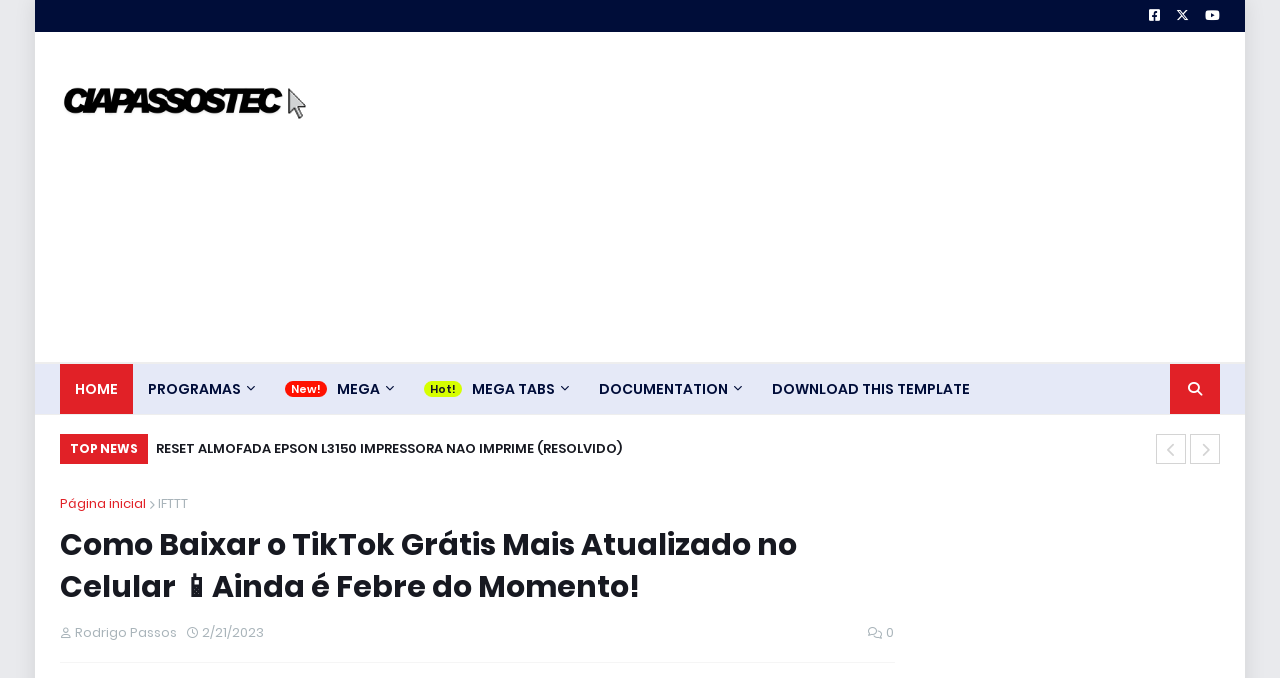

--- FILE ---
content_type: text/html; charset=UTF-8
request_url: https://www.ciapassostec.com.br/2023/02/como-baixar-o-tiktok-gratis-mais.html
body_size: 142002
content:
<!DOCTYPE html>
<html class='ltr' dir='ltr' xmlns='http://www.w3.org/1999/xhtml' xmlns:b='http://www.google.com/2005/gml/b' xmlns:data='http://www.google.com/2005/gml/data' xmlns:expr='http://www.google.com/2005/gml/expr'>
<head>
<link href='https://www.ciapassostec.com.br/2023/02/como-baixar-o-tiktok-gratis-mais.html' rel='canonical'/>
<meta content='width=device-width, initial-scale=1, minimum-scale=1, maximum-scale=1' name='viewport'/>
<!-- Google tag (gtag.js) -->
<script async='async' src='https://www.googletagmanager.com/gtag/js?id=G-2964S79H8B'></script>
<script>
  window.dataLayer = window.dataLayer || [];
  function gtag(){dataLayer.push(arguments);}
  gtag('js', new Date());

  gtag('config', 'G-2964S79H8B');
</script>
<title>Como Baixar o TikTok Grátis Mais Atualizado no Celular 📱Ainda é Febre do Momento!</title>
<link href='//1.bp.blogspot.com' rel='dns-prefetch'/>
<link href='//2.bp.blogspot.com' rel='dns-prefetch'/>
<link href='//3.bp.blogspot.com' rel='dns-prefetch'/>
<link href='//4.bp.blogspot.com' rel='dns-prefetch'/>
<link href='//www.blogger.com' rel='dns-prefetch'/>
<link href='//dnjs.cloudflare.com' rel='dns-prefetch'/>
<link href='//fonts.gstatic.com' rel='dns-prefetch'/>
<link href='//pagead2.googlesyndication.com' rel='dns-prefetch'/>
<link href='//www.googletagmanager.com' rel='dns-prefetch'/>
<link href='//www.google-analytics.com' rel='dns-prefetch'/>
<link href='//connect.facebook.net' rel='dns-prefetch'/>
<link href='//c.disquscdn.com' rel='dns-prefetch'/>
<link href='//disqus.com' rel='dns-prefetch'/>
<meta content='text/html; charset=UTF-8' http-equiv='Content-Type'/>
<meta content='blogger' name='generator'/>
<link href='https://www.ciapassostec.com.br/favicon.ico' rel='icon' type='image/x-icon'/>
<meta content='#e12127' name='theme-color'/>
<meta content='#e12127' name='msapplication-navbutton-color'/>
<link href='https://www.ciapassostec.com.br/2023/02/como-baixar-o-tiktok-gratis-mais.html' rel='canonical'/>
<link rel="alternate" type="application/atom+xml" title="CiaPassosTec - Atom" href="https://www.ciapassostec.com.br/feeds/posts/default" />
<link rel="alternate" type="application/rss+xml" title="CiaPassosTec - RSS" href="https://www.ciapassostec.com.br/feeds/posts/default?alt=rss" />
<link rel="service.post" type="application/atom+xml" title="CiaPassosTec - Atom" href="https://www.blogger.com/feeds/1620915733751710525/posts/default" />

<link rel="alternate" type="application/atom+xml" title="CiaPassosTec - Atom" href="https://www.ciapassostec.com.br/feeds/6896551652380789612/comments/default" />
<meta content='Um blog sobre Baixar Programas Importantes para Windows, Tutoriais, Dicas Online, tecnologia, computadores e Smartphones. Configurar roteadores.' name='description'/>
<link href='https://lh3.googleusercontent.com/blogger_img_proxy/AEn0k_ty8QeZJY1iXNHCRJ4dqj6CW3cQtJZh6_nNTDah8ybZKhisvVfeeGim4iDRTVXO3QDSNVGbeY12C4JLxpxYvgbfa8VYeXS_XZCJW-G3_Rkyajfp' rel='image_src'/>
<!-- Metadata for Open Graph protocol. See http://ogp.me/. -->
<meta content='article' property='og:type'/>
<meta content='Como Baixar o TikTok Grátis Mais Atualizado no Celular 📱Ainda é Febre do Momento!' property='og:title'/>
<meta content='https://www.ciapassostec.com.br/2023/02/como-baixar-o-tiktok-gratis-mais.html' property='og:url'/>
<meta content='Um blog sobre Baixar Programas Importantes para Windows, Tutoriais, Dicas Online, tecnologia, computadores e Smartphones. Configurar roteadores.' property='og:description'/>
<meta content='CiaPassosTec' property='og:site_name'/>
<meta content='https://lh3.googleusercontent.com/blogger_img_proxy/AEn0k_ty8QeZJY1iXNHCRJ4dqj6CW3cQtJZh6_nNTDah8ybZKhisvVfeeGim4iDRTVXO3QDSNVGbeY12C4JLxpxYvgbfa8VYeXS_XZCJW-G3_Rkyajfp' property='og:image'/>
<meta content='https://lh3.googleusercontent.com/blogger_img_proxy/AEn0k_ty8QeZJY1iXNHCRJ4dqj6CW3cQtJZh6_nNTDah8ybZKhisvVfeeGim4iDRTVXO3QDSNVGbeY12C4JLxpxYvgbfa8VYeXS_XZCJW-G3_Rkyajfp' name='twitter:image'/>
<meta content='summary_large_image' name='twitter:card'/>
<meta content='Como Baixar o TikTok Grátis Mais Atualizado no Celular 📱Ainda é Febre do Momento!' name='twitter:title'/>
<meta content='https://www.ciapassostec.com.br/2023/02/como-baixar-o-tiktok-gratis-mais.html' name='twitter:domain'/>
<meta content='Um blog sobre Baixar Programas Importantes para Windows, Tutoriais, Dicas Online, tecnologia, computadores e Smartphones. Configurar roteadores.' name='twitter:description'/>
<!-- Font Awesome Free 5.11.2 -->
<link href='https://cdnjs.cloudflare.com/ajax/libs/font-awesome/6.4.2/css/all.min.css' rel='stylesheet'/>
<!-- Template Style CSS -->
<style id='page-skin-1' type='text/css'><!--
/*
-----------------------------------------------
Blogger Template Style
Name:        Gizmo Blog
License:     Free Version
Version:     1.0
Author:      Templateify
Author Url:  https://www.templateify.com/
----------------------------------------------- */
/*-- Google Fonts --*/
@font-face{font-family:'Poppins';font-style:italic;font-weight:400;font-display:swap;src:local('Poppins Italic'),local(Poppins-Italic),url(https://fonts.gstatic.com/s/poppins/v9/pxiGyp8kv8JHgFVrJJLucXtAKPY.woff2) format("woff2");unicode-range:U+0900-097F,U+1CD0-1CF6,U+1CF8-1CF9,U+200C-200D,U+20A8,U+20B9,U+25CC,U+A830-A839,U+A8E0-A8FB}
@font-face{font-family:'Poppins';font-style:italic;font-weight:400;font-display:swap;src:local('Poppins Italic'),local(Poppins-Italic),url(https://fonts.gstatic.com/s/poppins/v9/pxiGyp8kv8JHgFVrJJLufntAKPY.woff2) format("woff2");unicode-range:U+0100-024F,U+0259,U+1E00-1EFF,U+2020,U+20A0-20AB,U+20AD-20CF,U+2113,U+2C60-2C7F,U+A720-A7FF}
@font-face{font-family:'Poppins';font-style:italic;font-weight:400;font-display:swap;src:local('Poppins Italic'),local(Poppins-Italic),url(https://fonts.gstatic.com/s/poppins/v9/pxiGyp8kv8JHgFVrJJLucHtA.woff2) format("woff2");unicode-range:U+0000-00FF,U+0131,U+0152-0153,U+02BB-02BC,U+02C6,U+02DA,U+02DC,U+2000-206F,U+2074,U+20AC,U+2122,U+2191,U+2193,U+2212,U+2215,U+FEFF,U+FFFD}
@font-face{font-family:'Poppins';font-style:italic;font-weight:500;font-display:swap;src:local('Poppins Medium Italic'),local(Poppins-MediumItalic),url(https://fonts.gstatic.com/s/poppins/v9/pxiDyp8kv8JHgFVrJJLmg1hVFteOcEg.woff2) format("woff2");unicode-range:U+0900-097F,U+1CD0-1CF6,U+1CF8-1CF9,U+200C-200D,U+20A8,U+20B9,U+25CC,U+A830-A839,U+A8E0-A8FB}
@font-face{font-family:'Poppins';font-style:italic;font-weight:500;font-display:swap;src:local('Poppins Medium Italic'),local(Poppins-MediumItalic),url(https://fonts.gstatic.com/s/poppins/v9/pxiDyp8kv8JHgFVrJJLmg1hVGdeOcEg.woff2) format("woff2");unicode-range:U+0100-024F,U+0259,U+1E00-1EFF,U+2020,U+20A0-20AB,U+20AD-20CF,U+2113,U+2C60-2C7F,U+A720-A7FF}
@font-face{font-family:'Poppins';font-style:italic;font-weight:500;font-display:swap;src:local('Poppins Medium Italic'),local(Poppins-MediumItalic),url(https://fonts.gstatic.com/s/poppins/v9/pxiDyp8kv8JHgFVrJJLmg1hVF9eO.woff2) format("woff2");unicode-range:U+0000-00FF,U+0131,U+0152-0153,U+02BB-02BC,U+02C6,U+02DA,U+02DC,U+2000-206F,U+2074,U+20AC,U+2122,U+2191,U+2193,U+2212,U+2215,U+FEFF,U+FFFD}
@font-face{font-family:'Poppins';font-style:italic;font-weight:600;font-display:swap;src:local('Poppins SemiBold Italic'),local(Poppins-SemiBoldItalic),url(https://fonts.gstatic.com/s/poppins/v9/pxiDyp8kv8JHgFVrJJLmr19VFteOcEg.woff2) format("woff2");unicode-range:U+0900-097F,U+1CD0-1CF6,U+1CF8-1CF9,U+200C-200D,U+20A8,U+20B9,U+25CC,U+A830-A839,U+A8E0-A8FB}
@font-face{font-family:'Poppins';font-style:italic;font-weight:600;font-display:swap;src:local('Poppins SemiBold Italic'),local(Poppins-SemiBoldItalic),url(https://fonts.gstatic.com/s/poppins/v9/pxiDyp8kv8JHgFVrJJLmr19VGdeOcEg.woff2) format("woff2");unicode-range:U+0100-024F,U+0259,U+1E00-1EFF,U+2020,U+20A0-20AB,U+20AD-20CF,U+2113,U+2C60-2C7F,U+A720-A7FF}
@font-face{font-family:'Poppins';font-style:italic;font-weight:600;font-display:swap;src:local('Poppins SemiBold Italic'),local(Poppins-SemiBoldItalic),url(https://fonts.gstatic.com/s/poppins/v9/pxiDyp8kv8JHgFVrJJLmr19VF9eO.woff2) format("woff2");unicode-range:U+0000-00FF,U+0131,U+0152-0153,U+02BB-02BC,U+02C6,U+02DA,U+02DC,U+2000-206F,U+2074,U+20AC,U+2122,U+2191,U+2193,U+2212,U+2215,U+FEFF,U+FFFD}
@font-face{font-family:'Poppins';font-style:italic;font-weight:700;font-display:swap;src:local('Poppins Bold Italic'),local(Poppins-BoldItalic),url(https://fonts.gstatic.com/s/poppins/v9/pxiDyp8kv8JHgFVrJJLmy15VFteOcEg.woff2) format("woff2");unicode-range:U+0900-097F,U+1CD0-1CF6,U+1CF8-1CF9,U+200C-200D,U+20A8,U+20B9,U+25CC,U+A830-A839,U+A8E0-A8FB}
@font-face{font-family:'Poppins';font-style:italic;font-weight:700;font-display:swap;src:local('Poppins Bold Italic'),local(Poppins-BoldItalic),url(https://fonts.gstatic.com/s/poppins/v9/pxiDyp8kv8JHgFVrJJLmy15VGdeOcEg.woff2) format("woff2");unicode-range:U+0100-024F,U+0259,U+1E00-1EFF,U+2020,U+20A0-20AB,U+20AD-20CF,U+2113,U+2C60-2C7F,U+A720-A7FF}
@font-face{font-family:'Poppins';font-style:italic;font-weight:700;font-display:swap;src:local('Poppins Bold Italic'),local(Poppins-BoldItalic),url(https://fonts.gstatic.com/s/poppins/v9/pxiDyp8kv8JHgFVrJJLmy15VF9eO.woff2) format("woff2");unicode-range:U+0000-00FF,U+0131,U+0152-0153,U+02BB-02BC,U+02C6,U+02DA,U+02DC,U+2000-206F,U+2074,U+20AC,U+2122,U+2191,U+2193,U+2212,U+2215,U+FEFF,U+FFFD}
@font-face{font-family:'Poppins';font-style:normal;font-weight:400;font-display:swap;src:local('Poppins Regular'),local(Poppins-Regular),url(https://fonts.gstatic.com/s/poppins/v9/pxiEyp8kv8JHgFVrJJbecmNE.woff2) format("woff2");unicode-range:U+0900-097F,U+1CD0-1CF6,U+1CF8-1CF9,U+200C-200D,U+20A8,U+20B9,U+25CC,U+A830-A839,U+A8E0-A8FB}
@font-face{font-family:'Poppins';font-style:normal;font-weight:400;font-display:swap;src:local('Poppins Regular'),local(Poppins-Regular),url(https://fonts.gstatic.com/s/poppins/v9/pxiEyp8kv8JHgFVrJJnecmNE.woff2) format("woff2");unicode-range:U+0100-024F,U+0259,U+1E00-1EFF,U+2020,U+20A0-20AB,U+20AD-20CF,U+2113,U+2C60-2C7F,U+A720-A7FF}
@font-face{font-family:'Poppins';font-style:normal;font-weight:400;font-display:swap;src:local('Poppins Regular'),local(Poppins-Regular),url(https://fonts.gstatic.com/s/poppins/v9/pxiEyp8kv8JHgFVrJJfecg.woff2) format("woff2");unicode-range:U+0000-00FF,U+0131,U+0152-0153,U+02BB-02BC,U+02C6,U+02DA,U+02DC,U+2000-206F,U+2074,U+20AC,U+2122,U+2191,U+2193,U+2212,U+2215,U+FEFF,U+FFFD}
@font-face{font-family:'Poppins';font-style:normal;font-weight:500;font-display:swap;src:local('Poppins Medium'),local(Poppins-Medium),url(https://fonts.gstatic.com/s/poppins/v9/pxiByp8kv8JHgFVrLGT9Z11lFc-K.woff2) format("woff2");unicode-range:U+0900-097F,U+1CD0-1CF6,U+1CF8-1CF9,U+200C-200D,U+20A8,U+20B9,U+25CC,U+A830-A839,U+A8E0-A8FB}
@font-face{font-family:'Poppins';font-style:normal;font-weight:500;font-display:swap;src:local('Poppins Medium'),local(Poppins-Medium),url(https://fonts.gstatic.com/s/poppins/v9/pxiByp8kv8JHgFVrLGT9Z1JlFc-K.woff2) format("woff2");unicode-range:U+0100-024F,U+0259,U+1E00-1EFF,U+2020,U+20A0-20AB,U+20AD-20CF,U+2113,U+2C60-2C7F,U+A720-A7FF}
@font-face{font-family:'Poppins';font-style:normal;font-weight:500;font-display:swap;src:local('Poppins Medium'),local(Poppins-Medium),url(https://fonts.gstatic.com/s/poppins/v9/pxiByp8kv8JHgFVrLGT9Z1xlFQ.woff2) format("woff2");unicode-range:U+0000-00FF,U+0131,U+0152-0153,U+02BB-02BC,U+02C6,U+02DA,U+02DC,U+2000-206F,U+2074,U+20AC,U+2122,U+2191,U+2193,U+2212,U+2215,U+FEFF,U+FFFD}
@font-face{font-family:'Poppins';font-style:normal;font-weight:600;font-display:swap;src:local('Poppins SemiBold'),local(Poppins-SemiBold),url(https://fonts.gstatic.com/s/poppins/v9/pxiByp8kv8JHgFVrLEj6Z11lFc-K.woff2) format("woff2");unicode-range:U+0900-097F,U+1CD0-1CF6,U+1CF8-1CF9,U+200C-200D,U+20A8,U+20B9,U+25CC,U+A830-A839,U+A8E0-A8FB}
@font-face{font-family:'Poppins';font-style:normal;font-weight:600;font-display:swap;src:local('Poppins SemiBold'),local(Poppins-SemiBold),url(https://fonts.gstatic.com/s/poppins/v9/pxiByp8kv8JHgFVrLEj6Z1JlFc-K.woff2) format("woff2");unicode-range:U+0100-024F,U+0259,U+1E00-1EFF,U+2020,U+20A0-20AB,U+20AD-20CF,U+2113,U+2C60-2C7F,U+A720-A7FF}
@font-face{font-family:'Poppins';font-style:normal;font-weight:600;font-display:swap;src:local('Poppins SemiBold'),local(Poppins-SemiBold),url(https://fonts.gstatic.com/s/poppins/v9/pxiByp8kv8JHgFVrLEj6Z1xlFQ.woff2) format("woff2");unicode-range:U+0000-00FF,U+0131,U+0152-0153,U+02BB-02BC,U+02C6,U+02DA,U+02DC,U+2000-206F,U+2074,U+20AC,U+2122,U+2191,U+2193,U+2212,U+2215,U+FEFF,U+FFFD}
@font-face{font-family:'Poppins';font-style:normal;font-weight:700;font-display:swap;src:local('Poppins Bold'),local(Poppins-Bold),url(https://fonts.gstatic.com/s/poppins/v9/pxiByp8kv8JHgFVrLCz7Z11lFc-K.woff2) format("woff2");unicode-range:U+0900-097F,U+1CD0-1CF6,U+1CF8-1CF9,U+200C-200D,U+20A8,U+20B9,U+25CC,U+A830-A839,U+A8E0-A8FB}
@font-face{font-family:'Poppins';font-style:normal;font-weight:700;font-display:swap;src:local('Poppins Bold'),local(Poppins-Bold),url(https://fonts.gstatic.com/s/poppins/v9/pxiByp8kv8JHgFVrLCz7Z1JlFc-K.woff2) format("woff2");unicode-range:U+0100-024F,U+0259,U+1E00-1EFF,U+2020,U+20A0-20AB,U+20AD-20CF,U+2113,U+2C60-2C7F,U+A720-A7FF}
@font-face{font-family:'Poppins';font-style:normal;font-weight:700;font-display:swap;src:local('Poppins Bold'),local(Poppins-Bold),url(https://fonts.gstatic.com/s/poppins/v9/pxiByp8kv8JHgFVrLCz7Z1xlFQ.woff2) format("woff2");unicode-range:U+0000-00FF,U+0131,U+0152-0153,U+02BB-02BC,U+02C6,U+02DA,U+02DC,U+2000-206F,U+2074,U+20AC,U+2122,U+2191,U+2193,U+2212,U+2215,U+FEFF,U+FFFD}
/*-- Theme Colors and Fonts --*/
:root{
--body-font:'Poppins',sans-serif;
--title-font:'Poppins',sans-serif;
--meta-font:'Poppins',sans-serif;
--text-font:'Poppins',sans-serif;
--body-bg-color:#e9eaed;
--body-bg:#e9eaed url() repeat scroll top left;
--outer-bg:#ffffff;
--main-color:#e12127;
--title-color:#171921;
--title-hover-color:#e12127;
--meta-color:#a9b4ba;
--text-color:#7f7f7f;
--link-color:#e12127;
--tag-bg:#e12127;
--tag-color:#ffffff;
--topbar-bg:#000d39;
--topbar-color:#ffffff;
--topbar-hover-color:#e12127;
--header-bg:#ffffff;
--header-color:#171921;
--header-hover-color:#e12127;
--header-ads-bg:#fafafa;
--menu-bg:#E5E9F7;
--menu-bor:#eeeeee;
--menu-color:#000d39;
--menu-hover-bg:#e12127;
--menu-hover-color:#ffffff;
--menu-icon-bg:#e12127;
--menu-icon-color:#ffffff;
--menu-icon-hover-bg:#0088ff;
--menu-icon-hover-color:#ffffff;
--submenu-bg:#212530;
--submenu-color:#ffffff;
--submenu-hover-bg:#1e212b;
--submenu-hover-color:#e12127;
--megamenu-bg:#212530;
--megamenu-color:#ffffff;
--megamenu-hover-color:#ffffff;
--megamenu-post-title-color:#ffffff;
--megamenu-post-title-hover-color:#e12127;
--megamenu-meta-color:#a9b4ba;
--mobilemenu-bg:#ffffff;
--mobilemenu-color:#171921;
--mobilemenu-hover-color:#e12127;
--ticker-bg:#e12127;
--ticker-color:#ffffff;
--ticker-button-color:#d4d4d4;
--widget-bg:#f5f6f7;
--widget-title-bg:#171921;
--widget-title-color:#ffffff;
--widget-shadow:0 1px 2px rgba(0,0,0,0.025);
--tab-active-bg:#e12127;
--block1-widget-bg:#e12127;
--block2-widget-bg:#e12127;
--grid1-widget-bg:#e12127;
--grid2-widget-bg:#e12127;
--column-widget-bg:#e12127;
--videos-widget-bg:#e12127;
--post-title-color:#171921;
--post-title-hover-color:#e12127;
--post-text-color:#7f7f7f;
--footer-bg:#000d39;
--footer-color:#dbdbdb;
--footer-text-color:#aaaaaa;
--footer-link-color:#e12127;
--footerbar-bg:#333d61;
--footerbar-color:#dbdbdb;
--footerbar-hover-color:#e12127;
--button-bg:#e12127;
--button-color:#ffffff;
--button-hover-bg:#e51f2d;
--button-hover-color:#ffffff;
--darkbutton-bg:#171921;
--darkbutton-color:#ffffff;
--border-color:rgba(155,155,155,0.1);
}
html[data-theme=dark]{
--body-bg-color:#15181f;
--body-bg:#e9eaed url() repeat scroll top left;
--outer-bg:#212530;
--main-color:#e12127;
--menu-bor:#000000;
--ticker-button-color:#000000;
--title-color:#ffffff;
--title-hover-color:#e12127;
--meta-color:#a9b4ba;
--text-color:#dddddd;
--link-color:#e12127;
--tag-bg:#e12127;
--tag-color:#ffffff;
--topbar-bg:#212530;
--topbar-color:#ffffff;
--topbar-hover-color:#e12127;
--header-bg:#212530;
--header-color:#ffffff;
--header-hover-color:#e12127;
--header-ads-bg:#282c36;
--menu-bg:#171921;
--menu-color:#ffffff;
--menu-hover-bg:#e12127;
--menu-hover-color:#ffffff;
--menu-icon-bg:#e12127;
--menu-icon-color:#ffffff;
--menu-icon-hover-bg:#0088ff;
--menu-icon-hover-color:#ffffff;
--submenu-bg:#1e2028;
--submenu-color:#ffffff;
--submenu-hover-bg:#1b1d24;
--submenu-hover-color:#e12127;
--megamenu-bg:#1e2028;
--megamenu-color:#ffffff;
--megamenu-hover-color:#ffffff;
--megamenu-post-title-color:#ffffff;
--megamenu-post-title-hover-color:#e12127;
--megamenu-meta-color:#a9b4ba;
--mobilemenu-bg:#212530;
--mobilemenu-color:#ffffff;
--mobilemenu-hover-color:#e12127;
--widget-bg:#171921;
--widget-title-bg:#171921;
--widget-title-color:#ffffff;
--tab-active-bg:#e12127;
--block1-widget-bg:#1e2028;
--block2-widget-bg:#1e2028;
--grid1-widget-bg:#1e2028;
--grid2-widget-bg:#1e2028;
--column-widget-bg:#1e2028;
--videos-widget-bg:#1e2028;
--post-title-color:#ffffff;
--post-title-hover-color:#e12127;
--post-text-color:#dddddd;
--footer-bg:#171921;
--footer-color:#ffffff;
--footer-text-color:#dddddd;
--footer-link-color:#e12127;
--footerbar-bg:#171921;
--footerbar-color:#ffffff;
--footerbar-hover-color:#e12127;
--button-bg:#e12127;
--button-color:#ffffff;
--button-hover-bg:#e51f2d;
--button-hover-color:#ffffff;
--darkbutton-bg:#171921;
--darkbutton-color:#ffffff;
--border-color:rgba(155,155,155,0.1);
}
html.rtl{
--body-font:'Tajawal',Arial,sans-serif;
--title-font:'Tajawal',Arial,sans-serif;
--meta-font:'Tajawal',Arial,sans-serif;
--text-font:'Tajawal',Arial,sans-serif;
}
html[data-theme=dark] .main-logo img {
-webkit-filter: invert(1);
filter: invert(1);
}
/*-- Reset CSS --*/
a,abbr,acronym,address,applet,b,big,blockquote,body,caption,center,cite,code,dd,del,dfn,div,dl,dt,em,fieldset,font,form,h1,h2,h3,h4,h5,h6,html,i,iframe,img,ins,kbd,label,legend,li,object,p,pre,q,s,samp,small,span,strike,strong,sub,sup,table,tbody,td,tfoot,th,thead,tr,tt,u,ul,var{
padding:0;
margin:0;
border:0;
outline:0;
vertical-align:baseline;
background:0 0;
text-decoration:none
}
dl,ul{
list-style-position:inside;
list-style:none
}
ul li{
list-style:none
}
caption{
text-align:center
}
img{
border:none;
position:relative
}
a,a:visited{
text-decoration:none
}
.clearfix{
clear:both
}
.section,.widget,.widget ul{
margin:0;
padding:0
}
a{
color:var(--link-color)
}
a img{
border:0
}
abbr{
text-decoration:none
}
.CSS_LIGHTBOX{
z-index:999999!important
}
.CSS_LIGHTBOX_ATTRIBUTION_INDEX_CONTAINER .CSS_HCONT_CHILDREN_HOLDER > .CSS_LAYOUT_COMPONENT.CSS_HCONT_CHILD:first-child > .CSS_LAYOUT_COMPONENT{
opacity:0
}
.separator a{
clear:none!important;
float:none!important;
margin-left:0!important;
margin-right:0!important
}
#Navbar1,#navbar-iframe,.widget-item-control,a.quickedit,.home-link,.feed-links{
display:none!important
}
.center{
display:table;
margin:0 auto;
position:relative
}
.widget > h2,.widget > h3{
display:none
}
.widget iframe,.widget img{
max-width:100%
}
button,input,select,textarea{
font-family:var(--body-font);
-webkit-appearance:none;
-moz-appearance:none;
appearance:none;
outline:none;
box-sizing:border-box;
border-radius:0
}
/*-- Body Content CSS --*/
html{
background-color:var(--body-bg-color);
margin:0
}
body{
position:relative;
background-color:var(--body-bg-color);
background:var(--body-bg);
font-family:var(--body-font);
font-size:14px;
color:var(--text-color);
font-weight:400;
font-style:normal;
line-height:1.4em;
word-wrap:break-word;
margin:0;
padding:0
}
html[data-theme=dark] body{
background-color:var(--body-bg-color)!important
}
body.background-cover{
background-attachment:fixed;
background-size:cover;
background-position:center center;
background-repeat:no-repeat
}
.rtl{
direction:rtl
}
.no-items.section{
display:none
}
h1,h2,h3,h4,h5,h6{
font-family:var(--title-font);
font-weight:600
}
#outer-wrapper{
position:relative;
overflow:hidden;
width:calc(1160px + 50px);
max-width:100%;
background-color:var(--outer-bg);
margin:0 auto;
padding:0;
box-shadow:0 0 20px rgba(0,0,0,0.1)
}
.full-width #outer-wrapper{
width:100%;
box-shadow:none
}
.row-x1{
width:1160px
}
#content-wrapper{
position:relative;
float:left;
width:100%;
overflow:hidden;
padding:25px 0;
margin:0;
border-top:0
}
#content-wrapper > .container{
margin:0 auto
}
#main-wrapper{
position:relative;
float:left;
width:calc(100% - (300px + 25px));
box-sizing:border-box;
padding:0
}
.left-sidebar #main-wrapper,.rtl #main-wrapper{
float:right
}
#sidebar-wrapper{
position:relative;
float:right;
width:300px;
box-sizing:border-box;
padding:0
}
.left-sidebar #sidebar-wrapper,.rtl #sidebar-wrapper{
float:left
}
.entry-image-link,.cmm-avatar,.comments .avatar-image-container{
overflow:hidden;
background-color:rgba(155,155,155,0.08);
z-index:5;
color:transparent!important
}
.entry-thumb{
display:block;
position:relative;
width:100%;
height:100%;
background-size:cover;
background-position:center center;
background-repeat:no-repeat;
z-index:1;
opacity:0;
transition:opacity .35s ease,transform .35s ease
}
.entry-thumb.lazy-ify{
opacity:1
}
.entry-image-link:hover .entry-thumb,.featured-item-inner:hover .entry-thumb,.block1-items .block-inner:hover .entry-thumb,.block2-items .block-inner:hover .entry-thumb,.column-inner:hover .entry-thumb,.videos-items .videos-inner:hover .entry-thumb,.side1-items .side1-inner:hover .entry-thumb,.FeaturedPost .featured-post-inner:hover .entry-thumb{
transform:scale(1.05)
}
.before-mask:before{
content:'';
position:absolute;
left:0;
right:0;
bottom:0;
height:70%;
background-image:linear-gradient(to bottom,transparent,rgba(0,0,0,0.7));
-webkit-backface-visibility:hidden;
backface-visibility:hidden;
z-index:2;
opacity:1;
margin:0;
transition:opacity .25s ease
}
.entry-title{
color:var(--post-title-color);
font-weight:600;
line-height:1.4em
}
.entry-title a{
color:var(--post-title-color);
display:block
}
.entry-title a:hover{
color:var(--post-title-hover-color)
}
.entry-excerpt {
display: block;
font-size: 13px;
line-height: 1.5em;
margin: 5px 0 0;
}
.excerpt{
font-family:var(--text-font)
}
.entry-category{
position:absolute;
top:15px;
left:15px;
height:18px;
background-color:var(--tag-bg);
font-size:11px;
color:var(--tag-color);
font-weight:400;
line-height:18px;
z-index:10;
box-sizing:border-box;
padding:0 5px;
margin:0;
border-radius:2px
}
.rtl .entry-category{
left:unset;
right:15px
}
.entry-meta{
font-family:var(--meta-font);
font-size:11px;
color:var(--meta-color);
font-weight:400;
overflow:hidden;
padding:0 1px;
margin:0
}
.entry-meta a{
color:var(--meta-color)
}
.entry-meta a:hover{
color:var(--link-color)
}
.entry-meta .entry-author,.entry-meta .entry-time{
float:left;
font-style:normal;
margin:0 10px 0 0
}
.rtl .entry-meta .entry-author,.rtl .entry-meta .entry-time{
float:right;
margin:0 0 0 10px
}
.entry-meta span:before{
display:inline-block;
font-family:'Font Awesome 5 Free';
font-size:11px;
font-weight:400;
margin:0 4px 0 0
}
.rtl .entry-meta span:before{
margin:0 0 0 4px
}
.entry-meta .entry-author:before{
content:'\f007'
}
.entry-meta .entry-time:before{
content:'\f017'
}
.entry-meta span.entry-comments-link{
display:none;
float:right;
margin:0
}
.rtl .entry-meta span.entry-comments-link{
float:left
}
.entry-meta .entry-comments-link:before{
content:'\f086'
}
.entry-meta .entry-comments-link.show{
display:block
}
.entry-info{
position:absolute;
left:0;
bottom:0;
width:100%;
background:linear-gradient(to bottom,transparent,rgba(0,0,0,0.5));
overflow:hidden;
z-index:10;
box-sizing:border-box;
padding:15px
}
.entry-info .entry-meta{
color:#ddd
}
.entry-info .entry-title{
text-shadow:0 1px 2px rgba(0,0,0,0.5)
}
.entry-info .entry-title a{
color:#fff
}
.social a:before{
display:inline-block;
font-family:'Font Awesome 5 Brands';
font-style:normal;
font-weight:400
}
.social .blogger a:before{
content:"\f37d"
}
.social .facebook a:before{
content:"\f082"
}
.social .facebook-f a:before{
content:"\f39e"
}
.social .twitter a:before{
content:"\f099"
}
.social .x-twitter a:before{ content:"\e61b" }
.social-color .x-twitter a{ background-color:#14171A }
.social-text .x-twitter a:after{ content:"Twitter" }
.social .rss a:before{
content:"\f09e";
font-family:'Font Awesome 5 Free';
font-weight:900
}
.social .youtube a:before{
content:"\f167"
}
.social .skype a:before{
content:"\f17e"
}
.social .stumbleupon a:before{
content:"\f1a4"
}
.social .tumblr a:before{
content:"\f173"
}
.social .vk a:before{
content:"\f189"
}
.social .stack-overflow a:before{
content:"\f16c"
}
.social .github a:before{
content:"\f09b"
}
.social .linkedin a:before{
content:"\f0e1"
}
.social .dribbble a:before{
content:"\f17d"
}
.social .soundcloud a:before{
content:"\f1be"
}
.social .behance a:before{
content:"\f1b4"
}
.social .digg a:before{
content:"\f1a6"
}
.social .instagram a:before{
content:"\f16d"
}
.social .pinterest a:before{
content:"\f0d2"
}
.social .pinterest-p a:before{
content:"\f231"
}
.social .twitch a:before{
content:"\f1e8"
}
.social .delicious a:before{
content:"\f1a5"
}
.social .codepen a:before{
content:"\f1cb"
}
.social .flipboard a:before{
content:"\f44d"
}
.social .reddit a:before{
content:"\f281"
}
.social .whatsapp a:before{
content:"\f232"
}
.social .messenger a:before{
content:"\f39f"
}
.social .snapchat a:before{
content:"\f2ac"
}
.social .telegram a:before{
content:"\f3fe"
}
.social .discord a:before{
content:"\f392"
}
.social .share a:before{
content:"\f064";
font-family:'Font Awesome 5 Free';
font-weight:900
}
.social .email a:before{
content:"\f0e0";
font-family:'Font Awesome 5 Free';
font-weight:400
}
.social .external-link a:before{
content:"\f35d";
font-family:'Font Awesome 5 Free';
font-weight:900
}
.social-bg .blogger a,.social-bg-hover .blogger a:hover{
background-color:#f30
}
.social-bg .facebook a,.social-bg .facebook-f a,.social-bg-hover .facebook a:hover,.social-bg-hover .facebook-f a:hover{
background-color:#3b5999
}
.social-bg .twitter a,.social-bg-hover .twitter a:hover{
background-color:#00acee
}
.social-bg .x-twitter a,.social-bg-hover .x-twitter a:hover{
background-color:#14171A
}
.social-bg .youtube a,.social-bg-hover .youtube a:hover{
background-color:#f50000
}
.social-bg .instagram a,.social-bg-hover .instagram a:hover{
background:linear-gradient(15deg,#ffb13d,#dd277b,#4d5ed4)
}
.social-bg .pinterest a,.social-bg .pinterest-p a,.social-bg-hover .pinterest a:hover,.social-bg-hover .pinterest-p a:hover{
background-color:#ca2127
}
.social-bg .dribbble a,.social-bg-hover .dribbble a:hover{
background-color:#ea4c89
}
.social-bg .linkedin a,.social-bg-hover .linkedin a:hover{
background-color:#0077b5
}
.social-bg .tumblr a,.social-bg-hover .tumblr a:hover{
background-color:#365069
}
.social-bg .twitch a,.social-bg-hover .twitch a:hover{
background-color:#6441a5
}
.social-bg .rss a,.social-bg-hover .rss a:hover{
background-color:#ffc200
}
.social-bg .skype a,.social-bg-hover .skype a:hover{
background-color:#00aff0
}
.social-bg .stumbleupon a,.social-bg-hover .stumbleupon a:hover{
background-color:#eb4823
}
.social-bg .vk a,.social-bg-hover .vk a:hover{
background-color:#4a76a8
}
.social-bg .stack-overflow a,.social-bg-hover .stack-overflow a:hover{
background-color:#f48024
}
.social-bg .github a,.social-bg-hover .github a:hover{
background-color:#24292e
}
.social-bg .soundcloud a,.social-bg-hover .soundcloud a:hover{
background:linear-gradient(#ff7400,#ff3400)
}
.social-bg .behance a,.social-bg-hover .behance a:hover{
background-color:#191919
}
.social-bg .digg a,.social-bg-hover .digg a:hover{
background-color:#1b1a19
}
.social-bg .delicious a,.social-bg-hover .delicious a:hover{
background-color:#0076e8
}
.social-bg .codepen a,.social-bg-hover .codepen a:hover{
background-color:#000
}
.social-bg .flipboard a,.social-bg-hover .flipboard a:hover{
background-color:#f52828
}
.social-bg .reddit a,.social-bg-hover .reddit a:hover{
background-color:#ff4500
}
.social-bg .whatsapp a,.social-bg-hover .whatsapp a:hover{
background-color:#3fbb50
}
.social-bg .messenger a,.social-bg-hover .messenger a:hover{
background-color:#0084ff
}
.social-bg .snapchat a,.social-bg-hover .snapchat a:hover{
background-color:#ffe700
}
.social-bg .telegram a,.social-bg-hover .telegram a:hover{
background-color:#179cde
}
.social-bg .discord a,.social-bg-hover .discord a:hover{
background-color:#7289da
}
.social-bg .share a,.social-bg-hover .share a:hover{
background-color:var(--meta-color)
}
.social-bg .email a,.social-bg-hover .email a:hover{
background-color:#888
}
.social-bg .external-link a,.social-bg-hover .external-link a:hover{
background-color:var(--button-hover-bg)
}
.social-color .blogger a,.social-color-hover .blogger a:hover{
color:#f30
}
.social-color .facebook a,.social-color .facebook-f a,.social-color-hover .facebook a:hover,.social-color-hover .facebook-f a:hover{
color:#3b5999
}
.social-color .twitter a,.social-color-hover .twitter a:hover{
color:#00acee
}
.social-color .youtube a,.social-color-hover .youtube a:hover{
color:#f50000
}
.social-color .instagram a,.social-color-hover .instagram a:hover{
color:#dd277b
}
.social-color .pinterest a,.social-color .pinterest-p a,.social-color-hover .pinterest a:hover,.social-color-hover .pinterest-p a:hover{
color:#ca2127
}
.social-color .dribbble a,.social-color-hover .dribbble a:hover{
color:#ea4c89
}
.social-color .linkedin a,.social-color-hover .linkedin a:hover{
color:#0077b5
}
.social-color .tumblr a,.social-color-hover .tumblr a:hover{
color:#365069
}
.social-color .twitch a,.social-color-hover .twitch a:hover{
color:#6441a5
}
.social-color .rss a,.social-color-hover .rss a:hover{
color:#ffc200
}
.social-color .skype a,.social-color-hover .skype a:hover{
color:#00aff0
}
.social-color .stumbleupon a,.social-color-hover .stumbleupon a:hover{
color:#eb4823
}
.social-color .vk a,.social-color-hover .vk a:hover{
color:#4a76a8
}
.social-color .stack-overflow a,.social-color-hover .stack-overflow a:hover{
color:#f48024
}
.social-color .github a,.social-color-hover .github a:hover{
color:#24292e
}
.social-color .soundcloud a,.social-color-hover .soundcloud a:hover{
color:#ff7400
}
.social-color .behance a,.social-color-hover .behance a:hover{
color:#191919
}
.social-color .digg a,.social-color-hover .digg a:hover{
color:#1b1a19
}
.social-color .delicious a,.social-color-hover .delicious a:hover{
color:#0076e8
}
.social-color .codepen a,.social-color-hover .codepen a:hover{
color:#000
}
.social-color .flipboard a,.social-color-hover .flipboard a:hover{
color:#f52828
}
.social-color .reddit a,.social-color-hover .reddit a:hover{
color:#ff4500
}
.social-color .whatsapp a,.social-color-hover .whatsapp a:hover{
color:#3fbb50
}
.social-color .messenger a,.social-color-hover .messenger a:hover{
color:#0084ff
}
.social-color .snapchat a,.social-color-hover .snapchat a:hover{
color:#ffe700
}
.social-color .telegram a,.social-color-hover .telegram a:hover{
color:#179cde
}
.social-color .discord a,.social-color-hover .discord a:hover{
color:#7289da
}
.social-color .share a,.social-color-hover .share a:hover{
color:var(--meta-color)
}
.social-color .email a,.social-color-hover .email a:hover{
color:#888
}
.social-color .external-link a,.social-color-hover .external-link a:hover{
color:var(--button-hover-bg)
}
#gizmo-blog-pro-header-wrapper{
position:relative;
float:left;
width:100%;
background-color:var(--header-bg);
margin:0
}
#gizmo-blog-pro-header-wrapper .container{
position:relative;
margin:0 auto
}
.topbar-wrap{
position:relative;
float:left;
width:100%;
height:32px;
background-color:var(--topbar-bg);
margin:0
}
.topbar-wrap.no-widgets{
display:none
}
html[data-theme=dark] .topbar-wrap{
border-bottom:1px solid var(--border-color)
}
.topbar-wrap.has-border {
border-bottom: 1px solid rgba(0,0,0,0.1);
}
.topbar-wrap.no-widget{
display:none
}
#main-navbar-menu{
position:relative;
float:left;
height:32px;
margin:0
}
.rtl #main-navbar-menu{
float:right
}
#main-navbar-menu .widget > .widget-title{
display:none
}
.main-navbar-menu ul li{
float:left;
height:32px;
line-height:32px;
margin:0 18px 0 0
}
.rtl .main-navbar-menu ul li{
float:right;
margin:0 0 0 18px
}
.main-navbar-menu ul li a{
display:block;
font-size:12px;
color:var(--topbar-color);
font-weight:400
}
.main-navbar-menu ul li a:hover{
color:var(--topbar-hover-color)
}
#main-navbar-social{
position:relative;
float:right;
height:32px;
margin:0
}
.rtl #main-navbar-social{
float:left
}
#main-navbar-social .widget > .widget-title{
display:none
}
.main-navbar-social ul li{
float:left;
height:32px;
line-height:32px;
margin:0 0 0 16px
}
.rtl .main-navbar-social ul li{
float:right;
margin:0 16px 0 0
}
.main-navbar-social ul li a{
display:block;
font-size:13px;
color:var(--topbar-color)
}
.main-navbar-social ul li a:hover{
color:var(--topbar-hover-color)
}
.header-content{
position:relative;
float:left;
width:100%;
padding:25px 0;
margin:0
}
.header-logo-wrap{
position:relative;
float:left;
width:calc(100% - 728px);
box-sizing:border-box;
padding:0 20px 0 0;
margin:0
}
.rtl .header-logo-wrap{
float:right;
padding:0 0 0 20px
}
.main-logo{
position:relative;
float:left;
width:100%;
height:50px;
padding:20px 0;
margin:0
}
.main-logo .widget,.logo-content{
position:relative;
float:left;
width:100%;
height:50px;
overflow:hidden;
margin:0
}
.main-logo .logo-img{
display:flex;
flex-wrap:wrap;
align-items:center;
height:50px;
overflow:hidden
}
.main-logo img{
display:block;
max-width:100%;
max-height:50px;
margin:0
}
.main-logo h1.blog-title,.main-logo .blog-title{
font-size:22px;
color:var(--header-color);
line-height:50px;
font-weight:600;
margin:0
}
.main-logo .blog-title a{
color:var(--header-color)
}
.main-logo .blog-title a:hover{
color:var(--header-hover-color)
}
.main-logo #h1-tag{
position:absolute;
top:-9000px;
left:-9000px;
display:none;
visibility:hidden
}
.main-logo .toggle-content{
display:none
}
.header-ads-wrap{
position:relative;
float:right;
width:728px;
max-width:100%;
margin:0
}
.rtl .header-ads-wrap{
float:left
}
.header-ads{
position:relative;
float:left;
width:100%;
margin:0
}
.header-ads .widget{
position:relative;
float:left;
width:100%;
text-align:center;
line-height:0;
margin:0
}
.header-ads .widget > .widget-title{
display:none
}
.header-ads .widget-content{
position:relative;
float:left;
width:100%;
height:90px;
margin:0
}
.main-menu-wrap,.main-menu{
position:relative;
float:left;
width:100%;
height:50px;
background-color:var(--menu-bg);
border-top: 1px solid var(--menu-bor);
border-bottom: 1px solid var(--menu-bor);
margin:0
}
.main-menu-frame{
position:relative;
width:calc(1160px + 50px);
max-width:100%;
height:50px;
margin:0 auto;
padding:0
}
.full-width .main-menu-frame{
width:100%
}
.main-menu-items{
position:relative;
float:left;
width:100%;
height:50px;
padding:0;
margin:0
}
.main-menu-items.has-border{
border-top:1px solid rgba(0,0,0,0.1)
}
#gizmo-blog-pro-main-menu .widget,#gizmo-blog-pro-main-menu .widget > .widget-title{
display:none
}
#gizmo-blog-pro-main-menu .show-menu{
display:block
}
#gizmo-blog-pro-main-menu{
position:static;
width:100%;
height:50px;
z-index:10
}
#gizmo-blog-pro-main-menu ul > li{
position:relative;
float:left;
display:inline-block;
padding:0;
margin:0
}
.rtl #gizmo-blog-pro-main-menu ul > li{
float:right
}
#gizmo-blog-pro-main-menu-nav > li > a{
position:relative;
display:block;
height:50px;
font-size:14px;
color:var(--menu-color);
font-weight:600;
text-transform:uppercase;
line-height:50px;
padding:0 15px;
margin:0
}
#gizmo-blog-pro-main-menu-nav > li > a.homepage{
background-color:var(--menu-icon-bg);
color:var(--menu-icon-color);
margin:0;
height: 50px;
line-height: 50px;
}
#gizmo-blog-pro-main-menu-nav > li > a.home-icon{
width:50px;
font-size:16px;
text-align:center;
box-sizing:border-box;
padding:0;
margin-top: -3px;
height: calc(100% + 6px);
line-height: 56px;
}
#gizmo-blog-pro-main-menu-nav > li > a.home-icon:before{
content:"\f015";
font-family:'Font Awesome 5 Free';
font-weight:900;
margin:0
}
#gizmo-blog-pro-main-menu-nav > li:hover > a.homepage{
background-color:var(--menu-icon-hover-bg);
color:var(--menu-icon-hover-color);
}
#gizmo-blog-pro-main-menu-nav > li:hover > a{
background-color:var(--menu-hover-bg);
color:var(--menu-hover-color)
}
#gizmo-blog-pro-main-menu ul > li > ul{
position:absolute;
float:left;
left:0;
top:50px;
width:180px;
background-color:var(--submenu-bg);
z-index:99999;
padding:0;
visibility:hidden;
opacity:0;
box-shadow:0 2px 5px 0 rgba(0,0,0,0.1),0 2px 10px 0 rgba(0,0,0,0.1)
}
.rtl #gizmo-blog-pro-main-menu ul > li > ul{
left:auto;
right:0
}
#gizmo-blog-pro-main-menu ul > li > ul > li > ul{
position:absolute;
top:0;
left:100%;
margin:0
}
.rtl #gizmo-blog-pro-main-menu ul > li > ul > li > ul{
left:unset;
right:100%
}
#gizmo-blog-pro-main-menu ul > li > ul > li{
display:block;
float:none;
position:relative
}
.rtl #gizmo-blog-pro-main-menu ul > li > ul > li{
float:none
}
#gizmo-blog-pro-main-menu ul > li > ul > li a{
position:relative;
display:block;
font-size:12px;
color:var(--submenu-color);
font-weight:400;
box-sizing:border-box;
padding:8px 15px;
margin:0;
border-bottom:1px solid rgba(155,155,155,0.05)
}
#gizmo-blog-pro-main-menu ul > li > ul > li:last-child a{
border:0
}
#gizmo-blog-pro-main-menu ul > li > ul > li:hover > a{
background-color:var(--submenu-hover-bg);
color:var(--submenu-hover-color)
}
#gizmo-blog-pro-main-menu ul > li.has-sub > a:after{
content:'\f078';
float:right;
font-family:'Font Awesome 5 Free';
font-size:9px;
font-weight:900;
margin:-1px 0 0 5px
}
.rtl #gizmo-blog-pro-main-menu ul > li.has-sub > a:after{
float:left;
margin:-1px 5px 0 0
}
#gizmo-blog-pro-main-menu ul > li > ul > li.has-sub > a:after{
content:'\f054';
float:right;
margin:0
}
.rtl #gizmo-blog-pro-main-menu ul > li > ul > li.has-sub > a:after{
content:'\f053'
}
#gizmo-blog-pro-main-menu ul > li:hover > ul,#gizmo-blog-pro-main-menu ul > li > ul > li:hover > ul{
visibility:visible;
opacity:1;
margin:0
}
#gizmo-blog-pro-main-menu ul ul{
transition:all .17s ease
}
#gizmo-blog-pro-main-menu .mega-menu{
position:static!important
}
#gizmo-blog-pro-main-menu ul > li.has-sub.mega-menu.msimple > a:before, #gizmo-blog-pro-main-menu ul > li.has-sub.mega-menu.mega-tabs.mtabs > a:before {
content: 'New!';
background: #ff1100;
color: #ffffff;
line-height: 18px;
height: 18px;
font-size: 11px;
text-transform: capitalize;
border-radius: 20px;
padding: 0 6px;
margin-right: 10px;
top: -1px;
position: relative;
}
#gizmo-blog-pro-main-menu ul > li.has-sub.mega-menu.mega-tabs.mtabs > a:before {
content: 'Hot!';
background: #d6ff00;
color:var(--post-title-color);
}
#gizmo-blog-pro-main-menu .mega-menu > ul{
width:100%;
background-color:var(--megamenu-bg);
box-sizing:border-box;
padding:20px 10px
}
#gizmo-blog-pro-main-menu .mega-menu > ul.mega-items,#gizmo-blog-pro-main-menu .mega-menu > ul.complex-tabs{
overflow:hidden
}
#gizmo-blog-pro-main-menu .mega-menu > ul.complex-tabs > ul.select-tab{
position:relative;
float:left;
width:20%;
box-sizing:border-box;
padding:20px 0;
margin:-20px 0 0 -10px
}
.rtl #gizmo-blog-pro-main-menu .mega-menu > ul.complex-tabs > ul.select-tab{
float:right;
margin:-20px -10px 0 0
}
#gizmo-blog-pro-main-menu .mega-menu > ul.complex-tabs > ul.select-tab:before{
content:'';
position:absolute;
left:0;
top:0;
width:100%;
height:100vh;
background-color:rgba(155,155,155,0.05);
box-sizing:border-box;
display:block
}
#gizmo-blog-pro-main-menu .mega-menu > ul.complex-tabs > ul.select-tab > li{
width:100%;
margin:0
}
#gizmo-blog-pro-main-menu ul > li > ul.complex-tabs > ul.select-tab > li > a{
position:relative;
display:block;
height:auto;
font-size:12px;
color:var(--megamenu-color);
font-weight:400;
padding:8px 15px 8px 20px
}
.rtl #gizmo-blog-pro-main-menu ul > li > ul.complex-tabs > ul.select-tab > li > a{
padding:8px 20px 8px 15px
}
#gizmo-blog-pro-main-menu .mega-menu > ul.complex-tabs > ul.select-tab > li.active > a:after{
content:'\f054';
font-family:'Font Awesome 5 Free';
font-weight:900;
font-size:9px;
float:right
}
.rtl #gizmo-blog-pro-main-menu .mega-menu > ul.complex-tabs > ul.select-tab > li.active > a:after{
content:'\f053';
float:left
}
#gizmo-blog-pro-main-menu .mega-menu > ul.complex-tabs > ul.select-tab > li.active,#gizmo-blog-pro-main-menu .mega-menu > ul.complex-tabs > ul.select-tab > li:hover{
background-color:var(--megamenu-bg)
}
#gizmo-blog-pro-main-menu .mega-menu > ul.complex-tabs > ul.select-tab > li.active > a,#gizmo-blog-pro-main-menu .mega-menu > ul.complex-tabs > ul.select-tab > li:hover > a{
color:var(--megamenu-hover-color)
}
.mega-tab{
display:none;
position:relative;
float:right;
width:80%;
margin:0
}
.rtl .mega-tab{
float:left
}
.tab-active{
display:block
}
.tab-animated,.post-animated{
-webkit-animation-duration:.5s;
animation-duration:.5s;
-webkit-animation-fill-mode:both;
animation-fill-mode:both
}
@keyframes fadeIn {
from{
opacity:0
}
to{
opacity:1
}
}
.tab-fadeIn,.post-fadeIn{
animation-name:fadeIn
}
@keyframes fadeInUp {
from{
opacity:0;
transform:translate3d(0,5px,0)
}
to{
opacity:1;
transform:translate3d(0,0,0)
}
}
@keyframes slideToLeft {
from{
transform:translate3d(10px,0,0)
}
to{
transform:translate3d(0,0,0)
}
}
@keyframes slideToRight {
from{
transform:translate3d(-10px,0,0)
}
to{
transform:translate3d(0,0,0)
}
}
.tab-fadeInUp,.post-fadeInUp{
animation-name:fadeInUp
}
.mega-items .mega-item{
float:left;
width:20%;
box-sizing:border-box;
padding:0 10px
}
.mega-tab .mega-items .mega-item{
width:25%
}
.rtl .mega-items .mega-item{
float:right
}
.mega-items .mega-content{
position:relative;
width:100%;
overflow:hidden;
padding:0
}
.mega-content .entry-image-link{
width:100%;
height:120px;
background-color:rgba(255,255,255,0.01);
z-index:1;
display:block;
position:relative;
overflow:hidden;
padding:0
}
.mega-tab .entry-thumb{
width:calc((1160px - 90px) / 5);
height:120px;
margin:0
}
.mega-content .entry-title{
position:relative;
font-size:12px;
margin:8px 0 0;
padding:0
}
.mega-content .entry-title a{
color:var(--megamenu-post-title-color)
}
.mega-content .entry-title a:hover{
color:var(--megamenu-post-title-hover-color)
}
.mega-content .entry-meta{
color:var(--megamenu-meta-color);
margin:3px 0 0
}
.error-msg{
display:block;
font-size:13px;
color:var(--text-color);
padding:30px 0;
font-weight:400
}
.error-msg b{
font-weight:600
}
.mega-menu .error-msg{
color:var(--meta-color);
text-align:center;
padding:0
}
.darkmode-toggle{
position:absolute;
top:0;
right:50px;
width:50px;
height:50px;
background-color:var(--menu-bg);
font-size:14px;
color:var(--menu-color);
text-align:center;
line-height:50px;
cursor:pointer;
z-index:20;
box-sizing:border-box;
padding:0;
margin:0;
border:0
}
.rtl .darkmode-toggle{
left:50px;
right:unset
}
.darkmode-toggle:after{
content:'\f186';
font-family:'Font Awesome 5 Free';
font-weight:400;
margin:0
}
html[data-theme=dark] .darkmode-toggle:after{
font-weight:900
}
.darkmode-toggle:hover{
background-color:rgba(155,155,155,0.05)
}
.search-toggle{
position:absolute;
top:0;
right:0;
width:50px;
height:50px;
background-color:var(--menu-icon-bg);
font-size:14px;
color:var(--menu-icon-color);
text-align:center;
line-height:50px;
cursor:pointer;
z-index:20;
box-sizing:border-box;
padding:0;
margin:0;
border:0
}
.rtl .search-toggle{
right:unset;
left:0
}
.search-toggle:after{
content:"\f002";
font-family:'Font Awesome 5 Free';
font-weight:900;
margin:0
}
.search-active .search-toggle:after{
content:"\f00d"
}
.search-toggle:hover{
background-color:var(--menu-icon-hover-bg);
color:var(--menu-icon-hover-color)
}
#nav-search{
position:absolute;
top:0;
left:0;
width:calc(100% - 50px);
height:50px;
z-index:25;
background-color:var(--menu-bg);
box-sizing:border-box;
padding:10px;
visibility:hidden;
opacity:0;
box-shadow:0 2px 4px 0 rgba(0,0,0,.05);
transition:all .17s ease
}
.search-active #nav-search{
visibility:visible;
opacity:1;
margin:0
}
.rtl #nav-search{
left:unset;
right:0
}
#nav-search .search-form{
position:relative;
width:100%;
height:30px;
background-color:rgba(155,155,155,0.05);
overflow:hidden;
box-sizing:border-box;
border:0;
border-radius:2px
}
#nav-search .search-input{
float:left;
width:calc(100% - 35px);
height:30px;
background-color:rgba(0,0,0,0);
font-family:inherit;
font-size:13px;
color:var(--menu-color);
font-weight:400;
line-height:30px;
box-sizing:border-box;
padding:0 10px;
border:0
}
.rtl #nav-search .search-input{
float:right;
padding:0 10px 0 0
}
#nav-search .search-input:focus,#nav-search .search-input::placeholder{
color:var(--menu-color);
outline:none
}
#nav-search .search-input::placeholder{
opacity:.5
}
#nav-search .search-action{
float:right;
max-width:35px;
height:30px;
background-color:rgba(0,0,0,0);
font-family:inherit;
font-size:10px;
color:var(--menu-color);
font-weight:400;
line-height:30px;
cursor:pointer;
box-sizing:border-box;
padding:0 10px;
border:0;
opacity:.5
}
.rtl #nav-search .search-action{
float:left
}
#nav-search .search-action:before{
display:block;
content:"\f002";
font-family:'Font Awesome 5 Free';
font-weight:900
}
#nav-search .search-action:hover{
background-color:rgba(155,155,155,0.05);
color:var(--menu-color);
opacity:1
}
.overlay{
visibility:hidden;
opacity:0;
position:fixed;
top:0;
left:0;
right:0;
bottom:0;
background-color:rgba(23,28,36,0.6);
z-index:1000;
-webkit-backdrop-filter:saturate(100%) blur(3px);
-ms-backdrop-filter:saturate(100%) blur(3px);
-o-backdrop-filter:saturate(100%) blur(3px);
backdrop-filter:saturate(100%) blur(3px);
margin:0;
transition:all .25s ease
}
#slide-menu{
display:none;
position:fixed;
width:300px;
height:100%;
top:0;
left:0;
bottom:0;
background-color:var(--mobilemenu-bg);
overflow:auto;
z-index:1010;
left:0;
-webkit-transform:translateX(-100%);
transform:translateX(-100%);
visibility:hidden;
box-shadow:3px 0 7px rgba(0,0,0,0.1);
transition:all .25s ease
}
.rtl #slide-menu{
left:unset;
right:0;
-webkit-transform:translateX(100%);
transform:translateX(100%)
}
.nav-active #slide-menu,.rtl .nav-active #slide-menu{
-webkit-transform:translateX(0);
transform:translateX(0);
visibility:visible
}
.slide-menu-header{
float:left;
width:100%;
height:56px;
background-color:var(--mobilemenu-bg);
overflow:hidden;
box-sizing:border-box;
box-shadow:0 1px 8px 0 rgba(0,0,0,0.1)
}
html[data-theme=dark] .slide-menu-header{
border-bottom:1px solid var(--border-color)
}
.mobile-search{
position:relative;
float:left;
width:calc(100% - 56px);
box-sizing:border-box;
padding:0 0 0 20px;
margin:12px 0 0
}
.rtl .mobile-search{
float:right;
padding:0 20px 0 0
}
.mobile-search .search-form{
position:relative;
width:100%;
height:32px;
background-color:rgba(155,155,155,0.05);
overflow:hidden;
box-sizing:border-box;
border:0;
border-radius:2px
}
.mobile-search .search-input{
float:left;
width:calc(100% - 32px);
height:32px;
background-color:rgba(0,0,0,0);
font-family:inherit;
font-size:13px;
color:var(--menu-color);
font-weight:400;
line-height:32px;
box-sizing:border-box;
padding:0 10px;
border:0
}
.rtl .mobile-search .search-input{
float:right;
padding:0 10px 0 0
}
.mobile-search .search-input:focus,.mobile-search .search-input::placeholder{
color:var(--mobilemenu-color)
}
.mobile-search .search-input::placeholder{
opacity:.5
}
.mobile-search .search-action{
float:right;
max-width:32px;
height:32px;
background-color:rgba(0,0,0,0);
font-family:inherit;
font-size:10px;
color:var(--mobilemenu-color);
font-weight:400;
line-height:32px;
cursor:pointer;
box-sizing:border-box;
padding:0 10px;
border:0;
opacity:.5
}
.rtl .mobile-search .search-action{
float:left
}
.mobile-search .search-action:before{
display:block;
content:"\f002";
font-family:'Font Awesome 5 Free';
font-weight:900
}
.mobile-search .search-action:hover{
background-color:rgba(155,155,155,0.05);
color:var(--mobilemenu-color);
opacity:1
}
.hide-gizmo-blog-pro-mobile-menu{
display:block;
position:absolute;
top:0;
right:0;
width:56px;
height:56px;
color:var(--mobilemenu-color);
font-size:16px;
line-height:56px;
text-align:center;
cursor:pointer;
z-index:20;
margin:0
}
.rtl .hide-gizmo-blog-pro-mobile-menu{
right:auto;
left:0
}
.hide-gizmo-blog-pro-mobile-menu:before{
content:"\f00d";
font-family:'Font Awesome 5 Free';
font-weight:900
}
.hide-gizmo-blog-pro-mobile-menu:hover{
color:var(--mobilemenu-hover-color)
}
.slide-menu-flex{
display:flex;
flex-direction:column;
justify-content:space-between;
float:left;
width:100%;
height:calc(100% - 56px)
}
.gizmo-blog-pro-mobile-menu{
position:relative;
float:left;
width:100%;
box-sizing:border-box;
padding:20px
}
.gizmo-blog-pro-mobile-menu > ul{
margin:0
}
.gizmo-blog-pro-mobile-menu .m-sub{
display:none;
padding:0
}
.gizmo-blog-pro-mobile-menu ul li{
position:relative;
display:block;
overflow:hidden;
float:left;
width:100%;
font-size:13px;
font-weight:600;
margin:0;
padding:0
}
.gizmo-blog-pro-mobile-menu > ul li ul{
overflow:hidden
}
.gizmo-blog-pro-mobile-menu ul li a{
color:var(--mobilemenu-color);
padding:10px 0;
display:block
}
.gizmo-blog-pro-mobile-menu > ul > li > a{
text-transform:uppercase
}
.gizmo-blog-pro-mobile-menu ul li.has-sub .submenu-toggle{
position:absolute;
top:0;
right:0;
width:30px;
color:var(--mobilemenu-color);
text-align:right;
cursor:pointer;
padding:10px 0
}
.rtl .gizmo-blog-pro-mobile-menu ul li.has-sub .submenu-toggle{
text-align:left;
right:auto;
left:0
}
.gizmo-blog-pro-mobile-menu ul li.has-sub .submenu-toggle:after{
content:'\f078';
font-family:'Font Awesome 5 Free';
font-weight:900;
float:right;
font-size:12px;
text-align:right;
transition:all .17s ease
}
.rtl .gizmo-blog-pro-mobile-menu ul li.has-sub .submenu-toggle:after{
float:left
}
.gizmo-blog-pro-mobile-menu ul li.has-sub.show > .submenu-toggle:after{
content:'\f077'
}
.gizmo-blog-pro-mobile-menu ul li a:hover,.gizmo-blog-pro-mobile-menu ul li.has-sub.show > a,.gizmo-blog-pro-mobile-menu ul li.has-sub.show > .submenu-toggle{
color:var(--mobilemenu-hover-color)
}
.gizmo-blog-pro-mobile-menu > ul > li > ul > li a{
font-size:13px;
font-weight:400;
opacity:.86;
padding:10px 0 10px 10px
}
.rtl .gizmo-blog-pro-mobile-menu > ul > li > ul > li a{
padding:10px 10px 10px 0
}
.gizmo-blog-pro-mobile-menu > ul > li > ul > li > ul > li > a{
padding:10px 0 10px 20px
}
.rtl .gizmo-blog-pro-mobile-menu > ul > li > ul > li > ul > li > a{
padding:10px 20px 10px 0
}
.gizmo-blog-pro-mobile-menu ul > li > .submenu-toggle:hover{
color:var(--mobilemenu-hover-color)
}
.mobile-menu-footer{
position:relative;
float:left;
width:100%;
box-sizing:border-box;
padding:20px;
margin:0
}
.mobile-navbar-social,.mobile-navbar-menu{
position:relative;
float:left;
width:100%;
margin:0 0 10px
}
.mobile-navbar-menu{
margin:0
}
.mobile-navbar-social ul li{
float:left;
margin:0 16px 0 0
}
.rtl .mobile-navbar-social ul li{
float:right;
margin:0 0 0 16px
}
.mobile-navbar-social ul li:last-child{
margin:0
}
.mobile-navbar-social ul li a{
display:block;
font-size:14px;
color:var(--mobilemenu-color);
padding:0
}
.mobile-navbar-social ul li a:hover{
color:var(--mobilemenu-hover-color)
}
.mobile-navbar-menu ul li{
float:left;
margin:0 16px 0 0
}
.rtl .mobile-navbar-menu ul li{
float:right;
margin:0 0 0 16px
}
.mobile-navbar-menu ul li:last-child{
margin:0
}
.mobile-navbar-menu ul li a{
display:block;
font-size:12px;
color:var(--mobilemenu-color);
font-weight:400;
padding:0
}
.mobile-navbar-menu ul li a:hover{
color:var(--mobilemenu-hover-color)
}
.main-menu.is-fixed{
position:fixed;
top:-56px;
left:0;
width:100%;
z-index:990;
transition:top .17s ease
}
.main-menu.is-fixed.show .main-menu-items {
border: none;
}
.main-menu.is-fixed.show  #gizmo-blog-pro-main-menu-nav > li > a.homepage, .main-menu.is-fixed.show #gizmo-blog-pro-main-menu-nav > li > a.home-icon {
margin-top: 0;
height: 100%;
line-height: 50px;
}
.main-menu.show,.nav-active .main-menu.is-fixed{
top:0
}
.main-menu.is-fixed .main-menu-frame{
background-color:var(--menu-bg)
}
.main-menu.is-fixed.show .main-menu-frame{
box-shadow:0 1px 5px 0 rgba(0,0,0,0.1)
}
.main-menu.is-fixed #nav-search{
padding:10px 10px 10px 0
}
.rtl .main-menu.is-fixed #nav-search{
padding:10px 0 10px 10px
}
.owl-carousel{
display:none;
width:100%;
-webkit-tap-highlight-color:transparent;
position:relative;
z-index:1
}
.owl-carousel .owl-stage{
position:relative;
-ms-touch-action:pan-Y
}
.owl-carousel .owl-stage:after{
content:".";
display:block;
clear:both;
visibility:hidden;
line-height:0;
height:0
}
.owl-carousel .owl-stage-outer{
position:relative;
overflow:hidden;
-webkit-transform:translate3d(0px,0px,0px)
}
.owl-carousel .owl-controls .owl-nav .owl-prev,.owl-carousel .owl-controls .owl-nav .owl-next,.owl-carousel .owl-controls .owl-dot{
cursor:pointer;
cursor:hand;
-webkit-user-select:none;
-khtml-user-select:none;
-moz-user-select:none;
-ms-user-select:none;
user-select:none
}
.owl-carousel.owl-loaded{
display:block
}
.owl-carousel.owl-loading{
opacity:0;
display:block
}
.owl-carousel.owl-hidden{
opacity:0
}
.owl-carousel .owl-refresh .owl-item{
display:none
}
.owl-carousel .owl-item{
position:relative;
min-height:1px;
float:left;
-webkit-backface-visibility:visible;
-webkit-tap-highlight-color:transparent;
-webkit-touch-callout:none;
-webkit-user-select:none;
-moz-user-select:none;
-ms-user-select:none;
user-select:none
}
.owl-carousel.owl-text-select-on .owl-item{
-webkit-user-select:auto;
-moz-user-select:auto;
-ms-user-select:auto;
user-select:auto
}
.owl-carousel .owl-grab{
cursor:move;
cursor:-webkit-grab;
cursor:-o-grab;
cursor:-ms-grab;
cursor:grab
}
.owl-carousel.owl-rtl{
direction:rtl
}
.owl-carousel.owl-rtl .owl-item{
float:right
}
.no-js .owl-carousel{
display:block
}
.owl-carousel .animated{
-webkit-animation-duration:1000ms;
animation-duration:1000ms;
-webkit-animation-fill-mode:both;
animation-fill-mode:both
}
.owl-carousel .owl-animated-in{
z-index:1
}
.owl-carousel .owl-animated-out{
z-index:0
}
.owl-height{
-webkit-transition:height 500ms ease-in-out;
-moz-transition:height 500ms ease-in-out;
-ms-transition:height 500ms ease-in-out;
-o-transition:height 500ms ease-in-out;
transition:height 500ms ease-in-out
}
.owl-prev,.owl-next{
position:relative;
float:left;
width:30px;
height:30px;
background-color:transparent;
font-family:'Font Awesome 5 Free';
font-weight: 900;
text-rendering: auto;
-webkit-font-smoothing: antialiased;
-moz-osx-font-smoothing: grayscale;
font-size:14px;
line-height:30px;
color:var(--ticker-button-color);
text-align:center;
cursor:pointer;
border:1px solid var(--ticker-button-color);
box-sizing:border-box;
transition:all .25s ease
}
.owl-prev:before{
content:'\f053'
}
.owl-next:before{
content:'\f054'
}
.owl-prev:hover,.owl-next:hover{
background-color:var(--main-color);
color:#fff;
border-color:var(--main-color)
}
#break-wrapper-outer {
position: relative;
float: left;
width: 100%;
margin: 15px 0 0;
}
#break-wrapper-outer .container {
margin:0 auto;
}
#break-section .widget{
display:none
}
#break-section .show-ticker, #break-section .PopularPosts{
align-items: flex-start;
padding: 5px 0;
margin: 0;
display: flex;
}
#break-section .hot-loader {
height: 100px;
}
#break-section .no-posts{
height:100px;
line-height:100px;
text-align:center;
padding:0;
box-sizing: border-box;
}
#break-section .widget > .widget-title{
padding: 0 8px 0 0;
}
#break-section .widget > .widget-title > h3 {
font-size: 12px;
background-color: var(--ticker-bg);
color: var(--ticker-color);
font-weight: 700;
line-height: 30px;
padding: 0 10px;
text-transform: uppercase;
}
#break-section .widget-content{
position:relative;
font-size:13px;
display: flex;
justify-content: space-between;
flex: 1;
overflow:hidden;
height:30px;
padding:0;
box-sizing: border-box;
float: left;
width: 100%;
}
ul.ticker-widget{
width:100%!important;
box-sizing:border-box;
padding:0
}
.PopularPosts ul.ticker-widget {
opacity:0;
transition: opacity .17s ease,transform .35s ease;
}
.PopularPosts ul.ticker-widget.owl-carousel.owl-theme.owl-loaded {
opacity:1;
}
.ticker-widget .ticker-item{
position:relative;
float:left;
display:block;
padding: 0;
-webkit-box-align: center;
-ms-flex-align: center;
align-items: center;
box-sizing:border-box;
}
.ticker-widget .post-info, #break-section .PopularPosts .ticker-widget .post-info {
overflow: hidden;
z-index: 5;
box-sizing: border-box;
padding: 0;
}
.ticker-widget .post-title, #break-section .PopularPosts .ticker-widget .post-title{
font-size:13px;
font-weight:600;
line-height:30px;
margin:0;
padding:0;
float:left;
width:100%;
}
.ticker-widget .post-title a, #break-section .PopularPosts .ticker-widget .post-title a{
position:relative;
display: -webkit-box;
-webkit-line-clamp: 1;
-webkit-box-orient: vertical;
overflow: hidden;
color:var(--post-title-color);
transition:color .25s
}
.ticker-widget .post-title a:hover, #break-section .PopularPosts .ticker-widget .post-title a:hover{
color:var(--post-title-hover-color)
}
.ticker-widget .owl-nav{
position:absolute;
bottom: 0;
right: 0;
z-index: 5;
}
.rtl .ticker-widget .owl-nav {
left:0;
right: auto;
}
.ticker-widget .owl-nav .owl-prev{
}
.ticker-widget .owl-nav .owl-next{
margin:0 0 0 4px
}
.rtl .ticker-widget .ticker-item, .rtl .ticker-widget .post-title, .rtl #break-section .PopularPosts .ticker-widget .post-title {
float: right;
text-align: right;
direction: rtl;
}
.rtl #break-section .widget > .widget-title {
padding: 0 0 0 8px;
}
@keyframes fadeInLeft {
from{
opacity:0;
transform:translate3d(-30px,0,0)
}
to{
opacity:1;
transform:none
}
}
@keyframes fadeOutLeft {
from{
opacity:1
}
to{
opacity:0;
transform:translate3d(-30px,0,0)
}
}
@keyframes fadeInRight {
from{
opacity:0;
transform:translate3d(30px,0,0)
}
to{
opacity:1;
transform:none
}
}
.fadeInRight{
animation-name:fadeInRight
}
@keyframes fadeOutRight {
from{
opacity:1
}
to{
opacity:0;
transform:translate3d(30px,0,0)
}
}
.fadeOutRight{
animation-name:fadeOutRight
}
.loader{
position:relative;
height:100%;
overflow:hidden;
display:block;
margin:0
}
.loader:after{
content:'';
position:absolute;
top:50%;
left:50%;
width:28px;
height:28px;
margin:-16px 0 0 -16px;
border:2px solid var(--main-color);
border-right-color:rgba(155,155,155,0.2);
border-radius:100%;
animation:spinner .65s infinite linear;
transform-origin:center
}
@-webkit-keyframes spinner {
0%{
-webkit-transform:rotate(0deg);
transform:rotate(0deg)
}
to{
-webkit-transform:rotate(1turn);
transform:rotate(1turn)
}
}
@keyframes spinner {
0%{
-webkit-transform:rotate(0deg);
transform:rotate(0deg)
}
to{
-webkit-transform:rotate(1turn);
transform:rotate(1turn)
}
}
#featured-wrapper{
position:relative;
float:left;
width:100%;
margin:0
}
#featured-wrapper .container{
margin:0 auto
}
#featured .widget,#featured .widget.HTML .widget-content,#featured .widget > .widget-title{
display:none
}
#featured .widget.HTML{
display:block
}
#featured .widget.HTML.show-ify .widget-content{
display:block
}
#featured .widget{
position:relative;
overflow:hidden;
height:466px;
padding:0;
margin:15px 0 0
}
#featured .widget-content{
position:relative;
overflow:hidden;
height:466px;
margin:0
}
#featured .widget-content .error-msg{
text-align:center;
line-height:466px;
padding:0
}
.featured-items{
position:relative;
height:466px;
margin:0
}
.featured-item{
position:relative;
float:left;
width:calc((100% - 6px) / 4);
height:233px;
overflow:hidden;
box-sizing:border-box;
padding:0;
margin:0 2px 0 0
}
.featured1 .featured-item.item-0,.featured2 .featured-item.item-0,.featured2 .featured-item.item-3,.featured1 .featured-item.item-2,.featured1 .featured-item.item-1{
width:calc((100% - 2px) / 2)
}
.featured3 .featured-item{
width:calc((100% - 4px) / 3)
}
.featured4 .featured-item{
width:calc((100% - 4px) / 3);
height:466px
}
.featured5 .featured-item{
width:calc((100% - 2px) / 2);
height:466px
}
.rtl .featured-item{
float:right;
margin:0 0 0 2px
}
.featured-item.item-0{
height:466px
}
.featured3 .featured-item.item-2,.featured1 .featured-item.item-1{
margin:0 0 2px
}
.featured2 .featured-item.item-3{
margin:2px 0 0
}
.featured2 .featured-item.item-2,.featured3 .featured-item.item-4,.featured1 .featured-item.item-2,.featured4 .featured-item.item-2,.featured5 .featured-item.item-1{
margin:0
}
.featured-item-inner{
position:relative;
float:left;
width:100%;
height:100%;
overflow:hidden;
display:block;
z-index:10
}
.featured-item .entry-image-link{
float:left;
position:relative;
width:100%;
height:100%;
overflow:hidden;
display:block;
z-index:5;
margin:0
}
.featured-item .entry-category{
top:15px;
left:15px
}
.rtl .featured-item .entry-category{
left:unset;
right:15px
}
.featured-item .entry-info{
padding:15px
}
.featured-item .entry-title{
font-size:13px;
display:block;
margin:0
}
.featured3 .featured-item .entry-title{
font-size:14px
}
.featured-item.item-0 .entry-title,.featured5 .featured-item .entry-title{
font-size:32px
}
.featured3 .featured-item.item-0 .entry-title,.featured4 .featured-item .entry-title{
font-size:17px
}
.featured2 .featured-item.item-1 .entry-title,.featured1 .featured-item.item-1 .entry-title,.featured1 .featured-item.item-2 .entry-title{
font-size:17px
}
.featured-item .entry-meta{
margin:5px 0 0
}
.title-wrap{
position:relative;
float:left;
width:100%;
height:32px;
box-sizing:border-box;
margin:0 0 20px;
background-color: var(--menu-bg);
}
.title-wrap > h3{
position:relative;
float:left;
height:32px;
background-color:var(--widget-title-bg);
font-family:var(--body-font);
font-size:13px;
color:var(--widget-title-color);
text-transform:uppercase;
font-weight:600;
line-height:32px;
padding:0 15px;
border-radius: 2px 2px 0 0;
margin:0
}
.rtl .title-wrap > h3{
float:right
}
.title-wrap > a.more{
float:right;
font-size:12px;
color:var(--menu-color);
line-height:30px;
padding:0 8px
}
.rtl .title-wrap > a.more{
float:left
}
.title-wrap > a.more:hover{
color:var(--main-color)
}
.gizmo-blog-pro-content-blocks{
position:relative;
float:left;
width:100%;
margin:0
}
.gizmo-blog-pro-content-blocks .widget{
display:none;
position:relative;
float:left;
width:100%;
box-sizing:border-box;
padding:0;
margin:0 0 25px
}
#gizmo-blog-pro-content-blocks-2 .widget:last-child{
margin-bottom:0
}
.gizmo-blog-pro-content-blocks .show-ify{
display:block
}
.gizmo-blog-pro-content-blocks .widget-content{
position:relative;
float:left;
width:100%;
box-sizing:border-box;
margin:0
}
.gizmo-blog-pro-content-blocks .loader{
height:180px
}
.type-block1 .widget-content {
}
.type-block1 .title-wrap {
border-color:var(--block1-widget-bg);
}
.type-block1 .title-wrap > h3 {
background-color:var(--block1-widget-bg);
}
.block1-items .block-item{
position:relative;
float:left;
width:calc((100% - 25px) / 2);
overflow:hidden;
padding:0;
margin:20px 0 0
}
.rtl .block1-items .block-item{
float:right
}
.block1-items .item-0{
margin:0 25px 0 0
}
.rtl .block1-items .item-0{
margin:0 0 0 25px
}
.block1-items .item-1{
margin:0
}
.block1-items .block-inner{
position:relative;
width:100%;
height:320px;
overflow:hidden
}
.block1-items .entry-image-link{
position:relative;
width:85px;
height:65px;
float:left;
display:block;
overflow:hidden;
margin:0 12px 0 0
}
.rtl .block1-items .entry-image-link{
float:right;
margin:0 0 0 12px
}
.block1-items .block-inner .entry-image-link{
width:100%;
height:100%;
margin:0;
border-radius:0
}
.block1-items .block-item:not(.item-0) .entry-header{
overflow:hidden
}
.block1-items .entry-title{
font-size:13px;
margin:0
}
.block1-items .entry-info .entry-title{
font-size:18px
}
.block1-items .entry-meta{
margin:4px 0 0
}
.block1-items .item-0 .entry-meta{
margin:7px 0 0
}
.type-block2 .widget-content{
}
.type-block2 .title-wrap{
border-color:var(--block2-widget-bg);
}
.type-block2 .title-wrap > h3 {
background-color:var(--block2-widget-bg);
}
.type-grid1 .title-wrap{
border-color:var(--grid1-widget-bg);
}
.type-grid1 .title-wrap > h3 {
background-color:var(--grid1-widget-bg);
}
.type-grid2 .title-wrap{
border-color:var(--grid2-widget-bg);
}
.type-grid2 .title-wrap > h3 {
background-color:var(--grid2-widget-bg);
}
.column-widget .title-wrap{
border-color:var(--column-widget-bg);
}
.column-widget .title-wrap > h3 {
background-color:var(--column-widget-bg);
}
.type-videos .title-wrap{
border-color:var(--videos-widget-bg);
}
.type-videos .title-wrap > h3 {
background-color:var(--videos-widget-bg);
}
.block2-items{
position:relative;
display:flex;
flex-wrap:wrap;
overflow:hidden;
margin:0 -10px
}
.block2-items .block-item{
position:relative;
float:left;
width:calc(100% / 3);
box-sizing:border-box;
padding:0 10px;
margin:20px 0 0
}
.rtl .block2-items .block-item{
float:right
}
.block2-items .block-item.item-0{
width:100%;
height:250px;
overflow:hidden;
margin:0
}
.block2-items .block-inner{
position:relative;
float:left;
width:100%;
height:100%;
overflow:hidden;
display:block;
z-index:10
}
.block2-items .entry-image{
position:relative;
width:100%;
height:130px;
margin:0
}
.block2-items .block-item.item-0 .entry-image {
height:250px;
position: relative;
float: left;
width: 370px;
overflow: hidden;
margin: 0 18px 0 0;
}
.rtl .block2-items .block-item.item-0 .entry-image {
float:right;
margin: 0 0 0 18px;
}
.block2-items .entry-image-link{
width:100%;
height:100%;
position:relative;
display:block;
overflow:hidden
}
.block2-items .entry-title{
font-size:13px;
margin:8px 0 0
}
.block2-items .item-0 .entry-title{
font-size:22px;
display: -webkit-box;
-webkit-line-clamp: 2;
-webkit-box-orient: vertical;
overflow: hidden;
}
.block2-items .entry-meta{
margin:4px 0 0
}
.block2-items .entry-info .entry-meta{
margin:7px 0 0
}
.gizmo-blog-pro-content-blocks .column-widget{
width:calc((100% - 25px) / 2)
}
.gizmo-blog-pro-content-blocks .type-col-left{
float:left
}
.gizmo-blog-pro-content-blocks .type-col-right{
float:right
}
.column-widget .column-item{
position:relative;
float:left;
width:100%;
overflow:hidden;
padding:0;
margin:20px 0 0
}
.column-widget .column-item.item-0{
margin:0
}
.column-inner{
position:relative;
width:100%;
height:190px;
overflow:hidden
}
.column-items .entry-image-link{
position:relative;
width:85px;
height:65px;
float:left;
display:block;
overflow:hidden;
margin:0 12px 0 0
}
.rtl .column-items .entry-image-link{
float:right;
margin:0 0 0 12px
}
.column-inner .entry-image-link{
width:100%;
height:100%;
margin:0;
border-radius:0
}
.column-items .column-item:not(.item-0) .entry-header{
overflow:hidden
}
.column-items .entry-title{
font-size:13px;
margin:0
}
.column-items .entry-info .entry-title{
font-size:16px
}
.column-items .entry-meta{
margin:4px 0 0
}
.column-items .item-0 .entry-meta{
margin:7px 0 0
}
.grid1-items{
position:relative;
overflow:hidden;
display:flex;
flex-wrap:wrap;
padding:0;
margin:0 -10px
}
.grid1-items .grid-item{
position:relative;
float:left;
width:calc(100% / 3);
box-sizing:border-box;
padding:0 10px;
margin:20px 0 0
}
.rtl .grid1-items .grid-item{
float:right
}
.grid1-items .grid-item.item-0,.grid1-items .grid-item.item-1,.grid1-items .grid-item.item-2{
margin:0
}
.grid1-items .entry-image{
position:relative
}
.grid1-items .entry-image-link{
width:100%;
height:130px;
position:relative;
display:block;
overflow:hidden
}
.grid1-items .entry-title{
font-size:13px;
margin:8px 0 0
}
.grid1-items .entry-meta{
margin:4px 0 0
}
.grid2-items{
position:relative;
overflow:hidden;
display:flex;
flex-wrap:wrap;
padding:0;
margin:0 -12.5px
}
.grid2-items .grid-item{
position:relative;
float:left;
width:calc(100% / 2);
box-sizing:border-box;
padding:0 12.5px;
margin:25px 0 0
}
.rtl .grid2-items .grid-item{
float:right
}
.grid2-items .grid-item.item-0,.grid2-items .grid-item.item-1{
margin:0
}
.grid2-items .entry-image{
position:relative
}
.grid2-items .entry-image-link{
width:100%;
height:230px;
position:relative;
display:block;
overflow:hidden
}
.grid2-items .entry-title{
font-size:18px;
margin:10px 0 0
}
.grid2-items .entry-meta{
margin:7px 0 0
}
.videos-items{
position:relative;
overflow:hidden;
margin:0 -1px
}
.videos-items .videos-item{
position:relative;
float:left;
width:calc(100% / 3);
height:180px;
overflow:hidden;
box-sizing:border-box;
padding:0 1px;
margin:2px 0 0
}
.rtl .videos-items .videos-item{
float:right
}
.videos-items .videos-item.item-0,.videos-items .videos-item.item-1,.videos-items .videos-item.item-2,.videos-items .videos-item.item-3{
margin:0
}
.videos-items .videos-item.item-0 {
width: 100%;
margin-bottom: 2px;
height:360px;
}
.videos-items .videos-inner{
position:relative;
float:left;
width:100%;
height:100%;
overflow:hidden;
display:block;
z-index:10
}
.videos-items .entry-image-link{
width:100%;
height:100%;
position:relative;
display:block;
overflow:hidden
}
.videos-items .entry-title{
font-size:16px;
margin:8px 0 0
}
.videos-items .videos-item.item-0 .entry-title {
font-size:22px;
}
.videos-items .entry-meta{
margin:7px 0 0
}
.videos-items .video-icon{
position:absolute;
top:15px;
right:15px;
background-color:rgba(0,0,0,0.5);
height:30px;
width:30px;
color:#fff;
font-size:10px;
text-align:center;
line-height:26px;
z-index:5;
margin:0;
box-sizing:border-box;
border:2px solid #fff;
border-radius:100%
}
.videos-items .video-icon:after{
content:'\f04b';
display:block;
font-family:'Font Awesome 5 Free';
font-weight:900;
padding:0 0 0 2px
}
.rtl .videos-items .video-icon{
left:15px;
right:unset
}
.side1-items .side1-item{
position:relative;
float:left;
width:100%;
overflow:hidden;
padding:0;
margin:20px 0 0
}
.side1-items .side1-item.item-0{
margin:0
}
.side1-inner{
position:relative;
width:100%;
height:190px;
overflow:hidden
}
.side1-items .entry-image-link{
position:relative;
width:85px;
height:65px;
float:left;
display:block;
overflow:hidden;
margin:0 12px 0 0
}
.rtl .side1-items .entry-image-link{
float:right;
margin:0 0 0 12px
}
.side1-inner .entry-image-link{
width:100%;
height:100%;
margin:0
}
.sidebar-tabs .side1-inner .entry-image-link .entry-thumb{
width:300px;
height:190px
}
.side1-items .side1-item:not(.item-0) .entry-header{
overflow:hidden
}
.side1-items .entry-title{
font-size:13px;
margin:0
}
.side1-items .entry-info .entry-title{
font-size:16px
}
.side1-items .entry-meta{
margin:4px 0 0
}
.side1-items .item-0 .entry-meta{
margin:7px 0 0
}
.list1-items .list1-item{
display:block;
overflow:hidden;
padding:0;
margin:20px 0 0
}
.list1-items .list1-item.item-0{
margin:0
}
.list1-items .entry-image-link{
position:relative;
float:left;
width:85px;
height:65px;
overflow:hidden;
margin:0 12px 0 0
}
.rtl .list1-items .entry-image-link{
float:right;
margin:0 0 0 12px
}
.list1-items .entry-image-link .entry-thumb{
width:85px;
height:65px
}
.list1-items .cmm-avatar{
width:55px;
height:55px
}
.sidebar-tabs .list1-items .cmm-avatar .entry-thumb{
width:55px;
height:55px
}
.list1-items .cmm-snippet{
display:block;
font-size:11px;
line-height:1.5em;
margin:4px 0 0
}
.list1-items .entry-header{
overflow:hidden
}
.list1-items .entry-title{
font-size:13px;
margin:0
}
.list1-items .entry-meta{
margin:4px 0 0
}
.list2-items{
position:relative;
float:left;
width:100%;
border-left:2px solid var(--border-color)
}
.rtl .list2-items{
border-left:0;
border-right:2px solid var(--border-color)
}
.list2-items .list2-item{
position:relative;
float:left;
width:100%;
box-sizing:border-box;
padding:0 0 0 12px;
margin:20px 0 0
}
.rtl .list2-items .list2-item{
padding:0 12px 0 0
}
.list2-items .list2-item.item-0{
margin:0
}
.list2-items .list2-item:before{
content:'';
position:absolute;
width:6px;
height:6px;
background-color:var(--outer-bg);
top:0;
left:-6px;
border:2px solid rgba(155,155,155,0.05);
border-radius:50%;
transition:all .17s ease;
box-shadow:inset 0 0 0 6px rgba(155,155,155,0.15)
}
.rtl .list2-items .list2-item:before{
left:unset;
right:-6px
}
.list2-items .list2-item:hover:before{
box-shadow:inset 0 0 0 6px #e12127;
border-color:#e1212730
}
.list2-items .entry-title{
float:left;
width:100%;
font-size:13px;
margin:4px 0 0
}
.home-ad{
position:relative;
float:left;
width:100%;
margin:0
}
.home-ad .widget{
position:relative;
float:left;
width:100%;
line-height:0;
margin:0 0 25px
}
.is-multiple #main-wrapper.no-ad-margin #home-ads-2 .widget{
margin:0
}
.home-ad .widget > .widget-title{
display:block
}
.home-ad .widget > .widget-title > h3.title{
font-size:12px;
color:var(--meta-color);
font-weight:400;
line-height:12px;
margin:0 0 5px
}
#custom-ads{
float:left;
width:100%;
opacity:0;
visibility:hidden;
box-sizing:border-box;
padding:0;
margin:0;
border:0
}
#before-ad,#after-ad{
float:left;
width:100%;
margin:0
}
#before-ad .widget > .widget-title,#after-ad .widget > .widget-title{
display:block
}
#before-ad .widget > .widget-title > h3.title,#after-ad .widget > .widget-title > h3.title{
font-size:11px;
color:var(--meta-color);
font-weight:400;
line-height:11px;
margin:0 0 5px
}
#before-ad .widget,#after-ad .widget{
width:100%;
margin:20px 0 0
}
#before-ad .widget-content,#after-ad .widget-content{
position:relative;
width:100%;
line-height:1
}
#gizmo-blog-pro-new-before-ad #before-ad,#gizmo-blog-pro-new-after-ad #after-ad{
float:none;
display:block;
margin:0
}
#gizmo-blog-pro-new-before-ad #before-ad .widget,#gizmo-blog-pro-new-after-ad #after-ad .widget{
margin:0
}
.item-post .FollowByEmail{
box-sizing:border-box
}
#main-wrapper #main{
position:relative;
float:left;
width:100%;
box-sizing:border-box;
margin:0
}
.is-multiple #main-wrapper.main-margin #main{
margin-bottom:25px
}
.queryMessage{
overflow:hidden;
color:var(--title-color);
font-size:13px;
font-weight:400;
box-sizing:border-box;
padding:0 0 10px;
margin:0 0 20px;
border-bottom:1px solid var(--border-color)
}
.queryMessage .query-info,.Blog.no-posts .queryMessage{
margin:0
}
.queryMessage .search-query,.queryMessage .search-label{
color:var(--title-color);
font-weight:600
}
.queryMessage .search-query:before,.queryMessage .search-label:before{
content:"\201c"
}
.queryMessage .search-query:after,.queryMessage .search-label:after{
content:"\201d"
}
.queryEmpty{
font-size:13px;
font-weight:400;
padding:0;
margin:40px 0;
text-align:center
}
.blog-post{
display:block;
word-wrap:break-word
}
.is-single .blog-post{
float:left;
width:100%
}
.index-post-wrap{
position:relative;
float:left;
width:100%;
box-sizing:border-box;
padding:0;
margin:0
}
.Blog.no-posts .index-post-wrap{
display:none
}
.post-animated{
-webkit-animation-duration:.5s;
animation-duration:.5s;
-webkit-animation-fill-mode:both;
animation-fill-mode:both
}
@keyframes fadeIn {
from{
opacity:0
}
to{
opacity:1
}
}
.post-fadeIn{
animation-name:fadeIn
}
@keyframes fadeInUp {
from{
opacity:0;
transform:translate3d(0,5px,0)
}
to{
opacity:1;
transform:translate3d(0,0,0)
}
}
.post-fadeInUp{
animation-name:fadeInUp
}
.index-post{
position:relative;
float:left;
width:100%;
box-sizing:border-box;
padding:0 0 20px;
margin:0 0 20px;
border-bottom:1px solid var(--border-color)
}
.index-post.post-ad-type{
padding:0 0 20px!important;
margin:0 0 20px!important;
border-width:0!important;
border-bottom-width:1px!important
}
.blog-posts .index-post:last-child{
padding:0;
margin:0;
border:0
}
.blog-posts .index-post.post-ad-type:last-child{
padding:0!important;
margin:0!important;
border-width:0!important
}
.index-post .entry-image{
position:relative;
float:left;
width:calc((100% - 40px) / 3);
height:130px;
overflow:hidden;
margin:0 18px 0 0
}
.rtl .index-post .entry-image{
float:right;
margin:0 0 0 18px
}
.index-post .entry-image-link{
position:relative;
float:left;
width:100%;
height:100%;
z-index:1;
overflow:hidden
}
.index-post .entry-header{
overflow:hidden
}
.index-post .entry-title{
float:left;
width:100%;
font-size:18px;
margin:0 0 8px
}
.index-post .entry-meta{
float:left;
width:100%;
margin:0 0 8px
}
.index-post .entry-excerpt{
float:left;
width:100%;
font-size:13px;
line-height:1.5em;
margin:0
}
.inline-ad-wrap{
position:relative;
float:left;
width:100%;
margin:0
}
.inline-ad{
position:relative;
float:left;
width:100%;
text-align:center;
line-height:1;
margin:0
}
.item-post-inner{
position:relative;
float:left;
width:100%;
margin:0
}
#breadcrumb{
font-family:var(--meta-font);
font-size:13px;
color:var(--meta-color);
font-weight:400;
margin:0 0 10px
}
#breadcrumb a{
color:var(--meta-color);
transition:color .25s
}
#breadcrumb a.home{
color:var(--link-color)
}
#breadcrumb a:hover{
color:var(--link-color)
}
#breadcrumb a,#breadcrumb em{
display:inline-block
}
#breadcrumb .delimiter:after{
content:'\f054';
font-family:'Font Awesome 5 Free';
font-size:9px;
font-weight:900;
font-style:normal;
margin:0 3px
}
.rtl #breadcrumb .delimiter:after{
content:'\f053'
}
.item-post .blog-entry-header{
position:relative;
float:left;
width:100%;
overflow:hidden;
box-sizing:border-box;
padding:0 0 20px;
margin:0;
border-bottom:1px solid var(--border-color)
}
.item-post h1.entry-title{
font-size:30px;
font-weight:700;
position:relative;
display:block;
margin:0
}
.item-post .has-meta h1.entry-title{
margin-bottom:15px
}
.item-post .blog-entry-header .entry-meta{
font-size:13px
}
.entry-content-wrap{
position:relative;
float:left;
width:100%;
box-sizing:border-box;
margin:0
}
#post-body{
position:relative;
float:left;
width:100%;
font-family:var(--text-font);
font-size:14px;
color:var(--post-text-color);
line-height:1.6em;
padding:0;
margin:20px 0 0
}
.post-body p{
margin-bottom:25px
}
.post-body h1,.post-body h2,.post-body h3,.post-body h4,.post-body h5,.post-body h6{
font-size:18px;
color:var(--post-title-color);
margin:0 0 20px
}
.post-body h1,.post-body h2{
font-size:27px
}
.post-body h3{
font-size:23px
}
blockquote{
background-color:rgba(155,155,155,0.05);
color:var(--post-title-color);
font-style:italic;
padding:15px 25px;
margin:0;
border-left:3px solid rgba(155,155,155,0.2)
}
.rtl blockquote{
border-left:0;
border-right:3px solid rgba(155,155,155,0.2)
}
blockquote:before,blockquote:after{
display:inline-block;
font-family:'Font Awesome 5 Free';
font-style:normal;
font-weight:900;
color:var(--post-title-color);
line-height:1
}
blockquote:before,.rtl blockquote:after{
content:'\f10d';
margin:0 10px 0 0
}
blockquote:after,.rtl blockquote:before{
content:'\f10e';
margin:0 0 0 10px
}
.post-body ul,.widget .post-body ol{
padding:0 0 0 15px;
margin:10px 0
}
.rtl .post-body ul,.rtl .widget .post-body ol{
padding:0 15px 0 0
}
.post-body .responsive-video-wrap{
position:relative;
width:100%;
padding:0;
padding-top:56%
}
.post-body .responsive-video-wrap iframe{
position:absolute;
top:0;
left:0;
width:100%;
height:100%
}
.post-body img{
height:auto!important
}
.post-body li{
margin:5px 0;
padding:0;
line-height:1.5em
}
.post-body ul li{
list-style:disc inside
}
.post-body ol li{
list-style:decimal inside
}
.post-body u{
text-decoration:underline
}
.post-body strike{
text-decoration:line-through
}
.post-body a{
color:var(--link-color)
}
.post-body a:hover{
text-decoration:underline
}
.post-body a.button{
display:inline-block;
height:32px;
background-color:var(--button-bg);
font-family:var(--body-font);
font-size:14px;
color:var(--button-color);
font-weight:400;
line-height:32px;
text-align:center;
text-decoration:none;
cursor:pointer;
padding:0 15px;
margin:0 5px 5px 0;
border:0;
border-radius:2px
}
.rtl .post-body a.button{
margin:0 0 5px 5px
}
.post-body a.colored-button{
color:#fff
}
.post-body a.button:hover{
background-color:var(--button-hover-bg);
color:var(--button-hover-color)
}
.post-body a.colored-button:hover{
background-color:var(--button-hover-bg)!important;
color:var(--button-hover-color)!important
}
.button:before{
float:left;
font-family:'Font Awesome 5 Free';
font-weight:900;
display:inline-block;
margin:0 8px 0 0
}
.rtl .button:before{
float:right;
margin:0 0 0 8px
}
.button.preview:before{
content:"\f06e"
}
.button.download:before{
content:"\f019"
}
.button.link:before{
content:"\f0c1"
}
.button.cart:before{
content:"\f07a"
}
.button.info:before{
content:"\f06a"
}
.button.share:before{
content:"\f1e0"
}
.button.contact:before{
content:"\f0e0";
font-weight:400
}
.alert-message{
position:relative;
display:block;
padding:15px;
border:1px solid var(--border-color);
border-radius:2px
}
.alert-message.alert-success{
background-color:rgba(34,245,121,0.03);
border:1px solid rgba(34,245,121,0.5)
}
.alert-message.alert-info{
background-color:rgba(55,153,220,0.03);
border:1px solid rgba(55,153,220,0.5)
}
.alert-message.alert-warning{
background-color:rgba(185,139,61,0.03);
border:1px solid rgba(185,139,61,0.5)
}
.alert-message.alert-error{
background-color:rgba(231,76,60,0.03);
border:1px solid rgba(231,76,60,0.5)
}
.alert-message:before{
font-family:'Font Awesome 5 Free';
font-size:16px;
font-weight:900;
display:inline-block;
margin:0 5px 0 0
}
.rtl .alert-message:before{
margin:0 0 0 5px
}
.alert-message.alert-success:before{
content:"\f058";
color:rgba(34,245,121,1)
}
.alert-message.alert-info:before{
content:"\f05a";
color:rgba(55,153,220,1)
}
.alert-message.alert-warning:before{
content:"\f06a";
color:rgba(185,139,61,1)
}
.alert-message.alert-error:before{
content:"\f057";
color:rgba(231,76,60,1)
}
.post-body table{
width:100%;
overflow-x:auto;
text-align:left;
box-sizing:border-box;
margin:0;
border-collapse:collapse;
border:1px solid var(--border-color)
}
.rtl .post-body table{
text-align:right
}
.post-body table td,.post-body table th{
box-sizing:border-box;
padding:5px 15px;
border:1px solid var(--border-color)
}
.post-body table thead th{
color:var(--post-title-color);
font-weight:600;
vertical-align:bottom
}
.contact-form{
overflow:hidden
}
.contact-form .widget-title{
display:none
}
.contact-form .contact-form-name{
width:calc(50% - 5px)
}
.rtl .contact-form .contact-form-name{
float:right
}
.contact-form .contact-form-email{
width:calc(50% - 5px);
float:right
}
.rtl .contact-form .contact-form-email{
float:left
}
.contact-form .contact-form-button-submit{
font-family:var(--body-font)
}
#post-body .contact-form-button-submit{
height:32px;
line-height:32px
}
.code-box{
position:relative;
display:block;
background-color:var(--border-color);
font-family:Monospace;
font-size:13px;
white-space:pre-wrap;
line-height:1.4em;
padding:10px;
margin:0;
border:1px solid rgba(155,155,155,0.3);
border-radius:2px
}
.tocify-wrap{
display:flex;
width:100%;
clear:both;
margin:0
}
.tocify-inner{
position:relative;
max-width:100%;
background-color:rgba(155,155,155,0.05);
display:flex;
flex-direction:column;
overflow:hidden;
font-size:14px;
color:#000000;
line-height:1.6em;
border:1px solid rgba(155,155,155,0.1);
border-radius:3px
}
a.tocify-title{
position:relative;
height:38px;
font-size:16px;
color:#e12127;
font-weight:700;
display:flex;
align-items:center;
justify-content:space-between;
padding:0 15px;
margin:0
}
.tocify-title-text{
display:flex
}
.tocify-title-text:before{
content:'\f0cb';
font-family:'Font Awesome 5 Free';
font-size:14px;
font-weight:900;
margin:0 6px 0 0
}
.tocify-title:after{
content:'\f078';
font-family:'Font Awesome 5 Free';
font-size:12px;
font-weight:900;
margin:0 0 0 25px
}
.tocify-title.is-expanded:after{
content:'\f077'
}
a.tocify-title:hover{
text-decoration:none
}
#tocify{
display:none;
padding:0 15px 10px;
margin:0
}
#tocify ol{
padding:0 0 0 15px
}
.rtl #tocify ol{
padding:0 15px 0 0
}
#tocify li{
font-size:14px;
margin:8px 0
}
#tocify li a{
color:#f47500
}
#tocify li a:hover{
color:#f47500;
text-decoration:underline
}
.firstcharacter{
float:left;
color:#27ae60;
font-size:75px;
line-height:60px;
padding-right:8px;
}
.post-body .google-auto-placed{
margin:25px 0 0
}
.post-footer{
position:relative;
float:left;
width:100%;
margin:0
}
.entry-tags{
overflow:hidden;
float:left;
width:100%;
height:auto;
position:relative;
margin:20px 0 0
}
.entry-tags a,.entry-tags span{
float:left;
height:22px;
background-color:rgba(155,155,155,0.1);
font-size:11px;
color:var(--text-color);
font-weight:400;
line-height:22px;
box-sizing:border-box;
padding:0 8px;
margin:5px 5px 0 0;
border:0;
border-radius:2px
}
.rtl .entry-tags a,.rtl .entry-tags span{
float:right;
margin:5px 0 0 5px
}
.entry-tags span{
background-color:var(--darkbutton-bg);
color:var(--darkbutton-color)
}
.entry-tags a:hover{
background-color:var(--button-bg);
color:var(--button-color)
}
.post-share{
position:relative;
float:left;
width:100%;
overflow:hidden;
box-sizing:border-box;
padding:20px 0 0;
margin:0
}
ul.gizmo-blog-pro-share-links{
position:relative
}
.gizmo-blog-pro-share-links li{
float:left;
overflow:hidden;
margin:5px 5px 0 0
}
.rtl .gizmo-blog-pro-share-links li{
float:right;
margin:5px 0 0 5px
}
.gizmo-blog-pro-share-links li a,.gizmo-blog-pro-share-links li.share-icon span{
float:left;
width:40px;
height:32px;
font-size:16px;
color:#fff;
line-height:32px;
font-weight:400;
cursor:pointer;
text-align:center;
box-sizing:border-box;
border:0;
border-radius:2px
}
.gizmo-blog-pro-share-links li.share-icon span{
position:relative;
font-size:14px;
color:var(--title-color);
cursor:auto;
margin:0 5px 0 0;
border:1px solid var(--border-color)
}
.rtl .gizmo-blog-pro-share-links li.share-icon span{
margin:0 0 0 5px
}
.gizmo-blog-pro-share-links li.share-icon span:before{
content:'\f1e0';
font-family:'Font Awesome 5 Free';
font-weight:900
}
.gizmo-blog-pro-share-links li.share-icon span:after{
content:'';
position:absolute;
top:11px;
right:-4px;
width:6px;
height:6px;
background-color:var(--outer-bg);
border:1px solid var(--border-color);
border-left-color:rgba(0,0,0,0);
border-bottom-color:rgba(0,0,0,0);
transform:rotate(45deg)
}
.rtl .gizmo-blog-pro-share-links li.share-icon span:after{
left:-4px;
right:unset;
border:1px solid var(--border-color);
border-top-color:rgba(0,0,0,0);
border-right-color:rgba(0,0,0,0)
}
.gizmo-blog-pro-share-links li a:before{
float:left;
width:100%;
margin:0
}
.rtl .gizmo-blog-pro-share-links li a:before{
float:right
}
.gizmo-blog-pro-share-links li a.facebook{
width:auto
}
.gizmo-blog-pro-share-links li a.facebook:before{
width:40px;
background-color:rgba(0,0,0,0.05)
}
.gizmo-blog-pro-share-links li a span{
float:right;
font-size:13px;
font-weight:400;
padding:0 15px
}
.rtl .gizmo-blog-pro-share-links li a span{
float:left
}
.gizmo-blog-pro-share-links li a:hover{
opacity:.8
}
.gizmo-blog-pro-share-links .show-hid a{
background-color:rgba(155,155,155,0.2);
font-size:14px;
color:rgba(155,155,155,0.8)
}
.gizmo-blog-pro-share-links .show-hid a:before{
content:'\f067';
font-family:'Font Awesome 5 Free';
font-weight:900
}
.show-hidden .show-hid a:before{
content:'\f068'
}
.gizmo-blog-pro-share-links li.reddit,.gizmo-blog-pro-share-links li.linkedin,.gizmo-blog-pro-share-links li.vk,.gizmo-blog-pro-share-links li.telegram{
display:none
}
.show-hidden li.reddit,.show-hidden li.linkedin,.show-hidden li.vk,.show-hidden li.telegram{
display:inline-block
}
.about-author{
position:relative;
float:left;
width:100%;
box-sizing:border-box;
padding:20px;
margin:25px 0 0;
border:1px solid var(--border-color)
}
.about-author .avatar-container{
position:relative;
float:left;
width:60px;
height:60px;
background-color:rgba(155,155,155,0.1);
overflow:hidden;
margin:0 15px 0 0
}
.rtl .about-author .avatar-container{
float:right;
margin:0 0 0 15px
}
.about-author .author-avatar{
float:left;
width:100%;
height:100%;
background-size:100% 100%;
background-position:0 0;
background-repeat:no-repeat;
opacity:0;
overflow:hidden;
transition:opacity .35s ease
}
.about-author .author-avatar.lazy-ify{
opacity:1
}
.about-author .author-name{
display:block;
font-size:18px;
color:var(--title-color);
margin:0 0 12px
}
.about-author .author-name a{
color:var(--title-color)
}
.about-author .author-name a:hover{
color:var(--title-hover-color);
text-decoration:none
}
.author-description{
overflow:hidden
}
.author-description span{
display:block;
overflow:hidden;
font-size:13px;
color:var(--text-color);
font-weight:400;
line-height:1.6em
}
.author-description span br{
display:none
}
.author-description a{
display:none;
margin:0
}
ul.description-links{
display:none;
padding:0 1px
}
ul.description-links.show{
display:block
}
.description-links li{
float:left;
margin:12px 12px 0 0
}
.rtl .description-links li{
float:right;
margin:12px 0 0 12px
}
.description-links li a{
display:block;
font-size:13px;
color:var(--text-color);
line-height:1;
box-sizing:border-box;
padding:0
}
#related-wrap{
overflow:hidden;
float:left;
width:100%;
margin:25px 0 0
}
#related-wrap .related-tag{
display:none
}
.gizmo-blog-pro-related-content{
float:left;
width:100%;
margin:0
}
.gizmo-blog-pro-related-content .loader{
height:200px
}
.related-posts{
position:relative;
overflow:hidden;
display:flex;
flex-wrap:wrap;
padding:0;
margin:0 -10px
}
.related-posts .related-item{
position:relative;
float:left;
width:calc(100% / 3);
box-sizing:border-box;
padding:0 10px;
margin:20px 0 0
}
.rtl .related-posts .related-item{
float:right
}
.related-posts .related-item.item-0,.related-posts .related-item.item-1,.related-posts .related-item.item-2{
margin:0
}
.related-posts .entry-image{
position:relative
}
.related-posts .entry-image-link{
width:100%;
height:130px;
position:relative;
display:block;
overflow:hidden
}
.related-posts .entry-title{
font-size:13px;
margin:8px 0 0
}
.related-posts .entry-meta{
margin:4px 0 0
}
.post-nav{
float:left;
width:100%;
font-size:13px;
font-weight:400;
margin:25px 0 0
}
.post-nav a{
color:var(--meta-color)
}
.post-nav a:hover{
color:var(--link-color)
}
.post-nav span{
color:var(--meta-color);
opacity:.8
}
.post-nav-newer-link:before,.post-nav-older-link:after{
margin-top:1px
}
.post-nav-newer-link,.rtl .post-nav-older-link{
float:left
}
.post-nav-older-link,.rtl .post-nav-newer-link{
float:right
}
.post-nav-newer-link:before,.rtl .post-nav-older-link:after{
content:'\f053';
float:left;
font-family:'Font Awesome 5 Free';
font-size:9px;
font-weight:900;
margin:0 4px 0 0
}
.post-nav-older-link:after,.rtl .post-nav-newer-link:before{
content:'\f054';
float:right;
font-family:'Font Awesome 5 Free';
font-size:9px;
font-weight:900;
margin:0 0 0 4px
}
#blog-pager{
float:left;
width:100%;
height:30px;
text-align:center;
clear:both;
box-sizing:border-box;
padding:0;
margin:25px 0 0
}
.Blog.no-posts #blog-pager{
display:none
}
#blog-pager .load-more{
display:inline-block;
height:28px;
font-size:13px;
color:var(--meta-color);
font-weight:400;
line-height:28px;
padding:0 25px;
border:1px solid var(--border-color)
}
#blog-pager #gizmo-blog-pro-load-more-link{
background-color:var(--button-bg);
color:var(--button-color);
cursor:pointer
}
#blog-pager #gizmo-blog-pro-load-more-link:hover{
background-color:var(--button-hover-bg);
color:var(--button-hover-color)
}
#blog-pager .loading,#blog-pager .no-more{
display:none
}
#blog-pager .loading .loader{
height:30px
}
#blog-pager .no-more.show{
display:inline-block;
background-color:rgba(155,155,155,0.05)
}
#blog-pager .loading .loader:after{
width:20px;
height:20px;
margin:-12px 0 0 -12px
}
.gizmo-blog-pro-blog-post-comments{
display:none;
float:left;
width:100%;
box-sizing:border-box;
padding:0;
margin:25px 0 0
}
.comments-title{
display:none
}
.comments-system-blogger .comments-title{
display:block
}
#comments,#disqus_thread{
float:left;
width:100%
}
.gizmo-blog-pro-blog-post-comments .fb_iframe_widget_fluid_desktop,.gizmo-blog-pro-blog-post-comments .fb_iframe_widget_fluid_desktop span,.gizmo-blog-pro-blog-post-comments .fb_iframe_widget_fluid_desktop iframe{
float:left;
display:block!important;
width:100%!important
}
.fb-comments{
padding:0;
margin:0
}
#comments{
float:left;
width:100%;
display:block;
clear:both;
box-sizing:border-box;
padding:0;
margin:0
}
.comments-system-facebook #comments{
width:calc(100% + 16px);
margin:0 0 0 -8px
}
#comments h4#comment-post-message{
display:none
}
.comments .comments-content{
float:left;
width:100%;
margin:0
}
.comments .comment-block{
padding:20px 0 0 50px;
border-top:1px solid var(--border-color)
}
.rtl .comments .comment-block{
padding:20px 50px 0 0
}
.comments .comment-content{
font-family:var(--text-font);
font-size:13px;
color:var(--text-color);
line-height:1.6em;
margin:10px 0 13px
}
.comments .comment-content > a:hover{
text-decoration:underline
}
.comment-thread .comment{
position:relative;
padding:0;
margin:25px 0 0;
list-style:none;
border-radius:0
}
.comment-thread ol{
padding:0;
margin:0
}
.toplevel-thread ol > li:first-child{
margin:0
}
.toplevel-thread ol > li:first-child > .comment-block{
padding-top:0;
margin:0;
border:0
}
.comment-thread.toplevel-thread > ol > .comment > .comment-replybox-single iframe{
box-sizing:border-box;
padding:0 0 0 50px;
margin:20px 0 0
}
.rtl .comment-thread.toplevel-thread > ol > .comment > .comment-replybox-single iframe{
padding:0 50px 0 0
}
.comment-thread ol ol .comment:before{
content:'\f3bf';
position:absolute;
left:-25px;
top:-10px;
font-family:'Font Awesome 5 Free';
font-size:16px;
color:var(--border-color);
font-weight:700;
transform:rotate(90deg);
margin:0
}
.comment-thread .avatar-image-container{
position:absolute;
top:20px;
left:0;
width:35px;
height:35px;
overflow:hidden
}
.toplevel-thread ol > li:first-child > .avatar-image-container{
top:0
}
.rtl .comment-thread .avatar-image-container{
left:auto;
right:0
}
.avatar-image-container img{
width:100%;
height:100%
}
.comments .comment-header .user{
font-family:var(--title-font);
font-size:18px;
color:var(--title-color);
display:inline-block;
font-style:normal;
font-weight:600;
margin:0
}
.comments .comment-header .user a{
color:var(--title-color)
}
.comments .comment-header .user a:hover{
color:var(--title-hover-color)
}
.comments .comment-header .icon.user{
display:none
}
.comments .comment-header .icon.blog-author{
display:inline-block;
font-size:12px;
color:var(--main-color);
font-weight:400;
vertical-align:top;
margin:-3px 0 0 5px
}
.rtl .comments .comment-header .icon.blog-author{
margin:-3px 5px 0 0
}
.comments .comment-header .icon.blog-author:before{
content:'\f058';
font-family:'Font Awesome 5 Free';
font-weight:400
}
.comments .comment-header .datetime{
float:right;
margin:0
}
.rtl .comments .comment-header .datetime{
float:left
}
.comment-header .datetime a{
font-family:var(--meta-font);
font-size:11px;
color:var(--meta-color);
padding:0
}
.comments .comment-actions{
display:block;
margin:0
}
.comments .comment-actions a{
display:inline-block;
font-size:12px;
color:var(--link-color);
font-weight:400;
font-style:normal;
padding:0;
margin:0 15px 0 0
}
.rtl .comments .comment-actions a{
margin:0 0 0 15px
}
.comments .comment-actions a:hover{
color:var(--title-color)
}
.item-control{
display:none
}
.loadmore.loaded a{
display:inline-block;
border-bottom:1px solid rgba(155,155,155,.51);
text-decoration:none;
margin-top:15px
}
.comments .continue{
display:none
}
.comments .toplevel-thread > #top-continue a{
display:block;
color:var(--link-color);
padding:0 0 0 50px;
margin:30px 0 0
}
.rtl .comments .toplevel-thread > #top-continue a{
padding:0 50px 0 0
}
.comments .toplevel-thread > #top-continue a:hover{
color:var(--title-color)
}
.comments .comment-replies{
padding:0 0 0 50px
}
.thread-expanded .thread-count a,.loadmore{
display:none
}
.comments .footer,.comments .comment-footer{
float:left;
width:100%;
font-size:13px;
margin:0
}
.comments .comment-thread > .comment-replybox-thread{
margin:30px 0 0
}
.comment-form{
float:left;
width:100%;
margin:0
}
html[data-theme=dark] .comment-thread iframe{
opacity:.98
}
p.comments-message{
float:left;
width:100%;
font-size:12px;
color:var(--meta-color);
font-style:italic;
box-sizing:border-box;
padding:0 0 10px;
margin:0 0 20px;
border-bottom:1px solid var(--border-color)
}
.no-comments p.comments-message{
padding:0;
border:0
}
p.comments-message > a{
color:var(--link-color)
}
p.comments-message > a:hover{
color:var(--title-color)
}
p.comments-message > em{
color:#ff3f34;
font-style:normal
}
.comment-form > p{
display:none
}
p.comment-footer span{
color:var(--meta-color)
}
p.comment-footer span:after{
content:'\002A';
color:#d63031
}
.comment-content .responsive-video-wrap{
position:relative;
width:100%;
padding:0;
padding-top:56%
}
.comment-content .responsive-video-wrap iframe{
position:absolute;
top:0;
left:0;
width:100%;
height:100%
}
#sidebar-wrapper .sidebar{
float:left;
width:100%
}
.sidebar > .widget{
position:relative;
float:left;
width:100%;
box-sizing:border-box;
padding:0;
margin:0 0 25px
}
#sidebar-b > .widget:last-child,#sidebar-ads > .widget{
margin:0
}
.is-post .sidebar-ads-active #sidebar-b > .widget:last-child{
margin:0 0 30px
}
.sidebar > .widget.no-style{
background-color:rgba(0,0,0,0);
border:0;
box-shadow:none
}
.sidebar > .widget.no-style .widget-title{
display:none
}
.sidebar .widget-content{
float:left;
width:100%;
box-sizing:border-box;
padding:0;
margin:0
}
.sidebar > .widget.no-style .widget-content{
padding:0
}
#sidebar-tabs{
display:none;
position:relative;
overflow:hidden;
padding:0;
margin:0 0 25px
}
.sidebar-tabs-active #sidebar-tabs{
display:block
}
.sidebar-tabs .select-tab{
position:relative;
display:flex;
flex-wrap:wrap;
width:100%;
height:32px;
background-color:var(--widget-title-bg);
line-height:32px;
overflow:hidden;
box-sizing:border-box;
padding:0;
margin:0 0 20px
}
.sidebar-tabs .select-tab li{
position:relative;
float:left;
list-style:none;
margin:0
}
.rtl .sidebar-tabs .select-tab li{
float:right
}
.sidebar-tabs.style-1 .select-tab li:after{
position:absolute;
content:'';
height:0;
width:0;
bottom:0;
right:-16px;
border:0;
border-top:32px solid transparent;
border-left:16px solid var(--tab-active-bg);
margin:0
}
.sidebar-tabs.style-2 .select-tab li{
width:calc(100% / 2)
}
.sidebar-tabs.style-3 .select-tab li{
width:calc(100% / 3)
}
.sidebar-tabs .select-tab li > a{
display:block;
font-size:13px;
color:var(--widget-title-color);
text-transform:uppercase;
text-align:center;
font-weight:600;
cursor:pointer;
padding:0 15px;
margin:0
}
.sidebar-tabs.style-3 .select-tab li a,.sidebar-tabs.style-2 .select-tab li a{
padding:0
}
.sidebar-tabs.style-1 .select-tab li a{
cursor:auto
}
.sidebar-tabs .select-tab li.active a,.sidebar-tabs .select-tab li:hover a,.sidebar-tabs .select-tab li.active:hover a{
background-color:var(--tab-active-bg)
}
.sidebar-tabs .widget{
display:none;
margin:0;
border:0
}
.sidebar-tabs .widget.tab-active{
display:block;
margin:0
}
.sidebar ul.social-icons{
display:flex;
flex-wrap:wrap;
margin:0 -1px
}
.sidebar .social-icons li{
float:left;
width:calc(100% / 2);
box-sizing:border-box;
padding:0 3px;
margin:6px 0 0
}
.rtl .sidebar .social-icons li{
float:right
}
.sidebar .social-icons li.link-0,.sidebar .social-icons li.link-1{
margin:0
}
.sidebar .social-icons li a{
float:left;
width:100%;
height:42px;
overflow:hidden;
font-size:16px;
color:#fff;
text-align:center;
line-height:42px;
box-sizing:border-box;
padding:0;
border:0;
border-radius:2px
}
.sidebar .social-icons li a.instagram{
border:0
}
.sidebar .social-icons li a:before{
float:left;
width:42px;
background-color:rgba(0,0,0,0.05);
height:42px;
margin:0
}
.sidebar .social-icons li a span{
float:right;
width:calc(100% - 42px);
font-size:12px;
font-weight:400
}
.rtl .sidebar .social-icons li a:before,.rtl .sidebar .social-icons li a span{
float:right
}
.sidebar .social-icons li a:hover{
opacity:.85
}
.sidebar .loader{
height:180px
}
.PopularPosts .popular-post{
display:block;
overflow:hidden;
padding:0;
margin:20px 0 0
}
.PopularPosts .popular-post.item-0{
margin:0
}
.PopularPosts .entry-image-link{
position:relative;
float:left;
width:85px;
height:65px;
overflow:hidden;
z-index:1;
margin:0 12px 0 0
}
.rtl .PopularPosts .entry-image-link{
float:right;
margin:0 0 0 12px
}
.sidebar-tabs .PopularPosts .entry-image-link .entry-thumb{
width:85px;
height:65px
}
.PopularPosts .entry-header{
overflow:hidden
}
.PopularPosts .entry-title{
font-size:13px;
margin:0
}
.PopularPosts .entry-meta{
margin:4px 0 0
}
.featured-post-inner{
position:relative;
width:100%;
height:190px;
overflow:hidden
}
.FeaturedPost .entry-image-link{
position:relative;
float:left;
width:100%;
height:100%;
z-index:1;
overflow:hidden;
margin:0
}
.sidebar-tabs .FeaturedPost .entry-image-link .entry-thumb{
width:300px;
height:190px
}
.FeaturedPost .entry-header{
float:left;
margin:0
}
.FeaturedPost .entry-title{
font-size:16px;
margin:0
}
.FeaturedPost .entry-meta{
margin:7px 0 0
}
.follow-by-email-content{
position:relative;
float:left;
width:100%;
box-sizing:border-box;
padding:20px;
border:1px solid rgba(155,155,155,0.2)
}
.follow-by-email-content:before{
content:'';
position:absolute;
top:0;
left:0;
right:0;
height:2px;
background-color:var(--widget-title-bg);
margin:-1px -1px 0
}
html[data-theme=dark] .follow-by-email-content:before{
background-color:var(--main-color)
}
.follow-by-email-title{
font-family:var(--body-font);
font-size:14px;
color:var(--title-color);
text-transform:uppercase;
font-weight:600;
margin:0 0 10px
}
.follow-by-email-text{
font-size:13px;
line-height:1.5em;
margin:0 0 15px
}
.follow-by-email-address{
width:100%;
height:32px;
background-color:rgba(255,255,255,0.05);
font-family:inherit;
font-size:12px;
color:var(--meta-color);
box-sizing:border-box;
padding:0 10px;
margin:0 0 10px;
border:1px solid var(--border-color);
border-radius:2px
}
.follow-by-email-address:focus{
background-color:rgba(155,155,155,0.05);
border-color:rgba(155,155,155,0.4)
}
.follow-by-email-submit{
width:100%;
height:32px;
background-color:var(--button-bg);
font-family:inherit;
font-size:14px;
color:var(--button-color);
font-weight:400;
line-height:32px;
cursor:pointer;
padding:0 20px;
border:0;
border-radius:2px
}
.follow-by-email-submit:hover{
background-color:var(--button-hover-bg);
color:var(--button-hover-color)
}
.list-label li,.archive-list li{
position:relative;
display:block
}
.list-label li a,.archive-list li a{
display:block;
color:var(--title-color);
font-size:13px;
font-weight:400;
text-transform:capitalize;
padding:4px 0
}
.list-label li:first-child a,.archive-list li:first-child a{
padding:0 0 4px
}
.list-label li:last-child a,.archive-list li:last-child a{
padding-bottom:0
}
.list-label li a:hover,.archive-list li a:hover{
color:var(--title-hover-color)
}
.list-label .label-count,.archive-list .archive-count{
float:right;
font-size:10px;
color:var(--meta-color);
text-decoration:none;
margin:1px 0 0 5px
}
.rtl .list-label .label-count,.rtl .archive-list .archive-count{
float:left;
margin:1px 5px 0 0
}
.cloud-label li{
position:relative;
float:left;
margin:0 5px 5px 0
}
.rtl .cloud-label li{
float:right;
margin:0 0 5px 5px
}
.cloud-label li a{
display:block;
height:26px;
background-color:rgba(155,155,155,0.1);
color:var(--text-color);
font-size:11px;
line-height:26px;
font-weight:400;
box-sizing:border-box;
padding:0 13px;
border:0;
border-radius:2px
}
.cloud-label li a:hover{
background-color:var(--button-bg);
color:var(--button-color)
}
.cloud-label .label-count{
display:none
}
.BlogSearch .search-form{
position:relative;
float:left;
width:100%;
background-color:rgba(255,255,255,0.05);
padding:2px;
border:1px solid var(--border-color)
}
.BlogSearch .search-input{
float:left;
width:100%;
max-width:80%;
height:32px;
background-color:rgba(0,0,0,0);
font-family:inherit;
font-weight:400;
font-size:14px;
color:var(--text-color);
line-height:32px;
box-sizing:border-box;
padding:0 10px;
margin:0;
border:0;
border-radius:2px
}
.rtl .BlogSearch .search-input{
float:right
}
.BlogSearch .search-input:focus{
outline:none
}
.BlogSearch .search-action{
float:right;
width:auto;
max-width:20%;
height:32px;
font-family:inherit;
font-size:14px;
font-weight:400;
line-height:32px;
cursor:pointer;
box-sizing:border-box;
background-color:var(--button-bg);
color:var(--button-color);
padding:0 15px;
border:0;
border-radius:2px;
float:left
}
.BlogSearch .search-action:hover{
background-color:var(--button-hover-bg);
color:var(--button-hover-color)
}
.Profile ul li{
float:left;
width:100%;
margin:20px 0 0
}
.Profile ul li:first-child{
margin:0
}
.Profile .profile-img{
float:left;
width:55px;
height:55px;
background-color:rgba(155,155,155,0.08);
overflow:hidden;
color:transparent!important;
margin:0 12px 0 0
}
.rtl .Profile .profile-img{
float:right;
margin:0 0 0 12px
}
.Profile .profile-datablock{
margin:0
}
.Profile .profile-info > .profile-link{
display:inline-block;
font-size:12px;
color:var(--link-color);
font-weight:400;
margin:3px 0 0
}
.Profile .profile-info > .profile-link:hover{
color:var(--title-color)
}
.Profile .g-profile,.Profile .profile-data .g-profile{
font-size:15px;
color:var(--title-color);
font-weight:600;
line-height:1.4em;
margin:0 0 5px
}
.Profile .g-profile:hover,.Profile .profile-data .g-profile:hover{
color:var(--title-hover-color)
}
.Profile .profile-textblock{
display:none
}
.profile-data.location{
font-size:12px;
color:var(--meta-color);
line-height:1.4em;
margin:2px 0 0
}
.gizmo-blog-pro-widget-ready .PageList ul li,.gizmo-blog-pro-widget-ready .LinkList ul li{
position:relative;
display:block
}
.gizmo-blog-pro-widget-ready .PageList ul li a,.gizmo-blog-pro-widget-ready .LinkList ul li a{
display:block;
color:var(--title-color);
font-size:13px;
font-weight:400;
padding:5px 0
}
.gizmo-blog-pro-widget-ready .PageList ul li:first-child a,.gizmo-blog-pro-widget-ready .LinkList ul li:first-child a{
padding:0 0 5px
}
.gizmo-blog-pro-widget-ready .PageList ul li a:hover,.gizmo-blog-pro-widget-ready .LinkList ul li a:hover{
color:var(--title-hover-color)
}
.Text .widget-content{
font-family:var(--text-font);
font-size:13px;
line-height:1.5em
}
.Image .image-caption{
font-size:13px;
line-height:1.5em;
margin:10px 0 0;
display:block
}
.contact-form-widget form{
font-family:inherit;
font-weight:400
}
.contact-form-name{
float:left;
width:100%;
height:32px;
background-color:rgba(255,255,255,0.05);
font-family:inherit;
font-size:13px;
color:var(--text-color);
line-height:32px;
box-sizing:border-box;
padding:5px 10px;
margin:0 0 10px;
border:1px solid var(--border-color);
border-radius:2px
}
.contact-form-email{
float:left;
width:100%;
height:32px;
background-color:rgba(255,255,255,0.05);
font-family:inherit;
font-size:13px;
color:var(--text-color);
line-height:32px;
box-sizing:border-box;
padding:5px 10px;
margin:0 0 10px;
border:1px solid var(--border-color);
border-radius:2px
}
.contact-form-email-message{
float:left;
width:100%;
background-color:rgba(255,255,255,0.05);
font-family:inherit;
font-size:13px;
color:var(--text-color);
box-sizing:border-box;
padding:5px 10px;
margin:0 0 10px;
border:1px solid var(--border-color);
border-radius:2px
}
.contact-form-button-submit{
float:left;
width:100%;
height:32px;
background-color:var(--button-bg);
font-family:inherit;
font-size:14px;
color:var(--button-color);
font-weight:400;
line-height:32px;
cursor:pointer;
box-sizing:border-box;
padding:0 10px;
margin:0;
border:0;
border:0;
border-radius:2px
}
.contact-form-button-submit:hover{
background-color:var(--button-hover-bg);
color:var(--button-hover-color)
}
.contact-form-error-message-with-border{
float:left;
width:100%;
background-color:rgba(0,0,0,0);
font-size:12px;
color:#e74c3c;
text-align:left;
line-height:12px;
padding:3px 0;
margin:10px 0;
box-sizing:border-box;
border:0
}
.contact-form-success-message-with-border{
float:left;
width:100%;
background-color:rgba(0,0,0,0);
font-size:12px;
color:#27ae60;
text-align:left;
line-height:12px;
padding:3px 0;
margin:10px 0;
box-sizing:border-box;
border:0
}
.rtl .contact-form-error-message-with-border,.rtl .contact-form-success-message-with-border{
text-align:right
}
.contact-form-cross{
cursor:pointer;
margin:0 0 0 3px
}
.rtl .contact-form-cross{
margin:0 3px 0 0
}
.contact-form-error-message,.contact-form-success-message{
margin:0
}
.contact-form-name:focus,.contact-form-email:focus,.contact-form-email-message:focus{
background-color:rgba(155,155,155,0.05);
border-color:rgba(155,155,155,0.4)
}
.Attribution a{
font-size:14px;
line-height:16px;
display:block
}
.Attribution a > svg{
width:16px;
height:16px;
float:left;
margin:0 4px 0 0
}
.Attribution .copyright{
font-size:12px;
color:var(--meta-color);
padding:0 20px;
margin:3px 0 0
}
#footer-wrapper{
position:relative;
float:left;
width:100%;
background-color:var(--footer-bg);
color:var(--footer-text-color);
margin:0
}
#footer-wrapper.border{
border-top:1px solid var(--border-color)
}
html[data-theme=dark] #footer-wrapper.border{
border:0
}
#footer-wrapper .container{
position:relative;
margin:0 auto
}
#footer-wrapper .primary-footer{
float:left;
width:100%;
margin:0
}
.compact-footer .primary-footer{
display:none
}
#footer-about-section{
position:relative;
float:left;
width:100%;
padding:25px 0;
margin:0
}
.primary-footer.border #footer-about-section{
border-bottom:1px solid rgba(155,155,155,0.1)
}
html[data-theme=dark] .primary-footer #footer-about-section,html[data-theme=dark] .primary-footer.border #footer-about-section{
border-bottom:1px solid var(--border-color)
}
.compact-footer .primary-footer #footer-about-section{
border:0
}
#footer-about-section .widget{
position:relative;
float:left;
box-sizing:border-box;
margin:0
}
.rtl #footer-about-section .widget{
float:right
}
#footer-about-section .Image{
width:calc(100% - (300px + 25px));
padding:0
}
#footer-about-section .footer-logo{
display:block;
float:left;
box-sizing:border-box;
padding:0 25px 0 0;
margin:0
}
.rtl #footer-about-section .footer-logo{
float:right;
padding:0 0 0 25px
}
#footer-about-section .footer-logo img{
display:block;
max-height:50px;
margin:0
}
#footer-about-section .Image .image-caption{
font-size:13px;
line-height:1.6em;
margin:0
}
#footer-about-section .Image .image-caption a{
color:var(--footer-link-color)
}
#footer-about-section .Image .image-caption a:hover{
color:var(--footer-color)
}
#footer-about-section .TextList{
float:right;
width:300px;
margin:0
}
.rtl #footer-about-section .TextList{
float:left
}
.footer-about-section ul.social-footer{
float:right
}
.rtl .footer-about-section ul.social-footer{
float:left
}
.footer-about-section .social-footer li{
float:left;
margin:0 0 0 10px
}
.rtl .footer-about-section .social-footer li{
float:right;
margin:0 10px 0 0
}
.footer-about-section .social-footer li a{
display:block;
width:32px;
height:32px;
background-color:rgba(155,155,155,0.1);
font-size:14px;
color:var(--footer-color);
text-align:center;
line-height:32px;
box-sizing:border-box;
border:0;
border-radius:2px
}
.footer-about-section .social-footer li a:hover{
color:#fff
}
.footer-widgets-wrap{
position: relative;
float: left;
width: 100%;
padding:20px 0;
border-top: 1px solid var(--border-color);
}
.footer-widgets-wrap .container {
display: grid;
grid-template-columns: repeat(3,1fr);
grid-gap: 20px;
}
#footer-wrapper .footer-widget{
display: flex;
flex-direction: column;
}
#footer-wrapper .footer-widget .widget{
float:left;
width:100%;
padding:0;
margin:25px 0 0
}
#footer-wrapper .footer-widget .widget:first-child{
margin:0
}
.footer-widget .widget > .title-wrap {
background-color: var(--footerbar-bg);
}
.footer-widget .widget > .title-wrap > h3{
background-color: rgba(155,155,155,0.1);
}
#footer-wrapper .footer-widget .widget .widget-content {
position: relative;
float: left;
width: 100%;
padding: 0;
}
.footer-widget .featured-image,.footer-widget .cmm-avatar{
background-color:rgba(255,255,255,0.05)
}
.footer-widget .PopularPosts .widget-content .post:first-child,.footer-widget .custom-widget li:first-child,.footer-widget .cmm-widget li:first-child{
padding:0
}
.footer-widget .entry-title a,.footer-widget .LinkList ul li a,.footer-widget .PageList ul li a,.footer-widget .Profile .profile-data .g-profile,.footer-widget .Profile .profile-info > .profile-link{
color:#f2f2f2
}
.footer-widget .entry-title a:hover,.footer-widget .PopularPosts .entry-title a:hover,.footer-widget .LinkList ul li a:hover,.footer-widget .PageList ul li a:hover,.footer-widget .Profile .profile-data .g-profile:hover,.footer-widget .Profile .profile-info > .profile-link:hover{
color:var(--main-color)
}
.footer-widget #ArchiveList .flat li > a{
color:#f2f2f2
}
.footer-widget .list-label li,.footer-widget .BlogArchive #ArchiveList ul.flat li{
border-color:rgba(255,255,255,0.05)
}
.footer-widget .list-label li:first-child{
padding-top:0
}
.footer-widget .list-label li a,.footer-widget .list-label li a:before,.footer-widget #ArchiveList .flat li > a,.footer-widget #ArchiveList .flat li > a:before{
color:#f2f2f2
}
.footer-widget .list-label li > a:hover,.footer-widget #ArchiveList .flat li > a:hover{
color:var(--main-color)
}
.footer-widget .list-label .label-count,.footer-widget #ArchiveList .flat li > a > span{
background-color:rgba(255,255,255,0.05);
color:#f2f2f2
}
.footer-widget .list-label li a:hover .label-count,.footer-widget #ArchiveList .flat li > a:hover > span{
background-color:var(--main-color);
color:#fff
}
.footer-widget .cloud-label li a{
background-color:rgba(255,255,255,0.05);
color:#f2f2f2;
border-color:rgba(255,255,255,0.05)
}
.footer-widget .cloud-label li a:hover{
background-color:var(--main-color);
color:#fff;
border-color:var(--main-color)
}
.footer-widget .cloud-label .label-count{
color:#f2f2f2;
background-color:rgba(255,255,255,0.05)
}
.footer-widget .BlogSearch .search-input{
background-color:rgba(255,255,255,0.05);
color:#f2f2f2;
border-color:rgba(255,255,255,0.05)
}
.footer-widget .contact-form-name,.footer-widget .contact-form-email,.footer-widget .contact-form-email-message{
background-color:rgba(255,255,255,0.05);
color:#f2f2f2;
border-color:rgba(255,255,255,0.05)
}
.footer-widget .BlogSearch .search-action:hover,.footer-widget .contact-form-button-submit:hover{
background-color:var(--main-color)
}
.footer-widget .social-links a{
color:#fff;
background-color:rgba(255,255,255,0.05);
box-shadow:inset 0 0 0 1px rgba(255,255,255,0.05)
}
.footer-widget .social-links a:hover{
box-shadow:inset 0 0 0 1px rgba(255,255,255,0.1)
}
.footer-widget .Image img.custom-image-object{
min-height:50px
}
.footer-widget .Image img.custom-image-object.lazy-ify{
min-height:auto
}
.footerbar{
position:relative;
float:left;
width:100%;
height:50px;
background-color:var(--footerbar-bg);
color:var(--footerbar-color);
line-height:50px;
overflow:hidden;
padding:0;
margin:0
}
.footerbar .footer-copyright{
float:left;
font-size:13px;
font-weight:400;
margin:0
}
.rtl .footerbar .footer-copyright{
float:right
}
.footerbar .footer-copyright a{
color:var(--footerbar-color)
}
.footerbar .footer-copyright a:hover{
color:var(--footerbar-hover-color)
}
#footer-menu{
float:right;
position:relative;
display:block;
margin:0
}
.rtl #footer-menu{
float:left
}
#footer-menu .widget > .widget-title,#footer-copyright .widget > .widget-title{
display:none
}
.footer-menu ul li{
position:relative;
float:left;
margin:0
}
.rtl .footer-menu ul li{
float:right
}
.footer-menu ul li a{
float:left;
font-size:13px;
color:var(--footerbar-color);
padding:0;
margin:0 0 0 22px
}
.rtl .footer-menu ul li a{
margin:0 22px 0 0
}
#footer-menu ul li a:hover{
color:var(--footerbar-hover-color)
}
#hidden-widgets-wrap,.hidden-widgets{
display:none;
visibility:hidden
}
.back-top{
display:none;
position:fixed;
bottom:20px;
right:20px;
width:32px;
height:32px;
background-color:var(--button-bg);
cursor:pointer;
overflow:hidden;
font-size:13px;
color:var(--button-color);
text-align:center;
line-height:32px;
z-index:50;
box-sizing:border-box;
margin:0;
border:0;
border-radius:2px
}
.rtl .back-top{
right:auto;
left:20px
}
.back-top:after{
content:'\f077';
position:relative;
font-family:'Font Awesome 5 Free';
font-weight:900
}
.back-top:hover{
background-color:var(--button-hover-bg);
color:var(--button-hover-color)
}
.is-error #main-wrapper{
width:100%
}
.is-error #sidebar-wrapper{
display:none
}
.errorWrap{
color:var(--title-color);
text-align:center;
padding:60px 0
}
.errorWrap h3{
font-size:160px;
line-height:1em;
margin:0 0 30px
}
.errorWrap h4{
font-size:29px;
margin:0 0 30px
}
.errorWrap p{
font-size:15px;
margin:0 0 15px
}
.errorWrap a{
display:inline-block;
height:32px;
background-color:var(--button-bg);
font-size:14px;
color:var(--button-color);
font-weight:400;
line-height:32px;
padding:0 30px;
margin:15px 0 0;
border:0;
border-radius:2px
}
.errorWrap a:hover{
background-color:var(--button-hover-bg);
color:var(--button-hover-color)
}
a.ads-here{
display:block;
text-align:center
}
ins.adsbygoogle-noablate[data-anchor-shown="true"]{
z-index:990!important
}
a.ads-here{
position:relative;
display:flex;
align-items:center;
justify-content:center;
height:98px;
background-color:var(--widget-bg);
font-size:15px;
color:rgba(155,155,155,0.5);
font-weight:600;
font-style:italic;
margin:0;
box-shadow:var(--widget-shadow)
}
.item-post-inner a.ads-here{
box-shadow:none
}
.sidebar a.ads-here{
height:250px
}
a.ads-here:hover{
color:rgba(155,155,155,0.65)
}
@media screen and (max-width: 1139px) {
#outer-wrapper,.main-menu-frame{
width:100%;
max-width:100%;
margin:0
}
.row-x1{
width:100%;
max-width:100%
}
.topbar-wrap .container,.header-content .container,.main-menu-wrap,#featured-wrapper .container,#content-wrapper > .container,#footer-wrapper .container{
box-sizing:border-box;
padding:0 20px
}
#break-wrapper-outer .container {
margin: 0 auto;
padding: 0 20px;
position: relative;
box-sizing: border-box;
}
.main-menu.is-fixed .main-menu-frame{
width:100%;
box-sizing:border-box;
padding:0 20px
}
}
@media screen and (max-width: 980px) {
#main-wrapper,#sidebar-wrapper{
width:100%
}
#sidebar-wrapper{
margin:25px 0 0
}
.header-content{
padding:0
}
.header-content .container,.header-logo-wrap{
width:100%;
padding:0
}
.header-logo-wrap,.rtl .header-logo-wrap{
height:56px;
padding:0;
margin:0
}
.main-logo{
background-color:var(--header-bg);
height:56px;
box-sizing:border-box;
padding:0;
border-bottom:1px solid var(--border-color)
}
.main-logo .widget{
height:56px;
margin:0
}
.logo-content{
float:left;
width:60%;
max-width:60%;
height:56px;
box-sizing:border-box;
padding:10px 20px;
margin:0
}
.rtl .logo-content{
float:right
}
.main-logo .logo-img{
height:36px;
padding:0
}
.main-logo img{
max-height:36px
}
.main-logo h1.blog-title, .main-logo .blog-title{
height:36px;
line-height:36px
}
.main-logo .toggle-content{
display:block;
position:relative;
float:right;
max-width:40%;
height:56px;
margin:0
}
.rtl .main-logo .toggle-content{
float:left
}
.toggle-content a{
float:left;
width:56px;
height:56px;
font-size:18px;
color:var(--header-color);
line-height:56px;
text-align:center;
padding:0;
margin:0;
border-left:1px solid var(--border-color)
}
.rtl .toggle-content a{
float:right;
border-left:0;
border-right:1px solid var(--border-color)
}
.toggle-content a.mobile-darkmode-toggle,.rtl .toggle-content a.mobile-darkmode-toggle{
width:auto;
font-size:16px;
padding:0 15px;
border:0
}
.toggle-content a:hover{
color:var(--header-hover-color)
}
.mobile-darkmode-toggle:after{
content:'\f186';
font-family:'Font Awesome 5 Free';
font-weight:400;
margin:0
}
html[data-theme=dark] .mobile-darkmode-toggle:after{
font-weight:900
}
.mobile-menu-toggle:before{
content:"\f0c9";
font-family:'Font Awesome 5 Free';
font-weight:900
}
.main-logo.is-fixed{
position:fixed;
top:-56px;
left:0;
width:100%;
z-index:990;
transition:top .17s ease
}
.main-logo.show,.nav-active .main-logo.is-fixed{
top:0
}
.main-logo.is-fixed.show{
border-color:transparent;
box-shadow:0 1px 8px 0 rgba(0,0,0,0.1)
}
.header-ads-wrap{
float:left;
width:100%;
margin:0
}
.header-ads-wrap.has-ads{
border-bottom:1px solid var(--border-color)
}
.header-ads .widget{
background-color:var(--header-ads-bg);
box-sizing:border-box;
padding:20px;
margin:0
}
.header-ads .widget-content{
height:auto
}
.topbar-wrap,.main-menu-wrap{
display:none
}
.nav-active .back-top{
opacity:0!important
}
.overlay,#slide-menu{
display:block
}
.nav-active .overlay{
visibility:visible;
opacity:1
}
.block2-items .block-item.item-0 .entry-image {
width: 290px;
}
#footer-about-section{
padding:25px 0
}
#footer-about-section .Image,.rtl #footer-about-section .Image{
width:100%;
text-align:center;
padding:0
}
#footer-about-section .footer-logo,.rtl #footer-about-section .footer-logo{
float:none;
display:inline-block;
max-width:unset;
padding:0
}
#footer-about-section .Image .image-caption{
line-height:inherit;
margin:10px 0 0
}
#footer-about-section .TextList{
width:100%;
padding:25px 0 0
}
.footer-about-section ul.social-footer{
float:left;
width:100%;
text-align:center;
margin:0
}
.footer-about-section .social-footer li,.rtl .footer-about-section .social-footer li{
float:none;
display:inline-block;
margin:0 5px
}
.footer-widgets-wrap .container {
grid-template-columns: 1fr;
}
.footerbar{
height:auto;
line-height:inherit;
padding:15px 0;
margin:0
}
.footerbar .footer-copyright,#footer-menu{
width:100%;
text-align:center;
margin:0
}
#footer-menu{
padding:10px 0 0
}
.footer-menu ul li,.rtl .footer-menu ul li{
float:none;
display:inline-block;
margin:0
}
.footer-menu ul li a,.rtl .footer-menu ul li a{
margin:0 10px
}
.back-top{
right:15px
}
.rtl .back-top{
left:15px;
right:unset
}
}
@media screen and (max-width: 680px) {
#featured .widget,#featured .widget-content,.featured-items{
height:auto
}
#featured .widget-content .loader{
height:220px
}
.featured-scroll .featured-item{
animation-name:slideToLeft;
-webkit-animation-duration:.5s;
animation-duration:.5s;
-webkit-animation-fill-mode:both;
animation-fill-mode:both
}
.rtl .featured-scroll .featured-item{
animation-name:slideToRight
}
.featured-item{
width:70%!important;
height:150px!important;
margin:0 0 0 2px !important
}
.featured5 .featured-item:not(.item-0){
width:100%!important
}
.rtl .featured-item{
margin:0 2px 0 0 !important
}
.featured-item.item-0{
width:100%!important;
height:220px!important;
margin:0 0 2px!important
}
.featured-item.item-1,.rtl .featured-item.item-1{
margin:0!important
}
.featured-item .entry-title{
font-size:16px!important
}
.featured-item.item-0 .entry-title{
font-size:20px!important
}
.featured-item .entry-meta{
display:none
}
.featured-item.item-0 .entry-meta{
display:block
}
.featured-scroll{
position:relative;
float:left;
width:100%;
height:150px;
overflow:hidden;
overflow-x:auto;
white-space:nowrap;
-webkit-overflow-scrolling:touch;
margin:0
}
.featured-scroll .featured-item{
display:inline-block!important;
float:none!important;
white-space:normal!important
}
.block1-items .block-item{
width:100%;
margin:20px 0 0
}
.block1-items .item-0{
margin:0
}
.gizmo-blog-pro-content-blocks .column-widget{
width:100%
}
.block1-items .block-inner,.column-inner,.side1-inner,.featured-post-inner{
height:200px
}
.block2-items .block-item.item-0 .entry-image {
width:280px;
}
.grid1-items .grid-item{
width:50%
}
.grid1-items .grid-item.item-2{
margin:20px 0 0
}
.videos-items .videos-item{
width:100%
}
.videos-items .videos-item.item-1{
margin:2px 0 0
}
.grid2-items .grid-item{
padding:0 10px;
margin:20px 0 0
}
.grid2-items .entry-image-link{
height:130px
}
.grid2-items .entry-title{
font-size:16px;
margin:8px 0 0
}
.grid2-items .entry-category,.grid2-items .entry-meta .entry-author{
display:none
}
.grid2-items .entry-meta{
margin:4px 0 0
}
.block2-items .block-item:not(.item-0){
width:50%
}
.block2-items .item-0 .entry-title{
font-size:16px
}
.block2-items .item-0 .entry-excerpt {
font-size: 12px;
}
.related-posts .related-item{
width:50%
}
.related-posts .related-item.item-2{
margin:20px 0 0
}
.index-post .entry-image,.rtl .index-post .entry-image{
width:100%;
height:180px;
margin:0 0 10px
}
.index-post .entry-header{
float:left;
width:100%
}
.index-post .entry-title{
margin:0 0 8px
}
.item-post h1.entry-title{
font-size:25px
}
.post-body table{
display:block
}
.sidebar a.ads-here,.sidebar a.ads-here.ad-600{
line-height:90px
}
}
@media screen and (max-width: 480px) {
.block2-items .block-item.item-0 {
height: 100%;
}
.block2-items .block-item.item-0 .entry-image {
width: 100%;
height: 220px;
margin: 0 0 15px;
}
.block2-items .block-item.item-0 .entry-header {
float:left;
width:100%;
}
.ticker-widget .owl-nav {
display: none;
}
.grid2-items .grid-item {
width: 100%;
}
.grid2-items .grid-item.item-1 {
margin: 20px 0 0;
}
}
@media screen and (max-width: 460px) {
.featured-scroll{
height:125px
}
.featured-item:not(.item-0){
width:65%!important;
height:125px!important
}
.featured5 .featured-item:not(.item-0){
width:100%!important
}
.featured-item.item-0{
height:200px!important
}
.featured-item:not(.item-0) .entry-title{
font-size:13px!important
}
.featured-item.item-0 .entry-title{
font-size:17px!important
}
.block1-items .block-inner,.column-inner,.side1-inner,.featured-post-inner{
height:180px
}
.grid1-items .entry-image-link,.grid2-items .entry-image-link,.block2-items .entry-image,.related-posts .entry-image-link{
height:120px
}
.index-post .entry-title{
font-size:17px
}
.item-post h1.entry-title{
font-size:23px
}
.gizmo-blog-pro-share-links li a.facebook{
width:40px
}
.gizmo-blog-pro-share-links li a.facebook span{
display:none
}
.gizmo-blog-pro-share-links li a.facebook:before{
width:40px;
background-color:rgba(0,0,0,0)
}
}
@media screen and (max-width: 360px) {
.featured-item:not(.item-0){
width:85%!important
}
.grid1-items .entry-image-link,.grid2-items .entry-image-link,.block2-items .entry-image,.related-posts .entry-image-link{
height:100px
}
.index-post .entry-image,.rtl .index-post .entry-image{
height:160px
}
.item-post h1.entry-title{
font-size:21px
}
.gizmo-blog-pro-share-links li.share-icon{
display:none
}
.errorWrap h3{
font-size:130px
}
}
@media screen and (max-width: 320px) {
#slide-menu{
width:100%
}
}

--></style>
<!-- Global Variables -->
<script defer='defer' type='text/javascript'>
//<![CDATA[
    // Global variables with content. "Available for Edit"
    var monthFormat = ["January", "February", "March", "April", "May", "June", "July", "August", "September", "October", "November", "December"],
        noThumbnail = "https://4.bp.blogspot.com/-O3EpVMWcoKw/WxY6-6I4--I/AAAAAAAAB2s/KzC0FqUQtkMdw7VzT6oOR_8vbZO6EJc-ACK4BGAYYCw/w680/nth.png",
        fixedMenu = true,
        fixedSidebar = true,
        darkMode = false,
        relatedPostsNum = 3,
        commentsSystem = "blogger",
        disqusShortname = "templateify-theme",
        fbCommentsTheme = "light",
        viewAllText = "",
        followByEmailText = "";
//]]>
</script>
<!-- Google AdSense -->
<script async='async' src='//pagead2.googlesyndication.com/pagead/js/adsbygoogle.js'></script>
<link href='https://www.blogger.com/dyn-css/authorization.css?targetBlogID=1620915733751710525&amp;zx=ef6be520-e2c4-4d88-88d2-5cd023ca4dce' media='none' onload='if(media!=&#39;all&#39;)media=&#39;all&#39;' rel='stylesheet'/><noscript><link href='https://www.blogger.com/dyn-css/authorization.css?targetBlogID=1620915733751710525&amp;zx=ef6be520-e2c4-4d88-88d2-5cd023ca4dce' rel='stylesheet'/></noscript>
<meta name='google-adsense-platform-account' content='ca-host-pub-1556223355139109'/>
<meta name='google-adsense-platform-domain' content='blogspot.com'/>

<script async src="https://pagead2.googlesyndication.com/pagead/js/adsbygoogle.js?client=ca-pub-5671416674332193&host=ca-host-pub-1556223355139109" crossorigin="anonymous"></script>

<!-- data-ad-client=ca-pub-5671416674332193 -->

<link rel="stylesheet" href="https://fonts.googleapis.com/css2?display=swap&family=Roboto"></head>
<body class='is-single is-post'>
<!-- Theme Options -->
<div id='theme-options' style='display:none'>
<div class='ify-panel no-items section' id='ify-panel' name='Theme Options'>
</div>
</div>
<!-- Outer Wrapper -->
<div id='outer-wrapper'>
<!-- Header Wrapper -->
<header id='gizmo-blog-pro-header-wrapper'>
<nav class='topbar-wrap'>
<div class='container row-x1'>
<div class='main-navbar-menu no-items section' id='main-navbar-menu' name='Topbar Menu'>
</div>
<div class='main-navbar-social section' id='main-navbar-social' name='Topbar Icons'><div class='widget TextList' data-version='2' id='TextList151'>
<ul class='social'>
<li class='facebook'><a class='facebook' href='https://www.facebook.com/olhaquefacil' target='_blank'></a></li>
<li class='x-twitter'><a class='x-twitter' href='https://twitter.com/' target='_blank'></a></li>
<li class='youtube'><a class='youtube' href='https://www.youtube.com/@OlhaqueFacilTutoriais' target='_blank'></a></li>
</ul>
</div></div>
</div>
</nav>
<div class='header-content'>
<div class='container row-x1'>
<div class='header-logo-wrap'>
<div class='main-logo section' id='main-logo' name='Main Logo'><div class='widget Header' data-version='2' id='Header1'>
<div class='logo-content'>
<a class='logo-img' href='https://www.ciapassostec.com.br/'>
<img alt='CiaPassosTec' data-height='70' data-width='348' src='https://blogger.googleusercontent.com/img/a/AVvXsEgfW2EiGoXYvQFBGkbR9lCKdf57bp-4N52vFEgZvra-AwpSoEEsGrTwlJAUwYfKztYshqkmatMed6dfOfEvgVeytUD7-77eZ7hFea1mzBJ8cwd-f_Lit1pmfnA7bbaTBzScL9Ma30gl39pJLWC6KS-Mxp9ezrGPXdh20C659OBubKWqLjH_eR1xYhj2u8c=s348'/>
</a>
</div>
<div class='toggle-content'>
<a class='mobile-darkmode-toggle' href='javascript:;'></a>
<a class='mobile-menu-toggle' href='javascript:;'></a>
</div>
</div></div>
</div>
<div class='header-ads-wrap has-ads'>
<div class='header-ads section' id='header-ads' name='Header ADS'><div class='widget HTML' data-version='2' id='HTML14'>
<div class='widget-content'>
<!-- paratestarblogs_sidebar_AdSense2_1x1_as -->
<ins class="adsbygoogle"
     style="display:block"
     data-ad-client="ca-pub-5671416674332193"
     data-ad-slot="1787490898"
     data-ad-format="auto"
     data-full-width-responsive="true"></ins>
<script>
     (adsbygoogle = window.adsbygoogle || []).push({});
</script>
</div>
</div></div>
</div>
</div>
</div>
<nav class='main-menu-wrap'>
<div class='main-menu'>
<div class='main-menu-frame'>
<div class='container row-x1'>
<div class='main-menu-items'>
<div class='gizmo-blog-pro-main-menu section' id='gizmo-blog-pro-main-menu' name='Main Menu'><div class='widget LinkList' data-version='2' id='LinkList155'>
<ul id='gizmo-blog-pro-main-menu-nav' role='menubar'>
<li><a data-text='Home' href='home-text' role='menuitem'>Home</a></li>
<li><a data-text='Programas' href='#' role='menuitem'>Programas</a></li>
<li><a data-text='_Download' href='#' role='menuitem'>_Download</a></li>
<li><a data-text='__Windows' href='#' role='menuitem'>__Windows</a></li>
<li><a data-text='__Android' href='#' role='menuitem'>__Android</a></li>
<li><a data-text='__Reset Epson' href='#' role='menuitem'>__Reset Epson</a></li>
<li><a data-text='_Shortcodes' href='#' role='menuitem'>_Shortcodes</a></li>
<li><a data-text='_Sitemap' href='#' role='menuitem'>_Sitemap</a></li>
<li><a data-text='_Error Page' href='#' role='menuitem'>_Error Page</a></li>
<li><a data-text='Mega' href='{getMega} $label={recent} $type={msimple}' role='menuitem'>Mega</a></li>
<li><a data-text='Mega Tabs' href='{getMega} $label={People/Nature/Technology/Business} $type={mtabs}' role='menuitem'>Mega Tabs</a></li>
<li><a data-text='Documentation' href='#' role='menuitem'>Documentation</a></li>
<li><a data-text='_Web' href='https://www.ciapassostec.com.br/' role='menuitem'>_Web</a></li>
<li><a data-text='_Video' href='https://www.youtube.com/@OlhaqueFacilTutoriais' role='menuitem'>_Video</a></li>
<li><a data-text='Download This Template' href='https://www.templateify.com/2025/08/gizmo-blog-blogger-template.html' role='menuitem'>Download This Template</a></li>
</ul>
</div></div>
<a class='search-toggle' href='javascript:;'></a>
<div id='nav-search'>
<form action='https://www.ciapassostec.com.br/search' class='search-form' role='search'>
<input autocomplete='off' class='search-input' name='q' placeholder='Pesquisar' value=''/>
<button class='search-action' type='submit' value=''></button>
</form>
</div>
</div>
</div>
</div>
</div>
</nav>
</header>
<div class='clearfix'></div>
<!-- Breaking Wrapper -->
<div id='break-wrapper-outer'>
<div class='break-wrapper container row-x1 section' id='break-section' name='News Ticker'><div class='widget PopularPosts' data-version='2' id='PopularPosts3'>
<div class='widget-title'>
<h3 class='title'>Top News</h3></div>
<div class='widget-content'>
<ul class='ticker-widget'>
<li class='ticker-item item-0'>
<div class='post-info'>
<h2 class='post-title'>
<a href='https://www.ciapassostec.com.br/2022/08/reset-almofada-epson-l3150-impressora.html'>RESET ALMOFADA EPSON L3150 IMPRESSORA NAO IMPRIME (RESOLVIDO)</a>
</h2>
</div>
</li>
<li class='ticker-item item-1'>
<div class='post-info'>
<h2 class='post-title'>
<a href='https://www.ciapassostec.com.br/2025/01/win11-24h2-erro-rede.html'>Windows 11 24h2, não permite acesso a pastas de Rede Local (Erro Estendido) e outros</a>
</h2>
</div>
</li>
<li class='ticker-item item-2'>
<div class='post-info'>
<h2 class='post-title'>
<a href='https://www.ciapassostec.com.br/2020/08/reset-almofada-epson-l355-impressora.html'>RESET ALMOFADA EPSON L355 L210 L110 L300 IMPRESSORA NAO IMPRIME</a>
</h2>
</div>
</li>
<li class='ticker-item item-3'>
<div class='post-info'>
<h2 class='post-title'>
<a href='https://www.ciapassostec.com.br/2023/01/baixar-ccleaner.html'>Baixar CCLEANER </a>
</h2>
</div>
</li>
<li class='ticker-item item-4'>
<div class='post-info'>
<h2 class='post-title'>
<a href='https://www.ciapassostec.com.br/2026/01/atube-funcionando.html'>Atube Funcionando</a>
</h2>
</div>
</li>
<li class='ticker-item item-5'>
<div class='post-info'>
<h2 class='post-title'>
<a href='https://www.ciapassostec.com.br/2023/06/reset-da-impressora-epson-l3250-l1210.html'>RESET DA IMPRESSORA EPSON L3250 L1210 L3210 L3251 L3260 L5290 - #oqftutoriais</a>
</h2>
</div>
</li>
<li class='ticker-item item-6'>
<div class='post-info'>
<h2 class='post-title'>
<a href='https://www.ciapassostec.com.br/2022/08/reset-almofada-epson-l3110-l3150-l4150.html'>RESET ALMOFADA EPSON L3110 L3150 L4150 L4160</a>
</h2>
</div>
</li>
<li class='ticker-item item-7'>
<div class='post-info'>
<h2 class='post-title'>
<a href='https://www.ciapassostec.com.br/2024/05/drivers-notebook-multilaser-legacy-pc130-pc132-win10.html'>Drivers Notebook Multilaser Legacy PC 132 / PC 130 WINDOWS 10</a>
</h2>
</div>
</li>
<li class='ticker-item item-8'>
<div class='post-info'>
<h2 class='post-title'>
<a href='https://www.ciapassostec.com.br/2025/10/windows-7-sp1-todas-as-versoes-em-ptBR.html'>🖥&#65039; Windows 7 SP1 &#8211; Todas as versões em Português (Brasil)</a>
</h2>
</div>
</li>
<li class='ticker-item item-9'>
<div class='post-info'>
<h2 class='post-title'>
<a href='https://www.ciapassostec.com.br/2020/06/esqueceu-conta-antiga-e-senha-do.html'>Esqueceu a CONTA antiga e Senha do YOUTUBE? Como Remover Videos do Canal em Até 48 HORAS</a>
</h2>
</div>
</li>
</ul>
</div>
</div></div>
</div>
<div class='clearfix'></div>
<!-- Content Wrapper -->
<div id='content-wrapper'>
<div class='container row-x1'>
<!-- Main Wrapper -->
<main class='no-ad-margin' id='main-wrapper'>
<div class='main section' id='main' name='Main Posts'><div class='widget Blog' data-version='2' id='Blog1'>
<div class='blog-posts hfeed container item-post-wrap'>
<article class='blog-post hentry item-post'>
<script type='application/ld+json'>{"@context":"https://schema.org","@type":"NewsArticle","mainEntityOfPage":{"@type":"WebPage","@id":"https://www.ciapassostec.com.br/2023/02/como-baixar-o-tiktok-gratis-mais.html"},"headline":"Como Baixar o TikTok Grátis Mais Atualizado no Celular 📱Ainda é Febre do Momento!","description":"  via IFTTT  Como Baixar o TikTok Grátis Mais Atualizado no Celular 📱Ainda é Febre do Momento!  Como Baixar o TikTok Atualizado no celular,...","image":["https://lh3.googleusercontent.com/blogger_img_proxy/AEn0k_ty8QeZJY1iXNHCRJ4dqj6CW3cQtJZh6_nNTDah8ybZKhisvVfeeGim4iDRTVXO3QDSNVGbeY12C4JLxpxYvgbfa8VYeXS_XZCJW-G3_Rkyajfp"],"datePublished":"2023-02-21T17:46:00-03:00","dateModified":"2023-02-21T17:46:04-03:00","author":{"@type":"Person","name":"Rodrigo Passos"},"publisher":{"@type":"Organization","name":"Blogger","logo":{"@type":"ImageObject","url":"https://lh3.googleusercontent.com/ULB6iBuCeTVvSjjjU1A-O8e9ZpVba6uvyhtiWRti_rBAs9yMYOFBujxriJRZ-A=h60","width":206,"height":60}}}</script>
<div class='item-post-inner'>
<div class='entry-header blog-entry-header has-meta'>
<nav id='breadcrumb'><a class='home' href='https://www.ciapassostec.com.br/'>Página inicial</a><em class='delimiter'></em><a class='label' href='https://www.ciapassostec.com.br/search/label/IFTTT'>IFTTT</a></nav>
<script type='application/ld+json'>{"@context":"http://schema.org","@type":"BreadcrumbList","itemListElement":[{"@type":"ListItem","position":1,"name":"Página inicial","item":"https://www.ciapassostec.com.br/"},{"@type":"ListItem","position":2,"name":"IFTTT","item":"https://www.ciapassostec.com.br/search/label/IFTTT"},{"@type":"ListItem","position":3,"name":"Como Baixar o TikTok Grátis Mais Atualizado no Celular 📱Ainda é Febre do Momento!","item":"https://www.ciapassostec.com.br/2023/02/como-baixar-o-tiktok-gratis-mais.html"}]}</script>
<h1 class='entry-title'>Como Baixar o TikTok Grátis Mais Atualizado no Celular 📱Ainda é Febre do Momento!</h1>
<div class='entry-meta'>
<span class='entry-author'><span class='author'>Rodrigo Passos</span></span>
<span class='entry-time'><time class='published' datetime='2023-02-21T17:46:00-03:00'>2/21/2023</time></span>
<span class='entry-comments-link'>0</span>
</div>
</div>
<div class='entry-content-wrap'>
<div class='post-body entry-content' id='post-body'>
<div style="width: 480px; height: 270px; overflow: hidden; position: relative;"><iframe frameborder="0" scrolling="no" seamless="seamless" webkitallowfullscreen="webkitAllowFullScreen" mozallowfullscreen="mozallowfullscreen" allowfullscreen="allowfullscreen" id="okplayer" width="480" height="270" src="//youtube.com/embed/-Ih75hZJ37U" style="position: absolute; top: 0px; left: 0px; width: 480px; height: 270px;" name="okplayer"></iframe></div>
<br />
via <a href="https://ifttt.com/?ref=da&amp;site=blogger">IFTTT</a><br />
Como Baixar o TikTok Grátis Mais Atualizado no Celular 📱Ainda é Febre do Momento!<br />
Como Baixar o TikTok Atualizado no celular, Baixar Tik Tok, Convite TIKTOK https://ift.tt/SOa9K4M para Começar Ganhando Dinheiro . Tik Tok, para instalar tik tok, ou baixar o tik tok, apelidado como o &#8220;Musical do momento&#8221;, sobressai pelas melhores canções e vídeos musicais que fazem sucesso nos mais diversos países do mundo. Mas para quem não conhece e gostaria de encontrar as melhores musicas e dicas sobre os seus artistas favoritos novamente teremos agora ajuda. Tik Tok é o aplicativo que permite criar, executar e compartilhar vídeos de suas músicas favoritas. Baixar TikTok A nova Febre do Momento! Baixe o app: https://ift.tt/SOa9K4M Seja Bem Vindo! 😁 Se Inscreva no Canal para não perder nenhuma dica Nova e acompanhe as Diversas Dicas que ja tem no canal também! 💻🤳🏼 Se Inscreva no Canal do YouTube: https://youtube.com/c/OlhaqueFácil MEU INSTAGRAM: https://ift.tt/DOxqy5n MINHA PÁGINA NO FACEBOOK: https://ift.tt/XPDQ1yt Canal Olha que Fácil Tutoriais Deixe Seu Like, ajude e incentive o Canal a Crescer cada vez mais... e mais. . . #baixartiktok #tiktok #tiktokvideo &#8226; Minha loja na Amazon -- https://amzn.to/3IgWcWt Se este vídeo te ajudar, a resolver um problema ou até mesmo economizar me pague um café &#9749;, pix email olhaquefaciltutoriais@gmail.com Ficarei Feliz Muito Obrigado 😉<br />
<a href="https://www.youtube.com/c/OlhaqueF%C3%A1cil?sub_confirmation=1">Inscreva-se</a><br />
</div>
</div>
</div>
<div class='post-footer'>
<div class='entry-tags'>
<span class='tags-label'>Tags</span>
<a class='label-link' href='https://www.ciapassostec.com.br/search/label/IFTTT' rel='tag'>IFTTT</a>
<a class='label-link' href='https://www.ciapassostec.com.br/search/label/Olhaquefacil' rel='tag'>Olhaquefacil</a>
<a class='label-link' href='https://www.ciapassostec.com.br/search/label/oqft' rel='tag'>oqft</a>
<a class='label-link' href='https://www.ciapassostec.com.br/search/label/tecnologia' rel='tag'>tecnologia</a>
<a class='label-link' href='https://www.ciapassostec.com.br/search/label/tutorais' rel='tag'>tutorais</a>
<a class='label-link' href='https://www.ciapassostec.com.br/search/label/YouTube' rel='tag'>YouTube</a>
</div>
<div class='post-share'>
<ul class='gizmo-blog-pro-share-links social social-bg'>
<li class='share-icon'><span class='s-icon'></span></li>
<li class='facebook-f'><a class='facebook window-ify' data-height='650' data-url='https://www.facebook.com/sharer.php?u=https://www.ciapassostec.com.br/2023/02/como-baixar-o-tiktok-gratis-mais.html' data-width='550' href='javascript:;' rel='nofollow' title='Facebook'><span>Compartilhar</span></a></li>
<li class='x-twitter'><a class='x-twitter window-ify' data-height='460' data-url='https://twitter.com/intent/tweet?url=https://www.ciapassostec.com.br/2023/02/como-baixar-o-tiktok-gratis-mais.html&text=Como Baixar o TikTok Grátis Mais Atualizado no Celular 📱Ainda é Febre do Momento!' data-width='550' href='javascript:;' rel='nofollow' title='Twitter'></a></li>
<li class='pinterest-p'><a class='pinterest window-ify' data-height='750' data-url='https://www.pinterest.com/pin/create/button/?url=https://www.ciapassostec.com.br/2023/02/como-baixar-o-tiktok-gratis-mais.html&media=https://lh3.googleusercontent.com/blogger_img_proxy/AEn0k_ty8QeZJY1iXNHCRJ4dqj6CW3cQtJZh6_nNTDah8ybZKhisvVfeeGim4iDRTVXO3QDSNVGbeY12C4JLxpxYvgbfa8VYeXS_XZCJW-G3_Rkyajfp&description=Como Baixar o TikTok Grátis Mais Atualizado no Celular 📱Ainda é Febre do Momento!' data-width='735' href='javascript:;' rel='nofollow' title='Pinterest'></a></li>
<li class='whatsapp'><a class='whatsapp window-ify' data-height='550' data-url='https://api.whatsapp.com/send?text=Como Baixar o TikTok Grátis Mais Atualizado no Celular 📱Ainda é Febre do Momento! | https://www.ciapassostec.com.br/2023/02/como-baixar-o-tiktok-gratis-mais.html' data-width='900' href='javascript:;' rel='nofollow' title='WhatsApp'></a></li>
<li class='reddit'><a class='reddit window-ify' data-height='460' data-url='https://reddit.com/submit?url=https://www.ciapassostec.com.br/2023/02/como-baixar-o-tiktok-gratis-mais.html&title=Como Baixar o TikTok Grátis Mais Atualizado no Celular 📱Ainda é Febre do Momento!' data-width='550' href='javascript:;' rel='nofollow' title='Reddit'></a></li>
<li class='linkedin'><a class='linkedin window-ify' data-height='700' data-url='https://www.linkedin.com/shareArticle?url=https://www.ciapassostec.com.br/2023/02/como-baixar-o-tiktok-gratis-mais.html' data-width='1000' href='javascript:;' rel='nofollow' title='LinkedIn'></a></li>
<li class='vk'><a class='vk window-ify' data-height='430' data-url='https://vk.com/share.php?url=https://www.ciapassostec.com.br/2023/02/como-baixar-o-tiktok-gratis-mais.html' data-width='655' href='javascript:;' rel='nofollow' title='VK'></a></li>
<li class='email'><a class='email window-ify' data-height='460' data-url='mailto:?subject=Como Baixar o TikTok Grátis Mais Atualizado no Celular 📱Ainda é Febre do Momento!&body=https://www.ciapassostec.com.br/2023/02/como-baixar-o-tiktok-gratis-mais.html' data-width='550' href='javascript:;' rel='nofollow' title='Email'></a></li>
<li class='show-hid'><a href='javascript:;' rel='nofollow'></a></li>
</ul>
</div>
</div>
<div id='related-wrap'>
<div class='title-wrap related-title'>
<h3>You Might Like</h3>
<a class='more' href='https://www.ciapassostec.com.br/search/label/IFTTT'>Ver todos</a>
</div>
<div class='gizmo-blog-pro-related-content'>
<div class='related-tag' data-label='IFTTT'></div>
</div>
</div>
</article>
<div class='gizmo-blog-pro-blog-post-comments'>
<script type='text/javascript'>
        var disqus_shortname = disqusShortname;
        var disqus_blogger_current_url = "https://www.ciapassostec.com.br/2023/02/como-baixar-o-tiktok-gratis-mais.html";
        if (!disqus_blogger_current_url.length) {
          disqus_blogger_current_url = "https://www.ciapassostec.com.br/2023/02/como-baixar-o-tiktok-gratis-mais.html";
        }
        var disqus_blogger_homepage_url = "https://www.ciapassostec.com.br/";
        var disqus_blogger_canonical_homepage_url = "https://www.ciapassostec.com.br/";
      </script>
<script type='text/javascript'>
        //<![CDATA[
        if (commentsSystem == 'disqus') {
          (function() {
            var bloggerjs = document.createElement('script');
            bloggerjs.type = 'text/javascript';
            bloggerjs.async = true;
            bloggerjs.src = '//' + disqus_shortname + '.disqus.com/blogger_item.js';
            (document.getElementsByTagName('head')[0] || document.getElementsByTagName('body')[0]).appendChild(bloggerjs);
          })();
        }
        //]]>
      </script>
<section class='comments embed no-comments' data-num-comments='0' id='comments'>
<a name='comments'></a>
<div class='title-wrap comments-title'><h3 class='title'>Posts e Comentários</h3>
</div>
<div id='Blog1_comments-block-wrapper'>
</div>
<div class='footer'>
<div class='comment-form'>
<a name='comment-form'></a>
<h4 id='comment-post-message'>Postar um comentário</h4>
<a href='https://www.blogger.com/comment/frame/1620915733751710525?po=6896551652380789612&hl=pt-BR&saa=85391&origin=https://www.ciapassostec.com.br' id='comment-editor-src'></a>
<iframe allowtransparency='allowtransparency' class='blogger-iframe-colorize blogger-comment-from-post' frameborder='0' height='410px' id='comment-editor' name='comment-editor' src='' width='100%'></iframe>
<script src='https://www.blogger.com/static/v1/jsbin/2830521187-comment_from_post_iframe.js' type='text/javascript'></script>
<script type='text/javascript'>
          BLOG_CMT_createIframe('https://www.blogger.com/rpc_relay.html');
        </script>
</div>
</div>
</section>
</div>
<div class='post-nav'>
<a class='post-nav-newer-link' href='https://www.ciapassostec.com.br/2023/02/moto-g32-e-bom-por-r-989-e-otimo-veja.html' id='Blog1_post-nav-newer-link'>
Postagem Anterior
</a>
<a class='post-nav-older-link' href='https://www.ciapassostec.com.br/2023/02/celular-samsung-ficou-com-tela-preta.html' id='Blog1_post-nav-older-link'>
Próxima Postagem
</a>
</div>
</div>

      <script type='text/javascript'>
      var messages = {
      viewAll: "Ver todos",
      postAuthor: "true",
      postDate: "true"
      }
      </script>
    
</div></div>
</main>
<!-- Sidebar Wrapper -->
<aside class='sidebar-ads-active sidebar-tabs-active' id='sidebar-wrapper'>
<div class='sidebar gizmo-blog-pro-widget-ready section' id='sidebar' name='Sidebar A'><div class='widget AdSense' data-version='2' id='AdSense2'>
<div class='widget-content'>
<script async src="https://pagead2.googlesyndication.com/pagead/js/adsbygoogle.js?client=ca-pub-5671416674332193&host=ca-host-pub-1556223355139109" crossorigin="anonymous"></script>
<!-- paratestarblogs_sidebar_AdSense2_1x1_as -->
<ins class="adsbygoogle"
     style="display:block"
     data-ad-client="ca-pub-5671416674332193"
     data-ad-host="ca-host-pub-1556223355139109"
     data-ad-slot="1787490898"
     data-ad-format="auto"
     data-full-width-responsive="true"></ins>
<script>
(adsbygoogle = window.adsbygoogle || []).push({});
</script>
</div>
</div><div class='widget AdSense' data-version='2' id='AdSense1'>
<div class='widget-content'>
<script async src="https://pagead2.googlesyndication.com/pagead/js/adsbygoogle.js?client=ca-pub-5671416674332193&host=ca-host-pub-1556223355139109" crossorigin="anonymous"></script>
<!-- paratestarblogs_sidebar_AdSense1_1x1_as -->
<ins class="adsbygoogle"
     style="display:block"
     data-ad-client="ca-pub-5671416674332193"
     data-ad-host="ca-host-pub-1556223355139109"
     data-ad-slot="3335297398"
     data-ad-format="auto"
     data-full-width-responsive="true"></ins>
<script>
(adsbygoogle = window.adsbygoogle || []).push({});
</script>
</div>
</div><div class='widget TextList' data-version='2' id='TextList1'>
<div class='widget-title title-wrap'>
<h3 class='title'>Nos Siga nas Redes</h3></div>
<div class='widget-content'>
<ul class='social-icons social social-bg'>
<li class='facebook-f link-0'><a class='facebook-f' href='https://www.facebook.com/olhaquefacil' target='_blank'><span class='count'>1.5k</span></a></li>
<li class='youtube link-1'><a class='youtube' href='https://www.youtube.com/@OlhaqueFacilTutoriais' target='_blank'><span class='count'>180k</span></a></li>
<li class='instagram link-2'><a class='instagram' href='https://www.instagram.com/olhaquefaciltutoriais' target='_blank'><span class='count'>1.8k</span></a></li>
<li class='x-twitter link-3'><a class='x-twitter' href='https://twitter.com/' target='_blank'><span class='count'>3.1k</span></a></li>
<li class='linkedin link-4'><a class='linkedin' href='#' target='_blank'><span class='count'>500</span></a></li>
<li class='vk link-5'><a class='vk' href='#' target='_blank'><span class='count'>1.2k</span></a></li>
</ul>
</div>
</div><div class='widget HTML' data-version='2' id='HTML17'>
<div class='widget-content'>
<script async="async" src="https://pagead2.googlesyndication.com/pagead/js/adsbygoogle.js?client=ca-pub-5671416674332193" crossorigin="anonymous"></script>
<!-- paratestarblogs_sidebar_AdSense2_1x1_as -->
<ins class="adsbygoogle"
     style="display:block"
     data-ad-client="ca-pub-5671416674332193"
     data-ad-slot="1787490898"
     data-ad-format="auto"
     data-full-width-responsive="true"></ins>
<script>
     (adsbygoogle = window.adsbygoogle || []).push({});
</script>
</div>
</div></div>
<div class='sidebar sidebar-tabs gizmo-blog-pro-widget-ready section' id='sidebar-tabs' name='Sidebar Tabs'><div class='widget PopularPosts' data-version='2' id='PopularPosts4' tab-ify='Populares'>
<div class='widget-content'>
<article class='popular-post post item-0'>
<a class='entry-image-link' href='https://www.ciapassostec.com.br/2022/08/reset-almofada-epson-l3150-impressora.html'>
<span class='entry-thumb' data-image='https://lh3.googleusercontent.com/blogger_img_proxy/AEn0k_tkw5K8Au9n2eu6Z4yZvMcbbQ-mDkEtJD6itL1ZejusEoeEajulrNUa4rLDeOWYlzGttV5Pr_rrwYIdOs8m0b-V9USVMUXiuQW5WSWPcIVz8tDK1A'></span>
</a>
<div class='entry-header'>
<h2 class='entry-title'><a href='https://www.ciapassostec.com.br/2022/08/reset-almofada-epson-l3150-impressora.html'>RESET ALMOFADA EPSON L3150 IMPRESSORA NAO IMPRIME (RESOLVIDO)</a></h2>
<div class='entry-meta'><span class='entry-time'><time class='published' datetime='2022-08-24T15:46:00-03:00'>8/24/2022</time></span></div>
</div>
</article>
<article class='popular-post post item-1'>
<a class='entry-image-link' href='https://www.ciapassostec.com.br/2025/01/win11-24h2-erro-rede.html'>
<span class='entry-thumb' data-image='https://blogger.googleusercontent.com/img/a/AVvXsEiix8efb7cvTidqZZPNmmnQ7XjYRxBSaSIwQ5fVDgurUFW9eWcIAYGgMuHELYv4vhQYwh8JCOb-acTodZ4_VZZfzAg6uejAHJAAiuMd5Z-5NAXjKx1Db1u35-3aZSDIm6Jnr-mrf8TsXdCOJcSW72_nUhGdUoV_OTLPTOjQCB6VLhlvqVy3GDweyo6iWxc=w72-h72-p-k-no-nu'></span>
</a>
<div class='entry-header'>
<h2 class='entry-title'><a href='https://www.ciapassostec.com.br/2025/01/win11-24h2-erro-rede.html'>Windows 11 24h2, não permite acesso a pastas de Rede Local (Erro Estendido) e outros</a></h2>
<div class='entry-meta'><span class='entry-time'><time class='published' datetime='2025-01-02T16:10:00-03:00'>1/02/2025</time></span></div>
</div>
</article>
<article class='popular-post post item-2'>
<a class='entry-image-link' href='https://www.ciapassostec.com.br/2020/08/reset-almofada-epson-l355-impressora.html'>
<span class='entry-thumb' data-image='https://lh3.googleusercontent.com/blogger_img_proxy/AEn0k_tth_lzBkUvsEOMGmJh1waR9PrRGSUWKbHD5n_5fUNrz4D9Kby9A9U8YM7Vi5uiWV_1dfFCrtwkRytYv_j_ah0EGxMoth3SoNfcPHMt9-RNI5_u4w'></span>
</a>
<div class='entry-header'>
<h2 class='entry-title'><a href='https://www.ciapassostec.com.br/2020/08/reset-almofada-epson-l355-impressora.html'>RESET ALMOFADA EPSON L355 L210 L110 L300 IMPRESSORA NAO IMPRIME</a></h2>
<div class='entry-meta'><span class='entry-time'><time class='published' datetime='2020-08-07T20:08:00-03:00'>8/07/2020</time></span></div>
</div>
</article>
</div>
</div><div class='widget HTML' data-version='2' id='HTML16' tab-ify='Recentes'>
<div class='widget-content'>
{getWidget} $results={3} $label={recent} $type={list1}
</div>
</div><div class='widget HTML' data-version='2' id='HTML2' tab-ify='Comentários'>
<div class='widget-content'>
{getWidget} $results={3} $label={comments} $type={list1}
</div>
</div></div>
<div class='sidebar gizmo-blog-pro-widget-ready section' id='sidebar-b' name='Sidebar B'><div class='widget HTML' data-version='2' id='HTML21'>
<div class='widget-title title-wrap'>
<h3 class='title'>Subscribe Us</h3></div>
<div class='widget-content'>
<div class="youtube-player" data-id="cJcb8LbZoXM" />
<style>
.youtube-player {
  position: relative;
  padding-bottom: 56.25%;
  height: 0;
  overflow: hidden;
  max-width: 100%;
  background: #000;
  margin: 5px;
}

.youtube-player iframe {
  position: absolute;
  top: 0;
  left: 0;
  width: 100%;
  height: 100%;
  z-index: 100;
  background: transparent;
}

.youtube-player img {
  object-fit: cover;
  display: block;
  left: 0;
  bottom: 0;
  margin: auto;
  max-width: 100%;
  width: 100%;
  position: absolute;
  right: 0;
  top: 0;
  border: none;
  height: auto;
  cursor: pointer;
  -webkit-transition: 0.4s all;
  -moz-transition: 0.4s all;
  transition: 0.4s all;
}

.youtube-player img:hover {
  -webkit-filter: brightness(75%);
  -moz-filter: brightness(75%);
  filter: brightness(75%);
}

.youtube-player .play {
  height: 72px;
  width: 72px;
  left: 50%;
  top: 50%;
  margin-left: -36px;
  margin-top: -36px;
  position: absolute;
   background: url("https://1.bp.blogspot.com/-9WM7CTGFE6w/YEIY4yiXrSI/AAAAAAAAKLA/KQ9KQqUFQ-omzPDInJqiorJHHIVvrSu2QCNcBGAsYHQ/s16000/play-button.png") no-repeat;
  cursor: pointer;
}

</style>
<script type='text/javascript'>
//<![CDATA[
/* Light YouTube Embeds by @labnol */
/* Web: https://www.labnol.org/ */

function labnolIframe(div) {
  var iframe = document.createElement("iframe");
  iframe.setAttribute(
    "src",
    "https://www.youtube.com/embed/" + div.dataset.id + "?autoplay=1&rel=0"
  );
  iframe.setAttribute("frameborder", "0");
  iframe.setAttribute("allowfullscreen", "1");
  iframe.setAttribute(
    "allow",
    "accelerometer; autoplay; encrypted-media; gyroscope; picture-in-picture"
  );
  div.parentNode.replaceChild(iframe, div);
}

function initYouTubeVideos() {
  var playerElements = document.getElementsByClassName("youtube-player");
  for (var n = 0; n < playerElements.length; n++) {
    var videoId = playerElements[n].dataset.id;
    var div = document.createElement("div");
    div.setAttribute("data-id", videoId);
    var thumbNode = document.createElement("img");
    thumbNode.src = "https://i.ytimg.com/vi/ID/hqdefault.jpg".replace(
      "ID",
      videoId
    );
    div.appendChild(thumbNode);
    var playButton = document.createElement("div");
    playButton.setAttribute("class", "play");
    div.appendChild(playButton);
    div.onclick = function () {
      labnolIframe(this);
    };
    playerElements[n].appendChild(div);
  }
}

document.addEventListener("DOMContentLoaded", initYouTubeVideos);

//]]>
</script></div>
</div>
</div>
<div class='widget Label' data-version='2' id='Label3'>
<div class='widget-title title-wrap'>
<h3 class='title'>Categories</h3></div>
<div class='widget-content cloud-label'>
<ul>
<li><a class='label-name' href='https://www.ciapassostec.com.br/search/label/YouTube'>YouTube</a></li>
<li><a class='label-name' href='https://www.ciapassostec.com.br/search/label/Dicas'>Dicas</a></li>
<li><a class='label-name' href='https://www.ciapassostec.com.br/search/label/Tutoriais'>Tutoriais</a></li>
<li><a class='label-name' href='https://www.ciapassostec.com.br/search/label/tecnologia'>tecnologia</a></li>
<li><a class='label-name' href='https://www.ciapassostec.com.br/search/label/informa%C3%A7%C3%A3o'>informação</a></li>
<li><a class='label-name' href='https://www.ciapassostec.com.br/search/label/reset'>reset</a></li>
<li><a class='label-name' href='https://www.ciapassostec.com.br/search/label/notebook'>notebook</a></li>
<li><a class='label-name' href='https://www.ciapassostec.com.br/search/label/DRIVERS'>DRIVERS</a></li>
<li><a class='label-name' href='https://www.ciapassostec.com.br/search/label/download'>download</a></li>
<li><a class='label-name' href='https://www.ciapassostec.com.br/search/label/windows%2011'>windows 11</a></li>
<li><a class='label-name' href='https://www.ciapassostec.com.br/search/label/Computador'>Computador</a></li>
<li><a class='label-name' href='https://www.ciapassostec.com.br/search/label/l3150'>l3150</a></li>
<li><a class='label-name' href='https://www.ciapassostec.com.br/search/label/windows%207'>windows 7</a></li>
<li><a class='label-name' href='https://www.ciapassostec.com.br/search/label/Android'>Android</a></li>
<li><a class='label-name' href='https://www.ciapassostec.com.br/search/label/impressora'>impressora</a></li>
<li><a class='label-name' href='https://www.ciapassostec.com.br/search/label/informatica'>informatica</a></li>
<li><a class='label-name' href='https://www.ciapassostec.com.br/search/label/l3250'>l3250</a></li>
<li><a class='label-name' href='https://www.ciapassostec.com.br/search/label/reset%20epson'>reset epson</a></li>
<li><a class='label-name' href='https://www.ciapassostec.com.br/search/label/L1210'>L1210</a></li>
<li><a class='label-name' href='https://www.ciapassostec.com.br/search/label/L14150'>L14150</a></li>
<li><a class='label-name' href='https://www.ciapassostec.com.br/search/label/L3210'>L3210</a></li>
<li><a class='label-name' href='https://www.ciapassostec.com.br/search/label/L3251'>L3251</a></li>
<li><a class='label-name' href='https://www.ciapassostec.com.br/search/label/L3260'>L3260</a></li>
<li><a class='label-name' href='https://www.ciapassostec.com.br/search/label/L5290'>L5290</a></li>
<li><a class='label-name' href='https://www.ciapassostec.com.br/search/label/S.O.'>S.O.</a></li>
<li><a class='label-name' href='https://www.ciapassostec.com.br/search/label/formata%C3%A7%C3%A3o'>formatação</a></li>
<li><a class='label-name' href='https://www.ciapassostec.com.br/search/label/l110'>l110</a></li>
<li><a class='label-name' href='https://www.ciapassostec.com.br/search/label/l210'>l210</a></li>
<li><a class='label-name' href='https://www.ciapassostec.com.br/search/label/navegadores'>navegadores</a></li>
<li><a class='label-name' href='https://www.ciapassostec.com.br/search/label/nvidia'>nvidia</a></li>
<li><a class='label-name' href='https://www.ciapassostec.com.br/search/label/nvme'>nvme</a></li>
<li><a class='label-name' href='https://www.ciapassostec.com.br/search/label/reset%20almofada'>reset almofada</a></li>
<li><a class='label-name' href='https://www.ciapassostec.com.br/search/label/windows%2010%20pro'>windows 10 pro</a></li>
<li><a class='label-name' href='https://www.ciapassostec.com.br/search/label/windows%2011%2025h2'>windows 11 25h2</a></li>
</ul>
</div>
</div>
</div>
<div class='sidebar gizmo-blog-pro-widget-ready section' id='sidebar-ads' name='Sidebar ADS'><div class='widget HTML' data-version='2' id='HTML15'>
<div class='widget-content'>
<!-- paratestarblogs_sidebar_AdSense2_1x1_as -->
<ins class="adsbygoogle"
     style="display:block"
     data-ad-client="ca-pub-5671416674332193"
     data-ad-slot="1787490898"
     data-ad-format="auto"
     data-full-width-responsive="true"></ins>
<script>
     (adsbygoogle = window.adsbygoogle || []).push({});
</script>
</div>
</div></div>
</aside>
</div>
</div>
<!-- Footer Wrapper -->
<footer class='compact-footer' id='footer-wrapper'>
<div class='footer-widgets-wrap'>
<div class='container row-x1'>
<div class='footer-widget gizmo-blog-pro-widget-ready section' id='footer-sec1' name='Section (Left)'><div class='widget PopularPosts' data-version='2' id='PopularPosts2'>
<div class='widget-title title-wrap'>
<h3 class='title'>Most Popular</h3></div>
<div class='widget-content'>
<article class='popular-post post item-0'>
<a class='entry-image-link' href='https://www.ciapassostec.com.br/2022/08/reset-almofada-epson-l3150-impressora.html'>
<span class='entry-thumb' data-image='https://lh3.googleusercontent.com/blogger_img_proxy/AEn0k_tkw5K8Au9n2eu6Z4yZvMcbbQ-mDkEtJD6itL1ZejusEoeEajulrNUa4rLDeOWYlzGttV5Pr_rrwYIdOs8m0b-V9USVMUXiuQW5WSWPcIVz8tDK1A'></span>
</a>
<div class='entry-header'>
<h2 class='entry-title'><a href='https://www.ciapassostec.com.br/2022/08/reset-almofada-epson-l3150-impressora.html'>RESET ALMOFADA EPSON L3150 IMPRESSORA NAO IMPRIME (RESOLVIDO)</a></h2>
<div class='entry-meta'><span class='entry-time'><time class='published' datetime='2022-08-24T15:46:00-03:00'>8/24/2022</time></span></div>
</div>
</article>
<article class='popular-post post item-1'>
<a class='entry-image-link' href='https://www.ciapassostec.com.br/2025/01/win11-24h2-erro-rede.html'>
<span class='entry-thumb' data-image='https://blogger.googleusercontent.com/img/a/AVvXsEiix8efb7cvTidqZZPNmmnQ7XjYRxBSaSIwQ5fVDgurUFW9eWcIAYGgMuHELYv4vhQYwh8JCOb-acTodZ4_VZZfzAg6uejAHJAAiuMd5Z-5NAXjKx1Db1u35-3aZSDIm6Jnr-mrf8TsXdCOJcSW72_nUhGdUoV_OTLPTOjQCB6VLhlvqVy3GDweyo6iWxc=w72-h72-p-k-no-nu'></span>
</a>
<div class='entry-header'>
<h2 class='entry-title'><a href='https://www.ciapassostec.com.br/2025/01/win11-24h2-erro-rede.html'>Windows 11 24h2, não permite acesso a pastas de Rede Local (Erro Estendido) e outros</a></h2>
<div class='entry-meta'><span class='entry-time'><time class='published' datetime='2025-01-02T16:10:00-03:00'>1/02/2025</time></span></div>
</div>
</article>
<article class='popular-post post item-2'>
<a class='entry-image-link' href='https://www.ciapassostec.com.br/2020/08/reset-almofada-epson-l355-impressora.html'>
<span class='entry-thumb' data-image='https://lh3.googleusercontent.com/blogger_img_proxy/AEn0k_tth_lzBkUvsEOMGmJh1waR9PrRGSUWKbHD5n_5fUNrz4D9Kby9A9U8YM7Vi5uiWV_1dfFCrtwkRytYv_j_ah0EGxMoth3SoNfcPHMt9-RNI5_u4w'></span>
</a>
<div class='entry-header'>
<h2 class='entry-title'><a href='https://www.ciapassostec.com.br/2020/08/reset-almofada-epson-l355-impressora.html'>RESET ALMOFADA EPSON L355 L210 L110 L300 IMPRESSORA NAO IMPRIME</a></h2>
<div class='entry-meta'><span class='entry-time'><time class='published' datetime='2020-08-07T20:08:00-03:00'>8/07/2020</time></span></div>
</div>
</article>
</div>
</div></div>
<div class='footer-widget gizmo-blog-pro-widget-ready section' id='footer-sec2' name='Section (Center)'><div class='widget HTML' data-version='2' id='HTML19'>
<div class='widget-title title-wrap'>
<h3 class='title'>Latest</h3></div>
<div class='widget-content'>
{getWidget} $results={3} $label={recent} $type={list2}
</div>
</div></div>
<div class='footer-widget gizmo-blog-pro-widget-ready no-items section' id='footer-sec3' name='Section (Right)'>
</div>
</div>
</div>
<div class='footerbar'>
<div class='container row-x1'>
<div class='footer-copyright' id='footer-copyright'>
<span class='copyright-text'>Design by <a href='https://www.templateify.com/' id='mycontent' title='Templateify'>Templateify</a> | Distributed by <a href='https://gooyaabitemplates.com/' rel='dofollow' style='color:#1a73e8;font-weight:700;' target='_blank' title='Gooyaabi'>Gooyaabi</a></span>
</div>
<div class='footer-menu section' id='footer-menu' name='Footer Menu'><div class='widget LinkList' data-version='2' id='LinkList159'>
<div class='widget-content'>
<ul>
<li><a href='/'>Home</a></li>
<li><a href='https://www.ciapassostec.com.br/'>About</a></li>
<li><a href='https://www.ciapassostec.com.br/'>Contact</a></li>
<li><a href='https://www.ciapassostec.com.br/'>RTL Version</a></li>
</ul>
</div>
</div></div>
</div>
</div>
</footer>
<!-- Hidden Widgets -->
<div id='hidden-widgets-wrap' style='display:none'>
<div class='hidden-widgets section' id='hidden-widgets'><div class='widget ContactForm' data-version='2' id='ContactForm1'>
<div class='widget-title'>
<h3 class='title'>Formulário de contato</h3></div>
<div class='widget-content contact-form-widget'>
<div class='form'>
<form name='contact-form'>
<input class='contact-form-name' id='ContactForm1_contact-form-name' name='name' placeholder='Nome' size='30' type='text' value=''/>
<input class='contact-form-email' id='ContactForm1_contact-form-email' name='email' placeholder='E-mail*' size='30' type='text' value=''/>
<textarea class='contact-form-email-message' cols='25' id='ContactForm1_contact-form-email-message' name='email-message' placeholder='Mensagem*' rows='5'></textarea>
<input class='contact-form-button contact-form-button-submit' id='ContactForm1_contact-form-submit' type='button' value='Enviar'/>
<p class='contact-form-error-message' id='ContactForm1_contact-form-error-message'></p>
<p class='contact-form-success-message' id='ContactForm1_contact-form-success-message'></p>
</form>
</div>
</div>
</div></div>
</div>
</div>
<!-- Hosted Plugins -->
<script src='https://cdnjs.cloudflare.com/ajax/libs/jquery/2.2.4/jquery.min.js'></script>
<!-- Templateify Plugins -->
<script type='text/javascript'>
//<![CDATA[
/*! Owl carousel by Bartosz Wojciechowski/David Deutsch | v2.0.0 - http://owlcarousel2.github.io/OwlCarousel2 */
!function(a,b,c,d){function e(b,c){this.settings=null,this.options=a.extend({},e.Defaults,c),this.$element=a(b),this.drag=a.extend({},m),this.state=a.extend({},n),this.e=a.extend({},o),this._plugins={},this._supress={},this._current=null,this._speed=null,this._coordinates=[],this._breakpoint=null,this._width=null,this._items=[],this._clones=[],this._mergers=[],this._invalidated={},this._pipe=[],a.each(e.Plugins,a.proxy(function(a,b){this._plugins[a[0].toLowerCase()+a.slice(1)]=new b(this)},this)),a.each(e.Pipe,a.proxy(function(b,c){this._pipe.push({filter:c.filter,run:a.proxy(c.run,this)})},this)),this.setup(),this.initialize()}function f(a){if(a.touches!==d)return{x:a.touches[0].pageX,y:a.touches[0].pageY};if(a.touches===d){if(a.pageX!==d)return{x:a.pageX,y:a.pageY};if(a.pageX===d)return{x:a.clientX,y:a.clientY}}}function g(a){var b,d,e=c.createElement("div"),f=a;for(b in f)if(d=f[b],"undefined"!=typeof e.style[d])return e=null,[d,b];return[!1]}function h(){return g(["transition","WebkitTransition","MozTransition","OTransition"])[1]}function i(){return g(["transform","WebkitTransform","MozTransform","OTransform","msTransform"])[0]}function j(){return g(["perspective","webkitPerspective","MozPerspective","OPerspective","MsPerspective"])[0]}function k(){return"ontouchstart"in b||!!navigator.msMaxTouchPoints}function l(){return b.navigator.msPointerEnabled}var m,n,o;m={start:0,startX:0,startY:0,current:0,currentX:0,currentY:0,offsetX:0,offsetY:0,distance:null,startTime:0,endTime:0,updatedX:0,targetEl:null},n={isTouch:!1,isScrolling:!1,isSwiping:!1,direction:!1,inMotion:!1},o={_onDragStart:null,_onDragMove:null,_onDragEnd:null,_transitionEnd:null,_resizer:null,_responsiveCall:null,_goToLoop:null,_checkVisibile:null},e.Defaults={items:3,loop:!1,center:!1,mouseDrag:!0,touchDrag:!0,pullDrag:!0,freeDrag:!1,margin:0,stagePadding:0,merge:!1,mergeFit:!0,autoWidth:!1,startPosition:0,rtl:!1,smartSpeed:250,fluidSpeed:!1,dragEndSpeed:!1,responsive:{},responsiveRefreshRate:200,responsiveBaseElement:b,responsiveClass:!1,fallbackEasing:"swing",info:!1,nestedItemSelector:!1,itemElement:"div",stageElement:"div",themeClass:"owl-theme",baseClass:"owl-carousel",itemClass:"owl-item",centerClass:"center",activeClass:"active"},e.Width={Default:"default",Inner:"inner",Outer:"outer"},e.Plugins={},e.Pipe=[{filter:["width","items","settings"],run:function(a){a.current=this._items&&this._items[this.relative(this._current)]}},{filter:["items","settings"],run:function(){var a=this._clones,b=this.$stage.children(".cloned");(b.length!==a.length||!this.settings.loop&&a.length>0)&&(this.$stage.children(".cloned").remove(),this._clones=[])}},{filter:["items","settings"],run:function(){var a,b,c=this._clones,d=this._items,e=this.settings.loop?c.length-Math.max(2*this.settings.items,4):0;for(a=0,b=Math.abs(e/2);b>a;a++)e>0?(this.$stage.children().eq(d.length+c.length-1).remove(),c.pop(),this.$stage.children().eq(0).remove(),c.pop()):(c.push(c.length/2),this.$stage.append(d[c[c.length-1]].clone().addClass("cloned")),c.push(d.length-1-(c.length-1)/2),this.$stage.prepend(d[c[c.length-1]].clone().addClass("cloned")))}},{filter:["width","items","settings"],run:function(){var a,b,c,d=this.settings.rtl?1:-1,e=(this.width()/this.settings.items).toFixed(3),f=0;for(this._coordinates=[],b=0,c=this._clones.length+this._items.length;c>b;b++)a=this._mergers[this.relative(b)],a=this.settings.mergeFit&&Math.min(a,this.settings.items)||a,f+=(this.settings.autoWidth?this._items[this.relative(b)].width()+this.settings.margin:e*a)*d,this._coordinates.push(f)}},{filter:["width","items","settings"],run:function(){var b,c,d=(this.width()/this.settings.items).toFixed(3),e={width:Math.abs(this._coordinates[this._coordinates.length-1])+2*this.settings.stagePadding,"padding-left":this.settings.stagePadding||"","padding-right":this.settings.stagePadding||""};if(this.$stage.css(e),e={width:this.settings.autoWidth?"auto":d-this.settings.margin},e[this.settings.rtl?"margin-left":"margin-right"]=this.settings.margin,!this.settings.autoWidth&&a.grep(this._mergers,function(a){return a>1}).length>0)for(b=0,c=this._coordinates.length;c>b;b++)e.width=Math.abs(this._coordinates[b])-Math.abs(this._coordinates[b-1]||0)-this.settings.margin,this.$stage.children().eq(b).css(e);else this.$stage.children().css(e)}},{filter:["width","items","settings"],run:function(a){a.current&&this.reset(this.$stage.children().index(a.current))}},{filter:["position"],run:function(){this.animate(this.coordinates(this._current))}},{filter:["width","position","items","settings"],run:function(){var a,b,c,d,e=this.settings.rtl?1:-1,f=2*this.settings.stagePadding,g=this.coordinates(this.current())+f,h=g+this.width()*e,i=[];for(c=0,d=this._coordinates.length;d>c;c++)a=this._coordinates[c-1]||0,b=Math.abs(this._coordinates[c])+f*e,(this.op(a,"<=",g)&&this.op(a,">",h)||this.op(b,"<",g)&&this.op(b,">",h))&&i.push(c);this.$stage.children("."+this.settings.activeClass).removeClass(this.settings.activeClass),this.$stage.children(":eq("+i.join("), :eq(")+")").addClass(this.settings.activeClass),this.settings.center&&(this.$stage.children("."+this.settings.centerClass).removeClass(this.settings.centerClass),this.$stage.children().eq(this.current()).addClass(this.settings.centerClass))}}],e.prototype.initialize=function(){if(this.trigger("initialize"),this.$element.addClass(this.settings.baseClass).addClass(this.settings.themeClass).toggleClass("owl-rtl",this.settings.rtl),this.browserSupport(),this.settings.autoWidth&&this.state.imagesLoaded!==!0){var b,c,e;if(b=this.$element.find("img"),c=this.settings.nestedItemSelector?"."+this.settings.nestedItemSelector:d,e=this.$element.children(c).width(),b.length&&0>=e)return this.preloadAutoWidthImages(b),!1}this.$element.addClass("owl-loading"),this.$stage=a("<"+this.settings.stageElement+' class="owl-stage"/>').wrap('<div class="owl-stage-outer">'),this.$element.append(this.$stage.parent()),this.replace(this.$element.children().not(this.$stage.parent())),this._width=this.$element.width(),this.refresh(),this.$element.removeClass("owl-loading").addClass("owl-loaded"),this.eventsCall(),this.internalEvents(),this.addTriggerableEvents(),this.trigger("initialized")},e.prototype.setup=function(){var b=this.viewport(),c=this.options.responsive,d=-1,e=null;c?(a.each(c,function(a){b>=a&&a>d&&(d=Number(a))}),e=a.extend({},this.options,c[d]),delete e.responsive,e.responsiveClass&&this.$element.attr("class",function(a,b){return b.replace(/\b owl-responsive-\S+/g,"")}).addClass("owl-responsive-"+d)):e=a.extend({},this.options),(null===this.settings||this._breakpoint!==d)&&(this.trigger("change",{property:{name:"settings",value:e}}),this._breakpoint=d,this.settings=e,this.invalidate("settings"),this.trigger("changed",{property:{name:"settings",value:this.settings}}))},e.prototype.optionsLogic=function(){this.$element.toggleClass("owl-center",this.settings.center),this.settings.loop&&this._items.length<this.settings.items&&(this.settings.loop=!1),this.settings.autoWidth&&(this.settings.stagePadding=!1,this.settings.merge=!1)},e.prototype.prepare=function(b){var c=this.trigger("prepare",{content:b});return c.data||(c.data=a("<"+this.settings.itemElement+"/>").addClass(this.settings.itemClass).append(b)),this.trigger("prepared",{content:c.data}),c.data},e.prototype.update=function(){for(var b=0,c=this._pipe.length,d=a.proxy(function(a){return this[a]},this._invalidated),e={};c>b;)(this._invalidated.all||a.grep(this._pipe[b].filter,d).length>0)&&this._pipe[b].run(e),b++;this._invalidated={}},e.prototype.width=function(a){switch(a=a||e.Width.Default){case e.Width.Inner:case e.Width.Outer:return this._width;default:return this._width-2*this.settings.stagePadding+this.settings.margin}},e.prototype.refresh=function(){if(0===this._items.length)return!1;(new Date).getTime();this.trigger("refresh"),this.setup(),this.optionsLogic(),this.$stage.addClass("owl-refresh"),this.update(),this.$stage.removeClass("owl-refresh"),this.state.orientation=b.orientation,this.watchVisibility(),this.trigger("refreshed")},e.prototype.eventsCall=function(){this.e._onDragStart=a.proxy(function(a){this.onDragStart(a)},this),this.e._onDragMove=a.proxy(function(a){this.onDragMove(a)},this),this.e._onDragEnd=a.proxy(function(a){this.onDragEnd(a)},this),this.e._onResize=a.proxy(function(a){this.onResize(a)},this),this.e._transitionEnd=a.proxy(function(a){this.transitionEnd(a)},this),this.e._preventClick=a.proxy(function(a){this.preventClick(a)},this)},e.prototype.onThrottledResize=function(){b.clearTimeout(this.resizeTimer),this.resizeTimer=b.setTimeout(this.e._onResize,this.settings.responsiveRefreshRate)},e.prototype.onResize=function(){return this._items.length?this._width===this.$element.width()?!1:this.trigger("resize").isDefaultPrevented()?!1:(this._width=this.$element.width(),this.invalidate("width"),this.refresh(),void this.trigger("resized")):!1},e.prototype.eventsRouter=function(a){var b=a.type;"mousedown"===b||"touchstart"===b?this.onDragStart(a):"mousemove"===b||"touchmove"===b?this.onDragMove(a):"mouseup"===b||"touchend"===b?this.onDragEnd(a):"touchcancel"===b&&this.onDragEnd(a)},e.prototype.internalEvents=function(){var c=(k(),l());this.settings.mouseDrag?(this.$stage.on("mousedown",a.proxy(function(a){this.eventsRouter(a)},this)),this.$stage.on("dragstart",function(){return!1}),this.$stage.get(0).onselectstart=function(){return!1}):this.$element.addClass("owl-text-select-on"),this.settings.touchDrag&&!c&&this.$stage.on("touchstart touchcancel",a.proxy(function(a){this.eventsRouter(a)},this)),this.transitionEndVendor&&this.on(this.$stage.get(0),this.transitionEndVendor,this.e._transitionEnd,!1),this.settings.responsive!==!1&&this.on(b,"resize",a.proxy(this.onThrottledResize,this))},e.prototype.onDragStart=function(d){var e,g,h,i;if(e=d.originalEvent||d||b.event,3===e.which||this.state.isTouch)return!1;if("mousedown"===e.type&&this.$stage.addClass("owl-grab"),this.trigger("drag"),this.drag.startTime=(new Date).getTime(),this.speed(0),this.state.isTouch=!0,this.state.isScrolling=!1,this.state.isSwiping=!1,this.drag.distance=0,g=f(e).x,h=f(e).y,this.drag.offsetX=this.$stage.position().left,this.drag.offsetY=this.$stage.position().top,this.settings.rtl&&(this.drag.offsetX=this.$stage.position().left+this.$stage.width()-this.width()+this.settings.margin),this.state.inMotion&&this.support3d)i=this.getTransformProperty(),this.drag.offsetX=i,this.animate(i),this.state.inMotion=!0;else if(this.state.inMotion&&!this.support3d)return this.state.inMotion=!1,!1;this.drag.startX=g-this.drag.offsetX,this.drag.startY=h-this.drag.offsetY,this.drag.start=g-this.drag.startX,this.drag.targetEl=e.target||e.srcElement,this.drag.updatedX=this.drag.start,("IMG"===this.drag.targetEl.tagName||"A"===this.drag.targetEl.tagName)&&(this.drag.targetEl.draggable=!1),a(c).on("mousemove.owl.dragEvents mouseup.owl.dragEvents touchmove.owl.dragEvents touchend.owl.dragEvents",a.proxy(function(a){this.eventsRouter(a)},this))},e.prototype.onDragMove=function(a){var c,e,g,h,i,j;this.state.isTouch&&(this.state.isScrolling||(c=a.originalEvent||a||b.event,e=f(c).x,g=f(c).y,this.drag.currentX=e-this.drag.startX,this.drag.currentY=g-this.drag.startY,this.drag.distance=this.drag.currentX-this.drag.offsetX,this.drag.distance<0?this.state.direction=this.settings.rtl?"right":"left":this.drag.distance>0&&(this.state.direction=this.settings.rtl?"left":"right"),this.settings.loop?this.op(this.drag.currentX,">",this.coordinates(this.minimum()))&&"right"===this.state.direction?this.drag.currentX-=(this.settings.center&&this.coordinates(0))-this.coordinates(this._items.length):this.op(this.drag.currentX,"<",this.coordinates(this.maximum()))&&"left"===this.state.direction&&(this.drag.currentX+=(this.settings.center&&this.coordinates(0))-this.coordinates(this._items.length)):(h=this.coordinates(this.settings.rtl?this.maximum():this.minimum()),i=this.coordinates(this.settings.rtl?this.minimum():this.maximum()),j=this.settings.pullDrag?this.drag.distance/5:0,this.drag.currentX=Math.max(Math.min(this.drag.currentX,h+j),i+j)),(this.drag.distance>8||this.drag.distance<-8)&&(c.preventDefault!==d?c.preventDefault():c.returnValue=!1,this.state.isSwiping=!0),this.drag.updatedX=this.drag.currentX,(this.drag.currentY>16||this.drag.currentY<-16)&&this.state.isSwiping===!1&&(this.state.isScrolling=!0,this.drag.updatedX=this.drag.start),this.animate(this.drag.updatedX)))},e.prototype.onDragEnd=function(b){var d,e,f;if(this.state.isTouch){if("mouseup"===b.type&&this.$stage.removeClass("owl-grab"),this.trigger("dragged"),this.drag.targetEl.removeAttribute("draggable"),this.state.isTouch=!1,this.state.isScrolling=!1,this.state.isSwiping=!1,0===this.drag.distance&&this.state.inMotion!==!0)return this.state.inMotion=!1,!1;this.drag.endTime=(new Date).getTime(),d=this.drag.endTime-this.drag.startTime,e=Math.abs(this.drag.distance),(e>3||d>300)&&this.removeClick(this.drag.targetEl),f=this.closest(this.drag.updatedX),this.speed(this.settings.dragEndSpeed||this.settings.smartSpeed),this.current(f),this.invalidate("position"),this.update(),this.settings.pullDrag||this.drag.updatedX!==this.coordinates(f)||this.transitionEnd(),this.drag.distance=0,a(c).off(".owl.dragEvents")}},e.prototype.removeClick=function(c){this.drag.targetEl=c,a(c).on("click.preventClick",this.e._preventClick),b.setTimeout(function(){a(c).off("click.preventClick")},300)},e.prototype.preventClick=function(b){b.preventDefault?b.preventDefault():b.returnValue=!1,b.stopPropagation&&b.stopPropagation(),a(b.target).off("click.preventClick")},e.prototype.getTransformProperty=function(){var a,c;return a=b.getComputedStyle(this.$stage.get(0),null).getPropertyValue(this.vendorName+"transform"),a=a.replace(/matrix(3d)?\(|\)/g,"").split(","),c=16===a.length,c!==!0?a[4]:a[12]},e.prototype.closest=function(b){var c=-1,d=30,e=this.width(),f=this.coordinates();return this.settings.freeDrag||a.each(f,a.proxy(function(a,g){return b>g-d&&g+d>b?c=a:this.op(b,"<",g)&&this.op(b,">",f[a+1]||g-e)&&(c="left"===this.state.direction?a+1:a),-1===c},this)),this.settings.loop||(this.op(b,">",f[this.minimum()])?c=b=this.minimum():this.op(b,"<",f[this.maximum()])&&(c=b=this.maximum())),c},e.prototype.animate=function(b){this.trigger("translate"),this.state.inMotion=this.speed()>0,this.support3d?this.$stage.css({transform:"translate3d("+b+"px,0px, 0px)",transition:this.speed()/1e3+"s"}):this.state.isTouch?this.$stage.css({left:b+"px"}):this.$stage.animate({left:b},this.speed()/1e3,this.settings.fallbackEasing,a.proxy(function(){this.state.inMotion&&this.transitionEnd()},this))},e.prototype.current=function(a){if(a===d)return this._current;if(0===this._items.length)return d;if(a=this.normalize(a),this._current!==a){var b=this.trigger("change",{property:{name:"position",value:a}});b.data!==d&&(a=this.normalize(b.data)),this._current=a,this.invalidate("position"),this.trigger("changed",{property:{name:"position",value:this._current}})}return this._current},e.prototype.invalidate=function(a){this._invalidated[a]=!0},e.prototype.reset=function(a){a=this.normalize(a),a!==d&&(this._speed=0,this._current=a,this.suppress(["translate","translated"]),this.animate(this.coordinates(a)),this.release(["translate","translated"]))},e.prototype.normalize=function(b,c){var e=c?this._items.length:this._items.length+this._clones.length;return!a.isNumeric(b)||1>e?d:b=this._clones.length?(b%e+e)%e:Math.max(this.minimum(c),Math.min(this.maximum(c),b))},e.prototype.relative=function(a){return a=this.normalize(a),a-=this._clones.length/2,this.normalize(a,!0)},e.prototype.maximum=function(a){var b,c,d,e=0,f=this.settings;if(a)return this._items.length-1;if(!f.loop&&f.center)b=this._items.length-1;else if(f.loop||f.center)if(f.loop||f.center)b=this._items.length+f.items;else{if(!f.autoWidth&&!f.merge)throw"Can not detect maximum absolute position.";for(revert=f.rtl?1:-1,c=this.$stage.width()-this.$element.width();(d=this.coordinates(e))&&!(d*revert>=c);)b=++e}else b=this._items.length-f.items;return b},e.prototype.minimum=function(a){return a?0:this._clones.length/2},e.prototype.items=function(a){return a===d?this._items.slice():(a=this.normalize(a,!0),this._items[a])},e.prototype.mergers=function(a){return a===d?this._mergers.slice():(a=this.normalize(a,!0),this._mergers[a])},e.prototype.clones=function(b){var c=this._clones.length/2,e=c+this._items.length,f=function(a){return a%2===0?e+a/2:c-(a+1)/2};return b===d?a.map(this._clones,function(a,b){return f(b)}):a.map(this._clones,function(a,c){return a===b?f(c):null})},e.prototype.speed=function(a){return a!==d&&(this._speed=a),this._speed},e.prototype.coordinates=function(b){var c=null;return b===d?a.map(this._coordinates,a.proxy(function(a,b){return this.coordinates(b)},this)):(this.settings.center?(c=this._coordinates[b],c+=(this.width()-c+(this._coordinates[b-1]||0))/2*(this.settings.rtl?-1:1)):c=this._coordinates[b-1]||0,c)},e.prototype.duration=function(a,b,c){return Math.min(Math.max(Math.abs(b-a),1),6)*Math.abs(c||this.settings.smartSpeed)},e.prototype.to=function(c,d){if(this.settings.loop){var e=c-this.relative(this.current()),f=this.current(),g=this.current(),h=this.current()+e,i=0>g-h?!0:!1,j=this._clones.length+this._items.length;h<this.settings.items&&i===!1?(f=g+this._items.length,this.reset(f)):h>=j-this.settings.items&&i===!0&&(f=g-this._items.length,this.reset(f)),b.clearTimeout(this.e._goToLoop),this.e._goToLoop=b.setTimeout(a.proxy(function(){this.speed(this.duration(this.current(),f+e,d)),this.current(f+e),this.update()},this),30)}else this.speed(this.duration(this.current(),c,d)),this.current(c),this.update()},e.prototype.next=function(a){a=a||!1,this.to(this.relative(this.current())+1,a)},e.prototype.prev=function(a){a=a||!1,this.to(this.relative(this.current())-1,a)},e.prototype.transitionEnd=function(a){return a!==d&&(a.stopPropagation(),(a.target||a.srcElement||a.originalTarget)!==this.$stage.get(0))?!1:(this.state.inMotion=!1,void this.trigger("translated"))},e.prototype.viewport=function(){var d;if(this.options.responsiveBaseElement!==b)d=a(this.options.responsiveBaseElement).width();else if(b.innerWidth)d=b.innerWidth;else{if(!c.documentElement||!c.documentElement.clientWidth)throw"Can not detect viewport width.";d=c.documentElement.clientWidth}return d},e.prototype.replace=function(b){this.$stage.empty(),this._items=[],b&&(b=b instanceof jQuery?b:a(b)),this.settings.nestedItemSelector&&(b=b.find("."+this.settings.nestedItemSelector)),b.filter(function(){return 1===this.nodeType}).each(a.proxy(function(a,b){b=this.prepare(b),this.$stage.append(b),this._items.push(b),this._mergers.push(1*b.find("[data-merge]").andSelf("[data-merge]").attr("data-merge")||1)},this)),this.reset(a.isNumeric(this.settings.startPosition)?this.settings.startPosition:0),this.invalidate("items")},e.prototype.add=function(a,b){b=b===d?this._items.length:this.normalize(b,!0),this.trigger("add",{content:a,position:b}),0===this._items.length||b===this._items.length?(this.$stage.append(a),this._items.push(a),this._mergers.push(1*a.find("[data-merge]").andSelf("[data-merge]").attr("data-merge")||1)):(this._items[b].before(a),this._items.splice(b,0,a),this._mergers.splice(b,0,1*a.find("[data-merge]").andSelf("[data-merge]").attr("data-merge")||1)),this.invalidate("items"),this.trigger("added",{content:a,position:b})},e.prototype.remove=function(a){a=this.normalize(a,!0),a!==d&&(this.trigger("remove",{content:this._items[a],position:a}),this._items[a].remove(),this._items.splice(a,1),this._mergers.splice(a,1),this.invalidate("items"),this.trigger("removed",{content:null,position:a}))},e.prototype.addTriggerableEvents=function(){var b=a.proxy(function(b,c){return a.proxy(function(a){a.relatedTarget!==this&&(this.suppress([c]),b.apply(this,[].slice.call(arguments,1)),this.release([c]))},this)},this);a.each({next:this.next,prev:this.prev,to:this.to,destroy:this.destroy,refresh:this.refresh,replace:this.replace,add:this.add,remove:this.remove},a.proxy(function(a,c){this.$element.on(a+".owl.carousel",b(c,a+".owl.carousel"))},this))},e.prototype.watchVisibility=function(){function c(a){return a.offsetWidth>0&&a.offsetHeight>0}function d(){c(this.$element.get(0))&&(this.$element.removeClass("owl-hidden"),this.refresh(),b.clearInterval(this.e._checkVisibile))}c(this.$element.get(0))||(this.$element.addClass("owl-hidden"),b.clearInterval(this.e._checkVisibile),this.e._checkVisibile=b.setInterval(a.proxy(d,this),500))},e.prototype.preloadAutoWidthImages=function(b){var c,d,e,f;c=0,d=this,b.each(function(g,h){e=a(h),f=new Image,f.onload=function(){c++,e.attr("src",f.src),e.css("opacity",1),c>=b.length&&(d.state.imagesLoaded=!0,d.initialize())},f.src=e.attr("src")||e.attr("data-src")||e.attr("data-src-retina")})},e.prototype.destroy=function(){this.$element.hasClass(this.settings.themeClass)&&this.$element.removeClass(this.settings.themeClass),this.settings.responsive!==!1&&a(b).off("resize.owl.carousel"),this.transitionEndVendor&&this.off(this.$stage.get(0),this.transitionEndVendor,this.e._transitionEnd);for(var d in this._plugins)this._plugins[d].destroy();(this.settings.mouseDrag||this.settings.touchDrag)&&(this.$stage.off("mousedown touchstart touchcancel"),a(c).off(".owl.dragEvents"),this.$stage.get(0).onselectstart=function(){},this.$stage.off("dragstart",function(){return!1})),this.$element.off(".owl"),this.$stage.children(".cloned").remove(),this.e=null,this.$element.removeData("owlCarousel"),this.$stage.children().contents().unwrap(),this.$stage.children().unwrap(),this.$stage.unwrap()},e.prototype.op=function(a,b,c){var d=this.settings.rtl;switch(b){case"<":return d?a>c:c>a;case">":return d?c>a:a>c;case">=":return d?c>=a:a>=c;case"<=":return d?a>=c:c>=a}},e.prototype.on=function(a,b,c,d){a.addEventListener?a.addEventListener(b,c,d):a.attachEvent&&a.attachEvent("on"+b,c)},e.prototype.off=function(a,b,c,d){a.removeEventListener?a.removeEventListener(b,c,d):a.detachEvent&&a.detachEvent("on"+b,c)},e.prototype.trigger=function(b,c,d){var e={item:{count:this._items.length,index:this.current()}},f=a.camelCase(a.grep(["on",b,d],function(a){return a}).join("-").toLowerCase()),g=a.Event([b,"owl",d||"carousel"].join(".").toLowerCase(),a.extend({relatedTarget:this},e,c));return this._supress[b]||(a.each(this._plugins,function(a,b){b.onTrigger&&b.onTrigger(g)}),this.$element.trigger(g),this.settings&&"function"==typeof this.settings[f]&&this.settings[f].apply(this,g)),g},e.prototype.suppress=function(b){a.each(b,a.proxy(function(a,b){this._supress[b]=!0},this))},e.prototype.release=function(b){a.each(b,a.proxy(function(a,b){delete this._supress[b]},this))},e.prototype.browserSupport=function(){if(this.support3d=j(),this.support3d){this.transformVendor=i();var a=["transitionend","webkitTransitionEnd","transitionend","oTransitionEnd"];this.transitionEndVendor=a[h()],this.vendorName=this.transformVendor.replace(/Transform/i,""),this.vendorName=""!==this.vendorName?"-"+this.vendorName.toLowerCase()+"-":""}this.state.orientation=b.orientation},a.fn.owlCarousel=function(b){return this.each(function(){a(this).data("owlCarousel")||a(this).data("owlCarousel",new e(this,b))})},a.fn.owlCarousel.Constructor=e}(window.Zepto||window.jQuery,window,document),function(a,b){var c=function(b){this._core=b,this._loaded=[],this._handlers={"initialized.owl.carousel change.owl.carousel":a.proxy(function(b){if(b.namespace&&this._core.settings&&this._core.settings.lazyLoad&&(b.property&&"position"==b.property.name||"initialized"==b.type))for(var c=this._core.settings,d=c.center&&Math.ceil(c.items/2)||c.items,e=c.center&&-1*d||0,f=(b.property&&b.property.value||this._core.current())+e,g=this._core.clones().length,h=a.proxy(function(a,b){this.load(b)},this);e++<d;)this.load(g/2+this._core.relative(f)),g&&a.each(this._core.clones(this._core.relative(f++)),h)},this)},this._core.options=a.extend({},c.Defaults,this._core.options),this._core.$element.on(this._handlers)};c.Defaults={lazyLoad:!1},c.prototype.load=function(c){var d=this._core.$stage.children().eq(c),e=d&&d.find(".owl-lazy");!e||a.inArray(d.get(0),this._loaded)>-1||(e.each(a.proxy(function(c,d){var e,f=a(d),g=b.devicePixelRatio>1&&f.attr("data-src-retina")||f.attr("data-src");this._core.trigger("load",{element:f,url:g},"lazy"),f.is("img")?f.one("load.owl.lazy",a.proxy(function(){f.css("opacity",1),this._core.trigger("loaded",{element:f,url:g},"lazy")},this)).attr("src",g):(e=new Image,e.onload=a.proxy(function(){f.css({"background-image":"url("+g+")",opacity:"1"}),this._core.trigger("loaded",{element:f,url:g},"lazy")},this),e.src=g)},this)),this._loaded.push(d.get(0)))},c.prototype.destroy=function(){var a,b;for(a in this.handlers)this._core.$element.off(a,this.handlers[a]);for(b in Object.getOwnPropertyNames(this))"function"!=typeof this[b]&&(this[b]=null)},a.fn.owlCarousel.Constructor.Plugins.Lazy=c}(window.Zepto||window.jQuery,window,document),function(a){var b=function(c){this._core=c,this._handlers={"initialized.owl.carousel":a.proxy(function(){this._core.settings.autoHeight&&this.update()},this),"changed.owl.carousel":a.proxy(function(a){this._core.settings.autoHeight&&"position"==a.property.name&&this.update()},this),"loaded.owl.lazy":a.proxy(function(a){this._core.settings.autoHeight&&a.element.closest("."+this._core.settings.itemClass)===this._core.$stage.children().eq(this._core.current())&&this.update()},this)},this._core.options=a.extend({},b.Defaults,this._core.options),this._core.$element.on(this._handlers)};b.Defaults={autoHeight:!1,autoHeightClass:"owl-height"},b.prototype.update=function(){this._core.$stage.parent().height(this._core.$stage.children().eq(this._core.current()).height()).addClass(this._core.settings.autoHeightClass)},b.prototype.destroy=function(){var a,b;for(a in this._handlers)this._core.$element.off(a,this._handlers[a]);for(b in Object.getOwnPropertyNames(this))"function"!=typeof this[b]&&(this[b]=null)},a.fn.owlCarousel.Constructor.Plugins.AutoHeight=b}(window.Zepto||window.jQuery,window,document),function(a,b,c){var d=function(b){this._core=b,this._videos={},this._playing=null,this._fullscreen=!1,this._handlers={"resize.owl.carousel":a.proxy(function(a){this._core.settings.video&&!this.isInFullScreen()&&a.preventDefault()},this),"refresh.owl.carousel changed.owl.carousel":a.proxy(function(){this._playing&&this.stop()},this),"prepared.owl.carousel":a.proxy(function(b){var c=a(b.content).find(".owl-video");c.length&&(c.css("display","none"),this.fetch(c,a(b.content)))},this)},this._core.options=a.extend({},d.Defaults,this._core.options),this._core.$element.on(this._handlers),this._core.$element.on("click.owl.video",".owl-video-play-icon",a.proxy(function(a){this.play(a)},this))};d.Defaults={video:!1,videoHeight:!1,videoWidth:!1},d.prototype.fetch=function(a,b){var c=a.attr("data-vimeo-id")?"vimeo":"youtube",d=a.attr("data-vimeo-id")||a.attr("data-youtube-id"),e=a.attr("data-width")||this._core.settings.videoWidth,f=a.attr("data-height")||this._core.settings.videoHeight,g=a.attr("href");if(!g)throw new Error("Missing video URL.");if(d=g.match(/(http:|https:|)\/\/(player.|www.)?(vimeo\.com|youtu(be\.com|\.be|be\.googleapis\.com))\/(video\/|embed\/|watch\?v=|v\/)?([A-Za-z0-9._%-]*)(\&\S+)?/),d[3].indexOf("youtu")>-1)c="youtube";else{if(!(d[3].indexOf("vimeo")>-1))throw new Error("Video URL not supported.");c="vimeo"}d=d[6],this._videos[g]={type:c,id:d,width:e,height:f},b.attr("data-video",g),this.thumbnail(a,this._videos[g])},d.prototype.thumbnail=function(b,c){var d,e,f,g=c.width&&c.height?'style="width:'+c.width+"px;height:"+c.height+'px;"':"",h=b.find("img"),i="src",j="",k=this._core.settings,l=function(a){e='<div class="owl-video-play-icon"></div>',d=k.lazyLoad?'<div class="owl-video-tn '+j+'" '+i+'="'+a+'"></div>':'<div class="owl-video-tn" style="opacity:1;background-image:url('+a+')"></div>',b.after(d),b.after(e)};return b.wrap('<div class="owl-video-wrapper"'+g+"></div>"),this._core.settings.lazyLoad&&(i="data-src",j="owl-lazy"),h.length?(l(h.attr(i)),h.remove(),!1):void("youtube"===c.type?(f="http://img.youtube.com/vi/"+c.id+"/hqdefault.jpg",l(f)):"vimeo"===c.type&&a.ajax({type:"GET",url:"http://vimeo.com/api/v2/video/"+c.id+".json",jsonp:"callback",dataType:"jsonp",success:function(a){f=a[0].thumbnail_large,l(f)}}))},d.prototype.stop=function(){this._core.trigger("stop",null,"video"),this._playing.find(".owl-video-frame").remove(),this._playing.removeClass("owl-video-playing"),this._playing=null},d.prototype.play=function(b){this._core.trigger("play",null,"video"),this._playing&&this.stop();var c,d,e=a(b.target||b.srcElement),f=e.closest("."+this._core.settings.itemClass),g=this._videos[f.attr("data-video")],h=g.width||"100%",i=g.height||this._core.$stage.height();"youtube"===g.type?c='<iframe width="'+h+'" height="'+i+'" src="http://www.youtube.com/embed/'+g.id+"?autoplay=1&v="+g.id+'" frameborder="0" allowfullscreen></iframe>':"vimeo"===g.type&&(c='<iframe src="http://player.vimeo.com/video/'+g.id+'?autoplay=1" width="'+h+'" height="'+i+'" frameborder="0" webkitallowfullscreen mozallowfullscreen allowfullscreen></iframe>'),f.addClass("owl-video-playing"),this._playing=f,d=a('<div style="height:'+i+"px; width:"+h+'px" class="owl-video-frame">'+c+"</div>"),e.after(d)},d.prototype.isInFullScreen=function(){var d=c.fullscreenElement||c.mozFullScreenElement||c.webkitFullscreenElement;return d&&a(d).parent().hasClass("owl-video-frame")&&(this._core.speed(0),this._fullscreen=!0),d&&this._fullscreen&&this._playing?!1:this._fullscreen?(this._fullscreen=!1,!1):this._playing&&this._core.state.orientation!==b.orientation?(this._core.state.orientation=b.orientation,!1):!0},d.prototype.destroy=function(){var a,b;this._core.$element.off("click.owl.video");for(a in this._handlers)this._core.$element.off(a,this._handlers[a]);for(b in Object.getOwnPropertyNames(this))"function"!=typeof this[b]&&(this[b]=null)},a.fn.owlCarousel.Constructor.Plugins.Video=d}(window.Zepto||window.jQuery,window,document),function(a,b,c,d){var e=function(b){this.core=b,this.core.options=a.extend({},e.Defaults,this.core.options),this.swapping=!0,this.previous=d,this.next=d,this.handlers={"change.owl.carousel":a.proxy(function(a){"position"==a.property.name&&(this.previous=this.core.current(),this.next=a.property.value)},this),"drag.owl.carousel dragged.owl.carousel translated.owl.carousel":a.proxy(function(a){this.swapping="translated"==a.type},this),"translate.owl.carousel":a.proxy(function(){this.swapping&&(this.core.options.animateOut||this.core.options.animateIn)&&this.swap()},this)},this.core.$element.on(this.handlers)};e.Defaults={animateOut:!1,animateIn:!1},e.prototype.swap=function(){if(1===this.core.settings.items&&this.core.support3d){this.core.speed(0);var b,c=a.proxy(this.clear,this),d=this.core.$stage.children().eq(this.previous),e=this.core.$stage.children().eq(this.next),f=this.core.settings.animateIn,g=this.core.settings.animateOut;this.core.current()!==this.previous&&(g&&(b=this.core.coordinates(this.previous)-this.core.coordinates(this.next),d.css({left:b+"px"}).addClass("animated owl-animated-out").addClass(g).one("webkitAnimationEnd mozAnimationEnd MSAnimationEnd oanimationend animationend",c)),f&&e.addClass("animated owl-animated-in").addClass(f).one("webkitAnimationEnd mozAnimationEnd MSAnimationEnd oanimationend animationend",c))}},e.prototype.clear=function(b){a(b.target).css({left:""}).removeClass("animated owl-animated-out owl-animated-in").removeClass(this.core.settings.animateIn).removeClass(this.core.settings.animateOut),this.core.transitionEnd()},e.prototype.destroy=function(){var a,b;for(a in this.handlers)this.core.$element.off(a,this.handlers[a]);for(b in Object.getOwnPropertyNames(this))"function"!=typeof this[b]&&(this[b]=null)},a.fn.owlCarousel.Constructor.Plugins.Animate=e}(window.Zepto||window.jQuery,window,document),function(a,b,c){var d=function(b){this.core=b,this.core.options=a.extend({},d.Defaults,this.core.options),this.handlers={"translated.owl.carousel refreshed.owl.carousel":a.proxy(function(){this.autoplay()
},this),"play.owl.autoplay":a.proxy(function(a,b,c){this.play(b,c)},this),"stop.owl.autoplay":a.proxy(function(){this.stop()},this),"mouseover.owl.autoplay":a.proxy(function(){this.core.settings.autoplayHoverPause&&this.pause()},this),"mouseleave.owl.autoplay":a.proxy(function(){this.core.settings.autoplayHoverPause&&this.autoplay()},this)},this.core.$element.on(this.handlers)};d.Defaults={autoplay:!1,autoplayTimeout:5e3,autoplayHoverPause:!1,autoplaySpeed:!1},d.prototype.autoplay=function(){this.core.settings.autoplay&&!this.core.state.videoPlay?(b.clearInterval(this.interval),this.interval=b.setInterval(a.proxy(function(){this.play()},this),this.core.settings.autoplayTimeout)):b.clearInterval(this.interval)},d.prototype.play=function(){return c.hidden===!0||this.core.state.isTouch||this.core.state.isScrolling||this.core.state.isSwiping||this.core.state.inMotion?void 0:this.core.settings.autoplay===!1?void b.clearInterval(this.interval):void this.core.next(this.core.settings.autoplaySpeed)},d.prototype.stop=function(){b.clearInterval(this.interval)},d.prototype.pause=function(){b.clearInterval(this.interval)},d.prototype.destroy=function(){var a,c;b.clearInterval(this.interval);for(a in this.handlers)this.core.$element.off(a,this.handlers[a]);for(c in Object.getOwnPropertyNames(this))"function"!=typeof this[c]&&(this[c]=null)},a.fn.owlCarousel.Constructor.Plugins.autoplay=d}(window.Zepto||window.jQuery,window,document),function(a){"use strict";var b=function(c){this._core=c,this._initialized=!1,this._pages=[],this._controls={},this._templates=[],this.$element=this._core.$element,this._overrides={next:this._core.next,prev:this._core.prev,to:this._core.to},this._handlers={"prepared.owl.carousel":a.proxy(function(b){this._core.settings.dotsData&&this._templates.push(a(b.content).find("[data-dot]").andSelf("[data-dot]").attr("data-dot"))},this),"add.owl.carousel":a.proxy(function(b){this._core.settings.dotsData&&this._templates.splice(b.position,0,a(b.content).find("[data-dot]").andSelf("[data-dot]").attr("data-dot"))},this),"remove.owl.carousel prepared.owl.carousel":a.proxy(function(a){this._core.settings.dotsData&&this._templates.splice(a.position,1)},this),"change.owl.carousel":a.proxy(function(a){if("position"==a.property.name&&!this._core.state.revert&&!this._core.settings.loop&&this._core.settings.navRewind){var b=this._core.current(),c=this._core.maximum(),d=this._core.minimum();a.data=a.property.value>c?b>=c?d:c:a.property.value<d?c:a.property.value}},this),"changed.owl.carousel":a.proxy(function(a){"position"==a.property.name&&this.draw()},this),"refreshed.owl.carousel":a.proxy(function(){this._initialized||(this.initialize(),this._initialized=!0),this._core.trigger("refresh",null,"navigation"),this.update(),this.draw(),this._core.trigger("refreshed",null,"navigation")},this)},this._core.options=a.extend({},b.Defaults,this._core.options),this.$element.on(this._handlers)};b.Defaults={nav:!1,navRewind:!0,navText:["prev","next"],navSpeed:!1,navElement:"div",navContainer:!1,navContainerClass:"owl-nav",navClass:["owl-prev","owl-next"],slideBy:1,dotClass:"owl-dot",dotsClass:"owl-dots",dots:!0,dotsEach:!1,dotData:!1,dotsSpeed:!1,dotsContainer:!1,controlsClass:"owl-controls"},b.prototype.initialize=function(){var b,c,d=this._core.settings;d.dotsData||(this._templates=[a("<div>").addClass(d.dotClass).append(a("<span>")).prop("outerHTML")]),d.navContainer&&d.dotsContainer||(this._controls.$container=a("<div>").addClass(d.controlsClass).appendTo(this.$element)),this._controls.$indicators=d.dotsContainer?a(d.dotsContainer):a("<div>").hide().addClass(d.dotsClass).appendTo(this._controls.$container),this._controls.$indicators.on("click","div",a.proxy(function(b){var c=a(b.target).parent().is(this._controls.$indicators)?a(b.target).index():a(b.target).parent().index();b.preventDefault(),this.to(c,d.dotsSpeed)},this)),b=d.navContainer?a(d.navContainer):a("<div>").addClass(d.navContainerClass).prependTo(this._controls.$container),this._controls.$next=a("<"+d.navElement+">"),this._controls.$previous=this._controls.$next.clone(),this._controls.$previous.addClass(d.navClass[0]).html(d.navText[0]).hide().prependTo(b).on("click",a.proxy(function(){this.prev(d.navSpeed)},this)),this._controls.$next.addClass(d.navClass[1]).html(d.navText[1]).hide().appendTo(b).on("click",a.proxy(function(){this.next(d.navSpeed)},this));for(c in this._overrides)this._core[c]=a.proxy(this[c],this)},b.prototype.destroy=function(){var a,b,c,d;for(a in this._handlers)this.$element.off(a,this._handlers[a]);for(b in this._controls)this._controls[b].remove();for(d in this.overides)this._core[d]=this._overrides[d];for(c in Object.getOwnPropertyNames(this))"function"!=typeof this[c]&&(this[c]=null)},b.prototype.update=function(){var a,b,c,d=this._core.settings,e=this._core.clones().length/2,f=e+this._core.items().length,g=d.center||d.autoWidth||d.dotData?1:d.dotsEach||d.items;if("page"!==d.slideBy&&(d.slideBy=Math.min(d.slideBy,d.items)),d.dots||"page"==d.slideBy)for(this._pages=[],a=e,b=0,c=0;f>a;a++)(b>=g||0===b)&&(this._pages.push({start:a-e,end:a-e+g-1}),b=0,++c),b+=this._core.mergers(this._core.relative(a))},b.prototype.draw=function(){var b,c,d="",e=this._core.settings,f=(this._core.$stage.children(),this._core.relative(this._core.current()));if(!e.nav||e.loop||e.navRewind||(this._controls.$previous.toggleClass("disabled",0>=f),this._controls.$next.toggleClass("disabled",f>=this._core.maximum())),this._controls.$previous.toggle(e.nav),this._controls.$next.toggle(e.nav),e.dots){if(b=this._pages.length-this._controls.$indicators.children().length,e.dotData&&0!==b){for(c=0;c<this._controls.$indicators.children().length;c++)d+=this._templates[this._core.relative(c)];this._controls.$indicators.html(d)}else b>0?(d=new Array(b+1).join(this._templates[0]),this._controls.$indicators.append(d)):0>b&&this._controls.$indicators.children().slice(b).remove();this._controls.$indicators.find(".active").removeClass("active"),this._controls.$indicators.children().eq(a.inArray(this.current(),this._pages)).addClass("active")}this._controls.$indicators.toggle(e.dots)},b.prototype.onTrigger=function(b){var c=this._core.settings;b.page={index:a.inArray(this.current(),this._pages),count:this._pages.length,size:c&&(c.center||c.autoWidth||c.dotData?1:c.dotsEach||c.items)}},b.prototype.current=function(){var b=this._core.relative(this._core.current());return a.grep(this._pages,function(a){return a.start<=b&&a.end>=b}).pop()},b.prototype.getPosition=function(b){var c,d,e=this._core.settings;return"page"==e.slideBy?(c=a.inArray(this.current(),this._pages),d=this._pages.length,b?++c:--c,c=this._pages[(c%d+d)%d].start):(c=this._core.relative(this._core.current()),d=this._core.items().length,b?c+=e.slideBy:c-=e.slideBy),c},b.prototype.next=function(b){a.proxy(this._overrides.to,this._core)(this.getPosition(!0),b)},b.prototype.prev=function(b){a.proxy(this._overrides.to,this._core)(this.getPosition(!1),b)},b.prototype.to=function(b,c,d){var e;d?a.proxy(this._overrides.to,this._core)(b,c):(e=this._pages.length,a.proxy(this._overrides.to,this._core)(this._pages[(b%e+e)%e].start,c))},a.fn.owlCarousel.Constructor.Plugins.Navigation=b}(window.Zepto||window.jQuery,window,document),function(a,b){"use strict";var c=function(d){this._core=d,this._hashes={},this.$element=this._core.$element,this._handlers={"initialized.owl.carousel":a.proxy(function(){"URLHash"==this._core.settings.startPosition&&a(b).trigger("hashchange.owl.navigation")},this),"prepared.owl.carousel":a.proxy(function(b){var c=a(b.content).find("[data-hash]").andSelf("[data-hash]").attr("data-hash");this._hashes[c]=b.content},this)},this._core.options=a.extend({},c.Defaults,this._core.options),this.$element.on(this._handlers),a(b).on("hashchange.owl.navigation",a.proxy(function(){var a=b.location.hash.substring(1),c=this._core.$stage.children(),d=this._hashes[a]&&c.index(this._hashes[a])||0;return a?void this._core.to(d,!1,!0):!1},this))};c.Defaults={URLhashListener:!1},c.prototype.destroy=function(){var c,d;a(b).off("hashchange.owl.navigation");for(c in this._handlers)this._core.$element.off(c,this._handlers[c]);for(d in Object.getOwnPropertyNames(this))"function"!=typeof this[d]&&(this[d]=null)},a.fn.owlCarousel.Constructor.Plugins.Hash=c}(window.Zepto||window.jQuery,window,document); 

/*! Theia Sticky Sidebar | v1.7.0 - https://github.com/WeCodePixels/theia-sticky-sidebar */
(function($){$.fn.theiaStickySidebar=function(options){var defaults={'containerSelector':'','additionalMarginTop':0,'additionalMarginBottom':0,'updateSidebarHeight':true,'minWidth':0,'disableOnResponsiveLayouts':true,'sidebarBehavior':'modern','defaultPosition':'relative','namespace':'TSS'};options=$.extend(defaults,options);options.additionalMarginTop=parseInt(options.additionalMarginTop)||0;options.additionalMarginBottom=parseInt(options.additionalMarginBottom)||0;tryInitOrHookIntoEvents(options,this);function tryInitOrHookIntoEvents(options,$that){var success=tryInit(options,$that);if(!success){console.log('TSS: Body width smaller than options.minWidth. Init is delayed.');$(document).on('scroll.'+options.namespace,function(options,$that){return function(evt){var success=tryInit(options,$that);if(success){$(this).unbind(evt)}}}(options,$that));$(window).on('resize.'+options.namespace,function(options,$that){return function(evt){var success=tryInit(options,$that);if(success){$(this).unbind(evt)}}}(options,$that))}}function tryInit(options,$that){if(options.initialized===true){return true}if($('body').width()<options.minWidth){return false}init(options,$that);return true}function init(options,$that){options.initialized=true;var existingStylesheet=$('#theia-sticky-sidebar-stylesheet-'+options.namespace);if(existingStylesheet.length===0){$('head').append($('<style id="theia-sticky-sidebar-stylesheet-'+options.namespace+'">.theiaStickySidebar:after {content: ""; display: table; clear: both;}</style>'))}$that.each(function(){var o={};o.sidebar=$(this);o.options=options||{};o.container=$(o.options.containerSelector);if(o.container.length==0){o.container=o.sidebar.parent()}o.sidebar.parents().css('-webkit-transform','none');o.sidebar.css({'position':o.options.defaultPosition,'overflow':'visible','-webkit-box-sizing':'border-box','-moz-box-sizing':'border-box','box-sizing':'border-box'});o.stickySidebar=o.sidebar.find('.theiaStickySidebar');if(o.stickySidebar.length==0){var javaScriptMIMETypes=/(?:text|application)\/(?:x-)?(?:javascript|ecmascript)/i;o.sidebar.find('script').filter(function(index,script){return script.type.length===0||script.type.match(javaScriptMIMETypes)}).remove();o.stickySidebar=$('<div>').addClass('theiaStickySidebar').append(o.sidebar.children());o.sidebar.append(o.stickySidebar)}o.marginBottom=parseInt(o.sidebar.css('margin-bottom'));o.paddingTop=parseInt(o.sidebar.css('padding-top'));o.paddingBottom=parseInt(o.sidebar.css('padding-bottom'));var collapsedTopHeight=o.stickySidebar.offset().top;var collapsedBottomHeight=o.stickySidebar.outerHeight();o.stickySidebar.css('padding-top',1);o.stickySidebar.css('padding-bottom',1);collapsedTopHeight-=o.stickySidebar.offset().top;collapsedBottomHeight=o.stickySidebar.outerHeight()-collapsedBottomHeight-collapsedTopHeight;if(collapsedTopHeight==0){o.stickySidebar.css('padding-top',0);o.stickySidebarPaddingTop=0}else{o.stickySidebarPaddingTop=1}if(collapsedBottomHeight==0){o.stickySidebar.css('padding-bottom',0);o.stickySidebarPaddingBottom=0}else{o.stickySidebarPaddingBottom=1}o.previousScrollTop=null;o.fixedScrollTop=0;resetSidebar();o.onScroll=function(o){if(!o.stickySidebar.is(":visible")){return}if($('body').width()<o.options.minWidth){resetSidebar();return}if(o.options.disableOnResponsiveLayouts){var sidebarWidth=o.sidebar.outerWidth(o.sidebar.css('float')=='none');if(sidebarWidth+50>o.container.width()){resetSidebar();return}}var scrollTop=$(document).scrollTop();var position='static';if(scrollTop>=o.sidebar.offset().top+(o.paddingTop-o.options.additionalMarginTop)){var offsetTop=o.paddingTop+options.additionalMarginTop;var offsetBottom=o.paddingBottom+o.marginBottom+options.additionalMarginBottom;var containerTop=o.sidebar.offset().top;var containerBottom=o.sidebar.offset().top+getClearedHeight(o.container);var windowOffsetTop=0+options.additionalMarginTop;var windowOffsetBottom;var sidebarSmallerThanWindow=(o.stickySidebar.outerHeight()+offsetTop+offsetBottom)<$(window).height();if(sidebarSmallerThanWindow){windowOffsetBottom=windowOffsetTop+o.stickySidebar.outerHeight()}else{windowOffsetBottom=$(window).height()-o.marginBottom-o.paddingBottom-options.additionalMarginBottom}var staticLimitTop=containerTop-scrollTop+o.paddingTop;var staticLimitBottom=containerBottom-scrollTop-o.paddingBottom-o.marginBottom;var top=o.stickySidebar.offset().top-scrollTop;var scrollTopDiff=o.previousScrollTop-scrollTop;if(o.stickySidebar.css('position')=='fixed'){if(o.options.sidebarBehavior=='modern'){top+=scrollTopDiff}}if(o.options.sidebarBehavior=='stick-to-top'){top=options.additionalMarginTop}if(o.options.sidebarBehavior=='stick-to-bottom'){top=windowOffsetBottom-o.stickySidebar.outerHeight()}if(scrollTopDiff>0){top=Math.min(top,windowOffsetTop)}else{top=Math.max(top,windowOffsetBottom-o.stickySidebar.outerHeight())}top=Math.max(top,staticLimitTop);top=Math.min(top,staticLimitBottom-o.stickySidebar.outerHeight());var sidebarSameHeightAsContainer=o.container.height()==o.stickySidebar.outerHeight();if(!sidebarSameHeightAsContainer&&top==windowOffsetTop){position='fixed'}else if(!sidebarSameHeightAsContainer&&top==windowOffsetBottom-o.stickySidebar.outerHeight()){position='fixed'}else if(scrollTop+top-o.sidebar.offset().top-o.paddingTop<=options.additionalMarginTop){position='static'}else{position='absolute'}}if(position=='fixed'){var scrollLeft=$(document).scrollLeft();o.stickySidebar.css({'position':'fixed','width':getWidthForObject(o.stickySidebar)+'px','transform':'translateY('+top+'px)','left':(o.sidebar.offset().left+parseInt(o.sidebar.css('padding-left'))-scrollLeft)+'px','top':'0px'})}else if(position=='absolute'){var css={};if(o.stickySidebar.css('position')!='absolute'){css.position='absolute';css.transform='translateY('+(scrollTop+top-o.sidebar.offset().top-o.stickySidebarPaddingTop-o.stickySidebarPaddingBottom)+'px)';css.top='0px'}css.width=getWidthForObject(o.stickySidebar)+'px';css.left='';o.stickySidebar.css(css)}else if(position=='static'){resetSidebar()}if(position!='static'){if(o.options.updateSidebarHeight==true){o.sidebar.css({'min-height':o.stickySidebar.outerHeight()+o.stickySidebar.offset().top-o.sidebar.offset().top+o.paddingBottom})}}o.previousScrollTop=scrollTop};o.onScroll(o);$(document).on('scroll.'+o.options.namespace,function(o){return function(){o.onScroll(o)}}(o));$(window).on('resize.'+o.options.namespace,function(o){return function(){o.stickySidebar.css({'position':'static'});o.onScroll(o)}}(o));if(typeof ResizeSensor!=='undefined'){new ResizeSensor(o.stickySidebar[0],function(o){return function(){o.onScroll(o)}}(o))}function resetSidebar(){o.fixedScrollTop=0;o.sidebar.css({'min-height':'1px'});o.stickySidebar.css({'position':'static','width':'','transform':'none'})}function getClearedHeight(e){var height=e.height();e.children().each(function(){height=Math.max(height,$(this).height())});return height}})}function getWidthForObject(object){var width;try{width=object[0].getBoundingClientRect().width}catch(err){}if(typeof width==="undefined"){width=object.width()}return width}return this}})(jQuery);

/*! MenuIfy by Templateify | v1.0.0 - https://www.templateify.com */
!function(a){a.fn.menuify=function(){return this.each(function(){var $t=a(this),b=$t.find('.LinkList ul > li').children('a'),c=b.length;for(var i=0;i<c;i++){var d=b.eq(i),h=d.text();if(h.charAt(0)!=='_'){var e=b.eq(i+1),j=e.text();if(j.charAt(0)==='_'){var m=d.parent();m.append('<ul class="sub-menu m-sub"/>');}}if(h.charAt(0)==='_'){d.text(h.replace('_',''));d.parent().appendTo(m.children('.sub-menu'));}}for(var i=0;i<c;i++){var f=b.eq(i),k=f.text();if(k.charAt(0)!=='_'){var g=b.eq(i+1),l=g.text();if(l.charAt(0)==='_'){var n=f.parent();n.append('<ul class="sub-menu2 m-sub"/>');}}if(k.charAt(0)==='_'){f.text(k.replace('_',''));f.parent().appendTo(n.children('.sub-menu2'));}}$t.find('.LinkList ul li ul').parent('li').addClass('has-sub');});}}(jQuery);

/*! Tabify by Templateify | v1.0.0 - https://www.templateify.com */
!function(a){a.fn.tabify=function(b){b=jQuery.extend({onHover:false,animated:true,transition:'fadeInUp'},b);return this.each(function(){var e=a(this),c=e.children('[tab-ify]'),d=0,n='tab-animated',k='tab-active';if(b.onHover==true){var event='mouseenter'}else{var event='click'}e.prepend('<ul class="select-tab"></ul>');c.each(function(){if(b.animated==true){a(this).addClass(n)}e.find('.select-tab').append('<li><a href="javascript:;">'+a(this).attr('tab-ify')+'</a></li>')}).eq(d).addClass(k).addClass('tab-'+b.transition);e.find('.select-tab a').on(event,function(){var f=a(this).parent().index();a(this).closest('.select-tab').find('.active').removeClass('active');a(this).parent().addClass('active');c.removeClass(k).removeClass('tab-'+b.transition).eq(f).addClass(k).addClass('tab-'+b.transition);return false}).eq(d).parent().addClass('active')})}}(jQuery);

/*! ResizeIfy - LazyIfy on Scroll by Templateify | v1.2.0 - https://www.templateify.com */
!function(o){o.fn.lazyify=function(n){return n=o.extend({onScroll:!0},n),this.each(function(t,c,e){var r=o(this),l=o(window),a=r.attr("data-image"),h="w"+Math.round(r.width()+r.width()/ 10)+"-h"+Math.round(r.height()+r.height()/ 10)+"-p-k-no-nu";function s(){var o=new Image;o.onload=function(){r.attr('style','background-image:url('+this.src+')').addClass('lazy-ify')},o.src=t}
a.match("resources.blogblog.com")&&(a="undefined"!=typeof noThumbnail?noThumbnail:"//1.bp.blogspot.com/-rI4UCIrwEI4/YN3nGkf0nCI/AAAAAAAAAD0/DQ6fW7eCps8NL7S0oh374KFg1MsWUf2GQCLcBGAsYHQ/s72-c/ptb-nth.png"),a.match("blogger.googleusercontent.com")&&a.match("=")&&(e=a.split("="),a=e[1]&&""!=e[1].trim()?e[0]+"=w72-h72-p-k-no-nu":a),a.match("blogger.googleusercontent.com")&&!a.match("=")&&(a+="=w72-h72-p-k-no-nu"),t=a.match("/s72-c")?a.replace("/s72-c","/"+h):a.match("/w72-h")?a.replace("/w72-h72-p-k-no-nu","/"+h):a.match("=w72-h")?a.replace("=w72-h72-p-k-no-nu","="+h):a,1==n.onScroll?l.on("load resize scroll",function o(){l.scrollTop()+l.height()>=r.offset().top&&(l.off("load resize scroll",o),s())}).trigger("scroll"):l.on("load",function o(){l.off("load",o),s()}).trigger("load")})}}(jQuery);

/*! jQuery replaceText by "Cowboy" Ben Alman | v1.1.0 - http://benalman.com/projects/jquery-replacetext-plugin/ */
(function($){$.fn.replaceText=function(b,a,c){return this.each(function(){var f=this.firstChild,g,e,d=[];if(f){do{if(f.nodeType===3){g=f.nodeValue;e=g.replace(b,a);if(e!==g){if(!c&&/</.test(e)){$(f).before(e);d.push(f)}else{f.nodeValue=e}}}}while(f=f.nextSibling)}d.length&&$(d).remove()})}})(jQuery);

/*! Table of Contents | v0.4.0 - https://github.com/ndabas/toc */
!function(t){"use strict";var n=function(n){return this.each(function(){var e,i,a=t(this),o=a.data(),c=[a],r=this.tagName,d=0;e=t.extend({content:"body",headings:"h1,h2,h3"},{content:o.toc||void 0,headings:o.tocHeadings||void 0},n),i=e.headings.split(","),t(e.content).find(e.headings).attr("id",function(n,e){return e||function(t){0===t.length&&(t="?");for(var n=t.replace(/\s+/g,"_"),e="",i=1;null!==document.getElementById(n+e);)e="_"+i++;return n+e}(t(this).text())}).each(function(){var n=t(this),e=t.map(i,function(t,e){return n.is(t)?e:void 0})[0];if(e>d){var a=c[0].children("li:last")[0];a&&c.unshift(t("<"+r+"/>").appendTo(a))}else c.splice(0,Math.min(d-e,Math.max(c.length-1,0)));t("<li/>").appendTo(c[0]).append(t("<a/>").text(n.text()).attr("href","#"+n.attr("id"))),d=e})})},e=t.fn.toc;t.fn.toc=n,t.fn.toc.noConflict=function(){return t.fn.toc=e,this},t(function(){n.call(t("[data-toc]"))})}(window.jQuery);
//]]>
</script>
<!-- Templateify Scripts -->
<script type='text/javascript'>
//<![CDATA[
function _0x509f(){var _0x55186e=['\x38\x2c\x38\x37\x29\x2c\x35\x4d\x3d\x32','\x5c\x5c\x36\x5c\x5c\x64\x5c\x5c\x71\x5c','\x5c\x6c\x5c\x5c\x42\x5c\x27\x2b\x59\x28','\x5b\x32\x6f\x28\x5c\x27\x5c\x5c\x31\x5c','\x5d\x28\x31\x32\x28\x5c\x27\x5c\x5c\x31','\x5c\x44\x5c\x27\x2b\x5c\x27\x5c\x5c\x48','\x5c\x5c\x33\x5c\x5c\x75\x5c\x5c\x6e\x5c','\x36\x5c\x5c\x37\x5c\x5c\x61\x5c\x27\x29','\x6e\x5c\x27\x29\x5d\x28\x4a\x28\x33\x44','\x34\x5c\x5c\x6b\x5c\x5c\x38\x5c\x5c\x34','\x5c\x5c\x32\x5c\x5c\x37\x5c\x5c\x35\x5c','\x5c\x5c\x6a\x5c\x5c\x33\x5c\x27\x29\x2b','\x32\x5c\x5c\x36\x5c\x5c\x6a\x5c\x5c\x64','\x57\x7c\x66\x56\x7c\x66\x55\x7c\x66\x53','\x5c\x27\x5d\x28\x52\x28\x5c\x27\x5c\x5c','\x5c\x70\x5c\x5c\x62\x5c\x5c\x6f\x5c\x27','\x5c\x5c\x65\x5c\x5c\x63\x5c\x27\x2c\x5c','\x5c\x79\x5c\x27\x29\x2b\x33\x69\x28\x5c','\x5c\x5c\x69\x5c\x5c\x35\x5c\x27\x2c\x5c','\x5c\x5c\x6e\x5c\x5c\x33\x5c\x27\x29\x2b','\x29\x5b\x5c\x27\x5c\x5c\x61\x5c\x5c\x68','\x37\x66\x62\x66\x33\x7c\x5f\x30\x78\x33','\x65\x5c\x5c\x35\x5c\x5c\x6f\x5c\x5c\x6f','\x5c\x31\x6d\x5c\x5c\x45\x5c\x5c\x69\x5c','\x5c\x32\x5c\x5c\x33\x5c\x5c\x72\x5c\x5c','\x5c\x5c\x42\x5c\x5c\x65\x5c\x5c\x68\x5c','\x34\x62\x3b\x54\x3b\x4c\x20\x32\x44\x28','\x5c\x27\x29\x43\x20\x63\x74\x3d\x31\x4a','\x5c\x41\x5c\x5c\x36\x5c\x5c\x31\x6d\x5c','\x33\x5c\x5c\x75\x5c\x27\x29\x3f\x35\x77','\x5c\x5c\x36\x5c\x5c\x61\x5c\x5c\x6a\x5c','\x31\x5c\x5c\x72\x5c\x27\x29\x29\x5b\x5c','\x5c\x31\x71\x5c\x27\x2c\x5c\x27\x5c\x27','\x7c\x5f\x30\x78\x31\x35\x35\x31\x35\x63','\x5c\x27\x29\x3a\x4c\x20\x31\x61\x28\x5c','\x5c\x31\x5c\x5c\x34\x5c\x27\x29\x2b\x31','\x29\x3b\x33\x44\x3d\x31\x4c\x28\x34\x6b','\x6a\x5c\x5c\x37\x5c\x27\x29\x2b\x5c\x27','\x27\x5d\x28\x5c\x27\x5c\x5c\x45\x5c\x5c','\x6f\x5c\x5c\x31\x47\x5c\x27\x2c\x5c\x27','\x5c\x5c\x64\x5c\x27\x29\x29\x5b\x7a\x28','\x5c\x27\x2c\x5c\x27\x5c\x5c\x64\x5c\x5c','\x29\x2c\x38\x44\x3d\x35\x68\x5b\x5c\x27','\x34\x5c\x27\x29\x3d\x3d\x3d\x31\x76\x28','\x6a\x5c\x5c\x63\x5c\x5c\x6c\x5c\x5c\x38','\x66\x33\x66\x36\x35\x7c\x5f\x30\x78\x34','\x20\x32\x51\x5b\x31\x6c\x28\x5c\x27\x5c','\x2b\x5c\x27\x5c\x5c\x6b\x5c\x27\x2b\x32','\x4e\x5c\x5c\x68\x5c\x5c\x31\x34\x5c\x5c','\x5c\x5c\x6b\x5c\x5c\x69\x5c\x27\x2c\x5c','\x5c\x33\x5c\x5c\x36\x5c\x5c\x71\x5c\x27','\x28\x27\x7c\x27\x29\x29\x29','\x5c\x27\x29\x5d\x2c\x63\x35\x3d\x5c\x27','\x2b\x5c\x27\x5c\x5c\x34\x31\x5c\x5c\x31','\x5c\x78\x5c\x5c\x45\x5c\x5c\x41\x5c\x5c','\x32\x5c\x5c\x37\x5c\x5c\x31\x5c\x5c\x79','\x68\x30\x7c\x68\x61\x7c\x68\x39\x7c\x68','\x5c\x5c\x70\x5c\x27\x29\x29\x5b\x5c\x27','\x5c\x36\x5c\x5c\x72\x5c\x27\x29\x5d\x26','\x6b\x5c\x5c\x65\x5c\x5c\x34\x5c\x5c\x66','\x21\x5b\x5d\x29\x7b\x49\x28\x32\x6b\x3d','\x29\x29\x5b\x5c\x27\x5c\x5c\x63\x5c\x5c','\x28\x29\x5b\x5c\x27\x5c\x5c\x38\x5c\x5c','\x39\x65\x38\x61\x36\x7c\x5f\x30\x78\x34','\x5c\x34\x5c\x27\x29\x3d\x3d\x3d\x5c\x27','\x27\x2c\x5c\x27\x5c\x5c\x44\x5c\x5c\x46','\x38\x65\x5b\x5c\x27\x5c\x5c\x35\x5c\x5c','\x6b\x5c\x5c\x6d\x5c\x5c\x63\x5c\x5c\x64','\x27\x5c\x5c\x34\x5c\x5c\x6d\x5c\x5c\x66','\x5c\x5c\x31\x37\x5c\x5c\x65\x5c\x5c\x69','\x2c\x39\x48\x29\x3b\x51\x20\x36\x35\x5b','\x5c\x5c\x33\x5c\x27\x29\x2b\x31\x73\x28','\x3f\x3a\x39\x6a\x3a\x5c\x5c\x2f\x5c\x5c','\x2c\x37\x54\x3d\x37\x58\x5b\x31\x4b\x28','\x34\x5c\x27\x29\x2b\x31\x32\x28\x5c\x27','\x5c\x37\x5c\x5c\x70\x5c\x27\x29\x2b\x31','\x27\x5c\x5c\x6d\x5c\x5c\x34\x5c\x5c\x6c','\x5c\x31\x6d\x5c\x5c\x45\x5c\x5c\x35\x5c','\x31\x55\x5c\x5c\x63\x5c\x27\x2b\x31\x63','\x34\x5c\x27\x5d\x28\x32\x53\x29\x3a\x24','\x5c\x5c\x42\x5c\x5c\x78\x5c\x5c\x42\x5c','\x70\x5c\x5c\x70\x5c\x5c\x33\x37\x5c\x5c','\x5c\x38\x5c\x5c\x38\x5c\x5c\x6f\x5c\x5c','\x28\x29\x5b\x32\x63\x28\x5c\x27\x5c\x5c','\x5c\x5c\x71\x5c\x5c\x37\x5c\x27\x29\x29','\x5c\x5c\x34\x5c\x5c\x38\x5c\x5c\x34\x5c','\x5c\x78\x5c\x5c\x38\x5c\x5c\x35\x5c\x5c','\x5c\x27\x29\x2b\x5c\x27\x5c\x5c\x32\x5c','\x62\x5b\x32\x67\x28\x5c\x27\x5c\x5c\x31','\x5c\x61\x5c\x5c\x6e\x5c\x27\x29\x29\x29','\x31\x74\x5c\x5c\x35\x5c\x5c\x68\x5c\x5c','\x62\x5c\x5c\x62\x5c\x5c\x31\x34\x5c\x5c','\x29\x63\x75\x28\x32\x38\x28\x5c\x27\x5c','\x7b\x49\x28\x32\x51\x5b\x31\x6c\x28\x5c','\x68\x5c\x5c\x38\x5c\x27\x2c\x5c\x27\x5c','\x7a\x2c\x5c\x27\x5c\x5c\x74\x5c\x5c\x34','\x32\x5c\x5c\x32\x35\x5c\x5c\x6a\x5c\x27','\x32\x5c\x5c\x36\x5c\x5c\x70\x5c\x5c\x35','\x5c\x69\x5c\x5c\x50\x5c\x5c\x78\x5c\x5c','\x5c\x5c\x62\x5c\x5c\x66\x5c\x5c\x46\x5c','\x79\x5c\x27\x29\x29\x5b\x31\x31\x28\x5c','\x5c\x5c\x32\x5c\x5c\x37\x5c\x5c\x75\x5c','\x5c\x5c\x6a\x5c\x5c\x31\x42\x5c\x5c\x61','\x5c\x5c\x62\x5c\x27\x29\x3d\x3d\x3d\x32','\x2b\x5c\x27\x5c\x5c\x78\x5c\x27\x2b\x38','\x5c\x5c\x31\x37\x5c\x5c\x41\x5c\x5c\x63','\x29\x2c\x34\x49\x3d\x38\x38\x28\x55\x2c','\x41\x3d\x24\x28\x55\x29\x2c\x33\x43\x3d','\x5c\x38\x5c\x5c\x47\x5c\x5c\x6f\x5c\x5c','\x5c\x31\x5c\x5c\x75\x5c\x27\x29\x2b\x59','\x2c\x5c\x27\x5c\x5c\x66\x5c\x5c\x74\x5c','\x31\x5c\x5c\x32\x5c\x5c\x33\x5c\x5c\x72','\x7c\x5f\x30\x78\x32\x38\x33\x30\x33\x61','\x7b\x49\x28\x39\x6d\x3d\x3d\x21\x21\x5b','\x5c\x5c\x37\x5c\x27\x29\x29\x5b\x33\x56','\x30\x7c\x5f\x30\x78\x32\x32\x35\x37\x66','\x27\x2c\x5c\x27\x5c\x5c\x35\x5c\x5c\x6f','\x41\x5c\x27\x5d\x28\x39\x74\x28\x5c\x27','\x35\x5c\x5c\x64\x5c\x5c\x66\x5c\x27\x2c','\x7c\x70\x6b\x7c\x70\x6a\x7c\x70\x69\x7c','\x38\x5c\x5c\x35\x5c\x5c\x64\x5c\x5c\x66','\x5c\x70\x5c\x27\x29\x5d\x3d\x32\x65\x28','\x33\x5c\x27\x29\x2b\x52\x28\x5c\x27\x5c','\x5c\x33\x5c\x5c\x34\x5c\x5c\x72\x5c\x27','\x39\x64\x39\x35\x64\x7c\x5f\x30\x78\x35','\x5c\x66\x5c\x5c\x69\x5c\x5c\x64\x5c\x5c','\x28\x31\x68\x28\x5c\x27\x5c\x5c\x31\x5c','\x36\x5c\x5c\x33\x5c\x27\x29\x2b\x5c\x27','\x5c\x5c\x36\x5c\x5c\x31\x5c\x5c\x79\x5c','\x7c\x6a\x48\x7c\x6a\x47\x7c\x6a\x46\x7c','\x30\x78\x33\x7c\x5f\x30\x78\x34\x37\x63','\x34\x30\x7c\x5f\x30\x78\x31\x64\x39\x38','\x5c\x5c\x36\x5c\x5c\x61\x5c\x5c\x35\x5c','\x5c\x27\x5c\x5c\x68\x5c\x27\x29\x5b\x31','\x34\x5c\x5c\x68\x5c\x5c\x34\x5c\x27\x2b','\x37\x76\x3d\x33\x4d\x5b\x57\x28\x5c\x27','\x28\x31\x66\x28\x5c\x27\x5c\x5c\x31\x5c','\x33\x5c\x5c\x79\x5c\x5c\x75\x5c\x27\x29','\x35\x5c\x27\x29\x29\x7d\x49\x28\x33\x71','\x5c\x32\x5c\x5c\x33\x5c\x5c\x37\x5c\x5c','\x5c\x27\x5d\x3b\x49\x28\x32\x51\x5b\x5c','\x5c\x5c\x38\x5c\x5c\x34\x5c\x5c\x6c\x5c','\x5c\x5c\x61\x5c\x5c\x63\x5c\x5c\x68\x5c','\x5c\x34\x5c\x5c\x34\x5c\x27\x29\x2b\x31','\x5c\x27\x5c\x5c\x6c\x5c\x5c\x35\x5c\x5c','\x72\x65\x70\x6c\x61\x63\x65\x7c\x74\x6f','\x5c\x34\x5c\x5c\x66\x5c\x5c\x61\x5c\x5c','\x38\x5c\x5c\x61\x5c\x5c\x41\x5c\x27\x5d','\x5c\x27\x5c\x5c\x35\x5c\x27\x29\x2c\x34','\x5c\x61\x5c\x5c\x63\x5c\x5c\x6c\x5c\x27','\x5c\x5c\x33\x5c\x5c\x75\x5c\x5c\x6a\x5c','\x32\x5c\x5c\x6a\x5c\x5c\x35\x5c\x27\x29','\x37\x64\x30\x65\x7c\x5f\x30\x78\x32\x36','\x30\x78\x34\x34\x30\x66\x35\x63\x7c\x5f','\x5c\x5c\x63\x5c\x5c\x6b\x5c\x5c\x6c\x5c','\x5c\x41\x5c\x5c\x34\x5c\x5c\x62\x5c\x5c','\x27\x29\x2b\x5c\x27\x5c\x5c\x35\x5c\x5c','\x7c\x68\x63\x7c\x68\x6e\x7c\x68\x6d\x7c','\x5c\x31\x62\x5c\x5c\x63\x5c\x5c\x74\x5c','\x38\x2c\x36\x37\x3d\x33\x42\x5b\x31\x52','\x5c\x69\x5c\x5c\x6c\x5c\x5c\x74\x5c\x5c','\x5c\x5c\x4b\x5c\x5c\x44\x5c\x5c\x61\x5c','\x5c\x5c\x33\x5c\x5c\x6a\x5c\x5c\x62\x5c','\x33\x5c\x5c\x72\x5c\x27\x29\x29\x2f\x31','\x5c\x62\x5c\x5c\x6b\x5c\x5c\x38\x5c\x27','\x5c\x33\x5c\x5c\x72\x5c\x5c\x33\x5c\x27','\x5c\x5c\x68\x5c\x5c\x63\x5c\x27\x2b\x31','\x29\x29\x2b\x32\x70\x2b\x5c\x27\x5c\x5c','\x29\x7c\x7c\x64\x4d\x3d\x3d\x32\x6c\x28','\x5c\x69\x5c\x5c\x62\x5c\x27\x2c\x5c\x27','\x2c\x35\x51\x3d\x24\x28\x55\x29\x2c\x38','\x5c\x63\x5c\x5c\x46\x5c\x5c\x32\x30\x5c','\x35\x5c\x5c\x65\x5c\x5c\x61\x5c\x5c\x41','\x38\x3d\x36\x75\x2b\x36\x78\x2b\x64\x64','\x5c\x5c\x61\x5c\x27\x29\x5d\x28\x31\x6a','\x33\x32\x33\x31\x37\x7c\x5f\x30\x78\x34','\x29\x5b\x32\x4d\x28\x5c\x27\x5c\x5c\x31','\x5a\x7c\x6e\x59\x7c\x6e\x57\x7c\x6e\x75','\x5c\x27\x2c\x5c\x27\x5c\x5c\x45\x5c\x5c','\x29\x2b\x63\x53\x28\x29\x2b\x32\x6c\x28','\x5c\x5c\x6c\x5c\x5c\x38\x5c\x5c\x65\x5c','\x27\x2c\x5c\x27\x5c\x5c\x35\x5c\x5c\x64','\x5c\x4f\x5c\x5c\x69\x5c\x5c\x6d\x5c\x5c','\x2b\x31\x78\x28\x5c\x27\x5c\x5c\x31\x5c','\x43\x20\x37\x43\x3d\x7a\x2c\x37\x42\x3d','\x36\x5c\x5c\x35\x5c\x5c\x33\x5c\x27\x29','\x29\x33\x7a\x5b\x31\x32\x28\x5c\x27\x5c','\x5d\x21\x3d\x37\x68\x29\x43\x20\x38\x64','\x2f\x33\x74\x29\x2c\x37\x53\x3d\x32\x50','\x27\x5c\x5c\x4e\x5c\x5c\x47\x5c\x5c\x31','\x46\x5c\x5c\x38\x5c\x5c\x41\x5c\x5c\x42','\x5c\x5c\x32\x5c\x5c\x36\x5c\x5c\x70\x5c','\x2c\x32\x71\x28\x5c\x27\x5c\x5c\x31\x5c','\x29\x7d\x2c\x5c\x27\x5c\x5c\x61\x5c\x5c','\x5c\x32\x5c\x5c\x36\x5c\x5c\x34\x5c\x5c','\x5c\x27\x29\x3a\x31\x50\x28\x32\x31\x29','\x27\x5c\x5c\x35\x5c\x5c\x42\x5c\x5c\x38','\x5c\x5c\x33\x5c\x27\x29\x2b\x4d\x28\x5c','\x6a\x5c\x5c\x61\x5c\x27\x29\x2b\x5c\x27','\x5c\x5c\x68\x5c\x5c\x63\x5c\x5c\x74\x5c','\x38\x5c\x5c\x58\x5c\x5c\x42\x5c\x5c\x38','\x31\x36\x28\x5c\x27\x5c\x5c\x31\x5c\x5c','\x5c\x27\x29\x5d\x28\x29\x3b\x36\x32\x3d','\x5c\x5c\x6a\x5c\x5c\x31\x5c\x27\x29\x2b','\x5c\x5c\x6a\x5c\x5c\x6a\x5c\x5c\x66\x5c','\x78\x35\x37\x63\x65\x39\x33\x7c\x5f\x30','\x5c\x5c\x78\x5c\x5c\x66\x5c\x5c\x6f\x5c','\x32\x64\x33\x7c\x5f\x30\x78\x34\x32\x32','\x5c\x31\x5c\x27\x29\x2b\x57\x28\x5c\x27','\x27\x29\x5d\x28\x34\x6e\x28\x5c\x27\x5c','\x5c\x5c\x42\x5c\x5c\x61\x5c\x27\x2c\x5c','\x2c\x4a\x28\x29\x7b\x43\x20\x32\x6c\x3d','\x7b\x64\x4a\x3d\x3d\x21\x21\x5b\x5d\x3f','\x5c\x5c\x6c\x5c\x5c\x62\x5c\x5c\x6b\x5c','\x27\x5c\x5c\x34\x5c\x5c\x6b\x5c\x5c\x68','\x24\x5b\x31\x41\x28\x5c\x27\x5c\x5c\x31','\x35\x5c\x27\x29\x5d\x28\x31\x36\x28\x5c','\x56\x5c\x27\x29\x5b\x5a\x28\x5c\x27\x5c','\x29\x2c\x24\x28\x7a\x28\x5c\x27\x5c\x5c','\x61\x5c\x27\x29\x5d\x28\x34\x73\x29\x5b','\x53\x7c\x71\x52\x7c\x71\x51\x7c\x71\x50','\x34\x5c\x5c\x65\x5c\x5c\x34\x52\x5c\x5c','\x30\x78\x35\x39\x63\x65\x34\x34\x7c\x5f','\x5c\x38\x5c\x5c\x33\x5c\x27\x7c\x7c\x33','\x5d\x28\x29\x5b\x5c\x27\x5c\x5c\x38\x5c','\x5c\x27\x5c\x5c\x35\x5c\x5c\x66\x5c\x5c','\x24\x28\x5c\x27\x5c\x5c\x31\x65\x5c\x5c','\x5c\x5c\x69\x5c\x5c\x6d\x5c\x5c\x74\x5c','\x29\x7b\x33\x32\x20\x39\x43\x3d\x33\x6f','\x27\x29\x2b\x31\x61\x28\x5c\x27\x5c\x5c','\x5c\x5c\x78\x5c\x27\x2c\x5c\x27\x5c\x5c','\x7b\x4c\x20\x31\x38\x3a\x31\x48\x2b\x3d','\x5c\x5c\x36\x5c\x5c\x61\x5c\x5c\x71\x5c','\x5c\x31\x47\x5c\x5c\x66\x5c\x27\x2c\x5c','\x27\x2c\x5c\x27\x5c\x5c\x66\x5c\x5c\x65','\x5c\x5c\x41\x5c\x5c\x63\x5c\x5c\x4e\x5c','\x39\x6f\x3d\x36\x67\x5b\x31\x64\x28\x5c','\x33\x5c\x5c\x6e\x5c\x5c\x34\x5c\x27\x29','\x29\x43\x20\x63\x54\x3d\x63\x55\x5b\x63','\x5c\x5c\x72\x5c\x27\x29\x5d\x29\x32\x50','\x5c\x6b\x5c\x5c\x64\x5c\x5c\x42\x5c\x27','\x30\x78\x35\x65\x33\x62\x64\x30\x7c\x5f','\x78\x37\x37\x7c\x5f\x30\x78\x34\x32\x39','\x34\x38\x30\x35\x37\x61\x7c\x5f\x30\x78','\x35\x5c\x27\x2c\x5c\x27\x5c\x5c\x38\x5c','\x5c\x5c\x32\x72\x5c\x5c\x64\x5c\x5c\x35','\x2c\x5c\x27\x5c\x5c\x74\x5c\x5c\x6b\x5c','\x63\x66\x7c\x5f\x30\x78\x35\x62\x31\x34','\x47\x5c\x5c\x6f\x5c\x5c\x74\x5c\x27\x2c','\x4d\x28\x5c\x27\x5c\x5c\x31\x5c\x5c\x32','\x31\x5c\x5c\x32\x5c\x5c\x37\x5c\x5c\x33','\x66\x5c\x5c\x4b\x5c\x5c\x44\x5c\x5c\x38','\x3d\x31\x4c\x28\x34\x34\x2c\x32\x64\x28','\x6e\x5c\x5c\x79\x5c\x27\x29\x5d\x28\x4a','\x34\x5c\x5c\x62\x5c\x27\x29\x7d\x51\x20','\x4a\x28\x29\x7b\x43\x20\x31\x4f\x3d\x31','\x67\x3b\x33\x73\x28\x43\x20\x34\x59\x3d','\x5c\x69\x5c\x5c\x38\x5c\x27\x2b\x5c\x27','\x5c\x45\x5c\x5c\x34\x5c\x5c\x6c\x5c\x5c','\x5c\x27\x5c\x5c\x34\x5c\x27\x5d\x28\x29','\x5c\x35\x5c\x5c\x6b\x5c\x5c\x68\x5c\x5c','\x5c\x5c\x36\x5c\x27\x29\x2b\x32\x73\x28','\x5c\x36\x5c\x5c\x37\x5c\x5c\x72\x5c\x27','\x5c\x27\x5c\x5c\x4b\x5c\x27\x29\x3b\x49','\x27\x29\x2b\x31\x35\x28\x5c\x27\x5c\x5c','\x37\x5c\x5c\x36\x5c\x27\x29\x5d\x3d\x31','\x5c\x33\x5c\x5c\x34\x5c\x5c\x6a\x5c\x27','\x5c\x5c\x71\x5c\x5c\x62\x5c\x27\x29\x2b','\x5c\x27\x29\x7c\x7c\x32\x4a\x3d\x3d\x31','\x36\x5c\x27\x29\x2b\x31\x39\x28\x5c\x27','\x5c\x33\x5c\x5c\x70\x5c\x27\x29\x3d\x3d','\x46\x5c\x5c\x46\x5c\x5c\x4e\x5c\x5c\x4e','\x48\x5c\x27\x7d\x51\x7b\x49\x28\x31\x43','\x5c\x71\x5c\x5c\x31\x5c\x27\x29\x2b\x32','\x5c\x5c\x6a\x5c\x5c\x31\x4d\x5c\x5c\x66','\x34\x5c\x5c\x35\x5c\x5c\x61\x5c\x5c\x41','\x5c\x35\x5c\x5c\x70\x5c\x27\x29\x5d\x28','\x32\x62\x5c\x5c\x32\x62\x5c\x5c\x41\x5c','\x5c\x46\x5c\x27\x2c\x5c\x27\x5c\x5c\x56','\x63\x62\x62\x62\x7c\x30\x78\x31\x34\x7c','\x5c\x5c\x61\x5c\x5c\x61\x5c\x27\x29\x5d','\x27\x5c\x5c\x38\x5c\x27\x2c\x31\x4e\x5b','\x5f\x30\x78\x34\x34\x63\x30\x37\x34\x7c','\x2c\x5c\x27\x5c\x5c\x74\x5c\x5c\x64\x5c','\x3b\x36\x45\x5b\x7a\x28\x5c\x27\x5c\x5c','\x5c\x33\x5c\x27\x29\x5d\x2c\x36\x78\x3d','\x30\x78\x34\x30\x33\x63\x39\x62\x7c\x5f','\x32\x38\x64\x61\x7c\x5f\x30\x78\x31\x37','\x74\x5c\x5c\x35\x5c\x5c\x6b\x5c\x5c\x38','\x32\x30\x5c\x27\x2c\x5c\x27\x5c\x5c\x45','\x7b\x33\x32\x20\x39\x54\x3d\x61\x49\x5b','\x32\x52\x28\x5c\x27\x5c\x5c\x31\x5c\x5c','\x39\x65\x7c\x5f\x30\x78\x32\x30\x39\x63','\x65\x38\x7c\x65\x37\x7c\x65\x36\x7c\x65','\x5c\x5c\x31\x6e\x5c\x5c\x47\x5c\x5c\x69','\x37\x5c\x5c\x70\x5c\x27\x29\x29\x5b\x31','\x34\x37\x3d\x31\x30\x28\x5c\x27\x5c\x5c','\x5c\x5c\x45\x5c\x5c\x34\x5c\x5c\x6c\x5c','\x5c\x5c\x35\x5c\x5c\x64\x5c\x27\x29\x5d','\x5c\x35\x5c\x5c\x61\x5c\x5c\x38\x5c\x5c','\x5c\x70\x5c\x27\x29\x2b\x4d\x28\x5c\x27','\x5c\x5c\x48\x5c\x5c\x4f\x5c\x5c\x46\x5c','\x6e\x5c\x5c\x6e\x5c\x5c\x31\x6d\x5c\x5c','\x61\x5c\x5c\x69\x5c\x5c\x38\x5c\x5c\x47','\x5c\x5c\x33\x5c\x5c\x31\x5c\x5c\x6a\x5c','\x27\x29\x2c\x4a\x28\x63\x33\x2c\x33\x6e','\x6f\x5c\x5c\x63\x5c\x5c\x65\x5c\x5c\x38','\x5c\x27\x5c\x5c\x62\x5c\x5c\x35\x5c\x5c','\x32\x7c\x5f\x30\x78\x32\x35\x34\x35\x66','\x36\x7c\x5f\x30\x78\x35\x30\x66\x63\x66','\x5c\x5c\x34\x5c\x5c\x32\x5c\x5c\x6b\x5c','\x32\x57\x5b\x5c\x27\x5c\x5c\x41\x5c\x5c','\x2c\x5c\x27\x5c\x5c\x68\x5c\x5c\x35\x5c','\x5c\x5c\x62\x5c\x5c\x44\x5c\x5c\x46\x5c','\x4c\x5c\x27\x5c\x5c\x6d\x5c\x5c\x34\x5c','\x30\x78\x34\x66\x34\x64\x39\x38\x7c\x5f','\x5c\x27\x5d\x28\x4a\x28\x29\x7b\x43\x20','\x5c\x34\x5c\x5c\x71\x5c\x27\x29\x2b\x7a','\x79\x5c\x5c\x72\x5c\x27\x29\x2b\x31\x6b','\x5c\x5c\x33\x5c\x5c\x62\x5c\x27\x29\x2b','\x32\x5c\x5c\x36\x5c\x5c\x62\x5c\x5c\x35','\x72\x5c\x27\x29\x2b\x33\x56\x28\x5c\x27','\x37\x5c\x5c\x6a\x5c\x5c\x69\x5c\x5c\x65','\x5c\x45\x5c\x5c\x6d\x5c\x5c\x34\x5c\x5c','\x69\x5c\x5c\x6d\x5c\x5c\x35\x5c\x5c\x38','\x61\x7c\x5f\x30\x78\x34\x37\x35\x61\x30','\x3d\x61\x31\x5b\x31\x4f\x28\x5c\x27\x5c','\x50\x5c\x5c\x34\x5c\x5c\x65\x5c\x27\x2c','\x5c\x27\x29\x2b\x31\x76\x28\x5c\x27\x5c','\x2f\x67\x2c\x31\x70\x28\x5c\x27\x5c\x5c','\x5b\x7a\x28\x5c\x27\x5c\x5c\x31\x5c\x5c','\x27\x5d\x28\x5c\x27\x5c\x5c\x61\x5c\x5c','\x66\x7c\x6c\x65\x7c\x6c\x64\x7c\x6c\x63','\x32\x5c\x5c\x36\x5c\x5c\x70\x5c\x5c\x37','\x34\x5c\x27\x5d\x3d\x33\x65\x2c\x24\x28','\x6d\x6b\x7c\x6d\x6a\x7c\x6d\x69\x7c\x6d','\x27\x5c\x5c\x31\x67\x5c\x5c\x31\x34\x5c','\x7c\x67\x71\x7c\x67\x70\x7c\x67\x6f\x7c','\x2c\x5c\x27\x5c\x5c\x64\x5c\x5c\x34\x5c','\x5c\x5c\x65\x5c\x5c\x62\x5c\x5c\x34\x5c','\x68\x5c\x5c\x35\x5c\x5c\x66\x5c\x5c\x66','\x29\x2b\x32\x39\x28\x5c\x27\x5c\x5c\x31','\x5c\x5c\x56\x5c\x5c\x74\x5c\x5c\x65\x5c','\x6a\x5c\x27\x29\x2b\x7a\x28\x5c\x27\x5c','\x35\x7c\x65\x34\x7c\x65\x33\x7c\x65\x32','\x6a\x5c\x5c\x70\x5c\x27\x29\x3d\x3d\x3d','\x5c\x27\x2c\x5c\x27\x5c\x5c\x31\x59\x5c','\x5c\x32\x5c\x5c\x36\x5c\x5c\x61\x5c\x5c','\x5d\x28\x29\x5b\x33\x78\x28\x5c\x27\x5c','\x5c\x5c\x38\x5c\x5c\x35\x5c\x5c\x65\x5c','\x32\x5c\x5c\x33\x5c\x5c\x33\x5c\x5c\x6e','\x5c\x5c\x33\x5c\x5c\x79\x5c\x5c\x62\x5c','\x78\x31\x30\x36\x63\x38\x35\x7c\x5f\x30','\x5c\x5c\x6b\x5c\x5c\x6f\x5c\x5c\x65\x5c','\x5c\x68\x5c\x5c\x34\x5c\x5c\x65\x5c\x5c','\x30\x78\x35\x37\x65\x65\x37\x64\x7c\x5f','\x35\x7c\x5f\x30\x78\x33\x37\x32\x62\x33','\x65\x5c\x5c\x35\x5c\x5c\x6f\x5c\x5c\x78','\x46\x2c\x39\x71\x2c\x64\x74\x29\x7d\x29','\x5d\x28\x29\x5b\x31\x36\x28\x5c\x27\x5c','\x2c\x5c\x27\x5c\x5c\x74\x5c\x5c\x34\x5c','\x7c\x68\x4a\x7c\x68\x49\x7c\x68\x48\x7c','\x78\x5c\x5c\x41\x5c\x5c\x37\x5c\x5c\x31','\x5c\x27\x2c\x5c\x27\x5c\x5c\x31\x34\x5c','\x5c\x61\x5c\x27\x2c\x5c\x27\x5c\x5c\x34','\x62\x5c\x27\x29\x2b\x57\x28\x5c\x27\x5c','\x5c\x27\x29\x2b\x52\x28\x5c\x27\x5c\x5c','\x5c\x5c\x61\x5c\x27\x29\x5d\x28\x32\x63','\x5c\x5c\x6b\x5c\x5c\x66\x5c\x5c\x63\x5c','\x7c\x67\x67\x7c\x67\x66\x7c\x67\x65\x7c','\x3c\x35\x4c\x28\x3f\x3a\x2e\x2b\x29\x3f','\x78\x35\x34\x33\x62\x37\x64\x7c\x5f\x30','\x68\x5c\x5c\x63\x5c\x5c\x74\x5c\x5c\x64','\x7b\x7d\x3b\x36\x48\x5b\x7a\x28\x5c\x27','\x5c\x5c\x36\x5c\x5c\x6b\x5c\x5c\x69\x5c','\x34\x30\x37\x33\x30\x66\x7c\x5f\x30\x78','\x5c\x71\x5c\x5c\x75\x5c\x27\x29\x21\x3d','\x5c\x5c\x65\x5c\x27\x2b\x31\x7a\x28\x5c','\x66\x35\x65\x61\x33\x33\x7c\x65\x76\x61','\x5c\x27\x5c\x5c\x32\x5c\x5c\x35\x5c\x5c','\x63\x5c\x5c\x31\x79\x5c\x5c\x63\x5c\x5c','\x5c\x48\x5c\x5c\x4f\x5c\x5c\x66\x5c\x5c','\x30\x78\x32\x38\x35\x63\x32\x33\x7c\x5f','\x5c\x27\x5d\x3d\x21\x21\x5b\x5d\x2c\x31','\x5c\x6a\x5c\x5c\x61\x5c\x27\x29\x29\x3b','\x5c\x33\x5c\x5c\x34\x5c\x5c\x75\x5c\x27','\x38\x5c\x5c\x6b\x5c\x27\x2b\x31\x63\x28','\x31\x6f\x3b\x43\x20\x36\x45\x3d\x7b\x7d','\x37\x5c\x5c\x70\x5c\x5c\x31\x5c\x27\x29','\x5c\x5c\x38\x5c\x27\x5d\x3d\x5b\x5c\x27','\x5c\x36\x5c\x5c\x70\x5c\x5c\x71\x5c\x27','\x30\x78\x32\x65\x36\x64\x34\x34\x7c\x5f','\x5c\x65\x5c\x5c\x34\x5c\x5c\x6d\x5c\x5c','\x5c\x5c\x32\x5c\x5c\x37\x5c\x5c\x72\x5c','\x31\x48\x2b\x3d\x37\x64\x3b\x54\x3b\x32','\x5c\x5c\x36\x5c\x5c\x64\x5c\x5c\x72\x5c','\x6f\x4f\x7c\x70\x64\x7c\x6f\x4c\x7c\x6f','\x5c\x5c\x36\x5c\x5c\x71\x5c\x5c\x62\x5c','\x5d\x3d\x21\x5b\x5d\x2c\x31\x54\x5b\x5c','\x5c\x27\x5c\x5c\x38\x5c\x5c\x34\x5c\x5c','\x5c\x47\x5c\x5c\x6b\x5c\x5c\x61\x5c\x5c','\x74\x63\x68\x7c\x64\x69\x73\x71\x75\x73','\x35\x44\x3d\x28\x3f\x3a\x2e\x2b\x29\x3f','\x5c\x69\x5c\x5c\x61\x5c\x5c\x68\x5c\x5c','\x6c\x5c\x5c\x34\x5c\x5c\x4e\x5c\x5c\x6b','\x27\x5c\x5c\x6b\x5c\x5c\x6f\x5c\x5c\x63','\x5d\x28\x4a\x28\x29\x7b\x43\x20\x34\x6e','\x71\x5c\x5c\x31\x42\x5c\x5c\x31\x51\x5c','\x27\x29\x2b\x5c\x27\x5c\x5c\x63\x5c\x5c','\x5c\x37\x5c\x5c\x35\x5c\x27\x29\x2b\x57','\x29\x29\x5b\x5c\x27\x5c\x5c\x34\x5c\x5c','\x27\x29\x5d\x3d\x31\x6f\x3b\x4a\x20\x33','\x27\x29\x5d\x28\x4a\x28\x29\x7b\x43\x20','\x61\x30\x34\x39\x31\x36\x7c\x5f\x30\x78','\x55\x29\x2c\x39\x71\x3d\x36\x6a\x5b\x34','\x20\x36\x4b\x3d\x7b\x7d\x3b\x36\x4b\x5b','\x32\x7c\x78\x32\x39\x7c\x5f\x30\x78\x33','\x78\x65\x63\x34\x62\x62\x35\x7c\x78\x34','\x63\x5c\x5c\x66\x5c\x5c\x38\x5c\x5c\x78','\x61\x61\x38\x31\x7c\x78\x36\x61\x7c\x78','\x71\x5c\x5c\x34\x5c\x27\x29\x29\x5b\x5c','\x64\x61\x7c\x5f\x30\x78\x35\x33\x39\x31','\x5d\x28\x5c\x27\x5c\x5c\x4f\x5c\x5c\x69','\x32\x37\x33\x34\x35\x7c\x5f\x30\x78\x31','\x7c\x77\x61\x74\x63\x68\x7c\x5f\x30\x78','\x29\x2b\x5c\x27\x5c\x5c\x35\x5c\x5c\x66','\x2b\x31\x70\x28\x5c\x27\x5c\x5c\x31\x5c','\x32\x36\x5c\x5c\x31\x5a\x5c\x5c\x66\x5c','\x5c\x5c\x61\x5c\x5c\x68\x5c\x27\x2c\x5c','\x5c\x27\x29\x3d\x3d\x3d\x32\x76\x28\x5c','\x7a\x28\x31\x64\x28\x5c\x27\x5c\x5c\x31','\x5c\x78\x5c\x5c\x48\x5c\x5c\x78\x5c\x5c','\x34\x39\x32\x6a\x74\x61\x57\x71\x4e','\x5c\x32\x5c\x5c\x37\x5c\x5c\x33\x5c\x5c','\x31\x5c\x5c\x32\x5c\x5c\x33\x5c\x5c\x6a','\x62\x5c\x27\x2c\x5c\x27\x5c\x5c\x66\x5c','\x34\x5c\x5c\x4b\x5c\x5c\x44\x5c\x27\x2c','\x36\x76\x3d\x24\x28\x33\x6d\x29\x5b\x32','\x5c\x74\x5c\x5c\x35\x5c\x5c\x38\x5c\x5c','\x5c\x5c\x79\x5c\x5c\x64\x5c\x27\x29\x2b','\x2c\x5c\x27\x5c\x5c\x34\x5c\x5c\x6c\x5c','\x30\x2c\x38\x68\x29\x7b\x43\x20\x31\x77','\x3b\x39\x68\x5b\x32\x79\x28\x5c\x27\x5c','\x66\x5c\x5c\x4b\x5c\x27\x2b\x31\x64\x28','\x5c\x44\x5c\x5c\x64\x5c\x5c\x68\x5c\x5c','\x5c\x6c\x5c\x27\x2c\x5c\x27\x5c\x5c\x6a','\x32\x62\x5c\x5c\x62\x5c\x5c\x31\x6e\x5c','\x5c\x37\x5c\x27\x29\x2b\x7a\x28\x5c\x27','\x5c\x5c\x32\x5c\x5c\x34\x5c\x5c\x62\x5c','\x27\x5c\x5c\x41\x5c\x27\x5d\x28\x52\x28','\x37\x5c\x27\x29\x2b\x57\x28\x5c\x27\x5c','\x36\x5c\x5c\x79\x5c\x5c\x70\x5c\x27\x29','\x2c\x31\x4e\x5b\x5c\x27\x5c\x5c\x35\x5c','\x5c\x32\x5c\x5c\x33\x5c\x5c\x6a\x5c\x5c','\x5c\x35\x5c\x5c\x62\x5c\x27\x2c\x5c\x27','\x5c\x5c\x62\x5c\x5c\x69\x5c\x5c\x6c\x5c','\x5f\x30\x78\x32\x30\x33\x36\x31\x65\x7c','\x5c\x31\x5c\x27\x29\x2b\x31\x43\x28\x5c','\x66\x5c\x5c\x63\x5c\x5c\x6c\x5c\x5c\x38','\x30\x78\x35\x62\x32\x64\x34\x34\x7c\x5f','\x79\x5c\x27\x29\x5d\x28\x4a\x28\x29\x7b','\x49\x7c\x6b\x48\x7c\x6b\x46\x7c\x6b\x75','\x34\x36\x30\x7c\x66\x6f\x72\x7c\x5f\x30','\x34\x5c\x27\x5d\x28\x32\x53\x29\x7d\x7d','\x6f\x53\x7c\x6f\x52\x7c\x6f\x51\x7c\x71','\x30\x78\x35\x32\x63\x34\x36\x34\x7c\x5f','\x62\x5c\x5c\x63\x5c\x5c\x38\x5c\x5c\x66','\x5c\x5c\x31\x34\x5c\x5c\x68\x5c\x5c\x35','\x66\x2c\x36\x66\x5b\x31\x64\x28\x5c\x27','\x33\x76\x3d\x7a\x3b\x33\x73\x28\x43\x20','\x27\x5c\x5c\x6b\x5c\x5c\x56\x5c\x5c\x6b','\x68\x5c\x5c\x46\x5c\x27\x2b\x61\x66\x2c','\x5c\x31\x55\x5c\x5c\x64\x5c\x5c\x69\x5c','\x5c\x5c\x69\x5c\x5c\x78\x5c\x5c\x45\x5c','\x5c\x34\x5c\x5c\x6b\x5c\x5c\x6c\x5c\x5c','\x5c\x5c\x71\x5c\x27\x29\x5d\x28\x32\x63','\x27\x5c\x5c\x6d\x5c\x5c\x6f\x5c\x5c\x63','\x62\x61\x61\x36\x32\x31\x7c\x30\x78\x65','\x5c\x61\x5c\x5c\x69\x5c\x5c\x35\x5c\x5c','\x2b\x28\x4d\x28\x5c\x27\x5c\x5c\x31\x5c','\x27\x5c\x5c\x31\x5c\x5c\x32\x5c\x5c\x6a','\x5c\x31\x5c\x5c\x62\x5c\x27\x29\x2b\x31','\x27\x29\x2b\x5c\x27\x5c\x5c\x50\x5c\x5c','\x5c\x61\x5c\x5c\x63\x5c\x5c\x68\x5c\x5c','\x70\x5c\x27\x29\x5d\x28\x29\x5b\x5c\x27','\x78\x62\x62\x65\x39\x32\x38\x7c\x5f\x30','\x33\x5c\x5c\x33\x5c\x5c\x61\x5c\x27\x29','\x38\x34\x37\x38\x61\x66\x7c\x5f\x30\x78','\x6f\x5c\x5c\x35\x5c\x5c\x6c\x5c\x5c\x78','\x2e\x35\x36\x29\x5c\x5c\x2f\x28\x3f\x3a','\x66\x66\x32\x38\x39\x7c\x5f\x30\x78\x31','\x5c\x35\x5c\x5c\x33\x5c\x27\x29\x2b\x52','\x29\x2b\x5c\x27\x5c\x5c\x32\x5c\x5c\x38','\x5c\x5c\x79\x5c\x27\x29\x2c\x4a\x28\x29','\x32\x4a\x3d\x3d\x31\x36\x28\x5c\x27\x5c','\x5c\x5c\x35\x5c\x27\x29\x3a\x31\x45\x3d','\x5c\x47\x5c\x5c\x44\x5c\x5c\x48\x5c\x27','\x27\x29\x2b\x57\x28\x5c\x27\x5c\x5c\x31','\x5c\x50\x5c\x5c\x48\x5c\x27\x29\x7d\x51','\x5c\x5c\x35\x5c\x5c\x68\x5c\x5c\x34\x5c','\x27\x5c\x5c\x63\x5c\x5c\x6c\x5c\x5c\x6b','\x5c\x65\x5c\x5c\x34\x5c\x5c\x6b\x5c\x5c','\x5c\x5c\x6b\x5c\x5c\x4e\x5c\x27\x2b\x32','\x42\x5c\x5c\x61\x5c\x5c\x38\x5c\x5c\x63','\x67\x36\x7c\x67\x6b\x7c\x67\x76\x7c\x67','\x33\x5c\x5c\x79\x5c\x5c\x37\x5c\x27\x29','\x5c\x5c\x36\x5c\x27\x29\x2b\x31\x30\x28','\x5c\x5c\x75\x5c\x27\x29\x5d\x5b\x5c\x27','\x7c\x30\x78\x31\x39\x7c\x5f\x30\x78\x35','\x5c\x27\x5d\x28\x32\x53\x29\x29\x3b\x51','\x6d\x5c\x5c\x63\x5c\x5c\x6b\x5c\x5c\x64','\x5c\x5c\x71\x5c\x27\x29\x29\x3b\x35\x48','\x64\x66\x7c\x5f\x30\x78\x33\x34\x65\x39','\x27\x29\x2b\x35\x6b\x2b\x28\x31\x35\x28','\x5c\x5c\x65\x5c\x5c\x34\x5c\x5c\x6d\x5c','\x29\x3b\x43\x20\x37\x34\x3d\x37\x66\x28','\x5c\x5c\x63\x5c\x5c\x65\x5c\x5c\x6d\x5c','\x5c\x5c\x72\x5c\x27\x29\x2b\x31\x35\x28','\x63\x5c\x5c\x66\x5c\x5c\x38\x5c\x5c\x6b','\x4a\x28\x5c\x27\x5c\x5c\x31\x5c\x5c\x32','\x5c\x34\x5c\x5c\x62\x5c\x5c\x6b\x5c\x27','\x51\x7b\x49\x28\x62\x71\x3d\x3d\x31\x7a','\x5c\x5c\x33\x5c\x5c\x37\x5c\x5c\x35\x5c','\x75\x5c\x27\x29\x5d\x28\x36\x79\x29\x29','\x64\x5c\x5c\x66\x5c\x5c\x78\x5c\x27\x2c','\x5c\x36\x5c\x5c\x34\x5c\x5c\x6a\x5c\x27','\x2c\x5c\x27\x5c\x5c\x34\x5c\x5c\x45\x5c','\x28\x29\x7b\x43\x20\x32\x54\x3d\x36\x30','\x5c\x36\x5c\x5c\x75\x5c\x5c\x37\x5c\x27','\x27\x29\x5d\x28\x29\x5b\x31\x75\x28\x5c','\x3b\x49\x28\x38\x77\x3d\x3d\x3d\x37\x62','\x28\x29\x7b\x43\x20\x34\x56\x3d\x7a\x2c','\x5c\x5c\x38\x5c\x5c\x38\x5c\x5c\x65\x5c','\x7c\x65\x52\x7c\x65\x51\x7c\x66\x64\x7c','\x5c\x27\x29\x2b\x57\x28\x5c\x27\x5c\x5c','\x6c\x5c\x5c\x42\x5c\x5c\x6b\x5c\x27\x2b','\x2c\x32\x42\x3d\x34\x38\x5b\x34\x61\x5d','\x27\x3d\x3d\x3d\x32\x47\x28\x5c\x27\x5c','\x5c\x31\x4d\x5c\x5c\x35\x5c\x5c\x34\x5c','\x31\x62\x5c\x5c\x47\x5c\x5c\x32\x6a\x5c','\x6f\x74\x46\x56\x7a','\x5c\x5c\x34\x5c\x5c\x78\x5c\x5c\x35\x5c','\x5b\x5d\x2c\x38\x35\x7d\x7d\x7d\x28\x29','\x5c\x5c\x69\x5c\x5c\x6c\x5c\x5c\x62\x5c','\x27\x2b\x31\x35\x28\x5c\x27\x5c\x5c\x31','\x65\x5c\x5c\x68\x5c\x27\x3a\x33\x5a\x2c','\x44\x5c\x5c\x31\x5c\x5c\x44\x5c\x5c\x78','\x35\x5c\x5c\x62\x5c\x27\x2b\x31\x31\x28','\x64\x5c\x27\x29\x5d\x5b\x5c\x27\x5c\x5c','\x5c\x5c\x62\x5c\x27\x5d\x28\x31\x6a\x28','\x5c\x5c\x35\x5c\x5c\x62\x5c\x5c\x34\x5c','\x5c\x5c\x78\x5c\x5c\x69\x5c\x5c\x6a\x5c','\x45\x5c\x5c\x61\x5c\x5c\x63\x5c\x5c\x6d','\x31\x5c\x5c\x32\x5c\x5c\x33\x5c\x5c\x36','\x5c\x27\x29\x2b\x31\x72\x28\x5c\x27\x5c','\x6d\x43\x68\x61\x72\x43\x6f\x64\x65\x7c','\x20\x39\x5a\x3d\x33\x6f\x5b\x5c\x27\x5c','\x2c\x5c\x27\x5c\x5c\x69\x5c\x5c\x38\x5c','\x5c\x32\x5c\x5c\x37\x5c\x5c\x79\x5c\x5c','\x5c\x27\x2b\x5c\x27\x5c\x5c\x62\x5c\x5c','\x20\x33\x72\x28\x32\x69\x2c\x31\x57\x2c','\x5c\x5c\x44\x5c\x5c\x48\x5c\x27\x2b\x64','\x27\x2c\x5c\x27\x5c\x5c\x66\x5c\x5c\x42','\x5c\x46\x5c\x5c\x58\x5c\x5c\x58\x5c\x5c','\x5c\x5c\x64\x5c\x5c\x6f\x5c\x5c\x45\x5c','\x5c\x31\x65\x5c\x5c\x38\x5c\x5c\x63\x5c','\x5c\x27\x5c\x5c\x46\x5c\x5c\x66\x5c\x5c','\x75\x7c\x67\x74\x7c\x67\x73\x7c\x67\x72','\x2b\x31\x72\x28\x5c\x27\x5c\x5c\x31\x5c','\x33\x63\x5b\x31\x7a\x28\x5c\x27\x5c\x5c','\x5c\x5c\x62\x5c\x5c\x47\x5c\x27\x2c\x5c','\x72\x7c\x5f\x30\x78\x34\x35\x32\x34\x62','\x3d\x7a\x28\x5c\x27\x5c\x5c\x31\x5c\x5c','\x6a\x5c\x27\x29\x2b\x35\x69\x2b\x5c\x27','\x7c\x66\x45\x7c\x66\x66\x7c\x66\x47\x7c','\x29\x2b\x5c\x27\x5c\x5c\x34\x5c\x5c\x6d','\x5c\x5c\x35\x5c\x27\x29\x5d\x28\x32\x39','\x32\x35\x5c\x5c\x31\x6e\x5c\x5c\x32\x35','\x5c\x37\x5c\x5c\x72\x5c\x5c\x64\x5c\x27','\x5c\x27\x5c\x5c\x4f\x5c\x5c\x46\x5c\x5c','\x33\x64\x32\x37\x7c\x5f\x30\x78\x32\x32','\x5c\x5c\x79\x5c\x27\x29\x2b\x5c\x27\x5c','\x5d\x2c\x35\x43\x3d\x32\x52\x28\x5c\x27','\x5c\x5c\x66\x5c\x5c\x61\x5c\x5c\x65\x5c','\x61\x35\x31\x64\x37\x7c\x30\x78\x31\x66','\x34\x30\x7c\x5f\x30\x78\x34\x61\x65\x66','\x31\x72\x28\x5c\x27\x5c\x5c\x31\x5c\x5c','\x5c\x5c\x31\x65\x5c\x5c\x6f\x5c\x5c\x35','\x3b\x34\x50\x5b\x32\x47\x28\x5c\x27\x5c','\x5c\x5c\x6c\x5c\x5c\x6b\x5c\x5c\x68\x5c','\x69\x5b\x31\x61\x28\x5c\x27\x5c\x5c\x31','\x31\x6c\x28\x5c\x27\x5c\x5c\x31\x5c\x5c','\x33\x35\x65\x32\x31\x7c\x5f\x30\x78\x32','\x5c\x66\x5c\x5c\x4b\x5c\x5c\x44\x5c\x5c','\x5c\x5c\x32\x5c\x5c\x36\x5c\x5c\x37\x5c','\x38\x5c\x27\x2b\x7a\x28\x5c\x27\x5c\x5c','\x61\x7c\x6b\x39\x7c\x6b\x38\x7c\x6b\x37','\x34\x7a\x5b\x39\x57\x28\x5c\x27\x5c\x5c','\x5c\x64\x5c\x5c\x69\x5c\x5c\x68\x5c\x27','\x7c\x66\x48\x7c\x66\x52\x7c\x66\x51\x7c','\x30\x78\x64\x64\x31\x37\x37\x30\x7c\x73','\x5c\x5c\x78\x5c\x5c\x61\x5c\x5c\x68\x5c','\x27\x5c\x5c\x42\x5c\x5c\x38\x5c\x5c\x41','\x36\x64\x61\x35\x36\x7c\x5f\x30\x78\x35','\x5c\x69\x5c\x5c\x62\x5c\x5c\x74\x5c\x5c','\x27\x5c\x5c\x6d\x5c\x5c\x35\x5c\x5c\x38','\x5c\x5c\x6e\x5c\x27\x29\x2b\x31\x30\x28','\x5c\x5c\x61\x5c\x5c\x68\x5c\x5c\x35\x5c','\x5c\x5c\x32\x5c\x5c\x37\x5c\x5c\x71\x5c','\x5d\x28\x33\x39\x28\x29\x29\x5b\x32\x38','\x65\x64\x39\x65\x7c\x30\x78\x61\x61\x7c','\x4e\x5c\x5c\x4e\x5c\x5c\x4e\x5c\x5c\x45','\x5c\x5c\x32\x5c\x5c\x36\x5c\x5c\x72\x5c','\x6a\x5c\x5c\x61\x5c\x27\x29\x29\x2c\x62','\x5c\x5c\x74\x5c\x5c\x34\x5c\x27\x2c\x5c','\x5c\x5c\x37\x5c\x5c\x35\x5c\x5c\x6a\x5c','\x5c\x5c\x31\x49\x5c\x5c\x4e\x5c\x5c\x42','\x27\x5c\x5c\x38\x5c\x5c\x65\x5c\x5c\x47','\x5c\x5c\x70\x5c\x27\x29\x2b\x31\x39\x28','\x34\x5c\x27\x29\x2b\x32\x65\x28\x5c\x27','\x5c\x5c\x78\x5c\x5c\x35\x5c\x27\x29\x5b','\x5c\x5c\x6c\x5c\x5c\x56\x5c\x5c\x44\x5c','\x3d\x34\x4a\x5b\x31\x66\x28\x5c\x27\x5c','\x5c\x66\x5c\x5c\x31\x71\x5c\x27\x2c\x5c','\x3a\x4c\x20\x34\x79\x28\x5c\x27\x5c\x5c','\x5c\x27\x29\x29\x7b\x63\x5a\x3d\x3d\x21','\x44\x5c\x5c\x34\x5c\x5c\x6c\x5c\x5c\x38','\x78\x35\x35\x35\x35\x38\x32\x7c\x5f\x30','\x37\x31\x26\x26\x28\x34\x48\x2b\x3d\x31','\x44\x5c\x5c\x65\x5c\x5c\x34\x5c\x5c\x68','\x20\x38\x61\x3d\x35\x45\x5b\x35\x4b\x5d','\x4b\x28\x5c\x27\x5c\x5c\x31\x5c\x5c\x32','\x5c\x68\x5c\x5c\x34\x5c\x5c\x6a\x5c\x5c','\x31\x5c\x5c\x32\x5c\x5c\x33\x5c\x5c\x33','\x5c\x31\x62\x5c\x5c\x31\x67\x5c\x5c\x31','\x5c\x35\x5c\x27\x29\x5d\x28\x31\x64\x28','\x57\x7c\x70\x56\x7c\x70\x55\x7c\x70\x53','\x28\x31\x57\x29\x7b\x4c\x20\x4d\x28\x5c','\x63\x32\x35\x7c\x30\x78\x66\x61\x7c\x5f','\x33\x69\x28\x5c\x27\x5c\x5c\x31\x5c\x5c','\x2c\x5c\x27\x5c\x5c\x38\x5c\x5c\x34\x5c','\x33\x75\x5b\x32\x37\x28\x5c\x27\x5c\x5c','\x5c\x37\x5c\x5c\x35\x5c\x5c\x64\x5c\x27','\x37\x63\x7c\x5f\x30\x78\x33\x38\x33\x37','\x5c\x5c\x36\x5c\x5c\x6a\x5c\x27\x29\x29','\x33\x32\x20\x39\x76\x3d\x64\x61\x5b\x31','\x5c\x5c\x50\x5c\x5c\x34\x5c\x27\x2c\x5c','\x29\x5d\x28\x31\x78\x28\x5c\x27\x5c\x5c','\x3d\x7b\x7d\x3b\x35\x30\x5b\x31\x6a\x28','\x5c\x27\x5c\x5c\x32\x5c\x5c\x6c\x5c\x5c','\x35\x61\x35\x7c\x5f\x30\x78\x33\x33\x66','\x62\x5c\x5c\x34\x5c\x5c\x66\x5c\x5c\x61','\x5c\x5c\x71\x5c\x27\x29\x29\x29\x2c\x24','\x5c\x27\x2c\x5c\x27\x5c\x5c\x6d\x5c\x5c','\x6e\x5c\x27\x29\x2b\x38\x36\x2b\x32\x73','\x7c\x5f\x30\x78\x34\x62\x64\x38\x39\x61','\x5c\x66\x5c\x5c\x78\x5c\x27\x2c\x5c\x27','\x31\x5c\x5c\x32\x5c\x5c\x37\x5c\x5c\x71','\x3b\x54\x7d\x54\x3b\x4c\x5c\x27\x5c\x5c','\x62\x5c\x5c\x62\x5c\x27\x29\x2b\x31\x77','\x5c\x63\x5c\x5c\x65\x5c\x5c\x38\x5c\x5c','\x5c\x6b\x5c\x27\x2b\x31\x57\x2b\x31\x61','\x31\x47\x5c\x5c\x31\x67\x5c\x5c\x58\x5c','\x29\x2b\x5c\x27\x5c\x5c\x44\x5c\x5c\x78','\x27\x5c\x5c\x41\x5c\x27\x5d\x28\x31\x32','\x5c\x5c\x32\x5c\x5c\x33\x5c\x5c\x37\x5c','\x74\x73\x54\x68\x65\x6d\x65\x7c\x5f\x30','\x33\x37\x5c\x5c\x69\x5c\x5c\x6d\x5c\x5c','\x30\x78\x35\x31\x65\x36\x33\x34\x7c\x5f','\x36\x2d\x36\x6f\x3b\x49\x28\x33\x58\x3c','\x5c\x34\x5c\x5c\x65\x5c\x27\x29\x5b\x31','\x27\x5c\x5c\x6c\x5c\x5c\x42\x5c\x5c\x6b','\x63\x45\x3d\x5c\x27\x5c\x5c\x46\x5c\x5c','\x5c\x5c\x65\x5c\x5c\x34\x5c\x5c\x62\x5c','\x5c\x33\x5c\x5c\x62\x5c\x5c\x62\x5c\x27','\x5c\x27\x5c\x5c\x34\x5c\x5c\x35\x5c\x5c','\x4b\x5c\x27\x2c\x5c\x27\x5c\x5c\x31\x74','\x5c\x5c\x36\x5c\x5c\x36\x5c\x5c\x36\x5c','\x67\x29\x29\x3c\x32\x42\x5b\x31\x30\x28','\x71\x5b\x52\x28\x5c\x27\x5c\x5c\x31\x5c','\x3b\x32\x66\x3a\x33\x53\x3d\x34\x42\x5b','\x68\x5c\x5c\x38\x5c\x5c\x65\x5c\x5c\x78','\x74\x5c\x5c\x31\x71\x5c\x27\x2c\x5c\x27','\x3d\x32\x74\x28\x5c\x27\x5c\x5c\x31\x5c','\x7b\x43\x20\x31\x52\x3d\x7a\x2c\x37\x48','\x5c\x6e\x5c\x5c\x79\x5c\x27\x29\x2c\x4a','\x34\x5c\x5c\x70\x5c\x27\x29\x29\x2b\x32','\x35\x5c\x27\x29\x3a\x31\x45\x3d\x4d\x28','\x36\x61\x35\x31\x7c\x5f\x30\x78\x35\x33','\x33\x5c\x5c\x31\x5c\x5c\x31\x5c\x27\x29','\x2b\x38\x33\x2b\x28\x31\x35\x28\x5c\x27','\x41\x5c\x5c\x61\x5c\x5c\x32\x62\x5c\x5c','\x5c\x5c\x74\x5c\x5c\x6b\x5c\x5c\x6f\x5c','\x36\x57\x3d\x5c\x27\x5c\x27\x3b\x31\x33','\x68\x5c\x5c\x31\x6d\x5c\x5c\x64\x5c\x5c','\x5b\x31\x32\x28\x5c\x27\x5c\x5c\x31\x5c','\x29\x2b\x5c\x27\x5c\x5c\x63\x5c\x5c\x6c','\x5c\x5c\x64\x5c\x27\x2b\x5c\x27\x5c\x5c','\x5c\x5c\x62\x5c\x5c\x62\x5c\x27\x29\x5d','\x35\x58\x2c\x35\x59\x2c\x35\x79\x2c\x38','\x5c\x33\x5c\x5c\x37\x5c\x5c\x37\x5c\x27','\x65\x5c\x5c\x34\x5c\x5c\x78\x5c\x5c\x61','\x35\x5b\x31\x6b\x28\x5c\x27\x5c\x5c\x31','\x5c\x37\x5c\x5c\x36\x5c\x5c\x37\x5c\x27','\x5c\x27\x29\x29\x2c\x38\x48\x28\x35\x66','\x5c\x5c\x69\x5c\x5c\x6c\x5c\x5c\x74\x5c','\x5c\x71\x5c\x27\x29\x29\x3a\x32\x56\x5b','\x5b\x32\x4b\x28\x5c\x27\x5c\x5c\x31\x5c','\x5c\x36\x5c\x27\x2b\x31\x30\x28\x5c\x27','\x5c\x5c\x62\x5c\x5c\x72\x5c\x27\x29\x2b','\x5d\x28\x32\x59\x28\x5c\x27\x5c\x5c\x31','\x5d\x3d\x21\x21\x5b\x5d\x2c\x31\x54\x5b','\x2c\x63\x6d\x28\x63\x6f\x2c\x63\x70\x2c','\x65\x5c\x5c\x38\x5c\x5c\x35\x5c\x5c\x6c','\x35\x5c\x5c\x38\x5c\x5c\x35\x5c\x5c\x6b','\x5c\x27\x29\x5d\x28\x31\x66\x28\x5c\x27','\x5c\x79\x5c\x5c\x64\x5c\x27\x29\x2b\x5c','\x32\x5c\x5c\x36\x5c\x5c\x72\x5c\x5c\x79','\x5c\x70\x5c\x27\x29\x2b\x5c\x27\x5c\x5c','\x5c\x37\x5c\x5c\x75\x5c\x5c\x62\x5c\x27','\x5c\x5c\x71\x5c\x27\x29\x2b\x31\x75\x28','\x5c\x31\x5c\x5c\x35\x5c\x27\x29\x2c\x33','\x5c\x27\x5c\x5c\x4f\x5c\x5c\x6f\x5c\x5c','\x5c\x5c\x34\x5c\x27\x5d\x28\x29\x5b\x31','\x5c\x5c\x4f\x5c\x5c\x46\x5c\x5c\x62\x5c','\x38\x5c\x5c\x31\x56\x5c\x5c\x78\x5c\x5c','\x35\x5c\x27\x2b\x31\x6b\x28\x5c\x27\x5c','\x38\x5c\x5c\x41\x5c\x5c\x63\x5c\x5c\x65','\x6f\x5c\x27\x2c\x5c\x27\x5c\x5c\x63\x5c','\x33\x5c\x5c\x72\x5c\x5c\x6b\x5c\x5c\x65','\x5c\x34\x5c\x5c\x6f\x5c\x5c\x68\x5c\x5c','\x5c\x61\x5c\x27\x2c\x5c\x27\x5c\x5c\x44','\x32\x39\x62\x7c\x5f\x30\x78\x31\x34\x33','\x65\x5c\x5c\x74\x5c\x5c\x34\x5c\x5c\x38','\x79\x5c\x27\x29\x29\x5b\x31\x64\x28\x5c','\x30\x78\x39\x63\x33\x61\x66\x35\x7c\x5f','\x5c\x31\x74\x5c\x5c\x6a\x5c\x5c\x68\x5c','\x30\x78\x31\x64\x32\x39\x66\x66\x7c\x5f','\x5c\x5c\x33\x5c\x5c\x6e\x5c\x27\x29\x2b','\x47\x5c\x27\x2c\x5c\x27\x5c\x5c\x34\x5c','\x35\x5c\x5c\x61\x5c\x5c\x41\x5c\x27\x5d','\x5c\x5c\x44\x5c\x5c\x78\x5c\x5c\x41\x5c','\x65\x5c\x5c\x68\x5c\x27\x5d\x7d\x51\x20','\x27\x2b\x5c\x27\x5c\x5c\x34\x5c\x27\x5d','\x3a\x32\x49\x5b\x5a\x28\x5c\x27\x5c\x5c','\x38\x5c\x5c\x4b\x5c\x5c\x31\x47\x5c\x5c','\x5c\x5c\x31\x74\x5c\x5c\x61\x5c\x5c\x63','\x5c\x5c\x38\x5c\x5c\x65\x5c\x5c\x69\x5c','\x5c\x38\x5c\x27\x2c\x5c\x27\x5c\x5c\x78','\x5c\x64\x5c\x5c\x42\x5c\x5c\x38\x5c\x5c','\x33\x5c\x5c\x64\x5c\x27\x29\x29\x5b\x59','\x7c\x6c\x5a\x7c\x6c\x58\x7c\x6c\x4d\x7c','\x5c\x5c\x64\x5c\x27\x29\x2b\x59\x28\x5c','\x5c\x5c\x6e\x5c\x5c\x71\x5c\x27\x29\x29','\x62\x5c\x5c\x36\x5c\x27\x2c\x5c\x27\x5c','\x27\x2b\x36\x70\x5b\x31\x6f\x5d\x2b\x28','\x30\x78\x31\x31\x33\x38\x65\x31\x7c\x5f','\x54\x3b\x32\x66\x3a\x32\x69\x5b\x32\x76','\x62\x5c\x5c\x78\x5c\x27\x2c\x5c\x27\x5c','\x28\x32\x38\x28\x5c\x27\x5c\x5c\x31\x5c','\x5c\x5c\x6b\x5c\x5c\x6d\x5c\x5c\x34\x5c','\x5c\x5c\x35\x5c\x5c\x34\x5c\x27\x29\x2b','\x38\x30\x7c\x5f\x30\x78\x34\x33\x66\x37','\x27\x2c\x5c\x27\x5c\x5c\x31\x65\x5c\x5c','\x31\x64\x37\x30\x32\x7c\x5f\x30\x78\x31','\x5c\x5c\x66\x5c\x5c\x38\x5c\x5c\x34\x5c','\x7c\x72\x4b\x7c\x72\x4a\x7c\x72\x49\x7c','\x5c\x5c\x6c\x5c\x5c\x6b\x5c\x5c\x6f\x5c','\x34\x5c\x5c\x6b\x5c\x5c\x68\x5c\x5c\x69','\x5c\x5c\x64\x5c\x5c\x35\x5c\x5c\x61\x5c','\x36\x5c\x5c\x31\x5c\x5c\x72\x5c\x27\x29','\x5c\x6e\x5c\x5c\x72\x5c\x27\x29\x2b\x5c','\x5c\x5c\x34\x5c\x5c\x62\x5c\x5c\x33\x5c','\x2f\x34\x62\x29\x2b\x2d\x32\x7a\x28\x32','\x5c\x5c\x62\x5c\x5c\x34\x5c\x5c\x31\x42','\x5c\x5c\x62\x5c\x5c\x70\x5c\x27\x29\x2b','\x31\x5c\x5c\x32\x5c\x5c\x37\x5c\x5c\x31','\x2c\x5c\x27\x5c\x5c\x45\x5c\x5c\x38\x5c','\x36\x38\x39\x32\x7c\x5f\x30\x78\x66\x33','\x63\x78\x3d\x37\x65\x28\x31\x57\x2c\x32','\x74\x6c\x51\x56\x4f','\x37\x5c\x5c\x36\x5c\x5c\x72\x5c\x27\x29','\x5c\x5c\x4e\x5c\x5c\x6e\x5c\x5c\x6e\x5c','\x78\x34\x66\x63\x38\x33\x38\x7c\x5f\x30','\x5c\x27\x5c\x5c\x44\x5c\x5c\x78\x5c\x5c','\x63\x5c\x5c\x56\x5c\x27\x2c\x5c\x27\x5c','\x62\x5c\x5c\x35\x5c\x27\x29\x2b\x52\x28','\x31\x3b\x49\x28\x31\x4f\x28\x5c\x27\x5c','\x5c\x37\x5c\x27\x29\x2b\x31\x32\x28\x5c','\x33\x5c\x5c\x75\x5c\x27\x29\x29\x2b\x32','\x5c\x27\x29\x3a\x24\x28\x32\x77\x28\x5c','\x5c\x34\x5c\x27\x5d\x28\x32\x53\x29\x7d','\x6d\x5c\x5c\x46\x5c\x27\x2c\x5c\x27\x5c','\x74\x5c\x5c\x6b\x5c\x5c\x6f\x5c\x5c\x35','\x2b\x5c\x27\x5c\x5c\x6c\x5c\x5c\x38\x5c','\x5c\x6b\x5c\x5c\x65\x5c\x5c\x69\x5c\x5c','\x5c\x27\x29\x2b\x5c\x27\x5c\x5c\x78\x5c','\x49\x5c\x27\x2c\x5c\x27\x5c\x5c\x74\x5c','\x70\x5c\x27\x29\x5d\x28\x31\x4f\x28\x5c','\x31\x51\x5c\x27\x3d\x3d\x3d\x52\x28\x5c','\x2c\x62\x44\x2c\x62\x45\x29\x3b\x51\x20','\x7c\x6a\x52\x7c\x6a\x51\x7c\x6a\x50\x7c','\x53\x3b\x31\x50\x28\x38\x67\x29\x7b\x4c','\x74\x28\x5c\x27\x5c\x5c\x31\x5c\x5c\x32','\x28\x4a\x28\x29\x7b\x43\x20\x32\x79\x3d','\x27\x5c\x5c\x68\x5c\x5c\x35\x5c\x5c\x64','\x5c\x5c\x33\x61\x5c\x5c\x34\x31\x5c\x5c','\x27\x5c\x5c\x68\x5c\x5c\x34\x5c\x5c\x6c','\x5c\x63\x5c\x5c\x68\x5c\x5c\x6b\x5c\x5c','\x3d\x31\x4c\x28\x36\x67\x2c\x31\x64\x28','\x5c\x5c\x61\x5c\x5c\x72\x5c\x27\x29\x2b','\x5c\x5c\x66\x5c\x5c\x38\x5c\x27\x29\x5b','\x5c\x5c\x36\x5c\x5c\x33\x5c\x5c\x6e\x5c','\x64\x5c\x5c\x64\x5c\x27\x29\x2b\x32\x65','\x5c\x27\x5c\x5c\x6b\x5c\x5c\x35\x5c\x5c','\x5c\x27\x2c\x5c\x27\x5c\x5c\x46\x5c\x5c','\x43\x20\x35\x64\x3d\x34\x58\x3b\x43\x20','\x5c\x5c\x6d\x5c\x27\x2c\x5c\x27\x5c\x5c','\x5c\x38\x5c\x5c\x65\x5c\x27\x2c\x5c\x27','\x5c\x37\x5c\x5c\x64\x5c\x5c\x6e\x5c\x27','\x38\x5c\x5c\x69\x5c\x5c\x61\x5c\x5c\x68','\x27\x5c\x5c\x38\x5c\x5c\x69\x5c\x5c\x38','\x29\x29\x5b\x5c\x27\x5c\x5c\x6f\x5c\x5c','\x51\x5c\x5c\x58\x5c\x5c\x31\x67\x5c\x5c','\x4e\x7c\x68\x4d\x7c\x68\x4c\x7c\x68\x4b','\x55\x29\x3b\x36\x34\x5b\x31\x70\x28\x5c','\x5c\x64\x5c\x5c\x63\x5c\x5c\x42\x5c\x27','\x27\x2c\x5c\x27\x5c\x5c\x41\x5c\x5c\x38','\x5c\x5c\x6f\x5c\x5c\x38\x5c\x27\x2c\x5c','\x5c\x74\x5c\x5c\x74\x5c\x5c\x61\x5c\x27','\x5c\x36\x5c\x5c\x79\x5c\x5c\x6e\x5c\x27','\x5c\x5c\x46\x5c\x27\x2c\x5c\x27\x5c\x5c','\x5c\x74\x5c\x5c\x68\x5c\x5c\x34\x5c\x5c','\x65\x6d\x7c\x5f\x30\x78\x33\x63\x32\x61','\x5c\x27\x5c\x5c\x32\x5c\x5c\x61\x5c\x5c','\x5c\x38\x5c\x27\x2c\x31\x54\x5b\x7a\x28','\x64\x7c\x6a\x63\x7c\x6a\x7a\x7c\x6a\x6e','\x5c\x35\x5c\x5c\x74\x5c\x27\x2c\x5c\x27','\x28\x32\x42\x5b\x31\x30\x28\x5c\x27\x5c','\x5c\x6c\x5c\x5c\x31\x62\x5c\x5c\x63\x5c','\x33\x39\x7c\x5f\x30\x78\x34\x36\x62\x63','\x5c\x5c\x33\x5c\x27\x29\x2b\x52\x28\x5c','\x5c\x5c\x66\x5c\x5c\x4b\x5c\x27\x2c\x5c','\x70\x5b\x5c\x27\x5c\x5c\x35\x5c\x5c\x38','\x5c\x5c\x41\x5c\x27\x5d\x28\x4a\x28\x29','\x27\x2c\x5c\x27\x5c\x5c\x66\x5c\x5c\x6f','\x5c\x31\x37\x5c\x5c\x4f\x5c\x5c\x46\x5c','\x72\x5c\x5c\x70\x5c\x27\x29\x2b\x31\x69','\x36\x5c\x5c\x62\x5c\x5c\x33\x5c\x27\x29','\x27\x2c\x5c\x27\x5c\x5c\x46\x5c\x5c\x34','\x5c\x5c\x31\x34\x5c\x5c\x35\x5c\x5c\x66','\x5c\x32\x30\x5c\x5c\x31\x67\x5c\x5c\x32','\x33\x61\x62\x7c\x5f\x30\x78\x32\x61\x31','\x5c\x5c\x61\x5c\x5c\x63\x5c\x5c\x6d\x5c','\x5c\x5c\x35\x5c\x5c\x42\x5c\x5c\x38\x5c','\x55\x29\x29\x5b\x36\x30\x28\x5c\x27\x5c','\x37\x58\x5b\x31\x4b\x28\x5c\x27\x5c\x5c','\x5c\x5c\x47\x5c\x5c\x66\x5c\x5c\x38\x5c','\x39\x37\x2b\x36\x6f\x3b\x24\x28\x32\x50','\x36\x5c\x27\x29\x3d\x3d\x3d\x31\x32\x28','\x5c\x74\x5c\x27\x2c\x5c\x27\x5c\x5c\x36','\x33\x5c\x5c\x62\x5c\x5c\x64\x5c\x27\x29','\x5c\x5c\x70\x5c\x5c\x70\x5c\x27\x29\x5d','\x5c\x32\x5c\x5c\x36\x5c\x5c\x36\x5c\x5c','\x32\x5c\x5c\x33\x5c\x5c\x35\x5c\x5c\x37','\x45\x5c\x5c\x65\x5c\x5c\x34\x5c\x5c\x68','\x5c\x5c\x64\x5c\x5c\x31\x5c\x27\x29\x3a','\x5c\x5c\x6b\x5c\x27\x2b\x33\x4f\x2b\x5c','\x35\x5c\x5c\x65\x5c\x5c\x45\x5c\x5c\x31','\x5c\x65\x5c\x5c\x38\x5c\x5c\x6b\x5c\x5c','\x7b\x49\x28\x31\x6b\x28\x5c\x27\x5c\x5c','\x5c\x72\x5c\x5c\x35\x5c\x27\x29\x29\x7d','\x61\x5c\x5c\x68\x5c\x5c\x63\x5c\x5c\x6c','\x5c\x41\x5c\x5c\x69\x5c\x5c\x68\x5c\x5c','\x5c\x5c\x65\x5c\x5c\x6b\x5c\x5c\x6d\x5c','\x2c\x35\x61\x2c\x35\x62\x2c\x35\x63\x2c','\x61\x5c\x5c\x61\x5c\x5c\x34\x5c\x5c\x66','\x5c\x6c\x5c\x5c\x56\x5c\x5c\x66\x5c\x27','\x5c\x6e\x5c\x5c\x71\x5c\x27\x29\x29\x2c','\x33\x5c\x5c\x62\x5c\x5c\x70\x5c\x27\x29','\x3a\x64\x4e\x5b\x5c\x27\x5c\x5c\x35\x5c','\x29\x5d\x28\x24\x28\x31\x58\x28\x5c\x27','\x38\x66\x37\x35\x7c\x5f\x30\x78\x33\x61','\x5c\x5c\x71\x5c\x27\x29\x3b\x51\x20\x31','\x5c\x5c\x36\x5c\x5c\x79\x5c\x5c\x6a\x5c','\x74\x5c\x5c\x35\x5c\x5c\x38\x5c\x5c\x35','\x37\x79\x5b\x37\x78\x5d\x5b\x32\x43\x28','\x5c\x75\x5c\x27\x29\x29\x3b\x54\x7d\x31','\x5c\x5c\x66\x5c\x5c\x42\x5c\x5c\x68\x5c','\x5c\x5c\x63\x5c\x5c\x6d\x5c\x5c\x34\x5c','\x68\x6c\x7c\x68\x6b\x7c\x68\x6a\x7c\x68','\x5c\x5c\x66\x5c\x5c\x6b\x5c\x5c\x69\x5c','\x5c\x5c\x79\x5c\x5c\x70\x5c\x27\x29\x2b','\x5c\x31\x5c\x27\x29\x2c\x31\x36\x28\x5c','\x5c\x37\x5c\x5c\x70\x5c\x27\x29\x2c\x5c','\x5c\x62\x5c\x5c\x36\x5c\x27\x2c\x5c\x27','\x27\x5c\x5c\x6c\x5c\x5c\x34\x5c\x5c\x65','\x5c\x5c\x6b\x5c\x5c\x31\x79\x5c\x5c\x31','\x61\x5c\x27\x29\x5d\x3d\x21\x21\x5b\x5d','\x5c\x5c\x6f\x5c\x5c\x69\x5c\x5c\x61\x5c','\x5c\x5c\x37\x5c\x5c\x75\x5c\x5c\x71\x5c','\x5c\x38\x5c\x5c\x6b\x5c\x5c\x61\x5c\x5c','\x27\x5c\x5c\x46\x5c\x5c\x66\x5c\x5c\x36','\x5c\x5c\x33\x5c\x5c\x6e\x5c\x5c\x71\x5c','\x28\x63\x3d\x63\x25\x61\x29\x3e\x33\x35','\x37\x5c\x5c\x37\x5c\x5c\x33\x5c\x27\x29','\x28\x29\x7b\x43\x20\x37\x50\x3d\x7a\x3b','\x5c\x27\x5c\x5c\x45\x5c\x5c\x31\x55\x5c','\x33\x36\x61\x61\x7c\x5f\x30\x78\x63\x61','\x33\x5c\x5c\x33\x5c\x27\x29\x2b\x5c\x27','\x27\x5c\x5c\x38\x5c\x5c\x35\x5c\x5c\x64','\x63\x34\x39\x36\x31\x7c\x5f\x30\x78\x31','\x5c\x50\x5c\x5c\x34\x5c\x5c\x33\x37\x5c','\x5f\x30\x78\x31\x38\x35\x39\x30\x39\x7c','\x5c\x5c\x66\x5c\x27\x2b\x31\x76\x28\x5c','\x33\x6f\x5b\x52\x28\x5c\x27\x5c\x5c\x31','\x78\x5c\x5c\x64\x5c\x5c\x68\x5c\x5c\x63','\x5c\x5c\x37\x5c\x5c\x71\x5c\x5c\x71\x5c','\x48\x5c\x5c\x4f\x5c\x5c\x35\x5c\x5c\x78','\x27\x29\x2b\x5c\x27\x5c\x5c\x6c\x5c\x5c','\x5c\x5c\x65\x5c\x5c\x47\x5c\x27\x2b\x31','\x34\x36\x38\x32\x36\x7c\x5f\x30\x78\x32','\x6e\x5c\x27\x2c\x5c\x27\x5c\x5c\x4b\x5c','\x5c\x72\x5c\x5c\x31\x5c\x27\x29\x2b\x5c','\x5c\x27\x2c\x5c\x27\x5c\x5c\x42\x5c\x5c','\x34\x4b\x2b\x31\x6c\x28\x5c\x27\x5c\x5c','\x7d\x51\x7b\x43\x20\x34\x39\x3d\x61\x5a','\x7d\x51\x7b\x43\x20\x35\x72\x3d\x7b\x7d','\x5c\x34\x5c\x5c\x65\x5c\x5c\x4b\x5c\x5c','\x2b\x5c\x27\x5c\x5c\x34\x5c\x5c\x38\x5c','\x5c\x33\x5c\x5c\x71\x5c\x5c\x64\x5c\x27','\x45\x5c\x27\x2c\x5c\x27\x5c\x5c\x6c\x5c','\x5c\x5c\x6f\x5c\x5c\x32\x62\x5c\x5c\x64','\x5c\x5c\x62\x5c\x27\x29\x2b\x31\x72\x28','\x5c\x34\x5c\x5c\x79\x5c\x27\x29\x2b\x31','\x5c\x5c\x63\x5c\x5c\x65\x5c\x5c\x62\x5c','\x6b\x59\x7c\x6b\x58\x7c\x6b\x57\x7c\x6c','\x62\x5c\x5c\x74\x5c\x5c\x34\x5c\x5c\x38','\x32\x28\x5c\x27\x5c\x5c\x31\x5c\x5c\x32','\x27\x5c\x5c\x31\x65\x5c\x5c\x35\x5c\x5c','\x28\x31\x58\x28\x5c\x27\x5c\x5c\x31\x5c','\x5c\x32\x5c\x5c\x6a\x5c\x5c\x33\x5c\x27','\x5c\x37\x5c\x5c\x37\x5c\x27\x29\x2b\x57','\x5f\x30\x78\x35\x34\x31\x35\x38\x35\x7c','\x5c\x70\x5c\x27\x29\x5d\x28\x31\x39\x28','\x59\x3d\x7a\x2c\x37\x41\x3d\x24\x28\x55','\x29\x5d\x28\x4a\x28\x29\x7b\x43\x20\x5a','\x5c\x5c\x4e\x5c\x5c\x74\x5c\x27\x3d\x3d','\x5c\x5c\x36\x5c\x5c\x31\x5c\x27\x2c\x5c','\x42\x5c\x5c\x68\x5c\x5c\x38\x5c\x5c\x45','\x75\x28\x5c\x27\x5c\x5c\x31\x5c\x5c\x32','\x5c\x38\x5c\x5c\x65\x5c\x5c\x34\x5c\x5c','\x5c\x5c\x36\x5c\x5c\x71\x5c\x5c\x31\x5c','\x5c\x75\x5c\x5c\x37\x5c\x27\x29\x3a\x4c','\x5c\x5c\x31\x37\x5c\x5c\x33\x5c\x5c\x31','\x3d\x5c\x27\x5c\x5c\x46\x5c\x5c\x62\x5c','\x5c\x5c\x72\x5c\x27\x29\x5d\x3b\x32\x31','\x5c\x5c\x31\x65\x5c\x5c\x38\x5c\x5c\x63','\x35\x57\x5b\x32\x5a\x28\x5c\x27\x5c\x5c','\x34\x7c\x5f\x30\x78\x35\x37\x35\x31\x36','\x5b\x5d\x29\x7b\x43\x20\x38\x78\x3d\x34','\x2c\x32\x69\x5b\x4d\x28\x5c\x27\x5c\x5c','\x27\x2c\x5c\x27\x5c\x5c\x69\x5c\x5c\x61','\x31\x71\x5c\x27\x2c\x5c\x27\x5c\x5c\x44','\x33\x5c\x5c\x71\x5c\x5c\x34\x5c\x27\x29','\x5c\x31\x46\x5c\x5c\x38\x5c\x27\x5d\x3b','\x2b\x31\x75\x28\x5c\x27\x5c\x5c\x31\x5c','\x27\x5c\x5c\x66\x5c\x5c\x4b\x5c\x5c\x44','\x27\x3b\x54\x3b\x32\x66\x3a\x31\x48\x2b','\x6f\x7c\x70\x6e\x7c\x70\x6d\x7c\x70\x6c','\x5c\x31\x51\x5c\x5c\x58\x5c\x5c\x31\x67','\x5c\x5c\x72\x5c\x27\x29\x2b\x59\x28\x5c','\x36\x5c\x5c\x72\x5c\x5c\x64\x5c\x27\x29','\x7c\x64\x61\x72\x6b\x4d\x6f\x64\x65\x7c','\x65\x5c\x5c\x31\x49\x5c\x5c\x35\x5c\x5c','\x5c\x5c\x72\x5c\x27\x29\x29\x29\x2c\x24','\x6a\x4e\x7c\x6a\x43\x7c\x6a\x4d\x7c\x6a','\x5c\x5c\x68\x5c\x5c\x34\x5c\x5c\x78\x5c','\x5f\x30\x78\x35\x61\x30\x34\x32\x39\x7c','\x5c\x5c\x32\x5c\x5c\x37\x5c\x5c\x31\x5c','\x30\x78\x35\x35\x66\x64\x61\x30\x7c\x5f','\x31\x5c\x5c\x35\x5c\x27\x29\x2c\x33\x46','\x5c\x36\x5c\x5c\x37\x5c\x5c\x34\x5c\x27','\x2b\x59\x28\x5c\x27\x5c\x5c\x31\x5c\x5c','\x2b\x5c\x27\x5c\x5c\x48\x5c\x27\x7d\x4a','\x2c\x31\x36\x28\x5c\x27\x5c\x5c\x31\x5c','\x5c\x35\x5c\x5c\x50\x5c\x5c\x64\x5c\x27','\x34\x5c\x5c\x50\x5c\x5c\x34\x5c\x5c\x68','\x5c\x31\x49\x5c\x5c\x63\x5c\x5c\x6f\x5c','\x33\x5c\x5c\x35\x5c\x5c\x70\x5c\x27\x29','\x5c\x5c\x61\x5c\x5c\x38\x5c\x27\x2c\x5c','\x5c\x27\x2b\x31\x6c\x28\x5c\x27\x5c\x5c','\x5c\x41\x5c\x5c\x6b\x5c\x5c\x69\x5c\x5c','\x66\x39\x61\x62\x7c\x73\x68\x69\x66\x74','\x27\x5c\x5c\x31\x5c\x5c\x32\x5c\x5c\x33','\x5c\x34\x5c\x5c\x79\x5c\x27\x29\x7c\x7c','\x5c\x5c\x36\x5c\x5c\x6a\x5c\x5c\x33\x5c','\x28\x31\x76\x28\x5c\x27\x5c\x5c\x31\x5c','\x5c\x38\x5c\x5c\x42\x5c\x5c\x64\x5c\x27','\x3d\x62\x58\x28\x55\x29\x2c\x38\x53\x3d','\x62\x5c\x5c\x31\x62\x5c\x5c\x34\x5c\x5c','\x38\x5c\x27\x2c\x5c\x27\x5c\x5c\x32\x61','\x34\x5c\x5c\x31\x37\x5c\x5c\x41\x5c\x5c','\x30\x78\x32\x35\x66\x61\x38\x66\x7c\x5f','\x5c\x5c\x50\x5c\x5c\x35\x5c\x27\x2c\x5c','\x5c\x33\x5c\x5c\x61\x5c\x5c\x36\x5c\x27','\x7c\x68\x41\x7c\x68\x7a\x7c\x68\x79\x7c','\x5c\x5c\x71\x5c\x27\x29\x7d\x7d\x29\x7d','\x5c\x66\x5c\x27\x2c\x5c\x27\x5c\x5c\x38','\x29\x2b\x5c\x27\x5c\x5c\x31\x37\x5c\x5c','\x35\x5c\x5c\x62\x5c\x5c\x34\x5c\x5c\x31','\x27\x5c\x5c\x66\x5c\x5c\x41\x5c\x5c\x63','\x30\x78\x34\x39\x34\x66\x38\x36\x7c\x5f','\x5c\x5c\x74\x5c\x27\x3b\x51\x7b\x49\x28','\x34\x61\x7c\x5f\x30\x78\x31\x31\x33\x63','\x75\x5c\x27\x29\x2b\x31\x72\x28\x5c\x27','\x20\x39\x78\x28\x34\x57\x5b\x31\x53\x28','\x43\x20\x62\x6a\x3d\x31\x39\x28\x5c\x27','\x5c\x34\x5c\x27\x2c\x5c\x27\x5c\x5c\x6d','\x72\x5c\x27\x29\x2b\x31\x69\x28\x5c\x27','\x27\x3a\x24\x28\x31\x61\x28\x5c\x27\x5c','\x37\x4b\x2c\x37\x77\x29\x7b\x43\x20\x37','\x5c\x79\x5c\x27\x29\x2c\x31\x68\x28\x5c','\x5c\x38\x5c\x5c\x47\x5c\x5c\x31\x37\x5c','\x5c\x6a\x5c\x27\x29\x5d\x28\x29\x29\x3a','\x5c\x32\x32\x5c\x5c\x31\x47\x5c\x27\x29','\x27\x29\x29\x31\x33\x20\x24\x28\x32\x54','\x2c\x38\x76\x29\x2c\x38\x72\x3d\x33\x49','\x31\x37\x31\x30\x63\x7c\x5f\x30\x78\x33','\x5c\x5c\x78\x5c\x5c\x68\x5c\x5c\x69\x5c','\x34\x67\x5b\x32\x71\x28\x5c\x27\x5c\x5c','\x35\x5c\x5c\x31\x51\x5c\x5c\x32\x6d\x5c','\x27\x29\x2b\x31\x39\x28\x5c\x27\x5c\x5c','\x32\x5c\x5c\x36\x5c\x5c\x64\x5c\x5c\x35','\x5c\x64\x5c\x5c\x68\x5c\x5c\x63\x5c\x5c','\x66\x5c\x5c\x38\x5c\x5c\x66\x5c\x5c\x4b','\x5c\x38\x5c\x5c\x41\x5c\x27\x5d\x2c\x34','\x5c\x27\x29\x3d\x3d\x3d\x52\x28\x5c\x27','\x27\x2c\x5c\x27\x5c\x5c\x4b\x5c\x5c\x44','\x29\x5d\x28\x29\x3d\x3d\x39\x45\x29\x31','\x45\x5c\x5c\x64\x5c\x5c\x68\x5c\x5c\x63','\x6d\x2d\x31\x6f\x29\x7c\x7c\x31\x38\x2c','\x2c\x5c\x27\x5c\x5c\x6a\x5c\x5c\x34\x5c','\x35\x5c\x5c\x42\x5c\x5c\x66\x5c\x5c\x34','\x5c\x5c\x38\x5c\x5c\x31\x5a\x5c\x5c\x6c','\x5c\x62\x5c\x27\x2c\x5c\x27\x5c\x5c\x6d','\x4d\x7c\x6d\x4c\x7c\x6d\x4b\x7c\x6d\x4a','\x42\x7c\x6f\x7a\x7c\x6f\x6f\x7c\x6f\x79','\x5c\x5c\x65\x5c\x5c\x45\x5c\x5c\x31\x47','\x72\x5c\x27\x29\x2b\x31\x6b\x28\x5c\x27','\x5c\x5c\x38\x5c\x5c\x32\x6d\x5c\x5c\x62','\x5c\x5c\x6e\x5c\x27\x29\x2b\x31\x6c\x28','\x2c\x5c\x27\x5c\x5c\x72\x5c\x5c\x79\x5c','\x32\x59\x28\x5c\x27\x5c\x5c\x31\x5c\x5c','\x36\x5c\x5c\x34\x5c\x27\x29\x2b\x31\x70','\x5c\x5c\x33\x5c\x5c\x34\x5c\x27\x29\x2b','\x29\x29\x5b\x31\x6a\x28\x5c\x27\x5c\x5c','\x20\x61\x35\x5b\x31\x70\x28\x5c\x27\x5c','\x3b\x49\x28\x34\x46\x5b\x5c\x27\x5c\x5c','\x73\x3b\x34\x45\x2b\x2b\x29\x7b\x43\x20','\x5c\x5c\x38\x5c\x5c\x69\x5c\x5c\x6d\x5c','\x5c\x46\x5c\x5c\x66\x5c\x5c\x6f\x5c\x5c','\x6d\x36\x7c\x6d\x35\x7c\x6d\x34\x7c\x6d','\x5c\x35\x5c\x5c\x31\x42\x5c\x5c\x32\x33','\x62\x2c\x39\x4c\x2c\x39\x4b\x2c\x39\x56','\x5c\x5c\x72\x5c\x27\x29\x2b\x32\x77\x28','\x31\x71\x5c\x27\x2c\x5c\x27\x5c\x5c\x41','\x68\x7c\x68\x51\x7c\x7c\x69\x67\x7c\x68','\x35\x61\x31\x30\x7c\x5f\x30\x78\x35\x33','\x5c\x5c\x33\x5c\x5c\x62\x5c\x5c\x62\x5c','\x61\x5c\x27\x2c\x5c\x27\x5c\x5c\x50\x5c','\x34\x5c\x5c\x6e\x5c\x27\x29\x2b\x5c\x27','\x5c\x27\x5c\x5c\x6f\x5c\x5c\x63\x5c\x5c','\x27\x2b\x31\x63\x28\x5c\x27\x5c\x5c\x31','\x5b\x34\x6a\x5d\x3b\x31\x33\x20\x38\x6d','\x3b\x35\x61\x3d\x31\x4c\x28\x33\x52\x2c','\x5c\x5c\x50\x5c\x5c\x78\x5c\x27\x2c\x5c','\x5c\x31\x71\x5c\x5c\x45\x5c\x5c\x69\x5c','\x32\x5c\x5c\x36\x5c\x5c\x61\x5c\x5c\x75','\x5c\x66\x5c\x5c\x66\x5c\x27\x5d\x28\x33','\x58\x5c\x5c\x58\x5c\x27\x2b\x31\x72\x28','\x29\x2b\x5c\x27\x5c\x5c\x34\x5c\x27\x5d','\x20\x36\x4e\x3d\x7b\x7d\x3b\x36\x4e\x5b','\x29\x5d\x28\x31\x66\x28\x5c\x27\x5c\x5c','\x4e\x3d\x3d\x5c\x27\x5c\x5c\x66\x5c\x5c','\x29\x3d\x3d\x3d\x32\x45\x28\x5c\x27\x5c','\x5c\x31\x67\x5c\x5c\x31\x6e\x5c\x5c\x42','\x69\x5c\x5c\x6c\x5c\x5c\x62\x5c\x5c\x63','\x5c\x37\x5c\x5c\x6e\x5c\x5c\x75\x5c\x27','\x78\x33\x34\x62\x38\x66\x64\x7c\x5f\x30','\x61\x5c\x5c\x41\x5c\x5c\x6b\x5c\x5c\x35','\x7c\x70\x48\x7c\x70\x52\x7c\x70\x51\x7c','\x28\x62\x4b\x29\x7b\x43\x20\x39\x32\x3d','\x5c\x38\x5c\x5c\x66\x5c\x5c\x46\x5c\x5c','\x5c\x6b\x5c\x5c\x6c\x5c\x5c\x42\x5c\x27','\x5c\x31\x6d\x5c\x5c\x78\x5c\x5c\x64\x5c','\x34\x5c\x27\x5d\x28\x32\x58\x2c\x32\x45','\x5c\x36\x5c\x5c\x37\x5c\x5c\x70\x5c\x27','\x5c\x5c\x68\x5c\x27\x2c\x5c\x27\x5c\x5c','\x27\x29\x2b\x31\x4a\x28\x5c\x27\x5c\x5c','\x31\x5c\x5c\x32\x5c\x5c\x36\x5c\x5c\x70','\x31\x31\x28\x5c\x27\x5c\x5c\x31\x5c\x5c','\x31\x42\x5c\x5c\x31\x34\x5c\x27\x2c\x5c','\x62\x33\x62\x33\x66\x7c\x5f\x30\x78\x39','\x5c\x5c\x6a\x5c\x5c\x69\x5c\x5c\x6c\x5c','\x31\x5c\x5c\x32\x5c\x5c\x36\x5c\x5c\x33','\x27\x29\x5d\x3d\x3d\x31\x6c\x28\x5c\x27','\x5c\x5c\x36\x5c\x5c\x64\x5c\x5c\x6a\x5c','\x36\x5c\x5c\x72\x5c\x27\x29\x2b\x4d\x28','\x35\x5c\x5c\x50\x5c\x5c\x35\x5c\x5c\x38','\x27\x29\x2b\x31\x6b\x28\x5c\x27\x5c\x5c','\x61\x5c\x27\x29\x29\x5b\x31\x69\x28\x5c','\x3d\x61\x6a\x5b\x5c\x27\x5c\x5c\x65\x5c','\x30\x78\x35\x38\x34\x31\x62\x61\x7c\x5f','\x5c\x5c\x46\x5c\x5c\x62\x5c\x5c\x69\x5c','\x31\x5c\x5c\x32\x5c\x5c\x36\x5c\x5c\x62','\x31\x5c\x5c\x32\x5c\x5c\x36\x5c\x5c\x64','\x5c\x6b\x5c\x5c\x38\x5c\x5c\x35\x5c\x5c','\x7b\x43\x20\x34\x36\x3d\x35\x71\x3b\x35','\x31\x6a\x65\x6d\x4a\x7a\x66','\x7c\x65\x48\x7c\x65\x47\x7c\x65\x46\x7c','\x65\x5c\x27\x2c\x5c\x27\x5c\x5c\x69\x5c','\x5c\x61\x5c\x27\x29\x7c\x7c\x32\x4a\x3d','\x63\x5c\x5c\x68\x5c\x5c\x63\x5c\x5c\x65','\x62\x5c\x27\x29\x2b\x31\x31\x28\x5c\x27','\x5c\x27\x29\x29\x5b\x7a\x28\x5c\x27\x5c','\x2b\x5c\x27\x5c\x5c\x74\x5c\x5c\x6b\x5c','\x5c\x63\x5c\x27\x2b\x31\x75\x28\x5c\x27','\x5c\x27\x29\x3a\x4c\x20\x31\x41\x28\x5c','\x37\x5c\x5c\x61\x5c\x5c\x6e\x5c\x27\x29','\x27\x29\x7d\x51\x20\x34\x47\x3d\x5c\x27','\x5c\x5c\x6f\x5c\x5c\x63\x5c\x5c\x65\x5c','\x34\x64\x7c\x5f\x30\x78\x34\x66\x31\x39','\x5c\x41\x5c\x27\x5d\x28\x31\x76\x28\x5c','\x5c\x64\x5c\x5c\x68\x5c\x5c\x63\x5c\x27','\x5c\x74\x5c\x5c\x34\x5c\x5c\x44\x5c\x5c','\x33\x72\x28\x35\x77\x2c\x33\x4e\x2c\x39','\x64\x5c\x5c\x34\x5c\x27\x29\x2b\x5c\x27','\x5c\x68\x5c\x5c\x38\x5c\x5c\x66\x5c\x5c','\x5c\x6f\x5c\x5c\x65\x5c\x5c\x63\x5c\x5c','\x5c\x6a\x5c\x5c\x72\x5c\x27\x29\x2b\x31','\x64\x5c\x5c\x31\x5c\x27\x29\x3a\x31\x45','\x64\x7c\x30\x78\x33\x32\x7c\x5f\x30\x78','\x6c\x38\x7c\x6c\x36\x7c\x6b\x56\x7c\x6c','\x7c\x5f\x30\x78\x62\x37\x36\x37\x37\x36','\x5c\x31\x5c\x27\x29\x2b\x31\x73\x28\x5c','\x37\x5c\x5c\x61\x5c\x5c\x62\x5c\x27\x29','\x37\x5c\x5c\x72\x5c\x5c\x79\x5c\x27\x29','\x27\x5d\x28\x33\x59\x28\x5c\x27\x5c\x5c','\x5c\x5c\x36\x5c\x5c\x72\x5c\x5c\x6e\x5c','\x5c\x5c\x32\x32\x5c\x5c\x41\x5c\x27\x2c','\x5c\x75\x5c\x5c\x37\x5c\x5c\x34\x5c\x5c','\x64\x5c\x5c\x61\x5c\x27\x29\x2b\x31\x63','\x2c\x21\x31\x6f\x3b\x51\x20\x61\x4e\x5b','\x5c\x5c\x6b\x5c\x5c\x6d\x5c\x27\x2c\x5c','\x29\x29\x2c\x34\x73\x3d\x5c\x27\x5c\x5c','\x5c\x5c\x32\x5c\x5c\x33\x5c\x5c\x34\x5c','\x36\x5c\x5c\x61\x5c\x5c\x36\x5c\x27\x29','\x5c\x5c\x35\x5c\x5c\x65\x5c\x5c\x61\x5c','\x68\x5c\x5c\x56\x5c\x5c\x31\x67\x5c\x5c','\x5c\x37\x5c\x27\x29\x3a\x4c\x20\x31\x41','\x28\x32\x63\x28\x5c\x27\x5c\x5c\x31\x5c','\x59\x5c\x5c\x32\x32\x5c\x5c\x63\x5c\x5c','\x5c\x71\x5c\x27\x29\x2b\x31\x57\x2b\x5c','\x5c\x62\x5c\x5c\x35\x5c\x5c\x38\x5c\x5c','\x5c\x62\x5c\x5c\x46\x5c\x5c\x31\x46\x5c','\x5c\x32\x5c\x5c\x33\x5c\x5c\x71\x5c\x5c','\x28\x31\x30\x28\x5c\x27\x5c\x5c\x31\x5c','\x5c\x41\x5c\x5c\x65\x5c\x5c\x34\x5c\x5c','\x5c\x6b\x5c\x5c\x41\x5c\x5c\x69\x5c\x5c','\x5c\x31\x62\x5c\x5c\x31\x67\x5c\x27\x2c','\x29\x5d\x28\x5c\x27\x5c\x5c\x41\x5c\x5c','\x66\x7c\x5f\x30\x78\x35\x64\x33\x66\x30','\x7d\x29\x7d\x29\x2c\x24\x28\x4a\x28\x29','\x64\x5c\x27\x29\x5d\x28\x32\x41\x28\x29','\x5c\x6a\x5c\x27\x29\x29\x7d\x35\x32\x2b','\x27\x29\x2b\x32\x73\x28\x5c\x27\x5c\x5c','\x5c\x27\x5c\x5c\x4f\x5c\x5c\x42\x5c\x5c','\x6a\x5c\x5c\x75\x5c\x27\x29\x2b\x31\x39','\x29\x5b\x31\x7a\x28\x5c\x27\x5c\x5c\x31','\x5c\x5c\x66\x5c\x5c\x61\x5c\x27\x2c\x5c','\x27\x29\x5d\x28\x31\x78\x28\x5c\x27\x5c','\x30\x78\x34\x36\x36\x37\x39\x63\x7c\x5f','\x27\x29\x29\x7d\x29\x3b\x27\x2c\x36\x32','\x5c\x5c\x6e\x5c\x27\x29\x29\x5b\x7a\x28','\x38\x64\x32\x36\x65\x7c\x5f\x30\x78\x35','\x5c\x5c\x38\x5c\x5c\x47\x5c\x5c\x68\x5c','\x35\x5c\x5c\x6c\x5c\x27\x2c\x5c\x27\x5c','\x5c\x5c\x33\x5c\x5c\x6e\x5c\x5c\x6e\x5c','\x5c\x5c\x6e\x5c\x27\x29\x2b\x5c\x27\x5c','\x32\x7c\x5f\x30\x78\x33\x39\x64\x61\x36','\x63\x5b\x31\x7a\x28\x5c\x27\x5c\x5c\x31','\x34\x4a\x3d\x24\x28\x55\x29\x2c\x35\x7a','\x5c\x5c\x38\x5c\x5c\x34\x5c\x5c\x62\x5c','\x35\x5c\x5c\x42\x5c\x5c\x38\x5c\x27\x5d','\x33\x5c\x5c\x70\x5c\x5c\x62\x5c\x27\x29','\x5c\x5c\x34\x5c\x5c\x6b\x5c\x5c\x50\x5c','\x5c\x27\x29\x5d\x28\x31\x36\x28\x5c\x27','\x29\x5d\x28\x29\x2c\x24\x5b\x32\x6e\x28','\x2c\x5c\x27\x5c\x27\x29\x3b\x32\x55\x5b','\x32\x5c\x5c\x34\x5c\x5c\x62\x5c\x27\x2c','\x5c\x27\x5c\x5c\x4f\x5c\x5c\x62\x5c\x5c','\x38\x31\x7d\x4a\x20\x37\x63\x28\x32\x70','\x5c\x36\x5c\x5c\x62\x5c\x5c\x61\x5c\x27','\x5c\x27\x29\x2b\x59\x28\x5c\x27\x5c\x5c','\x78\x31\x31\x33\x39\x66\x64\x7c\x5f\x30','\x36\x5c\x27\x29\x2b\x57\x28\x5c\x27\x5c','\x27\x5c\x27\x3b\x54\x7d\x54\x3b\x4c\x20','\x5c\x72\x5c\x5c\x75\x5c\x27\x29\x29\x5b','\x65\x35\x7c\x5f\x30\x78\x31\x34\x66\x65','\x62\x5c\x5c\x64\x5c\x5c\x31\x62\x5c\x27','\x5c\x5c\x64\x5c\x5c\x66\x5c\x5c\x78\x5c','\x34\x64\x7c\x5f\x30\x78\x34\x39\x37\x63','\x31\x5c\x5c\x70\x5c\x27\x29\x2b\x31\x31','\x5c\x27\x2b\x5c\x27\x5c\x5c\x38\x5c\x27','\x5c\x65\x5c\x5c\x35\x5c\x27\x2c\x5c\x27','\x27\x2b\x31\x32\x28\x5c\x27\x5c\x5c\x31','\x3b\x54\x3b\x4c\x20\x31\x61\x28\x5c\x27','\x29\x5b\x31\x36\x28\x5c\x27\x5c\x5c\x31','\x33\x38\x29\x3b\x54\x7d\x31\x33\x20\x32','\x78\x5c\x5c\x35\x5c\x27\x2c\x5c\x27\x5c','\x36\x5c\x5c\x33\x5c\x5c\x34\x5c\x27\x29','\x74\x5c\x5c\x6b\x5c\x5c\x6f\x5c\x5c\x65','\x5c\x5c\x75\x5c\x5c\x37\x5c\x27\x29\x5d','\x35\x5c\x5c\x6f\x5c\x5c\x44\x5c\x5c\x46','\x38\x5c\x5c\x35\x5c\x27\x2c\x5c\x27\x5c','\x6b\x42\x7c\x6b\x41\x7c\x6b\x7a\x7c\x6b','\x66\x64\x7c\x5f\x30\x78\x31\x37\x34\x39','\x5c\x5c\x35\x5c\x5c\x64\x5c\x27\x29\x5b','\x36\x66\x64\x32\x7c\x5f\x30\x78\x35\x63','\x42\x7c\x6e\x41\x7c\x6e\x7a\x7c\x6e\x79','\x5c\x5c\x6d\x5c\x5c\x35\x5c\x5c\x38\x5c','\x66\x5c\x27\x2c\x5c\x27\x5c\x5c\x35\x5c','\x5c\x65\x5c\x5c\x6b\x5c\x5c\x4e\x5c\x5c','\x62\x78\x29\x7b\x34\x6a\x3d\x34\x6a\x2d','\x5c\x71\x5c\x27\x29\x29\x5b\x31\x64\x28','\x29\x5b\x5c\x27\x5c\x5c\x6f\x5c\x5c\x35','\x5c\x58\x5c\x5c\x58\x5c\x5c\x58\x5c\x5c','\x29\x5d\x28\x4a\x28\x29\x7b\x43\x20\x34','\x57\x2b\x31\x61\x28\x5c\x27\x5c\x5c\x31','\x27\x5c\x5c\x35\x5c\x5c\x62\x5c\x5c\x62','\x6f\x75\x7c\x6f\x74\x7c\x6f\x73\x7c\x6f','\x5c\x62\x5c\x5c\x6a\x5c\x27\x29\x2b\x5c','\x29\x29\x2b\x32\x46\x2b\x28\x57\x28\x5c','\x5c\x72\x5c\x5c\x62\x5c\x27\x29\x29\x5b','\x7c\x6a\x41\x7c\x6a\x4f\x7c\x6a\x5a\x7c','\x5c\x5c\x32\x4f\x5c\x5c\x6f\x5c\x27\x29','\x5c\x27\x29\x2b\x5c\x27\x5c\x5c\x68\x5c','\x5c\x5c\x32\x5c\x5c\x36\x5c\x5c\x31\x5c','\x5c\x5c\x6b\x5c\x5c\x69\x5c\x5c\x6a\x5c','\x27\x29\x2b\x5c\x27\x5c\x5c\x41\x5c\x27','\x5c\x38\x5c\x5c\x4b\x5c\x5c\x44\x5c\x5c','\x5c\x5c\x31\x56\x5c\x5c\x64\x5c\x5c\x63','\x35\x7c\x5f\x30\x78\x32\x62\x64\x32\x39','\x6b\x5c\x5c\x6c\x5c\x5c\x35\x5c\x27\x2c','\x30\x78\x33\x39\x34\x65\x30\x64\x7c\x5f','\x6a\x5c\x5c\x63\x5c\x5c\x63\x5c\x5c\x38','\x32\x39\x66\x7c\x5f\x30\x78\x31\x32\x66','\x27\x2c\x5c\x27\x5c\x5c\x6a\x5c\x5c\x34','\x61\x5c\x27\x29\x5d\x28\x31\x7a\x28\x5c','\x71\x5c\x5c\x71\x5c\x27\x29\x29\x3b\x64','\x5c\x5c\x64\x5c\x5c\x35\x5c\x27\x29\x29','\x3d\x7a\x2c\x33\x49\x3d\x38\x30\x5b\x38','\x36\x7c\x76\x61\x72\x7c\x78\x33\x63\x7c','\x5c\x27\x29\x29\x2c\x34\x46\x5b\x31\x43','\x5c\x31\x5c\x27\x29\x2b\x5c\x27\x5c\x5c','\x66\x5c\x5c\x6f\x5c\x5c\x35\x5c\x5c\x6c','\x5c\x5c\x35\x5c\x5c\x38\x5c\x5c\x38\x5c','\x35\x5c\x27\x29\x2b\x4d\x28\x5c\x27\x5c','\x5c\x5c\x62\x5c\x27\x2c\x37\x4c\x2c\x37','\x61\x2c\x35\x62\x2c\x35\x63\x29\x7b\x43','\x5c\x6a\x5c\x5c\x63\x5c\x5c\x65\x5c\x5c','\x33\x61\x5c\x5c\x78\x5c\x5c\x48\x5c\x5c','\x4b\x5c\x5c\x44\x5c\x5c\x47\x5c\x5c\x63','\x6f\x45\x7c\x6f\x44\x7c\x6f\x43\x7c\x6f','\x5c\x38\x5c\x5c\x63\x5c\x5c\x6c\x5c\x27','\x5c\x5c\x61\x5c\x27\x29\x29\x2c\x61\x62','\x5c\x5c\x4e\x5c\x5c\x4b\x5c\x5c\x44\x5c','\x72\x69\x6e\x67\x7c\x77\x68\x69\x6c\x65','\x5c\x33\x6c\x5c\x5c\x45\x5c\x5c\x34\x31','\x29\x54\x3b\x51\x20\x34\x35\x5b\x5c\x27','\x5c\x46\x5c\x5c\x6b\x5c\x5c\x34\x5c\x5c','\x5c\x65\x5c\x27\x2c\x5c\x27\x5c\x5c\x4f','\x5c\x27\x29\x2b\x5c\x27\x5c\x5c\x41\x5c','\x63\x5c\x27\x2c\x5c\x27\x5c\x5c\x31\x74','\x5c\x5c\x36\x5c\x5c\x62\x5c\x5c\x70\x5c','\x5c\x34\x5c\x5c\x35\x5c\x5c\x38\x5c\x5c','\x5c\x66\x5c\x5c\x38\x5c\x5c\x78\x5c\x5c','\x61\x38\x7c\x5f\x30\x78\x34\x61\x34\x33','\x27\x29\x5d\x28\x32\x6f\x28\x5c\x27\x5c','\x3b\x33\x5a\x26\x26\x28\x31\x4f\x28\x5c','\x79\x5c\x27\x29\x3a\x4c\x20\x4d\x28\x5c','\x5c\x5c\x65\x5c\x5c\x65\x5c\x5c\x63\x5c','\x74\x5c\x5c\x41\x5c\x5c\x38\x5c\x27\x2c','\x5c\x75\x5c\x5c\x64\x5c\x27\x29\x2b\x7a','\x5c\x5c\x35\x5c\x5c\x38\x5c\x5c\x42\x5c','\x41\x5c\x5c\x36\x5c\x27\x2c\x5c\x27\x5c','\x29\x29\x7b\x43\x20\x37\x30\x3d\x61\x37','\x38\x5c\x27\x29\x2c\x34\x46\x5b\x31\x43','\x6a\x33\x7c\x7c\x6a\x32\x7c\x6a\x31\x7c','\x71\x5c\x27\x29\x5d\x28\x29\x3a\x61\x33','\x37\x5c\x5c\x6e\x5c\x5c\x75\x5c\x27\x29','\x7c\x7c\x33\x77\x3d\x3d\x5c\x27\x5c\x5c','\x5c\x5c\x71\x5c\x27\x29\x2b\x31\x63\x28','\x37\x5c\x5c\x33\x5c\x27\x29\x2b\x31\x43','\x5c\x36\x5c\x5c\x34\x5c\x5c\x36\x5c\x27','\x5c\x5c\x6c\x5c\x5c\x48\x5c\x5c\x4f\x5c','\x5c\x5c\x6f\x5c\x5c\x34\x5c\x5c\x6b\x5c','\x63\x5c\x5c\x65\x5c\x5c\x34\x5c\x5c\x6b','\x65\x34\x32\x30\x37\x7c\x5f\x30\x78\x33','\x35\x30\x64\x36\x7c\x5f\x30\x78\x32\x34','\x5c\x27\x5c\x5c\x6d\x5c\x5c\x66\x5c\x5c','\x33\x33\x2b\x28\x5c\x27\x5c\x5c\x4f\x5c','\x5c\x5c\x34\x5c\x27\x29\x3a\x4c\x20\x31','\x5c\x35\x5c\x5c\x64\x5c\x5c\x66\x5c\x5c','\x39\x7c\x5f\x30\x78\x31\x62\x36\x65\x31','\x27\x29\x2b\x5c\x27\x5c\x5c\x66\x5c\x27','\x5c\x27\x29\x5d\x28\x31\x30\x28\x5c\x27','\x5c\x5c\x36\x5c\x5c\x70\x5c\x5c\x6e\x5c','\x5b\x5c\x27\x37\x39\x5c\x27\x5d\x28\x29','\x27\x29\x5d\x28\x33\x39\x28\x29\x29\x5b','\x30\x78\x34\x33\x65\x65\x66\x64\x7c\x5f','\x65\x5c\x5c\x6b\x5c\x5c\x4e\x5c\x5c\x65','\x5c\x5c\x68\x5c\x5c\x34\x5c\x5c\x31\x6d','\x5c\x33\x5c\x5c\x62\x5c\x5c\x61\x5c\x27','\x5c\x64\x5c\x5c\x6e\x5c\x27\x29\x5d\x28','\x61\x5c\x5c\x56\x5c\x27\x2b\x5c\x27\x5c','\x5c\x5c\x31\x62\x5c\x5c\x34\x5c\x5c\x32','\x64\x5c\x5c\x31\x6d\x5c\x5c\x78\x5c\x27','\x5c\x5c\x44\x5c\x5c\x48\x5c\x27\x3b\x54','\x61\x64\x64\x36\x38\x65\x7c\x5f\x30\x78','\x5c\x27\x29\x2b\x31\x63\x28\x5c\x27\x5c','\x65\x28\x63\x29\x2b\x27\x5c\x5c\x62\x27','\x27\x5d\x28\x35\x71\x28\x5c\x27\x5c\x5c','\x79\x5c\x5c\x36\x5c\x27\x29\x2b\x31\x30','\x5c\x5c\x6a\x5c\x5c\x34\x5c\x5c\x35\x5c','\x27\x29\x2b\x31\x31\x28\x5c\x27\x5c\x5c','\x73\x28\x5c\x27\x5c\x5c\x31\x5c\x5c\x32','\x5c\x38\x5c\x5c\x34\x5c\x5c\x65\x5c\x27','\x5c\x5c\x68\x5c\x5c\x68\x5c\x5c\x63\x5c','\x32\x5c\x5c\x33\x5c\x5c\x70\x5c\x5c\x6a','\x31\x33\x20\x33\x72\x28\x38\x59\x2c\x38','\x35\x5c\x27\x29\x2b\x31\x32\x28\x5c\x27','\x5b\x31\x6c\x28\x5c\x27\x5c\x5c\x31\x5c','\x5d\x28\x37\x57\x2f\x33\x74\x2d\x36\x6d','\x5c\x5c\x71\x5c\x5c\x33\x5c\x27\x29\x2b','\x29\x5d\x28\x31\x68\x28\x5c\x27\x5c\x5c','\x32\x5c\x5c\x36\x5c\x5c\x34\x5c\x5c\x62','\x5c\x5c\x34\x5c\x5c\x65\x5c\x5c\x65\x5c','\x37\x33\x33\x7c\x30\x78\x32\x7c\x5f\x30','\x5c\x31\x5c\x5c\x31\x5a\x5c\x5c\x46\x5c','\x29\x7b\x49\x28\x31\x36\x28\x5c\x27\x5c','\x37\x61\x7c\x5f\x30\x78\x34\x65\x37\x38','\x5c\x5c\x42\x5c\x27\x2b\x31\x31\x28\x5c','\x36\x5c\x5c\x35\x5c\x5c\x34\x5c\x27\x29','\x32\x5c\x5c\x33\x5c\x5c\x6a\x5c\x5c\x62','\x33\x4f\x2c\x33\x38\x2c\x37\x70\x29\x7b','\x61\x5c\x5c\x63\x5c\x5c\x68\x5c\x5c\x63','\x38\x33\x31\x35\x65\x7c\x5f\x30\x78\x35','\x29\x3b\x49\x28\x36\x73\x3d\x3d\x21\x21','\x5c\x27\x29\x29\x2f\x38\x76\x2b\x32\x7a','\x5c\x38\x5c\x5c\x65\x5c\x5c\x47\x5c\x5c','\x7a\x2c\x35\x50\x3d\x24\x28\x55\x29\x2c','\x5c\x41\x5c\x27\x5d\x28\x5c\x27\x5c\x5c','\x26\x26\x28\x32\x77\x28\x5c\x27\x5c\x5c','\x29\x7b\x49\x28\x32\x57\x5b\x32\x48\x28','\x36\x51\x2c\x33\x65\x5b\x5c\x27\x5c\x5c','\x5c\x27\x5c\x5c\x6b\x5c\x5c\x6d\x5c\x5c','\x5c\x37\x5c\x27\x29\x2b\x5c\x27\x5c\x5c','\x5c\x5c\x37\x5c\x5c\x6a\x5c\x27\x29\x29','\x63\x5c\x27\x2c\x5c\x27\x5c\x5c\x42\x5c','\x5c\x5c\x34\x5c\x5c\x62\x5c\x5c\x69\x5c','\x5c\x36\x5c\x5c\x71\x5c\x5c\x34\x5c\x27','\x5c\x5c\x34\x5c\x27\x29\x29\x2f\x61\x71','\x38\x5c\x5c\x6b\x5c\x5c\x35\x5c\x5c\x61','\x5c\x27\x5c\x5c\x38\x5c\x5c\x41\x5c\x5c','\x5c\x74\x5c\x5c\x46\x5c\x5c\x64\x5c\x5c','\x5c\x27\x5c\x5c\x41\x5c\x5c\x35\x5c\x5c','\x5d\x2c\x64\x73\x5b\x31\x64\x28\x5c\x27','\x5c\x5c\x75\x5c\x27\x29\x2b\x32\x41\x28','\x70\x5c\x5c\x71\x5c\x27\x29\x29\x5b\x7a','\x64\x5c\x27\x29\x29\x2c\x37\x46\x3d\x37','\x5c\x5c\x32\x36\x5c\x5c\x35\x5c\x5c\x65','\x30\x78\x35\x36\x66\x35\x66\x65\x7c\x5f','\x45\x5b\x34\x33\x28\x5c\x27\x5c\x5c\x31','\x32\x5c\x5c\x36\x5c\x5c\x62\x5c\x5c\x31','\x66\x35\x32\x63\x7c\x5f\x30\x78\x32\x61','\x36\x33\x2b\x28\x31\x69\x28\x5c\x27\x5c','\x78\x34\x36\x7c\x5f\x30\x78\x33\x63\x62','\x4f\x5c\x5c\x46\x5c\x27\x2c\x5c\x27\x5c','\x49\x28\x36\x59\x21\x3d\x5c\x27\x5c\x27','\x5c\x42\x5c\x5c\x68\x5c\x5c\x38\x5c\x5c','\x5c\x5c\x69\x5c\x5c\x50\x5c\x5c\x34\x5c','\x5c\x5c\x75\x5c\x5c\x61\x5c\x27\x29\x2b','\x63\x50\x5b\x63\x51\x5d\x5b\x32\x39\x28','\x5c\x5c\x6b\x5c\x5c\x6c\x5c\x5c\x63\x5c','\x5c\x27\x3f\x63\x44\x3d\x31\x36\x28\x5c','\x5c\x37\x5c\x5c\x79\x5c\x5c\x33\x5c\x27','\x62\x5c\x27\x2c\x59\x28\x5c\x27\x5c\x5c','\x3d\x36\x45\x3b\x43\x20\x31\x4e\x3d\x7b','\x4b\x5c\x5c\x44\x5c\x5c\x65\x5c\x5c\x34','\x39\x7c\x5f\x30\x78\x31\x63\x31\x63\x62','\x5c\x5c\x63\x5c\x5c\x6b\x5c\x5c\x4e\x5c','\x5c\x27\x29\x5d\x28\x29\x2c\x38\x49\x3d','\x5c\x5c\x31\x49\x5c\x27\x2c\x5c\x27\x5c','\x72\x5c\x5c\x64\x5c\x27\x29\x5d\x28\x33','\x31\x57\x2c\x33\x4f\x2c\x33\x38\x29\x3b','\x3d\x7a\x2c\x36\x74\x3d\x24\x28\x55\x29','\x37\x5c\x5c\x75\x5c\x5c\x37\x5c\x27\x29','\x36\x4d\x5b\x7a\x28\x5c\x27\x5c\x5c\x31','\x29\x2c\x36\x33\x3d\x35\x38\x5b\x31\x69','\x31\x79\x5c\x5c\x6c\x5c\x5c\x56\x5c\x5c','\x72\x5c\x5c\x34\x5c\x27\x29\x3a\x31\x45','\x5c\x62\x5c\x27\x29\x5d\x28\x29\x2c\x37','\x63\x5c\x27\x2b\x7a\x28\x5c\x27\x5c\x5c','\x5c\x31\x37\x5c\x5c\x6c\x5c\x27\x2c\x5c','\x37\x5c\x5c\x70\x5c\x5c\x71\x5c\x27\x29','\x5c\x5c\x69\x5c\x5c\x74\x5c\x5c\x41\x5c','\x32\x5c\x5c\x36\x5c\x5c\x6a\x5c\x5c\x75','\x7c\x65\x31\x7c\x65\x30\x7c\x65\x6b\x7c','\x31\x39\x28\x5c\x27\x5c\x5c\x31\x5c\x5c','\x2c\x5c\x27\x5c\x5c\x69\x5c\x5c\x66\x5c','\x5c\x36\x5c\x5c\x72\x5c\x5c\x62\x5c\x27','\x29\x29\x5b\x31\x31\x28\x5c\x27\x5c\x5c','\x7c\x5c\x5c\x2e\x61\x46\x7c\x5c\x5c\x2e','\x79\x7c\x69\x78\x7c\x69\x77\x7c\x69\x75','\x5c\x36\x5c\x5c\x72\x5c\x27\x29\x3a\x32','\x5c\x47\x5c\x5c\x44\x5c\x5c\x48\x5c\x5c','\x34\x62\x63\x38\x36\x61\x7c\x5f\x30\x78','\x6b\x5c\x5c\x38\x5c\x5c\x69\x5c\x5c\x38','\x5c\x41\x5c\x5c\x71\x5c\x27\x2c\x5c\x27','\x56\x7c\x65\x55\x7c\x65\x54\x7c\x65\x53','\x31\x64\x28\x5c\x27\x5c\x5c\x31\x5c\x5c','\x6c\x5c\x5c\x38\x5c\x27\x2c\x5c\x27\x5c','\x3d\x32\x79\x28\x5c\x27\x5c\x5c\x31\x5c','\x65\x5c\x5c\x34\x5c\x5c\x6a\x5c\x27\x2c','\x5c\x5c\x70\x5c\x5c\x34\x5c\x27\x29\x5d','\x66\x64\x7c\x5f\x30\x78\x32\x34\x31\x35','\x5f\x30\x78\x32\x65\x61\x62\x31\x33\x7c','\x57\x3d\x24\x28\x55\x29\x2c\x33\x41\x3d','\x5c\x32\x5c\x5c\x33\x5c\x5c\x70\x5c\x5c','\x5c\x31\x5c\x5c\x6e\x5c\x27\x29\x7c\x7c','\x5b\x5c\x27\x5c\x5c\x38\x5c\x5c\x63\x5c','\x30\x78\x33\x62\x37\x36\x31\x31\x7c\x5f','\x3b\x36\x65\x21\x3d\x5c\x27\x5c\x27\x26','\x33\x6d\x29\x5b\x5c\x27\x5c\x5c\x66\x5c','\x73\x3d\x64\x44\x5b\x5c\x27\x5c\x5c\x68','\x5c\x45\x5c\x5c\x38\x5c\x5c\x69\x5c\x5c','\x45\x2c\x38\x44\x2c\x33\x51\x28\x5c\x27','\x5c\x5c\x37\x5c\x5c\x35\x5c\x5c\x75\x5c','\x33\x5c\x5c\x36\x5c\x5c\x31\x5c\x27\x29','\x27\x5d\x3b\x31\x33\x20\x37\x4a\x7d\x4a','\x5c\x27\x29\x2b\x31\x39\x28\x5c\x27\x5c','\x6e\x28\x5c\x27\x5c\x5c\x31\x5c\x5c\x32','\x5c\x62\x5c\x5c\x34\x5c\x5c\x64\x5c\x5c','\x5c\x5c\x6a\x5c\x5c\x78\x5c\x5c\x31\x34','\x5c\x34\x5c\x5c\x62\x5c\x5c\x36\x5c\x27','\x28\x5c\x27\x5c\x5c\x45\x5c\x5c\x62\x5c','\x31\x63\x28\x5c\x27\x5c\x5c\x31\x5c\x5c','\x37\x5c\x5c\x70\x5c\x5c\x70\x5c\x27\x29','\x5c\x5c\x44\x5c\x5c\x66\x5c\x5c\x69\x5c','\x5c\x31\x62\x5c\x5c\x63\x5c\x5c\x6f\x5c','\x63\x7c\x5f\x30\x78\x35\x31\x33\x38\x66','\x66\x5c\x5c\x6b\x5c\x5c\x66\x5c\x27\x2c','\x5c\x64\x5c\x27\x29\x5b\x5c\x27\x5c\x5c','\x35\x5c\x5c\x65\x5c\x27\x5d\x28\x35\x30','\x32\x5c\x5c\x36\x5c\x5c\x79\x5c\x5c\x62','\x4f\x2b\x28\x31\x6b\x28\x5c\x27\x5c\x5c','\x5c\x5c\x36\x5c\x27\x29\x2b\x31\x35\x28','\x63\x33\x62\x30\x63\x63\x7c\x5f\x30\x78','\x20\x38\x6b\x3d\x34\x32\x28\x29\x3b\x31','\x6c\x5c\x5c\x62\x5c\x5c\x34\x5c\x27\x2c','\x31\x71\x5c\x27\x2c\x5c\x27\x5c\x27\x29','\x39\x53\x2b\x33\x79\x2b\x39\x58\x2c\x62','\x5c\x4e\x5c\x5c\x66\x5c\x5c\x62\x5c\x5c','\x4e\x5b\x7a\x28\x5c\x27\x5c\x5c\x31\x5c','\x79\x45\x6d\x61\x69\x6c\x54\x65\x78\x74','\x63\x5c\x5c\x6c\x5c\x5c\x38\x5c\x5c\x69','\x37\x5c\x27\x29\x3b\x54\x3b\x32\x66\x3a','\x29\x2b\x5c\x27\x5c\x5c\x4b\x5c\x5c\x44','\x5c\x66\x5c\x5c\x37\x5c\x5c\x6e\x5c\x5c','\x5c\x5c\x34\x5c\x5c\x35\x5c\x5c\x65\x5c','\x5c\x5c\x34\x5c\x5c\x31\x56\x5c\x5c\x78','\x5c\x62\x5c\x5c\x6b\x5c\x27\x2c\x5c\x27','\x27\x2b\x57\x28\x5c\x27\x5c\x5c\x31\x5c','\x78\x34\x33\x39\x62\x34\x30\x7c\x30\x78','\x31\x5c\x5c\x62\x5c\x27\x29\x2b\x4d\x28','\x63\x5c\x5c\x62\x5c\x5c\x47\x5c\x27\x2b','\x5a\x5c\x5c\x6c\x5c\x5c\x31\x59\x5c\x5c','\x5c\x27\x29\x2b\x33\x69\x28\x5c\x27\x5c','\x5c\x36\x5c\x5c\x35\x5c\x5c\x64\x5c\x27','\x5c\x5c\x4e\x5c\x5c\x45\x5c\x5c\x47\x5c','\x5c\x5c\x68\x5c\x5c\x34\x5c\x27\x5d\x5b','\x5c\x37\x5c\x5c\x31\x5c\x27\x29\x2b\x5c','\x5c\x61\x5c\x5c\x63\x5c\x5c\x6d\x5c\x5c','\x49\x5c\x5c\x68\x5c\x5c\x31\x6e\x5c\x5c','\x5f\x30\x78\x31\x33\x35\x34\x39\x65\x7c','\x5c\x5c\x4e\x5c\x5c\x6b\x5c\x5c\x6d\x5c','\x27\x5c\x5c\x35\x5c\x5c\x69\x5c\x5c\x6c','\x31\x74\x5c\x5c\x64\x5c\x5c\x63\x5c\x5c','\x5c\x38\x5c\x27\x2c\x5c\x27\x5c\x5c\x4b','\x5c\x34\x5c\x5c\x32\x33\x5c\x5c\x65\x5c','\x5c\x5c\x48\x5c\x5c\x4f\x5c\x27\x2b\x31','\x5c\x64\x5c\x5c\x31\x59\x5c\x5c\x4e\x5c','\x27\x3a\x33\x36\x3d\x36\x43\x28\x32\x42','\x33\x5c\x5c\x72\x5c\x5c\x36\x5c\x27\x29','\x5c\x31\x5c\x5c\x32\x5c\x5c\x33\x5c\x5c','\x5c\x33\x5c\x27\x29\x5d\x28\x32\x4d\x28','\x5c\x5c\x75\x5c\x5c\x34\x5c\x27\x29\x21','\x70\x5c\x27\x29\x5d\x28\x29\x5b\x31\x66','\x35\x5c\x5c\x6c\x5c\x5c\x48\x5c\x5c\x4f','\x5c\x5c\x72\x5c\x5c\x62\x5c\x27\x29\x29','\x5c\x5c\x38\x5c\x5c\x66\x5c\x5c\x46\x5c','\x32\x5c\x5c\x36\x5c\x5c\x75\x5c\x5c\x33','\x32\x5c\x5c\x36\x5c\x5c\x35\x5c\x5c\x37','\x31\x63\x3d\x7a\x2c\x35\x34\x3d\x24\x28','\x66\x3d\x24\x28\x55\x29\x2c\x36\x67\x3d','\x5c\x6f\x5c\x5c\x6f\x5c\x5c\x34\x5c\x5c','\x5c\x62\x5c\x5c\x64\x5c\x27\x29\x5d\x28','\x61\x5c\x5c\x41\x5c\x27\x5d\x28\x31\x63','\x5c\x65\x5c\x27\x2c\x5c\x27\x5c\x5c\x61','\x5c\x6a\x5c\x27\x29\x5d\x28\x35\x72\x2c','\x33\x5c\x27\x29\x2b\x39\x6e\x29\x7d\x51','\x26\x26\x33\x7a\x5b\x31\x32\x28\x5c\x27','\x5c\x5c\x75\x5c\x27\x29\x2b\x52\x28\x5c','\x69\x5c\x5c\x31\x6e\x5c\x5c\x6d\x5c\x5c','\x31\x6d\x5c\x5c\x45\x5c\x5c\x6d\x5c\x5c','\x3d\x32\x6e\x3b\x24\x28\x34\x78\x28\x5c','\x5c\x5c\x34\x5c\x5c\x6b\x5c\x27\x2c\x5c','\x41\x5c\x5c\x34\x5c\x5c\x65\x5c\x5c\x69','\x63\x5c\x5c\x74\x5c\x5c\x74\x5c\x5c\x68','\x5f\x30\x78\x33\x30\x66\x38\x61\x30\x7c','\x39\x59\x2c\x39\x51\x29\x7b\x43\x20\x32','\x6d\x5c\x5c\x34\x5c\x27\x2b\x31\x78\x28','\x5c\x5c\x36\x5c\x5c\x34\x5c\x5c\x33\x5c','\x5c\x33\x5c\x5c\x70\x5c\x5c\x75\x5c\x27','\x5c\x4b\x5c\x5c\x44\x5c\x5c\x68\x5c\x5c','\x69\x65\x7c\x69\x64\x7c\x69\x63\x7c\x69','\x36\x5c\x5c\x33\x5c\x5c\x79\x5c\x27\x29','\x74\x29\x7b\x43\x20\x35\x71\x3d\x31\x63','\x5c\x6b\x5c\x5c\x68\x5c\x5c\x63\x5c\x5c','\x5c\x5c\x61\x5c\x5c\x4b\x5c\x5c\x44\x5c','\x6a\x5c\x27\x29\x2b\x5c\x27\x5c\x5c\x66','\x71\x5c\x27\x29\x2b\x5c\x27\x5c\x5c\x34','\x5c\x5c\x42\x5c\x5c\x68\x5c\x5c\x38\x5c','\x29\x5d\x3d\x34\x51\x2c\x34\x50\x5b\x32','\x61\x5c\x5c\x56\x5c\x5c\x34\x5c\x27\x2b','\x5c\x33\x5c\x5c\x6e\x5c\x5c\x71\x5c\x27','\x5c\x71\x5c\x5c\x36\x5c\x27\x29\x2b\x31','\x30\x78\x31\x33\x64\x32\x62\x30\x7c\x5f','\x75\x5c\x27\x29\x2b\x52\x28\x5c\x27\x5c','\x5c\x27\x2b\x39\x41\x2b\x52\x28\x5c\x27','\x5c\x64\x5c\x27\x29\x29\x29\x7b\x33\x32','\x6a\x5c\x5c\x35\x5c\x27\x29\x21\x3d\x3d','\x7c\x6c\x62\x7c\x6c\x61\x7c\x6c\x39\x7c','\x5c\x5c\x75\x5c\x5c\x35\x5c\x27\x29\x2b','\x30\x7c\x5f\x30\x78\x35\x33\x37\x38\x30','\x5c\x35\x5c\x5c\x6c\x5c\x5c\x56\x5c\x27','\x28\x29\x7b\x43\x20\x52\x3d\x7a\x2c\x32','\x31\x6d\x5c\x5c\x68\x5c\x5c\x34\x5c\x5c','\x5c\x5c\x32\x5c\x5c\x36\x5c\x5c\x75\x5c','\x42\x5c\x5c\x32\x32\x5c\x5c\x69\x5c\x5c','\x34\x44\x2c\x32\x4a\x2c\x39\x46\x2c\x35','\x5c\x32\x61\x5c\x5c\x32\x5c\x27\x29\x35','\x27\x29\x5d\x28\x52\x28\x5c\x27\x5c\x5c','\x64\x5c\x5c\x69\x5c\x5c\x32\x30\x5c\x27','\x61\x39\x2c\x32\x74\x28\x5c\x27\x5c\x5c','\x5c\x5c\x68\x5c\x27\x5d\x28\x38\x61\x29','\x31\x5c\x5c\x35\x6f\x5c\x5c\x44\x5c\x5c','\x5c\x75\x5c\x5c\x64\x5c\x27\x29\x2b\x59','\x5c\x75\x5c\x27\x29\x5d\x28\x63\x6c\x29','\x38\x5c\x5c\x6b\x5c\x5c\x6d\x5c\x5c\x34','\x41\x5c\x27\x2c\x5c\x27\x5c\x5c\x35\x5c','\x6d\x5c\x5c\x6f\x5c\x5c\x68\x5c\x5c\x35','\x5d\x21\x3d\x64\x37\x29\x43\x20\x39\x67','\x5c\x68\x5c\x5c\x63\x5c\x5c\x35\x5c\x5c','\x69\x5c\x5c\x32\x5c\x5c\x34\x5c\x5c\x62','\x5c\x5c\x56\x5c\x27\x2c\x5c\x27\x5c\x5c','\x5c\x70\x5c\x5c\x34\x5c\x27\x29\x2b\x5c','\x5c\x5c\x42\x5c\x5c\x38\x5c\x5c\x41\x5c','\x30\x78\x66\x64\x61\x64\x39\x35\x7c\x5f','\x5c\x32\x5c\x5c\x33\x5c\x5c\x35\x5c\x5c','\x5c\x27\x29\x2b\x31\x35\x28\x5c\x27\x5c','\x27\x29\x29\x33\x64\x3d\x5c\x27\x5c\x5c','\x27\x5c\x5c\x46\x5c\x5c\x66\x5c\x5c\x34','\x5c\x33\x5c\x5c\x62\x5c\x5c\x33\x5c\x27','\x44\x5c\x5c\x48\x5c\x5c\x4f\x5c\x5c\x35','\x34\x5c\x5c\x6a\x5c\x27\x2c\x33\x31\x28','\x5c\x5c\x6b\x5c\x5c\x35\x5c\x5c\x42\x5c','\x41\x2c\x31\x45\x3d\x5c\x27\x5c\x27\x3b','\x5c\x79\x5c\x5c\x36\x5c\x5c\x79\x5c\x5c','\x5c\x5c\x47\x5c\x5c\x63\x5c\x5c\x42\x5c','\x6b\x5c\x5c\x65\x5c\x5c\x46\x5c\x5c\x35','\x61\x36\x5c\x5c\x3f\x76\x3d\x29\x3f\x28','\x2b\x31\x32\x28\x5c\x27\x5c\x5c\x31\x5c','\x31\x33\x20\x33\x72\x28\x34\x7a\x2c\x33','\x49\x28\x34\x58\x5b\x31\x35\x28\x5c\x27','\x5c\x5c\x69\x5c\x5c\x62\x5c\x5c\x62\x5c','\x30\x78\x35\x31\x63\x36\x30\x62\x7c\x5f','\x5c\x5c\x74\x5c\x5c\x69\x5c\x5c\x31\x6e','\x67\x5b\x5c\x27\x5c\x5c\x31\x5c\x27\x5d','\x5c\x61\x5c\x5c\x41\x5c\x27\x5d\x28\x36','\x34\x61\x35\x64\x38\x39\x7c\x5f\x30\x78','\x3b\x49\x28\x61\x4c\x21\x3d\x21\x21\x5b','\x5c\x5c\x36\x5c\x5c\x6a\x5c\x5c\x79\x5c','\x20\x38\x7a\x28\x34\x7a\x2c\x33\x62\x2c','\x67\x44\x7c\x67\x43\x7c\x67\x42\x7c\x67','\x27\x5c\x5c\x46\x5c\x27\x29\x5b\x31\x66','\x20\x64\x6c\x28\x64\x6d\x2c\x64\x67\x2c','\x27\x2b\x31\x6c\x28\x5c\x27\x5c\x5c\x31','\x32\x39\x28\x5c\x27\x5c\x5c\x31\x5c\x5c','\x27\x5d\x28\x31\x35\x28\x5c\x27\x5c\x5c','\x38\x5a\x3d\x32\x49\x5b\x5a\x28\x5c\x27','\x6e\x4f\x7c\x6e\x4e\x7c\x6e\x4d\x7c\x6e','\x5c\x50\x5c\x5c\x69\x5c\x5c\x62\x5c\x5c','\x65\x5c\x5c\x65\x5c\x27\x2c\x5c\x27\x5c','\x5c\x5c\x72\x5c\x27\x29\x2b\x5c\x27\x5c','\x33\x64\x7c\x5f\x30\x78\x33\x36\x65\x65','\x33\x5c\x27\x29\x2b\x32\x79\x28\x5c\x27','\x35\x5c\x27\x2c\x5c\x27\x5c\x5c\x6f\x5c','\x5c\x64\x5c\x27\x29\x5d\x28\x5c\x27\x5c','\x65\x5c\x5c\x34\x5c\x5c\x6f\x5c\x5c\x34','\x5c\x5c\x44\x5c\x5c\x38\x5c\x5c\x63\x5c','\x5c\x27\x29\x29\x7b\x49\x28\x31\x69\x28','\x5c\x69\x5c\x27\x2c\x5c\x27\x5c\x5c\x47','\x33\x5c\x5c\x33\x5c\x5c\x79\x5c\x27\x29','\x5c\x27\x5c\x5c\x31\x62\x5c\x5c\x31\x55','\x5c\x5c\x62\x5c\x5c\x69\x5c\x5c\x66\x5c','\x74\x5c\x27\x2c\x5c\x27\x5c\x5c\x41\x5c','\x2c\x5c\x27\x5c\x5c\x74\x5c\x5c\x65\x5c','\x35\x36\x29\x2f\x67\x29\x29\x3c\x63\x4b','\x66\x5c\x5c\x38\x5c\x5c\x6b\x5c\x5c\x64','\x30\x78\x31\x37\x63\x38\x32\x34\x7c\x5f','\x5c\x5c\x32\x5c\x5c\x36\x5c\x5c\x6e\x5c','\x29\x5b\x5c\x27\x5c\x5c\x35\x5c\x5c\x6c','\x6e\x5c\x5c\x79\x5c\x27\x29\x2c\x4a\x28','\x5c\x38\x5c\x5c\x31\x56\x5c\x5c\x31\x6e','\x64\x76\x2b\x3d\x31\x30\x28\x5c\x27\x5c','\x28\x5c\x27\x5c\x5c\x31\x5c\x5c\x32\x5c','\x31\x64\x3d\x59\x3b\x49\x28\x5c\x27\x5c','\x30\x78\x35\x64\x32\x35\x35\x36\x7c\x5f','\x31\x33\x20\x33\x69\x28\x5c\x27\x5c\x5c','\x32\x65\x63\x35\x61\x7c\x5f\x30\x78\x33','\x7d\x29\x2c\x24\x28\x7a\x28\x5c\x27\x5c','\x5c\x79\x5c\x27\x29\x5d\x5b\x5c\x27\x5c','\x34\x4f\x29\x7b\x43\x20\x31\x6b\x3d\x7a','\x5c\x6d\x5c\x5c\x6b\x5c\x27\x2c\x5c\x27','\x5c\x5c\x4e\x5c\x5c\x6b\x5c\x5c\x69\x5c','\x5c\x5c\x35\x5c\x5c\x31\x46\x5c\x5c\x38','\x32\x63\x7c\x5f\x30\x78\x34\x34\x37\x37','\x38\x5c\x5c\x6b\x5c\x5c\x61\x5c\x5c\x63','\x74\x5c\x5c\x78\x5c\x5c\x66\x5c\x5c\x65','\x7c\x5f\x30\x78\x31\x31\x62\x35\x66\x66','\x5c\x5c\x35\x5c\x5c\x6f\x5c\x5c\x6f\x5c','\x5c\x50\x5c\x5c\x35\x5c\x5c\x38\x5c\x5c','\x3b\x35\x72\x5b\x31\x36\x28\x5c\x27\x5c','\x27\x5d\x28\x31\x66\x28\x5c\x27\x5c\x5c','\x5c\x5c\x4f\x5c\x5c\x62\x5c\x5c\x69\x5c','\x31\x62\x5c\x27\x2c\x5c\x27\x5c\x5c\x62','\x5c\x33\x5c\x5c\x6a\x5c\x5c\x71\x5c\x27','\x5c\x5c\x79\x5c\x5c\x79\x5c\x27\x29\x29','\x64\x5c\x27\x29\x5d\x5b\x31\x4b\x28\x5c','\x33\x5c\x5c\x75\x5c\x5c\x37\x5c\x27\x29','\x51\x28\x33\x4d\x2c\x57\x28\x5c\x27\x5c','\x34\x5c\x5c\x62\x5c\x5c\x6b\x5c\x5c\x69','\x5d\x2c\x31\x4e\x5b\x7a\x28\x5c\x27\x5c','\x37\x30\x7c\x5f\x30\x78\x31\x61\x34\x62','\x29\x7d\x43\x20\x36\x4d\x3d\x7b\x7d\x3b','\x27\x5d\x28\x32\x48\x28\x5c\x27\x5c\x5c','\x44\x5c\x5c\x34\x5c\x5c\x6c\x5c\x27\x2c','\x35\x5c\x5c\x66\x5c\x5c\x66\x5c\x27\x5d','\x5c\x27\x29\x2b\x31\x31\x28\x5c\x27\x5c','\x5c\x27\x5c\x5c\x65\x5c\x5c\x6d\x5c\x5c','\x28\x5c\x27\x5c\x5c\x45\x5c\x5c\x6d\x5c','\x27\x29\x3b\x32\x55\x5b\x52\x28\x5c\x27','\x5f\x30\x78\x32\x37\x39\x38\x62\x39\x7c','\x48\x2b\x3d\x5c\x27\x5c\x27\x3b\x54\x3b','\x3a\x33\x36\x3d\x31\x30\x28\x5c\x27\x5c','\x5c\x5c\x70\x5c\x27\x29\x2b\x31\x63\x28','\x5c\x5c\x6f\x5c\x5c\x34\x5c\x5c\x6c\x5c','\x5c\x6a\x5c\x5c\x34\x5c\x5c\x35\x5c\x5c','\x78\x32\x32\x62\x36\x39\x39\x7c\x5f\x30','\x6a\x5c\x27\x29\x2b\x31\x77\x28\x5c\x27','\x5c\x6b\x5c\x5c\x64\x5c\x5c\x68\x5c\x5c','\x74\x6f\x53\x74\x72\x69\x6e\x67','\x44\x5c\x5c\x78\x5c\x5c\x62\x5c\x27\x2c','\x5c\x34\x5c\x5c\x35\x5c\x5c\x65\x5c\x5c','\x7c\x7c\x7c\x7c\x7c\x7c\x7c\x7c\x7c\x7c','\x27\x29\x2b\x31\x70\x28\x5c\x27\x5c\x5c','\x5c\x35\x5c\x5c\x38\x5c\x5c\x61\x5c\x5c','\x5c\x33\x5c\x27\x29\x2b\x5c\x27\x5c\x5c','\x29\x5b\x32\x4c\x28\x5c\x27\x5c\x5c\x31','\x5c\x6f\x5c\x5c\x35\x5c\x5c\x6c\x5c\x5c','\x6a\x7c\x67\x38\x7c\x67\x69\x7c\x67\x68','\x29\x29\x7d\x7d\x49\x28\x33\x71\x5b\x52','\x27\x5c\x5c\x65\x5c\x5c\x34\x5c\x5c\x6f','\x34\x68\x3d\x31\x64\x28\x5c\x27\x5c\x5c','\x5c\x5c\x75\x5c\x5c\x6e\x5c\x27\x29\x3a','\x5c\x5c\x6d\x5c\x5c\x63\x5c\x5c\x65\x5c','\x5c\x33\x5c\x5c\x36\x5c\x5c\x70\x5c\x27','\x36\x32\x37\x32\x7c\x5f\x30\x78\x34\x66','\x5c\x34\x5c\x5c\x64\x5c\x5c\x63\x5c\x5c','\x2e\x29\x3f\x28\x3f\x3a\x35\x39\x5c\x5c','\x5c\x5c\x37\x5c\x5c\x75\x5c\x27\x29\x7c','\x34\x5c\x27\x2c\x5c\x27\x5c\x5c\x32\x5c','\x5c\x5c\x31\x62\x5c\x5c\x41\x5c\x5c\x34','\x5c\x34\x5c\x5c\x48\x5c\x5c\x45\x5c\x5c','\x5c\x5c\x36\x5c\x5c\x34\x5c\x5c\x64\x5c','\x5c\x27\x2c\x5c\x27\x5c\x5c\x63\x5c\x5c','\x5c\x6f\x5c\x5c\x4b\x5c\x27\x2c\x5c\x27','\x27\x29\x3f\x31\x4c\x28\x33\x33\x2c\x5c','\x29\x2b\x5c\x27\x5c\x5c\x66\x5c\x27\x5d','\x27\x5c\x5c\x31\x5c\x5c\x32\x5c\x5c\x36','\x5c\x36\x5c\x5c\x79\x5c\x27\x29\x5d\x3d','\x27\x29\x2b\x5c\x27\x5c\x5c\x38\x5c\x5c','\x5c\x5c\x37\x5c\x5c\x37\x5c\x5c\x36\x5c','\x65\x5c\x27\x5d\x3d\x3d\x32\x43\x28\x5c','\x6c\x5c\x5c\x56\x5c\x5c\x45\x5c\x5c\x74','\x3d\x36\x48\x2c\x33\x67\x5b\x7a\x28\x5c','\x5c\x44\x5c\x5c\x48\x5c\x5c\x4f\x5c\x27','\x6d\x45\x7c\x6d\x4f\x7c\x6d\x4e\x7c\x6d','\x2c\x5c\x27\x5c\x5c\x4e\x5c\x5c\x47\x5c','\x5c\x5c\x66\x5c\x5c\x69\x5c\x5c\x6d\x5c','\x5c\x5c\x41\x5c\x5c\x74\x5c\x5c\x6f\x5c','\x5c\x5c\x38\x5c\x27\x5d\x3d\x7a\x28\x5c','\x51\x3d\x34\x53\x5b\x31\x58\x28\x5c\x27','\x5c\x38\x5c\x27\x2c\x5c\x27\x5c\x5c\x31','\x36\x64\x7c\x5f\x30\x78\x33\x61\x64\x63','\x7c\x7c\x6a\x30\x7c\x69\x5a\x7c\x69\x59','\x5c\x71\x5c\x5c\x6e\x5c\x5c\x64\x5c\x5c','\x79\x7c\x70\x78\x7c\x70\x77\x7c\x70\x76','\x5c\x38\x5c\x5c\x34\x5c\x5c\x32\x5c\x5c','\x42\x5c\x5c\x65\x5c\x5c\x34\x5c\x5c\x62','\x27\x29\x5d\x28\x29\x3b\x49\x28\x35\x7a','\x36\x7c\x5f\x30\x78\x34\x36\x63\x30\x36','\x79\x5c\x27\x29\x7c\x7c\x32\x4a\x3d\x3d','\x77\x5b\x30\x2d\x39\x5d\x2b\x2f\x67\x29','\x67\x5c\x5c\x31\x55\x5c\x5c\x32\x61\x5c','\x28\x31\x36\x28\x5c\x27\x5c\x5c\x31\x5c','\x5d\x28\x31\x36\x28\x5c\x27\x5c\x5c\x31','\x65\x5c\x5c\x6b\x5c\x5c\x6d\x5c\x27\x2c','\x62\x5c\x5c\x6e\x5c\x27\x29\x2b\x37\x69','\x48\x5c\x5c\x4f\x5c\x5c\x62\x5c\x5c\x69','\x5c\x6e\x5c\x5c\x36\x5c\x27\x29\x2b\x7a','\x5c\x36\x5c\x5c\x61\x5c\x5c\x36\x5c\x27','\x30\x78\x35\x38\x33\x38\x65\x36\x7c\x5f','\x5c\x5c\x6e\x5c\x27\x29\x29\x31\x33\x20','\x5c\x42\x5c\x5c\x68\x5c\x5c\x35\x5c\x5c','\x27\x29\x2c\x31\x35\x28\x5c\x27\x5c\x5c','\x2c\x5c\x27\x5c\x5c\x62\x5c\x5c\x35\x5c','\x5c\x62\x5c\x5c\x37\x5c\x27\x29\x21\x3d','\x78\x32\x33\x34\x31\x32\x64\x7c\x5f\x30','\x5c\x5c\x6d\x5c\x5c\x74\x5c\x27\x29\x3e','\x30\x78\x34\x30\x36\x32\x37\x35\x7c\x5f','\x37\x5c\x5c\x70\x5c\x5c\x6e\x5c\x27\x29','\x68\x5c\x5c\x35\x5c\x5c\x38\x5c\x5c\x34','\x5c\x65\x5c\x5c\x31\x74\x5c\x5c\x6a\x5c','\x28\x63\x62\x3d\x63\x63\x28\x55\x29\x29','\x5c\x70\x5c\x27\x29\x5d\x28\x34\x6d\x29','\x5c\x5c\x37\x5c\x27\x29\x7c\x7c\x32\x4a','\x37\x64\x7c\x5f\x30\x78\x33\x64\x32\x62','\x5c\x5c\x34\x5c\x27\x29\x29\x64\x38\x5b','\x5c\x5c\x4f\x5c\x5c\x46\x5c\x5c\x35\x5c','\x32\x5c\x5c\x36\x5c\x5c\x6a\x5c\x5c\x61','\x27\x5c\x5c\x78\x5c\x5c\x69\x5c\x5c\x62','\x5c\x66\x5c\x5c\x69\x5c\x5c\x6d\x5c\x5c','\x62\x56\x3d\x62\x55\x28\x33\x4d\x2c\x57','\x5c\x5c\x6d\x5c\x5c\x6b\x5c\x5c\x35\x5c','\x33\x36\x29\x7b\x43\x20\x31\x30\x3d\x7a','\x28\x31\x32\x28\x5c\x27\x5c\x5c\x31\x5c','\x5c\x34\x5c\x5c\x69\x5c\x5c\x35\x5c\x5c','\x5c\x5c\x63\x5c\x27\x2c\x5c\x27\x5c\x5c','\x5f\x30\x78\x35\x65\x36\x35\x38\x61\x7c','\x5c\x5c\x6e\x5c\x27\x29\x3a\x32\x69\x5b','\x78\x33\x65\x38\x7c\x5f\x30\x78\x31\x66','\x5c\x27\x2c\x5c\x27\x5c\x5c\x62\x5c\x5c','\x5c\x63\x5c\x5c\x6c\x5c\x5c\x32\x32\x5c','\x5c\x5c\x35\x5c\x5c\x66\x5c\x5c\x66\x5c','\x5c\x5c\x36\x5c\x5c\x31\x5c\x5c\x33\x5c','\x33\x7c\x5f\x30\x78\x34\x32\x65\x30\x35','\x5c\x63\x5c\x5c\x64\x5c\x5c\x69\x5c\x27','\x5c\x6f\x5c\x27\x2c\x5c\x27\x5c\x5c\x4f','\x5c\x32\x5c\x5c\x33\x5c\x5c\x75\x5c\x5c','\x38\x7c\x6e\x39\x7c\x6e\x61\x7c\x6e\x62','\x34\x5c\x5c\x50\x5c\x5c\x34\x5c\x5c\x6c','\x27\x5c\x27\x3b\x31\x33\x20\x36\x4f\x7d','\x64\x5c\x27\x29\x2b\x5c\x27\x5c\x5c\x41','\x38\x31\x39\x61\x62\x7c\x78\x32\x31\x7c','\x5c\x5c\x61\x5c\x5c\x41\x5c\x5c\x46\x5c','\x38\x5c\x5c\x64\x5c\x5c\x42\x5c\x5c\x38','\x5c\x5c\x6f\x5c\x5c\x74\x5c\x27\x2c\x5c','\x5b\x31\x66\x28\x5c\x27\x5c\x5c\x31\x5c','\x63\x36\x30\x7c\x5f\x30\x78\x62\x38\x61','\x4a\x3d\x33\x75\x5b\x32\x37\x28\x5c\x27','\x5c\x5c\x74\x5c\x5c\x61\x5c\x27\x2b\x31','\x35\x5c\x5c\x74\x5c\x5c\x34\x5c\x27\x2c','\x5c\x6a\x5c\x5c\x47\x5c\x5c\x4b\x5c\x27','\x72\x5c\x5c\x42\x5c\x5c\x64\x5c\x5c\x32','\x5c\x27\x5c\x5c\x35\x5c\x5c\x45\x5c\x5c','\x5c\x5c\x66\x5c\x5c\x38\x5c\x5c\x36\x5c','\x30\x78\x35\x30\x62\x65\x31\x62\x7c\x5f','\x30\x78\x33\x66\x64\x32\x63\x61\x7c\x5f','\x27\x2c\x5c\x27\x5c\x5c\x4f\x5c\x5c\x66','\x32\x63\x28\x5c\x27\x5c\x5c\x31\x5c\x5c','\x78\x34\x38\x7c\x5f\x30\x78\x34\x35\x38','\x29\x7b\x49\x28\x32\x71\x28\x5c\x27\x5c','\x5c\x65\x5c\x5c\x6b\x5c\x5c\x65\x5c\x5c','\x5c\x27\x29\x29\x7b\x49\x28\x5c\x27\x5c','\x20\x37\x73\x28\x34\x38\x2c\x34\x61\x2c','\x5c\x35\x5c\x5c\x62\x5c\x5c\x66\x5c\x5c','\x32\x5c\x5c\x36\x5c\x5c\x6a\x5c\x5c\x34','\x5c\x5c\x31\x6e\x5c\x5c\x32\x33\x5c\x5c','\x21\x5b\x5d\x26\x26\x28\x33\x38\x3d\x31','\x4c\x20\x31\x41\x28\x5c\x27\x5c\x5c\x31','\x5c\x27\x2c\x5c\x27\x5c\x27\x5d\x2c\x31','\x6b\x5c\x5c\x68\x5c\x5c\x34\x5c\x5c\x6a','\x5c\x5c\x62\x5c\x27\x29\x2b\x38\x64\x2b','\x42\x7c\x65\x7a\x7c\x65\x6e\x7c\x65\x79','\x5d\x5b\x31\x38\x5d\x5b\x32\x43\x28\x5c','\x5c\x5c\x31\x5c\x5c\x32\x5c\x5c\x6a\x5c','\x3b\x32\x55\x5b\x52\x28\x5c\x27\x5c\x5c','\x28\x3f\x3a\x2e\x2b\x29\x3f\x35\x44\x3d','\x5c\x70\x5c\x5c\x70\x5c\x27\x29\x2b\x57','\x31\x36\x7c\x5f\x30\x78\x32\x32\x61\x61','\x5c\x6a\x5c\x5c\x35\x5c\x27\x29\x5d\x28','\x5c\x6e\x5c\x5c\x62\x5c\x27\x29\x3b\x49','\x29\x2b\x57\x28\x5c\x27\x5c\x5c\x31\x5c','\x6d\x5c\x5c\x32\x34\x5c\x5c\x69\x5c\x5c','\x5c\x5c\x32\x5c\x5c\x33\x5c\x5c\x79\x5c','\x27\x29\x29\x2c\x24\x28\x59\x28\x5c\x27','\x78\x32\x62\x36\x35\x63\x37\x7c\x5f\x30','\x5c\x42\x5c\x5c\x34\x5c\x27\x2c\x5c\x27','\x5c\x33\x5c\x5c\x79\x5c\x5c\x31\x5c\x27','\x6d\x5c\x5c\x34\x5c\x5c\x6c\x5c\x5c\x38','\x5c\x27\x5c\x5c\x66\x5c\x5c\x41\x5c\x5c','\x27\x29\x2b\x31\x77\x28\x5c\x27\x5c\x5c','\x37\x39\x64\x33\x7c\x5f\x30\x78\x34\x34','\x5c\x5c\x41\x5c\x5c\x42\x5c\x5c\x6d\x5c','\x5c\x5c\x79\x5c\x5c\x72\x5c\x27\x29\x21','\x65\x74\x49\x6e\x74\x65\x72\x76\x61\x6c','\x5c\x5c\x32\x5c\x27\x2b\x5c\x27\x5c\x5c','\x34\x5c\x27\x29\x29\x3b\x54\x7d\x43\x20','\x5c\x47\x5c\x5c\x33\x5c\x5c\x31\x44\x5c','\x29\x2b\x32\x37\x28\x5c\x27\x5c\x5c\x31','\x2c\x5c\x27\x5c\x5c\x38\x5c\x5c\x33\x37','\x29\x49\x28\x35\x37\x5b\x35\x33\x5d\x5b','\x35\x5c\x27\x29\x5b\x31\x63\x28\x5c\x27','\x5c\x65\x5c\x5c\x34\x5c\x5c\x31\x4d\x5c','\x2b\x5c\x27\x5c\x5c\x38\x5c\x5c\x34\x5c','\x5c\x5c\x63\x5c\x5c\x50\x5c\x5c\x34\x5c','\x5d\x28\x31\x45\x29\x3b\x54\x7d\x32\x69','\x78\x33\x35\x33\x65\x39\x61\x7c\x5f\x30','\x64\x7c\x5f\x30\x78\x34\x30\x65\x39\x62','\x5c\x61\x5c\x27\x29\x3f\x61\x38\x3d\x32','\x2b\x5c\x27\x5c\x5c\x75\x5c\x5c\x64\x5c','\x5c\x5c\x75\x5c\x5c\x79\x5c\x27\x29\x3a','\x5c\x72\x5c\x27\x29\x5d\x3b\x34\x6c\x5b','\x5c\x27\x2c\x5c\x27\x5c\x5c\x31\x46\x5c','\x5c\x5c\x64\x5c\x5c\x31\x6e\x5c\x5c\x61','\x5c\x5c\x34\x5c\x5c\x31\x5a\x5c\x5c\x6c','\x27\x2c\x5c\x27\x5c\x5c\x38\x5c\x5c\x41','\x5c\x5c\x32\x5c\x5c\x33\x5c\x5c\x61\x5c','\x33\x5c\x5c\x33\x5c\x27\x29\x2b\x38\x53','\x49\x28\x33\x71\x5b\x52\x28\x5c\x27\x5c','\x65\x5c\x5c\x34\x5c\x5c\x6c\x5c\x5c\x38','\x5c\x35\x5c\x27\x2b\x31\x64\x28\x5c\x27','\x5d\x28\x29\x5b\x57\x28\x5c\x27\x5c\x5c','\x4e\x5c\x5c\x34\x5c\x5c\x65\x5c\x5c\x31','\x4b\x5c\x5c\x44\x5c\x5c\x34\x5c\x5c\x6c','\x5c\x5c\x66\x5c\x5c\x44\x5c\x5c\x48\x5c','\x5c\x5c\x38\x5c\x5c\x35\x5c\x5c\x6b\x5c','\x3a\x4c\x20\x31\x61\x28\x5c\x27\x5c\x5c','\x5c\x5c\x35\x5c\x5c\x62\x5c\x27\x2b\x31','\x5c\x79\x5c\x5c\x37\x5c\x27\x29\x2b\x5c','\x74\x68\x69\x73\x7c\x5f\x30\x78\x33\x39','\x5c\x75\x5c\x27\x29\x29\x7b\x43\x20\x39','\x27\x2b\x5c\x27\x5c\x5c\x4b\x5c\x5c\x44','\x36\x5c\x5c\x36\x5c\x5c\x33\x5c\x27\x29','\x5c\x27\x5c\x5c\x31\x65\x5c\x5c\x31\x34','\x35\x35\x61\x62\x62\x65\x7c\x5f\x30\x78','\x27\x5c\x5c\x41\x5c\x5c\x35\x5c\x5c\x66','\x29\x3b\x64\x39\x5b\x31\x78\x28\x5c\x27','\x30\x78\x33\x62\x36\x64\x38\x37\x7c\x5f','\x5c\x6c\x5c\x5c\x62\x5c\x27\x5d\x28\x31','\x27\x29\x2b\x32\x41\x28\x29\x2b\x5c\x27','\x5c\x36\x5c\x5c\x33\x5c\x5c\x70\x5c\x27','\x31\x34\x36\x65\x7c\x30\x78\x39\x7c\x5f','\x2c\x5c\x27\x5c\x5c\x6b\x5c\x5c\x6d\x5c','\x27\x5c\x5c\x65\x5c\x5c\x31\x71\x5c\x27','\x27\x5d\x28\x31\x4e\x29\x2c\x24\x28\x5c','\x5c\x63\x5c\x5c\x65\x5c\x5c\x44\x5c\x5c','\x5c\x27\x5c\x5c\x6a\x5c\x5c\x34\x5c\x5c','\x7c\x6f\x78\x7c\x6f\x77\x7c\x6f\x76\x7c','\x31\x50\x28\x34\x6f\x29\x7b\x4c\x20\x32','\x65\x5c\x5c\x34\x5c\x5c\x35\x5c\x5c\x62','\x29\x2c\x24\x28\x31\x31\x28\x5c\x27\x5c','\x5c\x31\x44\x5c\x5c\x58\x5c\x27\x29\x7b','\x5c\x27\x29\x2b\x33\x48\x2b\x5c\x27\x5c','\x29\x7b\x61\x6f\x7b\x43\x20\x38\x77\x3d','\x29\x7d\x7d\x7d\x28\x34\x32\x2c\x61\x32','\x66\x5a\x7c\x66\x59\x7c\x66\x58\x7c\x66','\x7c\x78\x36\x66\x7c\x78\x36\x34\x7c\x78','\x5c\x71\x5c\x27\x29\x2b\x5c\x27\x5c\x5c','\x5c\x5c\x32\x5c\x5c\x37\x5c\x5c\x61\x5c','\x34\x5c\x5c\x6c\x5c\x5c\x38\x5c\x27\x3a','\x5c\x27\x5c\x5c\x78\x5c\x5c\x61\x5c\x5c','\x61\x7c\x67\x39\x7c\x6b\x53\x7c\x6a\x61','\x5b\x31\x4f\x28\x5c\x27\x5c\x5c\x31\x5c','\x6a\x5c\x5c\x62\x5c\x27\x29\x5d\x28\x29','\x30\x78\x34\x39\x38\x30\x31\x64\x7c\x5f','\x6b\x5c\x5c\x35\x5c\x5c\x6a\x5c\x27\x2c','\x5c\x5c\x70\x5c\x5c\x37\x5c\x27\x29\x5d','\x5c\x32\x5c\x5c\x36\x5c\x5c\x62\x5c\x5c','\x46\x5c\x5c\x6f\x5c\x5c\x48\x5c\x5c\x4f','\x27\x29\x7c\x7c\x64\x50\x3d\x3d\x32\x6c','\x5c\x5c\x44\x5c\x27\x2b\x37\x31\x2b\x31','\x27\x3a\x4a\x28\x29\x7b\x43\x20\x34\x78','\x5c\x38\x5c\x5c\x69\x5c\x27\x2c\x5c\x27','\x33\x7c\x6d\x32\x7c\x6d\x31\x7c\x6d\x30','\x5c\x32\x5c\x5c\x36\x5c\x5c\x6a\x5c\x5c','\x43\x20\x36\x6e\x3d\x5c\x27\x5c\x27\x3b','\x5c\x5c\x6a\x5c\x27\x29\x29\x2c\x35\x6a','\x5c\x5c\x61\x5c\x5c\x72\x5c\x27\x29\x3a','\x5c\x5c\x62\x5c\x5c\x33\x5c\x27\x29\x5d','\x29\x5d\x28\x32\x41\x28\x29\x29\x3b\x54','\x5c\x5c\x66\x5c\x5c\x42\x5c\x5c\x61\x5c','\x3d\x31\x78\x28\x5c\x27\x5c\x5c\x31\x5c','\x37\x5c\x5c\x61\x5c\x5c\x31\x5c\x27\x29','\x4a\x3d\x3d\x31\x36\x28\x5c\x27\x5c\x5c','\x3d\x3d\x31\x78\x28\x5c\x27\x5c\x5c\x31','\x33\x7c\x6e\x68\x7c\x6e\x73\x7c\x6e\x72','\x5c\x4b\x5c\x5c\x44\x5c\x27\x29\x2b\x63','\x2b\x5c\x27\x5c\x5c\x69\x5c\x5c\x6d\x5c','\x5c\x27\x29\x29\x7d\x2c\x5c\x27\x5c\x5c','\x7c\x5f\x30\x78\x33\x37\x33\x36\x32\x32','\x5c\x64\x5c\x27\x29\x2b\x7a\x28\x5c\x27','\x5c\x75\x5c\x5c\x36\x5c\x27\x29\x2b\x4d','\x6e\x5c\x5c\x64\x5c\x27\x29\x2b\x7a\x28','\x78\x33\x62\x36\x33\x63\x33','\x5a\x3d\x7a\x2c\x36\x71\x3d\x24\x28\x55','\x5c\x27\x29\x5d\x28\x29\x5b\x5c\x27\x5c','\x6e\x5c\x5c\x61\x5c\x27\x29\x5d\x28\x29','\x5c\x5c\x35\x5c\x27\x29\x5d\x28\x32\x6f','\x30\x78\x39\x66\x61\x30\x65\x39\x7c\x6a','\x37\x5c\x5c\x35\x5c\x5c\x33\x5c\x27\x29','\x5c\x33\x5c\x5c\x36\x5c\x5c\x75\x5c\x27','\x64\x5c\x27\x2c\x5c\x27\x5c\x5c\x6a\x5c','\x33\x41\x5b\x32\x5a\x28\x5c\x27\x5c\x5c','\x61\x5c\x5c\x41\x5c\x27\x5d\x28\x4a\x28','\x27\x5c\x5c\x35\x5c\x5c\x62\x5c\x5c\x34','\x5c\x5c\x33\x5c\x5c\x70\x5c\x5c\x35\x5c','\x27\x5c\x5c\x48\x5c\x27\x29\x3b\x34\x64','\x5c\x6d\x5c\x5c\x34\x5c\x27\x2b\x31\x6c','\x5c\x5c\x6c\x5c\x5c\x35\x5c\x5c\x50\x5c','\x27\x29\x2c\x28\x36\x36\x5b\x31\x63\x28','\x5c\x31\x5c\x27\x29\x29\x26\x26\x28\x35','\x6f\x5c\x5c\x31\x44\x5c\x5c\x58\x5c\x27','\x66\x5c\x5c\x34\x5c\x5c\x38\x5c\x27\x2c','\x69\x66\x7c\x5f\x30\x78\x65\x62\x38\x30','\x68\x55\x7c\x68\x54\x7c\x68\x53\x7c\x6a','\x5c\x72\x5c\x5c\x35\x5c\x27\x29\x3b\x51','\x5c\x71\x5c\x27\x29\x5d\x3d\x21\x21\x5b','\x5c\x5c\x35\x6d\x5c\x5c\x32\x6d\x5c\x27','\x27\x29\x2b\x31\x32\x28\x5c\x27\x5c\x5c','\x5d\x2b\x2f\x67\x29\x7c\x7c\x33\x79\x3d','\x70\x67\x7c\x70\x71\x7c\x70\x70\x7c\x70','\x27\x3a\x37\x34\x2c\x5c\x27\x5c\x5c\x38','\x36\x33\x7c\x78\x37\x34\x7c\x78\x33\x33','\x27\x5c\x5c\x31\x74\x5c\x5c\x35\x5c\x5c','\x68\x5c\x5c\x69\x5c\x5c\x66\x5c\x5c\x38','\x31\x38\x3a\x31\x48\x2b\x3d\x5c\x27\x5c','\x3a\x28\x24\x28\x5c\x27\x5c\x5c\x31\x65','\x5c\x31\x67\x5c\x27\x29\x34\x55\x5b\x31','\x5c\x5c\x6d\x5c\x5c\x34\x5c\x5c\x74\x5c','\x34\x5c\x27\x2c\x5c\x27\x5c\x5c\x64\x5c','\x29\x2c\x38\x33\x3d\x35\x31\x5b\x33\x54','\x5c\x27\x5c\x5c\x35\x5c\x5c\x62\x5c\x5c','\x5c\x5c\x71\x5c\x5c\x64\x5c\x27\x29\x3a','\x6b\x2b\x28\x57\x28\x5c\x27\x5c\x5c\x31','\x5b\x33\x30\x28\x5c\x27\x5c\x5c\x31\x5c','\x5c\x65\x5c\x5c\x31\x49\x5c\x5c\x63\x5c','\x5c\x5c\x64\x5c\x27\x29\x29\x3b\x51\x20','\x5c\x5c\x34\x5c\x5c\x62\x5c\x5c\x6b\x5c','\x5c\x5c\x33\x5c\x5c\x62\x5c\x5c\x35\x5c','\x38\x7c\x5f\x30\x78\x34\x35\x65\x31\x35','\x27\x5c\x5c\x35\x5c\x5c\x38\x5c\x5c\x38','\x5c\x5c\x79\x5c\x5c\x37\x5c\x27\x29\x29','\x2c\x5c\x27\x5c\x5c\x41\x5c\x5c\x35\x5c','\x33\x5c\x5c\x6e\x5c\x5c\x36\x5c\x27\x29','\x7c\x65\x41\x7c\x65\x4d\x7c\x65\x6a\x7c','\x48\x5c\x5c\x78\x5c\x5c\x35\x5c\x27\x2c','\x5c\x62\x5c\x5c\x58\x5c\x27\x21\x3d\x3d','\x28\x29\x7b\x43\x20\x35\x75\x3d\x21\x21','\x5c\x75\x5c\x5c\x64\x5c\x27\x29\x2b\x5c','\x5c\x27\x2b\x31\x31\x28\x5c\x27\x5c\x5c','\x5c\x6c\x5c\x5c\x42\x5c\x5c\x6b\x5c\x5c','\x7c\x6d\x63\x7c\x6c\x4b\x7c\x6c\x6b\x7c','\x5c\x31\x65\x5c\x5c\x6d\x5c\x5c\x35\x5c','\x5c\x36\x5c\x5c\x33\x5c\x5c\x31\x5c\x27','\x32\x5c\x5c\x33\x5c\x5c\x61\x5c\x5c\x61','\x5c\x61\x5c\x5c\x68\x5c\x5c\x69\x5c\x5c','\x31\x48\x2b\x3d\x5c\x27\x5c\x27\x3b\x54','\x29\x29\x26\x26\x34\x65\x5b\x32\x71\x28','\x78\x35\x32\x32\x39\x63\x30\x7c\x5f\x30','\x5c\x5c\x6c\x5c\x5c\x56\x5c\x5c\x78\x5c','\x5c\x31\x34\x5c\x27\x3d\x3d\x3d\x31\x70','\x37\x35\x65\x38\x7c\x5f\x30\x78\x34\x65','\x65\x63\x7c\x5f\x30\x78\x31\x66\x34\x33','\x5c\x5c\x78\x5c\x5c\x69\x5c\x5c\x6d\x5c','\x5d\x28\x31\x30\x28\x5c\x27\x5c\x5c\x31','\x5c\x69\x5c\x5c\x62\x5c\x5c\x34\x5c\x5c','\x27\x29\x5d\x3d\x5b\x5c\x27\x5c\x27\x2c','\x5c\x5c\x34\x5c\x5c\x66\x5c\x5c\x66\x5c','\x5c\x27\x2c\x5c\x27\x5c\x5c\x78\x5c\x5c','\x43\x20\x35\x78\x3d\x35\x67\x5b\x34\x59','\x42\x5c\x5c\x78\x5c\x5c\x6d\x5c\x27\x2c','\x66\x5c\x5c\x61\x5c\x5c\x65\x5c\x5c\x63','\x48\x5c\x5c\x78\x5c\x5c\x35\x5c\x5c\x31','\x5c\x5c\x36\x5c\x5c\x79\x5c\x27\x29\x5d','\x6b\x3d\x37\x72\x28\x32\x78\x2c\x32\x31','\x78\x31\x66\x61\x36\x30\x35\x7c\x5f\x30','\x5c\x5c\x35\x5c\x5c\x64\x5c\x5c\x66\x5c','\x7b\x43\x20\x32\x63\x3d\x31\x31\x3b\x49','\x5c\x5c\x69\x5c\x5c\x50\x5c\x5c\x78\x5c','\x70\x5c\x27\x29\x2c\x31\x68\x28\x5c\x27','\x5c\x27\x29\x29\x5b\x59\x28\x5c\x27\x5c','\x70\x5c\x27\x29\x2b\x31\x35\x28\x5c\x27','\x5c\x5c\x6c\x5c\x5c\x38\x5c\x5c\x32\x33','\x20\x31\x61\x28\x5c\x27\x5c\x5c\x31\x5c','\x31\x5c\x5c\x35\x5c\x27\x29\x29\x5b\x31','\x5c\x65\x5c\x5c\x34\x5c\x5c\x62\x5c\x5c','\x5c\x63\x5c\x5c\x62\x5c\x5c\x47\x5c\x27','\x29\x2b\x32\x6e\x28\x5c\x27\x5c\x5c\x31','\x7c\x6c\x31\x7c\x6c\x30\x7c\x6b\x5a\x7c','\x50\x5c\x5c\x78\x5c\x5c\x61\x5c\x5c\x68','\x71\x7a\x7c\x71\x4b\x7c\x71\x4a\x7c\x71','\x5c\x27\x5c\x5c\x41\x5c\x5c\x38\x5c\x5c','\x61\x65\x7c\x5f\x30\x78\x35\x35\x63\x32','\x6c\x5c\x5c\x78\x5c\x27\x2c\x5c\x27\x5c','\x5c\x5c\x75\x5c\x27\x29\x5d\x28\x39\x6c','\x46\x5b\x32\x4d\x28\x5c\x27\x5c\x5c\x31','\x31\x5c\x5c\x32\x5c\x5c\x36\x5c\x5c\x75','\x78\x7c\x6a\x77\x7c\x6a\x76\x7c\x6a\x75','\x7c\x5f\x30\x78\x63\x63\x62\x61\x30\x39','\x5c\x32\x5c\x5c\x6f\x5c\x5c\x35\x5c\x5c','\x5c\x5c\x44\x5c\x5c\x48\x5c\x27\x29\x2b','\x68\x5c\x27\x5d\x28\x31\x54\x29\x3b\x43','\x5c\x27\x2c\x5c\x27\x5c\x5c\x6b\x5c\x5c','\x27\x2c\x5c\x27\x5c\x5c\x6a\x5c\x5c\x35','\x5c\x6e\x5c\x5c\x70\x5c\x27\x29\x29\x5b','\x5c\x5c\x62\x5c\x5c\x32\x62\x5c\x5c\x62','\x5c\x5c\x33\x5c\x5c\x6a\x5c\x5c\x71\x5c','\x28\x32\x37\x28\x5c\x27\x5c\x5c\x31\x5c','\x5c\x32\x5c\x5c\x36\x5c\x5c\x72\x5c\x5c','\x5c\x5c\x37\x5c\x5c\x37\x5c\x5c\x6e\x5c','\x38\x5c\x5c\x35\x5c\x5c\x44\x5c\x5c\x48','\x5c\x5c\x45\x5c\x5c\x38\x5c\x5c\x69\x5c','\x5c\x27\x29\x2b\x7a\x28\x5c\x27\x5c\x5c','\x33\x64\x7c\x30\x78\x37\x7c\x30\x78\x38','\x5c\x5c\x38\x5c\x5c\x68\x5c\x5c\x34\x5c','\x5c\x6b\x5c\x5c\x41\x5c\x5c\x6e\x5c\x5c','\x5c\x5c\x33\x5c\x5c\x31\x5c\x5c\x62\x5c','\x6c\x5c\x5c\x56\x5c\x27\x29\x5b\x32\x6e','\x32\x5c\x5c\x36\x5c\x5c\x37\x5c\x5c\x70','\x5c\x5c\x35\x5c\x5c\x70\x5c\x27\x29\x5d','\x6a\x5c\x5c\x34\x5c\x5c\x35\x5c\x5c\x38','\x5c\x69\x5c\x5c\x62\x5c\x5c\x74\x5c\x27','\x34\x69\x5b\x31\x30\x28\x5c\x27\x5c\x5c','\x62\x5c\x5c\x38\x5c\x5c\x41\x5c\x27\x2c','\x5d\x28\x29\x3b\x54\x3b\x32\x66\x3a\x32','\x34\x5c\x5c\x6b\x5c\x5c\x64\x5c\x5c\x63','\x5c\x5c\x4b\x5c\x5c\x44\x5c\x27\x2c\x5c','\x38\x7c\x5f\x30\x78\x32\x37\x32\x65\x66','\x32\x46\x2b\x28\x57\x28\x5c\x27\x5c\x5c','\x34\x5c\x5c\x32\x5c\x5c\x31\x37\x5c\x5c','\x5c\x5c\x64\x5c\x5c\x6e\x5c\x27\x29\x5d','\x52\x5c\x5c\x64\x5c\x5c\x68\x5c\x5c\x35','\x31\x35\x36\x30\x34\x34\x44\x78\x61\x66\x61\x53','\x5c\x34\x5c\x5c\x61\x5c\x5c\x34\x5c\x5c','\x38\x65\x7c\x5f\x30\x78\x37\x39\x31\x66','\x4c\x28\x34\x6b\x2c\x32\x71\x28\x5c\x27','\x29\x2c\x24\x28\x5a\x28\x5c\x27\x5c\x5c','\x5c\x5c\x79\x5c\x5c\x36\x5c\x27\x29\x2b','\x5c\x66\x5c\x27\x2c\x5c\x27\x5c\x5c\x69','\x7c\x7c\x33\x62\x3d\x3d\x32\x38\x28\x5c','\x79\x5c\x27\x29\x29\x2c\x36\x6d\x3d\x34','\x5c\x27\x37\x61\x5c\x27\x5d\x28\x34\x35','\x61\x5c\x27\x29\x21\x3d\x3d\x5c\x27\x5c','\x5c\x75\x5c\x27\x29\x2b\x57\x28\x5c\x27','\x5c\x45\x5c\x5c\x38\x5c\x5c\x63\x5c\x5c','\x33\x5c\x5c\x75\x5c\x5c\x36\x5c\x27\x29','\x2c\x5c\x27\x5c\x5c\x45\x5c\x5c\x66\x5c','\x31\x5c\x5c\x32\x5c\x5c\x6a\x5c\x5c\x37','\x27\x29\x2b\x32\x52\x28\x5c\x27\x5c\x5c','\x44\x7c\x66\x43\x7c\x66\x42\x7c\x66\x41','\x64\x30\x31\x38\x7c\x5f\x30\x78\x31\x32','\x39\x28\x5c\x27\x5c\x5c\x31\x5c\x5c\x32','\x31\x62\x35\x30\x66\x34\x7c\x5f\x30\x78','\x5c\x5c\x35\x5c\x27\x29\x29\x7d\x51\x7b','\x36\x33\x7c\x5f\x30\x78\x35\x36\x38\x34','\x62\x5c\x5c\x31\x62\x5c\x5c\x63\x5c\x27','\x7c\x6e\x52\x7c\x6e\x51\x7c\x6e\x50\x7c','\x5c\x27\x29\x26\x26\x33\x7a\x5b\x31\x32','\x5c\x5c\x42\x5c\x5c\x6d\x5c\x5c\x64\x5c','\x5c\x34\x5c\x5c\x65\x5c\x5c\x38\x5c\x5c','\x35\x4f\x5b\x31\x53\x28\x5c\x27\x5c\x5c','\x27\x29\x5d\x3b\x34\x59\x2b\x2b\x29\x7b','\x6e\x5c\x5c\x34\x5c\x27\x29\x29\x5b\x4d','\x4a\x28\x36\x5a\x29\x7b\x43\x20\x36\x30','\x64\x7c\x5f\x30\x78\x33\x35\x34\x61\x64','\x29\x5b\x31\x61\x28\x5c\x27\x5c\x5c\x31','\x5c\x27\x5c\x5c\x6b\x5c\x5c\x4e\x5c\x5c','\x5c\x38\x5c\x5c\x41\x5c\x5c\x63\x5c\x5c','\x5c\x5c\x38\x5c\x5c\x6d\x5c\x5c\x68\x5c','\x5c\x38\x5c\x27\x2c\x5c\x27\x5c\x5c\x41','\x38\x5c\x5c\x65\x5c\x5c\x47\x5c\x5c\x6b','\x32\x5c\x5c\x33\x5c\x5c\x61\x5c\x5c\x79','\x39\x4e\x56\x41\x56\x77\x72','\x71\x5c\x5c\x45\x5c\x5c\x64\x5c\x5c\x6f','\x71\x5c\x5c\x70\x5c\x27\x29\x2b\x4d\x28','\x35\x28\x5c\x27\x5c\x5c\x31\x5c\x5c\x32','\x56\x5c\x5c\x78\x5c\x27\x2c\x5c\x27\x5c','\x2b\x39\x54\x2b\x52\x28\x5c\x27\x5c\x5c','\x35\x7d\x51\x7b\x43\x20\x35\x65\x3d\x7b','\x38\x7c\x72\x37\x7c\x72\x36\x7c\x72\x35','\x5c\x5c\x74\x5c\x5c\x34\x5c\x5c\x38\x5c','\x30\x78\x34\x66\x63\x36\x35\x31\x7c\x5f','\x29\x5d\x28\x29\x2c\x39\x36\x3d\x24\x28','\x21\x21\x5b\x5d\x2c\x5c\x27\x5c\x5c\x64','\x63\x5c\x5c\x35\x5c\x5c\x62\x5c\x5c\x34','\x5c\x6a\x5c\x27\x29\x2b\x5c\x27\x5c\x5c','\x27\x29\x29\x7b\x43\x20\x36\x59\x3d\x39','\x5c\x5c\x63\x5c\x5c\x65\x5c\x5c\x47\x5c','\x6c\x5c\x5c\x62\x5c\x5c\x31\x62\x5c\x5c','\x29\x7b\x43\x20\x34\x33\x3d\x7a\x2c\x34','\x27\x3b\x31\x33\x20\x35\x4d\x7d\x4a\x20','\x5c\x79\x5c\x5c\x33\x5c\x27\x29\x2b\x7a','\x7c\x71\x45\x7c\x71\x44\x7c\x64\x58\x7c','\x5c\x41\x5c\x5c\x42\x5c\x5c\x6d\x5c\x5c','\x5a\x28\x5c\x27\x5c\x5c\x31\x5c\x5c\x32','\x30\x78\x38\x63\x63\x63\x32\x35\x7c\x67','\x5c\x6c\x5c\x5c\x42\x5c\x5c\x46\x5c\x5c','\x32\x5c\x5c\x36\x5c\x5c\x31\x5c\x5c\x62','\x33\x66\x29\x7d\x7d\x7d\x4a\x20\x38\x48','\x35\x5c\x5c\x48\x5c\x5c\x4f\x5c\x5c\x46','\x78\x35\x33\x33\x31\x64\x39\x7c\x5f\x30','\x71\x5c\x27\x29\x29\x62\x6b\x5b\x5c\x27','\x5c\x79\x5c\x5c\x71\x5c\x27\x29\x29\x5b','\x5c\x27\x29\x5d\x28\x32\x4d\x28\x5c\x27','\x36\x5c\x5c\x70\x5c\x5c\x72\x5c\x27\x29','\x38\x5c\x5c\x31\x34\x5c\x5c\x56\x5c\x27','\x39\x7c\x5f\x30\x78\x31\x33\x38\x31\x64','\x32\x5c\x5c\x37\x5c\x5c\x37\x5c\x5c\x6e','\x5c\x5c\x31\x42\x5c\x27\x2b\x31\x30\x28','\x27\x29\x2b\x5c\x27\x5c\x5c\x71\x5c\x27','\x61\x30\x7c\x5f\x30\x78\x33\x37\x32\x61','\x5c\x5c\x75\x5c\x27\x29\x2b\x31\x6b\x28','\x37\x38\x61\x7c\x5f\x30\x78\x66\x36\x34','\x62\x5c\x5c\x4b\x5c\x5c\x44\x5c\x5c\x74','\x34\x5c\x5c\x6c\x5c\x5c\x74\x5c\x5c\x38','\x2c\x34\x54\x29\x7b\x43\x20\x33\x6b\x3d','\x3b\x31\x50\x28\x31\x57\x29\x7b\x4c\x20','\x5c\x35\x5c\x5c\x33\x5c\x27\x29\x2b\x4d','\x6f\x5c\x5c\x68\x5c\x5c\x35\x5c\x5c\x47','\x5c\x6a\x5c\x27\x29\x3b\x51\x7b\x49\x28','\x2c\x5c\x27\x5c\x5c\x56\x5c\x5c\x6b\x5c','\x61\x7c\x5f\x30\x78\x34\x37\x64\x36\x32','\x5c\x5c\x64\x5c\x27\x29\x5d\x28\x62\x47','\x5c\x27\x5d\x28\x31\x39\x28\x5c\x27\x5c','\x28\x32\x79\x28\x5c\x27\x5c\x5c\x31\x5c','\x5c\x6c\x5c\x5c\x42\x5c\x5c\x78\x5c\x5c','\x5c\x36\x5c\x5c\x35\x5c\x5c\x37\x5c\x27','\x27\x29\x5d\x28\x5c\x27\x5c\x5c\x6d\x5c','\x31\x71\x5c\x5c\x4f\x5c\x5c\x46\x5c\x5c','\x2b\x5c\x27\x5c\x5c\x32\x36\x5c\x5c\x35','\x7c\x68\x44\x7c\x68\x50\x7c\x69\x33\x7c','\x5c\x70\x5c\x5c\x72\x5c\x27\x29\x2b\x31','\x5b\x5c\x27\x5c\x5c\x35\x5c\x5c\x6f\x5c','\x61\x36\x33\x7c\x5f\x30\x78\x33\x39\x66','\x5d\x5b\x31\x35\x28\x5c\x27\x5c\x5c\x31','\x6e\x5c\x5c\x6e\x5c\x5c\x37\x5c\x5c\x37','\x36\x5c\x5c\x75\x5c\x27\x29\x5d\x28\x39','\x27\x2c\x5c\x27\x5c\x5c\x34\x5c\x5c\x38','\x5c\x6c\x5c\x5c\x34\x5c\x5c\x4e\x5c\x5c','\x5c\x38\x5c\x5c\x31\x59\x5c\x5c\x69\x5c','\x5c\x27\x5c\x5c\x45\x5c\x5c\x6d\x5c\x5c','\x5c\x78\x5c\x27\x2c\x5c\x27\x5c\x5c\x31','\x5c\x56\x5c\x5c\x6a\x5c\x5c\x31\x34\x5c','\x68\x5c\x5c\x34\x5c\x5c\x33\x37\x5c\x5c','\x5c\x6f\x5c\x5c\x34\x5c\x27\x2c\x5c\x27','\x6d\x5c\x5c\x35\x5c\x5c\x69\x5c\x5c\x6c','\x27\x2c\x5c\x27\x5c\x5c\x6d\x5c\x5c\x35','\x2c\x35\x46\x3d\x24\x28\x55\x29\x3b\x35','\x6b\x5c\x5c\x35\x5c\x5c\x50\x5c\x5c\x35','\x5c\x79\x5c\x27\x29\x2b\x5c\x27\x5c\x5c','\x6a\x5c\x27\x29\x21\x3d\x3d\x5c\x27\x5c','\x27\x5c\x5c\x69\x5c\x5c\x6c\x5c\x5c\x56','\x5c\x63\x5c\x5c\x31\x6d\x5c\x27\x2c\x5c','\x33\x49\x5b\x31\x77\x28\x5c\x27\x5c\x5c','\x7c\x72\x34\x7c\x72\x33\x7c\x72\x32\x7c','\x5c\x5c\x68\x5c\x5c\x34\x5c\x5c\x6b\x5c','\x30\x78\x30\x7c\x78\x33\x61\x7c\x5f\x30','\x30\x78\x32\x63\x64\x63\x36\x33\x7c\x5f','\x2c\x5c\x27\x5c\x5c\x66\x5c\x5c\x42\x5c','\x5c\x38\x5c\x5c\x33\x6c\x5c\x5c\x45\x5c','\x34\x37\x38\x38\x7c\x5f\x30\x78\x34\x66','\x6b\x5c\x5c\x6f\x5c\x27\x2c\x5c\x27\x5c','\x5c\x66\x5c\x27\x2c\x5c\x27\x5c\x5c\x63','\x27\x5d\x5b\x33\x55\x5d\x5b\x5c\x27\x5c','\x74\x5c\x5c\x74\x5c\x5c\x68\x5c\x5c\x34','\x5c\x66\x5c\x5c\x42\x5c\x5c\x64\x5c\x27','\x24\x28\x55\x29\x3b\x36\x61\x5b\x36\x68','\x5c\x5c\x32\x5c\x5c\x36\x5c\x5c\x33\x5c','\x29\x3a\x4c\x20\x31\x41\x28\x5c\x27\x5c','\x3d\x31\x4c\x28\x33\x41\x2c\x32\x5a\x28','\x38\x31\x7c\x5f\x30\x78\x32\x39\x64\x39','\x5b\x31\x36\x28\x5c\x27\x5c\x5c\x31\x5c','\x34\x4e\x5b\x34\x4d\x5d\x3b\x35\x42\x26','\x2c\x5c\x27\x5c\x5c\x46\x5c\x5c\x46\x5c','\x5c\x31\x5c\x5c\x32\x5c\x5c\x37\x5c\x5c','\x5c\x79\x5c\x5c\x72\x5c\x27\x29\x2b\x31','\x75\x5c\x5c\x61\x5c\x27\x29\x2b\x5c\x27','\x4c\x7c\x6a\x4b\x7c\x6a\x4a\x7c\x6a\x49','\x62\x63\x61\x38\x66\x7c\x5f\x30\x78\x33','\x79\x7c\x6b\x78\x7c\x6b\x77\x7c\x64\x59','\x33\x2c\x5c\x27\x5c\x5c\x38\x5c\x5c\x69','\x77\x28\x5c\x27\x5c\x5c\x31\x5c\x5c\x32','\x5c\x72\x5c\x5c\x6a\x5c\x27\x29\x26\x26','\x62\x5c\x5c\x34\x5c\x5c\x6a\x5c\x5c\x35','\x7c\x6e\x71\x7c\x6e\x70\x7c\x6e\x6f\x7c','\x37\x31\x3d\x64\x43\x5b\x34\x45\x5d\x3b','\x32\x7a\x28\x32\x75\x28\x5c\x27\x5c\x5c','\x38\x31\x30\x37\x7c\x5f\x30\x78\x61\x64','\x5c\x5c\x62\x5c\x5c\x64\x5c\x27\x29\x5d','\x5c\x6a\x5c\x27\x5d\x28\x5c\x27\x5c\x5c','\x5c\x5c\x61\x5c\x27\x29\x3a\x24\x28\x5c','\x5c\x5c\x36\x5c\x5c\x6a\x5c\x5c\x6a\x5c','\x29\x2b\x63\x46\x2c\x36\x53\x5b\x31\x36','\x65\x45\x7c\x65\x44\x7c\x65\x43\x7c\x65','\x5c\x33\x5c\x27\x29\x2b\x39\x55\x2b\x52','\x28\x31\x4b\x28\x5c\x27\x5c\x5c\x31\x5c','\x34\x78\x28\x5c\x27\x5c\x5c\x31\x5c\x5c','\x39\x61\x39\x34\x7c\x5f\x30\x78\x32\x66','\x3a\x31\x48\x2b\x3d\x5c\x27\x5c\x27\x3b','\x5c\x65\x5c\x27\x2c\x5c\x27\x5c\x5c\x31','\x5c\x62\x5c\x5c\x35\x5c\x27\x2b\x4d\x28','\x5c\x5c\x35\x5c\x5c\x38\x5c\x5c\x34\x5c','\x5c\x64\x5c\x5c\x6d\x5c\x5c\x34\x5c\x5c','\x66\x33\x65\x34\x62\x7c\x5f\x30\x78\x31','\x5c\x66\x5c\x5c\x45\x5c\x5c\x64\x5c\x5c','\x35\x5c\x5c\x38\x5c\x5c\x34\x5c\x5c\x32','\x31\x5c\x5c\x32\x5c\x5c\x36\x5c\x5c\x79','\x39\x62\x61\x61\x38\x7c\x78\x35\x34\x7c','\x5c\x27\x5c\x5c\x65\x5c\x5c\x63\x5c\x5c','\x5c\x27\x5c\x5c\x78\x5c\x5c\x66\x5c\x5c','\x5c\x61\x5c\x5c\x69\x5c\x5c\x6a\x5c\x5c','\x5c\x5c\x4f\x5c\x5c\x66\x5c\x5c\x6f\x5c','\x5c\x5c\x46\x5c\x5c\x50\x5c\x5c\x6f\x5c','\x33\x5c\x5c\x65\x5c\x5c\x35\x5c\x5c\x74','\x5c\x5c\x64\x5c\x5c\x38\x5c\x5c\x6c\x5c','\x5c\x5c\x58\x5c\x5c\x31\x34\x5c\x5c\x31','\x5c\x5c\x34\x5c\x5c\x6c\x5c\x5c\x74\x5c','\x5b\x31\x43\x28\x5c\x27\x5c\x5c\x31\x5c','\x5c\x27\x5c\x5c\x38\x5c\x5c\x78\x5c\x5c','\x49\x7c\x71\x48\x7c\x71\x47\x7c\x71\x46','\x27\x2c\x5c\x27\x5c\x5c\x74\x5c\x5c\x34','\x27\x29\x5b\x5c\x27\x5c\x5c\x35\x5c\x5c','\x28\x2f\x5c\x5c\x2f\x77\x5b\x30\x2d\x39','\x35\x65\x62\x64\x39\x63\x7c\x5f\x30\x78','\x63\x5c\x27\x5d\x28\x64\x4f\x28\x5c\x27','\x32\x5c\x5c\x33\x5c\x5c\x79\x5c\x5c\x6e','\x5c\x5c\x37\x5c\x5c\x79\x5c\x5c\x72\x5c','\x5c\x5c\x71\x5c\x27\x29\x29\x5b\x31\x66','\x31\x34\x32\x38\x62\x7c\x5f\x30\x78\x35','\x29\x2b\x5a\x28\x5c\x27\x5c\x5c\x31\x5c','\x30\x66\x34\x65\x7c\x78\x32\x35\x7c\x5f','\x7c\x6f\x56\x7c\x6f\x55\x7c\x6f\x54\x7c','\x2b\x31\x77\x28\x5c\x27\x5c\x5c\x31\x5c','\x5c\x62\x5c\x27\x2c\x5c\x27\x5c\x5c\x4e','\x5c\x4f\x5c\x5c\x68\x5c\x5c\x69\x5c\x5c','\x31\x38\x47\x70\x6e\x46\x6a\x72','\x32\x3d\x3d\x31\x76\x28\x5c\x27\x5c\x5c','\x5c\x5c\x61\x5c\x5c\x41\x5c\x27\x5d\x28','\x78\x5c\x5c\x31\x65\x5c\x27\x2c\x5c\x27','\x29\x2f\x33\x46\x2a\x28\x32\x7a\x28\x32','\x46\x5c\x5c\x64\x5c\x27\x2b\x31\x72\x28','\x27\x2b\x32\x39\x28\x5c\x27\x5c\x5c\x31','\x32\x5c\x5c\x36\x5c\x5c\x31\x5c\x5c\x72','\x5d\x28\x59\x28\x5c\x27\x5c\x5c\x31\x5c','\x32\x61\x63\x64\x62\x36\x7c\x5f\x30\x78','\x5c\x33\x5c\x5c\x61\x5c\x5c\x61\x5c\x27','\x5c\x32\x5c\x5c\x36\x5c\x5c\x79\x5c\x5c','\x5c\x69\x5c\x5c\x6d\x5c\x5c\x74\x5c\x27','\x7c\x6c\x49\x7c\x6c\x48\x7c\x6c\x47\x7c','\x5c\x5c\x66\x5c\x5c\x56\x5c\x5c\x69\x5c','\x7b\x43\x20\x32\x52\x3d\x7a\x3b\x49\x28','\x5c\x5c\x6b\x5c\x5c\x35\x5c\x5c\x62\x5c','\x27\x5c\x5c\x35\x5c\x5c\x6c\x5c\x5c\x69','\x5c\x5c\x75\x5c\x5c\x6a\x5c\x27\x29\x5d','\x33\x58\x3e\x36\x76\x3f\x32\x56\x5b\x31','\x5c\x36\x5c\x27\x29\x2b\x57\x28\x5c\x27','\x30\x78\x33\x34\x33\x65\x36\x32\x7c\x5f','\x64\x62\x34\x31\x7c\x5f\x30\x78\x32\x64','\x61\x5c\x5c\x37\x5c\x27\x29\x21\x3d\x3d','\x29\x29\x29\x2c\x61\x47\x28\x31\x69\x28','\x7c\x5f\x30\x78\x33\x61\x36\x38\x65\x37','\x62\x61\x7c\x5f\x30\x78\x33\x33\x61\x63','\x78\x35\x62\x34\x33\x64\x33\x7c\x5f\x30','\x2c\x5c\x27\x5c\x5c\x6f\x5c\x5c\x34\x5c','\x5c\x44\x5c\x5c\x34\x5c\x5c\x6c\x5c\x5c','\x5c\x38\x5c\x27\x5d\x2c\x34\x58\x3d\x35','\x37\x37\x7c\x5f\x30\x78\x33\x64\x63\x36','\x5c\x5c\x38\x5c\x5c\x31\x4d\x5c\x5c\x6f','\x62\x5c\x5c\x33\x5c\x27\x29\x5d\x2d\x39','\x7b\x43\x20\x31\x58\x3d\x7a\x2c\x34\x53','\x5c\x33\x5c\x5c\x6a\x5c\x5c\x37\x5c\x27','\x5c\x5c\x34\x5c\x27\x2c\x5c\x27\x5c\x5c','\x27\x29\x29\x2f\x61\x70\x2b\x32\x7a\x28','\x6f\x5c\x5c\x31\x49\x5c\x27\x2c\x5c\x27','\x78\x32\x38\x36\x30\x66\x30\x7c\x5f\x30','\x58\x2c\x38\x57\x2c\x38\x56\x29\x7d\x4a','\x5c\x5c\x74\x5c\x5c\x68\x5c\x5c\x34\x5c','\x5d\x5b\x31\x53\x28\x5c\x27\x5c\x5c\x31','\x5c\x5c\x61\x5c\x5c\x63\x5c\x5c\x6c\x5c','\x5c\x35\x5c\x27\x29\x2b\x57\x28\x5c\x27','\x30\x28\x5c\x27\x5c\x5c\x31\x5c\x5c\x32','\x33\x5c\x5c\x35\x5c\x5c\x6e\x5c\x27\x29','\x5c\x62\x5c\x5c\x34\x5c\x5c\x6a\x5c\x5c','\x37\x5c\x5c\x61\x5c\x5c\x70\x5c\x27\x29','\x3d\x36\x4e\x2c\x33\x65\x5b\x7a\x28\x5c','\x6b\x5c\x5c\x6d\x5c\x5c\x34\x5c\x5c\x6c','\x74\x5c\x5c\x41\x5c\x5c\x38\x5c\x5c\x31','\x5c\x5c\x64\x5c\x27\x29\x5d\x28\x31\x64','\x38\x7c\x6e\x58\x7c\x6f\x37\x7c\x6f\x36','\x5c\x5c\x6f\x5c\x5c\x68\x5c\x5c\x35\x5c','\x5c\x5c\x35\x5c\x5c\x61\x5c\x5c\x41\x5c','\x65\x63\x35\x7c\x5f\x30\x78\x32\x62\x62','\x4e\x3d\x3d\x32\x6f\x28\x5c\x27\x5c\x5c','\x5c\x5c\x31\x59\x5c\x5c\x32\x6d\x5c\x27','\x5c\x5c\x66\x5c\x5c\x6b\x5c\x5c\x66\x5c','\x29\x7b\x43\x20\x32\x44\x3d\x7a\x2c\x35','\x69\x5c\x5c\x6d\x5c\x27\x5d\x28\x29\x3b','\x30\x78\x33\x39\x32\x39\x64\x66\x7c\x5f','\x30\x66\x7c\x5f\x30\x78\x31\x30\x37\x63','\x32\x76\x28\x5c\x27\x5c\x5c\x31\x5c\x5c','\x5c\x62\x5c\x5c\x6a\x5c\x27\x29\x2b\x31','\x63\x5c\x5c\x6f\x5c\x5c\x42\x5c\x5c\x68','\x63\x5c\x5c\x4e\x5c\x5c\x6b\x5c\x5c\x41','\x62\x7c\x30\x78\x32\x30\x7c\x30\x78\x36','\x5c\x44\x5c\x5c\x38\x5c\x5c\x69\x5c\x5c','\x28\x32\x78\x2c\x32\x31\x2c\x33\x6a\x29','\x5c\x5c\x68\x5c\x5c\x78\x5c\x5c\x61\x5c','\x5c\x34\x5c\x5c\x6b\x5c\x5c\x38\x5c\x5c','\x71\x5c\x5c\x6a\x5c\x27\x29\x2b\x7a\x28','\x29\x2c\x32\x4e\x5b\x59\x28\x5c\x27\x5c','\x35\x5c\x5c\x38\x5c\x5c\x42\x5c\x5c\x65','\x72\x5c\x5c\x79\x5c\x27\x29\x26\x26\x34','\x5c\x75\x5c\x27\x29\x29\x3e\x2d\x31\x6f','\x5c\x5c\x33\x5c\x5c\x62\x5c\x5c\x37\x5c','\x5c\x38\x5c\x5c\x44\x5c\x5c\x48\x5c\x27','\x34\x62\x30\x34\x39\x34\x7c\x5f\x30\x78','\x31\x67\x5c\x5c\x31\x34\x5c\x5c\x4e\x5c','\x64\x5c\x27\x2c\x5c\x27\x5c\x5c\x6b\x5c','\x29\x7d\x51\x20\x24\x28\x32\x6c\x28\x5c','\x5c\x35\x5c\x5c\x6b\x5c\x5c\x61\x5c\x5c','\x30\x78\x31\x31\x35\x35\x64\x38\x7c\x5f','\x66\x39\x38\x7c\x5f\x30\x78\x35\x31\x66','\x42\x5c\x5c\x34\x5c\x27\x3f\x33\x4c\x3d','\x31\x5c\x5c\x32\x5c\x5c\x37\x5c\x5c\x75','\x5c\x34\x5c\x5c\x66\x5c\x5c\x6f\x5c\x5c','\x27\x2b\x32\x6b\x2b\x28\x5c\x27\x5c\x5c','\x27\x29\x5d\x28\x29\x3b\x32\x4e\x5b\x59','\x5c\x32\x6a\x5c\x5c\x31\x44\x5c\x5c\x32','\x20\x69\x43\x28\x27\x5c\x5c\x62\x27\x2b','\x38\x7a\x28\x35\x41\x2c\x34\x6f\x2c\x33','\x5c\x27\x29\x29\x2c\x37\x59\x3d\x32\x50','\x5c\x5c\x47\x5c\x5c\x6f\x5c\x5c\x34\x5c','\x5c\x62\x5c\x27\x29\x21\x3d\x3d\x31\x39','\x74\x7c\x71\x73\x7c\x71\x72\x7c\x71\x71','\x5c\x27\x2c\x32\x47\x28\x5c\x27\x5c\x5c','\x32\x5c\x5c\x36\x5c\x5c\x64\x5c\x5c\x64','\x32\x62\x36\x34\x7c\x5f\x30\x78\x31\x30','\x5c\x5c\x35\x5c\x27\x29\x3d\x3d\x3d\x31','\x70\x28\x5c\x27\x5c\x5c\x31\x5c\x5c\x32','\x5c\x5c\x41\x5c\x27\x5d\x28\x5c\x27\x5c','\x27\x5c\x5c\x42\x5c\x5c\x65\x5c\x5c\x68','\x41\x5c\x5c\x38\x5c\x5c\x38\x5c\x5c\x6f','\x65\x5c\x5c\x69\x5c\x5c\x6d\x5c\x27\x5d','\x29\x7b\x43\x20\x31\x39\x3d\x32\x6e\x3b','\x31\x5c\x5c\x32\x5c\x5c\x37\x5c\x5c\x79','\x3b\x32\x66\x3a\x31\x45\x2b\x3d\x4d\x28','\x62\x5c\x5c\x35\x5c\x5c\x38\x5c\x5c\x35','\x35\x7c\x6c\x34\x7c\x6c\x33\x7c\x6c\x32','\x3d\x32\x49\x5b\x5c\x27\x5c\x5c\x6a\x5c','\x5c\x5c\x66\x5c\x5c\x41\x5c\x5c\x34\x5c','\x5c\x35\x5c\x5c\x47\x5c\x27\x2c\x5c\x27','\x5c\x5c\x72\x5c\x5c\x64\x5c\x5c\x31\x42','\x5c\x70\x5c\x5c\x32\x61\x5c\x27\x2c\x5c','\x33\x76\x28\x5c\x27\x5c\x5c\x31\x5c\x5c','\x29\x7b\x4c\x5c\x27\x5c\x5c\x61\x5c\x5c','\x34\x34\x61\x33\x38\x36\x7c\x5f\x30\x78','\x5c\x33\x5c\x27\x29\x2b\x5a\x28\x5c\x27','\x46\x5c\x5c\x31\x5c\x5c\x45\x5c\x27\x2c','\x5c\x5c\x6c\x5c\x5c\x38\x5c\x5c\x6b\x5c','\x5c\x5c\x32\x5c\x5c\x37\x5c\x5c\x6e\x5c','\x31\x63\x63\x37\x7c\x5f\x30\x78\x33\x66','\x5c\x27\x5c\x5c\x38\x5c\x27\x29\x5b\x7a','\x5c\x6a\x5c\x27\x2c\x5c\x27\x5c\x5c\x65','\x5c\x5c\x64\x5c\x5c\x72\x5c\x27\x29\x3a','\x31\x32\x38\x7c\x5f\x30\x78\x33\x65\x30','\x69\x5c\x5c\x62\x5c\x5c\x34\x5c\x5c\x6b','\x5c\x37\x5c\x5c\x72\x5c\x5c\x36\x5c\x27','\x5c\x27\x5c\x5c\x65\x5c\x5c\x69\x5c\x5c','\x33\x20\x37\x4d\x7d\x4a\x20\x37\x72\x28','\x32\x34\x7c\x5f\x30\x78\x35\x32\x62\x66','\x5c\x62\x5c\x5c\x6f\x5c\x27\x2b\x31\x72','\x5c\x5c\x44\x5c\x5c\x66\x5c\x5c\x42\x5c','\x36\x28\x5c\x27\x5c\x5c\x31\x5c\x5c\x32','\x7c\x72\x30\x7c\x64\x57\x7c\x71\x79\x7c','\x29\x5d\x28\x31\x32\x28\x5c\x27\x5c\x5c','\x5c\x5c\x35\x5c\x27\x2b\x57\x28\x5c\x27','\x30\x78\x33\x38\x64\x30\x65\x31\x7c\x5f','\x30\x78\x32\x38\x64\x34\x65\x39\x7c\x5f','\x61\x5c\x27\x29\x5d\x28\x31\x6a\x28\x5c','\x5c\x5c\x35\x5c\x5c\x6c\x5c\x5c\x78\x5c','\x5c\x6d\x5c\x5c\x35\x5c\x5c\x32\x5c\x5c','\x3b\x31\x33\x20\x34\x32\x28\x29\x7d\x43','\x5c\x5c\x68\x5c\x5c\x6b\x5c\x5c\x38\x5c','\x76\x7c\x69\x49\x7c\x69\x57\x7c\x6a\x37','\x35\x5c\x27\x29\x5d\x28\x5c\x27\x5c\x5c','\x78\x62\x30\x37\x39\x36\x39\x7c\x5f\x30','\x5c\x31\x79\x5c\x5c\x70\x5c\x5c\x31\x42','\x72\x48\x7c\x72\x47\x7c\x72\x46\x7c\x72','\x5c\x75\x5c\x27\x29\x3a\x4c\x5c\x27\x5c','\x79\x5c\x5c\x74\x5c\x5c\x31\x79\x5c\x5c','\x31\x5c\x5c\x32\x5c\x5c\x36\x5c\x5c\x72','\x5c\x5c\x4b\x5c\x5c\x44\x5c\x5c\x35\x5c','\x6b\x5c\x5c\x38\x5c\x5c\x35\x5c\x5c\x64','\x31\x7c\x5f\x30\x78\x33\x61\x35\x37\x34','\x64\x5c\x5c\x70\x5c\x27\x29\x2b\x31\x35','\x61\x79\x7c\x5c\x5c\x2e\x61\x6b\x29\x29','\x5c\x31\x47\x5c\x5c\x66\x5c\x5c\x63\x5c','\x2c\x35\x67\x3d\x38\x55\x5b\x31\x53\x28','\x30\x78\x31\x37\x36\x38\x33\x62\x7c\x5f','\x6e\x64\x7c\x6e\x63\x7c\x6e\x37\x7c\x6e','\x2c\x5c\x27\x5c\x5c\x31\x59\x5c\x5c\x6a','\x5c\x6f\x5c\x5c\x68\x5c\x5c\x34\x5c\x27','\x27\x2b\x33\x69\x28\x5c\x27\x5c\x5c\x31','\x35\x5c\x5c\x38\x5c\x5c\x34\x5c\x27\x2c','\x5c\x5c\x37\x5c\x5c\x6e\x5c\x5c\x75\x5c','\x37\x5c\x5c\x72\x5c\x5c\x64\x5c\x27\x29','\x5c\x5c\x33\x5c\x5c\x75\x5c\x5c\x79\x5c','\x29\x5d\x5b\x5c\x27\x5c\x5c\x31\x46\x5c','\x5c\x42\x5c\x5c\x66\x5c\x5c\x34\x5c\x5c','\x5c\x5c\x6b\x5c\x27\x2b\x32\x6b\x2b\x28','\x29\x2b\x31\x75\x28\x5c\x27\x5c\x5c\x31','\x5c\x71\x5c\x5c\x31\x5c\x27\x29\x2b\x31','\x5c\x50\x5c\x5c\x48\x5c\x27\x2c\x32\x69','\x32\x36\x7c\x5f\x30\x78\x31\x66\x62\x35','\x36\x51\x3d\x7b\x7d\x3b\x36\x51\x5b\x7a','\x30\x78\x36\x61\x65\x39\x66\x37\x7c\x5f','\x3d\x7a\x2c\x34\x41\x3d\x24\x28\x55\x29','\x7d\x7d\x2c\x5c\x27\x5c\x5c\x66\x5c\x5c','\x34\x5c\x5c\x32\x5c\x5c\x38\x5c\x27\x5d','\x34\x5c\x27\x29\x2b\x31\x66\x28\x5c\x27','\x33\x5c\x5c\x72\x5c\x5c\x35\x5c\x27\x29','\x5c\x5c\x31\x74\x5c\x5c\x64\x5c\x5c\x63','\x70\x75\x73\x68\x7c\x5f\x30\x78\x32\x37','\x5c\x5c\x6b\x5c\x5c\x6c\x5c\x5c\x35\x5c','\x29\x5d\x28\x29\x5b\x32\x6f\x28\x5c\x27','\x5c\x27\x5c\x5c\x42\x5c\x5c\x38\x5c\x5c','\x5c\x5c\x6b\x5c\x5c\x38\x5c\x5c\x63\x5c','\x30\x78\x33\x39\x38\x62\x36\x37\x7c\x5f','\x7c\x78\x36\x31\x7c\x78\x32\x64\x7c\x78','\x5c\x4e\x5c\x5c\x65\x5c\x5c\x35\x5c\x5c','\x5c\x66\x5c\x5c\x66\x5c\x27\x2c\x5c\x27','\x28\x36\x35\x2c\x33\x4a\x2c\x39\x47\x2c','\x39\x7c\x5f\x30\x78\x34\x65\x33\x35\x35','\x31\x57\x29\x7b\x4c\x20\x31\x41\x28\x5c','\x2c\x35\x4a\x29\x2c\x33\x79\x3d\x33\x75','\x5c\x5c\x32\x5c\x5c\x33\x5c\x5c\x36\x5c','\x5c\x64\x5c\x5c\x68\x5c\x5c\x35\x5c\x5c','\x5c\x32\x68\x5c\x5c\x71\x5c\x5c\x31\x42','\x5c\x37\x5c\x5c\x70\x5c\x5c\x61\x5c\x27','\x42\x5c\x5c\x6d\x5c\x5c\x41\x5c\x5c\x6a','\x2c\x5c\x27\x5c\x5c\x46\x5c\x5c\x6b\x5c','\x5c\x5c\x45\x5c\x5c\x31\x47\x5c\x5c\x6f','\x30\x78\x34\x63\x32\x62\x36\x36\x7c\x5f','\x4e\x28\x33\x47\x2c\x38\x52\x2c\x34\x4e','\x4a\x28\x29\x7b\x43\x20\x32\x48\x3d\x31','\x31\x5c\x5c\x32\x5c\x5c\x37\x5c\x5c\x64','\x5c\x5c\x33\x5c\x5c\x35\x5c\x5c\x33\x5c','\x27\x2c\x5c\x27\x5c\x5c\x66\x5c\x5c\x68','\x5c\x37\x5c\x5c\x37\x5c\x5c\x36\x5c\x27','\x5c\x5c\x64\x5c\x5c\x34\x5c\x27\x2c\x5c','\x5c\x71\x5c\x5c\x70\x5c\x27\x29\x29\x5b','\x5c\x38\x5c\x27\x2c\x5c\x27\x5c\x5c\x38','\x7c\x70\x49\x7c\x70\x47\x7c\x70\x65\x7c','\x70\x32\x7c\x70\x30\x7c\x6f\x50\x7c\x6f','\x5c\x5c\x32\x5c\x5c\x33\x5c\x5c\x35\x5c','\x37\x5c\x5c\x6e\x5c\x5c\x35\x5c\x27\x29','\x5c\x5c\x66\x5c\x27\x2c\x5c\x27\x5c\x5c','\x5c\x5c\x42\x5c\x5c\x46\x5c\x5c\x35\x5c','\x5c\x5c\x50\x5c\x5c\x48\x5c\x27\x29\x29','\x33\x5c\x5c\x75\x5c\x5c\x6e\x5c\x27\x29','\x65\x5c\x5c\x34\x5c\x5c\x66\x5c\x5c\x69','\x39\x36\x37\x35\x7c\x5f\x30\x78\x33\x63','\x5c\x37\x5c\x5c\x33\x5c\x5c\x61\x5c\x27','\x5c\x5c\x31\x5c\x27\x29\x2b\x31\x30\x28','\x5c\x5c\x79\x5c\x5c\x47\x5c\x5c\x41\x5c','\x30\x78\x32\x65\x32\x61\x38\x64\x7c\x78','\x31\x5c\x5c\x32\x5c\x5c\x37\x5c\x5c\x35','\x30\x78\x38\x32\x64\x66\x31\x33\x7c\x66','\x5c\x6c\x5c\x5c\x62\x5c\x5c\x4f\x5c\x5c','\x7d\x5d\x2b\x28\x3f\x3d\x7d\x29\x2f\x67','\x5c\x33\x5c\x5c\x71\x5c\x5c\x6a\x5c\x27','\x66\x31\x7c\x66\x65\x7c\x66\x73\x7c\x66','\x5c\x46\x5c\x5c\x48\x5c\x27\x2c\x5c\x27','\x5c\x70\x5c\x5c\x37\x5c\x27\x29\x2b\x31','\x38\x5c\x5c\x42\x5c\x5c\x65\x5c\x5c\x34','\x5c\x70\x5c\x27\x29\x2b\x31\x4f\x28\x5c','\x61\x51\x5b\x39\x33\x28\x5c\x27\x5c\x5c','\x5c\x5c\x37\x5c\x5c\x72\x5c\x5c\x64\x5c','\x35\x35\x2e\x35\x39\x2e\x35\x36\x29\x2f','\x29\x7b\x49\x28\x31\x4a\x28\x5c\x27\x5c','\x38\x30\x30\x32\x7c\x5f\x30\x78\x35\x39','\x71\x5c\x5c\x6a\x5c\x27\x29\x2b\x32\x6e','\x29\x7d\x7d\x29\x2c\x39\x70\x5b\x32\x6e','\x31\x70\x28\x5c\x27\x5c\x5c\x31\x5c\x5c','\x27\x5c\x5c\x34\x5c\x5c\x6c\x5c\x5c\x38','\x5c\x27\x29\x5d\x28\x29\x2c\x38\x47\x3d','\x5c\x78\x5c\x5c\x69\x5c\x5c\x62\x5c\x5c','\x61\x5c\x27\x29\x29\x2c\x63\x43\x3d\x3d','\x75\x5c\x5c\x6e\x5c\x27\x29\x5d\x28\x29','\x5c\x32\x5c\x27\x2c\x5c\x27\x5c\x5c\x74','\x7b\x43\x20\x32\x37\x3d\x33\x59\x3b\x49','\x5c\x6e\x5c\x27\x29\x3a\x4c\x20\x31\x41','\x2c\x5c\x27\x5c\x5c\x41\x5c\x5c\x4b\x5c','\x27\x5c\x5c\x69\x5c\x5c\x6d\x5c\x5c\x34','\x27\x29\x3a\x4c\x20\x4d\x28\x5c\x27\x5c','\x29\x2b\x31\x31\x28\x5c\x27\x5c\x5c\x31','\x62\x34\x36\x62\x7c\x5f\x30\x78\x61\x64','\x33\x29\x21\x3d\x33\x57\x3f\x62\x32\x28','\x32\x5c\x5c\x36\x5c\x5c\x75\x5c\x5c\x6a','\x36\x31\x29\x7b\x4c\x20\x5a\x28\x5c\x27','\x5c\x65\x5c\x27\x2c\x5c\x27\x5c\x5c\x38','\x75\x7c\x68\x74\x7c\x68\x73\x7c\x68\x4f','\x32\x32\x7c\x79\x6f\x75\x74\x75\x62\x65','\x6c\x5c\x5c\x42\x5c\x27\x2c\x5c\x27\x5c','\x5c\x66\x5c\x27\x5d\x28\x31\x75\x28\x5c','\x31\x5c\x27\x29\x2c\x31\x30\x28\x5c\x27','\x29\x3a\x31\x45\x2b\x3d\x4d\x28\x5c\x27','\x2c\x32\x6b\x2c\x32\x46\x29\x7b\x43\x20','\x32\x5c\x5c\x38\x5c\x27\x5d\x28\x29\x5b','\x5c\x48\x5c\x5c\x4f\x5c\x5c\x46\x5c\x5c','\x5c\x66\x5c\x5c\x6b\x5c\x5c\x6a\x5c\x5c','\x5c\x5c\x65\x5c\x5c\x74\x5c\x5c\x69\x5c','\x5c\x4f\x5c\x5c\x46\x5c\x5c\x62\x5c\x5c','\x29\x5b\x32\x63\x28\x5c\x27\x5c\x5c\x31','\x27\x2c\x5c\x27\x5c\x5c\x31\x59\x5c\x5c','\x39\x5b\x5c\x27\x5c\x5c\x6a\x5c\x5c\x69','\x2b\x52\x28\x5c\x27\x5c\x5c\x31\x5c\x5c','\x5c\x33\x5c\x5c\x70\x5c\x5c\x62\x5c\x27','\x5c\x35\x5c\x27\x29\x2b\x4d\x28\x5c\x27','\x5c\x72\x5c\x27\x29\x29\x31\x33\x20\x62','\x5c\x33\x5c\x5c\x62\x5c\x5c\x35\x5c\x27','\x5c\x35\x5c\x5c\x38\x5c\x5c\x35\x5c\x5c','\x20\x35\x64\x3d\x5c\x27\x5c\x5c\x46\x5c','\x42\x5c\x5c\x6c\x5c\x5c\x62\x5c\x27\x2c','\x30\x78\x36\x65\x35\x34\x38\x32\x7c\x5f','\x6c\x5c\x27\x2c\x5c\x27\x5c\x5c\x6b\x5c','\x5c\x32\x61\x5c\x5c\x50\x5c\x5c\x74\x5c','\x5c\x38\x5c\x5c\x61\x5c\x5c\x41\x5c\x27','\x7b\x43\x20\x35\x38\x3d\x61\x69\x28\x55','\x37\x5c\x5c\x71\x5c\x27\x29\x29\x3b\x54','\x4f\x28\x5c\x27\x5c\x5c\x31\x5c\x5c\x32','\x5c\x5c\x4f\x5c\x5c\x35\x5c\x5c\x78\x5c','\x31\x31\x3b\x49\x28\x32\x79\x28\x5c\x27','\x27\x5c\x5c\x38\x5c\x5c\x34\x5c\x5c\x6d','\x70\x5c\x27\x29\x29\x29\x5b\x33\x78\x28','\x42\x5c\x5c\x64\x5c\x5c\x6d\x5c\x5c\x34','\x34\x5c\x5c\x6d\x5c\x5c\x66\x5c\x5c\x44','\x5c\x27\x29\x2b\x5c\x27\x5c\x5c\x35\x5c','\x5c\x65\x5c\x5c\x44\x5c\x5c\x48\x5c\x27','\x5c\x37\x5c\x5c\x33\x5c\x27\x29\x2b\x5c','\x4c\x7c\x6e\x4b\x7c\x6e\x4a\x7c\x6e\x48','\x5c\x36\x5c\x5c\x33\x5c\x27\x29\x2b\x31','\x5c\x46\x5c\x5c\x32\x30\x5c\x5c\x47\x5c','\x7c\x67\x47\x7c\x67\x46\x7c\x67\x45\x7c','\x5c\x5c\x6d\x5c\x5c\x32\x5c\x5c\x32\x34','\x61\x5c\x5c\x68\x5c\x5c\x69\x5c\x5c\x61','\x7c\x5f\x30\x78\x31\x38\x38\x61\x31\x36','\x33\x5c\x5c\x75\x5c\x5c\x64\x5c\x27\x29','\x64\x7c\x5f\x30\x78\x31\x66\x38\x33\x61','\x33\x64\x3d\x31\x6b\x28\x5c\x27\x5c\x5c','\x5d\x28\x5c\x27\x5c\x5c\x46\x5c\x27\x29','\x28\x34\x38\x5b\x34\x61\x5d\x5b\x31\x30','\x32\x5c\x5c\x37\x5c\x5c\x62\x5c\x5c\x72','\x27\x5c\x5c\x6c\x5c\x5c\x35\x5c\x5c\x50','\x6c\x5c\x5c\x34\x5c\x5c\x31\x71\x5c\x5c','\x3d\x31\x4c\x28\x33\x43\x2c\x32\x44\x28','\x30\x78\x35\x30\x62\x31\x32\x36\x7c\x5f','\x5c\x5c\x62\x5c\x27\x29\x2b\x5c\x27\x5c','\x2c\x5c\x27\x5c\x5c\x6c\x5c\x5c\x68\x5c','\x33\x5c\x5c\x36\x5c\x5c\x62\x5c\x27\x29','\x5c\x27\x5c\x5c\x31\x65\x5c\x5c\x6a\x5c','\x28\x29\x7b\x43\x20\x33\x69\x3d\x7a\x3b','\x5c\x44\x5c\x5c\x78\x5c\x5c\x62\x5c\x5c','\x5f\x30\x78\x35\x39\x39\x32\x65\x65\x7c','\x35\x5c\x27\x29\x2b\x5c\x27\x5c\x5c\x62','\x3d\x36\x4b\x2c\x33\x67\x5b\x7a\x28\x5c','\x5c\x5c\x35\x5c\x27\x29\x26\x26\x34\x39','\x5c\x37\x5c\x5c\x61\x5c\x5c\x70\x5c\x27','\x38\x79\x2c\x37\x62\x29\x7b\x43\x20\x32','\x5c\x5c\x72\x5c\x5c\x61\x5c\x27\x29\x29','\x5c\x34\x5c\x27\x29\x2c\x32\x39\x28\x5c','\x64\x7c\x5f\x30\x78\x35\x36\x33\x34\x35','\x5c\x69\x5c\x5c\x38\x5c\x5c\x69\x5c\x5c','\x5c\x5c\x36\x5c\x5c\x35\x5c\x5c\x6e\x5c','\x61\x5c\x5c\x56\x5c\x27\x2c\x4a\x28\x39','\x5c\x5c\x35\x5c\x5c\x74\x5c\x5c\x34\x5c','\x5c\x38\x5c\x27\x2b\x31\x70\x28\x5c\x27','\x5c\x5c\x44\x5c\x5c\x35\x5c\x5c\x68\x5c','\x31\x5c\x5c\x32\x5c\x5c\x37\x5c\x5c\x62','\x5c\x27\x29\x5d\x28\x29\x2c\x24\x28\x31','\x36\x74\x5b\x36\x6b\x28\x5c\x27\x5c\x5c','\x63\x5c\x5c\x61\x5c\x5c\x56\x5c\x5c\x66','\x5c\x62\x5c\x5c\x37\x5c\x27\x3a\x4c\x20','\x5c\x4f\x5c\x5c\x66\x5c\x5c\x38\x5c\x5c','\x5c\x6c\x5c\x27\x5d\x28\x33\x59\x28\x5c','\x2c\x62\x76\x28\x4a\x28\x29\x7b\x43\x20','\x5c\x27\x5c\x5c\x6e\x5c\x5c\x71\x5c\x5c','\x32\x5c\x5c\x36\x5c\x5c\x61\x5c\x5c\x34','\x7c\x78\x35\x30\x7c\x5f\x30\x78\x63\x35','\x2c\x5c\x27\x5c\x5c\x63\x5c\x5c\x42\x5c','\x62\x5c\x27\x2c\x5c\x27\x5c\x5c\x6a\x5c','\x5c\x74\x5c\x5c\x47\x5c\x5c\x65\x5c\x5c','\x75\x5c\x5c\x62\x5c\x27\x29\x29\x7b\x31','\x5b\x35\x33\x5d\x5b\x5c\x27\x5c\x5c\x68','\x36\x39\x34\x35\x7c\x5f\x30\x78\x34\x33','\x5c\x5c\x33\x5c\x5c\x61\x5c\x5c\x61\x5c','\x5c\x71\x5c\x5c\x6e\x5c\x27\x29\x2b\x57','\x31\x46\x5c\x5c\x38\x5c\x27\x5d\x29\x43','\x29\x5b\x31\x63\x28\x5c\x27\x5c\x5c\x31','\x33\x5c\x5c\x75\x5c\x5c\x75\x5c\x27\x29','\x37\x7c\x68\x74\x74\x70\x73\x7c\x5f\x30','\x29\x7d\x29\x2c\x24\x28\x7a\x28\x5c\x27','\x27\x3a\x31\x41\x28\x5c\x27\x5c\x5c\x31','\x5c\x5c\x37\x5c\x5c\x64\x5c\x5c\x71\x5c','\x5c\x5c\x38\x5c\x5c\x6f\x5c\x5c\x66\x5c','\x29\x2b\x5c\x27\x5c\x5c\x58\x5c\x5c\x58','\x5c\x27\x5c\x5c\x42\x5c\x5c\x31\x42\x5c','\x44\x5c\x5c\x78\x5c\x5c\x62\x5c\x5c\x35','\x7c\x65\x78\x7c\x65\x77\x7c\x65\x76\x7c','\x5c\x5c\x34\x5c\x5c\x6b\x5c\x5c\x35\x5c','\x31\x79\x5c\x27\x2c\x5c\x27\x5c\x5c\x38','\x6f\x5c\x27\x2c\x5c\x27\x5c\x5c\x6f\x5c','\x5c\x5c\x63\x5c\x5c\x6f\x5c\x27\x2c\x5c','\x2c\x5c\x27\x5c\x5c\x33\x5c\x5c\x35\x5c','\x5c\x37\x5c\x5c\x31\x5c\x5c\x33\x5c\x27','\x5c\x5c\x48\x5c\x5c\x78\x5c\x5c\x45\x5c','\x78\x34\x61\x62\x66\x39\x32\x7c\x5f\x30','\x31\x77\x28\x5c\x27\x5c\x5c\x31\x5c\x5c','\x63\x7c\x5f\x30\x78\x34\x66\x38\x65\x61','\x4f\x5c\x27\x2c\x5c\x27\x5c\x5c\x38\x5c','\x34\x5c\x5c\x48\x5c\x27\x29\x3b\x51\x7b','\x27\x2c\x5c\x27\x5c\x5c\x32\x5c\x5c\x32','\x2c\x5c\x27\x5c\x5c\x4f\x5c\x5c\x42\x5c','\x2c\x5c\x27\x5c\x5c\x63\x5c\x5c\x62\x5c','\x5c\x27\x29\x29\x2c\x63\x6a\x28\x4a\x28','\x5c\x5c\x35\x5c\x5c\x6c\x5c\x5c\x38\x5c','\x5c\x27\x29\x43\x20\x34\x47\x3d\x5c\x27','\x7c\x78\x33\x36\x7c\x78\x33\x34\x7c\x78','\x30\x5b\x31\x6a\x28\x5c\x27\x5c\x5c\x31','\x65\x7c\x5f\x30\x78\x31\x63\x63\x32\x34','\x6c\x28\x5c\x27\x5c\x5c\x31\x5c\x5c\x32','\x5c\x5c\x35\x5c\x5c\x31\x51\x5c\x5c\x32','\x32\x5c\x5c\x33\x5c\x5c\x37\x5c\x5c\x34','\x28\x29\x5b\x31\x6a\x28\x5c\x27\x5c\x5c','\x29\x2b\x36\x64\x2b\x31\x6c\x28\x5c\x27','\x5c\x41\x5c\x5c\x37\x5c\x5c\x31\x6d\x5c','\x5c\x32\x5c\x5c\x36\x5c\x5c\x31\x5c\x5c','\x62\x5c\x27\x29\x2c\x34\x71\x3d\x37\x63','\x5c\x6d\x5c\x5c\x35\x5c\x5c\x74\x5c\x5c','\x5c\x5c\x45\x5c\x5c\x6d\x5c\x5c\x6b\x5c','\x38\x5c\x5c\x63\x5c\x5c\x74\x5c\x5c\x74','\x5c\x36\x5c\x5c\x31\x44\x5c\x5c\x74\x5c','\x7c\x65\x62\x7c\x65\x61\x7c\x64\x5a\x7c','\x69\x5b\x4d\x28\x5c\x27\x5c\x5c\x31\x5c','\x27\x2c\x5c\x27\x5c\x5c\x32\x30\x5c\x5c','\x5c\x5c\x64\x5c\x27\x29\x5d\x28\x29\x2c','\x5c\x5c\x31\x37\x5c\x5c\x78\x5c\x5c\x33','\x28\x31\x39\x28\x5c\x27\x5c\x5c\x31\x5c','\x69\x5c\x5c\x38\x5c\x27\x2c\x5c\x27\x5c','\x7c\x6b\x36\x7c\x6b\x35\x7c\x6b\x34\x7c','\x5c\x72\x5c\x5c\x6a\x5c\x27\x29\x29\x29','\x2c\x33\x64\x3d\x5c\x27\x5c\x27\x3b\x31','\x5c\x5c\x6b\x5c\x5c\x69\x5c\x27\x2b\x5c','\x31\x5c\x5c\x32\x5c\x5c\x36\x5c\x5c\x35','\x75\x5c\x5c\x6a\x5c\x27\x29\x5d\x28\x36','\x6e\x5c\x5c\x79\x5c\x27\x29\x2b\x5c\x27','\x5c\x5c\x64\x5c\x27\x29\x2b\x5a\x28\x5c','\x5c\x5c\x37\x5c\x5c\x33\x5c\x5c\x37\x5c','\x5c\x5c\x32\x5c\x5c\x37\x5c\x5c\x37\x5c','\x5d\x28\x4a\x28\x29\x7b\x43\x20\x36\x6b','\x5c\x5c\x6a\x5c\x5c\x65\x5c\x5c\x34\x5c','\x5c\x27\x5c\x5c\x31\x65\x5c\x5c\x6d\x5c','\x47\x5c\x5c\x78\x5c\x5c\x68\x5c\x5c\x69','\x68\x5c\x27\x2c\x5c\x27\x5c\x5c\x38\x5c','\x5c\x5c\x6a\x5c\x5c\x35\x5c\x5c\x62\x5c','\x47\x28\x5c\x27\x5c\x5c\x31\x5c\x5c\x32','\x2c\x5c\x27\x5c\x5c\x45\x5c\x5c\x65\x5c','\x5c\x5c\x78\x5c\x5c\x41\x5c\x5c\x37\x5c','\x27\x29\x2b\x33\x4b\x28\x5c\x27\x5c\x5c','\x39\x33\x65\x7c\x5f\x30\x78\x33\x38\x62','\x5c\x5c\x6f\x5c\x5c\x65\x5c\x5c\x63\x5c','\x33\x5c\x5c\x36\x5c\x5c\x35\x5c\x27\x29','\x28\x24\x28\x55\x29\x5b\x31\x6a\x28\x5c','\x6b\x28\x5c\x27\x5c\x5c\x31\x5c\x5c\x32','\x5c\x34\x5c\x5c\x6d\x5c\x5c\x78\x5c\x5c','\x78\x33\x64\x32\x36\x31\x30\x7c\x64\x6f','\x32\x5c\x5c\x32\x36\x5c\x5c\x31\x34\x5c','\x5c\x27\x5c\x5c\x69\x5c\x5c\x38\x5c\x5c','\x5c\x5c\x6b\x5c\x5c\x6d\x5c\x5c\x63\x5c','\x61\x5c\x5c\x34\x5c\x5c\x66\x5c\x5c\x66','\x5c\x5c\x44\x5c\x5c\x48\x5c\x27\x2b\x38','\x2c\x39\x58\x3d\x33\x75\x5b\x32\x37\x28','\x28\x3f\x3a\x35\x35\x2e\x35\x39\x2e\x35','\x5c\x69\x5c\x5c\x6a\x5c\x27\x29\x29\x43','\x4c\x20\x5a\x28\x5c\x27\x5c\x5c\x31\x5c','\x68\x2c\x64\x72\x28\x55\x29\x5b\x31\x30','\x64\x5c\x27\x29\x3b\x51\x7b\x43\x20\x37','\x32\x5c\x5c\x33\x5c\x5c\x79\x5c\x5c\x72','\x63\x7c\x5f\x30\x78\x34\x33\x38\x39\x38','\x66\x5c\x27\x2c\x5c\x27\x5c\x5c\x6c\x5c','\x5c\x5c\x33\x5c\x5c\x37\x5c\x5c\x61\x5c','\x74\x5c\x5c\x38\x5c\x5c\x63\x5c\x5c\x61','\x5c\x31\x6e\x5c\x27\x2c\x5c\x27\x5c\x5c','\x5c\x6a\x5c\x5c\x34\x5c\x27\x29\x2b\x5c','\x6d\x5c\x5c\x34\x5c\x5c\x62\x5c\x5c\x69','\x37\x5c\x5c\x61\x5c\x5c\x71\x5c\x27\x29','\x31\x5c\x5c\x32\x5c\x5c\x33\x5c\x5c\x6e','\x6e\x5c\x27\x29\x5d\x3d\x21\x21\x5b\x5d','\x7c\x71\x4d\x7c\x71\x58\x7c\x71\x57\x7c','\x72\x5c\x27\x29\x2b\x59\x28\x5c\x27\x5c','\x28\x32\x51\x5b\x5c\x27\x5c\x5c\x6f\x5c','\x6a\x5c\x5c\x6a\x5c\x5c\x31\x71\x5c\x5c','\x5c\x27\x5c\x5c\x45\x5c\x5c\x66\x5c\x5c','\x28\x35\x77\x2c\x33\x4e\x2c\x39\x52\x2c','\x75\x5c\x5c\x6a\x5c\x27\x29\x5d\x28\x29','\x31\x5c\x27\x29\x5d\x3d\x36\x4c\x2c\x31','\x5c\x27\x2c\x5c\x27\x5c\x5c\x44\x5c\x5c','\x30\x78\x36\x62\x34\x32\x62\x38\x7c\x5f','\x65\x39\x39\x63\x7c\x5f\x30\x78\x33\x36','\x5c\x4e\x5c\x5c\x34\x5c\x5c\x69\x5c\x5c','\x63\x7c\x5f\x30\x78\x33\x35\x37\x62\x65','\x32\x38\x63\x65\x32\x7c\x5f\x30\x78\x39','\x5c\x35\x5c\x5c\x50\x5c\x5c\x31\x62\x5c','\x3d\x24\x28\x55\x29\x2c\x36\x7a\x3d\x34','\x5c\x71\x5c\x5c\x37\x5c\x27\x29\x29\x5b','\x5c\x63\x5c\x5c\x38\x5c\x5c\x38\x5c\x5c','\x5c\x32\x5c\x5c\x33\x5c\x5c\x33\x5c\x5c','\x78\x35\x36\x30\x35\x36\x61\x7c\x5f\x30','\x5c\x5c\x37\x5c\x5c\x64\x5c\x5c\x79\x5c','\x5c\x5c\x6e\x5c\x5c\x35\x5c\x27\x29\x2b','\x27\x29\x29\x5b\x5c\x27\x5c\x5c\x35\x5c','\x28\x55\x29\x5b\x31\x6a\x28\x5c\x27\x5c','\x2b\x5c\x27\x5c\x5c\x4b\x5c\x5c\x44\x5c','\x5c\x34\x5c\x5c\x6a\x5c\x5c\x35\x5c\x5c','\x5c\x37\x5c\x5c\x31\x5c\x5c\x72\x5c\x27','\x5c\x71\x5c\x5c\x35\x5c\x27\x29\x2b\x7a','\x39\x2b\x28\x5a\x28\x5c\x27\x5c\x5c\x31','\x32\x5c\x5c\x37\x5c\x5c\x71\x5c\x5c\x75','\x5c\x42\x5c\x5c\x68\x5c\x5c\x68\x5c\x5c','\x6c\x6f\x63\x61\x6c\x53\x74\x6f\x72\x61','\x50\x28\x34\x4f\x29\x7b\x4c\x5c\x27\x5c','\x5c\x5c\x37\x5c\x5c\x70\x5c\x5c\x6a\x5c','\x29\x29\x7b\x49\x28\x34\x4e\x21\x3d\x21','\x43\x20\x7a\x3d\x33\x34\x3b\x28\x4a\x28','\x36\x5c\x5c\x33\x5c\x5c\x35\x5c\x27\x29','\x35\x5c\x5c\x61\x5c\x5c\x34\x5c\x27\x5d','\x30\x78\x33\x31\x31\x62\x34\x66\x7c\x5f','\x5c\x5c\x74\x5c\x5c\x66\x5c\x5c\x6f\x5c','\x63\x6f\x6e\x73\x74\x72\x75\x63\x74\x6f','\x5c\x5c\x38\x5c\x27\x29\x5b\x7a\x28\x5c','\x65\x5c\x5c\x47\x5c\x5c\x6b\x5c\x5c\x38','\x51\x20\x64\x6e\x5b\x32\x6c\x28\x5c\x27','\x5c\x5c\x63\x5c\x5c\x6b\x5c\x5c\x6d\x5c','\x5c\x27\x29\x5d\x28\x31\x53\x28\x5c\x27','\x5c\x5c\x6f\x5c\x5c\x68\x5c\x5c\x47\x5c','\x6a\x45\x7c\x6a\x44\x7c\x68\x70\x7c\x68','\x35\x5c\x5c\x61\x5c\x27\x29\x29\x5b\x4d','\x69\x5c\x5c\x6d\x5c\x5c\x74\x5c\x5c\x33','\x5c\x27\x29\x29\x5b\x5c\x27\x5c\x5c\x63','\x5c\x5c\x72\x5c\x5c\x79\x5c\x27\x29\x29','\x5c\x61\x5c\x5c\x38\x5c\x5c\x42\x5c\x5c','\x5c\x27\x5c\x5c\x42\x5c\x5c\x68\x5c\x5c','\x33\x5c\x5c\x31\x5c\x5c\x71\x5c\x27\x29','\x27\x5c\x5c\x6b\x5c\x5c\x38\x5c\x5c\x41','\x27\x29\x5d\x29\x61\x73\x5b\x5c\x27\x5c','\x38\x7c\x5f\x30\x78\x35\x31\x37\x63\x30','\x2c\x5c\x27\x5c\x5c\x38\x5c\x5c\x65\x5c','\x2b\x32\x4d\x28\x5c\x27\x5c\x5c\x31\x5c','\x66\x5c\x27\x5d\x28\x34\x36\x28\x5c\x27','\x33\x5c\x5c\x6a\x5c\x5c\x35\x5c\x27\x29','\x7c\x71\x4f\x7c\x71\x4e\x7c\x71\x4c\x7c','\x5c\x5c\x34\x5c\x5c\x6c\x5c\x5c\x38\x5c','\x7b\x49\x28\x33\x35\x21\x3d\x21\x5b\x5d','\x79\x5c\x27\x29\x3d\x3d\x3d\x5c\x27\x5c','\x36\x5c\x5c\x31\x55\x5c\x5c\x58\x5c\x5c','\x31\x5c\x5c\x32\x5c\x5c\x37\x5c\x5c\x6e','\x27\x3a\x43\x20\x37\x64\x3d\x37\x6a\x28','\x51\x5b\x31\x6c\x28\x5c\x27\x5c\x5c\x31','\x5c\x33\x5c\x5c\x75\x5c\x5c\x79\x5c\x27','\x5c\x72\x5c\x5c\x35\x5c\x27\x29\x3a\x33','\x5c\x32\x61\x5c\x5c\x42\x5c\x5c\x66\x5c','\x5c\x31\x6e\x5c\x5c\x31\x34\x5c\x5c\x68','\x2f\x33\x74\x2d\x36\x6c\x2f\x33\x74\x29','\x27\x29\x29\x2b\x35\x64\x2b\x28\x31\x35','\x5c\x5c\x4f\x5c\x5c\x69\x5c\x5c\x6a\x5c','\x69\x5c\x5c\x50\x5c\x5c\x48\x5c\x5c\x4f','\x2c\x5c\x27\x5c\x5c\x66\x5c\x5c\x41\x5c','\x78\x32\x36\x35\x31\x65\x31\x7c\x78\x35','\x62\x37\x7c\x66\x6f\x6c\x6c\x6f\x77\x42','\x5c\x27\x29\x5b\x59\x28\x5c\x27\x5c\x5c','\x6c\x4a\x7c\x6c\x68\x7c\x6c\x67\x7c\x6c','\x5c\x61\x5c\x5c\x33\x5c\x27\x29\x5d\x28','\x71\x5c\x5c\x34\x5c\x27\x29\x2b\x5a\x28','\x5c\x6f\x5c\x5c\x42\x5c\x27\x2c\x5c\x27','\x7c\x6d\x78\x7c\x6d\x77\x7c\x6d\x76\x7c','\x65\x33\x7c\x5f\x30\x78\x33\x63\x63\x39','\x61\x33\x7c\x5f\x30\x78\x33\x64\x32\x37','\x32\x5c\x5c\x37\x5c\x5c\x36\x5c\x5c\x36','\x5c\x35\x5c\x5c\x61\x5c\x5c\x61\x5c\x5c','\x5c\x64\x5c\x27\x29\x3a\x4c\x20\x31\x41','\x61\x63\x5b\x5c\x27\x5c\x5c\x35\x5c\x5c','\x7d\x4a\x20\x38\x46\x28\x38\x59\x2c\x38','\x27\x5c\x5c\x69\x5c\x5c\x63\x5c\x5c\x6c','\x5c\x5c\x33\x5c\x5c\x6a\x5c\x5c\x36\x5c','\x39\x29\x3a\x63\x2e\x69\x46\x28\x33\x36','\x2b\x5c\x27\x5c\x5c\x6b\x5c\x27\x2b\x31','\x5c\x5c\x61\x5c\x5c\x70\x5c\x27\x29\x29','\x5c\x5c\x38\x5c\x5c\x34\x5c\x5c\x32\x5c','\x33\x50\x3b\x54\x3b\x4c\x20\x31\x6b\x28','\x5c\x27\x29\x5d\x28\x34\x48\x29\x2c\x64','\x49\x28\x31\x53\x28\x5c\x27\x5c\x5c\x31','\x30\x78\x34\x35\x33\x64\x63\x31\x7c\x5f','\x4c\x28\x33\x43\x2c\x32\x44\x28\x5c\x27','\x65\x5c\x5c\x34\x5c\x5c\x6b\x5c\x5c\x35','\x28\x32\x75\x28\x5c\x27\x5c\x5c\x31\x5c','\x36\x5c\x5c\x70\x5c\x5c\x6e\x5c\x27\x29','\x5c\x64\x5c\x5c\x31\x5c\x5c\x31\x5a\x5c','\x32\x5c\x5c\x36\x5c\x5c\x72\x5c\x5c\x33','\x30\x78\x31\x37\x36\x34\x37\x30\x7c\x5f','\x7c\x6b\x71\x7c\x6b\x70\x7c\x6b\x6f\x7c','\x27\x29\x5d\x28\x29\x2c\x21\x62\x38\x28','\x5c\x33\x5c\x5c\x61\x5c\x5c\x70\x5c\x27','\x5c\x47\x5c\x27\x29\x7d\x29\x2c\x61\x50','\x35\x78\x5b\x31\x6f\x5d\x3b\x49\x28\x34','\x31\x4e\x5b\x7a\x28\x5c\x27\x5c\x5c\x31','\x64\x63\x7c\x5f\x30\x78\x33\x31\x65\x30','\x32\x35\x5c\x5c\x50\x5c\x5c\x6a\x5c\x5c','\x5d\x28\x4d\x28\x5c\x27\x5c\x5c\x31\x5c','\x5c\x5c\x34\x5c\x27\x3a\x31\x41\x28\x5c','\x35\x5c\x27\x2b\x31\x53\x28\x5c\x27\x5c','\x68\x5c\x27\x5d\x28\x29\x3b\x34\x64\x5b','\x6a\x5c\x5c\x35\x5c\x27\x29\x5d\x28\x32','\x5c\x27\x5c\x5c\x69\x5c\x5c\x31\x6e\x5c','\x7c\x5f\x30\x78\x34\x33\x36\x30\x33\x33','\x32\x5c\x5c\x36\x5c\x5c\x33\x5c\x5c\x34','\x5c\x5c\x64\x5c\x27\x29\x2b\x5c\x27\x5c','\x78\x31\x31\x63\x33\x63\x33\x7c\x5f\x30','\x29\x5d\x26\x26\x24\x28\x36\x68\x28\x5c','\x5c\x36\x5c\x5c\x75\x5c\x5c\x6a\x5c\x27','\x4a\x20\x63\x30\x28\x35\x45\x2c\x35\x4b','\x27\x29\x2b\x31\x30\x28\x5c\x27\x5c\x5c','\x34\x36\x32\x62\x65\x7c\x5f\x30\x78\x35','\x36\x5c\x5c\x33\x5c\x5c\x72\x5c\x27\x29','\x33\x5c\x5c\x72\x5c\x5c\x71\x5c\x27\x29','\x7d\x3b\x35\x65\x5b\x32\x37\x28\x5c\x27','\x5c\x27\x5c\x5c\x35\x5c\x27\x29\x3b\x37','\x7c\x5f\x30\x78\x65\x33\x30\x33\x32\x31','\x4b\x5c\x5c\x31\x74\x5c\x5c\x36\x5c\x5c','\x2c\x5c\x27\x5c\x5c\x50\x5c\x5c\x69\x5c','\x58\x28\x5c\x27\x5c\x5c\x31\x5c\x5c\x32','\x27\x5c\x5c\x66\x5c\x5c\x38\x5c\x5c\x47','\x5c\x5c\x6b\x5c\x5c\x62\x5c\x5c\x35\x5c','\x62\x38\x37\x39\x7c\x5f\x30\x78\x33\x38','\x59\x28\x5c\x27\x5c\x5c\x31\x5c\x5c\x32','\x30\x78\x33\x62\x62\x30\x35\x36\x7c\x5f','\x5c\x6b\x5c\x5c\x69\x5c\x5c\x6d\x5c\x27','\x27\x5c\x5c\x6c\x5c\x5c\x38\x5c\x5c\x66','\x33\x5c\x5c\x71\x5c\x5c\x6a\x5c\x27\x29','\x36\x5c\x5c\x34\x5c\x5c\x34\x5c\x27\x29','\x29\x29\x7b\x49\x28\x31\x77\x28\x5c\x27','\x5d\x5b\x32\x65\x28\x5c\x27\x5c\x5c\x31','\x5c\x63\x5c\x5c\x65\x5c\x5c\x31\x37\x5c','\x79\x5b\x32\x37\x28\x5c\x27\x5c\x5c\x31','\x6a\x5c\x27\x29\x29\x5b\x5c\x27\x5c\x5c','\x29\x2b\x4d\x28\x5c\x27\x5c\x5c\x31\x5c','\x63\x5c\x5c\x65\x5c\x5c\x31\x37\x5c\x27','\x2b\x32\x73\x28\x5c\x27\x5c\x5c\x31\x5c','\x5c\x5c\x34\x5c\x5c\x66\x5c\x5c\x42\x5c','\x5c\x62\x5c\x5c\x6f\x5c\x27\x2b\x31\x4a','\x29\x3a\x62\x50\x28\x55\x29\x5b\x32\x6f','\x2c\x34\x74\x5b\x31\x63\x28\x5c\x27\x5c','\x31\x56\x5c\x27\x29\x29\x7d\x29\x2c\x24','\x5c\x5c\x38\x5c\x5c\x42\x5c\x5c\x65\x5c','\x7c\x66\x49\x7c\x67\x35\x7c\x66\x54\x7c','\x6d\x5c\x5c\x6f\x5c\x27\x2c\x5c\x27\x5c','\x3a\x32\x57\x5b\x31\x75\x28\x5c\x27\x5c','\x6b\x54\x28\x64\x56\x28\x70\x2c\x61\x2c','\x31\x5c\x5c\x32\x5c\x5c\x33\x5c\x5c\x79','\x29\x7b\x43\x20\x33\x59\x3d\x31\x31\x2c','\x5c\x5c\x72\x5c\x5c\x71\x5c\x27\x29\x2b','\x5c\x5c\x31\x49\x5c\x5c\x32\x4f\x5c\x5c','\x35\x5c\x27\x2c\x5c\x27\x5c\x5c\x45\x5c','\x27\x29\x29\x7d\x29\x2c\x24\x28\x31\x31','\x6a\x5c\x27\x5d\x3b\x54\x7d\x51\x20\x63','\x5c\x38\x5c\x5c\x34\x5c\x5c\x62\x5c\x5c','\x6e\x45\x7c\x6e\x44\x7c\x6e\x43\x7c\x6e','\x64\x5c\x27\x29\x2b\x5a\x28\x5c\x27\x5c','\x7c\x6f\x41\x7c\x6f\x4e\x7c\x70\x31\x7c','\x5c\x63\x5c\x5c\x6d\x5c\x27\x5d\x3d\x33','\x5c\x31\x34\x5c\x5c\x32\x61\x5c\x5c\x64','\x28\x36\x39\x5b\x31\x39\x28\x5c\x27\x5c','\x5c\x27\x5c\x27\x5d\x2c\x31\x54\x5b\x7a','\x34\x5c\x27\x2c\x5c\x27\x5c\x5c\x75\x5c','\x5c\x5c\x35\x5c\x5c\x33\x5c\x27\x29\x2b','\x5c\x5c\x38\x5c\x27\x3a\x4c\x5c\x27\x5c','\x6f\x2a\x28\x32\x7a\x28\x32\x75\x28\x5c','\x5c\x27\x29\x2b\x5c\x27\x5c\x5c\x62\x5c','\x31\x5c\x5c\x32\x5c\x5c\x33\x5c\x5c\x71','\x5c\x5c\x41\x5c\x5c\x46\x5c\x5c\x68\x5c','\x5c\x32\x33\x5c\x27\x2c\x5c\x27\x5c\x5c','\x5c\x5c\x33\x5c\x5c\x33\x5c\x27\x29\x2b','\x61\x5c\x5c\x34\x5c\x5c\x6c\x5c\x5c\x38','\x5c\x46\x5c\x27\x2c\x5c\x27\x5c\x5c\x31','\x64\x5c\x5c\x48\x5c\x5c\x32\x34\x5c\x5c','\x5c\x6e\x5c\x27\x29\x29\x26\x26\x28\x33','\x35\x5c\x5c\x6c\x5c\x5c\x48\x5c\x27\x29','\x5c\x32\x5c\x5c\x37\x5c\x5c\x6e\x5c\x5c','\x64\x28\x5c\x27\x5c\x5c\x31\x5c\x5c\x32','\x69\x4d\x7c\x69\x4c\x7c\x69\x4a\x7c\x69','\x5c\x34\x5c\x5c\x79\x5c\x27\x29\x3a\x4c','\x29\x7b\x43\x20\x31\x6a\x3d\x59\x3b\x49','\x6c\x3d\x24\x28\x55\x29\x2c\x37\x45\x3d','\x5c\x5c\x35\x6d\x5c\x5c\x66\x5c\x5c\x31','\x34\x61\x7c\x5f\x30\x78\x34\x33\x31\x63','\x5c\x5c\x38\x5c\x5c\x34\x5c\x27\x2c\x5c','\x27\x3b\x54\x7d\x54\x3b\x4c\x5c\x27\x5c','\x5c\x5c\x37\x5c\x5c\x33\x5c\x5c\x36\x5c','\x5c\x5c\x68\x5c\x5c\x68\x5c\x27\x2c\x5c','\x5c\x5c\x75\x5c\x27\x29\x3a\x31\x50\x28','\x5c\x5c\x32\x36\x5c\x5c\x61\x5c\x27\x2c','\x5c\x68\x5c\x5c\x35\x5c\x27\x2b\x31\x36','\x72\x61\x7c\x72\x70\x7c\x72\x39\x7c\x72','\x5d\x28\x29\x5b\x32\x73\x28\x5c\x27\x5c','\x5c\x78\x5c\x27\x2b\x31\x64\x28\x5c\x27','\x59\x5d\x5b\x31\x6a\x28\x5c\x27\x5c\x5c','\x5b\x5c\x27\x5c\x5c\x31\x46\x5c\x5c\x38','\x35\x49\x5b\x5c\x27\x5c\x5c\x68\x5c\x5c','\x7a\x28\x5c\x27\x5c\x5c\x31\x5c\x5c\x32','\x74\x5c\x5c\x41\x5c\x5c\x38\x5c\x5c\x6b','\x39\x28\x29\x29\x5b\x31\x61\x28\x5c\x27','\x33\x34\x3b\x49\x28\x33\x6b\x28\x5c\x27','\x33\x5c\x5c\x35\x5c\x5c\x35\x5c\x27\x29','\x6b\x4c\x7c\x6b\x4b\x7c\x6b\x4a\x7c\x6b','\x5c\x31\x6e\x5c\x5c\x6d\x5c\x5c\x63\x5c','\x5c\x5c\x31\x74\x5c\x5c\x35\x5c\x5c\x68','\x63\x5c\x5c\x6d\x5c\x5c\x6d\x5c\x5c\x34','\x5c\x27\x2c\x5c\x27\x5c\x5c\x6f\x5c\x5c','\x5c\x62\x5c\x27\x29\x2b\x39\x67\x2b\x32','\x5c\x27\x5c\x5c\x47\x5c\x27\x29\x5b\x5c','\x5c\x5c\x37\x5c\x5c\x35\x5c\x5c\x31\x5c','\x2c\x5c\x27\x5c\x5c\x63\x5c\x5c\x65\x5c','\x51\x4e\x6f\x79\x52','\x30\x78\x34\x66\x32\x66\x37\x64\x7c\x5f','\x5c\x5c\x36\x5c\x5c\x36\x5c\x5c\x75\x5c','\x69\x5c\x5c\x74\x5c\x5c\x41\x5c\x27\x2c','\x5c\x5c\x6f\x5c\x5c\x63\x5c\x5c\x6c\x5c','\x29\x2c\x24\x28\x59\x28\x5c\x27\x5c\x5c','\x5c\x6f\x5c\x5c\x63\x5c\x5c\x66\x5c\x5c','\x4e\x5c\x5c\x32\x6a\x5c\x5c\x31\x34\x5c','\x36\x5c\x27\x29\x3a\x4c\x20\x31\x61\x28','\x32\x64\x7c\x5f\x30\x78\x33\x64\x61\x64','\x5c\x36\x5c\x5c\x72\x5c\x5c\x34\x5c\x27','\x34\x5c\x27\x29\x2b\x39\x77\x2b\x52\x28','\x5c\x5c\x32\x5c\x5c\x33\x5c\x5c\x6e\x5c','\x5c\x33\x5c\x27\x29\x2b\x31\x76\x28\x5c','\x5c\x5c\x68\x5c\x5c\x34\x5c\x27\x2b\x5c','\x5c\x32\x5c\x5c\x37\x5c\x5c\x37\x5c\x5c','\x62\x5c\x5c\x6b\x5c\x5c\x61\x5c\x5c\x63','\x38\x5c\x27\x2c\x5c\x27\x5c\x5c\x65\x5c','\x2b\x4d\x28\x5c\x27\x5c\x5c\x31\x5c\x5c','\x35\x64\x62\x37\x62\x62\x7c\x5f\x30\x78','\x32\x5c\x5c\x33\x5c\x5c\x79\x5c\x5c\x37','\x29\x3b\x33\x73\x28\x43\x20\x34\x4d\x3d','\x5c\x33\x5c\x27\x29\x5d\x29\x7b\x49\x28','\x5b\x5d\x2c\x31\x4e\x5b\x7a\x28\x5c\x27','\x27\x2b\x5c\x27\x5c\x5c\x46\x5c\x5c\x66','\x27\x2c\x5c\x27\x5c\x5c\x45\x5c\x5c\x66','\x5c\x27\x29\x5d\x28\x38\x41\x29\x2c\x32','\x5c\x27\x29\x7d\x29\x7d\x29\x2c\x24\x28','\x5c\x27\x5c\x5c\x38\x5c\x5c\x6b\x5c\x5c','\x34\x5c\x5c\x6d\x5c\x5c\x35\x5c\x5c\x69','\x5b\x5d\x3b\x31\x33\x20\x4a\x28\x37\x6c','\x5c\x5c\x47\x5c\x5c\x6b\x5c\x5c\x61\x5c','\x5c\x65\x5c\x27\x2c\x5c\x27\x5c\x5c\x41','\x5c\x63\x5c\x5c\x6b\x5c\x5c\x64\x5c\x5c','\x5c\x5c\x6b\x5c\x5c\x66\x5c\x5c\x42\x5c','\x5c\x63\x5c\x5c\x42\x5c\x5c\x6c\x5c\x5c','\x29\x5d\x29\x2c\x24\x28\x32\x67\x28\x5c','\x32\x4c\x28\x5c\x27\x5c\x5c\x31\x5c\x5c','\x5c\x5c\x6d\x5c\x5c\x46\x5c\x27\x2c\x5c','\x7c\x72\x6e\x7c\x72\x6d\x7c\x72\x6c\x7c','\x5c\x34\x5c\x5c\x6c\x5c\x5c\x42\x5c\x27','\x31\x37\x34\x30\x63\x31\x7c\x5f\x30\x78','\x5c\x27\x5c\x5c\x4b\x5c\x5c\x47\x5c\x5c','\x5c\x5c\x32\x5c\x5c\x36\x5c\x5c\x34\x5c','\x3b\x24\x28\x33\x56\x28\x5c\x27\x5c\x5c','\x67\x5c\x5c\x31\x67\x5c\x5c\x31\x34\x5c','\x37\x5c\x5c\x6e\x5c\x5c\x79\x5c\x27\x2b','\x28\x5c\x27\x5c\x5c\x46\x5c\x27\x2c\x34','\x62\x5c\x5c\x69\x5c\x5c\x50\x5c\x5c\x48','\x78\x5c\x5c\x31\x65\x5c\x5c\x6d\x5c\x27','\x7c\x5f\x30\x78\x31\x30\x62\x62\x64\x63','\x5c\x27\x5c\x5c\x41\x5c\x5c\x74\x5c\x5c','\x65\x29\x7d\x51\x20\x64\x66\x5b\x32\x79','\x5c\x35\x6f\x5c\x5c\x44\x5c\x5c\x78\x5c','\x5c\x5c\x33\x37\x5c\x5c\x69\x5c\x5c\x6d','\x32\x6d\x5c\x5c\x36\x5c\x27\x2c\x5c\x27','\x31\x5c\x5c\x32\x5c\x5c\x33\x5c\x5c\x64','\x5f\x30\x78\x33\x61\x62\x32\x31\x36\x7c','\x6a\x5c\x5c\x35\x5c\x5c\x62\x5c\x5c\x34','\x5c\x5c\x63\x5c\x5c\x68\x5c\x27\x2c\x5c','\x78\x65\x66\x35\x37\x39\x37\x7c\x5f\x30','\x29\x7c\x7c\x62\x72\x3d\x3d\x31\x7a\x28','\x34\x5c\x5c\x6c\x5c\x5c\x38\x5c\x5c\x65','\x2b\x5c\x27\x5c\x5c\x44\x5c\x27\x29\x2b','\x64\x5c\x5c\x79\x5c\x27\x29\x2b\x5c\x27','\x27\x29\x5b\x31\x68\x28\x5c\x27\x5c\x5c','\x3b\x4c\x20\x4d\x28\x5c\x27\x5c\x5c\x31','\x33\x5c\x5c\x62\x5c\x5c\x62\x5c\x27\x29','\x29\x32\x42\x5b\x5c\x27\x5c\x5c\x69\x5c','\x4d\x5c\x5c\x31\x47\x5c\x5c\x31\x49\x5c','\x5c\x5c\x48\x5c\x27\x7d\x4a\x20\x33\x39','\x5c\x6a\x5c\x5c\x75\x5c\x27\x29\x2b\x52','\x31\x62\x7c\x5f\x30\x78\x33\x38\x39\x39','\x5c\x62\x5c\x5c\x34\x5c\x5c\x6b\x5c\x27','\x6e\x5c\x27\x29\x5d\x28\x29\x5b\x5c\x27','\x3b\x24\x28\x32\x50\x29\x5b\x5c\x27\x5c','\x32\x5c\x5c\x37\x5c\x5c\x37\x5c\x5c\x71','\x5c\x5c\x38\x5c\x5c\x4e\x5c\x5c\x35\x5c','\x5c\x5c\x34\x5c\x5c\x62\x5c\x5c\x6e\x5c','\x6c\x5c\x5c\x48\x5c\x27\x2c\x5c\x27\x5c','\x5c\x5c\x45\x5c\x27\x2b\x7a\x28\x5c\x27','\x2c\x5c\x27\x5c\x5c\x61\x5c\x5c\x63\x5c','\x30\x78\x31\x34\x38\x32\x37\x37\x7c\x5f','\x5c\x5c\x32\x5c\x5c\x33\x5c\x5c\x62\x5c','\x61\x5c\x5c\x63\x5c\x5c\x6c\x5c\x27\x2c','\x5c\x5c\x75\x5c\x27\x29\x2b\x36\x7a\x2b','\x35\x5c\x5c\x6c\x5c\x5c\x45\x5c\x5c\x34','\x30\x78\x66\x36\x37\x35\x65\x37\x7c\x5f','\x38\x5c\x5c\x35\x5c\x5c\x64\x5c\x27\x2c','\x5c\x34\x5c\x5c\x74\x5c\x5c\x35\x5c\x5c','\x33\x65\x36\x66\x7c\x5f\x30\x78\x32\x32','\x5b\x5c\x27\x5c\x5c\x38\x5c\x5c\x41\x5c','\x68\x5c\x5c\x63\x5c\x5c\x74\x5c\x27\x2c','\x5c\x27\x2c\x5c\x27\x5c\x5c\x6c\x5c\x5c','\x61\x5c\x5c\x31\x5c\x27\x29\x29\x2c\x33','\x3d\x7a\x2c\x34\x70\x3d\x24\x28\x55\x29','\x29\x29\x7b\x43\x20\x36\x39\x3d\x24\x28','\x27\x5c\x5c\x45\x5c\x5c\x6a\x5c\x5c\x63','\x5c\x32\x4f\x5c\x5c\x31\x44\x5c\x27\x2c','\x5c\x5c\x69\x5c\x5c\x6c\x5c\x5c\x56\x5c','\x3d\x31\x64\x2c\x36\x6a\x3d\x64\x78\x28','\x4a\x28\x29\x7b\x31\x33\x20\x38\x6a\x7d','\x58\x5c\x5c\x34\x5c\x5c\x32\x33\x5c\x5c','\x5c\x6d\x5c\x5c\x34\x5c\x5c\x38\x5c\x27','\x5c\x32\x32\x5c\x5c\x63\x5c\x5c\x31\x62','\x5c\x34\x5c\x27\x29\x2b\x31\x6c\x28\x5c','\x62\x5c\x5c\x63\x5c\x5c\x6f\x5c\x27\x3a','\x5c\x37\x5c\x5c\x62\x5c\x5c\x36\x5c\x27','\x5c\x27\x29\x3b\x54\x3b\x4c\x20\x4d\x28','\x27\x2c\x5c\x27\x5c\x5c\x45\x5c\x5c\x6d','\x5c\x5c\x63\x5c\x5c\x74\x5c\x5c\x74\x5c','\x5c\x37\x5c\x5c\x36\x5c\x5c\x72\x5c\x27','\x5c\x6b\x5c\x5c\x6d\x5c\x5c\x63\x5c\x5c','\x5c\x27\x2b\x36\x7a\x2b\x28\x31\x58\x28','\x29\x29\x5b\x31\x64\x28\x5c\x27\x5c\x5c','\x29\x5d\x28\x29\x7d\x2c\x5c\x27\x5c\x5c','\x38\x43\x29\x5b\x34\x75\x28\x5c\x27\x5c','\x5c\x6b\x5c\x5c\x6f\x5c\x5c\x65\x5c\x5c','\x29\x2c\x35\x47\x3d\x31\x4c\x28\x34\x34','\x5c\x35\x5c\x5c\x71\x5c\x27\x29\x2b\x31','\x31\x5c\x5c\x32\x5c\x5c\x37\x5c\x5c\x72','\x30\x78\x34\x32\x33\x35\x66\x30\x7c\x5f','\x74\x7c\x72\x4e\x7c\x72\x4d\x7c\x72\x4c','\x5c\x34\x5c\x5c\x38\x5c\x5c\x34\x5c\x5c','\x27\x2c\x5c\x27\x5c\x5c\x4e\x5c\x5c\x4e','\x5c\x6d\x5c\x5c\x34\x5c\x5c\x64\x5c\x5c','\x32\x31\x29\x7b\x4c\x20\x31\x38\x3a\x31','\x78\x5c\x5c\x41\x5c\x27\x2c\x5c\x27\x5c','\x5c\x78\x5c\x27\x2b\x31\x68\x28\x5c\x27','\x27\x29\x5d\x28\x31\x61\x28\x5c\x27\x5c','\x5c\x27\x2b\x59\x28\x5c\x27\x5c\x5c\x31','\x5c\x27\x5c\x5c\x69\x5c\x5c\x6c\x5c\x5c','\x29\x29\x5b\x32\x54\x28\x5c\x27\x5c\x5c','\x68\x3b\x43\x20\x34\x69\x3d\x7b\x7d\x3b','\x27\x2c\x5c\x27\x5c\x5c\x38\x5c\x5c\x34','\x30\x78\x35\x35\x30\x65\x31\x61\x7c\x5f','\x31\x63\x38\x64\x65\x34\x7c\x69\x66\x72','\x5b\x5d\x29\x7b\x49\x28\x32\x56\x5b\x32','\x31\x37\x5c\x5c\x68\x5c\x5c\x34\x5c\x27','\x79\x5c\x27\x29\x2b\x5c\x27\x5c\x5c\x6d','\x36\x5c\x5c\x31\x5c\x27\x29\x2b\x32\x47','\x34\x28\x38\x6e\x2c\x38\x6f\x29\x7b\x43','\x27\x29\x3d\x3d\x3d\x5c\x27\x5c\x5c\x31','\x31\x62\x5c\x5c\x6a\x5c\x27\x29\x7b\x49','\x28\x55\x29\x2c\x33\x52\x3d\x35\x66\x5b','\x5c\x5c\x42\x5c\x5c\x74\x5c\x5c\x32\x34','\x66\x77\x7c\x66\x76\x7c\x66\x75\x7c\x66','\x63\x31\x65\x63\x65\x7c\x5f\x30\x78\x61','\x5c\x5c\x6b\x5c\x5c\x66\x5c\x5c\x41\x5c','\x2b\x5c\x27\x5c\x5c\x38\x5c\x27\x29\x5b','\x5c\x35\x5c\x27\x29\x3a\x31\x48\x2b\x3d','\x34\x5c\x27\x5d\x28\x29\x5b\x52\x28\x5c','\x5c\x4e\x5c\x5c\x34\x5c\x5c\x65\x5c\x5c','\x5c\x5c\x63\x5c\x5c\x38\x5c\x5c\x35\x5c','\x31\x6d\x5c\x5c\x38\x5c\x27\x2c\x5c\x27','\x5c\x5c\x32\x5c\x5c\x36\x5c\x5c\x36\x5c','\x33\x63\x7c\x5f\x30\x78\x31\x33\x35\x63','\x68\x5c\x5c\x63\x5c\x5c\x35\x5c\x5c\x62','\x31\x5a\x5c\x27\x2c\x5c\x27\x5c\x5c\x45','\x5c\x61\x5c\x5c\x70\x5c\x27\x29\x29\x43','\x5c\x5c\x33\x5c\x5c\x35\x5c\x5c\x6a\x5c','\x7c\x30\x78\x61\x7c\x5f\x30\x78\x34\x35','\x28\x32\x4a\x3d\x3d\x31\x36\x28\x5c\x27','\x27\x5c\x5c\x68\x5c\x5c\x69\x5c\x5c\x66','\x27\x2c\x5c\x27\x5c\x5c\x66\x5c\x5c\x61','\x6a\x5c\x5c\x38\x5c\x5c\x4b\x5c\x27\x2b','\x31\x5c\x5c\x32\x5c\x5c\x36\x5c\x5c\x6a','\x33\x5c\x27\x29\x2b\x31\x72\x28\x5c\x27','\x5c\x69\x5c\x5c\x6c\x5c\x27\x2c\x5c\x27','\x5c\x66\x5c\x5c\x6b\x5c\x5c\x66\x5c\x27','\x5c\x5c\x63\x5c\x5c\x74\x5c\x5c\x6b\x5c','\x5c\x5c\x33\x5c\x5c\x71\x5c\x5c\x75\x5c','\x3d\x64\x46\x5b\x64\x45\x5d\x5b\x5c\x27','\x38\x7c\x69\x69\x7c\x6a\x39\x7c\x6b\x32','\x5c\x63\x5c\x5c\x65\x5c\x5c\x62\x5c\x5c','\x3b\x51\x7b\x43\x20\x36\x72\x3d\x24\x28','\x31\x38\x64\x7c\x5f\x30\x78\x34\x39\x33','\x32\x5c\x5c\x37\x5c\x5c\x33\x5c\x5c\x70','\x5c\x35\x5c\x27\x29\x3f\x24\x28\x31\x4f','\x75\x5c\x5c\x64\x5c\x27\x29\x2b\x7a\x28','\x5c\x61\x5c\x27\x29\x5d\x28\x59\x28\x5c','\x32\x5c\x5c\x33\x5c\x5c\x64\x5c\x5c\x75','\x5c\x5c\x4b\x5c\x5c\x44\x5c\x27\x2b\x32','\x32\x48\x2c\x33\x45\x3d\x24\x28\x33\x6d','\x68\x78\x7c\x68\x77\x7c\x68\x76\x7c\x68','\x5c\x34\x5c\x27\x2b\x31\x70\x28\x5c\x27','\x20\x33\x45\x3c\x36\x75\x26\x26\x32\x57','\x5c\x5c\x36\x5c\x5c\x35\x5c\x5c\x6a\x5c','\x5c\x27\x5c\x5c\x74\x5c\x5c\x34\x5c\x5c','\x34\x38\x63\x37\x31\x7c\x5f\x30\x78\x33','\x29\x3a\x33\x36\x3d\x34\x37\x5b\x31\x30','\x69\x5c\x5c\x38\x5c\x5c\x34\x5c\x27\x2c','\x5c\x27\x29\x29\x7d\x7d\x3a\x4a\x28\x29','\x38\x5c\x27\x5d\x28\x39\x30\x29\x7d\x51','\x4a\x28\x29\x7b\x43\x20\x32\x4c\x3d\x33','\x5d\x3d\x31\x32\x28\x5c\x27\x5c\x5c\x31','\x69\x6f\x7c\x69\x6e\x7c\x69\x6d\x7c\x7c','\x5c\x27\x5c\x5c\x50\x5c\x5c\x64\x5c\x5c','\x5c\x66\x5c\x5c\x65\x5c\x5c\x61\x5c\x27','\x31\x69\x28\x5c\x27\x5c\x5c\x31\x5c\x5c','\x27\x29\x29\x29\x2c\x61\x4a\x28\x31\x69','\x5c\x5c\x65\x5c\x27\x5d\x28\x31\x64\x28','\x30\x32\x31\x37\x39\x7c\x5f\x30\x78\x31','\x5c\x69\x5c\x5c\x6c\x5c\x5c\x56\x5c\x5c','\x5c\x6d\x5c\x5c\x6f\x5c\x5c\x63\x5c\x5c','\x29\x2c\x33\x4d\x3d\x36\x56\x5b\x57\x28','\x33\x5c\x5c\x62\x5c\x5c\x36\x5c\x27\x29','\x61\x5c\x27\x29\x5d\x28\x32\x76\x28\x5c','\x29\x5d\x28\x31\x72\x28\x5c\x27\x5c\x5c','\x31\x5c\x5c\x32\x5c\x5c\x37\x5c\x5c\x37','\x5c\x5c\x6c\x5c\x27\x2b\x59\x28\x5c\x27','\x67\x6e\x7c\x67\x6d\x7c\x67\x6c\x7c\x67','\x5c\x6c\x5c\x5c\x56\x5c\x27\x29\x5b\x5a','\x6f\x5c\x5c\x32\x34\x5c\x27\x2c\x5c\x27','\x2b\x31\x36\x28\x5c\x27\x5c\x5c\x31\x5c','\x29\x2c\x31\x68\x28\x5c\x27\x5c\x5c\x31','\x5c\x44\x5c\x5c\x46\x5c\x5c\x48\x5c\x27','\x2c\x24\x28\x31\x31\x28\x5c\x27\x5c\x5c','\x5c\x27\x5c\x5c\x68\x5c\x5c\x35\x5c\x5c','\x5c\x5c\x64\x5c\x27\x29\x2c\x5c\x27\x5c','\x29\x5b\x31\x39\x28\x5c\x27\x5c\x5c\x31','\x5c\x5c\x36\x5c\x5c\x62\x5c\x5c\x61\x5c','\x5c\x61\x5c\x5c\x63\x5c\x5c\x6c\x5c\x5c','\x5c\x27\x5c\x5c\x66\x5c\x27\x29\x3b\x36','\x5c\x64\x5c\x27\x29\x5d\x3d\x31\x63\x28','\x32\x5c\x5c\x36\x5c\x5c\x71\x5c\x5c\x6e','\x5c\x27\x29\x2b\x33\x50\x3b\x51\x7b\x49','\x37\x63\x30\x7c\x5f\x30\x78\x31\x39\x61','\x5c\x5c\x6c\x5c\x5c\x48\x5c\x27\x2c\x5c','\x38\x5c\x5c\x63\x5c\x5c\x61\x5c\x5c\x69','\x5c\x5c\x6c\x5c\x5c\x62\x5c\x5c\x34\x5c','\x5c\x27\x5c\x5c\x46\x5c\x5c\x46\x5c\x5c','\x7c\x5f\x30\x78\x35\x38\x61\x35\x66\x66','\x73\x7c\x6c\x72\x7c\x6c\x71\x7c\x6c\x70','\x33\x5c\x27\x2c\x5c\x27\x5c\x5c\x65\x5c','\x5c\x5c\x65\x5c\x5c\x34\x5c\x5c\x6c\x5c','\x2c\x5c\x27\x5c\x5c\x41\x5c\x5c\x65\x5c','\x5c\x5c\x6b\x5c\x5c\x61\x5c\x5c\x63\x5c','\x31\x6e\x5c\x5c\x34\x5c\x5c\x31\x37\x5c','\x36\x5c\x5c\x6e\x5c\x5c\x62\x5c\x27\x29','\x5c\x5c\x32\x5c\x5c\x37\x5c\x5c\x33\x5c','\x66\x62\x38\x7c\x5f\x30\x78\x32\x66\x37','\x2b\x31\x6b\x28\x5c\x27\x5c\x5c\x31\x5c','\x5c\x27\x5d\x28\x5c\x27\x5c\x5c\x69\x5c','\x5c\x5c\x47\x5c\x5c\x6b\x5c\x5c\x38\x5c','\x5c\x75\x5c\x5c\x79\x5c\x27\x29\x3d\x3d','\x5c\x6a\x5c\x5c\x61\x5c\x27\x29\x29\x2c','\x37\x5c\x5c\x64\x5c\x5c\x35\x5c\x27\x29','\x29\x29\x5b\x31\x66\x28\x5c\x27\x5c\x5c','\x48\x3d\x5c\x27\x5c\x27\x3b\x31\x50\x28','\x3a\x4c\x20\x4d\x28\x5c\x27\x5c\x5c\x31','\x5c\x33\x5c\x5c\x64\x5c\x5c\x6e\x5c\x27','\x33\x36\x3d\x34\x37\x5b\x31\x30\x28\x5c','\x5c\x5c\x32\x5c\x5c\x36\x5c\x5c\x64\x5c','\x61\x39\x36\x34\x7c\x5f\x30\x78\x34\x30','\x7c\x70\x35\x7c\x70\x34\x7c\x70\x33\x7c','\x5d\x28\x4a\x28\x29\x7b\x43\x20\x32\x67','\x5c\x38\x5c\x5c\x35\x5c\x5c\x64\x5c\x5c','\x27\x29\x2b\x5a\x28\x5c\x27\x5c\x5c\x31','\x5c\x71\x5c\x27\x29\x2b\x32\x45\x28\x5c','\x34\x5c\x27\x29\x21\x3d\x3d\x31\x75\x28','\x64\x5c\x5c\x6e\x5c\x27\x29\x5d\x28\x4a','\x5c\x27\x2b\x31\x30\x28\x5c\x27\x5c\x5c','\x27\x29\x29\x2c\x38\x4a\x28\x35\x57\x2c','\x5c\x68\x5c\x5c\x34\x5c\x5c\x31\x34\x5c','\x3d\x64\x56\x28\x63\x29\x7b\x64\x55\x28','\x5c\x41\x5c\x5c\x46\x5c\x5c\x68\x5c\x5c','\x36\x5c\x5c\x72\x5c\x5c\x71\x5c\x27\x29','\x62\x5c\x5c\x79\x5c\x27\x29\x2b\x5c\x27','\x31\x5b\x33\x54\x5d\x5b\x31\x35\x28\x5c','\x5c\x5c\x38\x5c\x5c\x65\x5c\x5c\x34\x5c','\x5c\x5c\x42\x5c\x27\x3d\x3d\x3d\x31\x7a','\x5c\x5c\x46\x5c\x5c\x35\x5c\x27\x2b\x5c','\x3d\x3d\x32\x74\x28\x5c\x27\x5c\x5c\x31','\x5c\x5c\x63\x5c\x5c\x6d\x5c\x5c\x6d\x5c','\x2c\x38\x50\x29\x7b\x43\x20\x31\x73\x3d','\x55\x29\x2c\x32\x4e\x3d\x24\x28\x59\x28','\x43\x7c\x6e\x76\x7c\x6e\x54\x7c\x6e\x53','\x38\x5c\x5c\x66\x5c\x5c\x4b\x5c\x27\x2c','\x63\x5c\x5c\x62\x5c\x5c\x47\x5c\x27\x2c','\x30\x78\x38\x34\x37\x37\x35\x34\x7c\x5f','\x45\x5c\x5c\x66\x5c\x5c\x34\x5c\x5c\x68','\x2b\x5c\x27\x5c\x5c\x34\x5c\x27\x5d\x28','\x78\x32\x35\x33\x39\x36\x38\x7c\x5f\x30','\x3d\x31\x63\x3b\x28\x36\x5a\x3d\x24\x28','\x32\x5c\x5c\x36\x5c\x5c\x72\x5c\x5c\x61','\x5c\x27\x5c\x5c\x31\x46\x5c\x5c\x38\x5c','\x70\x5c\x27\x29\x29\x5b\x32\x64\x28\x5c','\x37\x5c\x27\x2c\x5c\x27\x5c\x5c\x32\x32','\x5c\x31\x5c\x27\x29\x29\x5b\x5c\x27\x5c','\x27\x2b\x63\x38\x2b\x28\x5a\x28\x5c\x27','\x5c\x5c\x61\x5c\x27\x2c\x5c\x27\x5c\x5c','\x54\x5b\x7a\x28\x5c\x27\x5c\x5c\x31\x5c','\x5c\x5c\x35\x5c\x5c\x64\x5c\x5c\x63\x5c','\x70\x5c\x5c\x6a\x5c\x27\x29\x29\x3b\x51','\x5c\x5c\x35\x5c\x27\x29\x29\x5b\x31\x39','\x38\x35\x7c\x5f\x30\x78\x34\x33\x33\x36','\x5c\x5c\x65\x5c\x5c\x34\x5c\x5c\x6f\x5c','\x33\x45\x3e\x39\x38\x29\x32\x57\x5b\x31','\x5c\x5c\x6b\x5c\x27\x29\x2b\x32\x70\x2b','\x65\x5c\x5c\x34\x5c\x27\x2c\x5c\x27\x5c','\x5c\x5c\x6b\x5c\x5c\x4e\x5c\x5c\x65\x5c','\x45\x5c\x5c\x6d\x5c\x27\x2b\x59\x28\x5c','\x5c\x5c\x34\x5c\x5c\x35\x5c\x5c\x62\x5c','\x7c\x5f\x30\x78\x32\x31\x66\x66\x34\x39','\x37\x38\x39\x30\x32\x34\x30\x6a\x4a\x64\x56\x77\x6a','\x5c\x62\x5c\x27\x5d\x28\x31\x66\x28\x5c','\x3d\x31\x43\x28\x5c\x27\x5c\x5c\x31\x5c','\x49\x3d\x7b\x7d\x3b\x36\x49\x5b\x7a\x28','\x28\x35\x6a\x29\x2c\x31\x38\x21\x3d\x35','\x5c\x5c\x69\x5c\x27\x2c\x5c\x27\x5c\x5c','\x27\x29\x5d\x3d\x21\x5b\x5d\x2c\x31\x4e','\x69\x5c\x5c\x66\x5c\x5c\x6b\x5c\x5c\x66','\x30\x78\x34\x38\x64\x37\x30\x32\x7c\x5f','\x31\x5c\x5c\x32\x5c\x5c\x37\x5c\x5c\x36','\x5c\x5c\x66\x5c\x5c\x31\x37\x5c\x5c\x46','\x5c\x5c\x74\x5c\x5c\x65\x5c\x5c\x69\x5c','\x31\x5c\x5c\x32\x5c\x5c\x36\x5c\x5c\x34','\x27\x5c\x5c\x34\x5c\x27\x5d\x28\x32\x53','\x5c\x36\x5c\x5c\x75\x5c\x5c\x64\x5c\x27','\x20\x36\x57\x7d\x4a\x20\x37\x32\x28\x38','\x68\x31\x7c\x67\x5a\x7c\x67\x78\x7c\x67','\x5c\x47\x5c\x5c\x6b\x5c\x5c\x38\x5c\x5c','\x5b\x31\x6a\x28\x5c\x27\x5c\x5c\x31\x5c','\x5c\x5c\x33\x5c\x5c\x31\x5c\x27\x29\x29','\x32\x5c\x5c\x36\x5c\x5c\x6e\x5c\x5c\x6a','\x61\x5c\x5c\x41\x5c\x27\x2c\x5c\x27\x5c','\x5c\x69\x5c\x27\x2c\x5c\x27\x5c\x5c\x38','\x66\x5c\x5c\x65\x5c\x5c\x61\x5c\x5c\x4b','\x44\x5c\x5c\x41\x5c\x5c\x4e\x5c\x5c\x74','\x5c\x5c\x47\x5c\x5c\x6b\x5c\x5c\x34\x5c','\x59\x28\x63\x2f\x61\x29\x29\x29\x2b\x28','\x65\x29\x7d\x29\x2c\x24\x28\x7a\x28\x5c','\x27\x5c\x27\x29\x3b\x61\x6c\x5b\x52\x28','\x29\x5b\x31\x75\x28\x5c\x27\x5c\x5c\x31','\x27\x5c\x5c\x31\x59\x5c\x5c\x35\x5c\x5c','\x5c\x32\x72\x5c\x5c\x68\x5c\x5c\x35\x5c','\x30\x78\x31\x37\x36\x36\x66\x31\x7c\x64','\x63\x75\x6d\x65\x6e\x74\x7c\x78\x32\x38','\x5c\x33\x5c\x5c\x61\x5c\x27\x29\x5d\x28','\x66\x72\x6f\x6d\x43\x68\x61\x72\x43\x6f','\x71\x59\x7c\x71\x76\x7c\x71\x75\x7c\x71','\x29\x2b\x62\x6c\x2b\x28\x31\x39\x28\x5c','\x79\x5c\x27\x29\x29\x7b\x43\x20\x39\x65','\x74\x68\x46\x6f\x72\x6d\x61\x74\x7c\x5f','\x31\x30\x28\x5c\x27\x5c\x5c\x31\x5c\x5c','\x75\x5c\x27\x29\x2b\x5c\x27\x5c\x5c\x44','\x5c\x32\x5c\x5c\x33\x5c\x5c\x79\x5c\x5c','\x31\x59\x5c\x5c\x31\x67\x5c\x5c\x31\x5a','\x65\x5c\x5c\x47\x5c\x27\x2b\x4d\x28\x5c','\x62\x39\x7c\x73\x70\x6c\x69\x74\x7c\x5f','\x5c\x5c\x68\x5c\x5c\x35\x5c\x5c\x38\x5c','\x59\x3b\x49\x28\x5c\x27\x5c\x5c\x34\x5c','\x30\x78\x32\x38\x64\x63\x30\x30\x7c\x5f','\x31\x5c\x5c\x36\x5c\x27\x29\x29\x61\x42','\x2c\x5c\x27\x5c\x5c\x38\x5c\x5c\x42\x5c','\x29\x2c\x24\x28\x31\x63\x28\x5c\x27\x5c','\x29\x2b\x31\x32\x28\x5c\x27\x5c\x5c\x31','\x2c\x5c\x27\x5c\x5c\x44\x5c\x5c\x78\x5c','\x5c\x27\x29\x2b\x31\x70\x28\x5c\x27\x5c','\x7c\x78\x33\x30\x7c\x38\x36\x32\x7c\x5f','\x29\x33\x35\x3d\x33\x35\x5b\x32\x71\x28','\x5c\x5c\x6c\x5c\x27\x2b\x5c\x27\x5c\x5c','\x5c\x5c\x34\x5c\x5c\x6d\x5c\x5c\x34\x5c','\x31\x41\x28\x5c\x27\x5c\x5c\x31\x5c\x5c','\x32\x5c\x5c\x33\x5c\x5c\x61\x5c\x5c\x72','\x7c\x78\x33\x66\x7c\x5f\x30\x78\x33\x62','\x55\x5b\x52\x28\x5c\x27\x5c\x5c\x31\x5c','\x38\x65\x39\x64\x7c\x5f\x30\x78\x33\x36','\x2f\x3c\x35\x4c\x28\x3f\x3a\x2e\x2b\x29','\x5c\x27\x5c\x5c\x6d\x5c\x5c\x63\x5c\x5c','\x28\x34\x33\x28\x5c\x27\x5c\x5c\x31\x5c','\x5c\x27\x29\x29\x5b\x34\x77\x28\x5c\x27','\x6b\x5c\x5c\x4e\x5c\x5c\x69\x5c\x5c\x62','\x5d\x28\x35\x55\x29\x29\x5b\x31\x53\x28','\x5c\x34\x5c\x5c\x6c\x5c\x5c\x42\x5c\x5c','\x5c\x66\x5c\x5c\x31\x6d\x5c\x5c\x78\x5c','\x7c\x78\x35\x31\x7c\x5f\x30\x78\x31\x30','\x28\x3f\x3a\x2e\x2b\x29\x3f\x28\x3f\x3a','\x5c\x27\x5c\x5c\x65\x5c\x5c\x78\x5c\x5c','\x5c\x5c\x6a\x5c\x5c\x63\x5c\x5c\x63\x5c','\x39\x3d\x24\x28\x32\x73\x28\x5c\x27\x5c','\x28\x32\x67\x28\x5c\x27\x5c\x5c\x31\x5c','\x5c\x34\x5c\x5c\x37\x5c\x27\x29\x2b\x31','\x6a\x26\x26\x34\x30\x5b\x32\x64\x28\x5c','\x5c\x68\x5c\x5c\x69\x5c\x5c\x78\x5c\x5c','\x5d\x28\x29\x3e\x3d\x62\x6f\x3f\x33\x63','\x27\x29\x5d\x28\x31\x75\x28\x5c\x27\x5c','\x5c\x5c\x69\x5c\x5c\x38\x5c\x5c\x69\x5c','\x3b\x43\x20\x33\x67\x3d\x7b\x7d\x3b\x33','\x5c\x63\x5c\x27\x2b\x5c\x27\x5c\x5c\x65','\x6b\x5c\x27\x2c\x5c\x27\x5c\x5c\x78\x5c','\x55\x7c\x67\x54\x7c\x67\x53\x7c\x67\x52','\x38\x34\x32\x35\x7c\x5f\x30\x78\x35\x38','\x38\x5c\x5c\x6b\x5c\x5c\x6a\x5c\x27\x2c','\x5c\x5c\x32\x5c\x5c\x37\x5c\x5c\x64\x5c','\x5c\x31\x51\x5c\x5c\x31\x44\x5c\x5c\x50','\x5c\x5c\x62\x5c\x5c\x75\x5c\x27\x29\x2b','\x42\x5c\x5c\x38\x5c\x5c\x42\x5c\x5c\x64','\x5c\x69\x5c\x5c\x62\x5c\x5c\x33\x5c\x27','\x5c\x27\x5c\x5c\x31\x34\x5c\x5c\x32\x68','\x24\x28\x33\x6d\x29\x5b\x31\x75\x28\x5c','\x31\x39\x32\x35\x7c\x5f\x30\x78\x33\x35','\x3b\x49\x28\x62\x31\x5b\x52\x28\x5c\x27','\x54\x3b\x32\x66\x3a\x31\x48\x2b\x3d\x5c','\x36\x5c\x5c\x31\x5c\x5c\x70\x5c\x27\x29','\x5c\x31\x5c\x5c\x32\x5c\x5c\x36\x5c\x5c','\x5c\x5c\x64\x5c\x27\x29\x2b\x31\x68\x28','\x69\x6e\x64\x6f\x77\x7c\x78\x35\x35\x7c','\x5c\x44\x5c\x27\x2b\x4d\x28\x5c\x27\x5c','\x5c\x5c\x6d\x5c\x5c\x6d\x5c\x5c\x34\x5c','\x35\x5c\x27\x29\x5d\x28\x59\x28\x5c\x27','\x5c\x5c\x37\x5c\x5c\x34\x5c\x27\x29\x3f','\x5c\x5c\x37\x5c\x5c\x35\x5c\x5c\x36\x5c','\x78\x5c\x5c\x75\x5c\x5c\x31\x5c\x5c\x31','\x30\x78\x31\x63\x65\x34\x38\x32\x7c\x5f','\x5c\x27\x5d\x28\x38\x75\x2c\x38\x73\x29','\x7c\x66\x70\x7c\x66\x6f\x7c\x66\x6e\x7c','\x37\x5c\x5c\x37\x5c\x5c\x6a\x5c\x27\x29','\x5c\x5c\x37\x5c\x5c\x35\x5c\x5c\x6e\x5c','\x2c\x5c\x27\x5c\x5c\x68\x5c\x5c\x34\x5c','\x5c\x5c\x37\x5c\x5c\x37\x5c\x5c\x70\x5c','\x72\x6b\x7c\x72\x6a\x7c\x72\x69\x7c\x72','\x5c\x68\x5c\x5c\x63\x5c\x5c\x74\x5c\x5c','\x5c\x38\x5c\x5c\x34\x5c\x5c\x65\x5c\x5c','\x34\x5c\x27\x29\x2b\x5c\x27\x5c\x5c\x48','\x2c\x5c\x27\x5c\x5c\x46\x5c\x5c\x66\x5c','\x5c\x42\x5c\x5c\x38\x5c\x5c\x6b\x5c\x5c','\x5c\x61\x5c\x27\x29\x5d\x28\x31\x6b\x28','\x69\x7c\x6c\x37\x7c\x6c\x6a\x7c\x6c\x78','\x6d\x5c\x5c\x74\x5c\x5c\x46\x5c\x5c\x64','\x68\x5c\x5c\x63\x5c\x5c\x4e\x5c\x27\x2c','\x31\x5c\x5c\x32\x5c\x5c\x36\x5c\x5c\x37','\x2b\x5c\x27\x5c\x5c\x44\x5c\x27\x2b\x35','\x3d\x33\x6b\x28\x5c\x27\x5c\x5c\x31\x5c','\x5c\x32\x5c\x5c\x6a\x5c\x5c\x79\x5c\x27','\x36\x39\x7c\x5f\x30\x78\x32\x65\x64\x63','\x36\x77\x3d\x24\x28\x55\x29\x2c\x37\x52','\x29\x2b\x5c\x27\x5c\x5c\x68\x5c\x5c\x34','\x3f\x24\x28\x55\x29\x5b\x31\x6a\x28\x5c','\x5c\x5c\x65\x5c\x5c\x63\x5c\x5c\x68\x5c','\x5c\x5c\x38\x5c\x5c\x63\x5c\x5c\x31\x4d','\x27\x2b\x5c\x27\x5c\x5c\x64\x5c\x5c\x6c','\x32\x64\x36\x64\x7c\x5f\x30\x78\x31\x30','\x5c\x5c\x63\x5c\x5c\x61\x5c\x5c\x42\x5c','\x49\x5b\x5a\x28\x5c\x27\x5c\x5c\x31\x5c','\x38\x5c\x5c\x41\x5c\x5c\x42\x5c\x5c\x6d','\x35\x38\x7c\x5f\x30\x78\x31\x38\x31\x34','\x5c\x79\x5c\x5c\x37\x5c\x27\x29\x29\x5b','\x5c\x27\x29\x5d\x28\x5c\x27\x5c\x5c\x66','\x5c\x6c\x5c\x5c\x38\x5c\x5c\x34\x5c\x5c','\x5c\x5c\x33\x5c\x5c\x79\x5c\x5c\x64\x5c','\x5c\x5c\x62\x5c\x27\x2c\x5c\x27\x5c\x5c','\x5c\x5c\x6a\x5c\x27\x29\x29\x5b\x5c\x27','\x5c\x5c\x37\x5c\x5c\x61\x5c\x5c\x6a\x5c','\x5f\x30\x78\x34\x35\x37\x31\x30\x66\x7c','\x5c\x34\x5c\x5c\x32\x35\x5c\x5c\x42\x5c','\x5c\x70\x5c\x27\x29\x5d\x3b\x51\x7b\x49','\x66\x3a\x33\x70\x3d\x38\x4c\x3b\x54\x7d','\x5b\x31\x7a\x28\x5c\x27\x5c\x5c\x31\x5c','\x30\x78\x31\x33\x65\x62\x35\x32\x7c\x78','\x5c\x6e\x5c\x5c\x71\x5c\x27\x29\x29\x3a','\x39\x61\x30\x32\x61\x7c\x5f\x30\x78\x33','\x30\x78\x32\x37\x66\x65\x62\x31\x7c\x5f','\x6e\x5c\x5c\x6e\x5c\x27\x29\x3d\x3d\x3d','\x5c\x6b\x5c\x27\x2b\x32\x6b\x2b\x28\x57','\x34\x45\x3d\x31\x38\x3b\x34\x45\x3c\x39','\x5c\x34\x5c\x27\x2b\x5c\x27\x5c\x5c\x6c','\x4f\x5c\x5c\x62\x5c\x5c\x69\x5c\x5c\x50','\x29\x7b\x43\x20\x32\x5a\x3d\x7a\x2c\x35','\x2c\x34\x4c\x3d\x31\x38\x3b\x34\x4c\x3c','\x5c\x5c\x4f\x5c\x5c\x46\x5c\x5c\x42\x5c','\x5c\x27\x5d\x28\x31\x6a\x28\x5c\x27\x5c','\x46\x7c\x70\x54\x7c\x71\x34\x7c\x71\x33','\x5c\x5c\x32\x62\x5c\x5c\x38\x5c\x5c\x6a','\x69\x5c\x27\x2c\x5c\x27\x5c\x5c\x46\x5c','\x37\x64\x7c\x5f\x30\x78\x34\x36\x34\x32','\x5c\x68\x5c\x5c\x35\x5c\x5c\x66\x5c\x5c','\x2c\x33\x6a\x29\x2c\x37\x71\x3d\x37\x73','\x4c\x3d\x5c\x27\x5c\x27\x7d\x49\x28\x32','\x27\x5c\x5c\x65\x5c\x5c\x34\x5c\x5c\x6d','\x45\x2b\x3d\x31\x48\x7d\x51\x20\x31\x50','\x5c\x72\x5c\x27\x29\x5d\x28\x34\x69\x29','\x27\x29\x2c\x31\x4b\x28\x5c\x27\x5c\x5c','\x31\x5c\x27\x29\x2b\x7a\x28\x5c\x27\x5c','\x31\x5c\x27\x29\x2b\x31\x32\x28\x5c\x27','\x63\x52\x3d\x63\x6b\x5b\x32\x76\x28\x5c','\x5c\x5c\x79\x5c\x27\x29\x3a\x34\x68\x3d','\x5c\x6f\x5c\x5c\x35\x5c\x5c\x74\x5c\x5c','\x5c\x37\x5c\x27\x29\x5d\x3d\x31\x6f\x3b','\x37\x5b\x35\x33\x5d\x5b\x32\x4b\x28\x5c','\x5c\x64\x5c\x5c\x34\x5c\x5c\x44\x5c\x5c','\x78\x31\x66\x32\x36\x61\x38\x7c\x5f\x30','\x65\x5c\x5c\x34\x5c\x5c\x50\x5c\x5c\x34','\x7c\x78\x36\x39\x7c\x78\x36\x63\x7c\x78','\x29\x5d\x3d\x21\x21\x5b\x5d\x2c\x31\x54','\x5c\x27\x5c\x5c\x32\x6d\x5c\x5c\x32\x61','\x5c\x34\x5c\x5c\x38\x5c\x5c\x6d\x5c\x5c','\x32\x62\x34\x34\x7c\x5f\x30\x78\x33\x64','\x34\x34\x64\x36\x30\x30\x7c\x30\x78\x39','\x5c\x27\x5c\x5c\x69\x5c\x5c\x32\x35\x5c','\x2c\x31\x64\x28\x5c\x27\x5c\x5c\x31\x5c','\x5c\x5c\x78\x5c\x5c\x48\x5c\x5c\x78\x5c','\x61\x5c\x27\x29\x29\x2c\x35\x54\x3d\x31','\x63\x5c\x5c\x68\x5c\x5c\x42\x5c\x5c\x6d','\x4e\x5b\x5c\x27\x5c\x5c\x35\x5c\x5c\x42','\x72\x5c\x5c\x34\x5c\x27\x29\x7c\x7c\x32','\x5c\x5c\x6d\x5c\x5c\x66\x5c\x5c\x78\x5c','\x72\x65\x70\x6c\x61\x63\x65','\x5f\x30\x78\x32\x65\x66\x38\x63\x32\x7c','\x72\x79\x7c\x72\x78\x7c\x72\x77\x7c\x72','\x27\x2c\x5c\x27\x5c\x5c\x38\x5c\x5c\x47','\x3d\x21\x21\x5b\x5d\x2c\x31\x4e\x5b\x5c','\x5c\x27\x5c\x27\x3b\x54\x3b\x32\x66\x3a','\x38\x5c\x5c\x38\x5c\x5c\x65\x5c\x27\x5d','\x5c\x5c\x41\x5c\x5c\x36\x5c\x5c\x48\x5c','\x5c\x41\x5c\x5c\x42\x5c\x27\x2b\x5c\x27','\x32\x5c\x5c\x33\x5c\x5c\x6a\x5c\x5c\x64','\x5c\x5c\x65\x5c\x5c\x69\x5c\x5c\x6f\x5c','\x5c\x27\x5c\x5c\x45\x5c\x5c\x32\x32\x5c','\x5c\x5c\x58\x5c\x27\x2c\x5c\x27\x5c\x5c','\x5c\x5c\x71\x5c\x27\x29\x2b\x5c\x27\x5c','\x5c\x37\x5c\x5c\x64\x5c\x5c\x62\x5c\x27','\x6b\x7c\x6b\x6a\x7c\x6b\x69\x7c\x6b\x68','\x5c\x5c\x34\x5c\x5c\x44\x5c\x5c\x46\x5c','\x5c\x27\x29\x29\x5b\x31\x31\x28\x5c\x27','\x32\x5c\x5c\x37\x5c\x5c\x72\x5c\x5c\x64','\x5c\x27\x29\x3d\x3d\x3d\x31\x30\x28\x5c','\x62\x5c\x27\x29\x7b\x43\x20\x38\x63\x3d','\x50\x6f\x73\x74\x73\x4e\x75\x6d\x7c\x5f','\x20\x62\x63\x3d\x62\x36\x5b\x31\x6f\x5d','\x5c\x5c\x36\x5c\x5c\x31\x5c\x5c\x6a\x5c','\x28\x29\x7b\x43\x20\x31\x66\x3d\x7a\x2c','\x63\x5c\x5c\x65\x5c\x5c\x62\x5c\x27\x2c','\x5c\x36\x5c\x5c\x31\x5c\x5c\x31\x5c\x27','\x5c\x45\x5c\x5c\x35\x5c\x5c\x42\x5c\x5c','\x78\x31\x37\x32\x32\x65\x62\x7c\x5f\x30','\x7c\x5f\x30\x78\x33\x64\x39\x30\x66\x63','\x5c\x5c\x63\x5c\x5c\x6c\x5c\x5c\x34\x5c','\x5c\x61\x5c\x5c\x68\x5c\x5c\x35\x5c\x5c','\x32\x5c\x5c\x37\x5c\x5c\x71\x5c\x5c\x36','\x7d\x7d\x29\x2c\x24\x28\x31\x31\x28\x5c','\x4f\x28\x36\x56\x2c\x62\x4e\x2c\x62\x4d','\x30\x78\x36\x37\x37\x33\x38\x63\x7c\x5f','\x36\x32\x64\x7c\x5f\x30\x78\x33\x36\x66','\x30\x65\x38\x35\x7c\x5f\x30\x78\x33\x61','\x28\x4a\x28\x29\x7b\x43\x20\x31\x68\x3d','\x2b\x31\x4b\x28\x5c\x27\x5c\x5c\x31\x5c','\x7a\x7d\x2c\x33\x66\x29\x2c\x21\x31\x6f','\x5c\x32\x5c\x5c\x37\x5c\x5c\x70\x5c\x5c','\x3d\x35\x56\x5b\x35\x53\x5d\x5b\x32\x52','\x5c\x27\x29\x2b\x5c\x27\x5c\x5c\x34\x31','\x5c\x5c\x37\x5c\x5c\x36\x5c\x5c\x72\x5c','\x37\x30\x7c\x5f\x30\x78\x34\x37\x35\x61','\x27\x5c\x5c\x4f\x5c\x5c\x42\x5c\x5c\x68','\x5c\x5c\x31\x5c\x5c\x36\x5c\x27\x29\x2b','\x5c\x27\x5c\x5c\x66\x5c\x5c\x6f\x5c\x5c','\x27\x29\x3b\x49\x28\x34\x64\x5b\x31\x32','\x5c\x33\x5c\x5c\x71\x5c\x5c\x75\x5c\x27','\x5c\x5c\x32\x5c\x5c\x37\x5c\x5c\x70\x5c','\x30\x78\x32\x35\x63\x62\x32\x36\x7c\x78','\x5c\x38\x5c\x5c\x6d\x5c\x5c\x68\x5c\x27','\x5c\x6d\x5c\x5c\x34\x5c\x5c\x6c\x5c\x5c','\x5c\x5c\x65\x5c\x5c\x78\x5c\x5c\x45\x5c','\x34\x77\x28\x5c\x27\x5c\x5c\x31\x5c\x5c','\x3f\x35\x44\x3d\x28\x3f\x3a\x2e\x2b\x29','\x5f\x30\x78\x31\x35\x66\x63\x33\x37\x7c','\x5c\x27\x7d\x38\x4e\x28\x34\x65\x2c\x33','\x37\x5c\x5c\x33\x5c\x5c\x79\x5c\x27\x29','\x5c\x5c\x45\x5c\x5c\x61\x5c\x5c\x63\x5c','\x5c\x5c\x62\x5c\x5c\x34\x5c\x5c\x65\x5c','\x27\x29\x5d\x28\x4a\x28\x34\x51\x29\x7b','\x5c\x5c\x32\x5c\x5c\x33\x5c\x5c\x6a\x5c','\x5c\x5c\x41\x5c\x27\x5d\x3b\x34\x4c\x2b','\x5c\x5c\x44\x5c\x5c\x78\x5c\x5c\x62\x5c','\x5c\x5c\x68\x5c\x5c\x35\x5c\x27\x2c\x5c','\x31\x66\x7c\x5f\x30\x78\x32\x38\x62\x30','\x72\x5c\x27\x29\x3a\x4c\x5c\x27\x5c\x5c','\x5c\x27\x29\x2c\x5c\x27\x5c\x5c\x68\x5c','\x32\x6a\x5c\x27\x2c\x5c\x27\x5c\x5c\x31','\x30\x78\x35\x35\x64\x66\x37\x66\x7c\x5f','\x5c\x36\x5c\x5c\x62\x5c\x5c\x33\x5c\x27','\x5c\x5c\x32\x34\x5c\x27\x2c\x5c\x27\x5c','\x5c\x35\x5c\x5c\x33\x5c\x27\x29\x2b\x34','\x5c\x34\x5c\x5c\x6a\x5c\x27\x2c\x5c\x27','\x7c\x6d\x53\x7c\x6d\x52\x7c\x6d\x50\x7c','\x4a\x3d\x3d\x31\x4a\x28\x5c\x27\x5c\x5c','\x5c\x27\x29\x5d\x28\x36\x4a\x29\x29\x5b','\x5c\x27\x5c\x5c\x31\x5c\x5c\x32\x5c\x5c','\x5c\x48\x5c\x27\x2c\x5c\x27\x5c\x5c\x34','\x5c\x31\x5c\x5c\x32\x5c\x5c\x6a\x5c\x5c','\x37\x5c\x5c\x72\x5c\x27\x29\x3f\x34\x44','\x5c\x5c\x72\x5c\x5c\x33\x5c\x27\x29\x2b','\x79\x5c\x27\x29\x26\x26\x34\x39\x5b\x31','\x5c\x5c\x32\x72\x5c\x5c\x41\x5c\x27\x2c','\x5c\x5c\x33\x5c\x5c\x33\x5c\x5c\x61\x5c','\x5c\x5c\x37\x5c\x5c\x62\x5c\x5c\x71\x5c','\x29\x29\x2c\x62\x54\x3d\x62\x53\x28\x33','\x4a\x20\x38\x4a\x28\x34\x44\x2c\x32\x4a','\x5c\x31\x51\x5c\x5c\x65\x5c\x5c\x31\x44','\x5c\x69\x5c\x5c\x6c\x5c\x5c\x62\x5c\x27','\x27\x3a\x24\x28\x36\x5a\x5b\x32\x54\x28','\x58\x3d\x63\x57\x28\x63\x56\x29\x7d\x31','\x5c\x5c\x34\x5c\x5c\x35\x5c\x27\x2c\x5c','\x28\x29\x7b\x43\x20\x35\x5a\x3d\x31\x73','\x5c\x36\x5c\x5c\x33\x5c\x5c\x35\x5c\x27','\x36\x5c\x5c\x75\x5c\x5c\x6a\x5c\x27\x29','\x5c\x34\x5c\x5c\x38\x5c\x27\x2c\x5c\x27','\x5c\x5c\x35\x5c\x27\x29\x29\x3b\x51\x7b','\x33\x77\x3d\x31\x52\x28\x5c\x27\x5c\x5c','\x28\x32\x53\x29\x3a\x62\x61\x28\x55\x29','\x36\x33\x33\x7c\x5f\x30\x78\x34\x39\x37','\x61\x3d\x24\x28\x31\x75\x28\x5c\x27\x5c','\x31\x5c\x5c\x32\x5c\x5c\x36\x5c\x5c\x6e','\x31\x5c\x5c\x32\x5c\x5c\x36\x5c\x5c\x61','\x3b\x36\x74\x5b\x36\x6b\x28\x5c\x27\x5c','\x5c\x5c\x56\x5c\x5c\x33\x5c\x27\x2c\x5c','\x29\x5b\x31\x73\x28\x5c\x27\x5c\x5c\x31','\x64\x62\x62\x62\x7c\x5f\x30\x78\x33\x66','\x5c\x61\x5c\x5c\x75\x5c\x27\x29\x2b\x5a','\x32\x5c\x5c\x6a\x5c\x5c\x37\x5c\x27\x29','\x5c\x5c\x37\x5c\x27\x29\x5d\x3d\x31\x6f','\x5c\x68\x5c\x5c\x69\x5c\x27\x2c\x5c\x27','\x76\x3d\x32\x78\x5b\x4d\x28\x5c\x27\x5c','\x35\x37\x7c\x5f\x30\x78\x32\x33\x31\x39','\x35\x5c\x27\x29\x5d\x28\x31\x39\x28\x5c','\x5c\x36\x5c\x5c\x33\x5c\x5c\x72\x5c\x27','\x31\x31\x62\x65\x31\x7c\x5f\x30\x78\x32','\x5c\x5c\x34\x5c\x5c\x68\x5c\x27\x2c\x5c','\x64\x33\x65\x65\x7c\x5f\x30\x78\x35\x33','\x27\x29\x2b\x33\x6b\x28\x5c\x27\x5c\x5c','\x42\x5c\x5c\x66\x5c\x5c\x34\x5c\x27\x2c','\x75\x5c\x5c\x35\x5c\x27\x29\x29\x5b\x7a','\x5c\x75\x5c\x5c\x72\x5c\x5c\x70\x5c\x27','\x30\x78\x34\x31\x35\x36\x62\x35\x7c\x5f','\x5c\x38\x5c\x5c\x34\x5c\x27\x5d\x28\x35','\x5d\x28\x34\x63\x29\x3b\x31\x33\x28\x33','\x37\x5c\x5c\x62\x5c\x5c\x33\x5c\x27\x29','\x5c\x5c\x66\x5c\x5c\x78\x5c\x5c\x38\x5c','\x5c\x37\x5c\x5c\x36\x5c\x5c\x79\x5c\x27','\x37\x5c\x5c\x75\x5c\x27\x29\x3a\x4c\x20','\x5c\x5c\x65\x5c\x27\x5d\x28\x31\x68\x28','\x5c\x37\x5c\x5c\x62\x5c\x5c\x72\x5c\x27','\x5c\x5c\x6c\x5c\x5c\x74\x5c\x27\x2c\x5c','\x5c\x79\x5c\x5c\x72\x5c\x5c\x75\x5c\x5c','\x37\x33\x7c\x78\x37\x32\x7c\x78\x36\x32','\x6b\x5c\x5c\x38\x5c\x5c\x69\x5c\x27\x2c','\x3d\x5c\x27\x5c\x5c\x69\x5c\x5c\x32\x35','\x5c\x5c\x34\x5c\x27\x29\x29\x5b\x31\x39','\x48\x5d\x5b\x31\x76\x28\x5c\x27\x5c\x5c','\x5c\x6c\x5c\x5c\x38\x5c\x5c\x65\x5c\x5c','\x2c\x33\x66\x29\x7d\x7d\x29\x2c\x33\x63','\x5c\x5c\x70\x5c\x5c\x61\x5c\x27\x29\x3f','\x5c\x5c\x35\x5c\x5c\x61\x5c\x27\x29\x5d','\x6d\x5c\x27\x2c\x5c\x27\x5c\x5c\x46\x5c','\x5c\x62\x5c\x27\x29\x29\x31\x33\x20\x33','\x5c\x38\x5c\x5c\x6b\x5c\x5c\x69\x5c\x5c','\x3d\x3d\x31\x6c\x28\x5c\x27\x5c\x5c\x31','\x2c\x39\x30\x3d\x36\x44\x5b\x33\x30\x28','\x5c\x5c\x6a\x5c\x5c\x79\x5c\x27\x29\x29','\x6d\x46\x7c\x6e\x32\x7c\x6d\x51\x7c\x6e','\x29\x2c\x37\x4e\x3d\x35\x38\x5b\x5c\x27','\x78\x32\x62\x7c\x5f\x30\x78\x35\x63\x64','\x61\x74\x28\x61\x77\x29\x7b\x34\x35\x5b','\x62\x32\x30\x62\x66\x7c\x5f\x30\x78\x66','\x62\x5c\x5c\x33\x5c\x27\x29\x5d\x28\x5c','\x5c\x5c\x38\x5c\x5c\x34\x5c\x5c\x69\x5c','\x34\x5c\x5c\x65\x5c\x27\x2c\x5c\x27\x5c','\x5c\x5c\x31\x5c\x27\x29\x2b\x5c\x27\x5c','\x5c\x48\x5c\x27\x2c\x5c\x27\x5c\x5c\x31','\x5c\x33\x5c\x5c\x6a\x5c\x5c\x34\x5c\x27','\x6b\x5c\x5c\x65\x5c\x5c\x69\x5c\x5c\x74','\x34\x29\x7b\x49\x28\x31\x78\x28\x5c\x27','\x33\x3d\x31\x38\x21\x3d\x31\x4c\x28\x33','\x5c\x5c\x66\x5c\x5c\x4b\x5c\x5c\x44\x5c','\x27\x5c\x5c\x34\x5c\x5c\x35\x5c\x5c\x61','\x32\x5c\x5c\x6b\x5c\x5c\x65\x5c\x5c\x34','\x31\x46\x5c\x5c\x38\x5c\x27\x5d\x3b\x49','\x29\x29\x5b\x7a\x28\x5c\x27\x5c\x5c\x31','\x35\x5c\x5c\x6f\x5c\x5c\x44\x5c\x5c\x48','\x5c\x6c\x5c\x5c\x35\x5c\x5c\x50\x5c\x5c','\x5c\x37\x5c\x5c\x37\x5c\x5c\x37\x5c\x27','\x5c\x27\x5c\x5c\x35\x5c\x5c\x6c\x5c\x5c','\x5c\x27\x5c\x5c\x44\x5c\x5c\x48\x5c\x5c','\x57\x3d\x7a\x3b\x49\x28\x32\x46\x21\x3d','\x6e\x3d\x34\x54\x5b\x31\x76\x28\x5c\x27','\x78\x33\x38\x62\x36\x63\x31\x7c\x63\x6f','\x6b\x5c\x5c\x41\x5c\x5c\x34\x5c\x5c\x35','\x31\x5a\x5c\x5c\x32\x33\x5c\x5c\x6d\x5c','\x2c\x33\x75\x3d\x38\x42\x5b\x32\x37\x28','\x5c\x31\x42\x5c\x27\x2c\x5c\x27\x5c\x5c','\x5c\x5c\x6a\x5c\x5c\x65\x5c\x5c\x35\x5c','\x3d\x24\x28\x31\x52\x28\x5c\x27\x5c\x5c','\x5c\x5c\x66\x5c\x27\x3a\x4a\x28\x36\x63','\x27\x5c\x5c\x74\x5c\x5c\x34\x5c\x5c\x38','\x5c\x27\x5c\x5c\x6d\x5c\x5c\x34\x5c\x5c','\x30\x78\x31\x61\x32\x37\x61\x39\x7c\x5f','\x39\x65\x7c\x5f\x30\x78\x32\x37\x63\x39','\x69\x5c\x5c\x64\x5c\x5c\x68\x5c\x5c\x34','\x68\x5c\x5c\x58\x5c\x5c\x32\x34\x5c\x5c','\x3d\x36\x77\x5b\x34\x56\x28\x5c\x27\x5c','\x27\x29\x2b\x5c\x27\x5c\x5c\x6f\x5c\x5c','\x34\x5c\x27\x29\x29\x29\x2c\x24\x28\x31','\x3b\x51\x20\x43\x20\x62\x4c\x3d\x5c\x27','\x31\x66\x28\x5c\x27\x5c\x5c\x31\x5c\x5c','\x39\x34\x7c\x5f\x30\x78\x31\x61\x37\x36','\x2c\x38\x36\x3d\x38\x39\x5b\x32\x73\x28','\x5c\x5c\x65\x5c\x5c\x34\x5c\x5c\x31\x4d','\x5c\x6b\x5c\x5c\x68\x5c\x5c\x69\x5c\x5c','\x28\x35\x70\x29\x2c\x31\x38\x21\x3d\x35','\x5c\x56\x5c\x5c\x58\x5c\x5c\x50\x5c\x5c','\x27\x29\x29\x5b\x7a\x28\x5c\x27\x5c\x5c','\x5d\x28\x29\x2c\x35\x70\x3d\x31\x4c\x28','\x6a\x5c\x27\x29\x5d\x28\x29\x2c\x21\x24','\x3d\x31\x36\x28\x5c\x27\x5c\x5c\x31\x5c','\x79\x5c\x27\x29\x5d\x28\x39\x72\x29\x3a','\x4e\x5c\x5c\x69\x5c\x5c\x62\x5c\x5c\x74','\x32\x34\x5c\x27\x2c\x5c\x27\x5c\x5c\x6a','\x30\x78\x33\x62\x39\x35\x62\x31\x7c\x5f','\x34\x5b\x5c\x27\x5c\x5c\x65\x5c\x5c\x34','\x37\x5c\x5c\x33\x5c\x5c\x61\x5c\x27\x29','\x66\x28\x5c\x27\x5c\x5c\x31\x5c\x5c\x32','\x31\x34\x5c\x5c\x35\x5c\x5c\x66\x5c\x27','\x71\x5c\x27\x29\x5d\x28\x29\x3b\x54\x3b','\x6c\x5c\x5c\x74\x5c\x5c\x38\x5c\x5c\x41','\x5c\x5c\x32\x5c\x5c\x36\x5c\x5c\x35\x5c','\x6d\x75\x7c\x6d\x74\x7c\x6d\x73\x7c\x6d','\x5c\x65\x5c\x5c\x34\x5c\x5c\x6a\x5c\x5c','\x6d\x61\x7c\x6c\x59\x7c\x6d\x62\x7c\x6d','\x68\x28\x5c\x27\x5c\x5c\x31\x5c\x5c\x32','\x5c\x5c\x64\x5c\x5c\x66\x5c\x5c\x38\x5c','\x63\x5c\x27\x2c\x5c\x27\x5c\x5c\x31\x71','\x37\x5c\x27\x29\x2c\x33\x47\x5b\x31\x73','\x35\x5c\x5c\x35\x5c\x27\x29\x29\x7d\x29','\x5c\x71\x5c\x5c\x72\x5c\x27\x29\x3d\x3d','\x33\x5c\x5c\x6a\x5c\x5c\x62\x5c\x27\x29','\x46\x28\x35\x68\x2c\x33\x51\x28\x5c\x27','\x28\x39\x31\x5b\x5c\x27\x5c\x5c\x6d\x5c','\x5c\x5c\x34\x5c\x27\x29\x29\x5b\x31\x52','\x5c\x36\x5c\x5c\x36\x5c\x5c\x6a\x5c\x27','\x5c\x5c\x64\x5c\x5c\x44\x5c\x5c\x78\x5c','\x32\x57\x5b\x31\x75\x28\x5c\x27\x5c\x5c','\x52\x28\x5c\x27\x5c\x5c\x31\x5c\x5c\x32','\x5c\x35\x5c\x5c\x33\x5c\x27\x29\x2b\x5c','\x27\x29\x29\x5b\x31\x31\x28\x5c\x27\x5c','\x29\x29\x24\x28\x55\x29\x5b\x31\x7a\x28','\x70\x5c\x5c\x79\x5c\x27\x29\x3a\x31\x45','\x27\x5d\x28\x35\x5a\x28\x5c\x27\x5c\x5c','\x7b\x43\x20\x34\x75\x3d\x7a\x3b\x24\x28','\x69\x7c\x68\x68\x7c\x68\x67\x7c\x68\x66','\x5c\x5c\x64\x5c\x5c\x6b\x5c\x5c\x69\x5c','\x35\x7c\x70\x66\x7c\x71\x37\x7c\x71\x43','\x37\x5c\x5c\x6e\x5c\x27\x29\x2b\x5c\x27','\x5c\x5c\x44\x5c\x5c\x6e\x5c\x5c\x44\x5c','\x5c\x5c\x62\x5c\x27\x29\x2b\x31\x70\x28','\x5c\x33\x5c\x27\x29\x5d\x28\x2f\x5c\x5c','\x27\x2b\x31\x31\x28\x5c\x27\x5c\x5c\x31','\x5c\x31\x5c\x27\x29\x29\x2c\x33\x72\x28','\x43\x20\x35\x6e\x3d\x7b\x7d\x3b\x35\x6e','\x47\x5c\x27\x2c\x5c\x27\x5c\x5c\x65\x5c','\x72\x5c\x5c\x62\x5c\x27\x29\x29\x31\x33','\x5c\x31\x5c\x27\x29\x21\x3d\x3d\x32\x4b','\x5c\x33\x5c\x27\x29\x2b\x31\x69\x28\x5c','\x7a\x7c\x67\x4a\x7c\x67\x49\x7c\x67\x48','\x5c\x27\x5c\x5c\x6d\x5c\x5c\x35\x5c\x5c','\x63\x5c\x5c\x68\x5c\x5c\x6b\x5c\x5c\x68','\x5c\x66\x5c\x5c\x61\x5c\x5c\x65\x5c\x5c','\x32\x5c\x5c\x36\x5c\x5c\x64\x5c\x5c\x62','\x6a\x5c\x5c\x6a\x5c\x27\x2c\x5c\x27\x5c','\x5c\x5c\x36\x5c\x27\x29\x2b\x31\x72\x28','\x5c\x5c\x31\x65\x5c\x5c\x35\x5c\x5c\x6a','\x6b\x5c\x5c\x66\x5c\x5c\x42\x5c\x5c\x64','\x45\x5c\x5c\x62\x5c\x5c\x35\x5c\x5c\x65','\x6c\x5c\x27\x2b\x5c\x27\x5c\x5c\x38\x5c','\x5c\x36\x5c\x5c\x70\x5c\x5c\x36\x5c\x27','\x5c\x32\x5c\x5c\x33\x5c\x5c\x61\x5c\x5c','\x34\x34\x30\x30\x34\x7c\x5f\x30\x78\x31','\x2b\x31\x6a\x28\x5c\x27\x5c\x5c\x31\x5c','\x32\x5c\x5c\x36\x5c\x5c\x36\x5c\x5c\x31','\x28\x31\x6a\x28\x5c\x27\x5c\x5c\x31\x5c','\x5c\x35\x5c\x5c\x61\x5c\x5c\x34\x5c\x27','\x5c\x32\x5c\x5c\x36\x5c\x5c\x75\x5c\x5c','\x5c\x27\x5d\x28\x35\x4a\x2c\x34\x63\x29','\x5c\x5c\x33\x5c\x5c\x33\x5c\x27\x29\x29','\x29\x2b\x5c\x27\x5c\x5c\x74\x5c\x5c\x66','\x5c\x70\x5c\x5c\x75\x5c\x27\x29\x2b\x59','\x7c\x5f\x30\x78\x38\x31\x62\x38\x31\x62','\x32\x31\x29\x2c\x37\x38\x3d\x37\x32\x28','\x7c\x6a\x6a\x7c\x6a\x69\x7c\x6a\x68\x7c','\x29\x3b\x4a\x20\x36\x52\x28\x38\x43\x29','\x5c\x34\x5c\x27\x5d\x28\x29\x3b\x34\x6f','\x72\x6f\x7c\x72\x64\x7c\x72\x71\x7c\x72','\x5c\x6c\x5c\x5c\x4b\x5c\x5c\x47\x5c\x27','\x74\x5c\x27\x2c\x5c\x27\x5c\x5c\x35\x5c','\x5c\x33\x5c\x5c\x33\x5c\x5c\x61\x5c\x27','\x33\x62\x3d\x3d\x32\x38\x28\x5c\x27\x5c','\x36\x5c\x27\x2c\x5c\x27\x5c\x5c\x69\x5c','\x43\x20\x31\x41\x3d\x7a\x3b\x31\x50\x28','\x27\x3b\x54\x3b\x4c\x20\x4d\x28\x5c\x27','\x5c\x5c\x61\x5c\x5c\x69\x5c\x5c\x6a\x5c','\x5c\x5c\x31\x6d\x5c\x5c\x45\x5c\x5c\x69','\x4b\x5c\x27\x2b\x5c\x27\x5c\x5c\x44\x5c','\x62\x5c\x27\x29\x2b\x5c\x27\x5c\x5c\x66','\x5c\x6b\x5c\x5c\x69\x5c\x5c\x6a\x5c\x5c','\x51\x7b\x43\x20\x36\x53\x3d\x63\x79\x28','\x5c\x32\x5c\x5c\x36\x5c\x5c\x35\x5c\x5c','\x32\x55\x5b\x5c\x27\x5c\x5c\x38\x5c\x5c','\x5c\x27\x5c\x5c\x32\x32\x5c\x5c\x31\x62','\x31\x5c\x5c\x62\x5c\x27\x29\x2b\x32\x6c','\x78\x35\x30\x62\x31\x39\x34\x7c\x5f\x30','\x5c\x6a\x5c\x27\x29\x2b\x31\x4f\x28\x5c','\x6b\x5c\x27\x2b\x32\x6b\x2b\x28\x57\x28','\x5c\x32\x5c\x5c\x33\x5c\x5c\x34\x5c\x5c','\x27\x2c\x5c\x27\x5c\x5c\x31\x74\x5c\x5c','\x34\x5c\x5c\x6e\x5c\x27\x29\x5d\x3d\x31','\x62\x77\x3b\x43\x20\x38\x6d\x3d\x38\x6b','\x29\x2b\x5c\x27\x5c\x5c\x6b\x5c\x5c\x6d','\x5c\x62\x5c\x5c\x34\x5c\x5c\x33\x5c\x5c','\x5c\x27\x5c\x5c\x38\x5c\x5c\x63\x5c\x5c','\x33\x5c\x5c\x34\x5c\x5c\x6e\x5c\x27\x29','\x5c\x5c\x45\x5c\x5c\x64\x5c\x5c\x68\x5c','\x5b\x5c\x27\x5c\x5c\x66\x5c\x5c\x42\x5c','\x31\x7c\x5f\x30\x78\x32\x65\x65\x61\x66','\x5c\x5c\x36\x5c\x5c\x70\x5c\x5c\x62\x5c','\x5c\x27\x29\x2c\x34\x68\x29\x29\x7d\x7d','\x5c\x66\x5c\x27\x2c\x5c\x27\x5c\x5c\x68','\x66\x5c\x5c\x6d\x5c\x5c\x35\x5c\x5c\x65','\x71\x5c\x27\x29\x3a\x32\x49\x5b\x5a\x28','\x37\x5c\x5c\x31\x5c\x5c\x37\x5c\x27\x29','\x31\x5c\x27\x29\x2b\x4d\x28\x5c\x27\x5c','\x63\x5c\x5c\x6b\x5c\x5c\x4e\x5c\x27\x2c','\x5c\x27\x29\x2b\x31\x43\x28\x5c\x27\x5c','\x5c\x5c\x71\x5c\x5c\x72\x5c\x5c\x63\x5c','\x64\x5c\x5c\x68\x5c\x5c\x63\x5c\x5c\x74','\x5c\x27\x2c\x5c\x27\x5c\x5c\x74\x5c\x5c','\x34\x30\x37\x63\x39\x66\x7c\x5f\x30\x78','\x36\x5c\x5c\x31\x5c\x5c\x6e\x5c\x27\x29','\x6f\x5c\x5c\x45\x5c\x5c\x61\x5c\x5c\x63','\x5a\x7c\x6f\x59\x7c\x6f\x58\x7c\x6f\x57','\x38\x7c\x71\x69\x7c\x71\x68\x7c\x71\x67','\x32\x61\x5c\x5c\x74\x5c\x5c\x31\x47\x5c','\x5c\x27\x5c\x5c\x31\x51\x5c\x5c\x31\x79','\x5c\x5c\x58\x5c\x5c\x58\x5c\x5c\x31\x42','\x53\x5b\x5c\x27\x5c\x5c\x38\x5c\x5c\x34','\x2c\x5c\x27\x5c\x5c\x69\x5c\x5c\x62\x5c','\x5c\x32\x5c\x5c\x36\x5c\x5c\x37\x5c\x5c','\x41\x5c\x5c\x38\x5c\x5c\x6d\x5c\x5c\x68','\x5c\x66\x5c\x5c\x69\x5c\x5c\x50\x5c\x5c','\x2c\x31\x68\x28\x5c\x27\x5c\x5c\x31\x5c','\x29\x5b\x7a\x28\x5c\x27\x5c\x5c\x31\x5c','\x5f\x30\x78\x35\x64\x63\x66\x38\x30\x7c','\x6a\x5c\x5c\x34\x5c\x5c\x34\x5c\x5c\x62','\x30\x78\x33\x31\x31\x37\x31\x63\x7c\x5f','\x5c\x5c\x33\x5c\x5c\x71\x5c\x5c\x6a\x5c','\x5c\x5c\x33\x5c\x5c\x64\x5c\x5c\x33\x5c','\x29\x3a\x32\x58\x3d\x32\x58\x5b\x5c\x27','\x5c\x27\x5c\x5c\x66\x5c\x5c\x42\x5c\x5c','\x5c\x37\x5c\x5c\x75\x5c\x5c\x33\x5c\x27','\x5c\x5c\x45\x5c\x5c\x69\x5c\x5c\x62\x5c','\x5c\x5c\x32\x5c\x5c\x33\x5c\x5c\x72\x5c','\x5c\x32\x5c\x5c\x33\x5c\x5c\x64\x5c\x5c','\x70\x5c\x27\x29\x2b\x5c\x27\x5c\x5c\x34','\x5c\x5c\x37\x5c\x5c\x64\x5c\x5c\x34\x5c','\x5c\x6d\x5c\x5c\x34\x5c\x5c\x74\x5c\x5c','\x5c\x5c\x68\x5c\x5c\x35\x5c\x5c\x66\x5c','\x5c\x47\x5c\x27\x2c\x5c\x27\x5c\x5c\x33','\x5c\x32\x5c\x5c\x36\x5c\x5c\x64\x5c\x5c','\x5c\x74\x5c\x5c\x68\x5c\x5c\x34\x5c\x27','\x29\x2b\x5c\x27\x5c\x5c\x35\x5c\x5c\x62','\x5c\x4e\x5c\x5c\x65\x5c\x27\x2c\x5c\x27','\x5f\x30\x78\x31\x32\x36\x31\x37\x61\x7c','\x65\x5c\x5c\x69\x5c\x5c\x6c\x5c\x5c\x74','\x20\x4d\x28\x5c\x27\x5c\x5c\x31\x5c\x5c','\x5c\x5c\x66\x5c\x5c\x38\x5c\x5c\x6b\x5c','\x5c\x74\x5c\x5c\x68\x5c\x27\x2c\x5c\x27','\x5c\x27\x5d\x28\x29\x5b\x31\x61\x28\x5c','\x5c\x6f\x5c\x5c\x78\x5c\x5c\x48\x5c\x5c','\x49\x28\x31\x76\x28\x5c\x27\x5c\x5c\x31','\x34\x7c\x5f\x30\x78\x33\x36\x35\x37\x62','\x5c\x5c\x79\x5c\x27\x29\x2b\x31\x75\x28','\x32\x5c\x5c\x37\x5c\x5c\x6e\x5c\x5c\x64','\x5d\x28\x31\x69\x28\x5c\x27\x5c\x5c\x31','\x78\x5c\x5c\x45\x5c\x5c\x34\x5c\x27\x2c','\x28\x29\x3b\x61\x6d\x28\x21\x21\x5b\x5d','\x78\x5c\x5c\x31\x55\x5c\x27\x2c\x5c\x27','\x5c\x5c\x6c\x5c\x5c\x31\x55\x5c\x5c\x50','\x63\x5c\x5c\x6d\x5c\x5c\x6f\x5c\x5c\x68','\x27\x5c\x5c\x38\x5c\x5c\x6b\x5c\x5c\x34','\x5c\x66\x5c\x5c\x66\x5c\x5c\x4b\x5c\x5c','\x5c\x5c\x64\x5c\x5c\x70\x5c\x27\x29\x2b','\x5c\x35\x5c\x5c\x6c\x5c\x5c\x78\x5c\x5c','\x27\x29\x2b\x5c\x27\x5c\x5c\x45\x5c\x5c','\x5c\x33\x5c\x5c\x44\x5c\x27\x2c\x5c\x27','\x6b\x5c\x5c\x64\x5c\x5c\x68\x5c\x5c\x63','\x27\x5c\x5c\x61\x5c\x5c\x68\x5c\x5c\x35','\x35\x5c\x27\x29\x2b\x31\x57\x2b\x28\x31','\x37\x5c\x5c\x71\x5c\x27\x29\x2b\x31\x72','\x5c\x62\x5c\x27\x29\x2b\x31\x32\x28\x5c','\x32\x5c\x5c\x37\x5c\x5c\x33\x5c\x5c\x61','\x43\x20\x33\x78\x3d\x33\x30\x3b\x31\x33','\x5c\x27\x2b\x5c\x27\x5c\x5c\x34\x52\x5c','\x5c\x5c\x31\x62\x5c\x5c\x47\x5c\x5c\x6f','\x5c\x5c\x6d\x5c\x5c\x35\x5c\x5c\x74\x5c','\x31\x6f\x7d\x24\x28\x7a\x28\x5c\x27\x5c','\x5c\x5c\x36\x5c\x5c\x37\x5c\x5c\x6e\x5c','\x29\x29\x29\x7b\x49\x28\x5c\x27\x5c\x5c','\x5c\x50\x5c\x5c\x78\x5c\x5c\x69\x5c\x5c','\x27\x5c\x5c\x6c\x5c\x5c\x32\x4f\x5c\x5c','\x56\x5b\x32\x63\x28\x5c\x27\x5c\x5c\x31','\x3a\x31\x50\x28\x32\x31\x29\x7b\x4c\x20','\x63\x36\x65\x34\x63\x7c\x5f\x30\x78\x33','\x27\x5c\x5c\x66\x5c\x5c\x4b\x5c\x27\x2b','\x5c\x35\x5c\x5c\x31\x47\x5c\x5c\x35\x5c','\x37\x47\x3d\x33\x42\x5b\x31\x52\x28\x5c','\x32\x5c\x5c\x33\x5c\x5c\x6e\x5c\x5c\x62','\x78\x33\x36\x63\x65\x35\x37\x7c\x5f\x30','\x28\x4a\x28\x29\x7b\x43\x20\x33\x31\x3d','\x29\x7b\x36\x73\x3d\x3d\x21\x21\x5b\x5d','\x28\x5c\x27\x5c\x5c\x46\x5c\x5c\x62\x5c','\x69\x5c\x5c\x62\x5c\x5c\x34\x5c\x27\x2c','\x36\x5c\x5c\x64\x5c\x5c\x62\x5c\x27\x29','\x36\x62\x7c\x5f\x30\x78\x31\x32\x38\x39','\x34\x5c\x5c\x66\x5c\x5c\x31\x6d\x5c\x5c','\x5c\x61\x5c\x5c\x63\x5c\x27\x2c\x5c\x27','\x30\x78\x34\x37\x62\x37\x33\x30\x7c\x77','\x5c\x34\x5c\x27\x2c\x5c\x27\x5c\x5c\x68','\x5c\x32\x5c\x5c\x37\x5c\x5c\x61\x5c\x5c','\x34\x6c\x5b\x5c\x27\x5c\x5c\x6a\x5c\x5c','\x6e\x5c\x27\x29\x5d\x28\x4a\x28\x29\x7b','\x5d\x28\x5a\x28\x5c\x27\x5c\x5c\x31\x5c','\x30\x35\x7c\x78\x35\x36\x7c\x5f\x30\x78','\x5a\x5c\x5c\x6c\x5c\x5c\x6a\x5c\x5c\x63','\x71\x5c\x5c\x35\x5c\x27\x29\x29\x3b\x51','\x61\x5c\x5c\x31\x49\x5c\x27\x29\x7b\x43','\x27\x29\x2b\x36\x6d\x2b\x5c\x27\x5c\x5c','\x5c\x5c\x74\x5c\x5c\x31\x62\x5c\x5c\x31','\x5c\x5c\x66\x5c\x5c\x66\x5c\x5c\x4b\x5c','\x5c\x6b\x5c\x5c\x65\x5c\x27\x2c\x5c\x27','\x38\x31\x35\x31\x7c\x5f\x30\x78\x35\x39','\x5f\x30\x78\x35\x36\x61\x31\x33\x66\x7c','\x2c\x5c\x27\x5c\x5c\x78\x5c\x5c\x31\x59','\x7d\x3b\x31\x4e\x5b\x7a\x28\x5c\x27\x5c','\x5c\x27\x29\x5d\x28\x29\x2c\x39\x34\x3d','\x29\x2b\x31\x4a\x28\x5c\x27\x5c\x5c\x31','\x64\x5c\x5c\x66\x5c\x27\x2c\x5c\x27\x5c','\x7b\x70\x3d\x70\x2e\x69\x45\x28\x69\x44','\x5c\x37\x5c\x5c\x33\x5c\x5c\x72\x5c\x27','\x5c\x38\x5c\x5c\x69\x5c\x5c\x6d\x5c\x5c','\x27\x2c\x5c\x27\x5c\x5c\x46\x5c\x5c\x4e','\x78\x5c\x5c\x68\x5c\x5c\x69\x5c\x27\x2c','\x5c\x5c\x36\x5c\x5c\x6e\x5c\x5c\x72\x5c','\x27\x2c\x5c\x27\x5c\x5c\x78\x5c\x5c\x68','\x5c\x5c\x35\x5c\x5c\x6b\x5c\x5c\x6d\x5c','\x30\x78\x35\x38\x39\x31\x63\x30\x7c\x5f','\x5c\x5c\x72\x5c\x5c\x35\x5c\x27\x29\x29','\x30\x78\x38\x32\x31\x33\x39\x36\x7c\x78','\x6a\x5c\x5c\x34\x5c\x27\x29\x2b\x31\x68','\x5c\x5c\x36\x5c\x5c\x61\x5c\x27\x29\x2b','\x5c\x5c\x61\x5c\x5c\x6a\x5c\x27\x29\x2b','\x5c\x5c\x36\x5c\x5c\x36\x5c\x5c\x37\x5c','\x3d\x3d\x31\x7a\x28\x5c\x27\x5c\x5c\x31','\x79\x5c\x27\x29\x3a\x31\x50\x28\x33\x38','\x5c\x63\x5c\x5c\x50\x5c\x5c\x34\x5c\x5c','\x5c\x5c\x66\x5c\x5c\x41\x5c\x5c\x63\x5c','\x5c\x5c\x6a\x5c\x5c\x35\x5c\x5c\x61\x5c','\x7c\x5f\x30\x78\x31\x31\x34\x37\x34\x39','\x35\x5c\x5c\x79\x5c\x27\x29\x29\x31\x33','\x34\x5c\x5c\x35\x5c\x5c\x66\x5c\x27\x2b','\x34\x7c\x5f\x30\x78\x34\x37\x32\x34\x37','\x2b\x3d\x5c\x27\x5c\x5c\x4f\x5c\x5c\x46','\x5c\x61\x5c\x5c\x34\x5c\x5c\x32\x30\x5c','\x5c\x27\x29\x5d\x28\x31\x78\x28\x5c\x27','\x62\x37\x5b\x5c\x27\x5c\x5c\x6f\x5c\x5c','\x5c\x44\x5c\x5c\x48\x5c\x5c\x4f\x5c\x5c','\x66\x38\x7c\x66\x37\x7c\x66\x36\x7c\x66','\x5c\x6a\x5c\x27\x2c\x5c\x27\x5c\x5c\x78','\x5c\x5c\x62\x5c\x5c\x31\x46\x5c\x5c\x69','\x5c\x41\x5c\x5c\x31\x5a\x5c\x5c\x34\x5c','\x71\x6d\x7c\x71\x6c\x7c\x71\x6a\x7c\x71','\x5c\x66\x5c\x5c\x31\x34\x5c\x5c\x68\x5c','\x62\x6e\x28\x55\x29\x2c\x38\x62\x3d\x62','\x29\x5d\x28\x52\x28\x5c\x27\x5c\x5c\x31','\x32\x5c\x5c\x36\x5c\x5c\x75\x5c\x5c\x36','\x5c\x62\x5c\x5c\x33\x5c\x27\x29\x5d\x28','\x5c\x33\x5c\x5c\x34\x5c\x5c\x36\x5c\x27','\x2f\x33\x74\x29\x2b\x2d\x32\x7a\x28\x32','\x27\x5d\x29\x61\x6e\x5b\x31\x32\x28\x5c','\x5c\x6e\x5c\x27\x29\x5d\x28\x29\x5b\x32','\x5c\x45\x5c\x5c\x61\x5c\x5c\x63\x5c\x5c','\x74\x5c\x5c\x34\x5c\x5c\x38\x5c\x5c\x34','\x5c\x79\x5c\x5c\x6a\x5c\x27\x29\x2b\x31','\x6a\x5c\x5c\x35\x5c\x27\x29\x5d\x28\x59','\x36\x5c\x5c\x72\x5c\x5c\x33\x5c\x27\x29','\x5c\x34\x5c\x5c\x31\x5a\x5c\x5c\x6c\x5c','\x5c\x45\x5c\x5c\x4e\x5c\x5c\x69\x5c\x5c','\x5c\x5c\x38\x5c\x5c\x63\x5c\x5c\x6f\x5c','\x42\x5c\x5c\x34\x5c\x27\x29\x3b\x38\x5a','\x36\x5c\x5c\x75\x5c\x27\x29\x5d\x28\x24','\x37\x2c\x34\x6d\x29\x2c\x37\x44\x3d\x33','\x5c\x69\x5c\x5c\x68\x5c\x5c\x34\x5c\x5c','\x5c\x27\x29\x2b\x32\x6c\x28\x5c\x27\x5c','\x27\x29\x29\x7d\x34\x48\x2b\x3d\x31\x64','\x29\x2b\x31\x72\x28\x5c\x27\x5c\x5c\x31','\x38\x5c\x5c\x63\x5c\x5c\x31\x79\x5c\x5c','\x65\x7c\x5f\x30\x78\x34\x61\x32\x36\x64','\x7c\x6c\x50\x7c\x6c\x4f\x7c\x6c\x4e\x7c','\x61\x5c\x27\x29\x2b\x31\x63\x28\x5c\x27','\x5c\x68\x5c\x5c\x35\x5c\x5c\x61\x5c\x5c','\x33\x5c\x27\x29\x5d\x28\x2f\x5c\x5c\x2f','\x5c\x5c\x32\x5c\x5c\x33\x5c\x5c\x70\x5c','\x5c\x4b\x5c\x27\x2c\x5c\x27\x5c\x5c\x69','\x27\x3a\x31\x45\x3d\x4d\x28\x5c\x27\x5c','\x35\x34\x5b\x31\x63\x28\x5c\x27\x5c\x5c','\x5c\x5c\x34\x5c\x5c\x62\x5c\x5c\x78\x5c','\x6e\x5c\x27\x29\x2b\x59\x28\x5c\x27\x5c','\x5c\x5c\x78\x5c\x5c\x41\x5c\x5c\x65\x5c','\x66\x5c\x27\x2c\x5c\x27\x5c\x5c\x41\x5c','\x62\x36\x36\x33\x37\x7c\x5f\x30\x78\x32','\x27\x5c\x5c\x6a\x5c\x5c\x69\x5c\x5c\x6c','\x35\x5c\x5c\x6d\x5c\x5c\x34\x5c\x27\x2c','\x62\x5c\x5c\x69\x5c\x27\x2b\x5c\x27\x5c','\x5c\x65\x5c\x5c\x31\x44\x5c\x5c\x32\x68','\x71\x5c\x27\x29\x29\x2f\x38\x75\x2b\x2d','\x35\x5c\x27\x29\x29\x2c\x33\x35\x3d\x31','\x44\x5c\x5c\x78\x5c\x5c\x65\x5c\x5c\x63','\x6d\x5c\x5c\x64\x5c\x5c\x31\x6d\x5c\x5c','\x5c\x5c\x4e\x5c\x5c\x69\x5c\x5c\x62\x5c','\x31\x54\x5b\x7a\x28\x5c\x27\x5c\x5c\x31','\x3b\x49\x28\x32\x42\x5b\x31\x30\x28\x5c','\x42\x5c\x5c\x78\x5c\x5c\x45\x5c\x5c\x6d','\x5c\x33\x5c\x5c\x35\x5c\x5c\x33\x5c\x27','\x5c\x27\x5c\x5c\x45\x5c\x5c\x65\x5c\x5c','\x5c\x35\x5c\x5c\x65\x5c\x27\x2c\x5c\x27','\x5c\x33\x5c\x27\x29\x2b\x31\x70\x28\x5c','\x67\x4e\x7c\x67\x4d\x7c\x67\x4b\x7c\x67','\x5c\x5c\x38\x5c\x5c\x69\x5c\x5c\x63\x5c','\x31\x59\x5c\x5c\x4e\x5c\x5c\x42\x5c\x27','\x5c\x36\x5c\x5c\x34\x5c\x5c\x70\x5c\x27','\x24\x28\x7a\x28\x5c\x27\x5c\x5c\x31\x5c','\x61\x5c\x27\x29\x5d\x28\x31\x45\x29\x5b','\x51\x5c\x27\x2c\x5c\x27\x5c\x5c\x6a\x5c','\x5f\x30\x78\x32\x61\x64\x65\x33\x64\x7c','\x5b\x31\x73\x28\x5c\x27\x5c\x5c\x31\x5c','\x5c\x36\x5c\x5c\x64\x5c\x5c\x35\x5c\x27','\x5c\x27\x2b\x4d\x28\x5c\x27\x5c\x5c\x31','\x5c\x33\x5c\x5c\x31\x44\x5c\x5c\x70\x5c','\x26\x26\x28\x34\x30\x5b\x32\x64\x28\x5c','\x37\x39\x31\x35\x35\x37\x30\x73\x49\x4d\x6e\x61\x51','\x29\x5d\x28\x5c\x27\x5c\x5c\x69\x5c\x5c','\x29\x5d\x28\x31\x36\x28\x5c\x27\x5c\x5c','\x27\x5c\x5c\x6f\x5c\x5c\x63\x5c\x5c\x66','\x34\x39\x7c\x5f\x30\x78\x33\x65\x35\x33','\x5c\x5c\x32\x5c\x5c\x36\x5c\x5c\x62\x5c','\x2c\x27\x67\x27\x29\x2c\x6b\x5b\x63\x5d','\x5c\x44\x5c\x5c\x48\x5c\x27\x2c\x5c\x27','\x5c\x5c\x74\x5c\x5c\x69\x5c\x5c\x6c\x5c','\x7c\x5f\x30\x78\x32\x39\x31\x39\x32\x32','\x29\x29\x2c\x38\x45\x3d\x63\x32\x3b\x38','\x5c\x5c\x42\x5c\x5c\x68\x5c\x5c\x78\x5c','\x5c\x5c\x6a\x5c\x5c\x64\x5c\x5c\x6b\x5c','\x5c\x5c\x64\x5c\x5c\x36\x5c\x27\x29\x2b','\x7c\x6d\x58\x7c\x69\x42\x27\x2e\x65\x4e','\x5c\x5c\x34\x5c\x5c\x6a\x5c\x5c\x35\x5c','\x4b\x7c\x71\x36\x7c\x6f\x4a\x7c\x6f\x49','\x5c\x32\x5c\x5c\x33\x5c\x5c\x62\x5c\x5c','\x32\x38\x28\x5c\x27\x5c\x5c\x31\x5c\x5c','\x36\x5c\x27\x29\x2b\x31\x63\x28\x5c\x27','\x5c\x65\x5c\x5c\x31\x37\x5c\x27\x2c\x5c','\x65\x5c\x5c\x66\x5c\x5c\x38\x5c\x27\x2c','\x29\x2b\x52\x28\x5c\x27\x5c\x5c\x31\x5c','\x5c\x5c\x31\x46\x5c\x5c\x38\x5c\x27\x5d','\x31\x74\x5c\x5c\x61\x5c\x5c\x63\x5c\x27','\x5c\x27\x5c\x5c\x44\x5c\x5c\x48\x5c\x27','\x31\x5c\x5c\x32\x5c\x5c\x33\x5c\x5c\x62','\x29\x29\x5b\x32\x63\x28\x5c\x27\x5c\x5c','\x5c\x5c\x36\x5c\x5c\x33\x5c\x5c\x37\x5c','\x67\x65\x7c\x5f\x30\x78\x31\x35\x35\x65','\x30\x33\x33\x7c\x5f\x30\x78\x35\x33\x30','\x33\x5c\x27\x29\x5d\x28\x52\x28\x5c\x27','\x5c\x31\x5c\x5c\x64\x5c\x27\x29\x2b\x31','\x5c\x27\x29\x3a\x31\x45\x3d\x4d\x28\x5c','\x5c\x5c\x37\x5c\x5c\x71\x5c\x5c\x34\x5c','\x5c\x5c\x64\x5c\x27\x29\x5d\x28\x32\x41','\x5c\x32\x62\x5c\x5c\x34\x5c\x5c\x32\x35','\x36\x35\x35\x30\x7c\x5f\x30\x78\x65\x65','\x5c\x5c\x37\x5c\x5c\x36\x5c\x27\x29\x2b','\x7c\x5f\x30\x78\x32\x38\x65\x35\x31\x37','\x61\x31\x33\x37\x38\x7c\x5f\x30\x78\x34','\x5c\x35\x5c\x27\x29\x26\x26\x28\x34\x66','\x68\x5c\x5c\x69\x5c\x5c\x62\x5c\x5c\x34','\x5c\x5c\x6a\x5c\x27\x29\x29\x2c\x34\x76','\x5c\x66\x5c\x5c\x66\x5c\x27\x5d\x28\x5c','\x5c\x5c\x38\x5c\x5c\x35\x5c\x5c\x64\x5c','\x5c\x6c\x5c\x27\x5d\x28\x5c\x27\x5c\x5c','\x29\x5d\x28\x37\x49\x29\x2c\x33\x42\x3d','\x27\x29\x2b\x5c\x27\x5c\x5c\x66\x5c\x5c','\x28\x29\x2c\x33\x6f\x3d\x32\x55\x5b\x52','\x6f\x5c\x5c\x68\x5c\x5c\x35\x5c\x5c\x61','\x66\x30\x7c\x5f\x30\x78\x35\x64\x35\x63','\x35\x61\x37\x62\x7c\x7c\x62\x72\x65\x61','\x47\x5c\x5c\x31\x37\x5c\x5c\x78\x5c\x5c','\x61\x5c\x5c\x41\x5c\x5c\x6b\x5c\x5c\x38','\x64\x5c\x5c\x72\x5c\x27\x29\x3a\x31\x45','\x27\x5d\x2d\x39\x7a\x7d\x2c\x33\x66\x29','\x32\x36\x5c\x5c\x68\x5c\x5c\x4e\x5c\x27','\x29\x7b\x36\x77\x5b\x5c\x27\x5c\x5c\x38','\x5c\x5c\x56\x5c\x27\x2c\x4a\x28\x39\x69','\x2c\x39\x62\x29\x3b\x31\x33\x20\x61\x7a','\x35\x5c\x5c\x6c\x5c\x5c\x69\x5c\x5c\x6d','\x56\x29\x7b\x43\x20\x32\x38\x3d\x7a\x3b','\x5c\x75\x5c\x5c\x31\x5c\x27\x29\x2b\x57','\x5c\x5c\x64\x5c\x5c\x35\x5c\x5c\x33\x6c','\x29\x2b\x31\x30\x28\x5c\x27\x5c\x5c\x31','\x5c\x5c\x64\x5c\x5c\x75\x5c\x27\x29\x2b','\x5c\x38\x5c\x5c\x35\x5c\x5c\x61\x5c\x5c','\x71\x5c\x27\x29\x2b\x5c\x27\x5c\x5c\x66','\x5c\x5c\x6d\x5c\x5c\x64\x5c\x27\x29\x5b','\x5c\x5c\x32\x5c\x5c\x6a\x5c\x5c\x35\x5c','\x27\x29\x2b\x7a\x28\x5c\x27\x5c\x5c\x31','\x5c\x5c\x6c\x5c\x27\x5d\x28\x7a\x28\x5c','\x37\x5c\x5c\x31\x5c\x5c\x61\x5c\x27\x29','\x30\x78\x32\x35\x38\x31\x32\x63\x7c\x5f','\x43\x28\x5c\x27\x5c\x5c\x31\x5c\x5c\x32','\x7c\x30\x78\x36\x7c\x74\x72\x79\x7c\x5f','\x6e\x7d\x29\x7d\x24\x28\x7a\x28\x5c\x27','\x27\x5c\x5c\x38\x5c\x27\x5d\x28\x2f\x28','\x31\x4b\x28\x5c\x27\x5c\x5c\x31\x5c\x5c','\x5c\x27\x29\x5d\x28\x29\x3b\x35\x4f\x5b','\x7c\x5f\x30\x78\x34\x34\x61\x39\x32\x63','\x28\x5c\x27\x5c\x5c\x46\x5c\x27\x29\x29','\x78\x34\x62\x36\x38\x63\x37\x7c\x5f\x30','\x2c\x39\x46\x2c\x35\x69\x2c\x39\x4d\x2c','\x5c\x65\x5c\x5c\x31\x37\x5c\x5c\x35\x5c','\x20\x32\x45\x3d\x4d\x3b\x49\x28\x32\x45','\x3b\x51\x20\x63\x61\x5b\x31\x77\x28\x5c','\x5c\x27\x29\x2b\x31\x73\x28\x5c\x27\x5c','\x3f\x34\x51\x3d\x36\x69\x3a\x34\x51\x3d','\x63\x5c\x5c\x68\x5c\x5c\x68\x5c\x5c\x31','\x27\x5c\x5c\x31\x65\x5c\x5c\x74\x5c\x5c','\x74\x5b\x31\x63\x28\x5c\x27\x5c\x5c\x31','\x32\x35\x34\x36\x7c\x5f\x30\x78\x31\x32','\x5c\x5c\x74\x5c\x5c\x34\x5c\x5c\x65\x5c','\x33\x5c\x5c\x71\x5c\x5c\x79\x5c\x27\x29','\x5c\x56\x5c\x5c\x45\x5c\x27\x2c\x5c\x27','\x5f\x30\x78\x64\x66\x31\x64\x32\x33\x7c','\x5c\x5c\x32\x5c\x5c\x36\x5c\x5c\x6a\x5c','\x45\x5c\x5c\x68\x5c\x5c\x63\x5c\x5c\x35','\x35\x5c\x5c\x64\x5c\x5c\x34\x5c\x5c\x68','\x5c\x4b\x5c\x27\x29\x3b\x49\x28\x35\x78','\x5c\x5c\x38\x5c\x5c\x65\x5c\x5c\x47\x5c','\x5c\x34\x5c\x5c\x6b\x5c\x5c\x50\x5c\x5c','\x6e\x5c\x27\x29\x7c\x7c\x64\x6a\x3d\x3d','\x36\x5c\x27\x29\x29\x2c\x35\x79\x3d\x31','\x32\x5c\x27\x2c\x5c\x27\x5c\x5c\x31\x67','\x2c\x5c\x27\x5c\x5c\x68\x5c\x5c\x63\x5c','\x5c\x33\x5c\x5c\x62\x5c\x5c\x72\x5c\x27','\x61\x5c\x27\x29\x5d\x28\x5a\x28\x5c\x27','\x32\x5c\x5c\x33\x5c\x5c\x62\x5c\x5c\x64','\x27\x2b\x5c\x27\x5c\x5c\x66\x5c\x5c\x4b','\x5c\x38\x5c\x27\x2c\x5c\x27\x5c\x5c\x34','\x32\x5c\x5c\x37\x5c\x5c\x6e\x5c\x5c\x6e','\x5b\x31\x38\x5d\x5b\x31\x35\x28\x5c\x27','\x5c\x38\x5c\x27\x5d\x28\x29\x5b\x31\x36','\x68\x5c\x5c\x35\x5c\x5c\x61\x5c\x5c\x34','\x5c\x5c\x31\x37\x5c\x5c\x31\x65\x5c\x5c','\x33\x64\x7c\x78\x33\x65\x7c\x78\x37\x39','\x33\x7c\x5f\x30\x78\x34\x65\x33\x65\x37','\x5c\x68\x5c\x5c\x35\x5c\x5c\x38\x5c\x5c','\x63\x5c\x5c\x6f\x5c\x5c\x68\x5c\x5c\x35','\x30\x78\x34\x35\x37\x32\x63\x64\x7c\x5f','\x5c\x5c\x6d\x5c\x5c\x6f\x5c\x5c\x68\x5c','\x5c\x78\x5c\x5c\x69\x5c\x5c\x6c\x5c\x5c','\x5c\x33\x5c\x5c\x64\x5c\x5c\x37\x5c\x27','\x55\x29\x5b\x5c\x27\x5c\x5c\x6f\x5c\x5c','\x29\x3b\x51\x20\x35\x4d\x3d\x5c\x27\x5c','\x68\x5c\x5c\x34\x5c\x5c\x65\x5c\x5c\x38','\x43\x20\x32\x43\x3d\x7a\x2c\x37\x5a\x3d','\x30\x78\x31\x31\x63\x36\x30\x30\x7c\x5f','\x64\x5c\x5c\x35\x5c\x5c\x61\x5c\x5c\x56','\x7d\x7d\x51\x7b\x49\x28\x33\x58\x3c\x3d','\x5c\x35\x5c\x5c\x31\x51\x5c\x5c\x32\x62','\x2b\x5c\x27\x5c\x5c\x35\x5c\x5c\x6f\x5c','\x5c\x5c\x31\x5c\x5c\x32\x5c\x5c\x33\x5c','\x35\x31\x4e\x4e\x4e\x41\x48\x57','\x5c\x34\x5c\x5c\x4e\x5c\x5c\x6b\x5c\x27','\x5c\x6c\x5c\x5c\x38\x5c\x5c\x31\x56\x5c','\x5c\x27\x5c\x5c\x6f\x5c\x5c\x65\x5c\x5c','\x32\x30\x33\x34\x35\x65\x7c\x5f\x30\x78','\x34\x5c\x27\x29\x2b\x5c\x27\x5c\x5c\x33','\x31\x5c\x5c\x32\x5c\x5c\x33\x5c\x5c\x31','\x5b\x5c\x27\x5c\x5c\x63\x5c\x5c\x6c\x5c','\x79\x28\x62\x7a\x2c\x62\x41\x2c\x62\x43','\x71\x5c\x5c\x34\x5c\x27\x29\x2b\x31\x6c','\x5c\x27\x29\x2b\x31\x32\x28\x5c\x27\x5c','\x28\x35\x73\x5b\x31\x38\x5d\x5b\x33\x76','\x5b\x5c\x27\x5c\x5c\x6d\x5c\x5c\x35\x5c','\x7d\x54\x3b\x32\x66\x3a\x33\x64\x3d\x31','\x3f\x28\x3f\x3a\x35\x35\x2e\x35\x39\x2e','\x32\x5c\x5c\x36\x5c\x5c\x62\x5c\x5c\x36','\x5c\x5c\x6c\x5c\x27\x2c\x5c\x27\x5c\x5c','\x5c\x5c\x48\x5c\x27\x29\x3b\x31\x33\x20','\x36\x5c\x5c\x72\x5c\x27\x29\x5d\x2c\x31','\x32\x5c\x5c\x37\x5c\x5c\x37\x5c\x5c\x79','\x32\x5c\x5c\x36\x5c\x5c\x62\x5c\x5c\x33','\x5c\x44\x5c\x27\x2c\x5c\x27\x5c\x5c\x61','\x5c\x27\x29\x29\x34\x72\x3d\x36\x59\x3b','\x5c\x48\x5c\x27\x2b\x38\x70\x2b\x28\x31','\x32\x5c\x5c\x33\x5c\x5c\x34\x5c\x5c\x79','\x5d\x28\x7b\x5c\x27\x5c\x5c\x42\x5c\x5c','\x5c\x63\x5c\x5c\x6c\x5c\x27\x5d\x28\x7a','\x2c\x35\x63\x3d\x31\x4c\x28\x33\x52\x2c','\x7c\x5f\x30\x78\x36\x62\x61\x62\x33\x7c','\x5c\x5c\x33\x5c\x5c\x6a\x5c\x27\x29\x2c','\x29\x29\x3b\x54\x3b\x32\x66\x3a\x32\x58','\x29\x3a\x4c\x20\x32\x76\x28\x5c\x27\x5c','\x33\x5c\x5c\x62\x5c\x5c\x35\x5c\x27\x29','\x5c\x34\x5c\x5c\x61\x5c\x27\x29\x2b\x31','\x5c\x32\x5c\x5c\x33\x5c\x5c\x31\x5c\x5c','\x29\x33\x73\x28\x43\x20\x32\x31\x3d\x31','\x66\x32\x62\x65\x7c\x5f\x30\x78\x33\x34','\x5c\x5c\x74\x5c\x5c\x38\x5c\x5c\x41\x5c','\x68\x5c\x5c\x42\x5c\x5c\x6d\x5c\x5c\x6c','\x27\x2c\x5c\x27\x5c\x5c\x66\x5c\x5c\x44','\x36\x5c\x5c\x35\x5c\x27\x29\x29\x5b\x5c','\x33\x5c\x5c\x71\x5c\x5c\x61\x5c\x27\x29','\x5c\x74\x5c\x5c\x34\x5c\x5c\x38\x5c\x5c','\x29\x2c\x36\x54\x3d\x39\x4e\x3b\x49\x28','\x5c\x61\x5c\x5c\x6e\x5c\x27\x29\x29\x7d','\x32\x5c\x5c\x36\x5c\x5c\x72\x5c\x5c\x71','\x29\x3d\x3d\x38\x54\x29\x7b\x34\x57\x3d','\x32\x66\x3a\x31\x48\x2b\x3d\x5c\x27\x5c','\x27\x5c\x5c\x46\x5c\x27\x29\x7c\x7c\x31','\x35\x5c\x5c\x6b\x5c\x5c\x38\x5c\x5c\x35','\x72\x28\x5c\x27\x5c\x5c\x31\x5c\x5c\x32','\x38\x5c\x5c\x33\x5c\x27\x2c\x5c\x27\x5c','\x5c\x27\x29\x5d\x5b\x33\x55\x5d\x5b\x32','\x5c\x62\x5c\x27\x29\x2c\x64\x65\x28\x32','\x2c\x63\x67\x2c\x37\x76\x29\x7d\x7d\x51','\x29\x5d\x28\x4a\x28\x29\x7b\x43\x20\x33','\x5c\x37\x5c\x5c\x64\x5c\x5c\x70\x5c\x27','\x5f\x30\x78\x33\x32\x66\x61\x39\x62\x7c','\x5b\x31\x58\x28\x5c\x27\x5c\x5c\x31\x5c','\x62\x6d\x3d\x5c\x27\x5c\x27\x7d\x29\x7d','\x5c\x6e\x5c\x5c\x64\x5c\x27\x29\x2b\x31','\x55\x3d\x24\x28\x55\x29\x3b\x36\x55\x5b','\x5c\x48\x5c\x5c\x78\x5c\x5c\x35\x5c\x5c','\x5c\x5c\x69\x5c\x5c\x6c\x5c\x27\x2c\x5c','\x7c\x75\x32\x30\x32\x36\x7c\x5f\x30\x78','\x32\x5c\x5c\x36\x5c\x5c\x31\x5c\x5c\x64','\x33\x4a\x3d\x3d\x31\x4a\x28\x5c\x27\x5c','\x29\x3b\x51\x20\x32\x42\x5b\x31\x30\x28','\x5c\x5c\x70\x5c\x27\x29\x2b\x5c\x27\x5c','\x5c\x5c\x69\x5c\x5c\x62\x5c\x5c\x34\x5c','\x36\x35\x64\x32\x63\x7c\x5f\x30\x78\x61','\x29\x5d\x28\x31\x73\x28\x5c\x27\x5c\x5c','\x65\x66\x61\x75\x6c\x74\x7c\x5f\x30\x78','\x3f\x33\x36\x3d\x36\x43\x28\x32\x42\x29','\x5b\x4d\x28\x5c\x27\x5c\x5c\x31\x5c\x5c','\x65\x5c\x27\x2c\x5c\x27\x5c\x5c\x44\x5c','\x5c\x5c\x63\x5c\x5c\x6c\x5c\x27\x2c\x5c','\x5c\x31\x34\x5c\x27\x2c\x5c\x27\x5c\x5c','\x64\x5c\x5c\x34\x5c\x27\x29\x2b\x52\x28','\x7a\x3b\x49\x28\x38\x52\x3d\x3d\x31\x73','\x34\x5c\x5c\x6b\x5c\x27\x2b\x31\x57\x2b','\x78\x34\x38\x66\x64\x61\x66\x7c\x5f\x30','\x31\x53\x28\x5c\x27\x5c\x5c\x31\x5c\x5c','\x5c\x36\x5c\x5c\x37\x5c\x27\x29\x2c\x38','\x7d\x3b\x31\x54\x5b\x7a\x28\x5c\x27\x5c','\x5c\x33\x5c\x5c\x70\x5c\x5c\x61\x5c\x27','\x39\x38\x7c\x5f\x30\x78\x35\x65\x37\x32','\x5c\x5c\x33\x5c\x27\x29\x5d\x28\x61\x76','\x5c\x5c\x35\x5c\x27\x29\x2b\x31\x52\x28','\x43\x20\x33\x65\x3d\x7b\x7d\x3b\x33\x65','\x2c\x5c\x27\x5c\x5c\x35\x5c\x5c\x38\x5c','\x5c\x27\x5c\x5c\x4b\x5c\x5c\x44\x5c\x5c','\x31\x38\x2c\x24\x28\x5c\x27\x5c\x5c\x41','\x27\x5c\x5c\x4f\x5c\x5c\x62\x5c\x5c\x69','\x5c\x5c\x31\x44\x5c\x5c\x31\x67\x5c\x5c','\x28\x31\x75\x28\x5c\x27\x5c\x5c\x31\x5c','\x2c\x5c\x27\x5c\x5c\x34\x5c\x5c\x66\x5c','\x5c\x27\x29\x2b\x5c\x27\x5c\x5c\x63\x5c','\x27\x29\x5d\x28\x5c\x27\x5c\x5c\x74\x5c','\x5c\x5c\x42\x5c\x5c\x38\x5c\x27\x2c\x5c','\x5c\x5c\x48\x5c\x5c\x4f\x5c\x5c\x35\x5c','\x27\x29\x29\x5b\x31\x66\x28\x5c\x27\x5c','\x46\x5c\x5c\x66\x5c\x5c\x6f\x5c\x5c\x35','\x37\x61\x5c\x27\x5d\x28\x34\x35\x5b\x5c','\x5c\x63\x5c\x27\x2c\x5c\x27\x5c\x5c\x4b','\x37\x5c\x5c\x6e\x5c\x5c\x61\x5c\x27\x29','\x5c\x5c\x32\x5c\x27\x2c\x5c\x27\x5c\x5c','\x44\x5c\x27\x2c\x5c\x27\x5c\x5c\x38\x5c','\x5c\x5c\x34\x5c\x5c\x65\x5c\x5c\x6b\x5c','\x34\x5c\x27\x29\x2b\x31\x35\x28\x5c\x27','\x6d\x5c\x5c\x6d\x5c\x5c\x34\x5c\x5c\x6c','\x5c\x5c\x31\x65\x5c\x5c\x64\x5c\x5c\x65','\x5c\x62\x5c\x5c\x4b\x5c\x5c\x44\x5c\x5c','\x36\x5c\x5c\x35\x5c\x5c\x36\x5c\x27\x29','\x5c\x5c\x6b\x5c\x5c\x38\x5c\x5c\x41\x5c','\x4a\x28\x29\x7b\x43\x20\x31\x7a\x3d\x33','\x5f\x30\x78\x34\x65\x31\x64\x63\x31\x7c','\x36\x5c\x5c\x33\x5c\x5c\x64\x5c\x27\x29','\x5c\x37\x5c\x5c\x61\x5c\x5c\x64\x5c\x27','\x34\x5c\x5c\x69\x5c\x5c\x74\x5c\x5c\x41','\x5c\x5c\x68\x5c\x5c\x34\x5c\x27\x2c\x5c','\x35\x5c\x27\x29\x3d\x3d\x3d\x5c\x27\x5c','\x27\x5c\x5c\x66\x5c\x27\x5d\x28\x5c\x27','\x5c\x5c\x6a\x5c\x27\x29\x2b\x31\x31\x28','\x5c\x42\x5c\x5c\x34\x5c\x27\x29\x43\x20','\x33\x5c\x5c\x35\x5c\x5c\x75\x5c\x27\x29','\x5c\x27\x2c\x5c\x27\x5c\x5c\x31\x65\x5c','\x5c\x37\x5c\x5c\x64\x5c\x27\x29\x2b\x32','\x73\x70\x6c\x69\x74','\x61\x64\x7c\x6e\x75\x6c\x6c\x7c\x5f\x30','\x39\x44\x29\x7b\x43\x20\x31\x36\x3d\x7a','\x62\x5c\x27\x29\x29\x5b\x5a\x28\x5c\x27','\x61\x5c\x27\x29\x29\x5b\x5c\x27\x5c\x5c','\x61\x5c\x5c\x34\x5c\x5c\x32\x30\x5c\x5c','\x38\x62\x62\x39\x7c\x5f\x30\x78\x34\x37','\x5c\x27\x5c\x5c\x65\x5c\x5c\x34\x5c\x5c','\x5c\x27\x29\x29\x2b\x35\x6b\x2b\x5c\x27','\x5c\x34\x5c\x27\x2c\x32\x64\x28\x5c\x27','\x5c\x36\x5c\x27\x29\x5d\x28\x29\x2c\x39','\x5c\x5c\x36\x5c\x5c\x34\x5c\x5c\x61\x5c','\x61\x5c\x5c\x63\x5c\x5c\x6d\x5c\x5c\x6d','\x35\x5c\x5c\x65\x5c\x27\x2c\x5c\x27\x5c','\x69\x5c\x5c\x6d\x5c\x27\x2c\x5c\x27\x5c','\x66\x7c\x78\x34\x35\x7c\x78\x34\x34\x7c','\x36\x5c\x5c\x33\x5c\x5c\x31\x5c\x27\x29','\x3d\x3d\x3d\x31\x30\x28\x5c\x27\x5c\x5c','\x5c\x70\x5c\x27\x29\x29\x33\x4c\x3d\x31','\x5c\x27\x29\x3d\x3d\x3d\x31\x52\x28\x5c','\x5c\x5c\x62\x5c\x5c\x45\x5c\x5c\x74\x5c','\x4b\x5c\x27\x2c\x5c\x27\x5c\x5c\x6f\x5c','\x5c\x27\x5c\x5c\x33\x5c\x5c\x6e\x5c\x5c','\x7c\x5f\x30\x78\x33\x33\x39\x61\x64\x62','\x37\x5c\x5c\x71\x5c\x5c\x36\x5c\x27\x29','\x64\x37\x7c\x5f\x30\x78\x35\x34\x34\x37','\x32\x6d\x5c\x5c\x63\x5c\x27\x2c\x5c\x27','\x5c\x6c\x5c\x5c\x63\x5c\x5c\x6b\x5c\x5c','\x5b\x32\x76\x28\x5c\x27\x5c\x5c\x31\x5c','\x72\x5c\x5c\x61\x5c\x27\x29\x2b\x31\x39','\x78\x63\x36\x64\x66\x65\x63\x7c\x5f\x30','\x32\x67\x28\x5c\x27\x5c\x5c\x31\x5c\x5c','\x30\x78\x32\x39\x64\x65\x65\x36\x7c\x5f','\x55\x5c\x5c\x31\x5c\x5c\x46\x5c\x5c\x74','\x5c\x44\x5c\x5c\x61\x5c\x5c\x63\x5c\x5c','\x72\x7c\x6d\x71\x7c\x6d\x6f\x7c\x6d\x64','\x68\x5c\x5c\x63\x5c\x5c\x65\x5c\x5c\x31','\x5c\x72\x5c\x5c\x72\x5c\x27\x29\x2b\x31','\x6c\x5c\x5c\x48\x5c\x5c\x4f\x5c\x5c\x46','\x5c\x5c\x31\x5c\x5c\x32\x5c\x5c\x36\x5c','\x34\x5c\x5c\x62\x5c\x5c\x33\x5c\x27\x2c','\x7b\x43\x20\x31\x78\x3d\x32\x63\x2c\x33','\x37\x55\x2b\x31\x4b\x28\x5c\x27\x5c\x5c','\x7d\x29\x7d\x29\x2c\x32\x4e\x5b\x59\x28','\x5f\x30\x78\x35\x64\x30\x36\x36\x35\x7c','\x5c\x27\x2b\x5c\x27\x5c\x5c\x78\x5c\x5c','\x29\x29\x7b\x43\x20\x36\x34\x3d\x24\x28','\x41\x28\x5c\x27\x5c\x5c\x31\x5c\x5c\x32','\x47\x5c\x5c\x68\x5c\x5c\x34\x5c\x5c\x48','\x31\x5c\x5c\x32\x5c\x5c\x36\x5c\x5c\x71','\x3d\x5c\x27\x5c\x5c\x4f\x5c\x5c\x66\x5c','\x2b\x7a\x28\x5c\x27\x5c\x5c\x31\x5c\x5c','\x5c\x31\x55\x5c\x5c\x31\x5c\x5c\x46\x5c','\x5c\x36\x5c\x5c\x70\x5c\x5c\x61\x5c\x27','\x6c\x5c\x27\x2c\x5c\x27\x5c\x5c\x78\x5c','\x64\x6b\x3d\x3d\x31\x6b\x28\x5c\x27\x5c','\x5c\x5c\x36\x5c\x5c\x64\x5c\x27\x29\x2b','\x5c\x75\x5c\x27\x29\x29\x3f\x31\x30\x28','\x5c\x6a\x5c\x5c\x61\x5c\x27\x29\x2b\x5c','\x5c\x27\x5c\x5c\x68\x5c\x5c\x34\x5c\x5c','\x5c\x5c\x33\x5c\x5c\x35\x5c\x27\x29\x3d','\x35\x5c\x5c\x33\x5c\x27\x29\x2b\x5c\x27','\x5c\x5c\x36\x5c\x5c\x72\x5c\x5c\x75\x5c','\x5c\x5c\x6b\x5c\x5c\x66\x5c\x5c\x69\x5c','\x5c\x63\x5c\x5c\x4e\x5c\x27\x2c\x5c\x27','\x71\x5c\x27\x29\x5d\x3d\x5c\x27\x5c\x5c','\x6d\x5c\x5c\x46\x5c\x5c\x6b\x5c\x5c\x34','\x27\x29\x5d\x3d\x31\x6f\x3b\x43\x20\x36','\x78\x5c\x5c\x31\x65\x5c\x5c\x66\x5c\x5c','\x5c\x65\x5c\x5c\x6c\x5c\x27\x2c\x5c\x27','\x5c\x5c\x68\x5c\x5c\x63\x5c\x27\x2b\x7a','\x5f\x30\x78\x34\x66\x66\x63\x31\x34\x7c','\x5c\x5c\x6c\x5c\x5c\x38\x5c\x5c\x66\x5c','\x76\x28\x5c\x27\x5c\x5c\x31\x5c\x5c\x32','\x44\x28\x5c\x27\x5c\x5c\x31\x5c\x5c\x32','\x2f\x29\x3f\x28\x3f\x3a\x35\x35\x5c\x5c','\x5c\x5c\x64\x5c\x5c\x78\x5c\x5c\x6d\x5c','\x58\x2c\x38\x57\x2c\x38\x56\x2c\x39\x31','\x37\x5c\x5c\x6e\x5c\x5c\x79\x5c\x27\x29','\x6d\x5c\x5c\x34\x5c\x27\x2c\x5c\x27\x5c','\x27\x29\x29\x3b\x49\x28\x36\x38\x3d\x3d','\x5c\x5c\x36\x5c\x5c\x37\x5c\x5c\x70\x5c','\x2b\x32\x70\x2b\x5c\x27\x5c\x5c\x6b\x5c','\x5c\x27\x5c\x5c\x6a\x5c\x27\x5d\x28\x5c','\x63\x34\x35\x32\x7c\x5f\x30\x78\x35\x35','\x5c\x62\x42\x5c\x5c\x4f\x5c\x5c\x46\x5c','\x37\x5c\x5c\x36\x5c\x5c\x70\x5c\x27\x29','\x5c\x5c\x42\x5c\x5c\x65\x5c\x5c\x34\x5c','\x4f\x7c\x72\x45\x7c\x72\x72\x7c\x72\x43','\x7c\x6d\x6e\x7c\x6d\x6d\x7c\x6d\x6c\x7c','\x3d\x37\x74\x5b\x4d\x28\x5c\x27\x5c\x5c','\x70\x5c\x5c\x62\x5c\x27\x29\x3b\x51\x20','\x4f\x75\x6e\x54\x54','\x69\x5c\x27\x2c\x5c\x27\x5c\x5c\x65\x5c','\x5c\x75\x5c\x27\x29\x2b\x31\x35\x28\x5c','\x5c\x5c\x64\x5c\x27\x29\x5d\x28\x33\x51','\x5c\x5c\x41\x5c\x27\x5d\x28\x31\x69\x28','\x5c\x42\x5c\x5c\x64\x5c\x27\x2c\x5c\x27','\x49\x28\x33\x45\x3c\x39\x39\x29\x7b\x49','\x65\x63\x7c\x5f\x30\x78\x31\x30\x66\x38','\x7d\x29\x3b\x54\x3b\x4c\x20\x4d\x28\x5c','\x72\x5c\x27\x29\x2b\x4d\x28\x5c\x27\x5c','\x5c\x79\x5c\x5c\x31\x55\x5c\x5c\x31\x5c','\x5c\x27\x5c\x5c\x38\x5c\x5c\x31\x37\x5c','\x2c\x32\x5a\x28\x5c\x27\x5c\x5c\x31\x5c','\x5c\x5c\x35\x5c\x5c\x62\x5c\x5c\x62\x5c','\x65\x69\x7c\x65\x68\x7c\x65\x67\x7c\x65','\x27\x5d\x28\x36\x55\x5b\x32\x39\x28\x5c','\x34\x32\x63\x39\x7c\x5f\x30\x78\x33\x37','\x36\x5c\x5c\x61\x5c\x5c\x33\x5c\x27\x29','\x5c\x5c\x31\x37\x5c\x27\x2c\x5c\x27\x5c','\x6f\x28\x32\x78\x2c\x32\x31\x29\x2c\x37','\x64\x7c\x5f\x30\x78\x31\x35\x31\x34\x38','\x5c\x27\x29\x2b\x31\x6c\x28\x5c\x27\x5c','\x24\x28\x55\x29\x2c\x33\x5a\x3d\x39\x6b','\x5c\x27\x2c\x5c\x27\x5c\x5c\x50\x5c\x5c','\x33\x39\x7c\x78\x37\x30\x7c\x78\x33\x35','\x30\x78\x32\x30\x30\x66\x61\x36\x7c\x5f','\x5c\x31\x5c\x5c\x37\x5c\x5c\x37\x5c\x5c','\x61\x5c\x5c\x69\x5c\x5c\x6a\x5c\x5c\x47','\x29\x2b\x31\x43\x28\x5c\x27\x5c\x5c\x31','\x5d\x3b\x49\x28\x36\x47\x21\x3d\x37\x68','\x65\x5c\x5c\x34\x5c\x5c\x31\x6d\x5c\x5c','\x5c\x64\x5c\x27\x2c\x5c\x27\x5c\x5c\x34','\x39\x4c\x2c\x39\x4b\x2c\x39\x49\x2c\x39','\x5c\x6c\x5c\x27\x2c\x5c\x27\x5c\x5c\x45','\x7a\x2c\x38\x65\x3d\x24\x28\x55\x29\x3b','\x5c\x5c\x33\x5c\x27\x29\x5d\x28\x61\x58','\x72\x2b\x31\x36\x28\x5c\x27\x5c\x5c\x31','\x5c\x5c\x36\x5c\x5c\x70\x5c\x5c\x36\x5c','\x5d\x28\x52\x28\x5c\x27\x5c\x5c\x31\x5c','\x4d\x2c\x57\x28\x5c\x27\x5c\x5c\x31\x5c','\x28\x36\x41\x29\x7d\x51\x7b\x43\x20\x36','\x2b\x32\x47\x28\x5c\x27\x5c\x5c\x31\x5c','\x5c\x34\x5c\x5c\x70\x5c\x27\x29\x2b\x5c','\x6b\x5c\x5c\x6d\x5c\x5c\x34\x5c\x27\x2b','\x64\x38\x7c\x5f\x30\x78\x32\x61\x63\x65','\x20\x37\x66\x28\x37\x4f\x2c\x33\x50\x2c','\x38\x5c\x5c\x34\x5c\x5c\x74\x5c\x5c\x63','\x35\x5c\x5c\x31\x62\x5c\x5c\x41\x5c\x5c','\x47\x5c\x5c\x31\x59\x5c\x5c\x32\x62\x5c','\x3a\x4a\x28\x63\x4a\x29\x7b\x43\x20\x31','\x5c\x5c\x47\x5c\x5c\x6b\x5c\x5c\x69\x5c','\x5c\x38\x5c\x5c\x63\x5c\x5c\x38\x5c\x5c','\x29\x7b\x43\x20\x39\x74\x3d\x7a\x3b\x49','\x5c\x61\x5c\x5c\x38\x5c\x5c\x69\x5c\x5c','\x7c\x6b\x45\x7c\x6b\x44\x7c\x6b\x43\x7c','\x69\x5c\x5c\x38\x5c\x27\x2b\x5c\x27\x5c','\x69\x5c\x5c\x38\x5c\x5c\x68\x5c\x27\x2c','\x52\x5b\x5c\x27\x5c\x5c\x63\x5c\x5c\x6c','\x29\x33\x64\x3d\x5c\x27\x5c\x5c\x46\x5c','\x7c\x78\x36\x38\x7c\x5f\x30\x78\x34\x62','\x64\x31\x38\x7c\x5f\x30\x78\x34\x62\x37','\x5c\x6c\x5c\x5c\x66\x5c\x5c\x78\x5c\x27','\x29\x2b\x7a\x28\x5c\x27\x5c\x5c\x31\x5c','\x5c\x35\x5c\x5c\x6a\x5c\x27\x29\x29\x2c','\x6f\x2c\x31\x4e\x5b\x7a\x28\x5c\x27\x5c','\x68\x47\x7c\x68\x46\x7c\x64\x55\x7c\x68','\x7c\x5f\x30\x78\x35\x31\x63\x30\x34\x35','\x7c\x67\x51\x7c\x67\x50\x7c\x67\x4f\x7c','\x5c\x27\x2c\x5c\x27\x5c\x5c\x38\x5c\x5c','\x7c\x6d\x49\x7c\x6d\x48\x7c\x6d\x47\x7c','\x33\x65\x66\x34\x7c\x78\x37\x62\x7c\x5f','\x5c\x42\x5c\x5c\x6d\x5c\x5c\x64\x5c\x27','\x5c\x63\x5c\x27\x2b\x31\x35\x28\x5c\x27','\x27\x29\x5d\x3e\x31\x38\x29\x7b\x43\x20','\x27\x29\x2b\x33\x6a\x2b\x28\x4d\x28\x5c','\x64\x5c\x5c\x31\x5c\x27\x29\x2b\x5c\x27','\x5c\x34\x5c\x27\x29\x5b\x59\x28\x5c\x27','\x66\x5c\x5c\x41\x5c\x5c\x63\x5c\x5c\x4e','\x29\x5b\x32\x45\x28\x5c\x27\x5c\x5c\x31','\x31\x39\x31\x38\x36\x53\x62\x46\x42\x7a\x41','\x5c\x27\x29\x2b\x36\x33\x2b\x28\x5c\x27','\x5c\x6a\x5c\x27\x29\x29\x2c\x34\x63\x3d','\x36\x3d\x33\x33\x5b\x5c\x27\x5c\x5c\x38','\x5c\x27\x5c\x5c\x50\x5c\x5c\x34\x5c\x5c','\x5c\x68\x5c\x5c\x63\x5c\x5c\x65\x5c\x27','\x5c\x5c\x38\x5c\x5c\x63\x5c\x5c\x74\x5c','\x39\x5d\x2b\x2f\x67\x29\x7c\x7c\x33\x77','\x27\x29\x2b\x31\x72\x28\x5c\x27\x5c\x5c','\x5c\x35\x5c\x27\x2c\x5c\x27\x5c\x5c\x56','\x28\x21\x24\x28\x32\x65\x28\x5c\x27\x5c','\x32\x33\x5c\x5c\x65\x5c\x5c\x35\x5c\x5c','\x5c\x47\x5c\x5c\x34\x5c\x5c\x66\x5c\x5c','\x5c\x5c\x35\x5c\x5c\x71\x5c\x27\x29\x3f','\x5c\x65\x5c\x5c\x34\x5c\x5c\x61\x5c\x5c','\x5c\x5c\x70\x5c\x27\x29\x2b\x33\x4b\x28','\x72\x5c\x5c\x62\x5c\x27\x29\x29\x5b\x5c','\x5c\x6a\x5c\x5c\x63\x5c\x5c\x68\x5c\x5c','\x5c\x5c\x69\x5c\x27\x2b\x5c\x27\x5c\x5c','\x5c\x70\x5c\x5c\x31\x5c\x27\x29\x5d\x5b','\x7c\x78\x32\x63\x7c\x5f\x30\x78\x35\x35','\x36\x5c\x5c\x61\x5c\x5c\x64\x5c\x27\x29','\x5c\x5c\x47\x5c\x5c\x32\x6a\x5c\x27\x2b','\x2c\x5c\x27\x5c\x5c\x32\x5c\x5c\x6d\x5c','\x5c\x5c\x31\x5c\x27\x29\x2c\x31\x30\x28','\x2c\x5c\x27\x5c\x5c\x45\x5c\x5c\x64\x5c','\x5c\x65\x5c\x5c\x69\x5c\x5c\x74\x5c\x5c','\x32\x5c\x5c\x36\x5c\x5c\x61\x5c\x5c\x37','\x39\x75\x3d\x31\x7a\x3b\x61\x4f\x5b\x39','\x5c\x27\x5c\x5c\x63\x5c\x5c\x6c\x5c\x5c','\x2b\x31\x30\x28\x5c\x27\x5c\x5c\x31\x5c','\x5c\x5c\x31\x55\x5c\x5c\x58\x5c\x5c\x31','\x4e\x5c\x5c\x46\x5c\x5c\x66\x5c\x5c\x75','\x5c\x27\x2c\x5c\x27\x5c\x5c\x31\x51\x5c','\x66\x5c\x5c\x38\x5c\x5c\x47\x5c\x5c\x68','\x5c\x5c\x32\x5c\x5c\x6a\x5c\x5c\x64\x5c','\x38\x32\x5c\x5c\x35\x5c\x5c\x68\x5c\x5c','\x2c\x37\x37\x3d\x37\x6d\x28\x32\x78\x2c','\x31\x76\x28\x5c\x27\x5c\x5c\x31\x5c\x5c','\x65\x5c\x5c\x6d\x5c\x5c\x35\x5c\x5c\x69','\x5c\x6f\x5c\x5c\x78\x5c\x5c\x61\x5c\x5c','\x3d\x57\x28\x5c\x27\x5c\x5c\x31\x5c\x5c','\x28\x29\x29\x5b\x31\x7a\x28\x5c\x27\x5c','\x58\x5c\x5c\x31\x79\x5c\x27\x2b\x5c\x27','\x30\x63\x7c\x5f\x30\x78\x34\x38\x31\x66','\x5c\x31\x56\x5c\x27\x29\x2c\x24\x28\x31','\x30\x78\x34\x63\x62\x32\x65\x32\x7c\x5f','\x5d\x28\x31\x78\x28\x5c\x27\x5c\x5c\x31','\x5c\x61\x5c\x5c\x63\x5c\x5c\x6d\x5c\x27','\x5c\x5c\x62\x5c\x5c\x34\x5c\x5c\x32\x5c','\x36\x5c\x5c\x34\x5c\x5c\x36\x5c\x27\x29','\x5c\x27\x2c\x5c\x27\x5c\x5c\x65\x5c\x5c','\x63\x5c\x5c\x50\x5c\x5c\x34\x5c\x5c\x65','\x5c\x69\x5c\x5c\x74\x5c\x5c\x41\x5c\x5c','\x63\x61\x7c\x5f\x30\x78\x33\x30\x63\x37','\x5c\x79\x5c\x27\x29\x29\x31\x66\x28\x5c','\x5c\x61\x5c\x27\x2c\x5c\x27\x5c\x5c\x35','\x6b\x5c\x27\x2c\x5c\x27\x5c\x5c\x65\x5c','\x5f\x30\x78\x32\x65\x30\x64\x38\x33\x7c','\x5c\x5c\x69\x5c\x5c\x62\x5c\x27\x2b\x5c','\x5c\x5c\x31\x6e\x5c\x27\x2c\x5c\x27\x5c','\x46\x5c\x27\x29\x7c\x7c\x31\x38\x2c\x35','\x3b\x54\x7d\x31\x33\x20\x33\x53\x7d\x4a','\x65\x36\x38\x33\x31\x63\x7c\x5f\x30\x78','\x2b\x33\x31\x28\x5c\x27\x5c\x5c\x31\x5c','\x76\x72\x6b\x52\x77','\x5c\x5c\x66\x5c\x5c\x34\x5c\x27\x2c\x5c','\x5c\x33\x5c\x5c\x64\x5c\x5c\x35\x5c\x27','\x31\x5c\x5c\x32\x5c\x5c\x33\x5c\x5c\x70','\x29\x5b\x5a\x28\x5c\x27\x5c\x5c\x31\x5c','\x65\x5c\x27\x29\x5b\x5c\x27\x5c\x5c\x63','\x5c\x66\x5c\x27\x29\x5b\x31\x39\x28\x5c','\x63\x5c\x5c\x68\x5c\x5c\x68\x5c\x27\x5d','\x65\x30\x37\x63\x7c\x5f\x30\x78\x33\x38','\x31\x32\x7c\x5f\x30\x78\x34\x34\x30\x35','\x33\x5c\x5c\x31\x5c\x27\x29\x2b\x5c\x27','\x5c\x33\x5c\x5c\x37\x5c\x5c\x62\x5c\x27','\x2c\x5c\x27\x5c\x5c\x31\x74\x5c\x5c\x35','\x47\x5c\x5c\x38\x5c\x5c\x66\x5c\x5c\x46','\x72\x5c\x5c\x61\x5c\x27\x29\x3a\x4c\x20','\x32\x5c\x5c\x36\x5c\x5c\x6e\x5c\x5c\x37','\x36\x58\x3d\x32\x39\x28\x5c\x27\x5c\x5c','\x2c\x5c\x27\x5c\x5c\x32\x72\x5c\x5c\x62','\x78\x33\x64\x65\x31\x66\x30\x7c\x5f\x30','\x5c\x6b\x5c\x5c\x69\x5c\x5c\x38\x5c\x27','\x5c\x6c\x5c\x27\x2b\x5c\x27\x5c\x5c\x6b','\x5c\x27\x29\x5d\x5b\x5c\x27\x5c\x5c\x65','\x35\x5c\x27\x5d\x28\x5c\x27\x5c\x5c\x42','\x28\x31\x6c\x28\x5c\x27\x5c\x5c\x31\x5c','\x5c\x5c\x61\x5c\x5c\x41\x5c\x27\x2c\x5c','\x7c\x62\x74\x3d\x3d\x5c\x27\x5c\x5c\x6a','\x31\x33\x20\x36\x6e\x7d\x7d\x49\x28\x33','\x27\x2c\x5c\x27\x5c\x5c\x35\x5c\x5c\x66','\x5c\x5c\x74\x5c\x5c\x34\x5c\x5c\x6b\x5c','\x5c\x36\x5c\x5c\x61\x5c\x5c\x34\x5c\x27','\x5c\x69\x5c\x5c\x34\x5c\x5c\x4e\x5c\x5c','\x5c\x65\x5c\x5c\x47\x5c\x5c\x6b\x5c\x5c','\x66\x5c\x5c\x31\x37\x5c\x5c\x46\x5c\x5c','\x32\x5c\x5c\x33\x5c\x5c\x31\x5c\x5c\x62','\x5f\x30\x78\x35\x38\x37\x33\x30\x64\x7c','\x32\x74\x28\x5c\x27\x5c\x5c\x31\x5c\x5c','\x5c\x5c\x6b\x5c\x27\x2b\x33\x54\x2b\x28','\x32\x5c\x5c\x36\x5c\x5c\x31\x5c\x5c\x6e','\x5c\x5c\x62\x5c\x27\x29\x2b\x31\x36\x28','\x65\x30\x7c\x73\x72\x63\x7c\x5f\x30\x78','\x5c\x68\x5c\x5c\x48\x5c\x27\x29\x7d\x7d','\x2c\x33\x47\x5b\x31\x73\x28\x5c\x27\x5c','\x27\x29\x29\x7d\x7d\x29\x2c\x24\x28\x7a','\x42\x5c\x5c\x78\x5c\x5c\x45\x5c\x5c\x41','\x5c\x33\x5c\x27\x29\x5d\x3e\x3d\x24\x28','\x32\x5c\x5c\x37\x5c\x5c\x33\x5c\x5c\x31','\x7c\x66\x62\x7c\x66\x61\x7c\x66\x39\x7c','\x5c\x64\x5c\x5c\x66\x5c\x5c\x38\x5c\x5c','\x5c\x5c\x65\x5c\x5c\x47\x5c\x5c\x6b\x5c','\x34\x2b\x28\x31\x35\x28\x5c\x27\x5c\x5c','\x34\x5c\x5c\x35\x5c\x5c\x65\x5c\x5c\x61','\x5c\x5c\x63\x5c\x5c\x63\x5c\x5c\x6f\x5c','\x5c\x5c\x75\x5c\x5c\x72\x5c\x27\x29\x2b','\x7b\x43\x20\x36\x44\x3d\x24\x28\x55\x29','\x27\x5c\x5c\x56\x5c\x5c\x78\x5c\x5c\x45','\x78\x34\x32\x38\x34\x38\x31\x7c\x5f\x30','\x36\x5c\x27\x29\x2b\x31\x30\x28\x5c\x27','\x6a\x7c\x6f\x69\x7c\x6f\x68\x7c\x6f\x67','\x27\x5c\x5c\x44\x5c\x5c\x46\x5c\x5c\x48','\x3d\x3d\x3d\x32\x48\x28\x5c\x27\x5c\x5c','\x5c\x5c\x44\x5c\x5c\x78\x5c\x5c\x38\x5c','\x5c\x5c\x70\x5c\x5c\x31\x5c\x27\x29\x29','\x2c\x5c\x27\x5c\x5c\x63\x5c\x5c\x6d\x5c','\x35\x5c\x5c\x74\x5c\x5c\x34\x5c\x5c\x6b','\x32\x68\x5c\x5c\x6d\x5c\x5c\x31\x62\x5c','\x32\x5c\x5c\x36\x5c\x5c\x79\x5c\x5c\x71','\x63\x5c\x5c\x6b\x5c\x5c\x64\x5c\x5c\x68','\x5c\x5c\x6d\x5c\x5c\x63\x5c\x5c\x6b\x5c','\x27\x29\x5d\x2c\x36\x6f\x3d\x32\x56\x5b','\x24\x28\x31\x4f\x28\x5c\x27\x5c\x5c\x31','\x63\x37\x7c\x5f\x30\x78\x64\x34\x36\x34','\x34\x5c\x5c\x65\x5c\x5c\x6b\x5c\x5c\x35','\x6d\x7c\x6a\x62\x7c\x6a\x6c\x7c\x6a\x6b','\x6e\x5c\x5c\x71\x5c\x27\x29\x29\x31\x33','\x6a\x59\x7c\x6a\x58\x7c\x6a\x57\x7c\x6a','\x61\x3d\x31\x41\x2c\x33\x48\x3d\x32\x69','\x5c\x5c\x34\x5c\x5c\x48\x5c\x27\x2c\x5c','\x68\x2c\x24\x28\x55\x29\x5b\x32\x47\x28','\x29\x2b\x5c\x27\x5c\x5c\x62\x5c\x5c\x69','\x6c\x57\x7c\x6c\x56\x7c\x6c\x55\x7c\x6c','\x30\x30\x61\x38\x7c\x5f\x30\x78\x32\x33','\x30\x78\x32\x38\x65\x38\x62\x64\x7c\x5f','\x5c\x33\x5c\x5c\x79\x5c\x5c\x70\x5c\x27','\x5d\x28\x4a\x28\x29\x7b\x43\x20\x31\x32','\x78\x31\x33\x61\x62\x63\x31\x7c\x5f\x30','\x38\x5c\x5c\x6b\x5c\x5c\x64\x5c\x5c\x63','\x5c\x5c\x31\x71\x5c\x27\x29\x29\x7b\x49','\x5c\x6b\x5c\x5c\x65\x5c\x5c\x34\x5c\x5c','\x64\x5c\x27\x29\x29\x29\x7b\x49\x28\x31','\x65\x5c\x5c\x38\x5c\x5c\x68\x5c\x5c\x78','\x63\x34\x62\x62\x7c\x5f\x30\x78\x33\x37','\x79\x5c\x5c\x36\x5c\x27\x29\x29\x2c\x36','\x5c\x35\x5c\x5c\x50\x5c\x5c\x35\x5c\x5c','\x5c\x78\x5c\x5c\x41\x5c\x5c\x37\x5c\x5c','\x3d\x3d\x31\x4a\x28\x5c\x27\x5c\x5c\x31','\x27\x29\x2b\x31\x68\x28\x5c\x27\x5c\x5c','\x5c\x5c\x34\x5c\x5c\x66\x5c\x5c\x6f\x5c','\x35\x5c\x5c\x38\x5c\x5c\x69\x5c\x5c\x63','\x5c\x27\x2c\x5c\x27\x5c\x5c\x34\x5c\x5c','\x5c\x27\x5c\x5c\x61\x5c\x5c\x35\x5c\x5c','\x5c\x5c\x71\x5c\x27\x29\x5d\x28\x5c\x27','\x27\x5c\x5c\x66\x5c\x5c\x69\x5c\x5c\x64','\x5c\x5c\x63\x5c\x5c\x31\x79\x5c\x5c\x63','\x35\x5c\x5c\x6b\x5c\x5c\x41\x5c\x5c\x65','\x27\x5c\x27\x3b\x31\x33\x20\x35\x43\x7d','\x2c\x31\x4e\x5b\x5c\x27\x5c\x5c\x65\x5c','\x5c\x27\x5c\x5c\x34\x5c\x5c\x64\x5c\x5c','\x32\x50\x29\x5b\x5c\x27\x5c\x5c\x63\x5c','\x66\x7c\x5f\x30\x78\x31\x65\x63\x34\x31','\x5c\x5c\x71\x5c\x27\x29\x29\x5b\x5c\x27','\x5c\x38\x5c\x5c\x66\x5c\x5c\x78\x5c\x27','\x5c\x5c\x6b\x5c\x5c\x62\x5c\x5c\x34\x5c','\x36\x62\x7c\x5f\x30\x78\x33\x64\x34\x35','\x5c\x65\x5c\x5c\x56\x5c\x27\x2c\x5c\x27','\x5c\x5c\x42\x5c\x5c\x6c\x5c\x5c\x62\x5c','\x5c\x5c\x70\x5c\x27\x29\x5d\x28\x31\x38','\x5c\x4b\x5c\x5c\x44\x5c\x5c\x50\x5c\x5c','\x5c\x78\x5c\x27\x2c\x5c\x27\x5c\x5c\x6b','\x5c\x64\x5c\x27\x29\x2b\x5c\x27\x5c\x5c','\x74\x5c\x5c\x66\x5c\x5c\x6f\x5c\x5c\x63','\x31\x5c\x5c\x32\x5c\x5c\x6a\x5c\x5c\x35','\x27\x2c\x5c\x27\x5c\x5c\x69\x5c\x5c\x50','\x5c\x72\x5c\x27\x29\x5d\x2c\x35\x32\x3d','\x49\x28\x36\x73\x3d\x3d\x21\x21\x5b\x5d','\x5d\x28\x32\x39\x28\x5c\x27\x5c\x5c\x31','\x5d\x5b\x31\x4b\x28\x5c\x27\x5c\x5c\x31','\x5c\x5c\x66\x5c\x5c\x4b\x5c\x5c\x31\x74','\x30\x78\x32\x34\x62\x34\x37\x34\x7c\x5f','\x5c\x32\x5c\x5c\x37\x5c\x5c\x64\x5c\x5c','\x6d\x5c\x5c\x34\x5c\x5c\x74\x5c\x5c\x35','\x5c\x35\x5c\x5c\x66\x5c\x27\x2b\x52\x28','\x5c\x5c\x36\x5c\x5c\x36\x5c\x5c\x6e\x5c','\x6a\x70\x65\x67\x7c\x5f\x30\x78\x35\x34','\x5c\x5c\x34\x5c\x5c\x6a\x5c\x27\x29\x29','\x5c\x5c\x36\x5c\x5c\x64\x5c\x5c\x75\x5c','\x29\x5d\x28\x29\x5b\x33\x31\x28\x5c\x27','\x35\x5c\x5c\x65\x5c\x5c\x34\x5c\x5c\x6c','\x50\x5c\x27\x2c\x5c\x27\x5c\x5c\x74\x5c','\x64\x36\x2c\x64\x51\x29\x3b\x51\x20\x64','\x50\x5c\x5c\x35\x5c\x27\x2b\x31\x72\x28','\x27\x29\x5d\x28\x29\x2c\x24\x28\x5a\x28','\x3d\x4d\x28\x5c\x27\x5c\x5c\x31\x5c\x5c','\x33\x34\x30\x35\x7c\x5f\x30\x78\x34\x65','\x5c\x42\x5c\x27\x3d\x3d\x3d\x33\x31\x28','\x5c\x5c\x35\x5c\x27\x29\x3b\x51\x7b\x49','\x5c\x37\x5c\x5c\x31\x5c\x5c\x62\x5c\x27','\x2b\x31\x35\x28\x5c\x27\x5c\x5c\x31\x5c','\x63\x6f\x6e\x73\x74\x7c\x5f\x30\x78\x32','\x34\x5c\x5c\x65\x5c\x5c\x6c\x5c\x5c\x35','\x5c\x35\x5c\x5c\x6b\x5c\x5c\x69\x5c\x5c','\x29\x5b\x31\x58\x28\x5c\x27\x5c\x5c\x31','\x5c\x5c\x32\x5c\x5c\x33\x5c\x5c\x64\x5c','\x50\x28\x32\x31\x29\x7b\x4c\x20\x31\x38','\x4b\x5c\x5c\x44\x5c\x5c\x46\x5c\x5c\x66','\x29\x7d\x7d\x64\x55\x20\x70\x7d\x28\x27','\x31\x61\x28\x5c\x27\x5c\x5c\x31\x5c\x5c','\x39\x36\x7c\x5f\x30\x78\x35\x62\x34\x35','\x28\x4a\x28\x29\x7b\x43\x20\x31\x75\x3d','\x5c\x64\x5c\x5c\x62\x5c\x27\x29\x2b\x31','\x29\x29\x3b\x54\x3b\x4c\x20\x31\x61\x28','\x27\x29\x5d\x28\x61\x52\x28\x29\x29\x7d','\x29\x2b\x37\x46\x2b\x5c\x27\x5c\x27\x29','\x5c\x69\x5c\x5c\x6c\x5c\x5c\x62\x5c\x5c','\x30\x78\x35\x65\x39\x32\x34\x38\x7c\x5f','\x7c\x72\x42\x7c\x72\x41\x7c\x72\x7a\x7c','\x36\x5c\x5c\x70\x5c\x5c\x35\x5c\x27\x29','\x69\x5c\x5c\x62\x5c\x5c\x38\x5c\x5c\x41','\x32\x7c\x78\x37\x31\x7c\x5f\x30\x78\x34','\x35\x4e\x3d\x31\x4c\x28\x33\x41\x2c\x32','\x33\x5c\x5c\x33\x5c\x5c\x36\x5c\x27\x29','\x30\x78\x32\x61\x32\x62\x65\x35\x7c\x30','\x5c\x65\x5c\x5c\x56\x5c\x5c\x6d\x5c\x27','\x5c\x5c\x62\x5c\x5c\x35\x5c\x27\x2c\x5c','\x27\x5c\x5c\x31\x71\x5c\x5c\x45\x5c\x5c','\x5b\x5c\x27\x5c\x5c\x65\x5c\x5c\x34\x5c','\x34\x5c\x5c\x65\x5c\x5c\x65\x5c\x5c\x63','\x5c\x35\x5c\x27\x29\x29\x3b\x51\x7b\x43','\x47\x7c\x6b\x52\x7c\x6b\x51\x7c\x6b\x50','\x32\x34\x5c\x27\x2c\x5c\x27\x5c\x5c\x74','\x37\x36\x5b\x31\x76\x28\x5c\x27\x5c\x5c','\x5c\x5c\x33\x5c\x5c\x75\x5c\x5c\x33\x5c','\x5c\x33\x5c\x5c\x33\x5c\x27\x29\x2b\x34','\x5c\x5c\x46\x5c\x5c\x42\x5c\x5c\x68\x5c','\x5d\x3d\x64\x47\x2c\x34\x69\x5b\x5c\x27','\x27\x5c\x5c\x61\x5c\x5c\x74\x5c\x5c\x32','\x6b\x5c\x5c\x6f\x5c\x5c\x63\x5c\x5c\x66','\x69\x5c\x5c\x62\x5c\x5c\x34\x5c\x5c\x63','\x32\x5c\x5c\x33\x5c\x5c\x71\x5c\x5c\x64','\x66\x5c\x5c\x66\x5c\x27\x2b\x37\x50\x28','\x31\x5c\x5c\x32\x5c\x5c\x33\x5c\x5c\x61','\x5c\x5c\x33\x5c\x5c\x35\x5c\x5c\x37\x5c','\x35\x5c\x5c\x65\x5c\x5c\x44\x5c\x27\x2c','\x29\x3a\x4c\x5c\x27\x5c\x5c\x6a\x5c\x5c','\x5c\x5c\x34\x5c\x5c\x65\x5c\x5c\x31\x37','\x30\x78\x33\x62\x33\x31\x64\x33\x7c\x5f','\x6d\x5c\x27\x2c\x5c\x27\x5c\x5c\x4b\x5c','\x36\x61\x35\x34\x30\x7c\x5f\x30\x78\x33','\x5c\x37\x5c\x5c\x6e\x5c\x5c\x71\x5c\x27','\x65\x5c\x5c\x78\x5c\x5c\x45\x5c\x27\x2c','\x5c\x5c\x62\x5c\x5c\x35\x5c\x5c\x38\x5c','\x38\x34\x3d\x35\x31\x5b\x33\x54\x5d\x5b','\x5c\x33\x5c\x27\x2c\x5c\x27\x5c\x5c\x35','\x5c\x5c\x36\x5c\x5c\x79\x5c\x5c\x35\x5c','\x5c\x33\x5c\x5c\x62\x5c\x5c\x64\x5c\x27','\x29\x2b\x5c\x27\x5c\x5c\x38\x5c\x5c\x35','\x5c\x6f\x5c\x27\x5d\x2c\x39\x35\x3d\x39','\x5c\x44\x5c\x27\x2b\x64\x77\x2b\x5c\x27','\x27\x29\x2b\x33\x6a\x2b\x5c\x27\x5c\x5c','\x65\x5c\x5c\x34\x5c\x5c\x44\x5c\x5c\x78','\x30\x78\x31\x64\x30\x31\x65\x61\x7c\x5f','\x5c\x38\x5c\x5c\x65\x5c\x5c\x47\x5c\x27','\x5c\x5c\x32\x5c\x5c\x33\x5c\x5c\x31\x5c','\x5c\x62\x5c\x27\x5d\x5b\x5c\x27\x5c\x5c','\x49\x28\x39\x6d\x3d\x3d\x21\x21\x5b\x5d','\x7c\x70\x61\x72\x73\x65\x49\x6e\x74\x7c','\x6c\x5c\x5c\x38\x5c\x5c\x66\x5c\x27\x2c','\x63\x5c\x5c\x61\x5c\x5c\x56\x5c\x5c\x36','\x5c\x5c\x37\x5c\x27\x29\x2b\x31\x64\x28','\x5c\x6e\x5c\x5c\x37\x5c\x27\x29\x2b\x31','\x5c\x69\x5c\x5c\x62\x5c\x5c\x34\x5c\x27','\x69\x5c\x27\x2b\x5c\x27\x5c\x5c\x50\x5c','\x29\x5b\x32\x37\x28\x5c\x27\x5c\x5c\x31','\x5c\x31\x42\x5c\x5c\x63\x5c\x5c\x38\x5c','\x63\x61\x66\x66\x7c\x5f\x30\x78\x35\x63','\x36\x5c\x5c\x72\x5c\x5c\x70\x5c\x27\x29','\x5c\x61\x5c\x27\x29\x5d\x28\x61\x48\x28','\x36\x5c\x5c\x6a\x5c\x5c\x33\x5c\x27\x29','\x5c\x37\x5c\x5c\x6e\x5c\x5c\x61\x5c\x27','\x7c\x71\x70\x7c\x71\x6f\x7c\x71\x6e\x7c','\x79\x5c\x27\x2c\x5c\x27\x5c\x5c\x61\x5c','\x31\x5c\x5c\x35\x5c\x27\x29\x3a\x32\x69','\x5d\x28\x2f\x5c\x5c\x2f\x73\x5b\x30\x2d','\x68\x5c\x5c\x6d\x5c\x5c\x6f\x5c\x5c\x58','\x5c\x5c\x6b\x5c\x5c\x38\x5c\x5c\x69\x5c','\x31\x50\x28\x32\x31\x29\x7b\x4c\x20\x31','\x6f\x32\x7c\x6f\x31\x7c\x6f\x30\x7c\x6e','\x31\x5c\x5c\x32\x5c\x5c\x33\x5c\x5c\x37','\x5c\x6e\x5c\x5c\x31\x5c\x27\x29\x2b\x31','\x7d\x54\x3b\x4c\x5c\x27\x5c\x5c\x64\x5c','\x27\x2c\x5c\x27\x5c\x5c\x35\x5c\x5c\x65','\x28\x33\x30\x28\x5c\x27\x5c\x5c\x31\x5c','\x5c\x5c\x68\x5c\x5c\x69\x5c\x5c\x66\x5c','\x63\x47\x29\x29\x7d\x7d\x51\x20\x34\x72','\x63\x64\x66\x7c\x5f\x30\x78\x34\x31\x39','\x32\x7c\x5f\x30\x78\x32\x36\x34\x38\x7c','\x5c\x6e\x5c\x27\x29\x5d\x28\x4a\x28\x34','\x5c\x5c\x6b\x5c\x5c\x69\x5c\x5c\x61\x5c','\x38\x30\x36\x32\x30\x7c\x5f\x30\x78\x33','\x7c\x6b\x67\x7c\x6b\x65\x7c\x6b\x33\x7c','\x31\x58\x28\x5c\x27\x5c\x5c\x31\x5c\x5c','\x6d\x5c\x5c\x6b\x5c\x5c\x66\x5c\x5c\x6c','\x35\x5c\x5c\x33\x5c\x27\x29\x2b\x31\x6c','\x5c\x5c\x68\x5c\x5c\x63\x5c\x27\x2c\x5c','\x5c\x62\x5c\x27\x29\x5d\x28\x32\x4c\x28','\x3d\x5c\x27\x5c\x5c\x32\x6a\x5c\x5c\x31','\x35\x33\x30\x7c\x5f\x30\x78\x35\x63\x30','\x5c\x5c\x79\x5c\x27\x29\x2b\x52\x28\x5c','\x2c\x38\x70\x3d\x63\x69\x5b\x32\x7a\x28','\x5c\x5c\x44\x5c\x5c\x41\x5c\x5c\x38\x5c','\x64\x5c\x5c\x64\x5c\x27\x2c\x5c\x27\x5c','\x6b\x7c\x65\x6c\x73\x65\x7c\x5f\x30\x78','\x5c\x5c\x37\x5c\x5c\x61\x5c\x5c\x36\x5c','\x5c\x5c\x32\x36\x5c\x5c\x32\x30\x5c\x5c','\x5c\x74\x5c\x27\x2c\x5c\x27\x5c\x5c\x6f','\x5c\x5c\x6c\x5c\x5c\x34\x5c\x5c\x65\x5c','\x37\x75\x29\x7b\x4c\x20\x31\x38\x3a\x33','\x6a\x5c\x5c\x42\x5c\x5c\x68\x5c\x5c\x68','\x2b\x5c\x27\x5c\x5c\x66\x5c\x27\x5d\x28','\x5c\x5c\x6e\x5c\x27\x29\x29\x3b\x51\x7b','\x38\x7c\x68\x37\x7c\x68\x36\x7c\x68\x35','\x31\x5c\x5c\x32\x5c\x5c\x37\x5c\x5c\x61','\x35\x5c\x5c\x74\x5c\x27\x29\x5b\x32\x59','\x2b\x34\x4f\x2b\x28\x31\x6b\x28\x5c\x27','\x5c\x5c\x6a\x5c\x27\x29\x2b\x31\x68\x28','\x35\x65\x7c\x5f\x30\x78\x33\x37\x39\x36','\x63\x65\x33\x7c\x5f\x30\x78\x63\x66\x62','\x5c\x70\x5c\x27\x29\x2b\x7a\x28\x5c\x27','\x5c\x6f\x5c\x5c\x34\x5c\x5c\x6c\x5c\x5c','\x5c\x6a\x5c\x5c\x36\x5c\x27\x29\x5d\x28','\x27\x2c\x5c\x27\x5c\x5c\x31\x6e\x5c\x5c','\x5c\x66\x5c\x5c\x38\x5c\x5c\x66\x5c\x5c','\x6e\x5c\x5c\x71\x5c\x5c\x33\x5c\x27\x5d','\x5c\x5c\x62\x5c\x5c\x6e\x5c\x27\x29\x29','\x5c\x62\x5c\x5c\x78\x5c\x5c\x48\x5c\x5c','\x27\x29\x2b\x35\x47\x2b\x5c\x27\x5c\x5c','\x5c\x5c\x31\x34\x5c\x5c\x4e\x5c\x27\x2b','\x66\x5c\x5c\x42\x5c\x5c\x64\x5c\x27\x2c','\x5c\x4f\x5c\x5c\x62\x5c\x5c\x69\x5c\x5c','\x41\x5b\x5c\x27\x5c\x5c\x62\x5c\x5c\x35','\x6c\x5c\x27\x2c\x5c\x27\x5c\x5c\x38\x5c','\x5c\x64\x5c\x5c\x31\x5c\x27\x29\x3a\x4c','\x34\x5c\x5c\x38\x5c\x27\x2c\x5c\x27\x5c','\x32\x6c\x28\x5c\x27\x5c\x5c\x31\x5c\x5c','\x47\x5c\x5c\x6b\x5c\x5c\x69\x5c\x5c\x6d','\x34\x37\x35\x35\x37\x65\x7c\x5f\x30\x78','\x5c\x5c\x38\x5c\x5c\x35\x5c\x5c\x6c\x5c','\x5c\x6c\x5c\x5c\x38\x5c\x5c\x6b\x5c\x27','\x5c\x5c\x45\x5c\x27\x2c\x5c\x27\x5c\x5c','\x7c\x69\x37\x7c\x69\x36\x7c\x69\x35\x7c','\x5c\x5c\x38\x5c\x5c\x34\x5c\x5c\x6d\x5c','\x5c\x5c\x36\x5c\x27\x2b\x31\x30\x28\x5c','\x5c\x5c\x38\x5c\x5c\x36\x5c\x27\x3a\x4c','\x6a\x5c\x5c\x47\x5c\x27\x2c\x5c\x27\x5c','\x72\x5c\x27\x29\x5d\x28\x34\x50\x29\x7d','\x27\x5c\x5c\x31\x74\x5c\x5c\x6a\x5c\x5c','\x5c\x6b\x5c\x5c\x38\x5c\x5c\x69\x5c\x5c','\x35\x5c\x27\x2c\x5c\x27\x5c\x5c\x68\x5c','\x5c\x5c\x69\x5c\x5c\x38\x5c\x27\x2b\x5c','\x2c\x36\x31\x3d\x63\x34\x2c\x38\x41\x3d','\x26\x28\x35\x32\x2b\x3d\x5c\x27\x5c\x5c','\x5c\x5c\x31\x49\x5c\x5c\x62\x5c\x5c\x35','\x35\x5c\x5c\x6c\x5c\x5c\x78\x5c\x5c\x61','\x5c\x36\x5c\x5c\x6e\x5c\x27\x29\x2b\x32','\x38\x33\x7c\x5f\x30\x78\x33\x35\x64\x62','\x30\x78\x32\x30\x63\x61\x65\x65\x7c\x5f','\x4d\x7c\x70\x4c\x7c\x70\x4b\x7c\x70\x4a','\x5c\x5c\x34\x5c\x5c\x6c\x5c\x5c\x62\x5c','\x44\x5c\x5c\x48\x5c\x27\x2b\x39\x5a\x2b','\x33\x20\x33\x57\x21\x3d\x28\x35\x76\x3d','\x5c\x27\x3b\x31\x33\x20\x34\x47\x7d\x4a','\x5c\x5c\x79\x5c\x5c\x35\x5c\x27\x29\x29','\x5c\x5c\x6c\x5c\x5c\x62\x5c\x27\x5d\x28','\x5c\x5c\x66\x5c\x5c\x58\x5c\x5c\x32\x6d','\x33\x52\x5b\x5c\x27\x5c\x5c\x38\x5c\x5c','\x5c\x5c\x32\x36\x5c\x5c\x32\x33\x5c\x5c','\x5c\x78\x5c\x5c\x42\x5c\x5c\x68\x5c\x27','\x27\x5c\x5c\x41\x5c\x5c\x63\x5c\x5c\x6d','\x33\x68\x3b\x43\x20\x34\x50\x3d\x7b\x7d','\x5c\x48\x5c\x27\x2c\x5c\x27\x5c\x5c\x66','\x5c\x5c\x6c\x5c\x5c\x6b\x5c\x5c\x4e\x5c','\x5c\x5c\x31\x34\x5c\x5c\x31\x34\x5c\x5c','\x5c\x5c\x68\x5c\x5c\x78\x5c\x5c\x69\x5c','\x2c\x5c\x27\x5c\x5c\x31\x5c\x5c\x35\x6f','\x27\x3a\x4a\x28\x29\x7b\x43\x20\x34\x77','\x27\x37\x39\x5c\x27\x5d\x28\x29\x29\x7d','\x5b\x52\x28\x5c\x27\x5c\x5c\x31\x5c\x5c','\x32\x5c\x5c\x33\x5c\x5c\x31\x5c\x5c\x33','\x75\x5c\x27\x29\x3b\x33\x73\x28\x43\x20','\x3d\x3d\x31\x64\x28\x5c\x27\x5c\x5c\x31','\x5c\x50\x5c\x5c\x69\x5c\x5c\x66\x5c\x5c','\x5c\x4e\x5c\x5c\x6b\x5c\x5c\x64\x5c\x5c','\x6d\x5c\x5c\x34\x5c\x5c\x44\x5c\x5c\x78','\x5c\x37\x5c\x5c\x37\x5c\x5c\x31\x5c\x27','\x32\x65\x39\x38\x7c\x5f\x30\x78\x33\x63','\x27\x2c\x5c\x27\x5c\x5c\x4f\x5c\x5c\x46','\x5c\x33\x5c\x5c\x6a\x5c\x5c\x62\x5c\x27','\x75\x5c\x27\x29\x29\x5b\x5c\x27\x5c\x5c','\x5c\x27\x5c\x5c\x31\x67\x5c\x5c\x31\x55','\x68\x5c\x5c\x31\x5c\x5c\x32\x36\x5c\x5c','\x5c\x5c\x37\x5c\x5c\x31\x5c\x27\x29\x2b','\x5c\x6b\x5c\x5c\x6d\x5c\x5c\x34\x5c\x27','\x74\x5c\x27\x2c\x5c\x27\x5c\x5c\x32\x5c','\x28\x31\x61\x28\x5c\x27\x5c\x5c\x31\x5c','\x2c\x39\x45\x2c\x35\x76\x29\x7b\x43\x20','\x61\x5c\x5c\x70\x5c\x27\x29\x3d\x3d\x3d','\x5b\x31\x61\x28\x5c\x27\x5c\x5c\x31\x5c','\x44\x5c\x5c\x48\x5c\x27\x2b\x37\x6b\x2b','\x5c\x5c\x61\x5c\x5c\x35\x5c\x5c\x38\x5c','\x69\x5c\x5c\x62\x5c\x5c\x36\x5c\x5c\x6b','\x6c\x5c\x5c\x6a\x5c\x5c\x63\x5c\x5c\x44','\x78\x5c\x5c\x4e\x5c\x5c\x69\x5c\x5c\x62','\x5c\x27\x29\x5d\x28\x4d\x28\x5c\x27\x5c','\x33\x20\x33\x34\x3d\x4a\x28\x34\x6a\x2c','\x5c\x5c\x35\x5c\x5c\x45\x5c\x27\x2b\x7a','\x5c\x33\x5c\x5c\x79\x5c\x5c\x64\x5c\x27','\x66\x5c\x27\x2b\x5c\x27\x5c\x5c\x66\x5c','\x7c\x6f\x66\x7c\x6f\x65\x7c\x6f\x64\x7c','\x5c\x5c\x71\x5c\x27\x2c\x5c\x27\x5c\x5c','\x5c\x5c\x62\x5c\x27\x29\x5d\x28\x29\x2c','\x27\x29\x3a\x61\x64\x3d\x32\x74\x28\x5c','\x5c\x6b\x5c\x5c\x38\x5c\x27\x2c\x5c\x27','\x62\x4a\x21\x3d\x21\x5b\x5d\x26\x26\x28','\x27\x2c\x5c\x27\x5c\x5c\x38\x5c\x5c\x63','\x5c\x5c\x62\x5c\x5c\x71\x5c\x27\x3a\x4c','\x32\x5c\x5c\x36\x5c\x5c\x37\x5c\x5c\x64','\x5c\x5c\x6b\x5c\x5c\x38\x5c\x5c\x35\x5c','\x5c\x5c\x71\x5c\x5c\x61\x5c\x27\x29\x5d','\x43\x20\x36\x68\x3d\x7a\x2c\x36\x61\x3d','\x5c\x5c\x42\x5c\x27\x2c\x5c\x27\x5c\x5c','\x36\x6e\x3d\x5c\x27\x5c\x5c\x4f\x5c\x5c','\x29\x2c\x4a\x28\x29\x7b\x43\x20\x31\x4b','\x5c\x5c\x48\x5c\x27\x2c\x5c\x27\x5c\x5c','\x41\x5c\x5c\x65\x5c\x5c\x34\x5c\x5c\x6a','\x27\x29\x29\x5b\x32\x79\x28\x5c\x27\x5c','\x34\x5c\x5c\x6c\x5c\x5c\x42\x5c\x5c\x6b','\x39\x48\x2c\x39\x42\x29\x7b\x43\x20\x31','\x5c\x36\x5c\x27\x29\x29\x32\x56\x5b\x31','\x5c\x69\x5c\x5c\x50\x5c\x5c\x48\x5c\x5c','\x5c\x63\x5c\x5c\x6f\x5c\x5c\x35\x5c\x5c','\x5c\x38\x5c\x5c\x41\x5c\x5c\x4b\x5c\x5c','\x5c\x35\x5c\x5c\x65\x5c\x5c\x74\x5c\x5c','\x6b\x5c\x5c\x35\x5c\x5c\x61\x5c\x5c\x38','\x29\x29\x5b\x5c\x27\x5c\x5c\x38\x5c\x5c','\x5c\x5c\x63\x5c\x5c\x62\x5c\x5c\x47\x5c','\x36\x5c\x5c\x71\x5c\x5c\x64\x5c\x27\x29','\x5c\x27\x5c\x27\x3b\x54\x3b\x4c\x20\x4d','\x78\x34\x38\x64\x36\x63\x61\x7c\x5f\x30','\x5c\x6b\x5c\x5c\x61\x5c\x5c\x63\x5c\x5c','\x29\x2b\x5c\x27\x5c\x5c\x45\x5c\x5c\x61','\x64\x5c\x5c\x69\x5c\x5c\x68\x5c\x5c\x34','\x5c\x5c\x31\x5a\x5c\x5c\x6c\x5c\x5c\x31','\x33\x5c\x5c\x79\x5c\x5c\x64\x5c\x27\x29','\x62\x5c\x5c\x69\x5c\x5c\x35\x5c\x5c\x31','\x5c\x5c\x37\x5c\x5c\x70\x5c\x27\x29\x5d','\x27\x29\x2b\x4d\x28\x5c\x27\x5c\x5c\x31','\x5c\x27\x5c\x5c\x47\x5c\x5c\x64\x5c\x5c','\x5c\x27\x29\x2b\x5a\x28\x5c\x27\x5c\x5c','\x5d\x28\x34\x73\x29\x5b\x5a\x28\x5c\x27','\x38\x5c\x27\x2c\x5c\x27\x5c\x5c\x41\x5c','\x5c\x27\x2c\x5c\x27\x5c\x5c\x69\x5c\x5c','\x5c\x27\x29\x3b\x33\x45\x3e\x36\x72\x3f','\x27\x29\x2b\x5c\x27\x5c\x5c\x38\x5c\x27','\x29\x7b\x43\x20\x31\x76\x3d\x33\x6b\x3b','\x34\x63\x39\x64\x35\x7c\x5f\x30\x78\x35','\x5c\x47\x5c\x5c\x31\x4d\x5c\x5c\x69\x5c','\x5c\x65\x5c\x5c\x69\x5c\x5c\x6c\x5c\x5c','\x33\x63\x7c\x5f\x30\x78\x31\x32\x64\x35','\x29\x2c\x36\x34\x5b\x31\x70\x28\x5c\x27','\x5c\x31\x37\x5c\x5c\x46\x5c\x5c\x46\x5c','\x5c\x5c\x36\x5c\x27\x29\x3a\x31\x45\x3d','\x58\x5c\x5c\x42\x5c\x5c\x38\x5c\x5c\x41','\x5c\x6e\x5c\x5c\x61\x5c\x27\x29\x5d\x28','\x30\x7c\x66\x62\x43\x6f\x6d\x6d\x65\x6e','\x5c\x27\x29\x29\x3b\x34\x53\x5b\x31\x58','\x5c\x5c\x37\x5c\x5c\x72\x5c\x5c\x37\x5c','\x5b\x32\x77\x28\x5c\x27\x5c\x5c\x31\x5c','\x64\x7c\x5f\x30\x78\x31\x33\x31\x62\x32','\x5c\x32\x5c\x5c\x32\x35\x5c\x5c\x6a\x5c','\x27\x5c\x5c\x70\x5c\x5c\x31\x5c\x5c\x36','\x5c\x6f\x5c\x27\x5d\x3d\x64\x32\x2c\x35','\x5c\x35\x5c\x27\x29\x5d\x28\x5a\x28\x5c','\x7c\x6a\x36\x7c\x6a\x35\x7c\x6a\x34\x7c','\x29\x7c\x7c\x33\x79\x5b\x32\x37\x28\x5c','\x31\x36\x31\x38\x30\x33\x36\x64\x54\x74\x7a\x70\x58','\x5c\x6f\x5c\x5c\x68\x5c\x5c\x35\x5c\x5c','\x30\x78\x64\x66\x65\x39\x64\x34\x7c\x5f','\x5c\x5c\x34\x5c\x5c\x6c\x5c\x5c\x42\x5c','\x27\x29\x7b\x49\x28\x64\x52\x3d\x3d\x32','\x31\x73\x28\x5c\x27\x5c\x5c\x31\x5c\x5c','\x63\x5c\x5c\x6f\x5c\x27\x5d\x28\x29\x2c','\x3b\x28\x35\x74\x3d\x24\x28\x55\x29\x29','\x70\x43\x7c\x70\x41\x7c\x70\x7a\x7c\x70','\x5c\x5c\x37\x5c\x5c\x71\x5c\x27\x29\x29','\x5c\x5c\x36\x5c\x5c\x6e\x5c\x5c\x70\x5c','\x5c\x27\x5c\x5c\x41\x5c\x5c\x38\x5c\x27','\x70\x50\x7c\x70\x4f\x7c\x70\x4e\x7c\x70','\x69\x5c\x27\x2c\x5c\x27\x5c\x5c\x35\x5c','\x30\x78\x33\x30\x31\x62\x65\x62\x7c\x5f','\x5c\x78\x5c\x5c\x31\x65\x5c\x5c\x66\x5c','\x54\x28\x5c\x27\x5c\x5c\x31\x5c\x5c\x32','\x31\x65\x5c\x5c\x64\x5c\x5c\x65\x5c\x5c','\x5c\x74\x5c\x5c\x35\x5c\x5c\x6b\x5c\x5c','\x2b\x5c\x27\x5c\x5c\x41\x5c\x27\x5d\x28','\x3d\x3d\x32\x39\x28\x5c\x27\x5c\x5c\x31','\x5c\x5c\x35\x5c\x5c\x6c\x5c\x5c\x69\x5c','\x78\x5c\x5c\x41\x5c\x5c\x65\x5c\x5c\x34','\x31\x33\x5c\x27\x5c\x5c\x4f\x5c\x5c\x62','\x27\x5c\x5c\x35\x5c\x5c\x38\x5c\x5c\x34','\x3b\x54\x3b\x4c\x20\x4d\x28\x5c\x27\x5c','\x3d\x33\x67\x2c\x24\x28\x7a\x28\x5c\x27','\x5c\x27\x29\x5d\x28\x31\x45\x29\x3b\x54','\x5c\x27\x5d\x29\x32\x50\x5b\x32\x65\x28','\x61\x5c\x27\x29\x2b\x5c\x27\x5c\x5c\x41','\x5c\x27\x29\x29\x29\x7d\x51\x7b\x49\x28','\x5c\x5c\x38\x5c\x27\x5d\x28\x29\x5b\x31','\x27\x29\x2c\x5c\x27\x5c\x27\x29\x3b\x32','\x5c\x5c\x50\x5c\x5c\x69\x5c\x27\x2b\x5c','\x5c\x27\x29\x5d\x3d\x21\x21\x5b\x5d\x2c','\x35\x5c\x5c\x65\x5c\x5c\x6b\x5c\x5c\x6d','\x61\x7c\x5f\x30\x78\x32\x33\x36\x63\x39','\x5c\x32\x30\x5c\x5c\x35\x5c\x5c\x65\x5c','\x5c\x61\x5c\x5c\x61\x5c\x27\x29\x5d\x28','\x7c\x5f\x30\x78\x32\x33\x36\x34\x37\x65','\x5c\x35\x5c\x5c\x48\x5c\x27\x2c\x5c\x27','\x27\x5c\x5c\x33\x61\x5c\x5c\x31\x71\x5c','\x37\x38\x31\x34\x7c\x5f\x30\x78\x31\x34','\x29\x3a\x4c\x5c\x27\x5c\x5c\x61\x5c\x5c','\x6a\x5c\x5c\x6e\x5c\x27\x29\x2b\x5c\x27','\x5c\x34\x5c\x5c\x6a\x5c\x5c\x63\x5c\x5c','\x5c\x5c\x4e\x5c\x5c\x65\x5c\x5c\x35\x5c','\x5c\x33\x5c\x27\x29\x5d\x28\x35\x55\x29','\x62\x30\x7c\x5f\x30\x78\x31\x64\x30\x62','\x5c\x5c\x4e\x5c\x5c\x34\x5c\x5c\x65\x5c','\x5c\x5c\x75\x5c\x27\x29\x5d\x28\x24\x28','\x69\x5c\x5c\x62\x5c\x5c\x34\x5c\x5c\x33','\x5c\x6e\x5c\x5c\x71\x5c\x27\x29\x5d\x28','\x5c\x63\x5c\x5c\x6c\x5c\x5c\x66\x5c\x5c','\x31\x5c\x5c\x32\x5c\x5c\x36\x5c\x5c\x31','\x27\x29\x5b\x31\x63\x28\x5c\x27\x5c\x5c','\x29\x64\x63\x3d\x5c\x27\x5c\x5c\x41\x5c','\x5c\x34\x5c\x5c\x32\x5c\x27\x2c\x5c\x27','\x5c\x27\x5c\x5c\x47\x5c\x5c\x31\x4d\x5c','\x5c\x34\x5c\x5c\x65\x5c\x5c\x6b\x5c\x27','\x5c\x5c\x46\x5c\x5c\x4e\x5c\x5c\x4e\x5c','\x61\x65\x34\x63\x7c\x5f\x30\x78\x37\x64','\x36\x5c\x5c\x6a\x5c\x5c\x61\x5c\x27\x29','\x5c\x5c\x38\x5c\x5c\x6a\x5c\x5c\x34\x5c','\x29\x2c\x33\x63\x5b\x31\x7a\x28\x5c\x27','\x45\x5c\x5c\x34\x5c\x5c\x6c\x5c\x5c\x38','\x29\x5d\x28\x4a\x28\x29\x7b\x43\x20\x32','\x34\x5c\x5c\x65\x5c\x5c\x31\x49\x5c\x5c','\x5c\x5c\x38\x5c\x5c\x65\x5c\x27\x5d\x28','\x61\x28\x5c\x27\x5c\x5c\x31\x5c\x5c\x32','\x5b\x31\x30\x28\x5c\x27\x5c\x5c\x31\x5c','\x5c\x5c\x63\x5c\x5c\x64\x5c\x5c\x69\x5c','\x5c\x6c\x5c\x5c\x38\x5c\x5c\x35\x5c\x5c','\x72\x5c\x27\x29\x29\x43\x20\x36\x4f\x3d','\x27\x5c\x5c\x41\x5c\x5c\x38\x5c\x5c\x6d','\x5c\x5c\x56\x5c\x5c\x6d\x5c\x5c\x63\x5c','\x65\x67\x45\x78\x70\x7c\x6e\x65\x77\x7c','\x36\x5c\x5c\x37\x5c\x27\x29\x2b\x4d\x28','\x5c\x5c\x71\x5c\x5c\x31\x42\x5c\x5c\x31','\x5c\x61\x5c\x5c\x65\x5c\x5c\x63\x5c\x5c','\x27\x5c\x5c\x31\x5c\x5c\x32\x5c\x5c\x37','\x5c\x44\x5c\x5c\x74\x5c\x5c\x65\x5c\x5c','\x79\x5c\x27\x29\x21\x3d\x3d\x31\x6a\x28','\x29\x2b\x59\x28\x5c\x27\x5c\x5c\x31\x5c','\x31\x31\x63\x66\x66\x7c\x5f\x30\x78\x33','\x27\x29\x5d\x3d\x3d\x32\x4b\x28\x5c\x27','\x5c\x5c\x36\x5c\x5c\x6a\x5c\x5c\x36\x5c','\x5c\x5c\x75\x5c\x5c\x6e\x5c\x27\x29\x5d','\x5c\x78\x5c\x5c\x45\x5c\x5c\x63\x5c\x5c','\x78\x33\x65\x31\x36\x36\x38\x7c\x5f\x30','\x30\x78\x31\x62\x37\x65\x36\x34\x7c\x5f','\x29\x7b\x43\x20\x34\x79\x3d\x7a\x2c\x33','\x64\x5c\x5c\x34\x5c\x5c\x6a\x5c\x5c\x63','\x5c\x27\x29\x5d\x28\x29\x7d\x31\x33\x21','\x63\x61\x7c\x5f\x30\x78\x32\x34\x31\x38','\x78\x28\x5c\x27\x5c\x5c\x31\x5c\x5c\x32','\x5c\x5c\x38\x5c\x27\x2c\x5c\x27\x5c\x5c','\x5c\x5c\x46\x5c\x5c\x35\x5c\x5c\x65\x5c','\x5c\x34\x5c\x5c\x44\x5c\x5c\x78\x5c\x5c','\x7b\x43\x20\x39\x33\x3d\x31\x78\x3b\x49','\x62\x65\x7c\x5f\x30\x78\x31\x66\x63\x61','\x33\x5c\x5c\x61\x5c\x5c\x61\x5c\x27\x29','\x3d\x32\x6e\x3b\x24\x28\x34\x77\x28\x5c','\x64\x38\x63\x37\x7c\x5f\x30\x78\x32\x32','\x70\x5c\x5c\x61\x5c\x27\x29\x29\x2b\x32','\x5c\x31\x62\x5c\x5c\x32\x36\x5c\x5c\x31','\x5c\x70\x5c\x5c\x6a\x5c\x27\x29\x2b\x4d','\x35\x37\x64\x64\x64\x7c\x78\x36\x62\x7c','\x37\x6d\x28\x37\x79\x2c\x37\x78\x29\x7b','\x5c\x31\x71\x5c\x27\x2c\x5c\x27\x5c\x5c','\x34\x5c\x5c\x35\x5c\x27\x2c\x5c\x27\x5c','\x5c\x5c\x34\x5c\x5c\x74\x5c\x5c\x35\x5c','\x5c\x5c\x61\x5c\x5c\x34\x5c\x27\x2c\x5c','\x5c\x71\x5c\x5c\x45\x5c\x27\x2c\x5c\x27','\x5c\x78\x5c\x5c\x45\x5c\x5c\x38\x5c\x5c','\x5f\x30\x78\x32\x33\x32\x31\x33\x63\x7c','\x62\x5c\x27\x2c\x5c\x27\x5c\x5c\x61\x5c','\x7c\x78\x34\x63\x7c\x5f\x30\x78\x32\x61','\x6a\x67\x7c\x6a\x66\x7c\x6a\x65\x7c\x6a','\x36\x5c\x5c\x70\x5c\x5c\x79\x5c\x27\x29','\x5c\x5c\x35\x5c\x5c\x68\x5c\x5c\x68\x5c','\x32\x61\x5c\x5c\x32\x5c\x27\x2c\x5c\x27','\x69\x78\x65\x64\x53\x69\x64\x65\x62\x61','\x79\x5c\x5c\x31\x5c\x5c\x79\x5c\x5c\x33','\x5c\x27\x5c\x5c\x31\x47\x5c\x5c\x31\x67','\x5c\x27\x2c\x4a\x28\x29\x7b\x34\x76\x5b','\x62\x7c\x5f\x30\x78\x32\x35\x33\x35\x61','\x32\x5c\x5c\x37\x5c\x5c\x37\x5c\x5c\x34','\x2b\x31\x4a\x28\x5c\x27\x5c\x5c\x31\x5c','\x5d\x28\x29\x5b\x31\x32\x28\x5c\x27\x5c','\x5c\x5c\x31\x55\x5c\x5c\x31\x4d\x5c\x5c','\x34\x5c\x5c\x63\x5c\x5c\x66\x5c\x27\x2c','\x5c\x5c\x62\x5c\x5c\x34\x5c\x5c\x32\x35','\x5c\x5c\x33\x5c\x5c\x79\x5c\x5c\x37\x5c','\x5c\x5c\x66\x5c\x5c\x38\x5c\x5c\x33\x5c','\x5c\x27\x29\x29\x5b\x34\x36\x28\x5c\x27','\x27\x5c\x5c\x48\x5c\x5c\x4f\x5c\x5c\x63','\x5c\x34\x5c\x5c\x32\x5c\x5c\x38\x5c\x27','\x66\x5c\x27\x5d\x28\x31\x7a\x28\x5c\x27','\x4a\x3d\x7a\x3b\x49\x28\x39\x42\x5b\x31','\x5c\x27\x29\x7d\x51\x20\x36\x4f\x3d\x5c','\x5c\x44\x5c\x5c\x64\x5c\x5c\x42\x5c\x5c','\x5c\x5c\x32\x5c\x5c\x33\x5c\x5c\x33\x5c','\x51\x3d\x7a\x2c\x35\x68\x3d\x24\x28\x55','\x43\x7c\x6c\x42\x7c\x6c\x41\x7c\x6c\x7a','\x5c\x5c\x41\x5c\x5c\x63\x5c\x5c\x65\x5c','\x30\x78\x66\x64\x65\x36\x62\x31\x7c\x5f','\x78\x5c\x27\x2b\x38\x71\x3b\x49\x28\x32','\x5d\x28\x33\x30\x28\x5c\x27\x5c\x5c\x31','\x5c\x64\x5c\x5c\x48\x5c\x5c\x78\x5c\x5c','\x5c\x79\x5c\x5c\x79\x5c\x27\x29\x2b\x31','\x5c\x5c\x44\x5c\x5c\x46\x5c\x5c\x48\x5c','\x31\x34\x5c\x5c\x68\x5c\x27\x2c\x5c\x27','\x5c\x5c\x35\x5c\x5c\x69\x5c\x5c\x68\x5c','\x5c\x5c\x35\x5c\x5c\x35\x5c\x27\x29\x5d','\x47\x5c\x5c\x6b\x5c\x5c\x4e\x5c\x27\x2c','\x31\x4a\x28\x5c\x27\x5c\x5c\x31\x5c\x5c','\x66\x5c\x27\x5d\x28\x31\x4f\x28\x5c\x27','\x30\x7c\x5f\x30\x78\x33\x61\x39\x33\x34','\x30\x78\x35\x61\x37\x61\x36\x30\x7c\x5f','\x42\x7c\x6f\x6e\x7c\x6d\x44\x7c\x6f\x6c','\x5c\x33\x5c\x5c\x75\x5c\x5c\x37\x5c\x27','\x5c\x5c\x38\x5c\x5c\x6b\x5c\x5c\x66\x5c','\x5b\x32\x54\x28\x5c\x27\x5c\x5c\x31\x5c','\x5c\x5c\x74\x5c\x5c\x63\x5c\x5c\x65\x5c','\x5c\x6b\x5c\x5c\x35\x5c\x27\x2c\x5c\x27','\x61\x5c\x5c\x61\x5c\x27\x29\x5d\x28\x5c','\x61\x66\x7c\x5f\x30\x78\x62\x36\x36\x36','\x7a\x3b\x49\x28\x35\x45\x5b\x35\x4b\x5d','\x27\x29\x2b\x5c\x27\x5c\x5c\x6b\x5c\x5c','\x5c\x35\x5c\x27\x29\x2c\x5c\x27\x5c\x5c','\x62\x5c\x5c\x66\x5c\x5c\x46\x5c\x5c\x61','\x66\x5c\x5c\x34\x5c\x5c\x35\x5c\x5c\x65','\x2c\x5c\x27\x5c\x5c\x6d\x5c\x5c\x34\x5c','\x33\x5c\x5c\x72\x5c\x5c\x62\x5c\x27\x29','\x51\x7b\x43\x20\x32\x56\x3d\x24\x28\x55','\x5c\x5c\x33\x5c\x27\x29\x5d\x28\x32\x71','\x5c\x64\x5c\x5c\x34\x5c\x27\x29\x2b\x5c','\x39\x7c\x5f\x30\x78\x33\x37\x30\x37\x62','\x68\x5c\x5c\x6b\x5c\x27\x2b\x33\x4f\x2b','\x27\x7c\x7c\x33\x62\x3d\x3d\x32\x38\x28','\x68\x5c\x5c\x78\x5c\x27\x2c\x5c\x27\x5c','\x5c\x5c\x36\x5c\x5c\x79\x5c\x5c\x31\x5c','\x65\x37\x7c\x5f\x30\x78\x38\x30\x39\x66','\x5c\x31\x5c\x5c\x70\x5c\x27\x29\x2b\x31','\x27\x5c\x5c\x65\x5c\x5c\x47\x5c\x5c\x6b','\x41\x5c\x5c\x63\x5c\x5c\x6d\x5c\x5c\x34','\x5c\x69\x5c\x27\x2c\x5c\x27\x5c\x5c\x64','\x5c\x5c\x36\x5c\x5c\x35\x5c\x5c\x61\x5c','\x68\x5c\x5c\x63\x5c\x5c\x35\x5c\x5c\x38','\x51\x3d\x35\x51\x5b\x5c\x27\x5c\x5c\x35','\x30\x78\x32\x63\x32\x62\x62\x36\x7c\x5f','\x27\x29\x29\x2b\x32\x46\x2b\x28\x57\x28','\x61\x38\x63\x36\x7c\x5f\x30\x78\x32\x65','\x5c\x37\x5c\x5c\x33\x5c\x5c\x75\x5c\x27','\x5c\x5c\x38\x5c\x5c\x58\x5c\x5c\x42\x5c','\x5c\x5c\x72\x5c\x5c\x70\x5c\x27\x29\x5d','\x34\x43\x28\x5c\x27\x5c\x5c\x31\x5c\x5c','\x5c\x27\x2c\x5c\x27\x5c\x5c\x47\x5c\x5c','\x2b\x31\x68\x28\x5c\x27\x5c\x5c\x31\x5c','\x28\x31\x69\x28\x5c\x27\x5c\x5c\x31\x5c','\x31\x28\x5c\x27\x5c\x5c\x31\x5c\x5c\x32','\x5c\x36\x5c\x5c\x61\x5c\x5c\x72\x5c\x27','\x27\x5c\x5c\x35\x5c\x5c\x6a\x5c\x5c\x38','\x3b\x49\x28\x39\x4d\x5b\x31\x36\x28\x5c','\x33\x32\x20\x39\x77\x3d\x33\x6f\x5b\x52','\x5c\x66\x5c\x5c\x36\x5c\x5c\x31\x4d\x5c','\x28\x32\x64\x28\x5c\x27\x5c\x5c\x31\x5c','\x62\x5c\x5c\x33\x5c\x27\x29\x5d\x28\x62','\x29\x3a\x4c\x20\x4d\x28\x5c\x27\x5c\x5c','\x5c\x32\x5c\x5c\x34\x5c\x5c\x64\x5c\x27','\x2b\x31\x39\x28\x5c\x27\x5c\x5c\x31\x5c','\x5c\x5c\x31\x44\x5c\x5c\x31\x44\x5c\x5c','\x32\x7c\x5f\x30\x78\x31\x36\x33\x32\x33','\x6a\x5c\x5c\x31\x5c\x27\x29\x2b\x32\x31','\x2b\x31\x64\x28\x5c\x27\x5c\x5c\x31\x5c','\x72\x5c\x27\x29\x3d\x3d\x3d\x32\x6e\x28','\x4b\x5c\x27\x29\x2b\x33\x50\x3b\x54\x7d','\x5c\x64\x5c\x5c\x35\x5c\x5c\x65\x5c\x5c','\x3b\x4c\x20\x32\x44\x28\x5c\x27\x5c\x5c','\x5c\x5c\x65\x5c\x5c\x6d\x5c\x5c\x33\x5c','\x5c\x27\x29\x2b\x31\x77\x28\x5c\x27\x5c','\x4c\x20\x4d\x28\x5c\x27\x5c\x5c\x31\x5c','\x35\x7c\x66\x34\x7c\x66\x33\x7c\x66\x32','\x66\x5c\x27\x2c\x5c\x27\x5c\x5c\x48\x5c','\x71\x56\x7c\x71\x55\x7c\x71\x54\x7c\x71','\x33\x37\x32\x63\x66\x30\x7c\x5f\x30\x78','\x68\x5c\x5c\x34\x5c\x27\x2c\x5c\x27\x5c','\x5c\x6a\x5c\x5c\x47\x5c\x27\x2c\x5c\x27','\x5c\x34\x5c\x5c\x38\x5c\x5c\x64\x5c\x5c','\x5c\x5c\x36\x5c\x27\x3a\x31\x48\x2b\x3d','\x35\x73\x5b\x31\x6f\x5d\x29\x5b\x5c\x27','\x61\x5c\x27\x29\x5d\x28\x5c\x27\x5c\x5c','\x31\x5c\x5c\x32\x5c\x5c\x36\x5c\x5c\x36','\x5c\x63\x5c\x5c\x31\x79\x5c\x5c\x63\x5c','\x5c\x63\x5c\x5c\x38\x5c\x5c\x35\x5c\x5c','\x31\x38\x5d\x5b\x52\x28\x5c\x27\x5c\x5c','\x31\x37\x5c\x5c\x6a\x5c\x5c\x69\x5c\x5c','\x42\x5c\x5c\x61\x5c\x5c\x61\x5c\x5c\x34','\x65\x7c\x5f\x30\x78\x31\x38\x62\x62\x34','\x32\x5a\x28\x5c\x27\x5c\x5c\x31\x5c\x5c','\x5c\x63\x5c\x5c\x35\x5c\x5c\x38\x5c\x5c','\x5c\x5c\x65\x5c\x5c\x64\x5c\x5c\x31\x5a','\x31\x38\x2c\x33\x46\x29\x2c\x38\x74\x3d','\x31\x50\x28\x31\x57\x29\x7b\x4c\x20\x4d','\x63\x32\x7c\x72\x65\x6c\x61\x74\x65\x64','\x5c\x5c\x66\x5c\x5c\x38\x5c\x5c\x66\x5c','\x62\x5c\x5c\x62\x5c\x27\x29\x5d\x28\x32','\x5c\x78\x5c\x5c\x6f\x5c\x27\x2c\x5c\x27','\x5c\x63\x5c\x5c\x6d\x5c\x27\x2c\x5c\x27','\x44\x5c\x5c\x33\x5c\x5c\x31\x5c\x5c\x31','\x5c\x5c\x64\x5c\x5c\x72\x5c\x27\x29\x2b','\x34\x63\x7c\x78\x34\x61\x7c\x5f\x30\x78','\x32\x5c\x5c\x37\x5c\x5c\x6e\x5c\x5c\x37','\x5c\x69\x5c\x27\x2b\x31\x70\x28\x5c\x27','\x2b\x29\x7b\x43\x20\x35\x73\x3d\x35\x49','\x75\x5c\x5c\x75\x5c\x27\x29\x5d\x3d\x21','\x30\x78\x31\x61\x65\x33\x31\x38\x7c\x5f','\x43\x20\x38\x35\x3d\x35\x75\x3f\x4a\x28','\x5c\x5c\x33\x5c\x5c\x34\x5c\x5c\x75\x5c','\x32\x62\x5c\x27\x2c\x5c\x27\x5c\x5c\x66','\x47\x5c\x5c\x4b\x5c\x27\x2b\x5c\x27\x5c','\x58\x2c\x35\x59\x2c\x35\x79\x2c\x35\x4e','\x5c\x35\x5c\x5c\x6d\x5c\x27\x2c\x5c\x27','\x3d\x3d\x31\x4f\x28\x5c\x27\x5c\x5c\x31','\x64\x2b\x34\x4b\x2b\x31\x6c\x28\x5c\x27','\x36\x75\x3d\x32\x57\x5b\x5c\x27\x5c\x5c','\x63\x39\x32\x65\x7c\x5f\x30\x78\x32\x32','\x66\x5c\x5c\x61\x5c\x5c\x65\x5c\x5c\x69','\x27\x5c\x5c\x6a\x5c\x5c\x34\x5c\x5c\x35','\x30\x78\x35\x35\x35\x35\x34\x31\x7c\x5f','\x28\x39\x6a\x3a\x5c\x5c\x2f\x5c\x5c\x2f','\x6b\x5c\x5c\x69\x5c\x5c\x38\x5c\x27\x2c','\x5c\x32\x6a\x5c\x5c\x31\x44\x5c\x5c\x41','\x5c\x5c\x33\x5c\x5c\x71\x5c\x5c\x62\x5c','\x31\x4d\x5c\x5c\x38\x5c\x5c\x69\x5c\x5c','\x5c\x6a\x5c\x5c\x62\x5c\x27\x29\x5d\x28','\x29\x31\x33\x20\x64\x4c\x28\x64\x4b\x2c','\x5c\x5c\x6a\x5c\x5c\x4b\x5c\x5c\x44\x5c','\x5c\x61\x5c\x27\x29\x5d\x28\x4a\x28\x29','\x27\x5c\x5c\x65\x5c\x5c\x34\x5c\x5c\x68','\x61\x5c\x5c\x71\x5c\x27\x29\x2b\x31\x73','\x29\x2c\x33\x5a\x3d\x24\x28\x36\x63\x29','\x65\x2c\x33\x66\x29\x7d\x7d\x29\x7d\x29','\x5c\x5c\x63\x5c\x27\x2b\x5c\x27\x5c\x5c','\x3d\x34\x6b\x5b\x5c\x27\x5c\x5c\x38\x5c','\x37\x5c\x5c\x72\x5c\x5c\x71\x5c\x27\x29','\x38\x5c\x5c\x6a\x5c\x5c\x63\x5c\x27\x2c','\x38\x66\x5c\x5c\x6d\x5c\x5c\x35\x5c\x5c','\x65\x5c\x5c\x47\x5c\x27\x5d\x5b\x31\x38','\x5c\x5c\x34\x5c\x27\x29\x2b\x31\x4a\x28','\x5c\x58\x5c\x5c\x31\x67\x5c\x5c\x31\x67','\x72\x5c\x27\x29\x2b\x57\x28\x5c\x27\x5c','\x29\x2b\x31\x70\x28\x5c\x27\x5c\x5c\x31','\x3d\x3d\x31\x36\x28\x5c\x27\x5c\x5c\x31','\x32\x5c\x5c\x37\x5c\x5c\x6e\x5c\x5c\x61','\x5c\x37\x5c\x5c\x36\x5c\x5c\x75\x5c\x27','\x7d\x7d\x7d\x29\x7d\x7d\x4a\x20\x35\x48','\x5c\x5c\x71\x5c\x5c\x71\x5c\x5c\x79\x5c','\x34\x5c\x5c\x31\x5a\x5c\x5c\x6c\x5c\x27','\x69\x5c\x5c\x50\x5c\x5c\x78\x5c\x5c\x61','\x34\x5c\x5c\x69\x5c\x5c\x35\x5c\x5c\x31','\x37\x5c\x5c\x75\x5c\x5c\x64\x5c\x27\x29','\x78\x33\x30\x38\x62\x34\x37\x7c\x61\x72','\x5c\x27\x5c\x5c\x6f\x5c\x5c\x35\x5c\x5c','\x5c\x5c\x62\x5c\x27\x3a\x33\x38\x3d\x3d','\x5c\x5c\x63\x5c\x5c\x32\x5c\x5c\x31\x71','\x5c\x50\x5c\x27\x2c\x5c\x27\x5c\x5c\x48','\x29\x29\x43\x20\x35\x6c\x3d\x5c\x27\x5c','\x27\x5c\x5c\x31\x62\x5c\x5c\x34\x5c\x5c','\x5c\x37\x5c\x5c\x79\x5c\x5c\x70\x5c\x27','\x29\x7d\x51\x7b\x43\x20\x39\x50\x3d\x61','\x5c\x27\x5c\x5c\x66\x5c\x5c\x34\x5c\x5c','\x69\x5c\x27\x2c\x5c\x27\x5c\x5c\x6a\x5c','\x5c\x5c\x65\x5c\x5c\x63\x5c\x5c\x6b\x5c','\x74\x5c\x5c\x65\x5c\x5c\x63\x5c\x5c\x42','\x5c\x6a\x5c\x5c\x71\x5c\x27\x29\x29\x26','\x61\x37\x30\x38\x7c\x5f\x30\x78\x32\x64','\x3d\x3d\x31\x66\x28\x5c\x27\x5c\x5c\x31','\x5c\x36\x5c\x27\x29\x2b\x5c\x27\x5c\x5c','\x78\x34\x37\x32\x66\x64\x32\x7c\x63\x61','\x63\x5c\x5c\x4e\x5c\x5c\x34\x5c\x5c\x65','\x4e\x2c\x34\x72\x3d\x5c\x27\x5c\x27\x3b','\x36\x7c\x78\x34\x31\x7c\x5f\x30\x78\x35','\x5c\x5c\x34\x5c\x27\x29\x5d\x5b\x4d\x28','\x5c\x6a\x5c\x5c\x35\x5c\x5c\x62\x5c\x5c','\x5c\x5c\x31\x5c\x5c\x32\x5c\x5c\x37\x5c','\x27\x29\x5d\x28\x29\x2c\x32\x4e\x5b\x59','\x31\x55\x5c\x5c\x32\x30\x5c\x27\x2c\x5c','\x5c\x32\x5c\x5c\x38\x5c\x27\x2c\x5c\x27','\x78\x35\x34\x36\x39\x63\x34\x7c\x5f\x30','\x38\x74\x2c\x38\x73\x29\x2d\x31\x6f\x5d','\x5c\x5c\x70\x5c\x27\x29\x29\x2b\x32\x46','\x34\x5c\x5c\x78\x5c\x5c\x41\x5c\x27\x2c','\x26\x37\x42\x5b\x37\x43\x28\x5c\x27\x5c','\x5c\x6a\x5c\x27\x29\x2b\x32\x71\x28\x5c','\x62\x5c\x5c\x64\x5c\x27\x29\x5d\x28\x31','\x5c\x5c\x36\x5c\x5c\x79\x5c\x5c\x64\x5c','\x5c\x71\x5c\x27\x29\x21\x3d\x3d\x32\x59','\x5c\x32\x5c\x5c\x33\x5c\x5c\x36\x5c\x5c','\x63\x5c\x5c\x62\x5c\x5c\x34\x5c\x5c\x64','\x63\x5c\x5c\x6d\x5c\x5c\x6b\x5c\x5c\x61','\x5c\x27\x29\x5d\x28\x31\x73\x28\x5c\x27','\x5c\x36\x5c\x5c\x31\x5c\x5c\x35\x5c\x27','\x2b\x31\x63\x28\x5c\x27\x5c\x5c\x31\x5c','\x30\x78\x35\x65\x39\x66\x65\x35\x7c\x5f','\x32\x34\x7c\x5f\x30\x78\x32\x35\x30\x63','\x30\x78\x35\x34\x30\x37\x66\x36\x7c\x5f','\x5c\x5c\x34\x5c\x5c\x6d\x5c\x5c\x66\x5c','\x2b\x5c\x27\x5c\x5c\x6b\x5c\x5c\x36\x5c','\x43\x20\x32\x76\x3d\x31\x41\x3b\x49\x28','\x5c\x5c\x44\x5c\x5c\x48\x5c\x27\x2b\x34','\x5c\x5c\x65\x5c\x5c\x63\x5c\x5c\x6d\x5c','\x38\x5c\x5c\x65\x5c\x5c\x69\x5c\x5c\x56','\x68\x7c\x6d\x67\x7c\x6d\x66\x7c\x6d\x65','\x3d\x33\x57\x2c\x39\x32\x7d\x7d\x3a\x4a','\x5c\x41\x5c\x5c\x63\x5c\x5c\x65\x5c\x5c','\x5c\x34\x5c\x5c\x6c\x5c\x5c\x62\x5c\x27','\x5c\x32\x5c\x5c\x37\x5c\x5c\x72\x5c\x5c','\x28\x33\x56\x28\x5c\x27\x5c\x5c\x31\x5c','\x2b\x5a\x28\x5c\x27\x5c\x5c\x31\x5c\x5c','\x66\x46\x7c\x67\x57\x7c\x67\x56\x7c\x67','\x70\x7c\x6d\x41\x7c\x6d\x7a\x7c\x6d\x79','\x5c\x41\x5c\x27\x5d\x28\x2f\x3c\x35\x4c','\x61\x5c\x27\x29\x2b\x31\x68\x28\x5c\x27','\x37\x5c\x5c\x35\x5c\x5c\x34\x5c\x27\x29','\x36\x5c\x5c\x37\x5c\x5c\x70\x5c\x27\x29','\x27\x2c\x5c\x27\x5c\x5c\x46\x5c\x5c\x62','\x5c\x61\x5c\x27\x29\x5d\x28\x35\x32\x29','\x5c\x5c\x32\x33\x5c\x5c\x35\x5c\x5c\x38','\x5c\x37\x5c\x5c\x79\x5c\x27\x29\x2b\x5a','\x68\x5c\x5c\x68\x5c\x5c\x31\x62\x5c\x5c','\x34\x5c\x5c\x6d\x5c\x5c\x34\x5c\x27\x2c','\x36\x5c\x5c\x6a\x5c\x5c\x6e\x5c\x27\x29','\x5c\x5c\x37\x5c\x5c\x75\x5c\x27\x29\x29','\x64\x79\x2c\x64\x70\x2c\x64\x6f\x29\x3b','\x5c\x66\x5c\x5c\x42\x5c\x5c\x61\x5c\x5c','\x79\x5c\x5c\x64\x5c\x27\x29\x2b\x5c\x27','\x29\x2c\x39\x6e\x3d\x36\x42\x5b\x33\x31','\x2b\x32\x65\x28\x5c\x27\x5c\x5c\x31\x5c','\x2c\x5c\x27\x5c\x5c\x32\x61\x5c\x5c\x64','\x5c\x47\x5c\x27\x29\x5b\x31\x63\x28\x5c','\x27\x2b\x5c\x27\x5c\x5c\x44\x5c\x27\x2b','\x5c\x5c\x6d\x5c\x5c\x64\x5c\x5c\x34\x5c','\x34\x5c\x5c\x65\x5c\x5c\x6f\x5c\x5c\x38','\x30\x78\x34\x61\x34\x64\x39\x65\x7c\x5f','\x31\x38\x3b\x34\x59\x3c\x35\x67\x5b\x31','\x38\x5c\x5c\x68\x5c\x5c\x34\x5c\x5c\x78','\x78\x34\x30\x61\x61\x35\x62\x7c\x5f\x30','\x30\x78\x32\x35\x36\x65\x65\x36\x7c\x5f','\x5c\x31\x5c\x27\x29\x29\x3b\x54\x3b\x4c','\x38\x5c\x5c\x63\x5c\x5c\x6c\x5c\x5c\x78','\x5c\x4b\x5c\x27\x2b\x4d\x28\x5c\x27\x5c','\x2c\x34\x6c\x5b\x34\x33\x28\x5c\x27\x5c','\x70\x29\x7b\x43\x20\x32\x6e\x3d\x31\x4f','\x33\x39\x30\x33\x33\x33\x35\x50\x57\x6b\x62\x48\x59','\x31\x35\x28\x5c\x27\x5c\x5c\x31\x5c\x5c','\x38\x31\x3d\x31\x35\x28\x5c\x27\x5c\x5c','\x33\x5c\x5c\x6e\x5c\x5c\x6e\x5c\x5c\x31','\x27\x5c\x5c\x35\x5c\x5c\x65\x5c\x5c\x6b','\x5c\x62\x5c\x27\x29\x5d\x28\x52\x28\x5c','\x5c\x5c\x65\x5c\x5c\x38\x5c\x5c\x35\x5c','\x5c\x5c\x63\x5c\x5c\x38\x5c\x5c\x33\x6c','\x29\x2b\x5c\x27\x5c\x5c\x38\x5c\x5c\x45','\x33\x62\x36\x62\x7c\x5f\x30\x78\x34\x35','\x44\x5c\x5c\x78\x5c\x5c\x38\x5c\x5c\x35','\x50\x5b\x5c\x27\x5c\x5c\x6a\x5c\x5c\x69','\x5c\x5c\x33\x5c\x5c\x37\x5c\x5c\x37\x5c','\x38\x5c\x5c\x31\x71\x5c\x5c\x45\x5c\x5c','\x75\x5c\x27\x29\x2b\x31\x35\x28\x5c\x27','\x5c\x6c\x5c\x5c\x34\x5c\x27\x2c\x5c\x27','\x5c\x5c\x33\x5c\x5c\x31\x71\x5c\x27\x2c','\x5c\x5c\x6c\x5c\x27\x5d\x28\x5a\x28\x5c','\x5c\x74\x5c\x5c\x34\x5c\x5c\x6b\x5c\x5c','\x27\x29\x5d\x28\x31\x7a\x28\x5c\x27\x5c','\x7c\x69\x72\x7c\x69\x71\x7c\x69\x70\x7c','\x27\x2c\x5c\x27\x5c\x5c\x32\x5c\x5c\x6b','\x37\x32\x63\x7c\x78\x34\x37\x7c\x73\x77','\x5c\x5c\x69\x5c\x5c\x6a\x5c\x5c\x47\x5c','\x27\x2c\x5c\x27\x5c\x5c\x68\x5c\x5c\x69','\x5c\x32\x5c\x5c\x6b\x5c\x5c\x32\x6d\x5c','\x35\x5c\x5c\x68\x5c\x27\x2c\x5c\x27\x5c','\x5c\x5c\x64\x5c\x5c\x66\x5c\x27\x7c\x7c','\x61\x5c\x5c\x68\x5c\x27\x2c\x5c\x27\x5c','\x5c\x27\x29\x29\x2c\x35\x62\x3d\x31\x4c','\x39\x7c\x5f\x30\x78\x31\x35\x36\x36\x39','\x5c\x68\x5c\x5c\x31\x62\x5c\x5c\x63\x5c','\x28\x28\x28\x2e\x2b\x29\x2b\x29\x2b\x29','\x7c\x6e\x78\x7c\x6e\x55\x7c\x6e\x49\x7c','\x5c\x31\x34\x5c\x5c\x68\x5c\x5c\x35\x5c','\x5c\x6d\x5c\x5c\x63\x5c\x5c\x6b\x5c\x5c','\x5c\x34\x5c\x5c\x62\x5c\x5c\x37\x5c\x27','\x27\x5c\x5c\x66\x5c\x5c\x61\x5c\x5c\x65','\x5c\x5c\x35\x5c\x27\x2c\x5c\x27\x5c\x5c','\x5c\x5c\x34\x5c\x5c\x65\x5c\x5c\x6f\x5c','\x5c\x31\x5a\x5c\x27\x2c\x5c\x27\x5c\x5c','\x5c\x31\x5c\x5c\x70\x5c\x27\x29\x29\x7b','\x5c\x6b\x5c\x27\x2c\x5c\x27\x5c\x5c\x31','\x5c\x71\x5c\x27\x29\x29\x5b\x31\x68\x28','\x5c\x6b\x5c\x5c\x56\x5c\x5c\x6b\x5c\x5c','\x7d\x29\x29\x2c\x36\x36\x5b\x5c\x27\x5c','\x5c\x36\x5c\x27\x3a\x4c\x20\x4d\x28\x5c','\x5c\x5c\x65\x5c\x5c\x6d\x5c\x27\x5d\x2c','\x5c\x5c\x62\x5c\x5c\x36\x5c\x27\x29\x2b','\x5c\x5c\x62\x5c\x5c\x6a\x5c\x27\x29\x2b','\x5c\x5c\x71\x5c\x5c\x36\x5c\x27\x29\x2b','\x6b\x5c\x5c\x4e\x5c\x5c\x65\x5c\x27\x2c','\x5c\x27\x29\x2b\x5c\x27\x5c\x5c\x4b\x5c','\x61\x5c\x5c\x68\x5c\x5c\x35\x5c\x5c\x66','\x3d\x61\x65\x3b\x61\x67\x28\x37\x30\x2c','\x27\x29\x2b\x31\x64\x28\x5c\x27\x5c\x5c','\x57\x28\x5c\x27\x5c\x5c\x31\x5c\x5c\x32','\x5c\x34\x5c\x5c\x6c\x5c\x5c\x38\x5c\x5c','\x48\x5c\x5c\x4f\x5c\x27\x2c\x5c\x27\x5c','\x58\x7d\x51\x20\x63\x6e\x28\x32\x45\x28','\x27\x2c\x5c\x27\x5c\x5c\x41\x5c\x5c\x35','\x5c\x5c\x37\x5c\x27\x29\x2b\x31\x32\x28','\x6b\x6e\x7c\x6b\x6d\x7c\x6b\x6c\x7c\x6b','\x29\x2b\x31\x4f\x28\x5c\x27\x5c\x5c\x31','\x5c\x5c\x31\x55\x5c\x27\x2c\x5c\x27\x5c','\x5f\x30\x78\x34\x61\x38\x35\x66\x66\x7c','\x63\x37\x7c\x5f\x30\x78\x34\x33\x31\x65','\x65\x33\x7c\x5f\x30\x78\x31\x64\x66\x36','\x64\x64\x35\x61\x7c\x5f\x30\x78\x33\x37','\x3d\x7b\x7d\x3b\x36\x50\x5b\x7a\x28\x5c','\x33\x5c\x5c\x64\x5c\x5c\x6e\x5c\x27\x29','\x5c\x5c\x34\x5c\x27\x5d\x28\x32\x53\x29','\x5c\x5c\x35\x5c\x27\x29\x2b\x31\x77\x28','\x5c\x5c\x78\x5c\x5c\x34\x5c\x5c\x32\x5c','\x5c\x5c\x6b\x5c\x27\x2c\x5c\x27\x5c\x5c','\x5c\x5c\x66\x5c\x27\x2b\x5c\x27\x5c\x5c','\x30\x78\x33\x34\x61\x61\x66\x37\x7c\x5f','\x74\x5b\x34\x36\x28\x5c\x27\x5c\x5c\x31','\x43\x20\x32\x47\x3d\x31\x31\x3b\x49\x28','\x6c\x5c\x27\x5d\x28\x32\x67\x28\x5c\x27','\x2c\x39\x39\x3d\x39\x61\x2d\x36\x78\x3b','\x7c\x71\x32\x7c\x71\x31\x7c\x71\x30\x7c','\x58\x5b\x5c\x27\x5c\x5c\x6d\x5c\x5c\x35','\x46\x2b\x57\x28\x5c\x27\x5c\x5c\x31\x5c','\x27\x29\x2b\x32\x47\x28\x5c\x27\x5c\x5c','\x78\x39\x37\x32\x66\x38\x61\x7c\x5f\x30','\x33\x5c\x27\x29\x2b\x32\x70\x2b\x5c\x27','\x68\x5d\x5b\x5c\x27\x5c\x5c\x6f\x5c\x5c','\x64\x5c\x5c\x6f\x5c\x5c\x45\x5c\x5c\x64','\x6d\x5c\x5c\x34\x5c\x5c\x6c\x5c\x5c\x42','\x5c\x27\x2c\x5c\x27\x5c\x5c\x4f\x5c\x5c','\x5c\x33\x5c\x5c\x72\x5c\x5c\x35\x5c\x27','\x5c\x5c\x63\x5c\x5c\x65\x5c\x5c\x44\x5c','\x5c\x5c\x6a\x5c\x27\x2c\x5c\x27\x5c\x5c','\x2c\x62\x34\x5b\x31\x43\x28\x5c\x27\x5c','\x5c\x5c\x37\x5c\x27\x29\x3a\x31\x45\x3d','\x31\x5c\x5c\x32\x5c\x5c\x33\x5c\x5c\x75','\x6e\x5c\x27\x29\x2b\x5c\x27\x5c\x5c\x63','\x70\x5c\x5c\x75\x5c\x27\x29\x2b\x7a\x28','\x79\x5c\x27\x29\x29\x29\x7d\x29\x2c\x24','\x5c\x27\x2c\x5c\x27\x5c\x5c\x61\x5c\x5c','\x5c\x63\x5c\x27\x2b\x5c\x27\x5c\x5c\x6c','\x32\x5c\x5c\x6a\x5c\x5c\x6a\x5c\x27\x29','\x20\x38\x6c\x3d\x63\x37\x5b\x63\x36\x5d','\x29\x5d\x28\x32\x59\x28\x5c\x27\x5c\x5c','\x28\x64\x54\x3d\x3d\x21\x21\x5b\x5d\x29','\x5c\x5c\x33\x5c\x5c\x64\x5c\x5c\x71\x5c','\x5c\x78\x5c\x5c\x45\x5c\x5c\x61\x5c\x5c','\x32\x41\x28\x29\x2b\x32\x76\x28\x5c\x27','\x63\x5c\x5c\x6c\x5c\x5c\x35\x5c\x5c\x68','\x5c\x5c\x34\x5c\x5c\x6b\x5c\x5c\x69\x5c','\x62\x5c\x5c\x71\x5c\x27\x29\x5d\x3d\x21','\x27\x2c\x5c\x27\x5c\x5c\x6b\x5c\x5c\x61','\x5c\x42\x5c\x5c\x38\x5c\x5c\x41\x5c\x5c','\x72\x5c\x27\x29\x29\x26\x26\x35\x46\x5b','\x5c\x37\x5c\x5c\x6e\x5c\x5c\x79\x5c\x27','\x29\x5d\x28\x29\x5b\x32\x4c\x28\x5c\x27','\x28\x33\x48\x2c\x31\x57\x2c\x37\x70\x29','\x68\x5c\x5c\x63\x5c\x5c\x61\x5c\x5c\x56','\x35\x5c\x5c\x38\x5c\x5c\x34\x5c\x5c\x74','\x36\x5c\x5c\x64\x5c\x5c\x64\x5c\x27\x29','\x34\x5c\x5c\x6b\x5c\x5c\x35\x5c\x5c\x62','\x5c\x5c\x32\x6d\x5c\x27\x2c\x5c\x27\x5c','\x46\x5c\x5c\x66\x5c\x5c\x38\x5c\x5c\x47','\x61\x5c\x27\x29\x2b\x5c\x27\x5c\x5c\x31','\x2c\x5c\x27\x5c\x5c\x66\x5c\x5c\x69\x5c','\x34\x5c\x27\x29\x5b\x7a\x28\x5c\x27\x5c','\x31\x32\x28\x5c\x27\x5c\x5c\x31\x5c\x5c','\x5c\x4f\x5c\x5c\x66\x5c\x5c\x6f\x5c\x5c','\x34\x6d\x3d\x33\x42\x5b\x31\x52\x28\x5c','\x78\x39\x61\x35\x61\x63\x61\x7c\x5f\x30','\x5f\x30\x78\x31\x30\x37\x31\x33\x31\x7c','\x5c\x27\x29\x29\x5b\x5c\x27\x5c\x5c\x35','\x6b\x5c\x5c\x69\x5c\x27\x2c\x5c\x27\x5c','\x5c\x66\x5c\x27\x2b\x4d\x28\x5c\x27\x5c','\x5c\x5c\x36\x5c\x5c\x31\x5c\x5c\x71\x5c','\x30\x32\x39\x35\x7c\x5f\x30\x78\x34\x30','\x5c\x37\x5c\x27\x29\x3a\x31\x45\x3d\x4d','\x5c\x5c\x33\x5c\x5c\x79\x5c\x5c\x36\x5c','\x71\x5c\x27\x29\x29\x32\x56\x5b\x31\x78','\x2c\x5c\x27\x5c\x5c\x4b\x5c\x5c\x44\x5c','\x62\x30\x5b\x31\x43\x28\x5c\x27\x5c\x5c','\x7c\x7c\x62\x73\x3d\x3d\x31\x7a\x28\x5c','\x3b\x43\x20\x36\x41\x3d\x7b\x7d\x3b\x36','\x63\x36\x7c\x5f\x30\x78\x34\x34\x34\x63','\x5c\x5c\x38\x5c\x5c\x32\x33\x5c\x5c\x34','\x5c\x68\x5c\x5c\x63\x5c\x5c\x61\x5c\x5c','\x31\x5c\x5c\x32\x5c\x5c\x37\x5c\x5c\x70','\x5c\x5c\x35\x5c\x5c\x78\x5c\x5c\x45\x5c','\x7c\x6b\x76\x7c\x6b\x74\x7c\x6b\x31\x7c','\x65\x5c\x5c\x34\x5c\x5c\x66\x5c\x5c\x6f','\x79\x5c\x27\x29\x29\x5b\x7a\x28\x5c\x27','\x5c\x71\x5c\x5c\x31\x5c\x27\x29\x2b\x5c','\x5c\x65\x5c\x5c\x69\x5c\x5c\x6d\x5c\x27','\x38\x5c\x5c\x66\x5c\x5c\x78\x5c\x5c\x38','\x5c\x5c\x6e\x5c\x5c\x75\x5c\x27\x29\x29','\x5c\x5c\x31\x51\x5c\x5c\x58\x5c\x5c\x31','\x6b\x5c\x5c\x6d\x5c\x5c\x35\x5c\x5c\x69','\x34\x32\x38\x31\x65\x63\x7c\x5f\x30\x78','\x5c\x33\x5c\x5c\x36\x5c\x27\x29\x2c\x31','\x7d\x7d\x51\x20\x43\x20\x34\x37\x3d\x34','\x31\x43\x28\x5c\x27\x5c\x5c\x31\x5c\x5c','\x7d\x31\x33\x21\x5b\x5d\x7d\x4a\x20\x38','\x27\x2c\x5c\x27\x5c\x5c\x31\x49\x5c\x5c','\x3b\x39\x6f\x5b\x31\x64\x28\x5c\x27\x5c','\x37\x5c\x5c\x64\x5c\x5c\x37\x5c\x27\x29','\x5c\x5c\x6b\x5c\x5c\x69\x5c\x5c\x38\x5c','\x3b\x49\x28\x32\x54\x28\x5c\x27\x5c\x5c','\x63\x5c\x5c\x50\x5c\x5c\x34\x5c\x27\x2c','\x7c\x5f\x30\x78\x35\x39\x65\x33\x32\x30','\x71\x5c\x5c\x64\x5c\x27\x29\x3a\x4c\x5c','\x5c\x5c\x33\x5c\x5c\x62\x5c\x5c\x75\x5c','\x28\x29\x7d\x7d\x7d\x29\x7d\x7d\x7d\x7d','\x61\x5c\x27\x29\x2b\x5c\x27\x5c\x5c\x35','\x30\x78\x32\x33\x63\x61\x66\x64\x7c\x5f','\x4b\x5c\x5c\x44\x5c\x27\x2c\x5c\x27\x5c','\x29\x7b\x43\x20\x31\x72\x3d\x34\x75\x3b','\x5c\x31\x37\x5c\x27\x2c\x5c\x27\x5c\x5c','\x7b\x7d\x3b\x31\x33\x20\x35\x75\x3d\x21','\x27\x29\x3a\x33\x70\x3d\x33\x46\x3b\x54','\x35\x41\x5b\x32\x44\x28\x5c\x27\x5c\x5c','\x5c\x5c\x33\x5c\x5c\x64\x5c\x5c\x6e\x5c','\x21\x5b\x5d\x2c\x31\x4e\x5b\x7a\x28\x5c','\x7c\x6e\x35\x7c\x6e\x66\x7c\x6e\x65\x7c','\x66\x5c\x5c\x4b\x5c\x5c\x44\x5c\x5c\x34','\x5c\x5c\x34\x5c\x5c\x32\x5c\x5c\x38\x5c','\x64\x5c\x27\x29\x5d\x28\x31\x43\x28\x5c','\x2b\x28\x57\x28\x5c\x27\x5c\x5c\x31\x5c','\x5c\x5c\x64\x5c\x27\x29\x2b\x31\x6b\x28','\x5c\x41\x5c\x5c\x38\x5c\x5c\x6d\x5c\x5c','\x78\x31\x66\x64\x64\x36\x64\x7c\x5f\x30','\x38\x34\x66\x39\x7c\x5f\x30\x78\x31\x31','\x31\x32\x62\x7c\x4d\x61\x74\x68\x7c\x5f','\x72\x28\x36\x35\x2c\x33\x4a\x2c\x39\x47','\x5c\x5c\x6b\x5c\x5c\x68\x5c\x5c\x69\x5c','\x5c\x5c\x75\x5c\x5c\x36\x5c\x5c\x6b\x5c','\x7c\x6d\x39\x7c\x6d\x38\x7c\x6d\x37\x7c','\x29\x2b\x31\x63\x28\x5c\x27\x5c\x5c\x31','\x28\x5c\x27\x5c\x5c\x31\x67\x5c\x5c\x32','\x62\x69\x29\x7d\x7d\x7d\x29\x7d\x51\x20','\x34\x39\x7c\x30\x78\x31\x7c\x78\x37\x61','\x30\x78\x34\x66\x37\x64\x30\x64\x7c\x5f','\x3a\x33\x70\x3d\x33\x74\x3b\x54\x3b\x32','\x30\x78\x32\x63\x35\x31\x63\x34\x7c\x5f','\x30\x78\x34\x66\x37\x36\x33\x66\x7c\x5f','\x6a\x42\x7c\x6b\x30\x7c\x6a\x79\x7c\x6a','\x5c\x38\x5c\x5c\x68\x5c\x27\x5d\x3d\x21','\x5d\x3e\x31\x38\x29\x7b\x49\x28\x5c\x27','\x5c\x68\x5c\x5c\x69\x5c\x5c\x6c\x5c\x5c','\x38\x5b\x34\x61\x5d\x5b\x5c\x27\x5c\x5c','\x29\x21\x3d\x3d\x31\x53\x28\x5c\x27\x5c','\x30\x7c\x5f\x30\x78\x34\x63\x36\x37\x33','\x5c\x27\x21\x3d\x3d\x5c\x27\x5c\x5c\x31','\x7d\x29\x2c\x24\x28\x5c\x27\x5c\x5c\x45','\x7b\x43\x20\x31\x31\x3d\x7a\x3b\x24\x28','\x27\x29\x5b\x33\x51\x28\x5c\x27\x5c\x5c','\x5c\x6c\x5c\x5c\x38\x5c\x5c\x34\x5c\x27','\x2c\x37\x36\x3d\x62\x66\x28\x5c\x27\x5c','\x28\x34\x74\x29\x2c\x24\x28\x5c\x27\x5c','\x5c\x5c\x34\x5c\x5c\x64\x5c\x27\x29\x2b','\x32\x5c\x5c\x33\x5c\x5c\x35\x5c\x5c\x33','\x31\x67\x5c\x5c\x62\x5c\x5c\x32\x62\x5c','\x27\x29\x26\x26\x28\x33\x79\x3d\x32\x37','\x5c\x6c\x5c\x5c\x42\x5c\x5c\x31\x6d\x5c','\x36\x5c\x5c\x64\x5c\x27\x29\x29\x5b\x7a','\x5c\x5c\x36\x5c\x27\x29\x2b\x31\x4b\x28','\x5d\x28\x29\x3b\x51\x7b\x43\x20\x35\x4f','\x70\x5c\x27\x29\x5d\x3d\x31\x32\x28\x5c','\x58\x2c\x32\x45\x28\x5c\x27\x5c\x5c\x31','\x66\x5c\x5c\x68\x5c\x5c\x31\x55\x5c\x5c','\x35\x5c\x27\x29\x5d\x5b\x31\x38\x5d\x5b','\x5c\x5c\x38\x5c\x5c\x41\x5c\x5c\x34\x5c','\x31\x62\x5c\x5c\x35\x5c\x5c\x64\x5c\x5c','\x48\x28\x5c\x27\x5c\x5c\x31\x5c\x5c\x32','\x2b\x5c\x27\x5c\x5c\x32\x5c\x5c\x63\x5c','\x5c\x38\x5c\x5c\x35\x5c\x5c\x69\x5c\x27','\x5c\x5c\x63\x5c\x5c\x68\x5c\x5c\x68\x5c','\x30\x78\x31\x39\x39\x65\x61\x39\x7c\x5f','\x5c\x5c\x64\x5c\x27\x29\x5d\x28\x31\x68','\x5c\x5c\x47\x5c\x5c\x68\x5c\x27\x2c\x5c','\x78\x34\x30\x64\x32\x36\x33\x7c\x5f\x30','\x5c\x27\x5c\x5c\x44\x5c\x5c\x61\x5c\x5c','\x5c\x5c\x32\x5c\x5c\x36\x5c\x5c\x79\x5c','\x27\x5c\x5c\x34\x5c\x5c\x48\x5c\x5c\x4f','\x30\x61\x62\x33\x7c\x5f\x30\x78\x64\x39','\x32\x32\x5c\x5c\x63\x5c\x27\x2b\x7a\x28','\x27\x2c\x5c\x27\x5c\x5c\x68\x5c\x5c\x35','\x78\x33\x61\x66\x38\x30\x37\x7c\x5f\x30','\x5c\x5c\x63\x5c\x5c\x65\x5c\x27\x5d\x3d','\x5c\x5c\x33\x5c\x5c\x37\x5c\x5c\x6e\x5c','\x66\x5c\x5c\x63\x5c\x5c\x42\x5c\x5c\x65','\x5c\x71\x5c\x5c\x45\x5c\x5c\x64\x5c\x5c','\x5c\x5c\x6a\x5c\x5c\x6e\x5c\x27\x29\x29','\x65\x64\x7c\x5f\x30\x78\x31\x31\x63\x65','\x35\x5c\x5c\x62\x5c\x5c\x47\x5c\x5c\x78','\x33\x4f\x2b\x5c\x27\x5c\x5c\x44\x5c\x5c','\x65\x32\x7c\x5f\x30\x78\x33\x35\x35\x35','\x6c\x46\x7c\x6c\x45\x7c\x6c\x44\x7c\x6c','\x5c\x5c\x33\x5c\x5c\x31\x5c\x5c\x64\x5c','\x78\x5c\x5c\x61\x5c\x5c\x68\x5c\x5c\x35','\x50\x5c\x5c\x34\x5c\x27\x29\x3b\x51\x20','\x5c\x34\x5c\x5c\x35\x5c\x27\x29\x2b\x31','\x32\x5c\x5c\x36\x5c\x5c\x71\x5c\x5c\x31','\x5c\x65\x5c\x5c\x63\x5c\x5c\x6b\x5c\x5c','\x5c\x37\x5c\x5c\x70\x5c\x5c\x70\x5c\x27','\x63\x28\x5c\x27\x5c\x5c\x31\x5c\x5c\x32','\x5c\x36\x5c\x5c\x34\x5c\x5c\x72\x5c\x27','\x5c\x32\x68\x5c\x5c\x34\x5c\x5c\x32\x72','\x5c\x35\x5c\x5c\x38\x5c\x5c\x42\x5c\x5c','\x6b\x3d\x38\x4f\x5b\x5c\x27\x5c\x5c\x35','\x38\x28\x5c\x27\x5c\x5c\x31\x5c\x5c\x32','\x6a\x5c\x5c\x33\x5c\x27\x29\x2b\x31\x30','\x37\x51\x2b\x31\x58\x28\x5c\x27\x5c\x5c','\x31\x59\x5c\x5c\x66\x5c\x5c\x61\x5c\x5c','\x28\x34\x5a\x28\x5c\x27\x5c\x5c\x31\x5c','\x5c\x5c\x33\x5c\x5c\x6e\x5c\x5c\x62\x5c','\x5c\x65\x5c\x27\x5d\x28\x31\x69\x28\x5c','\x5c\x5c\x63\x5c\x27\x2b\x31\x72\x28\x5c','\x5c\x47\x5c\x27\x2c\x5c\x27\x5c\x5c\x6b','\x66\x38\x7c\x5f\x30\x78\x34\x62\x61\x38','\x68\x5c\x5c\x69\x5c\x5c\x61\x5c\x5c\x56','\x5c\x5c\x31\x34\x5c\x5c\x32\x68\x5c\x5c','\x5c\x5c\x34\x5c\x27\x29\x2b\x31\x35\x28','\x29\x2b\x5c\x27\x5c\x5c\x6a\x5c\x27\x5d','\x7c\x5f\x30\x78\x32\x33\x36\x30\x32\x38','\x5c\x27\x2c\x5c\x27\x5c\x5c\x66\x5c\x5c','\x29\x3b\x36\x42\x5b\x33\x31\x28\x5c\x27','\x4c\x7c\x65\x4b\x7c\x65\x4a\x7c\x65\x49','\x65\x5c\x27\x2c\x5c\x27\x5c\x5c\x35\x5c','\x59\x5c\x5c\x31\x62\x5c\x5c\x31\x5a\x5c','\x5c\x5c\x63\x5c\x5c\x6d\x5c\x5c\x46\x5c','\x5c\x5c\x6a\x5c\x27\x29\x29\x2b\x33\x48','\x5f\x30\x78\x31\x36\x37\x63\x62\x30\x7c','\x72\x5c\x27\x29\x29\x24\x28\x55\x29\x5b','\x5d\x28\x34\x71\x29\x2c\x32\x69\x5b\x31','\x5c\x35\x5c\x5c\x66\x5c\x5c\x66\x5c\x27','\x5c\x5c\x36\x5c\x5c\x79\x5c\x5c\x33\x5c','\x6a\x5c\x27\x2c\x5c\x27\x5c\x5c\x58\x5c','\x27\x29\x5d\x28\x31\x36\x28\x5c\x27\x5c','\x5c\x5c\x6a\x5c\x27\x29\x2b\x5c\x27\x5c','\x36\x5c\x5c\x72\x5c\x27\x29\x5d\x26\x26','\x5c\x5c\x6e\x5c\x27\x29\x2b\x31\x70\x28','\x75\x5c\x5c\x6e\x5c\x27\x29\x7c\x7c\x33','\x5b\x59\x28\x5c\x27\x5c\x5c\x31\x5c\x5c','\x63\x5c\x5c\x6c\x5c\x27\x5d\x28\x59\x28','\x3b\x37\x53\x5b\x31\x4b\x28\x5c\x27\x5c','\x5c\x5c\x72\x5c\x5c\x6e\x5c\x27\x29\x2b','\x5c\x5c\x63\x5c\x5c\x6d\x5c\x27\x2b\x5c','\x5c\x5c\x47\x5c\x5c\x31\x56\x5c\x5c\x78','\x5c\x5c\x34\x5c\x5c\x61\x5c\x27\x2c\x5c','\x6f\x63\x7c\x6f\x62\x7c\x6f\x61\x7c\x6f','\x5c\x31\x5c\x27\x29\x2b\x33\x50\x3b\x51','\x5c\x6c\x5c\x5c\x78\x5c\x5c\x61\x5c\x5c','\x5c\x6a\x5c\x27\x29\x5d\x3d\x3d\x31\x6c','\x38\x33\x66\x7c\x5f\x30\x78\x35\x37\x62','\x5c\x5c\x32\x5c\x5c\x36\x5c\x5c\x71\x5c','\x2c\x33\x47\x5b\x5c\x27\x5c\x5c\x6a\x5c','\x34\x5c\x27\x29\x5b\x5c\x27\x5c\x5c\x63','\x5c\x6f\x5c\x5c\x63\x5c\x5c\x66\x5c\x27','\x69\x55\x7c\x69\x54\x7c\x69\x53\x7c\x69','\x5c\x32\x5c\x5c\x37\x5c\x5c\x35\x5c\x5c','\x42\x5c\x5c\x61\x5c\x5c\x41\x5c\x5c\x32','\x5c\x6d\x5c\x5c\x68\x5c\x27\x29\x7b\x49','\x75\x6e\x63\x74\x69\x6f\x6e\x7c\x53\x74','\x29\x3b\x31\x33\x20\x33\x36\x7d\x4a\x20','\x5c\x38\x5c\x5c\x68\x5c\x5c\x34\x5c\x5c','\x3d\x36\x4d\x3b\x43\x20\x31\x54\x3d\x7b','\x62\x5c\x5c\x33\x5c\x27\x29\x5d\x28\x31','\x5c\x5c\x34\x5c\x5c\x6a\x5c\x5c\x38\x5c','\x30\x78\x31\x38\x32\x32\x35\x33\x7c\x5f','\x27\x29\x2b\x5c\x27\x5c\x5c\x31\x37\x5c','\x61\x30\x66\x33\x7c\x78\x33\x38\x7c\x78','\x32\x64\x28\x5c\x27\x5c\x5c\x31\x5c\x5c','\x33\x63\x35\x7c\x30\x78\x34\x62\x7c\x66','\x5c\x27\x2b\x5c\x27\x5c\x5c\x34\x5c\x27','\x5c\x5c\x6a\x5c\x5c\x62\x5c\x27\x29\x5d','\x5c\x35\x5c\x5c\x69\x5c\x5c\x6c\x5c\x5c','\x30\x78\x31\x37\x65\x37\x63\x36\x7c\x5f','\x32\x32\x36\x64\x39\x36\x7c\x5f\x30\x78','\x5c\x37\x5c\x5c\x62\x5c\x27\x29\x2b\x57','\x5d\x2c\x31\x54\x5b\x7a\x28\x5c\x27\x5c','\x6a\x7c\x66\x69\x7c\x66\x68\x7c\x65\x4f','\x5c\x32\x5c\x5c\x36\x5c\x5c\x6e\x5c\x5c','\x5c\x38\x5c\x5c\x34\x5c\x5c\x6c\x5c\x5c','\x5c\x65\x5c\x5c\x38\x5c\x5c\x31\x4d\x5c','\x2b\x5c\x27\x5c\x5c\x46\x5c\x5c\x58\x5c','\x5c\x27\x29\x3b\x51\x20\x35\x43\x3d\x5c','\x3d\x33\x42\x5b\x31\x52\x28\x5c\x27\x5c','\x73\x65\x61\x72\x63\x68','\x5c\x5c\x6a\x5c\x5c\x79\x5c\x27\x29\x2c','\x31\x57\x29\x7b\x4c\x5c\x27\x5c\x5c\x6d','\x5c\x64\x5c\x5c\x31\x5c\x27\x29\x2b\x31','\x32\x66\x37\x37\x37\x7c\x5f\x30\x78\x35','\x35\x5c\x27\x2c\x5c\x27\x5c\x5c\x66\x5c','\x5c\x33\x5c\x5c\x6e\x5c\x5c\x33\x5c\x27','\x27\x5c\x5c\x68\x5c\x5c\x6b\x5c\x27\x2b','\x31\x45\x3d\x32\x41\x28\x29\x3b\x54\x7d','\x5c\x5c\x33\x5c\x5c\x75\x5c\x5c\x37\x5c','\x5c\x5c\x32\x5c\x5c\x37\x5c\x5c\x62\x5c','\x5c\x5c\x6e\x5c\x5c\x79\x5c\x27\x29\x2b','\x5f\x30\x78\x33\x62\x62\x30\x32\x61\x7c','\x5c\x5c\x31\x79\x5c\x5c\x31\x34\x5c\x5c','\x78\x35\x36\x61\x34\x30\x62\x7c\x5f\x30','\x51\x5b\x31\x77\x28\x5c\x27\x5c\x5c\x31','\x28\x35\x37\x2c\x35\x33\x29\x7b\x43\x20','\x41\x5c\x5c\x38\x5c\x5c\x6b\x5c\x5c\x61','\x5c\x5c\x61\x5c\x5c\x35\x6d\x5c\x27\x2c','\x3d\x31\x76\x28\x5c\x27\x5c\x5c\x31\x5c','\x55\x29\x2c\x33\x33\x3d\x35\x34\x5b\x5c','\x2b\x57\x28\x5c\x27\x5c\x5c\x31\x5c\x5c','\x5c\x34\x5c\x27\x5d\x28\x52\x28\x5c\x27','\x5c\x5c\x35\x5c\x5c\x65\x5c\x5c\x38\x5c','\x71\x5c\x27\x29\x5d\x3d\x7a\x28\x5c\x27','\x5c\x5c\x36\x5c\x27\x29\x29\x5b\x7a\x28','\x5c\x32\x5c\x5c\x36\x5c\x5c\x70\x5c\x5c','\x5c\x70\x5c\x5c\x79\x5c\x27\x29\x2b\x31','\x35\x56\x5b\x35\x53\x5d\x5b\x32\x52\x28','\x5c\x36\x5c\x5c\x61\x5c\x5c\x62\x5c\x27','\x5c\x5c\x6a\x5c\x27\x29\x5d\x28\x39\x72','\x61\x62\x7c\x5f\x30\x78\x32\x33\x65\x34','\x27\x29\x2b\x31\x58\x28\x5c\x27\x5c\x5c','\x5c\x27\x5c\x5c\x64\x5c\x5c\x34\x5c\x5c','\x5c\x66\x5c\x5c\x41\x5c\x5c\x63\x5c\x5c','\x5c\x5c\x69\x5c\x27\x2b\x31\x58\x28\x5c','\x5c\x5c\x68\x5c\x5c\x35\x5c\x5c\x61\x5c','\x6e\x5c\x5c\x71\x5c\x27\x29\x5d\x28\x29','\x5c\x42\x5c\x5c\x61\x5c\x5c\x61\x5c\x27','\x70\x68\x7c\x70\x45\x7c\x70\x73\x7c\x70','\x5c\x65\x5c\x5c\x65\x5c\x5c\x63\x5c\x5c','\x5c\x35\x5c\x5c\x66\x5c\x5c\x66\x5c\x5c','\x5c\x5c\x68\x5c\x5c\x34\x5c\x5c\x4b\x5c','\x7c\x6f\x35\x7c\x6f\x34\x7c\x6f\x33\x7c','\x36\x5c\x5c\x61\x5c\x5c\x6a\x5c\x27\x29','\x6e\x30\x7c\x6d\x5a\x7c\x6d\x59\x7c\x6d','\x6f\x2c\x31\x54\x5b\x7a\x28\x5c\x27\x5c','\x59\x5c\x5c\x69\x5c\x5c\x74\x5c\x5c\x41','\x5c\x32\x5c\x5c\x36\x5c\x5c\x33\x5c\x5c','\x27\x29\x2b\x31\x75\x28\x5c\x27\x5c\x5c','\x5c\x31\x37\x5c\x5c\x6a\x5c\x5c\x69\x5c','\x5c\x5c\x33\x5c\x5c\x75\x5c\x27\x29\x5d','\x61\x5c\x5c\x61\x5c\x27\x29\x5d\x28\x5a','\x37\x5c\x5c\x36\x5c\x5c\x75\x5c\x27\x29','\x5c\x5c\x56\x5c\x27\x2b\x32\x74\x28\x5c','\x5c\x5c\x65\x5c\x5c\x68\x5c\x27\x29\x2c','\x5c\x5c\x32\x5c\x5c\x33\x5c\x5c\x71\x5c','\x52\x7c\x69\x51\x7c\x69\x66\x7c\x64\x56','\x5c\x5c\x66\x5c\x5c\x66\x5c\x27\x5d\x28','\x29\x7d\x29\x7d\x29\x2c\x24\x28\x5c\x27','\x28\x7a\x28\x5c\x27\x5c\x5c\x31\x5c\x5c','\x5c\x6b\x5c\x5c\x6f\x5c\x5c\x63\x5c\x5c','\x28\x32\x74\x28\x5c\x27\x5c\x5c\x31\x5c','\x29\x29\x5b\x32\x6f\x28\x5c\x27\x5c\x5c','\x5c\x5c\x6e\x5c\x5c\x79\x5c\x27\x29\x2c','\x5c\x6a\x5c\x5c\x34\x5c\x5c\x34\x5c\x5c','\x32\x4b\x28\x5c\x27\x5c\x5c\x31\x5c\x5c','\x32\x5c\x5c\x37\x5c\x5c\x31\x5c\x5c\x64','\x27\x2c\x5c\x27\x5c\x5c\x32\x33\x5c\x5c','\x5c\x66\x5c\x27\x2c\x5c\x27\x5c\x5c\x78','\x27\x29\x2b\x5c\x27\x5c\x5c\x34\x5c\x5c','\x36\x5c\x5c\x70\x5c\x5c\x75\x5c\x27\x29','\x48\x5c\x27\x3b\x54\x7d\x43\x20\x36\x47','\x5c\x70\x5c\x5c\x71\x5c\x27\x29\x5d\x3d','\x33\x32\x34\x39\x32\x39\x56\x78\x4b\x70\x67\x48','\x5c\x46\x5c\x5c\x66\x5c\x5c\x75\x5c\x5c','\x35\x5c\x5c\x33\x5c\x27\x29\x2b\x31\x30','\x70\x5c\x5c\x70\x5c\x27\x29\x5d\x28\x29','\x64\x31\x3d\x33\x68\x3b\x43\x20\x35\x30','\x5c\x5c\x42\x5c\x5c\x63\x5c\x5c\x38\x5c','\x5c\x5c\x61\x5c\x27\x29\x5d\x28\x34\x73','\x65\x5c\x5c\x62\x5c\x5c\x34\x5c\x27\x2c','\x35\x30\x38\x32\x61\x36\x7c\x5f\x30\x78','\x20\x36\x43\x28\x37\x49\x2c\x36\x62\x29','\x29\x2b\x31\x6b\x28\x5c\x27\x5c\x5c\x31','\x63\x5c\x5c\x6c\x5c\x5c\x66\x5c\x5c\x69','\x37\x5c\x5c\x64\x5c\x5c\x72\x5c\x27\x29','\x27\x2c\x5c\x27\x5c\x5c\x45\x5c\x5c\x6f','\x46\x5c\x27\x29\x7d\x29\x3b\x34\x49\x28','\x33\x5c\x27\x29\x2b\x31\x30\x28\x5c\x27','\x5c\x5c\x37\x5c\x5c\x37\x5c\x5c\x72\x5c','\x5d\x28\x36\x61\x29\x7d\x29\x2c\x24\x28','\x5c\x27\x5c\x27\x3b\x54\x7d\x54\x3b\x4c','\x5c\x5c\x35\x5c\x5c\x48\x5c\x5c\x4f\x5c','\x69\x28\x5c\x27\x5c\x5c\x31\x5c\x5c\x32','\x63\x5c\x5c\x68\x5c\x5c\x64\x5c\x5c\x35','\x2f\x73\x5b\x30\x2d\x39\x5d\x2b\x2f\x67','\x5c\x38\x5c\x5c\x42\x5c\x5c\x65\x5c\x5c','\x5c\x6a\x5c\x27\x2c\x5c\x27\x5c\x5c\x33','\x7d\x2c\x33\x34\x28\x38\x6e\x2c\x38\x6f','\x3f\x28\x24\x28\x32\x6e\x28\x5c\x27\x5c','\x35\x65\x36\x7c\x5f\x30\x78\x32\x36\x30','\x5c\x78\x5c\x5c\x61\x5c\x5c\x68\x5c\x5c','\x64\x66\x36\x32\x35\x7c\x5f\x30\x78\x31','\x5c\x5c\x68\x5c\x5c\x35\x5c\x5c\x47\x5c','\x37\x5c\x5c\x36\x5c\x5c\x6a\x5c\x27\x29','\x49\x28\x32\x4b\x28\x5c\x27\x5c\x5c\x31','\x32\x5c\x5c\x33\x5c\x5c\x62\x5c\x5c\x62','\x5c\x5c\x71\x5c\x27\x29\x2b\x32\x70\x2b','\x65\x5c\x5c\x31\x74\x5c\x5c\x4e\x5c\x5c','\x32\x75\x28\x5c\x27\x5c\x5c\x31\x5c\x5c','\x62\x5c\x5c\x34\x5c\x5c\x64\x5c\x27\x2c','\x65\x28\x38\x67\x2c\x37\x75\x2c\x34\x42','\x27\x2c\x5c\x27\x5c\x5c\x4f\x5c\x5c\x35','\x68\x5c\x5c\x78\x5c\x5c\x61\x5c\x5c\x68','\x5c\x35\x5c\x5c\x6f\x5c\x5c\x6f\x5c\x5c','\x5f\x30\x78\x32\x37\x32\x31\x35\x35\x7c','\x5c\x5c\x41\x5c\x5c\x63\x5c\x27\x2c\x5c','\x5c\x6b\x5c\x5c\x6d\x5c\x5c\x34\x5c\x5c','\x66\x65\x32\x38\x7c\x5f\x30\x78\x33\x61','\x5c\x65\x5c\x5c\x34\x5c\x5c\x6f\x5c\x5c','\x5c\x5c\x32\x4f\x5c\x5c\x32\x68\x5c\x27','\x39\x34\x34\x34\x64\x7c\x5f\x30\x78\x35','\x5d\x28\x32\x42\x5b\x5c\x27\x5c\x5c\x6d','\x5c\x5c\x66\x5c\x5c\x46\x5c\x5c\x6f\x5c','\x2c\x36\x4a\x3d\x2f\x5b\x5e\x7b\x5c\x5c','\x5c\x31\x5c\x27\x29\x2b\x31\x6a\x28\x5c','\x30\x78\x34\x35\x65\x32\x63\x64\x7c\x5f','\x64\x66\x64\x65\x31\x7c\x5f\x30\x78\x37','\x35\x5c\x5c\x6a\x5c\x27\x29\x5d\x3d\x3d','\x71\x3d\x33\x49\x5b\x31\x77\x28\x5c\x27','\x37\x5c\x27\x29\x2b\x4d\x28\x5c\x27\x5c','\x5c\x27\x2c\x5c\x27\x5c\x5c\x35\x5c\x5c','\x32\x5c\x5c\x33\x5c\x5c\x79\x5c\x5c\x64','\x33\x61\x5c\x5c\x34\x31\x5c\x5c\x33\x61','\x34\x63\x64\x39\x32\x36\x7c\x78\x34\x32','\x54\x3b\x4c\x20\x4d\x28\x5c\x27\x5c\x5c','\x30\x78\x32\x31\x36\x65\x35\x65\x7c\x5f','\x5c\x5c\x64\x5c\x5c\x79\x5c\x27\x29\x5d','\x65\x5c\x5c\x34\x5c\x5c\x68\x5c\x5c\x35','\x27\x2c\x5c\x27\x5c\x5c\x68\x5c\x5c\x34','\x29\x29\x3b\x43\x20\x38\x38\x3d\x28\x4a','\x5c\x5c\x69\x5c\x5c\x6d\x5c\x5c\x6f\x5c','\x2c\x5c\x27\x5c\x5c\x4f\x5c\x5c\x46\x5c','\x5c\x35\x5c\x5c\x6f\x5c\x5c\x44\x5c\x5c','\x7c\x6a\x74\x7c\x6a\x73\x7c\x6a\x72\x7c','\x36\x29\x2f\x67\x29\x29\x3e\x2d\x31\x6f','\x5c\x5c\x38\x5c\x5c\x31\x56\x5c\x5c\x78','\x5c\x27\x29\x5d\x28\x61\x59\x29\x7d\x29','\x30\x78\x35\x31\x31\x33\x37\x65\x7c\x5f','\x37\x5c\x5c\x62\x5c\x5c\x71\x5c\x27\x29','\x27\x5c\x5c\x45\x5c\x5c\x69\x5c\x5c\x6c','\x72\x7c\x6f\x71\x7c\x6f\x70\x7c\x6f\x4d','\x5b\x31\x52\x28\x5c\x27\x5c\x5c\x31\x5c','\x5c\x37\x5c\x5c\x64\x5c\x5c\x33\x5c\x27','\x37\x5c\x5c\x31\x65\x5c\x5c\x6a\x5c\x5c','\x28\x33\x78\x28\x5c\x27\x5c\x5c\x31\x5c','\x69\x6d\x65\x6f\x75\x74\x7c\x6d\x6f\x6e','\x5c\x5c\x34\x5c\x5c\x6a\x5c\x27\x2b\x31','\x5b\x32\x73\x28\x5c\x27\x5c\x5c\x31\x5c','\x5c\x58\x5c\x5c\x32\x6d\x5c\x5c\x32\x68','\x31\x67\x5c\x27\x2c\x5c\x27\x5c\x5c\x61','\x6a\x5c\x5c\x38\x5c\x5c\x34\x5c\x5c\x65','\x4c\x5c\x27\x5c\x5c\x6a\x5c\x5c\x34\x5c','\x33\x5c\x5c\x64\x5c\x5c\x64\x5c\x27\x29','\x30\x78\x32\x33\x39\x64\x38\x32\x7c\x5f','\x5c\x5c\x6a\x5c\x27\x29\x5d\x28\x36\x54','\x36\x5c\x5c\x75\x5c\x5c\x64\x5c\x27\x29','\x5c\x5c\x36\x5c\x5c\x62\x5c\x5c\x33\x5c','\x5c\x32\x6a\x5c\x5c\x31\x67\x5c\x5c\x58','\x7c\x72\x63\x7c\x72\x31\x7c\x72\x62\x7c','\x5c\x27\x5d\x28\x32\x6c\x28\x5c\x27\x5c','\x62\x5c\x5c\x44\x5c\x5c\x46\x5c\x5c\x48','\x5c\x5c\x50\x5c\x27\x2c\x5c\x27\x5c\x5c','\x5c\x66\x5c\x5c\x6f\x5c\x5c\x63\x5c\x5c','\x5c\x33\x5c\x5c\x37\x5c\x27\x29\x29\x7d','\x5c\x5c\x31\x51\x5c\x5c\x31\x42\x5c\x5c','\x5c\x38\x5c\x5c\x6b\x5c\x5c\x64\x5c\x5c','\x5c\x32\x5c\x5c\x37\x5c\x5c\x71\x5c\x5c','\x31\x5c\x5c\x32\x5c\x5c\x33\x5c\x5c\x34','\x36\x5c\x5c\x62\x5c\x5c\x79\x5c\x27\x29','\x5c\x32\x5c\x5c\x33\x5c\x5c\x6e\x5c\x5c','\x5c\x27\x29\x5d\x28\x52\x28\x5c\x27\x5c','\x27\x5d\x5b\x5c\x27\x5c\x5c\x42\x5c\x5c','\x29\x7b\x69\x66\x28\x6b\x5b\x63\x5d\x29','\x27\x5c\x5c\x78\x5c\x5c\x45\x5c\x5c\x34','\x68\x5c\x5c\x63\x5c\x5c\x61\x5c\x5c\x35','\x5c\x5c\x31\x67\x5c\x5c\x31\x34\x5c\x5c','\x5c\x5c\x68\x5c\x5c\x38\x5c\x5c\x4b\x5c','\x5c\x61\x5c\x27\x29\x2b\x57\x28\x5c\x27','\x5c\x5c\x75\x5c\x27\x29\x3a\x33\x70\x3d','\x5c\x31\x65\x5c\x5c\x74\x5c\x5c\x69\x5c','\x71\x5c\x27\x29\x29\x7b\x49\x28\x31\x43','\x34\x36\x28\x5c\x27\x5c\x5c\x31\x5c\x5c','\x34\x5c\x5c\x33\x5c\x27\x29\x5d\x3d\x31','\x5c\x5c\x78\x5c\x5c\x45\x5c\x5c\x4e\x5c','\x5c\x5c\x32\x30\x5c\x27\x2c\x5c\x27\x5c','\x5c\x5c\x36\x5c\x5c\x61\x5c\x5c\x31\x5c','\x5c\x31\x6e\x5c\x5c\x32\x35\x5c\x5c\x4e','\x32\x44\x28\x5c\x27\x5c\x5c\x31\x5c\x5c','\x68\x5c\x5c\x69\x5c\x5c\x6c\x5c\x5c\x56','\x28\x29\x3b\x51\x20\x31\x33\x20\x61\x4b','\x5c\x27\x5c\x5c\x35\x5c\x5c\x42\x5c\x5c','\x5c\x5c\x63\x5c\x5c\x4e\x5c\x5c\x62\x5c','\x32\x5c\x5c\x33\x5c\x5c\x64\x5c\x5c\x31','\x36\x35\x7c\x78\x33\x31\x7c\x78\x37\x38','\x5c\x66\x5c\x5c\x38\x5c\x5c\x65\x5c\x5c','\x5c\x63\x5c\x5c\x6f\x5c\x5c\x68\x5c\x5c','\x27\x5c\x5c\x41\x5c\x27\x5d\x28\x31\x78','\x5c\x64\x5c\x5c\x33\x5c\x27\x29\x2b\x52','\x6e\x5c\x5c\x32\x6a\x5c\x5c\x35\x5c\x5c','\x35\x66\x7c\x5f\x30\x78\x37\x36\x33\x66','\x5c\x6e\x5c\x27\x29\x2b\x5a\x28\x5c\x27','\x5c\x5c\x31\x46\x5c\x27\x29\x5b\x32\x4c','\x34\x5c\x27\x29\x5d\x28\x37\x56\x2c\x31','\x5c\x5c\x33\x5c\x5c\x61\x5c\x5c\x79\x5c','\x27\x5c\x5c\x44\x5c\x5c\x48\x5c\x27\x3b','\x2c\x5c\x27\x5c\x5c\x32\x4f\x5c\x5c\x4e','\x5c\x6b\x5c\x27\x2c\x5c\x27\x5c\x5c\x38','\x5d\x29\x7b\x49\x28\x32\x67\x28\x5c\x27','\x7c\x6c\x79\x7c\x6c\x77\x7c\x6c\x6c\x7c','\x29\x29\x29\x2c\x36\x62\x3d\x37\x47\x2b','\x5c\x69\x5c\x5c\x6d\x5c\x27\x2c\x5c\x27','\x2c\x37\x56\x3d\x34\x41\x5b\x5c\x27\x5c','\x5c\x5c\x31\x47\x5c\x5c\x6a\x5c\x5c\x50','\x5c\x5c\x6a\x5c\x27\x29\x5d\x28\x29\x5b','\x5c\x31\x47\x5c\x5c\x31\x67\x5c\x5c\x46','\x35\x38\x33\x7c\x5f\x30\x78\x33\x30\x61','\x5c\x5c\x66\x5c\x5c\x69\x5c\x5c\x6c\x5c','\x53\x28\x5c\x27\x5c\x5c\x31\x5c\x5c\x32','\x5c\x5c\x65\x5c\x27\x2c\x5c\x27\x5c\x5c','\x37\x28\x5c\x27\x5c\x5c\x31\x5c\x5c\x32','\x5c\x5c\x6d\x5c\x5c\x63\x5c\x5c\x64\x5c','\x5c\x5c\x6f\x5c\x5c\x6f\x5c\x5c\x34\x5c','\x33\x5c\x5c\x35\x5c\x27\x29\x5d\x29\x2c','\x5c\x31\x5c\x5c\x32\x5c\x5c\x34\x5c\x5c','\x27\x29\x29\x29\x7b\x49\x28\x64\x69\x3d','\x5c\x34\x5c\x5c\x74\x5c\x5c\x63\x5c\x5c','\x71\x5c\x27\x29\x29\x7d\x7d\x7d\x29\x2c','\x30\x78\x31\x31\x61\x61\x62\x39\x7c\x5f','\x6d\x6d\x65\x6e\x74\x73\x53\x79\x73\x74','\x28\x29\x2c\x34\x74\x3d\x7b\x7d\x3b\x34','\x36\x38\x3d\x3d\x31\x69\x28\x5c\x27\x5c','\x78\x31\x34\x61\x38\x65\x30\x7c\x5f\x30','\x29\x5d\x3d\x31\x43\x28\x5c\x27\x5c\x5c','\x34\x5c\x5c\x38\x5c\x5c\x4b\x5c\x5c\x44','\x27\x29\x3a\x4c\x20\x31\x61\x28\x5c\x27','\x5c\x5c\x35\x5c\x5c\x38\x5c\x5c\x69\x5c','\x65\x32\x31\x33\x7c\x5f\x30\x78\x33\x35','\x5c\x5c\x6b\x5c\x5c\x38\x5c\x5c\x34\x5c','\x5c\x5c\x6e\x5c\x5c\x6e\x5c\x27\x29\x29','\x7c\x6e\x77\x7c\x6e\x47\x7c\x6e\x46\x7c','\x59\x3d\x31\x31\x2c\x39\x6c\x3d\x24\x28','\x5f\x30\x78\x32\x66\x34\x64\x36\x61\x7c','\x6e\x6e\x7c\x6e\x6d\x7c\x6e\x6c\x7c\x6e','\x33\x64\x38\x63\x32\x7c\x5f\x30\x78\x34','\x31\x65\x5c\x5c\x66\x5c\x5c\x69\x5c\x5c','\x31\x5c\x5c\x32\x5c\x5c\x33\x5c\x5c\x35','\x5c\x46\x5c\x5c\x66\x5c\x27\x2c\x5c\x27','\x2b\x31\x76\x28\x5c\x27\x5c\x5c\x31\x5c','\x5c\x27\x29\x5d\x28\x29\x2c\x38\x4b\x3d','\x68\x5c\x5c\x34\x5c\x5c\x78\x5c\x5c\x63','\x7b\x43\x20\x36\x56\x3d\x62\x57\x28\x55','\x27\x29\x5d\x28\x29\x2c\x39\x37\x3d\x32','\x36\x36\x63\x64\x7c\x5f\x30\x78\x31\x62','\x5c\x69\x5c\x5c\x6c\x5c\x5c\x6b\x5c\x5c','\x61\x5c\x5c\x61\x5c\x27\x29\x5d\x28\x31','\x33\x5c\x27\x29\x2b\x5c\x27\x5c\x5c\x4b','\x5c\x5c\x31\x5c\x5c\x6e\x5c\x27\x29\x2b','\x5c\x69\x5c\x5c\x38\x5c\x5c\x68\x5c\x5c','\x5c\x32\x35\x5c\x27\x2c\x5c\x27\x5c\x5c','\x5c\x5c\x63\x5c\x5c\x6c\x5c\x5c\x66\x5c','\x36\x5c\x5c\x64\x5c\x5c\x35\x5c\x27\x29','\x5c\x5c\x32\x5c\x5c\x37\x5c\x5c\x79\x5c','\x35\x5c\x5c\x38\x5c\x5c\x35\x5c\x5c\x65','\x29\x3b\x36\x71\x5b\x34\x5a\x28\x5c\x27','\x7d\x29\x7d\x29\x2c\x24\x28\x31\x31\x28','\x29\x3d\x3d\x3d\x31\x43\x28\x5c\x27\x5c','\x27\x5c\x5c\x34\x5c\x27\x5d\x28\x29\x3b','\x5c\x5c\x32\x5c\x5c\x37\x5c\x5c\x36\x5c','\x5c\x68\x5c\x5c\x45\x5c\x5c\x66\x5c\x5c','\x36\x31\x7c\x5f\x30\x78\x33\x64\x31\x39','\x2c\x5c\x27\x5c\x5c\x62\x5c\x5c\x63\x5c','\x2b\x5c\x27\x5c\x5c\x35\x5c\x5c\x74\x5c','\x5c\x5c\x64\x5c\x5c\x66\x5c\x27\x2c\x5c','\x27\x29\x7d\x2c\x36\x4c\x29\x3b\x43\x20','\x35\x7c\x5f\x30\x78\x32\x36\x39\x30\x61','\x5c\x5c\x32\x72\x5c\x5c\x4e\x5c\x5c\x42','\x5c\x32\x5c\x5c\x37\x5c\x5c\x36\x5c\x5c','\x7c\x5f\x30\x78\x31\x63\x33\x32\x37\x32','\x5c\x31\x37\x5c\x5c\x31\x56\x5c\x5c\x44','\x63\x5c\x5c\x6a\x5c\x5c\x6a\x5c\x5c\x66','\x30\x78\x32\x34\x64\x32\x61\x35\x7c\x5f','\x31\x4f\x28\x5c\x27\x5c\x5c\x31\x5c\x5c','\x5c\x79\x5c\x5c\x61\x5c\x27\x29\x2b\x5c','\x31\x52\x28\x5c\x27\x5c\x5c\x31\x5c\x5c','\x5c\x5c\x32\x68\x5c\x5c\x42\x5c\x27\x2c','\x5c\x32\x5c\x5c\x37\x5c\x5c\x75\x5c\x5c','\x5c\x5c\x37\x5c\x5c\x75\x5c\x27\x29\x3a','\x5c\x68\x5c\x5c\x34\x5c\x5c\x65\x5c\x27','\x5c\x5c\x70\x5c\x27\x29\x5d\x28\x34\x62','\x27\x29\x2b\x31\x63\x28\x5c\x27\x5c\x5c','\x5c\x5c\x35\x5c\x5c\x31\x65\x5c\x5c\x6d','\x5f\x30\x78\x32\x39\x34\x61\x66\x38\x7c','\x5d\x3d\x33\x68\x2c\x64\x33\x28\x55\x29','\x30\x61\x31\x7c\x5f\x30\x78\x33\x64\x31','\x5c\x5c\x33\x5c\x5c\x33\x5c\x5c\x31\x5c','\x5c\x27\x5c\x5c\x6b\x5c\x27\x2b\x32\x6b','\x5c\x5c\x45\x5c\x5c\x38\x5c\x5c\x34\x5c','\x64\x5c\x27\x29\x3a\x4c\x20\x34\x79\x28','\x5c\x27\x5c\x5c\x4e\x5c\x5c\x69\x5c\x5c','\x5c\x63\x5c\x5c\x6c\x5c\x5c\x35\x5c\x5c','\x64\x65\x36\x7c\x78\x35\x37\x7c\x78\x34','\x5c\x62\x5c\x5c\x32\x72\x5c\x5c\x50\x5c','\x5c\x27\x29\x5d\x28\x31\x52\x28\x5c\x27','\x27\x2c\x5c\x27\x5c\x5c\x31\x79\x5c\x5c','\x6a\x5c\x5c\x47\x5c\x5c\x45\x5c\x5c\x61','\x27\x2c\x5c\x27\x5c\x5c\x64\x5c\x5c\x63','\x29\x7b\x43\x20\x39\x57\x3d\x32\x38\x3b','\x30\x78\x62\x38\x66\x63\x65\x33\x7c\x5f','\x32\x5c\x5c\x37\x5c\x5c\x31\x5c\x5c\x34','\x64\x5c\x5c\x68\x5c\x5c\x63\x5c\x5c\x61','\x5c\x6d\x5c\x27\x5d\x28\x29\x2c\x34\x67','\x7c\x5f\x30\x78\x33\x61\x64\x34\x38\x61','\x37\x7c\x67\x77\x7c\x67\x34\x7c\x67\x33','\x5c\x65\x5c\x5c\x46\x5c\x5c\x35\x5c\x5c','\x47\x26\x26\x34\x30\x5b\x32\x64\x28\x5c','\x5c\x27\x5c\x5c\x38\x5c\x27\x29\x5b\x31','\x34\x5c\x5c\x6c\x5c\x5c\x62\x5c\x27\x2c','\x7c\x70\x75\x7c\x70\x74\x7c\x70\x72\x7c','\x27\x29\x2b\x5c\x27\x5c\x5c\x4b\x5c\x5c','\x31\x46\x5c\x5c\x38\x5c\x27\x5d\x2c\x38','\x29\x29\x2c\x36\x52\x28\x5a\x28\x5c\x27','\x30\x78\x33\x61\x35\x39\x61\x36\x7c\x5f','\x5c\x5c\x33\x5c\x27\x29\x2b\x5c\x27\x5c','\x28\x55\x29\x2c\x39\x64\x3d\x24\x28\x33','\x5f\x30\x78\x35\x31\x63\x38\x38\x37\x7c','\x5c\x63\x5c\x5c\x66\x5c\x27\x2c\x5c\x27','\x5c\x34\x5c\x27\x29\x29\x7b\x43\x20\x36','\x65\x7c\x5f\x30\x78\x35\x33\x32\x35\x30','\x5c\x27\x2c\x5c\x27\x5c\x5c\x6a\x5c\x5c','\x27\x5c\x5c\x65\x5c\x5c\x31\x37\x5c\x27','\x31\x61\x39\x33\x61\x7c\x73\x65\x74\x54','\x33\x5c\x5c\x62\x5c\x27\x29\x5d\x28\x31','\x5c\x6d\x5c\x5c\x35\x5c\x5c\x38\x5c\x5c','\x5c\x37\x5c\x5c\x79\x5c\x5c\x36\x5c\x27','\x29\x5d\x28\x5c\x27\x5c\x5c\x66\x5c\x5c','\x64\x49\x3d\x36\x69\x3a\x64\x48\x3d\x33','\x29\x2b\x5c\x27\x5c\x5c\x41\x5c\x27\x5d','\x5c\x27\x29\x2b\x31\x69\x28\x5c\x27\x5c','\x31\x78\x28\x5c\x27\x5c\x5c\x31\x5c\x5c','\x5c\x5c\x6e\x5c\x27\x29\x5d\x28\x4a\x28','\x66\x33\x7c\x5f\x30\x78\x35\x62\x35\x31','\x38\x5c\x5c\x45\x5c\x5c\x61\x5c\x5c\x63','\x5c\x61\x5c\x27\x29\x2b\x5c\x27\x5c\x5c','\x5c\x42\x5c\x5c\x38\x5c\x5c\x63\x5c\x5c','\x65\x28\x5c\x27\x5c\x5c\x31\x5c\x5c\x32','\x27\x29\x29\x5b\x31\x39\x28\x5c\x27\x5c','\x5c\x6e\x5c\x27\x29\x5d\x28\x4a\x28\x35','\x28\x52\x28\x5c\x27\x5c\x5c\x31\x5c\x5c','\x27\x29\x2b\x32\x43\x28\x5c\x27\x5c\x5c','\x5c\x5c\x6a\x5c\x27\x29\x2b\x31\x6a\x28','\x27\x2b\x31\x70\x28\x5c\x27\x5c\x5c\x31','\x6a\x5c\x5c\x63\x5c\x27\x2c\x5c\x27\x5c','\x79\x5c\x5c\x78\x5c\x5c\x45\x5c\x5c\x4e','\x5c\x5c\x72\x5c\x27\x29\x29\x5b\x31\x66','\x5c\x5c\x66\x5c\x5c\x6b\x5c\x5c\x34\x5c','\x3b\x35\x38\x5b\x31\x69\x28\x5c\x27\x5c','\x47\x5c\x27\x2c\x5c\x27\x5c\x5c\x45\x5c','\x5c\x61\x5c\x27\x29\x5d\x3d\x21\x21\x5b','\x31\x2c\x32\x57\x3d\x24\x28\x55\x29\x3b','\x5c\x5c\x32\x68\x5c\x5c\x6d\x5c\x27\x21','\x71\x5c\x5c\x72\x5c\x27\x29\x2b\x5c\x27','\x5c\x5c\x37\x5c\x27\x29\x2b\x5c\x27\x5c','\x32\x31\x37\x32\x7c\x5f\x30\x78\x35\x35','\x5c\x27\x3b\x31\x33\x20\x36\x58\x7d\x7d','\x29\x5b\x5c\x27\x5c\x5c\x34\x5c\x5c\x35','\x5b\x31\x4b\x28\x5c\x27\x5c\x5c\x31\x5c','\x7c\x66\x7a\x7c\x66\x79\x7c\x66\x78\x7c','\x65\x5c\x5c\x31\x56\x5c\x5c\x78\x5c\x5c','\x33\x5c\x5c\x35\x5c\x5c\x31\x5c\x27\x29','\x3d\x32\x58\x5b\x32\x45\x28\x5c\x27\x5c','\x5b\x31\x75\x28\x5c\x27\x5c\x5c\x31\x5c','\x21\x5b\x5d\x2c\x31\x54\x5b\x7a\x28\x5c','\x5c\x66\x5c\x5c\x42\x5c\x5c\x64\x5c\x5c','\x70\x5a\x7c\x70\x59\x7c\x70\x58\x7c\x70','\x63\x72\x2c\x63\x73\x29\x3b\x51\x20\x31','\x5c\x27\x29\x29\x7b\x43\x20\x39\x6b\x3d','\x5c\x5c\x35\x5c\x5c\x38\x5c\x5c\x61\x5c'];_0x509f=function(){return _0x55186e;};return _0x509f();}function _0x4207(_0x145931,_0x4ed323){var _0x2942b5=_0x509f();return _0x4207=function(_0x527108,_0x1131fd){_0x527108=_0x527108-0xa0;var _0x509fdd=_0x2942b5[_0x527108];return _0x509fdd;},_0x4207(_0x145931,_0x4ed323);}var _0x421bf6=_0x4207;(function(_0x1aa2b9,_0x54a13f){var _0x10c793=_0x4207,_0x5cae3e=_0x1aa2b9();while(!![]){try{var _0x54e58e=parseInt(_0x10c793('\x30\x78\x33\x63\x63'))/0x1*(parseInt(_0x10c793('\x30\x78\x31\x30\x64\x37'))/0x2)+-parseInt(_0x10c793('\x30\x78\x66\x61\x63'))/0x3*(-parseInt(_0x10c793('\x30\x78\x37\x38\x61'))/0x4)+-parseInt(_0x10c793('\x30\x78\x31\x34\x35\x34'))/0x5+-parseInt(_0x10c793('\x30\x78\x38\x35\x35'))/0x6*(parseInt(_0x10c793('\x30\x78\x31\x32\x63\x39'))/0x7)+parseInt(_0x10c793('\x30\x78\x63\x33\x65'))/0x8+parseInt(_0x10c793('\x30\x78\x37\x62\x32'))/0x9*(-parseInt(_0x10c793('\x30\x78\x66\x32\x34'))/0xa)+-parseInt(_0x10c793('\x30\x78\x31\x35\x66\x61'))/0xb*(-parseInt(_0x10c793('\x30\x78\x31\x31\x64'))/0xc);if(_0x54e58e===_0x54a13f)break;else _0x5cae3e['push'](_0x5cae3e['shift']());}catch(_0x15b609){_0x5cae3e['push'](_0x5cae3e['shift']());}}}(_0x509f,0x9394b),eval(function(_0x35ad11,_0x4a8bca,_0x28431f,_0x5cdf59,_0x3f3045,_0x33911d){var _0xa0fe53=_0x4207,_0x321654=(function(){var _0x247d40=!![];return function(_0x2f52a0,_0xebea21){var _0x2b3daf=_0x4207;if(_0x2b3daf('\x30\x78\x31\x31\x31\x38')===_0x2b3daf('\x30\x78\x32\x37\x39'))_0x121a00=_0x411bc7[_0x2b3daf('\x30\x78\x64\x30\x39')](new _0x24b83e('\x5c\x62'+_0x38260a(_0x3c7f1d)+'\x5c\x62','\x67'),_0x1fe55c[_0x334518]);else{var _0x529a65=_0x247d40?function(){var _0x4dc2fb=_0x2b3daf;if(_0x4dc2fb('\x30\x78\x31\x38\x39')===_0x4dc2fb('\x30\x78\x62\x30\x64')){var _0xe1b83b=_0xc2c699['\x61\x70\x70\x6c\x79'](_0x538f8b,arguments);return _0x456261=null,_0xe1b83b;}else{if(_0xebea21){var _0x2c23bd=_0xebea21['\x61\x70\x70\x6c\x79'](_0x2f52a0,arguments);return _0xebea21=null,_0x2c23bd;}}}:function(){};return _0x247d40=![],_0x529a65;}};}()),_0x3c191d=_0x321654(this,function(){var _0x34d8d5=_0x4207;return _0x3c191d[_0x34d8d5('\x30\x78\x36\x30\x31')]()[_0x34d8d5('\x30\x78\x31\x35\x62\x30')](_0x34d8d5('\x30\x78\x31\x34\x37\x34')+'\x2b\x24')[_0x34d8d5('\x30\x78\x36\x30\x31')]()[_0x34d8d5('\x30\x78\x61\x34\x63')+'\x72'](_0x3c191d)['\x73\x65\x61\x72\x63\x68'](_0x34d8d5('\x30\x78\x31\x34\x37\x34')+'\x2b\x24');});_0x3c191d(),_0x3f3045=function(_0x1dafca){var _0x2965db=_0x4207;return(_0x1dafca<_0x4a8bca?'':_0x3f3045(parseInt(_0x1dafca/_0x4a8bca)))+((_0x1dafca=_0x1dafca%_0x4a8bca)>0x23?String[_0x2965db('\x30\x78\x63\x36\x31')+'\x64\x65'](_0x1dafca+0x1d):_0x1dafca[_0x2965db('\x30\x78\x36\x30\x31')](0x24));};while(_0x28431f--){if(_0xa0fe53('\x30\x78\x31\x30\x38\x38')==='\x76\x46\x41\x55\x64')return(_0x3853eb<_0x5d0c00?'':_0x55e8de(_0x5e49cf(_0xc7dda3/_0x316cea)))+((_0x2efb65=_0xa54f81%_0x2b4870)>0x23?_0x5094da[_0xa0fe53('\x30\x78\x63\x36\x31')+'\x64\x65'](_0x38b0f3+0x1d):_0x24dd4e[_0xa0fe53('\x30\x78\x36\x30\x31')](0x24));else{if(_0x5cdf59[_0x28431f]){if('\x59\x70\x6f\x78\x48'!=='\x74\x49\x67\x43\x66')_0x35ad11=_0x35ad11['\x72\x65\x70\x6c\x61\x63\x65'](new RegExp('\x5c\x62'+_0x3f3045(_0x28431f)+'\x5c\x62','\x67'),_0x5cdf59[_0x28431f]);else{var _0x18235d=_0x356431?function(){if(_0x55cd9d){var _0x5e5a4e=_0x3fae0e['\x61\x70\x70\x6c\x79'](_0x5c00a7,arguments);return _0x5a582d=null,_0x5e5a4e;}}:function(){};return _0x51a624=![],_0x18235d;}}}}return _0x35ad11;}(_0x421bf6('\x30\x78\x61\x63\x63')+'\x63\x2c\x6b\x2c\x65\x2c\x64\x29\x7b\x65'+_0x421bf6('\x30\x78\x63\x31\x36')+'\x63\x3c\x61\x3f\x27\x27\x3a\x65\x28\x64'+_0x421bf6('\x30\x78\x63\x35\x38')+_0x421bf6('\x30\x78\x32\x66\x35')+'\x3f\x64\x57\x2e\x69\x47\x28\x63\x2b\x32'+_0x421bf6('\x30\x78\x61\x38\x34')+'\x29\x29\x7d\x3b\x64\x58\x28\x63\x2d\x2d'+_0x421bf6('\x30\x78\x31\x36\x36\x38')+_0x421bf6('\x30\x78\x65\x62\x65')+_0x421bf6('\x30\x78\x38\x62\x32')+_0x421bf6('\x30\x78\x34\x61\x31')+_0x421bf6('\x30\x78\x66\x32\x61')+_0x421bf6('\x30\x78\x31\x31\x62\x32')+_0x421bf6('\x30\x78\x61\x34\x37')+_0x421bf6('\x30\x78\x39\x61\x32')+'\x75\x3d\x33\x34\x2c\x34\x35\x3d\x38\x79'+_0x421bf6('\x30\x78\x65\x38\x30')+_0x421bf6('\x30\x78\x36\x64\x37')+'\x2d\x32\x7a\x28\x32\x75\x28\x5c\x27\x5c'+'\x5c\x31\x5c\x5c\x32\x5c\x5c\x33\x5c\x5c'+_0x421bf6('\x30\x78\x31\x37\x64\x38')+_0x421bf6('\x30\x78\x61\x64\x66')+_0x421bf6('\x30\x78\x33\x34\x66')+_0x421bf6('\x30\x78\x31\x31\x35\x35')+_0x421bf6('\x30\x78\x65\x65\x36')+_0x421bf6('\x30\x78\x33\x32\x33')+_0x421bf6('\x30\x78\x66\x61')+'\x27\x29\x29\x2f\x38\x4c\x2b\x32\x7a\x28'+_0x421bf6('\x30\x78\x31\x36\x31\x65')+_0x421bf6('\x30\x78\x31\x34\x62\x61')+_0x421bf6('\x30\x78\x38\x35\x39')+_0x421bf6('\x30\x78\x33\x32\x33')+_0x421bf6('\x30\x78\x31\x35\x35\x30')+_0x421bf6('\x30\x78\x32\x37\x32')+'\x75\x28\x5c\x27\x5c\x5c\x31\x5c\x5c\x32'+_0x421bf6('\x30\x78\x31\x31\x39\x62')+_0x421bf6('\x30\x78\x38\x37\x61')+_0x421bf6('\x30\x78\x31\x36\x31\x65')+_0x421bf6('\x30\x78\x65\x65\x33')+_0x421bf6('\x30\x78\x34\x62\x64')+_0x421bf6('\x30\x78\x61\x38\x65')+_0x421bf6('\x30\x78\x65\x33\x32')+_0x421bf6('\x30\x78\x66\x30\x62')+_0x421bf6('\x30\x78\x38\x32\x34')+_0x421bf6('\x30\x78\x66\x62\x32')+_0x421bf6('\x30\x78\x34\x63\x61')+_0x421bf6('\x30\x78\x31\x37\x66')+_0x421bf6('\x30\x78\x34\x36\x64')+_0x421bf6('\x30\x78\x31\x30\x31\x33')+_0x421bf6('\x30\x78\x31\x32\x36\x36')+_0x421bf6('\x30\x78\x64\x61\x34')+_0x421bf6('\x30\x78\x37\x39\x33')+_0x421bf6('\x30\x78\x34\x39\x34')+_0x421bf6('\x30\x78\x36\x64\x38')+_0x421bf6('\x30\x78\x31\x36\x33\x64')+_0x421bf6('\x30\x78\x37\x33\x35')+_0x421bf6('\x30\x78\x62\x32\x62')+_0x421bf6('\x30\x78\x37\x64\x64')+_0x421bf6('\x30\x78\x62\x30\x32')+_0x421bf6('\x30\x78\x66\x61\x62')+_0x421bf6('\x30\x78\x31\x38\x34\x33')+_0x421bf6('\x30\x78\x63\x62\x66')+_0x421bf6('\x30\x78\x31\x36\x64\x30')+_0x421bf6('\x30\x78\x37\x63\x66')+_0x421bf6('\x30\x78\x31\x30\x39\x35')+_0x421bf6('\x30\x78\x31\x34\x37\x36')+_0x421bf6('\x30\x78\x33\x61\x34')+_0x421bf6('\x30\x78\x61\x30\x62')+_0x421bf6('\x30\x78\x32\x65\x31')+_0x421bf6('\x30\x78\x64\x38\x33')+_0x421bf6('\x30\x78\x64\x37\x32')+_0x421bf6('\x30\x78\x31\x32\x32\x34')+_0x421bf6('\x30\x78\x31\x33\x63\x62')+_0x421bf6('\x30\x78\x31\x32\x62\x34')+_0x421bf6('\x30\x78\x65\x37\x61')+'\x5c\x5c\x32\x5c\x5c\x33\x5c\x5c\x6e\x5c'+'\x5c\x33\x5c\x27\x29\x3d\x3d\x3d\x31\x76'+_0x421bf6('\x30\x78\x35\x64\x33')+_0x421bf6('\x30\x78\x31\x35\x62\x36')+'\x29\x29\x7b\x49\x28\x34\x54\x29\x7b\x49'+_0x421bf6('\x30\x78\x33\x35\x32')+_0x421bf6('\x30\x78\x38\x36\x30')+_0x421bf6('\x30\x78\x31\x37\x36\x30')+'\x5c\x27\x5c\x5c\x31\x5c\x5c\x32\x5c\x5c'+_0x421bf6('\x30\x78\x31\x30\x38\x32')+'\x29\x43\x20\x37\x35\x3d\x62\x68\x5b\x62'+_0x421bf6('\x30\x78\x64\x39\x36')+'\x31\x5c\x5c\x32\x5c\x5c\x37\x5c\x5c\x6e'+'\x5c\x5c\x64\x5c\x27\x29\x5d\x5b\x5c\x27'+_0x421bf6('\x30\x78\x66\x33\x62')+_0x421bf6('\x30\x78\x31\x35\x32\x64')+_0x421bf6('\x30\x78\x31\x32\x33\x37')+'\x50\x5c\x5c\x48\x5c\x27\x29\x5b\x31\x76'+_0x421bf6('\x30\x78\x35\x64\x33')+_0x421bf6('\x30\x78\x31\x61\x66')+'\x29\x5d\x28\x37\x35\x29\x2c\x37\x69\x3d'+_0x421bf6('\x30\x78\x31\x31\x63\x62')+_0x421bf6('\x30\x78\x37\x36\x36')+(_0x421bf6('\x30\x78\x31\x36\x39\x31')+'\x31\x76\x28\x5c\x27\x5c\x5c\x31\x5c\x5c'+_0x421bf6('\x30\x78\x34\x62\x38')+_0x421bf6('\x30\x78\x37\x30\x31')+_0x421bf6('\x30\x78\x31\x37\x33\x30')+'\x66\x5c\x5c\x38\x5c\x5c\x65\x5c\x27\x5d'+'\x28\x31\x38\x2c\x61\x55\x29\x2c\x61\x56'+_0x421bf6('\x30\x78\x31\x30\x35\x65')+_0x421bf6('\x30\x78\x36\x30\x39')+_0x421bf6('\x30\x78\x31\x35\x35\x37')+_0x421bf6('\x30\x78\x32\x66\x66')+_0x421bf6('\x30\x78\x31\x33\x31\x39')+_0x421bf6('\x30\x78\x66\x33\x31')+_0x421bf6('\x30\x78\x31\x30\x66\x64')+_0x421bf6('\x30\x78\x63\x37\x61')+_0x421bf6('\x30\x78\x62\x35')+_0x421bf6('\x30\x78\x38\x31\x38')+_0x421bf6('\x30\x78\x36\x33\x61')+_0x421bf6('\x30\x78\x31\x36\x62\x33')+_0x421bf6('\x30\x78\x65\x33\x32')+_0x421bf6('\x30\x78\x61\x31\x38')+_0x421bf6('\x30\x78\x64\x62\x61')+_0x421bf6('\x30\x78\x66\x61\x62')+_0x421bf6('\x30\x78\x61\x37\x37')+'\x37\x6c\x2c\x39\x62\x29\x3b\x31\x33\x20'+'\x34\x54\x3d\x33\x57\x2c\x37\x6e\x7d\x7d'+_0x421bf6('\x30\x78\x33\x30\x62')+'\x28\x55\x29\x2c\x36\x32\x3d\x34\x39\x5b'+'\x5c\x27\x5c\x5c\x38\x5c\x5c\x34\x5c\x5c'+_0x421bf6('\x30\x78\x39\x36\x36')+_0x421bf6('\x30\x78\x31\x30\x66\x64')+'\x32\x5c\x5c\x33\x5c\x5c\x6a\x5c\x5c\x62'+_0x421bf6('\x30\x78\x31\x37\x66\x66')+_0x421bf6('\x30\x78\x31\x35\x63\x33')+_0x421bf6('\x30\x78\x31\x37\x34\x64')+_0x421bf6('\x30\x78\x64\x35\x65')+_0x421bf6('\x30\x78\x31\x30\x37\x35')+'\x5c\x5c\x33\x5c\x5c\x79\x5c\x5c\x64\x5c'+'\x27\x29\x2b\x5c\x27\x5c\x5c\x41\x5c\x27'+'\x5d\x28\x31\x76\x28\x5c\x27\x5c\x5c\x31'+_0x421bf6('\x30\x78\x66\x38\x36')+_0x421bf6('\x30\x78\x62\x31\x61')+_0x421bf6('\x30\x78\x31\x33\x31\x39')+_0x421bf6('\x30\x78\x32\x39\x37')+_0x421bf6('\x30\x78\x31\x30\x66\x64')+_0x421bf6('\x30\x78\x61\x31\x39')+_0x421bf6('\x30\x78\x62\x35')+_0x421bf6('\x30\x78\x35\x34\x66')+_0x421bf6('\x30\x78\x31\x31\x37\x33')+_0x421bf6('\x30\x78\x38\x35\x36')+'\x31\x5c\x5c\x32\x5c\x5c\x36\x5c\x5c\x62'+_0x421bf6('\x30\x78\x39\x61\x30')+_0x421bf6('\x30\x78\x31\x31\x63\x36')+_0x421bf6('\x30\x78\x31\x32\x63\x61')+'\x61\x5c\x5c\x34\x5c\x5c\x32\x30\x5c\x5c'+_0x421bf6('\x30\x78\x31\x30\x62\x66')+_0x421bf6('\x30\x78\x33\x64\x61')+_0x421bf6('\x30\x78\x36\x31\x64')+_0x421bf6('\x30\x78\x31\x37\x34\x30')+_0x421bf6('\x30\x78\x61\x61\x30')+_0x421bf6('\x30\x78\x31\x34\x37\x37')+_0x421bf6('\x30\x78\x65\x34\x65')+'\x5c\x5c\x6b\x5c\x27\x2b\x31\x76\x28\x5c'+_0x421bf6('\x30\x78\x31\x33\x31\x39')+'\x5c\x5c\x71\x5c\x5c\x36\x5c\x27\x29\x2b'+_0x421bf6('\x30\x78\x31\x30\x66\x64')+_0x421bf6('\x30\x78\x34\x61\x39')+_0x421bf6('\x30\x78\x62\x63\x64')+_0x421bf6('\x30\x78\x31\x35\x30\x36')+_0x421bf6('\x30\x78\x31\x38\x62')+_0x421bf6('\x30\x78\x31\x37\x39\x66')+_0x421bf6('\x30\x78\x62\x63\x66')+'\x34\x3b\x31\x33\x20\x34\x49\x5b\x32\x4c'+_0x421bf6('\x30\x78\x35\x64\x33')+_0x421bf6('\x30\x78\x36\x39\x35')+_0x421bf6('\x30\x78\x31\x34\x63\x38')+_0x421bf6('\x30\x78\x31\x34\x30\x66')+'\x5c\x79\x5c\x5c\x62\x5c\x27\x29\x5d\x28'+_0x421bf6('\x30\x78\x62\x33\x32')+_0x421bf6('\x30\x78\x66\x64\x39')+_0x421bf6('\x30\x78\x64\x33\x34')+_0x421bf6('\x30\x78\x31\x36\x38\x35')+_0x421bf6('\x30\x78\x35\x64\x33')+_0x421bf6('\x30\x78\x36\x39\x35')+'\x29\x5d\x28\x29\x5b\x32\x4c\x28\x5c\x27'+_0x421bf6('\x30\x78\x31\x34\x30\x66')+_0x421bf6('\x30\x78\x33\x30\x38')+'\x27\x5c\x5c\x65\x5c\x27\x5d\x28\x34\x49'+_0x421bf6('\x30\x78\x36\x30\x38')+'\x5c\x5c\x32\x5c\x5c\x37\x5c\x5c\x79\x5c'+_0x421bf6('\x30\x78\x31\x32\x31\x35')+'\x5c\x27\x5c\x5c\x31\x5c\x5c\x32\x5c\x5c'+_0x421bf6('\x30\x78\x63\x31\x38')+_0x421bf6('\x30\x78\x31\x37\x36\x61')+_0x421bf6('\x30\x78\x31\x36\x30\x38')+_0x421bf6('\x30\x78\x31\x38\x30\x66')+_0x421bf6('\x30\x78\x61\x65\x31')+'\x5c\x5c\x6a\x5c\x27\x29\x2b\x7a\x28\x5c'+_0x421bf6('\x30\x78\x36\x31\x64')+'\x5c\x5c\x70\x5c\x5c\x75\x5c\x27\x29\x2b')+(_0x421bf6('\x30\x78\x61\x66\x66')+_0x421bf6('\x30\x78\x62\x30\x62')+_0x421bf6('\x30\x78\x64\x64\x34')+_0x421bf6('\x30\x78\x31\x38\x32\x66')+'\x5c\x5c\x64\x5c\x27\x29\x5d\x28\x29\x2c'+_0x421bf6('\x30\x78\x66\x31\x62')+'\x5c\x32\x5c\x5c\x33\x5c\x5c\x71\x5c\x5c'+_0x421bf6('\x30\x78\x63\x34')+'\x5c\x31\x5c\x5c\x32\x5c\x5c\x36\x5c\x5c'+_0x421bf6('\x30\x78\x31\x34\x62\x36')+_0x421bf6('\x30\x78\x64\x35\x39')+_0x421bf6('\x30\x78\x37\x33\x31')+_0x421bf6('\x30\x78\x31\x30\x35\x66')+_0x421bf6('\x30\x78\x38\x34\x62')+'\x5c\x27\x29\x29\x5b\x7a\x28\x5c\x27\x5c'+_0x421bf6('\x30\x78\x35\x34\x66')+_0x421bf6('\x30\x78\x63\x31\x32')+_0x421bf6('\x30\x78\x64\x32\x31')+_0x421bf6('\x30\x78\x34\x31\x35')+_0x421bf6('\x30\x78\x31\x64\x62')+'\x5c\x31\x5c\x5c\x32\x5c\x5c\x33\x5c\x5c'+_0x421bf6('\x30\x78\x31\x34\x31\x39')+_0x421bf6('\x30\x78\x64\x64\x65')+_0x421bf6('\x30\x78\x31\x30\x37\x64')+_0x421bf6('\x30\x78\x31\x30\x31\x31')+_0x421bf6('\x30\x78\x35\x34\x66')+_0x421bf6('\x30\x78\x39\x66\x39')+_0x421bf6('\x30\x78\x32\x34\x30')+_0x421bf6('\x30\x78\x64\x64\x65')+'\x5c\x5c\x33\x5c\x5c\x6a\x5c\x5c\x62\x5c'+_0x421bf6('\x30\x78\x36\x33\x32')+_0x421bf6('\x30\x78\x31\x34\x30\x37')+'\x5c\x5c\x32\x5c\x5c\x36\x5c\x5c\x37\x5c'+_0x421bf6('\x30\x78\x31\x31\x30\x65')+'\x27\x5c\x5c\x31\x5c\x5c\x32\x5c\x5c\x37'+'\x5c\x5c\x64\x5c\x5c\x64\x5c\x27\x29\x21'+_0x421bf6('\x30\x78\x31\x34\x30\x37')+_0x421bf6('\x30\x78\x31\x30\x66\x61')+'\x27\x29\x3f\x34\x4a\x5b\x31\x66\x28\x5c'+_0x421bf6('\x30\x78\x33\x34\x66')+_0x421bf6('\x30\x78\x31\x38\x34\x64')+_0x421bf6('\x30\x78\x31\x37\x62\x64')+_0x421bf6('\x30\x78\x35\x39\x61')+_0x421bf6('\x30\x78\x39\x30\x64')+_0x421bf6('\x30\x78\x66\x61\x62')+_0x421bf6('\x30\x78\x37\x36\x65')+_0x421bf6('\x30\x78\x64\x63\x64')+_0x421bf6('\x30\x78\x66\x39\x32')+_0x421bf6('\x30\x78\x32\x33\x38')+'\x5c\x5c\x31\x5c\x5c\x32\x5c\x5c\x36\x5c'+_0x421bf6('\x30\x78\x32\x65\x62')+_0x421bf6('\x30\x78\x35\x62\x34')+_0x421bf6('\x30\x78\x35\x64\x33')+_0x421bf6('\x30\x78\x61\x61\x36')+'\x29\x5d\x28\x5c\x27\x5c\x27\x29\x3a\x28'+_0x421bf6('\x30\x78\x65\x64\x39')+_0x421bf6('\x30\x78\x63\x66\x61')+_0x421bf6('\x30\x78\x37\x35\x38')+_0x421bf6('\x30\x78\x31\x36\x34\x65')+_0x421bf6('\x30\x78\x64\x64\x65')+_0x421bf6('\x30\x78\x62\x61\x64')+_0x421bf6('\x30\x78\x61\x39\x34')+_0x421bf6('\x30\x78\x66\x61\x32')+'\x35\x5c\x5c\x65\x5c\x5c\x34\x5c\x5c\x6c'+'\x5c\x5c\x38\x5c\x27\x5d\x28\x29\x5b\x5c'+_0x421bf6('\x30\x78\x36\x63\x35')+_0x421bf6('\x30\x78\x31\x34\x30')+_0x421bf6('\x30\x78\x31\x35\x65\x61')+_0x421bf6('\x30\x78\x64\x63\x64')+'\x32\x5c\x5c\x33\x5c\x5c\x6e\x5c\x5c\x71'+'\x5c\x27\x29\x29\x3f\x62\x39\x28\x55\x29'+_0x421bf6('\x30\x78\x36\x36\x63')+'\x5c\x32\x5c\x5c\x37\x5c\x5c\x70\x5c\x5c'+_0x421bf6('\x30\x78\x35\x35\x32')+_0x421bf6('\x30\x78\x35\x64\x33')+_0x421bf6('\x30\x78\x38\x35\x66')+_0x421bf6('\x30\x78\x33\x61\x38')+_0x421bf6('\x30\x78\x61\x32\x32')+_0x421bf6('\x30\x78\x38\x34\x64')+_0x421bf6('\x30\x78\x35\x64\x33')+'\x5c\x33\x5c\x5c\x61\x5c\x5c\x71\x5c\x27'+_0x421bf6('\x30\x78\x33\x61\x38')+_0x421bf6('\x30\x78\x63\x34\x61')+_0x421bf6('\x30\x78\x31\x37\x31\x64')+_0x421bf6('\x30\x78\x35\x64\x33')+_0x421bf6('\x30\x78\x66\x31\x61')+_0x421bf6('\x30\x78\x33\x61\x36')+_0x421bf6('\x30\x78\x64\x36\x66')+'\x5b\x31\x66\x28\x5c\x27\x5c\x5c\x31\x5c'+_0x421bf6('\x30\x78\x64\x33\x32')+_0x421bf6('\x30\x78\x31\x35\x31')+_0x421bf6('\x30\x78\x31\x36\x66')+_0x421bf6('\x30\x78\x65\x63\x66')+'\x31\x34\x5c\x5c\x68\x5c\x5c\x35\x5c\x5c'+_0x421bf6('\x30\x78\x31\x32\x38\x35')+_0x421bf6('\x30\x78\x35\x65\x35')+'\x31\x5c\x5c\x32\x5c\x5c\x33\x5c\x5c\x6e'+_0x421bf6('\x30\x78\x31\x31\x38\x35')+'\x5c\x5c\x6a\x5c\x5c\x69\x5c\x5c\x6c\x5c'+_0x421bf6('\x30\x78\x63\x33\x66'))+(_0x421bf6('\x30\x78\x36\x31\x64')+_0x421bf6('\x30\x78\x63\x35\x31')+_0x421bf6('\x30\x78\x36\x36\x63')+_0x421bf6('\x30\x78\x31\x37\x66\x37')+_0x421bf6('\x30\x78\x65\x36\x61')+_0x421bf6('\x30\x78\x31\x36\x61')+'\x20\x35\x7a\x3d\x3d\x31\x66\x28\x5c\x27'+_0x421bf6('\x30\x78\x31\x30\x35\x33')+_0x421bf6('\x30\x78\x38\x32\x30')+'\x34\x4a\x5b\x31\x66\x28\x5c\x27\x5c\x5c'+_0x421bf6('\x30\x78\x31\x31\x64\x35')+'\x5c\x5c\x61\x5c\x27\x29\x5d\x28\x31\x66'+_0x421bf6('\x30\x78\x35\x64\x33')+_0x421bf6('\x30\x78\x31\x30\x30\x31')+_0x421bf6('\x30\x78\x63\x30\x35')+_0x421bf6('\x30\x78\x66\x33\x65')+'\x5c\x5c\x64\x5c\x27\x29\x5d\x28\x31\x66'+_0x421bf6('\x30\x78\x35\x64\x33')+_0x421bf6('\x30\x78\x33\x62\x36')+'\x29\x2c\x5c\x27\x5c\x5c\x46\x5c\x27\x29'+_0x421bf6('\x30\x78\x35\x64\x38')+_0x421bf6('\x30\x78\x35\x34\x66')+_0x421bf6('\x30\x78\x38\x39\x65')+_0x421bf6('\x30\x78\x64\x35\x39')+'\x36\x5c\x5c\x70\x5c\x5c\x75\x5c\x27\x29'+_0x421bf6('\x30\x78\x31\x30\x35\x66')+_0x421bf6('\x30\x78\x35\x32\x37')+_0x421bf6('\x30\x78\x37\x37\x36')+_0x421bf6('\x30\x78\x38\x61\x64')+_0x421bf6('\x30\x78\x63\x64\x32')+_0x421bf6('\x30\x78\x31\x30\x39\x35')+_0x421bf6('\x30\x78\x31\x34\x37\x36')+_0x421bf6('\x30\x78\x66\x35\x30')+_0x421bf6('\x30\x78\x33\x36\x30')+_0x421bf6('\x30\x78\x35\x34\x36')+_0x421bf6('\x30\x78\x62\x33\x35')+_0x421bf6('\x30\x78\x31\x38\x30\x66')+_0x421bf6('\x30\x78\x63\x34\x61')+_0x421bf6('\x30\x78\x31\x37\x32\x35')+'\x5c\x74\x5c\x5c\x74\x5c\x5c\x68\x5c\x5c'+_0x421bf6('\x30\x78\x31\x35\x39\x31')+_0x421bf6('\x30\x78\x66\x36\x63')+'\x27\x5c\x5c\x31\x5c\x5c\x32\x5c\x5c\x37'+_0x421bf6('\x30\x78\x31\x35\x66\x30')+'\x4a\x28\x29\x7b\x43\x20\x33\x56\x3d\x7a'+_0x421bf6('\x30\x78\x62\x33\x39')+'\x31\x5c\x5c\x32\x5c\x5c\x36\x5c\x5c\x71'+_0x421bf6('\x30\x78\x31\x37\x61\x37')+'\x28\x5c\x27\x5c\x5c\x31\x5c\x5c\x32\x5c'+'\x5c\x36\x5c\x5c\x6e\x5c\x5c\x6a\x5c\x27'+_0x421bf6('\x30\x78\x36\x31\x63')+_0x421bf6('\x30\x78\x31\x34\x33\x30')+_0x421bf6('\x30\x78\x31\x37\x34\x64')+_0x421bf6('\x30\x78\x61\x65')+_0x421bf6('\x30\x78\x31\x34\x30\x66')+_0x421bf6('\x30\x78\x31\x36\x35\x66')+'\x29\x2c\x24\x28\x7a\x28\x5c\x27\x5c\x5c'+_0x421bf6('\x30\x78\x62\x38\x35')+_0x421bf6('\x30\x78\x31\x37\x35\x64')+_0x421bf6('\x30\x78\x64\x35\x39')+_0x421bf6('\x30\x78\x31\x34\x39\x61')+_0x421bf6('\x30\x78\x63\x30\x64')+_0x421bf6('\x30\x78\x62\x36\x63')+_0x421bf6('\x30\x78\x35\x62\x30')+_0x421bf6('\x30\x78\x31\x36\x38\x62')+_0x421bf6('\x30\x78\x31\x34\x30\x66')+_0x421bf6('\x30\x78\x36\x34\x33')+_0x421bf6('\x30\x78\x64\x39\x34')+_0x421bf6('\x30\x78\x39\x65\x31')+_0x421bf6('\x30\x78\x64\x31\x64')+_0x421bf6('\x30\x78\x65\x65\x31')+'\x64\x28\x32\x67\x28\x5c\x27\x5c\x5c\x31'+_0x421bf6('\x30\x78\x62\x33\x38')+_0x421bf6('\x30\x78\x36\x30\x37')+_0x421bf6('\x30\x78\x31\x32\x65\x63')+_0x421bf6('\x30\x78\x31\x32\x63\x63')+_0x421bf6('\x30\x78\x31\x32\x35\x64')+'\x2b\x32\x67\x28\x5c\x27\x5c\x5c\x31\x5c'+'\x5c\x32\x5c\x5c\x36\x5c\x5c\x36\x5c\x5c'+_0x421bf6('\x30\x78\x31\x32\x37\x32')+_0x421bf6('\x30\x78\x32\x64\x35')+'\x5c\x5c\x34\x5c\x27\x5d\x28\x29\x3b\x38'+_0x421bf6('\x30\x78\x31\x37\x38\x64')+_0x421bf6('\x30\x78\x31\x36\x63\x37')+'\x5c\x75\x5c\x27\x29\x5d\x28\x38\x63\x29'+'\x7d\x51\x20\x34\x70\x5b\x32\x67\x28\x5c'+_0x421bf6('\x30\x78\x33\x34\x66')+'\x5c\x5c\x62\x5c\x5c\x64\x5c\x27\x29\x5d'+_0x421bf6('\x30\x78\x63\x38\x62')+_0x421bf6('\x30\x78\x31\x31\x65')+'\x6a\x5c\x27\x29\x2c\x34\x46\x5b\x32\x67'+_0x421bf6('\x30\x78\x35\x64\x33')+_0x421bf6('\x30\x78\x33\x35\x61')+_0x421bf6('\x30\x78\x62\x33\x31')+_0x421bf6('\x30\x78\x31\x33\x31\x39')+'\x5c\x5c\x61\x5c\x5c\x35\x5c\x27\x29\x2b'+_0x421bf6('\x30\x78\x31\x30\x34\x62')+'\x32\x5c\x5c\x33\x5c\x5c\x62\x5c\x5c\x79'+'\x5c\x27\x29\x2b\x32\x67\x28\x5c\x27\x5c'+_0x421bf6('\x30\x78\x38\x31\x38'))+('\x36\x5c\x5c\x34\x5c\x27\x29\x2b\x32\x67'+_0x421bf6('\x30\x78\x35\x64\x33')+_0x421bf6('\x30\x78\x31\x30\x32\x32')+_0x421bf6('\x30\x78\x31\x37\x37\x32')+_0x421bf6('\x30\x78\x31\x34\x61\x33')+_0x421bf6('\x30\x78\x31\x34\x30\x66')+_0x421bf6('\x30\x78\x32\x31\x61')+'\x28\x29\x7b\x43\x20\x31\x43\x3d\x32\x67'+_0x421bf6('\x30\x78\x33\x38\x66')+'\x62\x5c\x5c\x35\x5c\x5c\x38\x5c\x5c\x35'+_0x421bf6('\x30\x78\x36\x31\x36')+'\x5c\x5c\x6d\x5c\x5c\x34\x5c\x27\x5d\x21'+_0x421bf6('\x30\x78\x63\x34\x30')+_0x421bf6('\x30\x78\x38\x36\x30')+_0x421bf6('\x30\x78\x31\x36\x37\x30')+_0x421bf6('\x30\x78\x35\x64\x33')+'\x5c\x33\x5c\x5c\x64\x5c\x5c\x6a\x5c\x27'+_0x421bf6('\x30\x78\x31\x36\x63\x35')+_0x421bf6('\x30\x78\x35\x34\x66')+'\x64\x5c\x5c\x6a\x5c\x27\x29\x29\x34\x70'+_0x421bf6('\x30\x78\x38\x34\x33')+_0x421bf6('\x30\x78\x66\x33\x35')+_0x421bf6('\x30\x78\x31\x35\x30\x65')+_0x421bf6('\x30\x78\x31\x33\x31\x39')+_0x421bf6('\x30\x78\x66\x63\x39')+_0x421bf6('\x30\x78\x31\x34\x66\x35')+_0x421bf6('\x30\x78\x31\x31\x35\x39')+_0x421bf6('\x30\x78\x34\x35\x64')+_0x421bf6('\x30\x78\x35\x64\x33')+'\x5c\x33\x5c\x5c\x61\x5c\x5c\x36\x5c\x27'+_0x421bf6('\x30\x78\x31\x36\x61\x34')+_0x421bf6('\x30\x78\x38\x33\x38')+_0x421bf6('\x30\x78\x32\x65\x30')+'\x33\x20\x31\x43\x28\x5c\x27\x5c\x5c\x31'+_0x421bf6('\x30\x78\x31\x35\x38\x66')+_0x421bf6('\x30\x78\x31\x33\x36')+_0x421bf6('\x30\x78\x36\x31\x64')+_0x421bf6('\x30\x78\x31\x34\x38\x35')+_0x421bf6('\x30\x78\x31\x34\x66\x35')+_0x421bf6('\x30\x78\x66\x62\x66')+_0x421bf6('\x30\x78\x65\x34\x63')+_0x421bf6('\x30\x78\x63\x61\x33')+_0x421bf6('\x30\x78\x34\x38\x35')+_0x421bf6('\x30\x78\x35\x64\x33')+_0x421bf6('\x30\x78\x37\x65\x38')+_0x421bf6('\x30\x78\x31\x30\x61\x34')+_0x421bf6('\x30\x78\x31\x35\x62\x61')+_0x421bf6('\x30\x78\x37\x66\x66')+_0x421bf6('\x30\x78\x31\x38\x34\x35')+'\x28\x5c\x27\x5c\x5c\x31\x5c\x5c\x32\x5c'+_0x421bf6('\x30\x78\x64\x61\x62')+_0x421bf6('\x30\x78\x31\x36\x63\x35')+_0x421bf6('\x30\x78\x63\x61\x33')+_0x421bf6('\x30\x78\x65\x64\x33')+_0x421bf6('\x30\x78\x64\x31\x66')+_0x421bf6('\x30\x78\x31\x34\x62\x32')+_0x421bf6('\x30\x78\x63\x61\x33')+_0x421bf6('\x30\x78\x31\x33\x39\x39')+_0x421bf6('\x30\x78\x39\x35\x62')+_0x421bf6('\x30\x78\x31\x34\x65\x31')+'\x31\x5c\x5c\x32\x5c\x5c\x36\x5c\x5c\x62'+_0x421bf6('\x30\x78\x31\x30\x61\x62')+_0x421bf6('\x30\x78\x31\x32\x61\x30')+_0x421bf6('\x30\x78\x38\x63\x30')+'\x28\x29\x3a\x21\x5b\x5d\x3b\x51\x20\x34'+_0x421bf6('\x30\x78\x32\x62\x38')+_0x421bf6('\x30\x78\x31\x33\x30\x64')+'\x31\x43\x28\x5c\x27\x5c\x5c\x31\x5c\x5c'+'\x32\x5c\x5c\x37\x5c\x5c\x33\x5c\x5c\x6a'+_0x421bf6('\x30\x78\x64\x34\x66')+_0x421bf6('\x30\x78\x31\x31\x30\x63')+_0x421bf6('\x30\x78\x34\x37\x66')+'\x28\x5c\x27\x5c\x5c\x31\x5c\x5c\x32\x5c'+'\x5c\x33\x5c\x5c\x61\x5c\x5c\x36\x5c\x27'+_0x421bf6('\x30\x78\x31\x36\x61\x34')+_0x421bf6('\x30\x78\x32\x37\x35')+_0x421bf6('\x30\x78\x33\x35\x63')+_0x421bf6('\x30\x78\x35\x64\x38')+'\x5c\x31\x5c\x5c\x32\x5c\x5c\x36\x5c\x5c'+'\x64\x5c\x5c\x64\x5c\x27\x29\x2b\x5c\x27'+_0x421bf6('\x30\x78\x61\x34\x64')+'\x27\x5c\x5c\x31\x5c\x5c\x32\x5c\x5c\x33'+_0x421bf6('\x30\x78\x37\x38\x38')+_0x421bf6('\x30\x78\x64\x32\x66')+_0x421bf6('\x30\x78\x31\x30\x61\x61')+_0x421bf6('\x30\x78\x31\x37\x37\x37')+_0x421bf6('\x30\x78\x64\x30\x66')+_0x421bf6('\x30\x78\x31\x37\x62\x33')+_0x421bf6('\x30\x78\x65\x35\x61')+_0x421bf6('\x30\x78\x37\x35\x35')+_0x421bf6('\x30\x78\x31\x34\x30\x66')+'\x5c\x35\x5c\x5c\x34\x5c\x27\x29\x2b\x31'+_0x421bf6('\x30\x78\x64\x65\x36')+'\x5c\x5c\x36\x5c\x5c\x36\x5c\x5c\x61\x5c'+'\x27\x29\x2b\x5c\x27\x5c\x5c\x69\x5c\x5c'+_0x421bf6('\x30\x78\x31\x36\x65\x63')+_0x421bf6('\x30\x78\x31\x35\x37\x36')+_0x421bf6('\x30\x78\x62\x34\x65')+'\x31\x5c\x5c\x32\x5c\x5c\x33\x5c\x5c\x62'+_0x421bf6('\x30\x78\x31\x35\x34\x32'))+(_0x421bf6('\x30\x78\x35\x64\x33')+_0x421bf6('\x30\x78\x64\x33\x62')+_0x421bf6('\x30\x78\x62\x65\x34')+_0x421bf6('\x30\x78\x66\x38\x36')+_0x421bf6('\x30\x78\x31\x34\x37\x66')+_0x421bf6('\x30\x78\x64\x35\x39')+_0x421bf6('\x30\x78\x32\x63\x61')+'\x5d\x28\x31\x68\x28\x5c\x27\x5c\x5c\x31'+_0x421bf6('\x30\x78\x31\x35\x38\x66')+_0x421bf6('\x30\x78\x33\x36\x62')+_0x421bf6('\x30\x78\x31\x33\x31\x39')+_0x421bf6('\x30\x78\x31\x30\x36\x34')+_0x421bf6('\x30\x78\x62\x30\x61')+_0x421bf6('\x30\x78\x37\x32\x65')+_0x421bf6('\x30\x78\x64\x38\x65')+'\x5c\x27\x5c\x5c\x31\x5c\x5c\x32\x5c\x5c'+_0x421bf6('\x30\x78\x66\x38\x33')+_0x421bf6('\x30\x78\x65\x35\x64')+_0x421bf6('\x30\x78\x33\x66\x62')+'\x71\x5c\x27\x29\x2b\x31\x68\x28\x5c\x27'+_0x421bf6('\x30\x78\x66\x61\x62')+_0x421bf6('\x30\x78\x65\x65\x62')+_0x421bf6('\x30\x78\x64\x65\x36')+_0x421bf6('\x30\x78\x63\x61\x61')+_0x421bf6('\x30\x78\x31\x31\x37\x37')+_0x421bf6('\x30\x78\x31\x65\x36')+'\x5c\x5c\x34\x5c\x27\x29\x2b\x31\x68\x28'+_0x421bf6('\x30\x78\x64\x35\x39')+'\x37\x5c\x5c\x6e\x5c\x5c\x70\x5c\x27\x29'+_0x421bf6('\x30\x78\x31\x33\x39\x30')+_0x421bf6('\x30\x78\x31\x35\x61\x61')+_0x421bf6('\x30\x78\x31\x34\x33\x35')+_0x421bf6('\x30\x78\x66\x61\x62')+_0x421bf6('\x30\x78\x31\x35\x63\x62')+_0x421bf6('\x30\x78\x64\x65\x36')+_0x421bf6('\x30\x78\x33\x63\x30')+_0x421bf6('\x30\x78\x31\x30\x35')+_0x421bf6('\x30\x78\x32\x33\x36')+_0x421bf6('\x30\x78\x31\x36\x34\x33')+_0x421bf6('\x30\x78\x31\x32\x65\x61')+_0x421bf6('\x30\x78\x31\x31\x37\x64')+'\x5c\x5c\x69\x5c\x5c\x68\x5c\x5c\x69\x5c'+_0x421bf6('\x30\x78\x33\x36\x63')+_0x421bf6('\x30\x78\x62\x38\x64')+_0x421bf6('\x30\x78\x31\x34\x30\x66')+'\x5c\x6e\x5c\x5c\x62\x5c\x27\x29\x2b\x31'+_0x421bf6('\x30\x78\x64\x65\x36')+_0x421bf6('\x30\x78\x61\x33\x38')+_0x421bf6('\x30\x78\x31\x31\x37\x37')+_0x421bf6('\x30\x78\x33\x62\x39')+_0x421bf6('\x30\x78\x63\x61\x34')+_0x421bf6('\x30\x78\x64\x35\x39')+_0x421bf6('\x30\x78\x31\x37\x33\x63')+_0x421bf6('\x30\x78\x31\x33\x39\x30')+_0x421bf6('\x30\x78\x31\x35\x63\x61')+'\x70\x5c\x27\x29\x2b\x31\x68\x28\x5c\x27'+'\x5c\x5c\x31\x5c\x5c\x32\x5c\x5c\x36\x5c'+_0x421bf6('\x30\x78\x31\x35\x62\x33')+_0x421bf6('\x30\x78\x64\x65\x36')+_0x421bf6('\x30\x78\x65\x36\x33')+_0x421bf6('\x30\x78\x31\x31\x37\x37')+_0x421bf6('\x30\x78\x33\x62\x65')+_0x421bf6('\x30\x78\x31\x32\x32\x39')+_0x421bf6('\x30\x78\x64\x35\x39')+_0x421bf6('\x30\x78\x65\x63\x39')+'\x28\x5c\x27\x5c\x5c\x31\x5c\x5c\x32\x5c'+_0x421bf6('\x30\x78\x62\x37\x38')+_0x421bf6('\x30\x78\x33\x35\x65')+_0x421bf6('\x30\x78\x63\x61\x62')+'\x5c\x5c\x31\x56\x5c\x27\x29\x5b\x31\x68'+'\x28\x5c\x27\x5c\x5c\x31\x5c\x5c\x32\x5c'+_0x421bf6('\x30\x78\x61\x61\x36')+_0x421bf6('\x30\x78\x34\x61\x66')+_0x421bf6('\x30\x78\x63\x34\x37')+_0x421bf6('\x30\x78\x61\x61\x33')+_0x421bf6('\x30\x78\x61\x39\x36')+'\x28\x4a\x28\x29\x7b\x43\x20\x32\x65\x3d'+'\x7a\x3b\x49\x28\x21\x24\x28\x32\x65\x28'+_0x421bf6('\x30\x78\x64\x35\x39')+_0x421bf6('\x30\x78\x31\x34\x63\x63')+_0x421bf6('\x30\x78\x62\x61\x32')+_0x421bf6('\x30\x78\x31\x30\x36\x37')+_0x421bf6('\x30\x78\x64\x65\x31')+_0x421bf6('\x30\x78\x31\x32\x65\x35')+_0x421bf6('\x30\x78\x64\x35\x39')+'\x37\x5c\x5c\x72\x5c\x5c\x35\x5c\x27\x29'+_0x421bf6('\x30\x78\x61\x62\x63')+_0x421bf6('\x30\x78\x31\x62\x66')+_0x421bf6('\x30\x78\x31\x37\x61\x65')+_0x421bf6('\x30\x78\x64\x35\x39')+_0x421bf6('\x30\x78\x31\x34\x33\x36')+_0x421bf6('\x30\x78\x31\x34\x34\x34')+_0x421bf6('\x30\x78\x32\x63\x63')+'\x61\x5c\x27\x29\x2b\x32\x65\x28\x5c\x27'+'\x5c\x5c\x31\x5c\x5c\x32\x5c\x5c\x33\x5c'+_0x421bf6('\x30\x78\x36\x38\x65')+_0x421bf6('\x30\x78\x31\x30\x65\x31')+_0x421bf6('\x30\x78\x63\x61\x33')+_0x421bf6('\x30\x78\x32\x39\x61')+_0x421bf6('\x30\x78\x35\x64\x33'))+(_0x421bf6('\x30\x78\x34\x66\x62')+'\x29\x29\x5b\x32\x65\x28\x5c\x27\x5c\x5c'+_0x421bf6('\x30\x78\x63\x34\x37')+_0x421bf6('\x30\x78\x31\x38\x32\x34')+'\x5b\x32\x65\x28\x5c\x27\x5c\x5c\x31\x5c'+_0x421bf6('\x30\x78\x31\x34\x32\x66')+'\x35\x5c\x27\x29\x5d\x5b\x32\x65\x28\x5c'+_0x421bf6('\x30\x78\x36\x31\x64')+_0x421bf6('\x30\x78\x31\x32\x61\x62')+'\x3d\x32\x65\x28\x5c\x27\x5c\x5c\x31\x5c'+_0x421bf6('\x30\x78\x31\x35\x39\x34')+_0x421bf6('\x30\x78\x31\x64\x38')+_0x421bf6('\x30\x78\x31\x30\x35\x33')+'\x5c\x36\x5c\x5c\x61\x5c\x27\x29\x2b\x32'+_0x421bf6('\x30\x78\x31\x37\x31\x34')+_0x421bf6('\x30\x78\x31\x35\x36\x37')+_0x421bf6('\x30\x78\x31\x36\x63\x64')+_0x421bf6('\x30\x78\x39\x30\x38')+_0x421bf6('\x30\x78\x35\x64\x33')+_0x421bf6('\x30\x78\x31\x33\x36\x61')+'\x29\x5d\x3d\x31\x6f\x3b\x43\x20\x36\x50'+_0x421bf6('\x30\x78\x31\x34\x39\x39')+_0x421bf6('\x30\x78\x33\x34\x66')+_0x421bf6('\x30\x78\x34\x33\x34')+'\x3d\x31\x6f\x3b\x4a\x20\x34\x32\x28\x29'+'\x7b\x43\x20\x38\x6a\x3d\x5b\x5c\x27\x5c'+_0x421bf6('\x30\x78\x37\x33\x61')+_0x421bf6('\x30\x78\x31\x36\x62\x39')+'\x4e\x5c\x5c\x65\x5c\x5c\x35\x5c\x5c\x6f'+_0x421bf6('\x30\x78\x36\x61\x65')+_0x421bf6('\x30\x78\x36\x37\x65')+_0x421bf6('\x30\x78\x61\x61\x66')+_0x421bf6('\x30\x78\x33\x33\x30')+_0x421bf6('\x30\x78\x31\x30\x31\x30')+_0x421bf6('\x30\x78\x31\x36\x31\x36')+'\x35\x5c\x5c\x66\x5c\x5c\x66\x5c\x27\x2c'+_0x421bf6('\x30\x78\x62\x39\x30')+_0x421bf6('\x30\x78\x32\x31\x37')+'\x5c\x5c\x66\x5c\x5c\x4b\x5c\x5c\x44\x5c'+'\x5c\x34\x5c\x5c\x6c\x5c\x5c\x38\x5c\x5c'+_0x421bf6('\x30\x78\x61\x34\x65')+'\x5c\x27\x2c\x5c\x27\x5c\x5c\x31\x49\x5c'+_0x421bf6('\x30\x78\x39\x31\x65')+_0x421bf6('\x30\x78\x31\x33\x63\x64')+'\x5c\x5c\x4b\x5c\x5c\x44\x5c\x5c\x34\x5c'+_0x421bf6('\x30\x78\x31\x35\x64\x38')+_0x421bf6('\x30\x78\x36\x33\x39')+_0x421bf6('\x30\x78\x32\x39\x62')+_0x421bf6('\x30\x78\x31\x36\x35\x32')+_0x421bf6('\x30\x78\x38\x36\x35')+_0x421bf6('\x30\x78\x37\x66\x37')+_0x421bf6('\x30\x78\x31\x30\x66\x65')+'\x5c\x5c\x6c\x5c\x5c\x6b\x5c\x5c\x6c\x5c'+_0x421bf6('\x30\x78\x33\x34\x37')+_0x421bf6('\x30\x78\x31\x34\x64\x31')+'\x5c\x62\x5c\x5c\x34\x5c\x5c\x33\x5c\x27'+_0x421bf6('\x30\x78\x37\x39\x38')+_0x421bf6('\x30\x78\x36\x30\x33')+_0x421bf6('\x30\x78\x66\x35\x61')+_0x421bf6('\x30\x78\x36\x35\x38')+_0x421bf6('\x30\x78\x31\x37\x38\x66')+'\x34\x5c\x5c\x65\x5c\x5c\x38\x5c\x5c\x31'+_0x421bf6('\x30\x78\x65\x62\x30')+_0x421bf6('\x30\x78\x31\x35\x37\x31')+_0x421bf6('\x30\x78\x66\x34\x65')+'\x5c\x5c\x31\x42\x5c\x5c\x47\x5c\x27\x2c'+_0x421bf6('\x30\x78\x37\x66\x36')+_0x421bf6('\x30\x78\x65\x31\x30')+_0x421bf6('\x30\x78\x31\x30\x66\x38')+_0x421bf6('\x30\x78\x66\x30\x61')+_0x421bf6('\x30\x78\x32\x39\x65')+'\x6f\x5c\x5c\x66\x5c\x5c\x31\x37\x5c\x5c'+_0x421bf6('\x30\x78\x31\x38\x34\x34')+_0x421bf6('\x30\x78\x35\x34\x30')+_0x421bf6('\x30\x78\x39\x32\x39')+_0x421bf6('\x30\x78\x66\x66\x31')+_0x421bf6('\x30\x78\x31\x37\x64\x33')+_0x421bf6('\x30\x78\x65\x37\x37')+_0x421bf6('\x30\x78\x31\x35\x31\x36')+'\x5c\x6c\x5c\x5c\x56\x5c\x5c\x78\x5c\x5c'+_0x421bf6('\x30\x78\x31\x33\x30\x61')+'\x5c\x27\x2c\x5c\x27\x5c\x5c\x63\x5c\x5c'+_0x421bf6('\x30\x78\x31\x30\x31\x61')+'\x5c\x5c\x38\x5c\x5c\x66\x5c\x5c\x6b\x5c'+_0x421bf6('\x30\x78\x64\x37\x62')+_0x421bf6('\x30\x78\x63\x65\x37')+_0x421bf6('\x30\x78\x32\x65\x65')+_0x421bf6('\x30\x78\x31\x31\x32\x35')+_0x421bf6('\x30\x78\x31\x36\x37\x34')+_0x421bf6('\x30\x78\x39\x31\x37')+_0x421bf6('\x30\x78\x39\x63\x64')+'\x5c\x65\x5c\x5c\x34\x5c\x5c\x6f\x5c\x5c'+_0x421bf6('\x30\x78\x31\x36\x66\x38')+_0x421bf6('\x30\x78\x64\x63\x34')+_0x421bf6('\x30\x78\x31\x32\x61\x61')+_0x421bf6('\x30\x78\x31\x37\x66\x33')+_0x421bf6('\x30\x78\x32\x39\x65')+_0x421bf6('\x30\x78\x31\x30\x66')+'\x5c\x5c\x69\x5c\x5c\x38\x5c\x5c\x34\x5c'+_0x421bf6('\x30\x78\x35\x64\x62'))+(_0x421bf6('\x30\x78\x35\x65\x36')+_0x421bf6('\x30\x78\x65\x39\x37')+_0x421bf6('\x30\x78\x37\x64\x62')+_0x421bf6('\x30\x78\x31\x31\x30\x61')+_0x421bf6('\x30\x78\x34\x33\x35')+'\x5c\x5c\x48\x5c\x27\x2c\x5c\x27\x5c\x5c'+_0x421bf6('\x30\x78\x35\x39\x66')+_0x421bf6('\x30\x78\x66\x30\x34')+'\x5c\x34\x5c\x5c\x6a\x5c\x5c\x4b\x5c\x27'+_0x421bf6('\x30\x78\x31\x36\x63\x61')+_0x421bf6('\x30\x78\x31\x30\x65\x38')+_0x421bf6('\x30\x78\x63\x62\x63')+'\x5c\x27\x5c\x5c\x31\x46\x5c\x5c\x33\x5c'+_0x421bf6('\x30\x78\x62\x65\x35')+_0x421bf6('\x30\x78\x31\x38\x35\x30')+_0x421bf6('\x30\x78\x63\x62\x34')+_0x421bf6('\x30\x78\x31\x39\x35')+_0x421bf6('\x30\x78\x32\x61\x63')+_0x421bf6('\x30\x78\x31\x35\x33\x63')+_0x421bf6('\x30\x78\x31\x36\x62\x35')+_0x421bf6('\x30\x78\x35\x31\x63')+_0x421bf6('\x30\x78\x31\x34\x61\x65')+_0x421bf6('\x30\x78\x31\x30\x31\x32')+'\x5c\x5c\x6c\x5c\x5c\x48\x5c\x27\x2c\x5c'+_0x421bf6('\x30\x78\x31\x31\x63\x35')+_0x421bf6('\x30\x78\x31\x31\x37\x31')+_0x421bf6('\x30\x78\x65\x36\x37')+_0x421bf6('\x30\x78\x31\x34\x37\x65')+_0x421bf6('\x30\x78\x35\x34\x34')+_0x421bf6('\x30\x78\x31\x33\x36\x31')+_0x421bf6('\x30\x78\x31\x34\x65\x38')+_0x421bf6('\x30\x78\x31\x34\x38\x64')+'\x65\x5c\x5c\x47\x5c\x5c\x6b\x5c\x5c\x61'+'\x5c\x27\x2c\x5c\x27\x5c\x5c\x68\x5c\x5c'+_0x421bf6('\x30\x78\x66\x38\x38')+_0x421bf6('\x30\x78\x65\x34\x66')+_0x421bf6('\x30\x78\x64\x61\x38')+_0x421bf6('\x30\x78\x31\x38\x37')+_0x421bf6('\x30\x78\x38\x65\x63')+_0x421bf6('\x30\x78\x31\x33\x34\x62')+'\x32\x34\x5c\x5c\x36\x5c\x27\x2c\x5c\x27'+_0x421bf6('\x30\x78\x38\x30\x35')+_0x421bf6('\x30\x78\x64\x33\x66')+_0x421bf6('\x30\x78\x66\x31\x32')+'\x5c\x27\x2c\x5c\x27\x5c\x5c\x4f\x5c\x5c'+_0x421bf6('\x30\x78\x36\x65\x36')+_0x421bf6('\x30\x78\x31\x33\x32\x61')+_0x421bf6('\x30\x78\x36\x65\x61')+_0x421bf6('\x30\x78\x31\x33\x61\x35')+_0x421bf6('\x30\x78\x31\x37\x37\x36')+_0x421bf6('\x30\x78\x31\x38\x36\x32')+'\x5c\x35\x5c\x5c\x48\x5c\x5c\x4f\x5c\x5c'+_0x421bf6('\x30\x78\x34\x37\x64')+'\x5c\x31\x37\x5c\x5c\x6c\x5c\x5c\x63\x5c'+_0x421bf6('\x30\x78\x38\x30\x39')+_0x421bf6('\x30\x78\x65\x36\x63')+_0x421bf6('\x30\x78\x31\x32\x34\x61')+_0x421bf6('\x30\x78\x31\x31\x30\x63')+'\x38\x5c\x27\x2c\x5c\x27\x5c\x5c\x6c\x5c'+_0x421bf6('\x30\x78\x31\x36\x32\x36')+_0x421bf6('\x30\x78\x39\x36\x31')+_0x421bf6('\x30\x78\x31\x35\x31\x31')+_0x421bf6('\x30\x78\x32\x32\x33')+_0x421bf6('\x30\x78\x63\x32\x34')+_0x421bf6('\x30\x78\x36\x64\x65')+_0x421bf6('\x30\x78\x64\x30\x35')+_0x421bf6('\x30\x78\x31\x32\x36\x31')+_0x421bf6('\x30\x78\x63\x35\x34')+_0x421bf6('\x30\x78\x31\x33\x62\x62')+_0x421bf6('\x30\x78\x34\x65\x39')+'\x5c\x35\x5c\x5c\x68\x5c\x5c\x38\x5c\x5c'+_0x421bf6('\x30\x78\x31\x31\x61\x63')+_0x421bf6('\x30\x78\x61\x66\x32')+_0x421bf6('\x30\x78\x31\x34\x35\x38')+'\x5c\x5c\x4e\x5c\x5c\x65\x5c\x5c\x35\x5c'+_0x421bf6('\x30\x78\x35\x35\x61')+_0x421bf6('\x30\x78\x33\x63\x65')+_0x421bf6('\x30\x78\x63\x39\x39')+_0x421bf6('\x30\x78\x31\x34\x63\x65')+_0x421bf6('\x30\x78\x65\x39\x64')+_0x421bf6('\x30\x78\x39\x35\x33')+_0x421bf6('\x30\x78\x63\x65')+_0x421bf6('\x30\x78\x62\x32\x65')+_0x421bf6('\x30\x78\x62\x36\x39')+_0x421bf6('\x30\x78\x32\x66\x38')+_0x421bf6('\x30\x78\x34\x37\x33')+_0x421bf6('\x30\x78\x36\x33\x31')+'\x5c\x5c\x31\x49\x5c\x27\x2c\x5c\x27\x5c'+_0x421bf6('\x30\x78\x31\x35\x39\x39')+_0x421bf6('\x30\x78\x66\x30\x64')+_0x421bf6('\x30\x78\x31\x35\x64\x61')+'\x27\x2c\x5c\x27\x5c\x5c\x31\x65\x5c\x5c'+_0x421bf6('\x30\x78\x34\x35\x35')+_0x421bf6('\x30\x78\x31\x30\x31\x38')+_0x421bf6('\x30\x78\x65\x37\x32')+'\x5c\x5c\x64\x5c\x5c\x34\x5c\x5c\x68\x5c'+_0x421bf6('\x30\x78\x61\x65\x36')+'\x6d\x5c\x5c\x41\x5c\x5c\x34\x5c\x5c\x69'+'\x5c\x5c\x74\x5c\x5c\x41\x5c\x5c\x38\x5c'+_0x421bf6('\x30\x78\x65\x66\x66'))+(_0x421bf6('\x30\x78\x31\x66\x33')+'\x27\x5c\x5c\x35\x5c\x5c\x6c\x5c\x5c\x69'+'\x5c\x5c\x6d\x5c\x5c\x35\x5c\x5c\x38\x5c'+_0x421bf6('\x30\x78\x65\x65\x65')+_0x421bf6('\x30\x78\x32\x62\x65')+_0x421bf6('\x30\x78\x31\x34\x34\x38')+_0x421bf6('\x30\x78\x33\x66\x61')+_0x421bf6('\x30\x78\x65\x38\x39')+_0x421bf6('\x30\x78\x32\x63\x36')+'\x5c\x34\x5c\x5c\x6d\x5c\x5c\x6b\x5c\x5c'+_0x421bf6('\x30\x78\x65\x34\x65')+_0x421bf6('\x30\x78\x62\x36\x61')+_0x421bf6('\x30\x78\x66\x30\x38')+_0x421bf6('\x30\x78\x31\x31\x38\x32')+_0x421bf6('\x30\x78\x66\x31\x39')+'\x2c\x5c\x27\x5c\x5c\x6d\x5c\x5c\x63\x5c'+_0x421bf6('\x30\x78\x39\x30\x32')+'\x32\x33\x5c\x5c\x65\x5c\x5c\x35\x5c\x5c'+_0x421bf6('\x30\x78\x35\x63\x39')+_0x421bf6('\x30\x78\x65\x64\x65')+_0x421bf6('\x30\x78\x31\x36\x62\x65')+_0x421bf6('\x30\x78\x31\x34\x61\x64')+_0x421bf6('\x30\x78\x31\x34\x36\x62')+_0x421bf6('\x30\x78\x31\x37\x61\x39')+_0x421bf6('\x30\x78\x35\x66\x63')+_0x421bf6('\x30\x78\x33\x38\x32')+_0x421bf6('\x30\x78\x36\x35\x34')+_0x421bf6('\x30\x78\x35\x65\x33')+_0x421bf6('\x30\x78\x31\x31\x64\x37')+'\x5c\x27\x5c\x5c\x32\x68\x5c\x5c\x32\x32'+_0x421bf6('\x30\x78\x33\x31\x31')+_0x421bf6('\x30\x78\x36\x35\x63')+_0x421bf6('\x30\x78\x32\x33\x37')+_0x421bf6('\x30\x78\x31\x35\x33\x62')+'\x5c\x6d\x5c\x5c\x34\x5c\x27\x2c\x5c\x27'+_0x421bf6('\x30\x78\x63\x61')+_0x421bf6('\x30\x78\x39\x36\x63')+_0x421bf6('\x30\x78\x34\x66\x30')+_0x421bf6('\x30\x78\x66\x38\x65')+_0x421bf6('\x30\x78\x37\x36\x66')+_0x421bf6('\x30\x78\x64\x31\x35')+_0x421bf6('\x30\x78\x31\x36\x33\x62')+_0x421bf6('\x30\x78\x34\x31\x36')+_0x421bf6('\x30\x78\x31\x34\x66\x37')+_0x421bf6('\x30\x78\x65\x35\x35')+_0x421bf6('\x30\x78\x64\x62\x66')+_0x421bf6('\x30\x78\x31\x32\x65\x63')+_0x421bf6('\x30\x78\x31\x32\x63\x63')+_0x421bf6('\x30\x78\x31\x32\x35\x64')+_0x421bf6('\x30\x78\x63\x62\x31')+'\x5c\x6c\x5c\x5c\x74\x5c\x5c\x38\x5c\x5c'+_0x421bf6('\x30\x78\x35\x39\x31')+'\x5c\x6f\x5c\x5c\x6f\x5c\x5c\x34\x5c\x5c'+_0x421bf6('\x30\x78\x37\x63\x32')+_0x421bf6('\x30\x78\x34\x37\x31')+'\x5c\x5c\x61\x5c\x5c\x63\x5c\x5c\x6c\x5c'+_0x421bf6('\x30\x78\x66\x36\x37')+_0x421bf6('\x30\x78\x31\x33\x65\x38')+'\x5c\x27\x5c\x5c\x32\x6a\x5c\x5c\x32\x72'+'\x5c\x5c\x58\x5c\x5c\x31\x49\x5c\x5c\x31'+_0x421bf6('\x30\x78\x66\x31\x64')+_0x421bf6('\x30\x78\x61\x34\x32')+'\x6b\x5c\x5c\x4e\x5c\x5c\x69\x5c\x5c\x62'+'\x5c\x5c\x38\x5c\x5c\x41\x5c\x27\x2c\x5c'+_0x421bf6('\x30\x78\x31\x33\x66\x65')+_0x421bf6('\x30\x78\x35\x39\x32')+_0x421bf6('\x30\x78\x64\x61\x37')+_0x421bf6('\x30\x78\x38\x64\x34')+_0x421bf6('\x30\x78\x63\x30\x31')+_0x421bf6('\x30\x78\x37\x63\x37')+_0x421bf6('\x30\x78\x34\x39\x64')+_0x421bf6('\x30\x78\x61\x35')+_0x421bf6('\x30\x78\x65\x38\x35')+_0x421bf6('\x30\x78\x31\x65\x32')+_0x421bf6('\x30\x78\x31\x34\x37\x61')+'\x64\x5c\x5c\x69\x5c\x5c\x68\x5c\x5c\x34'+_0x421bf6('\x30\x78\x61\x62\x33')+_0x421bf6('\x30\x78\x31\x31\x63\x33')+_0x421bf6('\x30\x78\x31\x30\x30\x63')+_0x421bf6('\x30\x78\x31\x64\x63')+'\x27\x5c\x5c\x68\x5c\x5c\x35\x5c\x5c\x66'+_0x421bf6('\x30\x78\x33\x38\x31')+_0x421bf6('\x30\x78\x31\x31\x30\x38')+_0x421bf6('\x30\x78\x31\x36\x62\x65')+_0x421bf6('\x30\x78\x38\x38\x38')+'\x71\x5c\x5c\x45\x5c\x5c\x69\x5c\x5c\x66'+_0x421bf6('\x30\x78\x31\x30\x36\x62')+_0x421bf6('\x30\x78\x62\x62\x31')+_0x421bf6('\x30\x78\x63\x63\x35')+_0x421bf6('\x30\x78\x31\x34\x37\x33')+_0x421bf6('\x30\x78\x36\x36\x32')+_0x421bf6('\x30\x78\x31\x31\x63\x65')+_0x421bf6('\x30\x78\x31\x32\x36\x30')+_0x421bf6('\x30\x78\x31\x38\x32\x30')+_0x421bf6('\x30\x78\x65\x33\x30')+_0x421bf6('\x30\x78\x31\x37\x32\x30')+_0x421bf6('\x30\x78\x62\x31\x33')+_0x421bf6('\x30\x78\x31\x31\x36\x64')+_0x421bf6('\x30\x78\x31\x61\x37')+_0x421bf6('\x30\x78\x31\x36\x36\x39'))+(_0x421bf6('\x30\x78\x31\x37\x65\x39')+_0x421bf6('\x30\x78\x66\x64')+'\x35\x5c\x27\x2c\x5c\x27\x5c\x5c\x4f\x5c'+_0x421bf6('\x30\x78\x38\x36\x31')+_0x421bf6('\x30\x78\x31\x37\x61\x33')+_0x421bf6('\x30\x78\x65\x64\x61')+_0x421bf6('\x30\x78\x61\x65\x37')+_0x421bf6('\x30\x78\x35\x62\x63')+'\x5c\x34\x52\x5c\x5c\x64\x5c\x5c\x68\x5c'+_0x421bf6('\x30\x78\x35\x38\x32')+'\x2c\x5c\x27\x5c\x5c\x74\x5c\x5c\x41\x5c'+_0x421bf6('\x30\x78\x32\x66\x32')+_0x421bf6('\x30\x78\x33\x64\x30')+_0x421bf6('\x30\x78\x31\x30\x39\x61')+'\x5c\x64\x5c\x5c\x35\x5c\x5c\x61\x5c\x5c'+'\x56\x5c\x5c\x74\x5c\x5c\x65\x5c\x5c\x63'+_0x421bf6('\x30\x78\x31\x31\x38\x61')+'\x27\x2c\x5c\x27\x5c\x5c\x31\x4d\x5c\x5c'+'\x74\x5c\x5c\x31\x44\x5c\x5c\x65\x5c\x5c'+_0x421bf6('\x30\x78\x39\x63\x63')+_0x421bf6('\x30\x78\x35\x61\x31')+_0x421bf6('\x30\x78\x37\x61\x64')+_0x421bf6('\x30\x78\x31\x31\x64\x65')+_0x421bf6('\x30\x78\x37\x36\x31')+_0x421bf6('\x30\x78\x37\x65\x61')+_0x421bf6('\x30\x78\x31\x30\x66\x39')+_0x421bf6('\x30\x78\x38\x37\x39')+_0x421bf6('\x30\x78\x38\x63\x66')+_0x421bf6('\x30\x78\x61\x35\x39')+_0x421bf6('\x30\x78\x63\x32\x33')+'\x5c\x27\x5c\x5c\x38\x5c\x5c\x42\x5c\x5c'+'\x65\x5c\x5c\x34\x5c\x5c\x6b\x5c\x5c\x69'+_0x421bf6('\x30\x78\x32\x36\x63')+'\x5c\x69\x5c\x27\x2c\x5c\x27\x5c\x5c\x6f'+_0x421bf6('\x30\x78\x31\x34\x30\x33')+_0x421bf6('\x30\x78\x37\x66\x34')+_0x421bf6('\x30\x78\x36\x65\x33')+_0x421bf6('\x30\x78\x64\x33\x39')+_0x421bf6('\x30\x78\x62\x36\x33')+_0x421bf6('\x30\x78\x31\x37\x65\x39')+_0x421bf6('\x30\x78\x31\x35\x36\x61')+_0x421bf6('\x30\x78\x31\x37\x63\x33')+_0x421bf6('\x30\x78\x61\x62\x64')+_0x421bf6('\x30\x78\x31\x34\x36\x63')+_0x421bf6('\x30\x78\x36\x37\x34')+_0x421bf6('\x30\x78\x31\x35\x66\x34')+_0x421bf6('\x30\x78\x31\x35\x36\x35')+_0x421bf6('\x30\x78\x64\x39\x62')+_0x421bf6('\x30\x78\x35\x33\x35')+_0x421bf6('\x30\x78\x35\x61\x35')+_0x421bf6('\x30\x78\x33\x35\x39')+_0x421bf6('\x30\x78\x37\x31\x64')+_0x421bf6('\x30\x78\x66\x61\x34')+_0x421bf6('\x30\x78\x36\x66\x32')+_0x421bf6('\x30\x78\x64\x39')+_0x421bf6('\x30\x78\x31\x37\x65\x39')+_0x421bf6('\x30\x78\x63\x34\x66')+_0x421bf6('\x30\x78\x31\x30\x63\x30')+_0x421bf6('\x30\x78\x65\x33\x34')+'\x5c\x5c\x32\x36\x5c\x5c\x31\x79\x5c\x5c'+'\x78\x5c\x5c\x45\x5c\x5c\x4e\x5c\x5c\x69'+'\x5c\x5c\x62\x5c\x5c\x74\x5c\x27\x2c\x5c'+'\x27\x5c\x5c\x31\x74\x5c\x5c\x61\x5c\x5c'+_0x421bf6('\x30\x78\x31\x34\x31\x64')+'\x5c\x5c\x63\x5c\x5c\x32\x5c\x5c\x31\x71'+_0x421bf6('\x30\x78\x36\x31\x39')+_0x421bf6('\x30\x78\x31\x37\x36\x35')+'\x35\x5c\x5c\x65\x5c\x5c\x63\x5c\x5c\x42'+_0x421bf6('\x30\x78\x31\x31\x31\x39')+_0x421bf6('\x30\x78\x63\x35\x63')+_0x421bf6('\x30\x78\x37\x64\x33')+_0x421bf6('\x30\x78\x32\x37\x36')+_0x421bf6('\x30\x78\x31\x36\x37\x66')+_0x421bf6('\x30\x78\x33\x34\x38')+'\x5c\x5c\x6b\x5c\x27\x2c\x5c\x27\x5c\x5c'+_0x421bf6('\x30\x78\x37\x66\x62')+'\x5c\x5c\x6b\x5c\x5c\x6d\x5c\x5c\x63\x5c'+_0x421bf6('\x30\x78\x31\x63\x33')+_0x421bf6('\x30\x78\x31\x36\x33\x66')+_0x421bf6('\x30\x78\x31\x32\x66\x31')+_0x421bf6('\x30\x78\x34\x64\x33')+_0x421bf6('\x30\x78\x66\x32\x63')+_0x421bf6('\x30\x78\x31\x31\x66\x36')+_0x421bf6('\x30\x78\x35\x34\x39')+_0x421bf6('\x30\x78\x35\x63\x33')+_0x421bf6('\x30\x78\x38\x33\x63')+_0x421bf6('\x30\x78\x31\x33\x36\x34')+_0x421bf6('\x30\x78\x63\x38\x38')+_0x421bf6('\x30\x78\x66\x38\x37')+_0x421bf6('\x30\x78\x31\x33\x34')+_0x421bf6('\x30\x78\x31\x32\x31\x66')+_0x421bf6('\x30\x78\x61\x66\x30')+'\x44\x5c\x5c\x34\x5c\x27\x2c\x5c\x27\x5c'+'\x5c\x32\x5c\x5c\x62\x5c\x5c\x42\x5c\x5c'+_0x421bf6('\x30\x78\x31\x32\x31\x62')+_0x421bf6('\x30\x78\x62\x31\x33')+_0x421bf6('\x30\x78\x31\x34\x65\x65')+_0x421bf6('\x30\x78\x62\x61\x36')+_0x421bf6('\x30\x78\x66\x64\x33')+_0x421bf6('\x30\x78\x31\x32\x39\x35'))+('\x61\x5c\x5c\x68\x5c\x5c\x69\x5c\x5c\x61'+_0x421bf6('\x30\x78\x35\x39\x36')+_0x421bf6('\x30\x78\x62\x66\x62')+_0x421bf6('\x30\x78\x66\x61\x30')+_0x421bf6('\x30\x78\x35\x36\x36')+'\x5c\x27\x2c\x5c\x27\x5c\x5c\x74\x5c\x5c'+'\x6b\x5c\x5c\x6f\x5c\x5c\x65\x5c\x5c\x63'+_0x421bf6('\x30\x78\x62\x61\x31')+_0x421bf6('\x30\x78\x66\x31\x35')+_0x421bf6('\x30\x78\x38\x38\x30')+_0x421bf6('\x30\x78\x31\x35\x61\x62')+_0x421bf6('\x30\x78\x31\x32\x62\x30')+_0x421bf6('\x30\x78\x31\x31\x66\x33')+_0x421bf6('\x30\x78\x61\x62\x30')+_0x421bf6('\x30\x78\x31\x37\x62\x32')+_0x421bf6('\x30\x78\x37\x66\x39')+_0x421bf6('\x30\x78\x31\x30\x33\x61')+_0x421bf6('\x30\x78\x61\x64\x34')+_0x421bf6('\x30\x78\x35\x30\x32')+_0x421bf6('\x30\x78\x33\x33\x65')+_0x421bf6('\x30\x78\x31\x36\x33\x63')+_0x421bf6('\x30\x78\x32\x36\x35')+'\x5c\x6c\x5c\x5c\x42\x5c\x27\x2c\x5c\x27'+_0x421bf6('\x30\x78\x38\x38\x30')+_0x421bf6('\x30\x78\x31\x36\x37\x65')+_0x421bf6('\x30\x78\x31\x36\x34')+_0x421bf6('\x30\x78\x31\x32\x62\x31')+_0x421bf6('\x30\x78\x63\x62\x62')+'\x5c\x5c\x68\x5c\x5c\x35\x5c\x5c\x6c\x5c'+_0x421bf6('\x30\x78\x66\x38\x34')+_0x421bf6('\x30\x78\x31\x31\x64\x66')+_0x421bf6('\x30\x78\x31\x38\x33\x39')+_0x421bf6('\x30\x78\x66\x38\x38')+_0x421bf6('\x30\x78\x37\x34\x61')+'\x61\x5c\x5c\x68\x5c\x5c\x35\x5c\x5c\x66'+_0x421bf6('\x30\x78\x64\x61\x66')+_0x421bf6('\x30\x78\x61\x37\x39')+_0x421bf6('\x30\x78\x31\x32\x35\x63')+_0x421bf6('\x30\x78\x66\x35\x64')+_0x421bf6('\x30\x78\x31\x30\x66\x30')+_0x421bf6('\x30\x78\x63\x62\x34')+_0x421bf6('\x30\x78\x31\x31\x64\x31')+_0x421bf6('\x30\x78\x31\x33\x32\x39')+_0x421bf6('\x30\x78\x31\x30\x66\x62')+_0x421bf6('\x30\x78\x32\x35\x36')+_0x421bf6('\x30\x78\x31\x33\x37')+'\x66\x5c\x27\x2c\x5c\x27\x5c\x5c\x4f\x5c'+'\x5c\x68\x5c\x5c\x69\x5c\x5c\x78\x5c\x5c'+_0x421bf6('\x30\x78\x31\x34\x38\x39')+_0x421bf6('\x30\x78\x32\x62\x37')+_0x421bf6('\x30\x78\x33\x31\x38')+'\x6a\x5c\x5c\x38\x5c\x5c\x34\x5c\x5c\x65'+_0x421bf6('\x30\x78\x38\x36\x35')+'\x27\x2c\x5c\x27\x5c\x5c\x66\x5c\x5c\x61'+_0x421bf6('\x30\x78\x64\x31\x33')+'\x5c\x38\x5c\x5c\x69\x5c\x5c\x63\x5c\x5c'+_0x421bf6('\x30\x78\x37\x36\x33')+_0x421bf6('\x30\x78\x31\x34\x65\x36')+_0x421bf6('\x30\x78\x31\x31\x37\x39')+'\x5c\x5c\x6c\x5c\x27\x2c\x5c\x27\x5c\x5c'+_0x421bf6('\x30\x78\x65\x35\x62')+_0x421bf6('\x30\x78\x62\x30\x38')+_0x421bf6('\x30\x78\x31\x37\x33')+_0x421bf6('\x30\x78\x31\x32\x64\x65')+'\x5c\x6d\x5c\x5c\x35\x5c\x27\x2c\x5c\x27'+_0x421bf6('\x30\x78\x36\x30\x66')+_0x421bf6('\x30\x78\x31\x33\x32\x62')+'\x41\x5c\x5c\x65\x5c\x5c\x34\x5c\x5c\x6a'+_0x421bf6('\x30\x78\x62\x30\x38')+'\x34\x5c\x5c\x65\x5c\x5c\x31\x6d\x5c\x5c'+_0x421bf6('\x30\x78\x31\x36\x62\x30')+_0x421bf6('\x30\x78\x31\x36\x31\x66')+'\x5c\x27\x5c\x5c\x64\x5c\x5c\x32\x33\x5c'+_0x421bf6('\x30\x78\x37\x66\x38')+_0x421bf6('\x30\x78\x31\x34\x33\x38')+_0x421bf6('\x30\x78\x66\x33\x33')+_0x421bf6('\x30\x78\x34\x64\x63')+_0x421bf6('\x30\x78\x33\x31\x30')+'\x5c\x61\x5c\x5c\x65\x5c\x5c\x47\x5c\x5c'+'\x6f\x5c\x5c\x38\x5c\x5c\x34\x5c\x5c\x62'+'\x5c\x5c\x6b\x5c\x5c\x6d\x5c\x27\x2c\x5c'+_0x421bf6('\x30\x78\x31\x31\x35\x32')+_0x421bf6('\x30\x78\x36\x34\x66')+_0x421bf6('\x30\x78\x39\x36\x37')+_0x421bf6('\x30\x78\x31\x33\x33\x64')+_0x421bf6('\x30\x78\x32\x39\x35')+'\x68\x5c\x5c\x34\x5c\x5c\x6a\x5c\x5c\x38'+_0x421bf6('\x30\x78\x31\x37\x65\x37')+_0x421bf6('\x30\x78\x32\x31\x36')+_0x421bf6('\x30\x78\x31\x30\x31\x62')+_0x421bf6('\x30\x78\x64\x36\x38')+_0x421bf6('\x30\x78\x32\x66\x62')+_0x421bf6('\x30\x78\x31\x34\x36\x62')+_0x421bf6('\x30\x78\x31\x31\x33\x33')+_0x421bf6('\x30\x78\x62\x32\x66')+'\x5c\x64\x5c\x27\x2c\x5c\x27\x5c\x5c\x78'+_0x421bf6('\x30\x78\x31\x63\x63')+_0x421bf6('\x30\x78\x65\x38\x35')+_0x421bf6('\x30\x78\x35\x66\x32')+_0x421bf6('\x30\x78\x35\x63\x37'))+(_0x421bf6('\x30\x78\x62\x39\x65')+_0x421bf6('\x30\x78\x37\x36\x63')+_0x421bf6('\x30\x78\x62\x32\x61')+_0x421bf6('\x30\x78\x38\x65\x38')+_0x421bf6('\x30\x78\x31\x33\x30\x32')+_0x421bf6('\x30\x78\x62\x30\x36')+'\x5c\x5c\x34\x5c\x5c\x65\x5c\x5c\x38\x5c'+_0x421bf6('\x30\x78\x31\x32\x65\x65')+_0x421bf6('\x30\x78\x31\x30\x61\x39')+_0x421bf6('\x30\x78\x35\x61\x63')+'\x5c\x5c\x6d\x5c\x5c\x63\x5c\x5c\x6b\x5c'+_0x421bf6('\x30\x78\x33\x64\x62')+_0x421bf6('\x30\x78\x65\x35\x39')+_0x421bf6('\x30\x78\x31\x34\x37\x65')+_0x421bf6('\x30\x78\x31\x30\x62\x38')+_0x421bf6('\x30\x78\x62\x36\x66')+_0x421bf6('\x30\x78\x65\x35\x36')+_0x421bf6('\x30\x78\x31\x30\x66\x36')+_0x421bf6('\x30\x78\x32\x38\x61')+_0x421bf6('\x30\x78\x64\x36\x63')+'\x5c\x5c\x34\x5c\x5c\x32\x61\x5c\x5c\x34'+_0x421bf6('\x30\x78\x31\x35\x63\x32')+_0x421bf6('\x30\x78\x31\x30\x66\x34')+_0x421bf6('\x30\x78\x31\x33\x65\x39')+_0x421bf6('\x30\x78\x64\x62\x31')+_0x421bf6('\x30\x78\x39\x33\x32')+_0x421bf6('\x30\x78\x37\x37\x34')+_0x421bf6('\x30\x78\x31\x31\x37\x61')+_0x421bf6('\x30\x78\x31\x30\x35\x32')+'\x5c\x5c\x69\x5c\x5c\x6a\x5c\x5c\x65\x5c'+_0x421bf6('\x30\x78\x31\x33\x64\x30')+_0x421bf6('\x30\x78\x65\x64\x31')+_0x421bf6('\x30\x78\x36\x31\x32')+_0x421bf6('\x30\x78\x32\x37\x65')+_0x421bf6('\x30\x78\x33\x30\x64')+_0x421bf6('\x30\x78\x31\x38\x66')+_0x421bf6('\x30\x78\x31\x33\x34\x31')+'\x27\x2c\x5c\x27\x5c\x5c\x42\x5c\x5c\x68'+'\x5c\x5c\x38\x5c\x5c\x38\x32\x5c\x5c\x35'+_0x421bf6('\x30\x78\x31\x36\x36\x63')+_0x421bf6('\x30\x78\x31\x38\x31\x65')+_0x421bf6('\x30\x78\x61\x62\x38')+_0x421bf6('\x30\x78\x64\x34\x62')+_0x421bf6('\x30\x78\x39\x37\x33')+_0x421bf6('\x30\x78\x31\x31\x31\x30')+_0x421bf6('\x30\x78\x38\x61\x65')+_0x421bf6('\x30\x78\x31\x36\x30\x35')+_0x421bf6('\x30\x78\x31\x66\x33')+'\x27\x5c\x5c\x74\x5c\x5c\x6b\x5c\x5c\x6f'+_0x421bf6('\x30\x78\x31\x34\x30\x33')+_0x421bf6('\x30\x78\x35\x39\x34')+_0x421bf6('\x30\x78\x39\x62\x38')+_0x421bf6('\x30\x78\x33\x61\x32')+_0x421bf6('\x30\x78\x35\x33\x38')+_0x421bf6('\x30\x78\x32\x35\x37')+_0x421bf6('\x30\x78\x32\x37\x33')+_0x421bf6('\x30\x78\x31\x33\x66\x62')+'\x5c\x27\x2c\x5c\x27\x5c\x5c\x6a\x5c\x5c'+_0x421bf6('\x30\x78\x33\x35\x66')+_0x421bf6('\x30\x78\x35\x33\x64')+_0x421bf6('\x30\x78\x62\x31\x30')+_0x421bf6('\x30\x78\x31\x34\x30\x31')+_0x421bf6('\x30\x78\x31\x37\x65\x31')+_0x421bf6('\x30\x78\x32\x39\x63')+'\x68\x5c\x5c\x69\x5c\x5c\x48\x5c\x27\x2c'+'\x5c\x27\x5c\x5c\x63\x5c\x5c\x32\x61\x5c'+'\x5c\x66\x5c\x5c\x32\x33\x5c\x5c\x31\x44'+_0x421bf6('\x30\x78\x33\x30\x39')+'\x68\x5c\x5c\x45\x5c\x5c\x61\x5c\x5c\x63'+_0x421bf6('\x30\x78\x66\x39\x66')+_0x421bf6('\x30\x78\x31\x33\x30\x32')+_0x421bf6('\x30\x78\x38\x30\x35')+_0x421bf6('\x30\x78\x64\x33\x66')+_0x421bf6('\x30\x78\x31\x31\x34\x33')+_0x421bf6('\x30\x78\x31\x37\x35\x65')+_0x421bf6('\x30\x78\x31\x30\x33\x39')+_0x421bf6('\x30\x78\x31\x36\x64\x32')+_0x421bf6('\x30\x78\x31\x63\x36')+_0x421bf6('\x30\x78\x31\x35\x64\x39')+_0x421bf6('\x30\x78\x31\x30\x34\x31')+_0x421bf6('\x30\x78\x61\x34\x32')+_0x421bf6('\x30\x78\x31\x30\x65\x32')+_0x421bf6('\x30\x78\x31\x32\x37\x37')+_0x421bf6('\x30\x78\x31\x37\x65\x30')+_0x421bf6('\x30\x78\x36\x39\x66')+_0x421bf6('\x30\x78\x31\x37\x34\x34')+_0x421bf6('\x30\x78\x31\x36\x38\x39')+'\x5c\x5c\x38\x5c\x5c\x47\x5c\x5c\x47\x5c'+_0x421bf6('\x30\x78\x62\x37\x61')+_0x421bf6('\x30\x78\x31\x33\x33\x38')+_0x421bf6('\x30\x78\x33\x63\x61')+_0x421bf6('\x30\x78\x65\x62\x64')+_0x421bf6('\x30\x78\x31\x34\x30\x65')+_0x421bf6('\x30\x78\x31\x33\x66\x34')+'\x2c\x5c\x27\x5c\x5c\x6f\x5c\x5c\x35\x5c'+'\x5c\x65\x5c\x5c\x34\x5c\x5c\x6c\x5c\x5c'+'\x38\x5c\x27\x2c\x5c\x27\x5c\x5c\x31\x51'+'\x5c\x5c\x32\x34\x5c\x5c\x31\x62\x5c\x27'+'\x2c\x5c\x27\x5c\x5c\x41\x5c\x5c\x34\x5c'+_0x421bf6('\x30\x78\x31\x31\x30\x63'))+(_0x421bf6('\x30\x78\x62\x31\x65')+_0x421bf6('\x30\x78\x37\x38\x62')+_0x421bf6('\x30\x78\x35\x30\x36')+_0x421bf6('\x30\x78\x35\x65\x33')+_0x421bf6('\x30\x78\x32\x64\x31')+_0x421bf6('\x30\x78\x31\x38\x32\x64')+_0x421bf6('\x30\x78\x39\x62\x34')+_0x421bf6('\x30\x78\x62\x66\x37')+_0x421bf6('\x30\x78\x32\x34\x64')+_0x421bf6('\x30\x78\x31\x33\x62\x61')+_0x421bf6('\x30\x78\x62\x39\x37')+_0x421bf6('\x30\x78\x36\x63\x63')+_0x421bf6('\x30\x78\x62\x33\x35')+_0x421bf6('\x30\x78\x39\x32\x32')+_0x421bf6('\x30\x78\x31\x38\x34\x62')+_0x421bf6('\x30\x78\x62\x34\x33')+_0x421bf6('\x30\x78\x33\x64\x38')+'\x5c\x38\x5c\x5c\x35\x5c\x5c\x6c\x5c\x27'+_0x421bf6('\x30\x78\x31\x39\x61')+'\x5c\x68\x5c\x5c\x34\x5c\x5c\x4b\x5c\x5c'+_0x421bf6('\x30\x78\x31\x30\x31\x37')+_0x421bf6('\x30\x78\x64\x64\x33')+'\x31\x42\x5c\x27\x2c\x5c\x27\x5c\x5c\x61'+_0x421bf6('\x30\x78\x65\x36\x64')+_0x421bf6('\x30\x78\x31\x62\x65')+'\x38\x5c\x5c\x63\x5c\x5c\x61\x5c\x27\x2c'+_0x421bf6('\x30\x78\x31\x33\x30\x33')+_0x421bf6('\x30\x78\x37\x34\x37')+'\x64\x5c\x5c\x35\x5c\x5c\x65\x5c\x27\x2c'+_0x421bf6('\x30\x78\x31\x38\x31\x36')+_0x421bf6('\x30\x78\x31\x35\x30\x63')+_0x421bf6('\x30\x78\x31\x37\x65\x39')+_0x421bf6('\x30\x78\x65\x36\x65')+_0x421bf6('\x30\x78\x31\x34\x66\x61')+_0x421bf6('\x30\x78\x61\x30\x63')+_0x421bf6('\x30\x78\x62\x63\x63')+_0x421bf6('\x30\x78\x61\x30')+_0x421bf6('\x30\x78\x34\x33\x36')+_0x421bf6('\x30\x78\x64\x62\x35')+_0x421bf6('\x30\x78\x31\x32\x39\x66')+_0x421bf6('\x30\x78\x34\x64\x64')+_0x421bf6('\x30\x78\x31\x34\x39\x30')+_0x421bf6('\x30\x78\x38\x39\x30')+_0x421bf6('\x30\x78\x31\x30\x38\x64')+_0x421bf6('\x30\x78\x31\x30\x31\x65')+_0x421bf6('\x30\x78\x31\x30\x63\x66')+_0x421bf6('\x30\x78\x31\x33\x37\x36')+'\x5c\x78\x5c\x5c\x69\x5c\x5c\x62\x5c\x5c'+_0x421bf6('\x30\x78\x34\x36\x36')+_0x421bf6('\x30\x78\x31\x32\x39\x32')+_0x421bf6('\x30\x78\x38\x62\x66')+_0x421bf6('\x30\x78\x63\x34\x38')+_0x421bf6('\x30\x78\x31\x33\x30\x35')+_0x421bf6('\x30\x78\x31\x38\x31\x66')+'\x5c\x5c\x61\x5c\x27\x2c\x5c\x27\x5c\x5c'+_0x421bf6('\x30\x78\x31\x30\x62\x36')+'\x5c\x5c\x65\x5c\x5c\x47\x5c\x5c\x31\x74'+_0x421bf6('\x30\x78\x32\x36\x65')+_0x421bf6('\x30\x78\x31\x34\x36\x63')+'\x5c\x5c\x45\x5c\x5c\x6d\x5c\x5c\x34\x5c'+_0x421bf6('\x30\x78\x31\x32\x64\x62')+_0x421bf6('\x30\x78\x34\x33\x36')+_0x421bf6('\x30\x78\x31\x62\x65')+'\x34\x5c\x5c\x6c\x5c\x5c\x38\x5c\x5c\x65'+_0x421bf6('\x30\x78\x63\x35\x37')+_0x421bf6('\x30\x78\x33\x32\x66')+_0x421bf6('\x30\x78\x66\x66\x38')+_0x421bf6('\x30\x78\x63\x65\x64')+_0x421bf6('\x30\x78\x36\x61\x36')+_0x421bf6('\x30\x78\x31\x34\x37\x36')+_0x421bf6('\x30\x78\x65\x34\x36')+_0x421bf6('\x30\x78\x31\x31\x34\x62')+_0x421bf6('\x30\x78\x34\x35\x37')+_0x421bf6('\x30\x78\x34\x37\x63')+_0x421bf6('\x30\x78\x37\x35\x62')+_0x421bf6('\x30\x78\x33\x30\x37')+_0x421bf6('\x30\x78\x31\x30\x34\x65')+_0x421bf6('\x30\x78\x66\x64\x32')+_0x421bf6('\x30\x78\x31\x37\x36\x36')+'\x27\x5c\x5c\x6f\x5c\x5c\x63\x5c\x5c\x65'+_0x421bf6('\x30\x78\x31\x32\x33\x66')+_0x421bf6('\x30\x78\x35\x64\x31')+_0x421bf6('\x30\x78\x31\x34\x39\x65')+_0x421bf6('\x30\x78\x31\x31\x35\x37')+_0x421bf6('\x30\x78\x38\x38\x30')+_0x421bf6('\x30\x78\x31\x35\x33\x66')+_0x421bf6('\x30\x78\x66\x38\x66')+_0x421bf6('\x30\x78\x31\x33\x33')+_0x421bf6('\x30\x78\x31\x37\x39\x62')+'\x5c\x5c\x31\x42\x5c\x5c\x63\x5c\x27\x2c'+_0x421bf6('\x30\x78\x31\x38\x31\x36')+_0x421bf6('\x30\x78\x31\x38\x33\x30')+'\x5c\x5c\x63\x5c\x5c\x61\x5c\x5c\x69\x5c'+_0x421bf6('\x30\x78\x65\x64\x63')+_0x421bf6('\x30\x78\x66\x32\x66')+_0x421bf6('\x30\x78\x63\x38\x65')+_0x421bf6('\x30\x78\x37\x33\x33')+_0x421bf6('\x30\x78\x65\x30\x39')+'\x32\x5c\x5c\x6b\x5c\x5c\x65\x5c\x5c\x34'+_0x421bf6('\x30\x78\x32\x65\x35'))+(_0x421bf6('\x30\x78\x66\x39\x34')+_0x421bf6('\x30\x78\x61\x35\x32')+'\x27\x2c\x5c\x27\x5c\x5c\x38\x5c\x5c\x35'+_0x421bf6('\x30\x78\x33\x38\x35')+_0x421bf6('\x30\x78\x36\x36\x62')+_0x421bf6('\x30\x78\x65\x38\x34')+_0x421bf6('\x30\x78\x34\x37\x39')+_0x421bf6('\x30\x78\x39\x38\x34')+'\x2c\x5c\x27\x5c\x5c\x6b\x5c\x5c\x69\x5c'+_0x421bf6('\x30\x78\x39\x65\x38')+_0x421bf6('\x30\x78\x32\x36\x64')+_0x421bf6('\x30\x78\x66\x62\x63')+_0x421bf6('\x30\x78\x31\x61\x65')+'\x5c\x5c\x63\x5c\x5c\x31\x6e\x5c\x27\x2c'+_0x421bf6('\x30\x78\x31\x35\x34\x35')+_0x421bf6('\x30\x78\x65\x38\x33')+_0x421bf6('\x30\x78\x61\x33')+_0x421bf6('\x30\x78\x36\x32\x62')+_0x421bf6('\x30\x78\x32\x61\x34')+_0x421bf6('\x30\x78\x38\x61\x36')+_0x421bf6('\x30\x78\x31\x35\x66\x62')+_0x421bf6('\x30\x78\x65\x32\x39')+_0x421bf6('\x30\x78\x62\x30\x35')+_0x421bf6('\x30\x78\x36\x30\x30')+'\x63\x5c\x5c\x74\x5c\x5c\x6b\x5c\x27\x2c'+_0x421bf6('\x30\x78\x33\x39\x64')+_0x421bf6('\x30\x78\x33\x37\x38')+_0x421bf6('\x30\x78\x64\x66\x65')+'\x5c\x48\x5c\x27\x2c\x5c\x27\x5c\x5c\x61'+_0x421bf6('\x30\x78\x63\x31\x66')+_0x421bf6('\x30\x78\x31\x34\x38\x64')+_0x421bf6('\x30\x78\x35\x32\x34')+_0x421bf6('\x30\x78\x66\x61\x66')+_0x421bf6('\x30\x78\x36\x36\x35')+_0x421bf6('\x30\x78\x31\x34\x65\x35')+_0x421bf6('\x30\x78\x31\x34\x62\x31')+_0x421bf6('\x30\x78\x65\x31\x31')+_0x421bf6('\x30\x78\x31\x33\x31\x34')+_0x421bf6('\x30\x78\x62\x35\x36')+_0x421bf6('\x30\x78\x39\x64\x39')+_0x421bf6('\x30\x78\x38\x39\x64')+_0x421bf6('\x30\x78\x35\x36\x37')+_0x421bf6('\x30\x78\x38\x37\x39')+_0x421bf6('\x30\x78\x37\x34\x64')+_0x421bf6('\x30\x78\x61\x66\x35')+_0x421bf6('\x30\x78\x31\x32\x65\x31')+_0x421bf6('\x30\x78\x31\x33\x36\x64')+_0x421bf6('\x30\x78\x31\x35\x64')+_0x421bf6('\x30\x78\x33\x37\x66')+'\x5c\x34\x5c\x5c\x62\x5c\x27\x2c\x5c\x27'+_0x421bf6('\x30\x78\x31\x33\x36\x30')+_0x421bf6('\x30\x78\x65\x33\x61')+'\x62\x5c\x5c\x69\x5c\x5c\x66\x5c\x5c\x6f'+_0x421bf6('\x30\x78\x31\x36\x31\x38')+_0x421bf6('\x30\x78\x34\x66\x34')+'\x27\x5c\x5c\x6a\x5c\x5c\x63\x5c\x5c\x65'+'\x5c\x5c\x6d\x5c\x5c\x44\x5c\x5c\x46\x5c'+'\x5c\x48\x5c\x27\x2c\x5c\x27\x5c\x5c\x63'+_0x421bf6('\x30\x78\x38\x64\x30')+_0x421bf6('\x30\x78\x61\x32\x66')+_0x421bf6('\x30\x78\x34\x37\x61')+_0x421bf6('\x30\x78\x64\x30\x31')+_0x421bf6('\x30\x78\x66\x61\x39')+'\x5c\x27\x2c\x5c\x27\x5c\x5c\x66\x5c\x5c'+_0x421bf6('\x30\x78\x36\x62\x39')+_0x421bf6('\x30\x78\x66\x38\x61')+_0x421bf6('\x30\x78\x31\x33\x36\x65')+_0x421bf6('\x30\x78\x31\x34\x37\x62')+'\x5c\x38\x5c\x5c\x44\x5c\x5c\x48\x5c\x27'+_0x421bf6('\x30\x78\x31\x38\x32\x62')+_0x421bf6('\x30\x78\x33\x65\x30')+_0x421bf6('\x30\x78\x31\x37\x37\x38')+_0x421bf6('\x30\x78\x63\x34\x33')+_0x421bf6('\x30\x78\x31\x33\x30\x61')+'\x5c\x5c\x65\x5c\x5c\x47\x5c\x5c\x6b\x5c'+_0x421bf6('\x30\x78\x62\x37\x34')+_0x421bf6('\x30\x78\x39\x62\x37')+_0x421bf6('\x30\x78\x39\x33\x65')+_0x421bf6('\x30\x78\x31\x30\x31\x32')+_0x421bf6('\x30\x78\x66\x62\x63')+_0x421bf6('\x30\x78\x31\x30\x66\x39')+_0x421bf6('\x30\x78\x35\x36\x35')+'\x27\x5c\x5c\x68\x5c\x5c\x34\x5c\x5c\x6a'+_0x421bf6('\x30\x78\x31\x33\x36\x62')+_0x421bf6('\x30\x78\x37\x34\x37')+_0x421bf6('\x30\x78\x38\x61\x37')+_0x421bf6('\x30\x78\x31\x65\x35')+_0x421bf6('\x30\x78\x35\x64\x66')+_0x421bf6('\x30\x78\x31\x32\x31\x34')+_0x421bf6('\x30\x78\x32\x66\x33')+_0x421bf6('\x30\x78\x33\x32\x31')+_0x421bf6('\x30\x78\x39\x35\x37')+'\x5c\x5c\x44\x5c\x5c\x48\x5c\x5c\x4f\x5c'+_0x421bf6('\x30\x78\x65\x63\x30')+_0x421bf6('\x30\x78\x36\x31\x35')+'\x5c\x31\x62\x5c\x5c\x6c\x5c\x5c\x38\x5c'+_0x421bf6('\x30\x78\x61\x65\x33')+_0x421bf6('\x30\x78\x65\x34\x37')+_0x421bf6('\x30\x78\x38\x37\x35')+'\x5c\x5c\x34\x5c\x5c\x34\x5c\x5c\x62\x5c')+(_0x421bf6('\x30\x78\x31\x34\x63\x34')+'\x5c\x5c\x46\x5c\x5c\x6c\x5c\x5c\x38\x5c'+_0x421bf6('\x30\x78\x33\x34\x64')+_0x421bf6('\x30\x78\x31\x32\x34\x36')+'\x5c\x74\x5c\x5c\x34\x5c\x5c\x38\x5c\x5c'+_0x421bf6('\x30\x78\x64\x64\x39')+'\x5c\x5c\x34\x5c\x5c\x38\x5c\x27\x2c\x5c'+_0x421bf6('\x30\x78\x31\x63\x37')+_0x421bf6('\x30\x78\x31\x34\x62\x30')+_0x421bf6('\x30\x78\x65\x61')+_0x421bf6('\x30\x78\x32\x34\x35')+_0x421bf6('\x30\x78\x62\x37\x64')+_0x421bf6('\x30\x78\x31\x32\x61\x37')+_0x421bf6('\x30\x78\x33\x65\x66')+'\x27\x5c\x5c\x33\x5c\x5c\x6e\x5c\x5c\x32'+_0x421bf6('\x30\x78\x31\x32\x30\x30')+_0x421bf6('\x30\x78\x31\x38\x30\x37')+_0x421bf6('\x30\x78\x31\x37\x66\x39')+'\x5c\x5c\x63\x5c\x5c\x6f\x5c\x5c\x68\x5c'+_0x421bf6('\x30\x78\x38\x63\x38')+_0x421bf6('\x30\x78\x38\x66\x31')+_0x421bf6('\x30\x78\x63\x66')+_0x421bf6('\x30\x78\x35\x39\x30')+_0x421bf6('\x30\x78\x31\x31\x30\x61')+_0x421bf6('\x30\x78\x63\x38\x32')+'\x5c\x5c\x74\x5c\x5c\x34\x5c\x5c\x38\x5c'+_0x421bf6('\x30\x78\x31\x32\x32\x66')+_0x421bf6('\x30\x78\x35\x38\x36')+_0x421bf6('\x30\x78\x64\x64\x61')+_0x421bf6('\x30\x78\x31\x38\x63')+_0x421bf6('\x30\x78\x39\x65\x65')+_0x421bf6('\x30\x78\x31\x31\x38')+_0x421bf6('\x30\x78\x66\x66\x39')+_0x421bf6('\x30\x78\x31\x34\x35\x65')+_0x421bf6('\x30\x78\x64\x66\x62')+_0x421bf6('\x30\x78\x36\x37\x31')+_0x421bf6('\x30\x78\x66\x38\x66')+_0x421bf6('\x30\x78\x66\x33\x38')+_0x421bf6('\x30\x78\x31\x34\x39')+_0x421bf6('\x30\x78\x31\x34\x35\x61')+_0x421bf6('\x30\x78\x66\x61\x65')+_0x421bf6('\x30\x78\x31\x36\x31\x32')+_0x421bf6('\x30\x78\x38\x34\x63')+_0x421bf6('\x30\x78\x35\x61\x33')+'\x32\x68\x5c\x5c\x56\x5c\x5c\x34\x5c\x5c'+'\x31\x51\x5c\x5c\x68\x5c\x5c\x6f\x5c\x27'+_0x421bf6('\x30\x78\x31\x32\x35')+_0x421bf6('\x30\x78\x31\x31\x65\x61')+'\x2c\x5c\x27\x5c\x5c\x6b\x5c\x5c\x38\x5c'+_0x421bf6('\x30\x78\x34\x38\x66')+_0x421bf6('\x30\x78\x34\x36\x35')+_0x421bf6('\x30\x78\x34\x33\x31')+_0x421bf6('\x30\x78\x31\x36\x65\x39')+_0x421bf6('\x30\x78\x33\x66\x66')+_0x421bf6('\x30\x78\x62\x32\x39')+_0x421bf6('\x30\x78\x62\x36\x35')+_0x421bf6('\x30\x78\x62\x65\x37')+_0x421bf6('\x30\x78\x36\x32\x32')+'\x5c\x5c\x69\x5c\x5c\x6a\x5c\x27\x2c\x5c'+_0x421bf6('\x30\x78\x62\x36\x65')+_0x421bf6('\x30\x78\x34\x61\x38')+_0x421bf6('\x30\x78\x31\x32\x36\x63')+_0x421bf6('\x30\x78\x32\x35\x30')+_0x421bf6('\x30\x78\x31\x35\x33\x33')+_0x421bf6('\x30\x78\x31\x33\x32\x31')+_0x421bf6('\x30\x78\x62\x34')+_0x421bf6('\x30\x78\x63\x37\x66')+_0x421bf6('\x30\x78\x65\x38\x61')+_0x421bf6('\x30\x78\x32\x32\x31')+_0x421bf6('\x30\x78\x39\x35\x65')+_0x421bf6('\x30\x78\x66\x30\x32')+_0x421bf6('\x30\x78\x62\x31\x33')+_0x421bf6('\x30\x78\x63\x39\x37')+_0x421bf6('\x30\x78\x38\x34\x34')+_0x421bf6('\x30\x78\x31\x33\x30\x61')+_0x421bf6('\x30\x78\x31\x31\x34\x38')+_0x421bf6('\x30\x78\x31\x33\x38\x34')+_0x421bf6('\x30\x78\x31\x32\x30\x39')+_0x421bf6('\x30\x78\x31\x37\x64\x30')+_0x421bf6('\x30\x78\x36\x30\x32')+'\x5c\x27\x5c\x5c\x31\x4d\x5c\x5c\x34\x5c'+_0x421bf6('\x30\x78\x39\x65\x62')+'\x5c\x32\x72\x5c\x5c\x31\x4d\x5c\x5c\x68'+_0x421bf6('\x30\x78\x33\x65\x62')+'\x5c\x27\x5c\x5c\x35\x5c\x5c\x74\x5c\x5c'+'\x34\x5c\x5c\x6b\x5c\x5c\x68\x5c\x5c\x69'+_0x421bf6('\x30\x78\x37\x34\x31')+_0x421bf6('\x30\x78\x32\x34\x38')+'\x5c\x5c\x6d\x5c\x5c\x34\x5c\x5c\x74\x5c'+_0x421bf6('\x30\x78\x31\x31\x61\x64')+'\x38\x5c\x5c\x34\x5c\x5c\x6d\x5c\x27\x2c'+'\x5c\x27\x5c\x5c\x6e\x5c\x5c\x79\x5c\x5c'+_0x421bf6('\x30\x78\x31\x33\x34\x34')+_0x421bf6('\x30\x78\x38\x63\x39')+_0x421bf6('\x30\x78\x33\x38\x37')+'\x5c\x5c\x6c\x5c\x27\x2c\x5c\x27\x5c\x5c'+_0x421bf6('\x30\x78\x31\x37\x61\x62')+_0x421bf6('\x30\x78\x64\x62\x38')+'\x4f\x5c\x5c\x62\x5c\x5c\x69\x5c\x5c\x50'+'\x5c\x5c\x78\x5c\x5c\x61\x5c\x5c\x68\x5c')+(_0x421bf6('\x30\x78\x31\x30\x65\x30')+_0x421bf6('\x30\x78\x31\x36\x63\x66')+_0x421bf6('\x30\x78\x31\x34\x39\x34')+_0x421bf6('\x30\x78\x35\x34\x33')+_0x421bf6('\x30\x78\x36\x39\x36')+_0x421bf6('\x30\x78\x39\x33\x32')+_0x421bf6('\x30\x78\x33\x30\x31')+'\x5c\x5c\x61\x5c\x5c\x56\x5c\x5c\x32\x61'+_0x421bf6('\x30\x78\x31\x35\x66\x66')+'\x27\x2c\x5c\x27\x5c\x5c\x6b\x5c\x5c\x69'+'\x5c\x5c\x38\x5c\x5c\x34\x5c\x5c\x6d\x5c'+_0x421bf6('\x30\x78\x31\x66\x64')+_0x421bf6('\x30\x78\x61\x30\x32')+_0x421bf6('\x30\x78\x63\x64\x35')+_0x421bf6('\x30\x78\x37\x66\x35')+_0x421bf6('\x30\x78\x32\x63\x39')+_0x421bf6('\x30\x78\x31\x36\x65\x32')+_0x421bf6('\x30\x78\x36\x32\x65')+'\x6f\x5c\x5c\x58\x5c\x5c\x31\x42\x5c\x5c'+_0x421bf6('\x30\x78\x62\x65\x32')+'\x5c\x5c\x56\x5c\x5c\x31\x51\x5c\x5c\x47'+_0x421bf6('\x30\x78\x37\x31\x37')+_0x421bf6('\x30\x78\x31\x30\x65\x65')+_0x421bf6('\x30\x78\x31\x36\x37\x36')+_0x421bf6('\x30\x78\x31\x36\x33\x34')+_0x421bf6('\x30\x78\x61\x30\x65')+_0x421bf6('\x30\x78\x61\x31\x65')+'\x50\x5c\x5c\x69\x5c\x5c\x34\x5c\x5c\x4e'+'\x5c\x5c\x58\x5c\x5c\x68\x5c\x5c\x68\x5c'+_0x421bf6('\x30\x78\x31\x34\x36\x39')+_0x421bf6('\x30\x78\x66\x35\x31')+_0x421bf6('\x30\x78\x31\x35\x66\x35')+_0x421bf6('\x30\x78\x37\x37\x35')+_0x421bf6('\x30\x78\x31\x35\x39\x39')+_0x421bf6('\x30\x78\x31\x34\x38\x37')+_0x421bf6('\x30\x78\x31\x30\x33\x33')+_0x421bf6('\x30\x78\x66\x35\x36')+'\x5c\x5c\x34\x5c\x5c\x31\x62\x5c\x5c\x34'+_0x421bf6('\x30\x78\x31\x30\x31\x36')+_0x421bf6('\x30\x78\x32\x34\x32')+_0x421bf6('\x30\x78\x31\x37\x36\x31')+_0x421bf6('\x30\x78\x31\x30\x36\x62')+_0x421bf6('\x30\x78\x37\x36\x64')+_0x421bf6('\x30\x78\x31\x33\x34\x64')+_0x421bf6('\x30\x78\x31\x30\x30\x66')+_0x421bf6('\x30\x78\x34\x34\x35')+_0x421bf6('\x30\x78\x63\x39\x31')+_0x421bf6('\x30\x78\x31\x36\x65\x37')+'\x68\x5c\x27\x2c\x5c\x27\x5c\x5c\x38\x5c'+'\x5c\x45\x5c\x5c\x61\x5c\x5c\x63\x5c\x5c'+_0x421bf6('\x30\x78\x31\x30\x36\x65')+'\x5c\x5c\x58\x5c\x5c\x31\x79\x5c\x27\x2c'+_0x421bf6('\x30\x78\x62\x66\x34')+_0x421bf6('\x30\x78\x61\x35\x35')+_0x421bf6('\x30\x78\x65\x34\x31')+_0x421bf6('\x30\x78\x31\x30\x31\x34')+_0x421bf6('\x30\x78\x35\x32\x31')+_0x421bf6('\x30\x78\x65\x33\x65')+_0x421bf6('\x30\x78\x31\x33\x64\x39')+'\x5c\x27\x5c\x5c\x32\x72\x5c\x5c\x32\x32'+_0x421bf6('\x30\x78\x31\x36\x36\x30')+_0x421bf6('\x30\x78\x64\x35\x30')+_0x421bf6('\x30\x78\x61\x31\x64')+_0x421bf6('\x30\x78\x31\x34\x36\x62')+_0x421bf6('\x30\x78\x31\x33\x33\x36')+_0x421bf6('\x30\x78\x65\x34\x65')+_0x421bf6('\x30\x78\x66\x38\x32')+'\x27\x2c\x5c\x27\x5c\x5c\x68\x5c\x5c\x48'+_0x421bf6('\x30\x78\x32\x34\x31')+_0x421bf6('\x30\x78\x31\x32\x39\x62')+_0x421bf6('\x30\x78\x34\x64\x61')+'\x5c\x31\x6d\x5c\x5c\x38\x5c\x5c\x63\x5c'+_0x421bf6('\x30\x78\x36\x31\x61')+_0x421bf6('\x30\x78\x31\x32\x35\x61')+_0x421bf6('\x30\x78\x31\x36\x64\x38')+_0x421bf6('\x30\x78\x62\x33\x37')+_0x421bf6('\x30\x78\x65\x61\x37')+_0x421bf6('\x30\x78\x39\x33\x36')+_0x421bf6('\x30\x78\x31\x31\x31\x33')+_0x421bf6('\x30\x78\x65\x65\x66')+'\x62\x5c\x5c\x74\x5c\x5c\x34\x5c\x5c\x38'+_0x421bf6('\x30\x78\x36\x35\x63')+_0x421bf6('\x30\x78\x32\x33\x37')+_0x421bf6('\x30\x78\x61\x38\x37')+_0x421bf6('\x30\x78\x32\x35\x39')+_0x421bf6('\x30\x78\x64\x63\x30')+_0x421bf6('\x30\x78\x62\x38\x61')+_0x421bf6('\x30\x78\x64\x32\x32')+_0x421bf6('\x30\x78\x39\x31\x33')+_0x421bf6('\x30\x78\x66\x39\x64')+_0x421bf6('\x30\x78\x31\x35\x38\x38')+_0x421bf6('\x30\x78\x38\x37\x39')+_0x421bf6('\x30\x78\x66\x36\x31')+_0x421bf6('\x30\x78\x38\x33\x33')+_0x421bf6('\x30\x78\x32\x36\x38')+'\x61\x5c\x5c\x63\x5c\x5c\x6d\x5c\x5c\x6d'+_0x421bf6('\x30\x78\x61\x36\x33')+_0x421bf6('\x30\x78\x37\x39\x30')+_0x421bf6('\x30\x78\x31\x37\x31\x65')+_0x421bf6('\x30\x78\x37\x36\x39'))+(_0x421bf6('\x30\x78\x35\x32\x63')+_0x421bf6('\x30\x78\x34\x63\x63')+_0x421bf6('\x30\x78\x36\x64\x33')+_0x421bf6('\x30\x78\x64\x30\x33')+'\x5c\x63\x5c\x27\x2c\x5c\x27\x5c\x5c\x35'+_0x421bf6('\x30\x78\x35\x39\x38')+_0x421bf6('\x30\x78\x36\x63\x66')+'\x48\x5c\x27\x2c\x5c\x27\x5c\x5c\x46\x5c'+'\x5c\x46\x5c\x5c\x65\x5c\x5c\x34\x5c\x5c'+_0x421bf6('\x30\x78\x31\x35\x34\x65')+'\x5c\x5c\x61\x5c\x5c\x34\x5c\x27\x2c\x5c'+_0x421bf6('\x30\x78\x33\x33\x34')+_0x421bf6('\x30\x78\x61\x36\x33')+_0x421bf6('\x30\x78\x31\x31\x33\x37')+_0x421bf6('\x30\x78\x33\x39\x62')+_0x421bf6('\x30\x78\x31\x33\x61\x33')+'\x6b\x5c\x5c\x66\x5c\x5c\x63\x5c\x5c\x61'+_0x421bf6('\x30\x78\x31\x37\x34\x37')+_0x421bf6('\x30\x78\x31\x33\x64\x36')+_0x421bf6('\x30\x78\x61\x63\x38')+_0x421bf6('\x30\x78\x31\x34\x37\x38')+_0x421bf6('\x30\x78\x63\x37\x33')+_0x421bf6('\x30\x78\x62\x62\x62')+_0x421bf6('\x30\x78\x31\x38\x31\x32')+'\x64\x5c\x5c\x47\x5c\x27\x2c\x5c\x27\x5c'+_0x421bf6('\x30\x78\x64\x32\x34')+_0x421bf6('\x30\x78\x32\x34\x34')+_0x421bf6('\x30\x78\x31\x31\x38\x37')+_0x421bf6('\x30\x78\x31\x36\x65\x62')+_0x421bf6('\x30\x78\x31\x35\x33\x39')+'\x61\x5c\x27\x2c\x5c\x27\x5c\x5c\x74\x5c'+_0x421bf6('\x30\x78\x31\x33\x61\x65')+_0x421bf6('\x30\x78\x31\x34\x63\x61')+'\x5c\x27\x2c\x5c\x27\x5c\x5c\x31\x47\x5c'+_0x421bf6('\x30\x78\x31\x31\x37\x34')+_0x421bf6('\x30\x78\x31\x33\x64\x35')+_0x421bf6('\x30\x78\x32\x61\x39')+'\x27\x5c\x5c\x38\x5c\x5c\x34\x5c\x5c\x65'+_0x421bf6('\x30\x78\x39\x30\x66')+'\x5c\x5c\x65\x5c\x5c\x62\x5c\x5c\x34\x5c'+_0x421bf6('\x30\x78\x38\x33\x31')+'\x42\x5c\x5c\x31\x59\x5c\x5c\x65\x5c\x5c'+_0x421bf6('\x30\x78\x31\x34\x31\x31')+_0x421bf6('\x30\x78\x32\x39\x32')+'\x5c\x5c\x34\x5c\x5c\x68\x5c\x5c\x46\x5c'+_0x421bf6('\x30\x78\x65\x33\x61')+'\x35\x5c\x5c\x68\x5c\x5c\x34\x5c\x5c\x65'+'\x5c\x5c\x38\x5c\x5c\x32\x34\x5c\x5c\x65'+_0x421bf6('\x30\x78\x31\x37\x34\x35')+_0x421bf6('\x30\x78\x31\x64\x36')+_0x421bf6('\x30\x78\x31\x32\x30\x31')+'\x5c\x38\x5c\x5c\x68\x5c\x5c\x34\x5c\x5c'+'\x44\x5c\x27\x2c\x5c\x27\x5c\x5c\x32\x32'+_0x421bf6('\x30\x78\x65\x34\x64')+_0x421bf6('\x30\x78\x31\x34\x35')+_0x421bf6('\x30\x78\x61\x64\x39')+_0x421bf6('\x30\x78\x31\x66\x61')+_0x421bf6('\x30\x78\x31\x32\x31\x32')+'\x5c\x5c\x69\x5c\x5c\x6f\x5c\x5c\x6f\x5c'+_0x421bf6('\x30\x78\x64\x36\x63')+_0x421bf6('\x30\x78\x35\x63\x38')+_0x421bf6('\x30\x78\x31\x32\x63\x61')+_0x421bf6('\x30\x78\x66\x35\x39')+_0x421bf6('\x30\x78\x31\x32\x64\x36')+_0x421bf6('\x30\x78\x65\x37\x39')+_0x421bf6('\x30\x78\x64\x37')+'\x37\x5c\x5c\x35\x5c\x5c\x6a\x5c\x27\x2c'+_0x421bf6('\x30\x78\x31\x30\x36\x37')+_0x421bf6('\x30\x78\x38\x38\x37')+_0x421bf6('\x30\x78\x31\x37\x38\x35')+'\x5c\x68\x5c\x27\x2c\x5c\x27\x5c\x5c\x65'+_0x421bf6('\x30\x78\x64\x38\x31')+_0x421bf6('\x30\x78\x61\x62\x32')+_0x421bf6('\x30\x78\x31\x30\x32\x34')+_0x421bf6('\x30\x78\x38\x62\x65')+_0x421bf6('\x30\x78\x31\x30\x63\x63')+_0x421bf6('\x30\x78\x35\x65\x64')+_0x421bf6('\x30\x78\x31\x32\x34\x33')+_0x421bf6('\x30\x78\x31\x33\x63\x31')+_0x421bf6('\x30\x78\x34\x61\x34')+_0x421bf6('\x30\x78\x31\x36\x31\x31')+_0x421bf6('\x30\x78\x31\x30\x35\x34')+_0x421bf6('\x30\x78\x31\x37\x63\x35')+_0x421bf6('\x30\x78\x31\x31\x61\x31')+_0x421bf6('\x30\x78\x31\x36\x35\x65')+_0x421bf6('\x30\x78\x31\x37\x31\x31')+_0x421bf6('\x30\x78\x62\x33\x33')+_0x421bf6('\x30\x78\x31\x30\x30\x39')+'\x5c\x5c\x50\x5c\x5c\x48\x5c\x27\x2c\x5c'+_0x421bf6('\x30\x78\x66\x37\x66')+_0x421bf6('\x30\x78\x35\x36\x32')+_0x421bf6('\x30\x78\x31\x31\x35\x61')+'\x5c\x5c\x63\x5c\x27\x2c\x5c\x27\x5c\x5c'+_0x421bf6('\x30\x78\x33\x61\x63')+_0x421bf6('\x30\x78\x35\x64\x63')+_0x421bf6('\x30\x78\x31\x33\x61\x64')+_0x421bf6('\x30\x78\x65\x38\x32')+_0x421bf6('\x30\x78\x64\x35\x66')+_0x421bf6('\x30\x78\x34\x63\x34')+_0x421bf6('\x30\x78\x31\x32\x39\x38'))+(_0x421bf6('\x30\x78\x37\x30\x65')+_0x421bf6('\x30\x78\x31\x31\x38\x64')+_0x421bf6('\x30\x78\x31\x36\x39\x34')+'\x5c\x74\x5c\x5c\x68\x5c\x5c\x34\x5c\x5c'+_0x421bf6('\x30\x78\x62\x33\x65')+_0x421bf6('\x30\x78\x61\x37\x32')+_0x421bf6('\x30\x78\x31\x30\x36\x63')+_0x421bf6('\x30\x78\x61\x36\x33')+_0x421bf6('\x30\x78\x36\x30\x30')+_0x421bf6('\x30\x78\x39\x61\x66')+_0x421bf6('\x30\x78\x36\x31\x39')+_0x421bf6('\x30\x78\x63\x39\x62')+'\x5c\x5c\x34\x5c\x5c\x45\x5c\x5c\x61\x5c'+_0x421bf6('\x30\x78\x31\x33\x63\x32')+_0x421bf6('\x30\x78\x31\x34\x32\x39')+_0x421bf6('\x30\x78\x62\x38\x38')+_0x421bf6('\x30\x78\x31\x37\x32\x62')+_0x421bf6('\x30\x78\x31\x38\x32\x39')+_0x421bf6('\x30\x78\x31\x33\x62\x33')+'\x5c\x4e\x5c\x5c\x34\x5c\x5c\x65\x5c\x5c'+_0x421bf6('\x30\x78\x64\x64\x66')+_0x421bf6('\x30\x78\x31\x31\x35\x36')+'\x5c\x34\x5c\x5c\x6b\x5c\x5c\x69\x5c\x5c'+_0x421bf6('\x30\x78\x62\x36\x31')+_0x421bf6('\x30\x78\x37\x61\x63')+_0x421bf6('\x30\x78\x64\x32')+'\x5c\x5c\x45\x5c\x5c\x6d\x5c\x5c\x35\x5c'+'\x5c\x69\x5c\x27\x2c\x5c\x27\x5c\x5c\x50'+_0x421bf6('\x30\x78\x34\x31\x39')+_0x421bf6('\x30\x78\x37\x34\x37')+_0x421bf6('\x30\x78\x65\x34\x62')+_0x421bf6('\x30\x78\x31\x33\x34\x35')+_0x421bf6('\x30\x78\x38\x33\x65')+'\x5c\x38\x5c\x5c\x32\x5c\x5c\x6b\x5c\x5c'+_0x421bf6('\x30\x78\x62\x34\x34')+_0x421bf6('\x30\x78\x31\x34\x36\x62')+_0x421bf6('\x30\x78\x65\x65\x39')+_0x421bf6('\x30\x78\x32\x38\x35')+_0x421bf6('\x30\x78\x32\x63\x30')+'\x6a\x5c\x5c\x32\x36\x5c\x5c\x31\x79\x5c'+_0x421bf6('\x30\x78\x31\x36\x30\x37')+_0x421bf6('\x30\x78\x64\x39\x30')+_0x421bf6('\x30\x78\x31\x30\x32')+_0x421bf6('\x30\x78\x65\x37\x36')+_0x421bf6('\x30\x78\x35\x34\x33')+_0x421bf6('\x30\x78\x31\x31\x64\x62')+_0x421bf6('\x30\x78\x38\x39\x61')+_0x421bf6('\x30\x78\x31\x32\x36\x64')+_0x421bf6('\x30\x78\x31\x31\x63\x34')+'\x27\x5c\x5c\x31\x56\x5c\x5c\x61\x5c\x5c'+_0x421bf6('\x30\x78\x33\x64\x30')+_0x421bf6('\x30\x78\x66\x39\x39')+_0x421bf6('\x30\x78\x65\x30\x64')+_0x421bf6('\x30\x78\x36\x34\x39')+_0x421bf6('\x30\x78\x35\x39\x34')+'\x38\x5c\x5c\x31\x37\x5c\x5c\x65\x5c\x5c'+_0x421bf6('\x30\x78\x63\x65\x38')+'\x5c\x66\x5c\x5c\x34\x5c\x5c\x35\x5c\x5c'+'\x65\x5c\x5c\x61\x5c\x5c\x41\x5c\x5c\x46'+_0x421bf6('\x30\x78\x64\x34\x63')+_0x421bf6('\x30\x78\x61\x38\x32')+_0x421bf6('\x30\x78\x31\x38\x30\x33')+_0x421bf6('\x30\x78\x65\x38\x37')+_0x421bf6('\x30\x78\x31\x35\x62\x35')+_0x421bf6('\x30\x78\x36\x30\x33')+_0x421bf6('\x30\x78\x33\x61\x66')+_0x421bf6('\x30\x78\x33\x34\x62')+_0x421bf6('\x30\x78\x31\x33\x39\x34')+_0x421bf6('\x30\x78\x31\x30\x31\x38')+_0x421bf6('\x30\x78\x31\x33\x33')+'\x5c\x5c\x31\x46\x5c\x5c\x35\x5c\x5c\x62'+_0x421bf6('\x30\x78\x31\x31\x39\x36')+_0x421bf6('\x30\x78\x31\x34\x36\x34')+_0x421bf6('\x30\x78\x64\x33\x39')+'\x68\x5c\x5c\x69\x5c\x5c\x38\x5c\x27\x2c'+'\x5c\x27\x5c\x5c\x4f\x5c\x5c\x46\x5c\x5c'+_0x421bf6('\x30\x78\x62\x33\x64')+_0x421bf6('\x30\x78\x62\x30\x38')+_0x421bf6('\x30\x78\x61\x39\x61')+'\x31\x67\x5c\x27\x2c\x5c\x27\x5c\x5c\x63'+_0x421bf6('\x30\x78\x31\x62\x61')+_0x421bf6('\x30\x78\x62\x64\x38')+'\x66\x5c\x27\x2c\x5c\x27\x5c\x5c\x6d\x5c'+_0x421bf6('\x30\x78\x63\x30\x65')+_0x421bf6('\x30\x78\x61\x31\x62')+_0x421bf6('\x30\x78\x32\x61\x64')+_0x421bf6('\x30\x78\x31\x30\x37\x30')+_0x421bf6('\x30\x78\x65\x61\x34')+'\x5c\x27\x5c\x5c\x31\x65\x5c\x5c\x64\x5c'+_0x421bf6('\x30\x78\x31\x32\x66\x36')+_0x421bf6('\x30\x78\x61\x38\x64')+_0x421bf6('\x30\x78\x63\x64\x31')+_0x421bf6('\x30\x78\x62\x34\x62')+_0x421bf6('\x30\x78\x31\x30\x62\x61')+'\x5c\x6c\x5c\x5c\x6a\x5c\x5c\x63\x5c\x27'+'\x2c\x5c\x27\x5c\x5c\x4f\x5c\x5c\x46\x5c'+_0x421bf6('\x30\x78\x65\x63\x30')+'\x34\x5c\x5c\x48\x5c\x5c\x4f\x5c\x5c\x46'+_0x421bf6('\x30\x78\x39\x33\x32')+_0x421bf6('\x30\x78\x62\x37\x33'))+(_0x421bf6('\x30\x78\x31\x37\x35\x63')+'\x5c\x5c\x69\x5c\x5c\x38\x5c\x5c\x34\x5c'+'\x5c\x6d\x5c\x5c\x66\x5c\x27\x2c\x5c\x27'+_0x421bf6('\x30\x78\x65\x36\x37')+_0x421bf6('\x30\x78\x31\x36\x38\x61')+'\x5c\x5c\x35\x5c\x5c\x6b\x5c\x5c\x69\x5c'+_0x421bf6('\x30\x78\x39\x65\x38')+_0x421bf6('\x30\x78\x31\x32\x31')+_0x421bf6('\x30\x78\x31\x30\x30\x37')+_0x421bf6('\x30\x78\x37\x31\x65')+_0x421bf6('\x30\x78\x65\x33')+_0x421bf6('\x30\x78\x37\x61\x66')+_0x421bf6('\x30\x78\x37\x61\x34')+_0x421bf6('\x30\x78\x31\x37\x38\x32')+_0x421bf6('\x30\x78\x32\x61\x37')+_0x421bf6('\x30\x78\x63\x62\x37')+_0x421bf6('\x30\x78\x36\x30\x33')+_0x421bf6('\x30\x78\x63\x35\x33')+_0x421bf6('\x30\x78\x37\x39\x36')+_0x421bf6('\x30\x78\x31\x30\x61\x33')+_0x421bf6('\x30\x78\x31\x32\x30\x31')+_0x421bf6('\x30\x78\x64\x30\x63')+_0x421bf6('\x30\x78\x34\x38\x38')+_0x421bf6('\x30\x78\x62\x62\x31')+'\x5c\x5c\x65\x5c\x5c\x34\x5c\x5c\x34\x5c'+_0x421bf6('\x30\x78\x31\x30\x61\x39')+_0x421bf6('\x30\x78\x66\x30\x66')+_0x421bf6('\x30\x78\x66\x64\x36')+_0x421bf6('\x30\x78\x64\x39\x33')+_0x421bf6('\x30\x78\x61\x30\x66')+'\x68\x5c\x5c\x34\x5c\x5c\x78\x5c\x5c\x35'+_0x421bf6('\x30\x78\x31\x37\x39\x65')+_0x421bf6('\x30\x78\x31\x36\x35\x64')+_0x421bf6('\x30\x78\x64\x63\x38')+'\x31\x47\x5c\x5c\x68\x5c\x27\x2c\x5c\x27'+'\x5c\x5c\x61\x5c\x5c\x68\x5c\x5c\x63\x5c'+_0x421bf6('\x30\x78\x31\x34\x36\x33')+_0x421bf6('\x30\x78\x63\x63\x36')+_0x421bf6('\x30\x78\x32\x35\x38')+'\x5c\x6c\x5c\x5c\x74\x5c\x27\x2c\x5c\x27'+'\x5c\x5c\x65\x5c\x5c\x6b\x5c\x5c\x62\x5c'+_0x421bf6('\x30\x78\x31\x37\x63\x37')+'\x65\x5c\x5c\x69\x5c\x5c\x6f\x5c\x5c\x38'+_0x421bf6('\x30\x78\x31\x37\x30\x34')+_0x421bf6('\x30\x78\x34\x38\x39')+'\x5c\x5c\x35\x5c\x5c\x62\x5c\x5c\x44\x5c'+_0x421bf6('\x30\x78\x39\x34\x32')+_0x421bf6('\x30\x78\x61\x31\x30')+_0x421bf6('\x30\x78\x31\x36\x32')+_0x421bf6('\x30\x78\x31\x36\x37\x38')+_0x421bf6('\x30\x78\x37\x36\x63')+'\x6d\x5c\x5c\x34\x5c\x5c\x6c\x5c\x5c\x42'+_0x421bf6('\x30\x78\x39\x31\x31')+_0x421bf6('\x30\x78\x31\x33\x66\x63')+_0x421bf6('\x30\x78\x33\x37\x32')+'\x5c\x78\x5c\x5c\x48\x5c\x5c\x78\x5c\x5c'+_0x421bf6('\x30\x78\x35\x63\x30')+_0x421bf6('\x30\x78\x31\x35\x35\x62')+_0x421bf6('\x30\x78\x31\x30\x31')+_0x421bf6('\x30\x78\x39\x32\x62')+'\x27\x5c\x5c\x34\x5c\x5c\x44\x5c\x5c\x48'+_0x421bf6('\x30\x78\x39\x37\x64')+_0x421bf6('\x30\x78\x33\x66\x64')+_0x421bf6('\x30\x78\x31\x35\x37\x64')+'\x5c\x58\x5c\x5c\x58\x5c\x5c\x31\x34\x5c'+_0x421bf6('\x30\x78\x31\x30\x36\x30')+_0x421bf6('\x30\x78\x32\x61\x61')+_0x421bf6('\x30\x78\x37\x65\x32')+'\x5c\x66\x5c\x5c\x34\x5c\x5c\x61\x5c\x5c'+'\x38\x5c\x5c\x69\x5c\x5c\x63\x5c\x5c\x6c'+_0x421bf6('\x30\x78\x31\x38\x31\x62')+_0x421bf6('\x30\x78\x34\x65\x35')+_0x421bf6('\x30\x78\x63\x36\x63')+_0x421bf6('\x30\x78\x31\x37\x35')+'\x2c\x5c\x27\x5c\x5c\x65\x5c\x5c\x34\x5c'+_0x421bf6('\x30\x78\x31\x32\x63\x61')+_0x421bf6('\x30\x78\x31\x30\x33\x31')+_0x421bf6('\x30\x78\x39\x66\x32')+_0x421bf6('\x30\x78\x36\x35\x64')+_0x421bf6('\x30\x78\x65\x63\x66')+_0x421bf6('\x30\x78\x31\x35\x37\x34')+_0x421bf6('\x30\x78\x31\x37\x31\x33')+_0x421bf6('\x30\x78\x37\x65\x30')+'\x5c\x5c\x32\x32\x5c\x5c\x63\x5c\x27\x2c'+_0x421bf6('\x30\x78\x62\x34\x30')+_0x421bf6('\x30\x78\x37\x31\x31')+_0x421bf6('\x30\x78\x39\x39\x38')+'\x5c\x69\x5c\x5c\x6c\x5c\x5c\x34\x5c\x5c'+_0x421bf6('\x30\x78\x65\x38\x61')+_0x421bf6('\x30\x78\x63\x33\x30')+_0x421bf6('\x30\x78\x36\x37\x32')+_0x421bf6('\x30\x78\x31\x38\x32\x61')+_0x421bf6('\x30\x78\x36\x31\x39')+_0x421bf6('\x30\x78\x39\x39\x34')+'\x4f\x5c\x5c\x46\x5c\x5c\x66\x5c\x5c\x38'+_0x421bf6('\x30\x78\x31\x35\x34\x33')+_0x421bf6('\x30\x78\x31\x34\x37\x39')+_0x421bf6('\x30\x78\x31\x35\x34\x30')+_0x421bf6('\x30\x78\x31\x33\x61\x33')+_0x421bf6('\x30\x78\x31\x33\x61\x39'))+('\x5c\x4f\x5c\x5c\x35\x5c\x5c\x78\x5c\x5c'+_0x421bf6('\x30\x78\x31\x32\x39\x36')+_0x421bf6('\x30\x78\x37\x38\x34')+_0x421bf6('\x30\x78\x39\x34\x65')+_0x421bf6('\x30\x78\x39\x33\x32')+_0x421bf6('\x30\x78\x39\x63\x39')+_0x421bf6('\x30\x78\x36\x62\x62')+'\x5c\x6c\x5c\x5c\x42\x5c\x5c\x6d\x5c\x27'+_0x421bf6('\x30\x78\x31\x32\x36\x34')+'\x5c\x5c\x31\x71\x5c\x5c\x45\x5c\x5c\x69'+_0x421bf6('\x30\x78\x38\x39\x30')+_0x421bf6('\x30\x78\x62\x62\x35')+_0x421bf6('\x30\x78\x37\x35\x32')+'\x5c\x44\x5c\x5c\x48\x5c\x27\x2c\x5c\x27'+'\x5c\x5c\x38\x5c\x5c\x31\x56\x5c\x5c\x78'+_0x421bf6('\x30\x78\x31\x37\x63\x33')+'\x5c\x63\x5c\x5c\x65\x5c\x5c\x31\x37\x5c'+'\x5c\x31\x65\x5c\x27\x2c\x5c\x27\x5c\x5c'+_0x421bf6('\x30\x78\x31\x30\x35\x30')+_0x421bf6('\x30\x78\x31\x36\x34\x62')+_0x421bf6('\x30\x78\x61\x32\x37')+'\x45\x5c\x27\x2c\x5c\x27\x5c\x5c\x32\x5c'+_0x421bf6('\x30\x78\x66\x34\x38')+'\x5c\x5c\x34\x5c\x27\x2c\x5c\x27\x5c\x5c'+_0x421bf6('\x30\x78\x64\x62\x63')+_0x421bf6('\x30\x78\x64\x34\x37')+_0x421bf6('\x30\x78\x36\x32\x34')+'\x2c\x5c\x27\x5c\x5c\x41\x5c\x5c\x63\x5c'+'\x5c\x6d\x5c\x5c\x34\x5c\x5c\x6f\x5c\x5c'+_0x421bf6('\x30\x78\x36\x37\x30')+_0x421bf6('\x30\x78\x34\x63\x63')+_0x421bf6('\x30\x78\x31\x33\x66\x36')+'\x4d\x5c\x5c\x38\x5c\x5c\x69\x5c\x5c\x61'+_0x421bf6('\x30\x78\x35\x39\x36')+_0x421bf6('\x30\x78\x31\x38\x36\x33')+_0x421bf6('\x30\x78\x31\x34\x35\x37')+'\x6d\x5c\x5c\x31\x5c\x5c\x45\x5c\x5c\x36'+_0x421bf6('\x30\x78\x31\x30\x63\x63')+_0x421bf6('\x30\x78\x31\x31\x35\x66')+_0x421bf6('\x30\x78\x61\x36')+_0x421bf6('\x30\x78\x64\x61\x61')+_0x421bf6('\x30\x78\x39\x32\x31')+_0x421bf6('\x30\x78\x31\x34\x37\x61')+_0x421bf6('\x30\x78\x63\x65\x31')+_0x421bf6('\x30\x78\x31\x63\x36')+_0x421bf6('\x30\x78\x31\x35\x37\x62')+_0x421bf6('\x30\x78\x39\x35\x36')+'\x5c\x44\x5c\x5c\x33\x5c\x5c\x31\x5c\x5c'+_0x421bf6('\x30\x78\x35\x38\x64')+_0x421bf6('\x30\x78\x62\x38\x63')+_0x421bf6('\x30\x78\x31\x61\x32')+_0x421bf6('\x30\x78\x38\x33\x63')+_0x421bf6('\x30\x78\x65\x30\x34')+_0x421bf6('\x30\x78\x31\x36\x34\x30')+_0x421bf6('\x30\x78\x36\x33\x62')+_0x421bf6('\x30\x78\x33\x61\x31')+_0x421bf6('\x30\x78\x31\x32\x65\x31')+_0x421bf6('\x30\x78\x33\x39\x31')+'\x5c\x34\x5c\x5c\x4b\x5c\x5c\x44\x5c\x27'+_0x421bf6('\x30\x78\x31\x37\x62')+_0x421bf6('\x30\x78\x31\x31\x30\x37')+'\x2c\x5c\x27\x5c\x5c\x6b\x5c\x5c\x6d\x5c'+_0x421bf6('\x30\x78\x63\x38\x34')+_0x421bf6('\x30\x78\x65\x63\x32')+_0x421bf6('\x30\x78\x62\x64\x32')+_0x421bf6('\x30\x78\x31\x32\x65\x63')+_0x421bf6('\x30\x78\x31\x32\x63\x63')+_0x421bf6('\x30\x78\x31\x39\x66')+_0x421bf6('\x30\x78\x64\x65\x37')+_0x421bf6('\x30\x78\x31\x32\x62\x37')+_0x421bf6('\x30\x78\x65\x32\x36')+_0x421bf6('\x30\x78\x31\x34\x63\x35')+'\x63\x5c\x5c\x65\x5c\x27\x2c\x5c\x27\x5c'+_0x421bf6('\x30\x78\x64\x38\x36')+_0x421bf6('\x30\x78\x33\x38\x39')+_0x421bf6('\x30\x78\x31\x31\x65\x31')+_0x421bf6('\x30\x78\x31\x36\x39\x39')+_0x421bf6('\x30\x78\x62\x32\x64')+_0x421bf6('\x30\x78\x32\x65\x36')+_0x421bf6('\x30\x78\x63\x66\x35')+_0x421bf6('\x30\x78\x31\x34\x31\x36')+_0x421bf6('\x30\x78\x31\x36\x37\x61')+_0x421bf6('\x30\x78\x31\x37\x39\x33')+'\x5c\x74\x5c\x5c\x65\x5c\x5c\x69\x5c\x5c'+_0x421bf6('\x30\x78\x32\x35\x66')+'\x5c\x31\x56\x5c\x5c\x6f\x5c\x5c\x63\x5c'+'\x5c\x66\x5c\x5c\x69\x5c\x5c\x38\x5c\x5c'+'\x69\x5c\x5c\x63\x5c\x5c\x6c\x5c\x5c\x31'+_0x421bf6('\x30\x78\x63\x32\x64')+_0x421bf6('\x30\x78\x31\x32\x31\x65')+_0x421bf6('\x30\x78\x38\x37\x62')+'\x5c\x5c\x4b\x5c\x5c\x44\x5c\x5c\x6d\x5c'+_0x421bf6('\x30\x78\x62\x36\x36')+_0x421bf6('\x30\x78\x38\x66\x32')+'\x5c\x27\x2c\x5c\x27\x5c\x5c\x45\x5c\x5c'+_0x421bf6('\x30\x78\x31\x31\x39\x39')+_0x421bf6('\x30\x78\x31\x32\x38\x66')+_0x421bf6('\x30\x78\x31\x30\x61\x37')+_0x421bf6('\x30\x78\x38\x38\x63')+'\x27\x2c\x5c\x27\x5c\x5c\x31\x65\x5c\x5c')+('\x66\x5c\x5c\x69\x5c\x5c\x62\x5c\x5c\x34'+'\x5c\x5c\x64\x5c\x5c\x35\x5c\x5c\x65\x5c'+_0x421bf6('\x30\x78\x31\x32\x38\x61')+'\x5c\x5c\x31\x51\x5c\x5c\x35\x5c\x5c\x32'+_0x421bf6('\x30\x78\x34\x32\x37')+_0x421bf6('\x30\x78\x31\x31\x32\x34')+'\x5c\x5c\x68\x5c\x5c\x34\x5c\x5c\x65\x5c'+'\x5c\x38\x5c\x5c\x69\x5c\x5c\x6c\x5c\x5c'+_0x421bf6('\x30\x78\x31\x37\x31\x62')+_0x421bf6('\x30\x78\x32\x35\x61')+_0x421bf6('\x30\x78\x31\x34\x35\x30')+_0x421bf6('\x30\x78\x38\x34\x30')+_0x421bf6('\x30\x78\x65\x63\x31')+_0x421bf6('\x30\x78\x31\x35\x31\x37')+'\x5c\x41\x5c\x5c\x75\x5c\x5c\x36\x5c\x5c'+_0x421bf6('\x30\x78\x38\x30\x62')+_0x421bf6('\x30\x78\x35\x36\x64')+_0x421bf6('\x30\x78\x37\x62\x65')+'\x5c\x5c\x65\x5c\x5c\x44\x5c\x5c\x46\x5c'+_0x421bf6('\x30\x78\x37\x66\x33')+_0x421bf6('\x30\x78\x62\x66\x61')+'\x5c\x6c\x5c\x5c\x38\x5c\x5c\x34\x5c\x5c'+_0x421bf6('\x30\x78\x35\x30\x36')+_0x421bf6('\x30\x78\x31\x37\x65\x62')+_0x421bf6('\x30\x78\x35\x65\x30')+_0x421bf6('\x30\x78\x35\x37\x32')+_0x421bf6('\x30\x78\x31\x37\x65\x61')+_0x421bf6('\x30\x78\x31\x35\x64\x61')+_0x421bf6('\x30\x78\x31\x30\x65\x33')+_0x421bf6('\x30\x78\x62\x61\x37')+'\x5c\x5c\x32\x36\x5c\x5c\x32\x72\x5c\x5c'+_0x421bf6('\x30\x78\x31\x31\x35\x38')+_0x421bf6('\x30\x78\x33\x37\x62')+_0x421bf6('\x30\x78\x63\x34\x39')+'\x5c\x62\x5c\x5c\x33\x5c\x5c\x6b\x5c\x5c'+_0x421bf6('\x30\x78\x39\x66\x32')+_0x421bf6('\x30\x78\x31\x36\x32\x33')+'\x68\x5c\x5c\x47\x5c\x27\x2c\x5c\x27\x5c'+_0x421bf6('\x30\x78\x33\x66\x39')+_0x421bf6('\x30\x78\x31\x30\x62\x37')+_0x421bf6('\x30\x78\x31\x34\x33\x64')+_0x421bf6('\x30\x78\x63\x66\x64')+_0x421bf6('\x30\x78\x65\x62\x34')+_0x421bf6('\x30\x78\x31\x31\x66\x64')+_0x421bf6('\x30\x78\x32\x64\x36')+'\x62\x5c\x5c\x65\x5c\x5c\x34\x5c\x5c\x6c'+_0x421bf6('\x30\x78\x37\x36\x63')+_0x421bf6('\x30\x78\x31\x32\x33\x36')+_0x421bf6('\x30\x78\x32\x61\x66')+_0x421bf6('\x30\x78\x31\x34\x34\x39')+_0x421bf6('\x30\x78\x31\x34\x39\x64')+_0x421bf6('\x30\x78\x31\x31\x30\x66')+'\x5c\x5c\x6f\x5c\x5c\x78\x5c\x5c\x48\x5c'+_0x421bf6('\x30\x78\x31\x31\x37\x35')+_0x421bf6('\x30\x78\x66\x33\x63')+_0x421bf6('\x30\x78\x35\x63\x61')+_0x421bf6('\x30\x78\x63\x39\x63')+_0x421bf6('\x30\x78\x61\x35\x65')+_0x421bf6('\x30\x78\x36\x39\x34')+_0x421bf6('\x30\x78\x64\x34\x30')+_0x421bf6('\x30\x78\x31\x30\x34\x37')+'\x6d\x5c\x5c\x63\x5c\x5c\x65\x5c\x5c\x34'+_0x421bf6('\x30\x78\x31\x37\x65\x37')+_0x421bf6('\x30\x78\x33\x63\x32')+'\x5c\x5c\x35\x5c\x5c\x65\x5c\x5c\x6b\x5c'+_0x421bf6('\x30\x78\x31\x36\x38\x65')+_0x421bf6('\x30\x78\x31\x30\x39\x35')+_0x421bf6('\x30\x78\x31\x34\x37\x36')+_0x421bf6('\x30\x78\x39\x31\x38')+_0x421bf6('\x30\x78\x32\x32\x31')+'\x5c\x65\x5c\x5c\x63\x5c\x5c\x6b\x5c\x5c'+_0x421bf6('\x30\x78\x31\x36\x33\x62')+_0x421bf6('\x30\x78\x64\x38')+_0x421bf6('\x30\x78\x39\x31\x66')+_0x421bf6('\x30\x78\x31\x34\x66\x30')+_0x421bf6('\x30\x78\x62\x33\x61')+'\x5c\x4e\x5c\x27\x2c\x5c\x27\x5c\x5c\x66'+'\x5c\x5c\x42\x5c\x5c\x64\x5c\x5c\x6b\x5c'+_0x421bf6('\x30\x78\x64\x33\x66')+_0x421bf6('\x30\x78\x37\x34\x63')+_0x421bf6('\x30\x78\x66\x31\x34')+'\x34\x5c\x5c\x68\x5c\x5c\x35\x5c\x5c\x38'+_0x421bf6('\x30\x78\x37\x32\x62')+_0x421bf6('\x30\x78\x39\x32\x64')+_0x421bf6('\x30\x78\x39\x63\x65')+_0x421bf6('\x30\x78\x31\x32\x34\x38')+_0x421bf6('\x30\x78\x31\x33\x38\x36')+_0x421bf6('\x30\x78\x31\x37\x37\x61')+'\x5c\x5c\x74\x5c\x27\x2c\x5c\x27\x5c\x5c'+'\x4f\x5c\x5c\x46\x5c\x5c\x6f\x5c\x5c\x65'+_0x421bf6('\x30\x78\x31\x31\x36\x34')+_0x421bf6('\x30\x78\x65\x39\x38')+_0x421bf6('\x30\x78\x63\x36\x39')+_0x421bf6('\x30\x78\x31\x37\x65\x37')+_0x421bf6('\x30\x78\x31\x31\x39\x39')+_0x421bf6('\x30\x78\x31\x34\x66\x61')+'\x5c\x34\x5c\x5c\x6d\x5c\x27\x2c\x5c\x27'+_0x421bf6('\x30\x78\x31\x33\x62\x66')+_0x421bf6('\x30\x78\x31\x33\x33\x62')+'\x69\x5c\x5c\x61\x5c\x5c\x56\x5c\x5c\x34')+(_0x421bf6('\x30\x78\x32\x39\x63')+_0x421bf6('\x30\x78\x65\x36\x30')+_0x421bf6('\x30\x78\x31\x36\x32\x63')+_0x421bf6('\x30\x78\x31\x37\x30\x31')+_0x421bf6('\x30\x78\x31\x30\x64\x64')+'\x5c\x74\x5c\x5c\x68\x5c\x5c\x34\x5c\x5c'+_0x421bf6('\x30\x78\x35\x36\x33')+_0x421bf6('\x30\x78\x34\x63\x37')+_0x421bf6('\x30\x78\x31\x36\x63\x38')+'\x63\x5c\x5c\x61\x5c\x5c\x69\x5c\x5c\x35'+_0x421bf6('\x30\x78\x33\x62\x37')+'\x66\x5c\x5c\x66\x5c\x5c\x35\x5c\x5c\x74'+_0x421bf6('\x30\x78\x31\x38\x61')+_0x421bf6('\x30\x78\x31\x36\x64\x62')+_0x421bf6('\x30\x78\x31\x30\x30\x36')+_0x421bf6('\x30\x78\x32\x39\x66')+_0x421bf6('\x30\x78\x63\x30\x31')+_0x421bf6('\x30\x78\x31\x36\x62\x64')+_0x421bf6('\x30\x78\x31\x37\x33\x65')+_0x421bf6('\x30\x78\x31\x31\x30\x61')+'\x34\x5c\x5c\x6f\x5c\x5c\x68\x5c\x5c\x35'+_0x421bf6('\x30\x78\x31\x33\x33\x39')+_0x421bf6('\x30\x78\x32\x65\x64')+_0x421bf6('\x30\x78\x37\x34\x35')+'\x5c\x74\x5c\x27\x2c\x5c\x27\x5c\x5c\x46'+_0x421bf6('\x30\x78\x32\x37\x62')+_0x421bf6('\x30\x78\x37\x37\x39')+'\x6e\x5c\x5c\x6b\x5c\x5c\x6f\x5c\x27\x2c'+_0x421bf6('\x30\x78\x35\x66\x35')+_0x421bf6('\x30\x78\x33\x39\x37')+_0x421bf6('\x30\x78\x63\x33\x63')+_0x421bf6('\x30\x78\x31\x37\x64\x35')+'\x66\x5c\x27\x2c\x5c\x27\x5c\x5c\x48\x5c'+'\x5c\x78\x5c\x5c\x42\x5c\x5c\x68\x5c\x5c'+_0x421bf6('\x30\x78\x63\x32\x36')+_0x421bf6('\x30\x78\x31\x35\x38\x39')+_0x421bf6('\x30\x78\x61\x35\x62')+_0x421bf6('\x30\x78\x37\x61\x34')+_0x421bf6('\x30\x78\x39\x39\x63')+_0x421bf6('\x30\x78\x61\x64\x31')+_0x421bf6('\x30\x78\x33\x34\x39')+_0x421bf6('\x30\x78\x36\x34\x30')+'\x65\x5c\x5c\x31\x49\x5c\x5c\x63\x5c\x27'+_0x421bf6('\x30\x78\x36\x32\x36')+_0x421bf6('\x30\x78\x31\x65\x37')+_0x421bf6('\x30\x78\x31\x36\x38\x32')+_0x421bf6('\x30\x78\x31\x38\x38')+_0x421bf6('\x30\x78\x32\x62\x61')+_0x421bf6('\x30\x78\x38\x65\x35')+_0x421bf6('\x30\x78\x64\x37\x62')+_0x421bf6('\x30\x78\x38\x37\x65')+_0x421bf6('\x30\x78\x31\x32\x64\x38')+_0x421bf6('\x30\x78\x37\x34\x37')+_0x421bf6('\x30\x78\x37\x30\x37')+_0x421bf6('\x30\x78\x34\x37\x33')+_0x421bf6('\x30\x78\x36\x33\x31')+_0x421bf6('\x30\x78\x31\x32\x38\x37')+_0x421bf6('\x30\x78\x61\x63\x31')+'\x2c\x5c\x27\x5c\x5c\x64\x5c\x5c\x35\x5c'+_0x421bf6('\x30\x78\x34\x33\x65')+_0x421bf6('\x30\x78\x31\x37\x34\x62')+_0x421bf6('\x30\x78\x38\x37\x39')+_0x421bf6('\x30\x78\x31\x39\x35')+'\x5c\x5c\x6d\x5c\x5c\x34\x5c\x5c\x6c\x5c'+_0x421bf6('\x30\x78\x31\x31\x38\x36')+_0x421bf6('\x30\x78\x62\x66')+_0x421bf6('\x30\x78\x34\x36\x34')+_0x421bf6('\x30\x78\x31\x34\x63\x64')+_0x421bf6('\x30\x78\x31\x37\x65\x37')+_0x421bf6('\x30\x78\x66\x61\x37')+_0x421bf6('\x30\x78\x39\x31\x34')+'\x5c\x6f\x5c\x27\x2c\x5c\x27\x5c\x5c\x63'+_0x421bf6('\x30\x78\x35\x66\x63')+_0x421bf6('\x30\x78\x37\x66\x63')+_0x421bf6('\x30\x78\x31\x31\x33\x34')+_0x421bf6('\x30\x78\x31\x35\x32\x34')+_0x421bf6('\x30\x78\x37\x62\x36')+_0x421bf6('\x30\x78\x61\x35\x38')+_0x421bf6('\x30\x78\x31\x31\x65\x38')+_0x421bf6('\x30\x78\x31\x33\x34\x31')+_0x421bf6('\x30\x78\x33\x37\x62')+_0x421bf6('\x30\x78\x66\x33\x30')+_0x421bf6('\x30\x78\x35\x34\x33')+_0x421bf6('\x30\x78\x31\x30\x37\x62')+_0x421bf6('\x30\x78\x66\x35')+_0x421bf6('\x30\x78\x31\x34\x66\x63')+'\x5c\x27\x5c\x5c\x6d\x5c\x5c\x63\x5c\x5c'+_0x421bf6('\x30\x78\x31\x30\x61\x36')+_0x421bf6('\x30\x78\x32\x63\x65')+_0x421bf6('\x30\x78\x31\x34\x37\x61')+'\x74\x5c\x5c\x34\x5c\x5c\x38\x5c\x5c\x6d'+_0x421bf6('\x30\x78\x31\x33\x33\x38')+_0x421bf6('\x30\x78\x62\x39\x33')+_0x421bf6('\x30\x78\x64\x30\x38')+_0x421bf6('\x30\x78\x31\x30\x62\x62')+_0x421bf6('\x30\x78\x31\x34\x36\x65')+_0x421bf6('\x30\x78\x31\x31\x38\x63')+_0x421bf6('\x30\x78\x31\x31\x64\x32')+_0x421bf6('\x30\x78\x32\x65\x38')+'\x27\x2c\x5c\x27\x5c\x5c\x35\x5c\x5c\x6c')+(_0x421bf6('\x30\x78\x31\x63\x36')+_0x421bf6('\x30\x78\x31\x35\x64\x39')+'\x4b\x5c\x5c\x44\x5c\x27\x2c\x5c\x27\x5c'+_0x421bf6('\x30\x78\x38\x66\x36')+_0x421bf6('\x30\x78\x31\x32\x61')+_0x421bf6('\x30\x78\x63\x63\x39')+_0x421bf6('\x30\x78\x37\x39\x30')+_0x421bf6('\x30\x78\x62\x66\x33')+_0x421bf6('\x30\x78\x31\x32\x63\x33')+'\x27\x2c\x5c\x27\x5c\x5c\x6f\x5c\x5c\x35'+_0x421bf6('\x30\x78\x62\x66\x31')+_0x421bf6('\x30\x78\x31\x33\x38\x32')+'\x5c\x5c\x69\x5c\x5c\x6d\x5c\x5c\x35\x5c'+_0x421bf6('\x30\x78\x31\x34\x36\x36')+_0x421bf6('\x30\x78\x61\x30\x31')+_0x421bf6('\x30\x78\x31\x34\x65\x64')+_0x421bf6('\x30\x78\x31\x34\x34\x35')+_0x421bf6('\x30\x78\x31\x33\x39\x64')+_0x421bf6('\x30\x78\x35\x65\x37')+_0x421bf6('\x30\x78\x37\x62\x61')+_0x421bf6('\x30\x78\x39\x35\x30')+_0x421bf6('\x30\x78\x63\x39\x34')+_0x421bf6('\x30\x78\x31\x35\x64\x32')+'\x4e\x5c\x5c\x6b\x5c\x5c\x69\x5c\x5c\x6a'+'\x5c\x5c\x47\x5c\x27\x2c\x5c\x27\x5c\x5c'+_0x421bf6('\x30\x78\x31\x36\x36\x61')+_0x421bf6('\x30\x78\x66\x31\x38')+_0x421bf6('\x30\x78\x65\x32\x35')+_0x421bf6('\x30\x78\x39\x64\x38')+'\x5c\x68\x5c\x5c\x48\x5c\x27\x2c\x5c\x27'+_0x421bf6('\x30\x78\x31\x38\x35\x65')+_0x421bf6('\x30\x78\x34\x62\x65')+'\x6b\x5c\x5c\x38\x5c\x5c\x41\x5c\x5c\x42'+_0x421bf6('\x30\x78\x63\x37')+_0x421bf6('\x30\x78\x62\x37\x35')+_0x421bf6('\x30\x78\x31\x34\x62\x31')+_0x421bf6('\x30\x78\x31\x36\x66\x31')+_0x421bf6('\x30\x78\x64\x37\x35')+'\x27\x5c\x5c\x6b\x5c\x5c\x63\x5c\x5c\x31'+_0x421bf6('\x30\x78\x62\x35\x32')+_0x421bf6('\x30\x78\x31\x30\x39\x32')+_0x421bf6('\x30\x78\x38\x63\x61')+_0x421bf6('\x30\x78\x31\x31\x34\x65')+_0x421bf6('\x30\x78\x61\x36\x33')+'\x5c\x65\x5c\x5c\x47\x5c\x5c\x6b\x5c\x5c'+'\x38\x5c\x27\x2c\x5c\x27\x5c\x5c\x65\x5c'+_0x421bf6('\x30\x78\x31\x36\x35\x39')+_0x421bf6('\x30\x78\x36\x61\x66')+_0x421bf6('\x30\x78\x61\x64\x30')+_0x421bf6('\x30\x78\x62\x61\x62')+_0x421bf6('\x30\x78\x31\x36\x39\x38')+_0x421bf6('\x30\x78\x65\x66\x34')+_0x421bf6('\x30\x78\x34\x35\x33')+_0x421bf6('\x30\x78\x64\x63\x34')+'\x74\x5c\x5c\x35\x5c\x5c\x38\x5c\x5c\x35'+_0x421bf6('\x30\x78\x31\x36\x63\x63')+_0x421bf6('\x30\x78\x36\x35\x31')+'\x5c\x5c\x6b\x5c\x27\x2c\x5c\x27\x5c\x5c'+_0x421bf6('\x30\x78\x34\x62\x61')+_0x421bf6('\x30\x78\x32\x30\x65')+_0x421bf6('\x30\x78\x31\x38\x32\x35')+_0x421bf6('\x30\x78\x31\x65\x64')+'\x5c\x65\x5c\x5c\x6d\x5c\x27\x2c\x5c\x27'+_0x421bf6('\x30\x78\x32\x63\x33')+_0x421bf6('\x30\x78\x31\x34\x32\x64')+_0x421bf6('\x30\x78\x37\x66\x65')+_0x421bf6('\x30\x78\x31\x31\x30\x61')+_0x421bf6('\x30\x78\x64\x62\x34')+_0x421bf6('\x30\x78\x61\x37\x30')+_0x421bf6('\x30\x78\x34\x32\x63')+_0x421bf6('\x30\x78\x39\x64\x31')+'\x5c\x6d\x5c\x5c\x6b\x5c\x5c\x66\x5c\x5c'+'\x42\x5c\x5c\x64\x5c\x27\x2c\x5c\x27\x5c'+_0x421bf6('\x30\x78\x63\x38\x35')+_0x421bf6('\x30\x78\x62\x30')+_0x421bf6('\x30\x78\x31\x38\x35\x35')+'\x5c\x27\x2c\x5c\x27\x5c\x5c\x74\x5c\x5c'+'\x69\x5c\x5c\x6a\x5c\x27\x2c\x5c\x27\x5c'+_0x421bf6('\x30\x78\x35\x62\x62')+_0x421bf6('\x30\x78\x31\x33\x34\x63')+_0x421bf6('\x30\x78\x38\x33\x61')+_0x421bf6('\x30\x78\x39\x37\x35')+_0x421bf6('\x30\x78\x38\x33\x62')+_0x421bf6('\x30\x78\x31\x34\x32\x61')+_0x421bf6('\x30\x78\x38\x37\x39')+'\x31\x65\x5c\x5c\x6f\x5c\x5c\x63\x5c\x5c'+_0x421bf6('\x30\x78\x35\x63\x63')+_0x421bf6('\x30\x78\x31\x32\x61\x31')+'\x27\x2c\x5c\x27\x5c\x5c\x34\x5c\x5c\x65'+_0x421bf6('\x30\x78\x32\x35\x37')+'\x5c\x5c\x68\x5c\x5c\x63\x5c\x5c\x65\x5c'+_0x421bf6('\x30\x78\x31\x35\x30\x35')+_0x421bf6('\x30\x78\x31\x64\x30')+_0x421bf6('\x30\x78\x35\x61\x34')+_0x421bf6('\x30\x78\x33\x35\x33')+'\x2c\x5c\x27\x5c\x5c\x64\x5c\x5c\x32\x34'+_0x421bf6('\x30\x78\x31\x64\x35')+_0x421bf6('\x30\x78\x31\x34\x62\x38')+_0x421bf6('\x30\x78\x31\x34\x63\x62')+_0x421bf6('\x30\x78\x37\x63\x31'))+('\x27\x2c\x5c\x27\x5c\x5c\x6b\x5c\x5c\x56'+_0x421bf6('\x30\x78\x34\x65\x30')+_0x421bf6('\x30\x78\x33\x62\x33')+_0x421bf6('\x30\x78\x37\x33\x30')+_0x421bf6('\x30\x78\x65\x65\x30')+'\x5c\x35\x5c\x5c\x66\x5c\x5c\x66\x5c\x27'+_0x421bf6('\x30\x78\x38\x30\x38')+_0x421bf6('\x30\x78\x31\x31\x34\x37')+_0x421bf6('\x30\x78\x66\x66\x37')+_0x421bf6('\x30\x78\x65\x61')+_0x421bf6('\x30\x78\x31\x35\x35')+_0x421bf6('\x30\x78\x31\x31\x39')+_0x421bf6('\x30\x78\x31\x33\x65\x31')+_0x421bf6('\x30\x78\x31\x36\x61\x37')+_0x421bf6('\x30\x78\x32\x66\x64')+_0x421bf6('\x30\x78\x35\x63\x35')+_0x421bf6('\x30\x78\x32\x36\x61')+_0x421bf6('\x30\x78\x35\x64\x62')+_0x421bf6('\x30\x78\x31\x62\x38')+_0x421bf6('\x30\x78\x31\x31\x33\x34')+'\x5c\x66\x5c\x5c\x56\x5c\x5c\x69\x5c\x5c'+_0x421bf6('\x30\x78\x39\x37\x37')+_0x421bf6('\x30\x78\x31\x30\x66\x31')+_0x421bf6('\x30\x78\x31\x35\x63\x31')+_0x421bf6('\x30\x78\x62\x34\x38')+_0x421bf6('\x30\x78\x31\x38\x30\x62')+'\x5c\x5c\x69\x5c\x5c\x6c\x5c\x5c\x56\x5c'+'\x5c\x66\x5c\x5c\x78\x5c\x5c\x45\x5c\x5c'+'\x4e\x5c\x27\x2c\x5c\x27\x5c\x5c\x44\x5c'+_0x421bf6('\x30\x78\x31\x37\x38\x62')+_0x421bf6('\x30\x78\x32\x34\x61')+_0x421bf6('\x30\x78\x37\x38\x34')+_0x421bf6('\x30\x78\x31\x32\x63\x34')+_0x421bf6('\x30\x78\x31\x33\x66\x33')+_0x421bf6('\x30\x78\x33\x39\x34')+_0x421bf6('\x30\x78\x31\x36\x37\x62')+_0x421bf6('\x30\x78\x33\x37\x62')+'\x5c\x5c\x64\x5c\x5c\x68\x5c\x5c\x63\x5c'+'\x5c\x61\x5c\x5c\x56\x5c\x5c\x33\x5c\x5c'+_0x421bf6('\x30\x78\x31\x34\x64\x39')+'\x5c\x45\x5c\x5c\x6d\x5c\x5c\x34\x5c\x5c'+_0x421bf6('\x30\x78\x39\x36\x31')+_0x421bf6('\x30\x78\x62\x31\x33')+_0x421bf6('\x30\x78\x31\x37\x66\x64')+_0x421bf6('\x30\x78\x31\x33\x35\x61')+_0x421bf6('\x30\x78\x31\x32\x30\x37')+_0x421bf6('\x30\x78\x64\x64')+_0x421bf6('\x30\x78\x31\x34\x62')+_0x421bf6('\x30\x78\x31\x33\x37\x65')+_0x421bf6('\x30\x78\x66\x65\x61')+_0x421bf6('\x30\x78\x31\x33\x62\x36')+_0x421bf6('\x30\x78\x66\x33\x39')+'\x5c\x27\x5c\x5c\x6b\x5c\x5c\x64\x5c\x5c'+'\x34\x5c\x5c\x6a\x5c\x5c\x63\x5c\x5c\x65'+_0x421bf6('\x30\x78\x39\x63\x62')+_0x421bf6('\x30\x78\x38\x35\x33')+_0x421bf6('\x30\x78\x31\x36\x65\x34')+'\x5c\x6d\x5c\x5c\x6f\x5c\x5c\x68\x5c\x5c'+_0x421bf6('\x30\x78\x38\x66\x64')+_0x421bf6('\x30\x78\x38\x64\x39')+_0x421bf6('\x30\x78\x62\x30\x30')+'\x5c\x5c\x66\x5c\x5c\x69\x5c\x5c\x62\x5c'+_0x421bf6('\x30\x78\x65\x61\x61')+_0x421bf6('\x30\x78\x36\x35\x65')+_0x421bf6('\x30\x78\x35\x36\x64')+'\x69\x5c\x5c\x66\x5c\x5c\x38\x5c\x27\x2c'+'\x5c\x27\x5c\x5c\x33\x61\x5c\x5c\x78\x5c'+'\x5c\x45\x5c\x5c\x34\x5c\x5c\x6c\x5c\x5c'+'\x38\x5c\x5c\x65\x5c\x5c\x47\x5c\x5c\x6b'+_0x421bf6('\x30\x78\x31\x33\x32\x39')+_0x421bf6('\x30\x78\x65\x65\x61')+_0x421bf6('\x30\x78\x34\x37\x39')+'\x5c\x65\x5c\x5c\x71\x5c\x5c\x31\x5c\x27'+_0x421bf6('\x30\x78\x62\x30\x63')+_0x421bf6('\x30\x78\x32\x62\x62')+_0x421bf6('\x30\x78\x31\x33\x35\x65')+_0x421bf6('\x30\x78\x31\x30\x34\x36')+_0x421bf6('\x30\x78\x34\x35\x31')+_0x421bf6('\x30\x78\x63\x30')+_0x421bf6('\x30\x78\x36\x37\x62')+_0x421bf6('\x30\x78\x31\x34\x30\x32')+_0x421bf6('\x30\x78\x63\x62\x35')+_0x421bf6('\x30\x78\x35\x34\x38')+_0x421bf6('\x30\x78\x31\x36\x30\x31')+'\x5c\x27\x5c\x5c\x69\x5c\x5c\x6a\x5c\x5c'+'\x47\x5c\x5c\x6b\x5c\x5c\x69\x5c\x5c\x6c'+_0x421bf6('\x30\x78\x31\x32\x32\x30')+_0x421bf6('\x30\x78\x66\x63\x31')+'\x5c\x5c\x63\x5c\x5c\x68\x5c\x5c\x63\x5c'+_0x421bf6('\x30\x78\x35\x35\x64')+_0x421bf6('\x30\x78\x39\x38\x61')+_0x421bf6('\x30\x78\x31\x36\x39\x36')+_0x421bf6('\x30\x78\x32\x61\x31')+_0x421bf6('\x30\x78\x31\x31\x36\x34')+_0x421bf6('\x30\x78\x31\x32\x35\x65')+_0x421bf6('\x30\x78\x31\x34\x63\x32')+_0x421bf6('\x30\x78\x31\x37\x63\x61')+_0x421bf6('\x30\x78\x62\x66\x39')+_0x421bf6('\x30\x78\x64\x35\x35')+_0x421bf6('\x30\x78\x35\x63\x38'))+(_0x421bf6('\x30\x78\x61\x36\x63')+_0x421bf6('\x30\x78\x38\x34\x36')+_0x421bf6('\x30\x78\x31\x33\x30\x38')+_0x421bf6('\x30\x78\x31\x35\x36\x30')+_0x421bf6('\x30\x78\x63\x33\x39')+_0x421bf6('\x30\x78\x62\x64\x39')+_0x421bf6('\x30\x78\x32\x33\x36')+_0x421bf6('\x30\x78\x31\x36\x34\x33')+'\x5c\x27\x2c\x5c\x27\x5c\x5c\x56\x5c\x5c'+_0x421bf6('\x30\x78\x31\x34\x30\x34')+_0x421bf6('\x30\x78\x31\x38\x30\x61')+_0x421bf6('\x30\x78\x65\x61\x38')+'\x5c\x5c\x32\x36\x5c\x5c\x35\x5c\x5c\x65'+_0x421bf6('\x30\x78\x66\x32\x63')+_0x421bf6('\x30\x78\x35\x32\x32')+_0x421bf6('\x30\x78\x65\x63\x34')+_0x421bf6('\x30\x78\x31\x34\x36')+'\x5c\x66\x5c\x5c\x42\x5c\x5c\x64\x5c\x5c'+_0x421bf6('\x30\x78\x31\x30\x37\x62')+_0x421bf6('\x30\x78\x31\x34\x64\x34')+_0x421bf6('\x30\x78\x31\x32\x34\x66')+_0x421bf6('\x30\x78\x65\x36\x64')+_0x421bf6('\x30\x78\x62\x32\x36')+_0x421bf6('\x30\x78\x31\x38\x32\x30')+_0x421bf6('\x30\x78\x33\x66\x65')+_0x421bf6('\x30\x78\x32\x36\x33')+_0x421bf6('\x30\x78\x61\x64\x34')+'\x6b\x5c\x5c\x61\x5c\x5c\x63\x5c\x5c\x6c'+_0x421bf6('\x30\x78\x31\x37\x63\x32')+_0x421bf6('\x30\x78\x31\x36\x65\x64')+_0x421bf6('\x30\x78\x31\x61\x37')+_0x421bf6('\x30\x78\x32\x66\x62')+_0x421bf6('\x30\x78\x34\x34\x65')+'\x5c\x47\x5c\x27\x2c\x5c\x27\x5c\x5c\x6a'+'\x5c\x5c\x34\x5c\x5c\x35\x5c\x5c\x38\x5c'+'\x5c\x42\x5c\x5c\x65\x5c\x5c\x34\x5c\x5c'+_0x421bf6('\x30\x78\x31\x32\x30')+_0x421bf6('\x30\x78\x31\x62\x65')+'\x34\x5c\x5c\x6c\x5c\x5c\x38\x5c\x5c\x65'+'\x5c\x5c\x47\x5c\x5c\x6b\x5c\x27\x2c\x5c'+_0x421bf6('\x30\x78\x62\x64')+_0x421bf6('\x30\x78\x38\x62\x31')+_0x421bf6('\x30\x78\x39\x64\x35')+_0x421bf6('\x30\x78\x31\x36\x62\x64')+'\x34\x5c\x27\x2c\x5c\x27\x5c\x5c\x38\x5c'+_0x421bf6('\x30\x78\x34\x36\x38')+_0x421bf6('\x30\x78\x34\x66\x61')+'\x5c\x6b\x5c\x5c\x6a\x5c\x5c\x69\x5c\x5c'+_0x421bf6('\x30\x78\x34\x31\x64')+_0x421bf6('\x30\x78\x32\x33\x66')+_0x421bf6('\x30\x78\x32\x32\x61')+_0x421bf6('\x30\x78\x65\x36\x64')+_0x421bf6('\x30\x78\x38\x30\x63')+_0x421bf6('\x30\x78\x65\x32\x63')+_0x421bf6('\x30\x78\x35\x30\x30')+'\x4f\x5c\x5c\x46\x5c\x5c\x63\x5c\x27\x2c'+_0x421bf6('\x30\x78\x31\x30\x34\x32')+_0x421bf6('\x30\x78\x37\x66\x31')+_0x421bf6('\x30\x78\x39\x33\x61')+_0x421bf6('\x30\x78\x33\x61\x62')+_0x421bf6('\x30\x78\x31\x32\x39\x32')+_0x421bf6('\x30\x78\x36\x62\x39')+_0x421bf6('\x30\x78\x66\x38\x61')+_0x421bf6('\x30\x78\x31\x32\x37\x36')+'\x2c\x5c\x27\x5c\x5c\x32\x32\x5c\x5c\x50'+_0x421bf6('\x30\x78\x31\x36\x39\x30')+_0x421bf6('\x30\x78\x36\x31\x39')+_0x421bf6('\x30\x78\x31\x36\x30\x66')+'\x5c\x5c\x65\x5c\x5c\x4b\x5c\x5c\x6c\x5c'+_0x421bf6('\x30\x78\x38\x30\x32')+_0x421bf6('\x30\x78\x31\x36\x31')+_0x421bf6('\x30\x78\x63\x38\x39')+_0x421bf6('\x30\x78\x34\x61\x37')+_0x421bf6('\x30\x78\x61\x30\x34')+'\x5c\x38\x5c\x5c\x68\x5c\x5c\x78\x5c\x5c'+_0x421bf6('\x30\x78\x31\x32\x64\x61')+_0x421bf6('\x30\x78\x31\x33\x33\x37')+'\x5c\x32\x4f\x5c\x5c\x31\x34\x5c\x5c\x31'+_0x421bf6('\x30\x78\x31\x35\x37\x35')+_0x421bf6('\x30\x78\x62\x38\x39')+_0x421bf6('\x30\x78\x36\x38\x30')+_0x421bf6('\x30\x78\x31\x31\x63\x61')+_0x421bf6('\x30\x78\x65\x63\x35')+_0x421bf6('\x30\x78\x62\x33\x35')+_0x421bf6('\x30\x78\x31\x34\x65\x30')+_0x421bf6('\x30\x78\x31\x37\x33\x30')+_0x421bf6('\x30\x78\x31\x34\x61\x64')+_0x421bf6('\x30\x78\x31\x34\x39\x65')+'\x78\x5c\x5c\x34\x5c\x5c\x32\x5c\x5c\x61'+_0x421bf6('\x30\x78\x31\x34\x37\x62')+_0x421bf6('\x30\x78\x38\x61\x34')+_0x421bf6('\x30\x78\x31\x31\x32\x39')+_0x421bf6('\x30\x78\x31\x32\x36\x32')+_0x421bf6('\x30\x78\x31\x30\x36\x32')+_0x421bf6('\x30\x78\x31\x38\x33\x37')+_0x421bf6('\x30\x78\x37\x62\x30')+'\x5c\x5c\x41\x5c\x5c\x34\x5c\x27\x2c\x5c'+_0x421bf6('\x30\x78\x37\x30\x61')+'\x5c\x5c\x65\x5c\x5c\x31\x37\x5c\x5c\x6c'+_0x421bf6('\x30\x78\x31\x34\x35\x62'))+(_0x421bf6('\x30\x78\x31\x32\x34\x31')+_0x421bf6('\x30\x78\x34\x33\x33')+_0x421bf6('\x30\x78\x31\x37\x63\x66')+_0x421bf6('\x30\x78\x66\x61\x64')+_0x421bf6('\x30\x78\x36\x61\x31')+_0x421bf6('\x30\x78\x31\x36\x33\x65')+_0x421bf6('\x30\x78\x32\x30\x31')+_0x421bf6('\x30\x78\x34\x31\x30')+'\x5c\x46\x5c\x5c\x58\x5c\x5c\x58\x5c\x5c'+'\x58\x5c\x5c\x58\x5c\x5c\x58\x5c\x5c\x58'+_0x421bf6('\x30\x78\x65\x35\x37')+'\x5c\x27\x2c\x5c\x27\x5c\x5c\x35\x5c\x5c'+_0x421bf6('\x30\x78\x31\x33\x62\x36')+_0x421bf6('\x30\x78\x66\x33\x39')+_0x421bf6('\x30\x78\x65\x33\x66')+_0x421bf6('\x30\x78\x38\x30\x65')+_0x421bf6('\x30\x78\x31\x34\x30')+_0x421bf6('\x30\x78\x39\x33\x32')+_0x421bf6('\x30\x78\x31\x36\x31\x64')+'\x69\x5c\x5c\x62\x5c\x5c\x38\x5c\x5c\x41'+_0x421bf6('\x30\x78\x33\x32\x37')+_0x421bf6('\x30\x78\x31\x34\x61\x65')+_0x421bf6('\x30\x78\x31\x30\x31\x32')+_0x421bf6('\x30\x78\x34\x38\x37')+_0x421bf6('\x30\x78\x31\x36\x62\x32')+'\x5c\x5c\x65\x5c\x5c\x34\x5c\x5c\x66\x5c'+_0x421bf6('\x30\x78\x34\x64\x63')+_0x421bf6('\x30\x78\x66\x30\x35')+'\x5c\x63\x5c\x5c\x65\x5c\x5c\x78\x5c\x5c'+'\x45\x5c\x5c\x35\x5c\x5c\x42\x5c\x5c\x38'+_0x421bf6('\x30\x78\x31\x36\x32\x35')+'\x27\x5c\x5c\x33\x6c\x5c\x5c\x33\x6c\x5c'+_0x421bf6('\x30\x78\x34\x36\x63')+_0x421bf6('\x30\x78\x32\x39\x33')+_0x421bf6('\x30\x78\x31\x36\x33\x36')+_0x421bf6('\x30\x78\x61\x32\x63')+_0x421bf6('\x30\x78\x62\x66\x32')+'\x5c\x5c\x6a\x5c\x5c\x47\x5c\x5c\x6b\x5c'+_0x421bf6('\x30\x78\x36\x65\x61')+_0x421bf6('\x30\x78\x34\x32\x38')+'\x5c\x45\x5c\x5c\x61\x5c\x5c\x63\x5c\x5c'+'\x6d\x5c\x5c\x6f\x5c\x5c\x68\x5c\x5c\x34'+_0x421bf6('\x30\x78\x31\x30\x63\x63')+_0x421bf6('\x30\x78\x35\x36\x37')+_0x421bf6('\x30\x78\x64\x31\x39')+_0x421bf6('\x30\x78\x64\x35\x61')+_0x421bf6('\x30\x78\x31\x35\x31\x36')+_0x421bf6('\x30\x78\x32\x64\x61')+_0x421bf6('\x30\x78\x63\x37\x30')+_0x421bf6('\x30\x78\x63\x66\x38')+_0x421bf6('\x30\x78\x31\x32\x38\x30')+_0x421bf6('\x30\x78\x31\x33\x32\x39')+'\x35\x5c\x5c\x6f\x5c\x5c\x78\x5c\x5c\x48'+_0x421bf6('\x30\x78\x61\x30\x35')+_0x421bf6('\x30\x78\x31\x37\x34\x63')+_0x421bf6('\x30\x78\x36\x62\x31')+'\x5c\x5c\x65\x5c\x5c\x34\x5c\x5c\x35\x5c'+_0x421bf6('\x30\x78\x31\x32\x33\x33')+_0x421bf6('\x30\x78\x38\x35\x38')+_0x421bf6('\x30\x78\x31\x37\x63\x33')+_0x421bf6('\x30\x78\x32\x38\x38')+_0x421bf6('\x30\x78\x34\x37\x61')+_0x421bf6('\x30\x78\x31\x30\x39\x33')+_0x421bf6('\x30\x78\x31\x32\x36\x62')+_0x421bf6('\x30\x78\x64\x63\x37')+_0x421bf6('\x30\x78\x31\x37\x35\x65')+_0x421bf6('\x30\x78\x31\x34\x63\x61')+'\x5c\x5c\x36\x5c\x27\x2c\x5c\x27\x5c\x5c'+_0x421bf6('\x30\x78\x31\x33\x38\x33')+_0x421bf6('\x30\x78\x31\x36\x61\x39')+_0x421bf6('\x30\x78\x31\x34\x31\x32')+_0x421bf6('\x30\x78\x34\x63\x38')+'\x5c\x35\x5c\x5c\x31\x56\x5c\x5c\x78\x5c'+_0x421bf6('\x30\x78\x39\x62\x39')+_0x421bf6('\x30\x78\x64\x65\x38')+_0x421bf6('\x30\x78\x65\x36\x37')+'\x5c\x6b\x5c\x27\x2c\x5c\x27\x5c\x5c\x75'+_0x421bf6('\x30\x78\x32\x31\x32')+_0x421bf6('\x30\x78\x31\x30\x61\x32')+_0x421bf6('\x30\x78\x33\x66\x34')+_0x421bf6('\x30\x78\x32\x30\x33')+'\x27\x2c\x5c\x27\x5c\x5c\x65\x5c\x5c\x74'+_0x421bf6('\x30\x78\x66\x36\x34')+_0x421bf6('\x30\x78\x34\x31\x31')+'\x5c\x31\x6d\x5c\x5c\x33\x5c\x27\x2c\x5c'+_0x421bf6('\x30\x78\x31\x31\x64\x30')+'\x36\x5c\x5c\x63\x5c\x5c\x42\x5c\x27\x2c'+_0x421bf6('\x30\x78\x34\x38\x63')+'\x69\x5c\x5c\x6d\x5c\x5c\x6f\x5c\x5c\x68'+_0x421bf6('\x30\x78\x38\x37\x39')+_0x421bf6('\x30\x78\x36\x39\x30')+_0x421bf6('\x30\x78\x31\x33\x34\x32')+_0x421bf6('\x30\x78\x39\x66\x65')+_0x421bf6('\x30\x78\x35\x34\x61')+_0x421bf6('\x30\x78\x32\x62\x32')+_0x421bf6('\x30\x78\x31\x39\x34')+'\x5c\x65\x5c\x5c\x35\x5c\x5c\x6d\x5c\x5c'+_0x421bf6('\x30\x78\x61\x64\x63')+_0x421bf6('\x30\x78\x61\x39\x30')+_0x421bf6('\x30\x78\x31\x61\x30'))+('\x58\x5c\x5c\x58\x5c\x5c\x58\x5c\x27\x2c'+_0x421bf6('\x30\x78\x36\x37\x33')+'\x6d\x5c\x5c\x63\x5c\x5c\x65\x5c\x5c\x34'+_0x421bf6('\x30\x78\x31\x37\x65\x37')+_0x421bf6('\x30\x78\x31\x66\x38')+_0x421bf6('\x30\x78\x64\x31\x33')+_0x421bf6('\x30\x78\x36\x65\x61')+_0x421bf6('\x30\x78\x64\x34\x36')+_0x421bf6('\x30\x78\x31\x33\x31\x31')+'\x61\x5c\x5c\x38\x5c\x5c\x6b\x5c\x5c\x6a'+_0x421bf6('\x30\x78\x31\x35\x37\x31')+_0x421bf6('\x30\x78\x32\x32\x30')+_0x421bf6('\x30\x78\x31\x36\x35\x31')+_0x421bf6('\x30\x78\x65\x36\x64')+_0x421bf6('\x30\x78\x33\x35\x64')+_0x421bf6('\x30\x78\x31\x35\x30\x64')+_0x421bf6('\x30\x78\x31\x36\x32\x31')+_0x421bf6('\x30\x78\x31\x63\x36')+_0x421bf6('\x30\x78\x31\x35\x64\x39')+_0x421bf6('\x30\x78\x31\x35\x30\x33')+_0x421bf6('\x30\x78\x39\x36\x61')+_0x421bf6('\x30\x78\x61\x37\x31')+_0x421bf6('\x30\x78\x31\x33\x32\x61')+_0x421bf6('\x30\x78\x32\x61\x38')+_0x421bf6('\x30\x78\x39\x63\x36')+_0x421bf6('\x30\x78\x31\x32\x62\x61')+_0x421bf6('\x30\x78\x31\x33\x33\x61')+_0x421bf6('\x30\x78\x31\x32\x34\x65')+_0x421bf6('\x30\x78\x31\x36\x32\x39')+_0x421bf6('\x30\x78\x36\x34\x32')+_0x421bf6('\x30\x78\x31\x31\x38\x39')+_0x421bf6('\x30\x78\x66\x30\x66')+_0x421bf6('\x30\x78\x31\x32\x39\x64')+_0x421bf6('\x30\x78\x31\x33\x63\x33')+_0x421bf6('\x30\x78\x31\x30\x39\x66')+'\x32\x34\x5c\x5c\x32\x6d\x5c\x5c\x31\x62'+_0x421bf6('\x30\x78\x64\x35\x33')+_0x421bf6('\x30\x78\x62\x34\x32')+_0x421bf6('\x30\x78\x33\x66\x39')+_0x421bf6('\x30\x78\x31\x31\x37\x66')+_0x421bf6('\x30\x78\x37\x36\x63')+_0x421bf6('\x30\x78\x31\x37\x61\x64')+_0x421bf6('\x30\x78\x31\x30\x63\x63')+_0x421bf6('\x30\x78\x39\x38\x32')+'\x5c\x5c\x48\x5c\x27\x2c\x5c\x27\x5c\x5c'+_0x421bf6('\x30\x78\x31\x33\x66')+_0x421bf6('\x30\x78\x31\x30\x32\x61')+_0x421bf6('\x30\x78\x33\x37\x37')+_0x421bf6('\x30\x78\x32\x38\x36')+_0x421bf6('\x30\x78\x31\x64\x33')+'\x27\x5c\x5c\x68\x5c\x5c\x35\x5c\x5c\x47'+_0x421bf6('\x30\x78\x37\x36\x63')+'\x6d\x5c\x5c\x34\x5c\x5c\x6c\x5c\x5c\x42'+_0x421bf6('\x30\x78\x31\x36\x37\x33')+_0x421bf6('\x30\x78\x31\x37\x64\x65')+_0x421bf6('\x30\x78\x31\x38\x34\x37')+_0x421bf6('\x30\x78\x61\x66\x37')+_0x421bf6('\x30\x78\x34\x63\x65')+'\x66\x5c\x5c\x6b\x5c\x5c\x66\x5c\x5c\x42'+_0x421bf6('\x30\x78\x31\x30\x37\x38')+'\x5c\x34\x5c\x27\x2c\x5c\x27\x5c\x5c\x74'+_0x421bf6('\x30\x78\x65\x64\x64')+_0x421bf6('\x30\x78\x65\x39\x33')+_0x421bf6('\x30\x78\x33\x36\x37')+_0x421bf6('\x30\x78\x31\x33\x33\x38')+_0x421bf6('\x30\x78\x33\x63\x61')+_0x421bf6('\x30\x78\x31\x37\x39')+_0x421bf6('\x30\x78\x62\x66\x34')+_0x421bf6('\x30\x78\x37\x62\x33')+_0x421bf6('\x30\x78\x65\x34\x31')+'\x5c\x63\x5c\x27\x2c\x5c\x27\x5c\x5c\x68'+_0x421bf6('\x30\x78\x62\x37\x30')+_0x421bf6('\x30\x78\x31\x31\x39\x31')+'\x5c\x5c\x48\x5c\x5c\x4f\x5c\x5c\x62\x5c'+_0x421bf6('\x30\x78\x31\x37\x39\x37')+_0x421bf6('\x30\x78\x31\x34\x37\x30')+'\x5c\x63\x5c\x5c\x6a\x5c\x5c\x6a\x5c\x5c'+_0x421bf6('\x30\x78\x37\x31\x32')+_0x421bf6('\x30\x78\x31\x32\x61\x64')+_0x421bf6('\x30\x78\x31\x38\x34\x61')+'\x27\x2c\x5c\x27\x5c\x5c\x74\x5c\x5c\x6b'+_0x421bf6('\x30\x78\x61\x30\x38')+'\x5c\x6b\x5c\x5c\x6d\x5c\x5c\x35\x5c\x5c'+'\x69\x5c\x5c\x6c\x5c\x27\x2c\x5c\x27\x5c'+'\x5c\x68\x5c\x5c\x69\x5c\x5c\x66\x5c\x5c'+_0x421bf6('\x30\x78\x66\x64\x66')+_0x421bf6('\x30\x78\x31\x32\x39\x63')+_0x421bf6('\x30\x78\x31\x38\x36\x34')+_0x421bf6('\x30\x78\x39\x66\x30')+'\x5c\x27\x2c\x5c\x27\x5c\x5c\x38\x5c\x5c'+_0x421bf6('\x30\x78\x31\x33\x61\x63')+_0x421bf6('\x30\x78\x31\x31\x62\x61')+_0x421bf6('\x30\x78\x37\x38\x37')+_0x421bf6('\x30\x78\x31\x37\x38\x36')+_0x421bf6('\x30\x78\x31\x30\x38\x39')+_0x421bf6('\x30\x78\x31\x32\x61\x35')+_0x421bf6('\x30\x78\x31\x30\x35\x30')+'\x37\x5c\x27\x2c\x5c\x27\x5c\x5c\x6c\x5c'+_0x421bf6('\x30\x78\x61\x33\x32')+_0x421bf6('\x30\x78\x31\x33\x35\x32'))+(_0x421bf6('\x30\x78\x38\x37\x31')+_0x421bf6('\x30\x78\x34\x36\x66')+_0x421bf6('\x30\x78\x31\x35\x63\x37')+_0x421bf6('\x30\x78\x31\x30\x30')+'\x34\x5c\x5c\x78\x5c\x5c\x61\x5c\x27\x2c'+_0x421bf6('\x30\x78\x39\x66\x66')+_0x421bf6('\x30\x78\x31\x35\x61\x34')+'\x6b\x5c\x5c\x68\x5c\x5c\x63\x5c\x5c\x74'+'\x5c\x5c\x63\x5c\x27\x2c\x5c\x27\x5c\x5c'+'\x64\x5c\x5c\x6c\x5c\x5c\x35\x5c\x5c\x69'+_0x421bf6('\x30\x78\x33\x62\x37')+_0x421bf6('\x30\x78\x31\x31\x62\x31')+_0x421bf6('\x30\x78\x35\x33\x36')+'\x5c\x61\x5c\x5c\x41\x5c\x5c\x46\x5c\x27'+_0x421bf6('\x30\x78\x65\x62\x39')+_0x421bf6('\x30\x78\x61\x63\x33')+_0x421bf6('\x30\x78\x33\x64\x66')+_0x421bf6('\x30\x78\x65\x38\x31')+'\x5c\x5c\x37\x5c\x5c\x79\x5c\x5c\x37\x5c'+_0x421bf6('\x30\x78\x64\x39\x31')+_0x421bf6('\x30\x78\x61\x36\x36')+_0x421bf6('\x30\x78\x33\x35\x35')+_0x421bf6('\x30\x78\x31\x38\x35\x36')+_0x421bf6('\x30\x78\x63\x33\x32')+_0x421bf6('\x30\x78\x63\x62\x38')+'\x35\x5c\x5c\x42\x5c\x5c\x38\x5c\x27\x2c'+_0x421bf6('\x30\x78\x31\x30\x64\x62')+_0x421bf6('\x30\x78\x33\x33\x62')+_0x421bf6('\x30\x78\x64\x38\x34')+_0x421bf6('\x30\x78\x61\x32\x38')+_0x421bf6('\x30\x78\x39\x38\x31')+'\x5c\x5c\x6c\x5c\x5c\x42\x5c\x5c\x6b\x5c'+_0x421bf6('\x30\x78\x36\x32\x62')+_0x421bf6('\x30\x78\x38\x65\x66')+_0x421bf6('\x30\x78\x33\x62\x62')+_0x421bf6('\x30\x78\x65\x38\x62')+'\x5c\x5c\x66\x5c\x5c\x66\x5c\x5c\x4b\x5c'+_0x421bf6('\x30\x78\x38\x37\x32')+_0x421bf6('\x30\x78\x33\x35\x36')+'\x5c\x5c\x50\x5c\x5c\x74\x5c\x5c\x32\x32'+'\x5c\x5c\x31\x47\x5c\x27\x2c\x5c\x27\x5c'+_0x421bf6('\x30\x78\x31\x30\x38\x31')+'\x5c\x66\x5c\x5c\x6f\x5c\x5c\x35\x5c\x5c'+_0x421bf6('\x30\x78\x62\x35\x63')+_0x421bf6('\x30\x78\x31\x34\x38\x30')+'\x6c\x5c\x5c\x63\x5c\x5c\x6b\x5c\x5c\x6c'+_0x421bf6('\x30\x78\x39\x33\x33')+'\x27\x2c\x5c\x27\x5c\x5c\x45\x5c\x5c\x6d'+_0x421bf6('\x30\x78\x31\x33\x31\x30')+'\x5c\x68\x5c\x5c\x34\x5c\x5c\x6b\x5c\x5c'+_0x421bf6('\x30\x78\x31\x30\x37\x62')+_0x421bf6('\x30\x78\x64\x39\x64')+_0x421bf6('\x30\x78\x31\x32\x37\x66')+_0x421bf6('\x30\x78\x31\x32\x39\x35')+'\x6f\x5c\x5c\x63\x5c\x5c\x66\x5c\x5c\x38'+_0x421bf6('\x30\x78\x31\x34\x33\x61')+_0x421bf6('\x30\x78\x38\x37\x39')+_0x421bf6('\x30\x78\x32\x30\x38')+_0x421bf6('\x30\x78\x31\x38\x36\x37')+_0x421bf6('\x30\x78\x39\x64\x62')+_0x421bf6('\x30\x78\x65\x33\x61')+'\x35\x5c\x5c\x68\x5c\x5c\x34\x5c\x5c\x65'+_0x421bf6('\x30\x78\x62\x35\x61')+_0x421bf6('\x30\x78\x31\x30\x37\x31')+_0x421bf6('\x30\x78\x31\x36\x37\x33')+_0x421bf6('\x30\x78\x31\x63\x39')+_0x421bf6('\x30\x78\x31\x32\x33\x62')+_0x421bf6('\x30\x78\x31\x37\x36\x62')+_0x421bf6('\x30\x78\x38\x64\x37')+_0x421bf6('\x30\x78\x35\x61\x63')+_0x421bf6('\x30\x78\x31\x33\x38\x66')+_0x421bf6('\x30\x78\x31\x32\x37\x34')+_0x421bf6('\x30\x78\x62\x31\x34')+_0x421bf6('\x30\x78\x39\x31\x66')+_0x421bf6('\x30\x78\x31\x37\x30\x34')+_0x421bf6('\x30\x78\x31\x34\x36\x31')+_0x421bf6('\x30\x78\x63\x34\x35')+_0x421bf6('\x30\x78\x66\x65\x62')+_0x421bf6('\x30\x78\x32\x30\x63')+_0x421bf6('\x30\x78\x31\x30\x64\x64')+_0x421bf6('\x30\x78\x65\x37\x30')+_0x421bf6('\x30\x78\x38\x66\x61')+_0x421bf6('\x30\x78\x31\x35\x62\x64')+'\x31\x55\x5c\x5c\x32\x6a\x5c\x5c\x70\x5c'+_0x421bf6('\x30\x78\x31\x33\x39\x37')+_0x421bf6('\x30\x78\x31\x32\x38\x63')+_0x421bf6('\x30\x78\x63\x33\x30')+_0x421bf6('\x30\x78\x36\x62\x39')+_0x421bf6('\x30\x78\x66\x38\x61')+_0x421bf6('\x30\x78\x61\x62\x37')+'\x2c\x5c\x27\x5c\x5c\x38\x5c\x5c\x47\x5c'+_0x421bf6('\x30\x78\x37\x66\x61')+_0x421bf6('\x30\x78\x31\x36\x64\x65')+'\x5c\x5c\x47\x5c\x5c\x61\x5c\x5c\x63\x5c'+_0x421bf6('\x30\x78\x63\x63\x66')+_0x421bf6('\x30\x78\x31\x32\x33\x39')+_0x421bf6('\x30\x78\x38\x61\x39')+_0x421bf6('\x30\x78\x33\x64\x30')+_0x421bf6('\x30\x78\x34\x30\x39')+_0x421bf6('\x30\x78\x64\x33\x37'))+(_0x421bf6('\x30\x78\x31\x63\x36')+_0x421bf6('\x30\x78\x31\x35\x64\x39')+_0x421bf6('\x30\x78\x32\x31\x31')+_0x421bf6('\x30\x78\x31\x36\x30')+_0x421bf6('\x30\x78\x31\x35\x61\x63')+_0x421bf6('\x30\x78\x31\x35\x64\x36')+_0x421bf6('\x30\x78\x39\x63\x66')+_0x421bf6('\x30\x78\x33\x65\x63')+'\x79\x5c\x5c\x33\x37\x5c\x5c\x69\x5c\x5c'+_0x421bf6('\x30\x78\x61\x63\x61')+_0x421bf6('\x30\x78\x31\x37\x35\x31')+_0x421bf6('\x30\x78\x39\x65\x35')+_0x421bf6('\x30\x78\x35\x30\x33')+_0x421bf6('\x30\x78\x31\x34\x32\x35')+_0x421bf6('\x30\x78\x66\x32\x62')+_0x421bf6('\x30\x78\x31\x61\x31')+_0x421bf6('\x30\x78\x33\x37\x37')+_0x421bf6('\x30\x78\x31\x31\x38\x66')+_0x421bf6('\x30\x78\x31\x37\x65\x37')+_0x421bf6('\x30\x78\x31\x30\x33\x38')+_0x421bf6('\x30\x78\x61\x36\x33')+_0x421bf6('\x30\x78\x65\x62\x36')+_0x421bf6('\x30\x78\x31\x38\x31\x38')+_0x421bf6('\x30\x78\x31\x35\x65\x32')+'\x5c\x65\x5c\x5c\x66\x5c\x5c\x38\x5c\x27'+_0x421bf6('\x30\x78\x64\x35')+_0x421bf6('\x30\x78\x33\x32\x34')+_0x421bf6('\x30\x78\x36\x34\x38')+'\x5c\x5c\x62\x5c\x27\x2c\x5c\x27\x5c\x5c'+_0x421bf6('\x30\x78\x37\x37\x65')+_0x421bf6('\x30\x78\x31\x30\x38\x33')+_0x421bf6('\x30\x78\x32\x65\x63')+_0x421bf6('\x30\x78\x31\x31\x35\x34')+_0x421bf6('\x30\x78\x31\x36\x62\x64')+_0x421bf6('\x30\x78\x31\x32\x31')+_0x421bf6('\x30\x78\x31\x36\x65\x36')+_0x421bf6('\x30\x78\x37\x38\x31')+_0x421bf6('\x30\x78\x65\x38')+_0x421bf6('\x30\x78\x31\x32\x62')+_0x421bf6('\x30\x78\x36\x37\x37')+_0x421bf6('\x30\x78\x34\x30\x66')+_0x421bf6('\x30\x78\x36\x31\x37')+'\x69\x5c\x5c\x66\x5c\x27\x2c\x5c\x27\x5c'+_0x421bf6('\x30\x78\x33\x62\x32')+_0x421bf6('\x30\x78\x38\x32\x31')+_0x421bf6('\x30\x78\x35\x37\x35')+_0x421bf6('\x30\x78\x31\x32\x37\x30')+_0x421bf6('\x30\x78\x31\x36\x30\x64')+'\x5c\x46\x5c\x5c\x41\x5c\x5c\x36\x5c\x5c'+_0x421bf6('\x30\x78\x31\x34\x38\x65')+_0x421bf6('\x30\x78\x38\x33\x36')+_0x421bf6('\x30\x78\x65\x31')+_0x421bf6('\x30\x78\x31\x37\x66\x63')+_0x421bf6('\x30\x78\x31\x35\x34\x61')+_0x421bf6('\x30\x78\x31\x38\x35\x62')+'\x5c\x5c\x6a\x5c\x5c\x47\x5c\x27\x2c\x5c'+_0x421bf6('\x30\x78\x35\x34\x37')+_0x421bf6('\x30\x78\x63\x33\x61')+_0x421bf6('\x30\x78\x31\x36\x32\x33')+_0x421bf6('\x30\x78\x37\x32\x33')+_0x421bf6('\x30\x78\x61\x33\x35')+_0x421bf6('\x30\x78\x31\x34\x31\x65')+_0x421bf6('\x30\x78\x62\x34\x38')+_0x421bf6('\x30\x78\x31\x63\x61')+_0x421bf6('\x30\x78\x31\x31\x33\x30')+_0x421bf6('\x30\x78\x31\x36\x34\x37')+_0x421bf6('\x30\x78\x31\x31\x30\x38')+_0x421bf6('\x30\x78\x31\x35\x65\x64')+_0x421bf6('\x30\x78\x34\x33\x64')+_0x421bf6('\x30\x78\x37\x32\x39')+_0x421bf6('\x30\x78\x31\x32\x33\x30')+_0x421bf6('\x30\x78\x65\x37\x66')+'\x5c\x27\x5c\x5c\x38\x5c\x5c\x63\x5c\x5c'+_0x421bf6('\x30\x78\x31\x35\x39\x35')+_0x421bf6('\x30\x78\x38\x33\x66')+'\x5c\x27\x2c\x5c\x27\x5c\x5c\x34\x5c\x5c'+'\x74\x5c\x5c\x35\x5c\x5c\x6b\x5c\x5c\x6d'+_0x421bf6('\x30\x78\x31\x32\x63\x63')+_0x421bf6('\x30\x78\x39\x64\x37')+_0x421bf6('\x30\x78\x33\x37\x34')+_0x421bf6('\x30\x78\x31\x34\x37\x63')+_0x421bf6('\x30\x78\x65\x35\x32')+_0x421bf6('\x30\x78\x63\x61\x37')+_0x421bf6('\x30\x78\x31\x32\x34\x30')+'\x2c\x5c\x27\x5c\x5c\x38\x5c\x5c\x6b\x5c'+_0x421bf6('\x30\x78\x31\x34\x34\x31')+_0x421bf6('\x30\x78\x61\x31\x31')+'\x5c\x5c\x44\x5c\x27\x5d\x3b\x34\x32\x3d'+_0x421bf6('\x30\x78\x62\x37\x32')+_0x421bf6('\x30\x78\x38\x65\x37')+_0x421bf6('\x30\x78\x33\x61\x37')+_0x421bf6('\x30\x78\x61\x66\x66')+_0x421bf6('\x30\x78\x31\x35\x62\x39')+_0x421bf6('\x30\x78\x31\x30\x38')+_0x421bf6('\x30\x78\x62\x39\x61')+_0x421bf6('\x30\x78\x35\x32\x62')+_0x421bf6('\x30\x78\x31\x32\x38\x32')+_0x421bf6('\x30\x78\x34\x33\x66')+_0x421bf6('\x30\x78\x65\x33\x63')+_0x421bf6('\x30\x78\x33\x39\x66'))+(_0x421bf6('\x30\x78\x31\x36\x31\x33')+_0x421bf6('\x30\x78\x35\x66\x30')+_0x421bf6('\x30\x78\x34\x65\x65')+'\x5c\x5c\x32\x5c\x5c\x33\x5c\x5c\x75\x5c'+_0x421bf6('\x30\x78\x63\x66\x36')+_0x421bf6('\x30\x78\x31\x30\x30\x35')+'\x5b\x5c\x27\x5c\x5c\x31\x5c\x27\x5d\x3d'+_0x421bf6('\x30\x78\x34\x63\x33')+_0x421bf6('\x30\x78\x31\x32\x33\x31')+'\x3d\x36\x50\x2c\x33\x65\x5b\x7a\x28\x5c'+'\x27\x5c\x5c\x31\x5c\x5c\x32\x5c\x5c\x33'+_0x421bf6('\x30\x78\x64\x39\x61')+_0x421bf6('\x30\x78\x38\x38\x36')+'\x27\x5c\x5c\x31\x5c\x5c\x32\x5c\x5c\x33'+_0x421bf6('\x30\x78\x31\x38\x35\x66')+_0x421bf6('\x30\x78\x31\x35\x39\x61')+_0x421bf6('\x30\x78\x31\x30\x30\x30')+_0x421bf6('\x30\x78\x35\x34\x66')+'\x75\x5c\x5c\x37\x5c\x27\x29\x5d\x3d\x31'+_0x421bf6('\x30\x78\x31\x35\x64\x65')+'\x5c\x31\x5c\x5c\x32\x5c\x5c\x36\x5c\x5c'+_0x421bf6('\x30\x78\x65\x33\x62')+'\x6f\x2c\x31\x54\x5b\x7a\x28\x5c\x27\x5c'+'\x5c\x31\x5c\x5c\x32\x5c\x5c\x6a\x5c\x5c'+_0x421bf6('\x30\x78\x61\x32\x62')+_0x421bf6('\x30\x78\x63\x33\x31')+_0x421bf6('\x30\x78\x31\x31\x65')+_0x421bf6('\x30\x78\x31\x30\x36\x64')+_0x421bf6('\x30\x78\x62\x34\x37')+_0x421bf6('\x30\x78\x31\x32\x61\x38')+_0x421bf6('\x30\x78\x31\x35\x64\x66')+_0x421bf6('\x30\x78\x34\x32\x62')+'\x2c\x31\x54\x5b\x5c\x27\x5c\x5c\x35\x5c'+'\x5c\x6c\x5c\x5c\x69\x5c\x5c\x6d\x5c\x5c'+_0x421bf6('\x30\x78\x38\x33\x37')+_0x421bf6('\x30\x78\x34\x31\x37')+_0x421bf6('\x30\x78\x31\x61\x39')+_0x421bf6('\x30\x78\x63\x62')+_0x421bf6('\x30\x78\x34\x37\x30')+_0x421bf6('\x30\x78\x32\x62\x30')+_0x421bf6('\x30\x78\x64\x35\x39')+_0x421bf6('\x30\x78\x66\x64\x35')+'\x5d\x3d\x21\x21\x5b\x5d\x2c\x31\x54\x5b'+'\x7a\x28\x5c\x27\x5c\x5c\x31\x5c\x5c\x32'+_0x421bf6('\x30\x78\x65\x34\x34')+_0x421bf6('\x30\x78\x37\x34\x38')+_0x421bf6('\x30\x78\x61\x64\x62')+_0x421bf6('\x30\x78\x35\x64\x33')+_0x421bf6('\x30\x78\x32\x61\x30')+_0x421bf6('\x30\x78\x63\x66\x63')+_0x421bf6('\x30\x78\x62\x37')+'\x32\x5c\x5c\x6a\x5c\x5c\x72\x5c\x27\x29'+_0x421bf6('\x30\x78\x32\x33\x34')+_0x421bf6('\x30\x78\x61\x66\x66')+_0x421bf6('\x30\x78\x63\x63')+_0x421bf6('\x30\x78\x31\x34\x66')+_0x421bf6('\x30\x78\x31\x33\x30\x63')+_0x421bf6('\x30\x78\x33\x38\x30')+_0x421bf6('\x30\x78\x65\x63')+'\x54\x5b\x7a\x28\x5c\x27\x5c\x5c\x31\x5c'+_0x421bf6('\x30\x78\x38\x36\x30')+'\x35\x5c\x27\x29\x5d\x3d\x21\x5b\x5d\x2c'+_0x421bf6('\x30\x78\x66\x31\x30')+_0x421bf6('\x30\x78\x62\x66\x64')+'\x5c\x70\x5c\x27\x29\x5d\x3d\x21\x21\x5b'+_0x421bf6('\x30\x78\x31\x35\x61\x38')+_0x421bf6('\x30\x78\x63\x61\x33')+_0x421bf6('\x30\x78\x31\x34\x63\x33')+_0x421bf6('\x30\x78\x31\x37\x32\x66')+_0x421bf6('\x30\x78\x36\x31\x64')+'\x5c\x5c\x75\x5c\x5c\x75\x5c\x27\x29\x5d'+'\x3d\x21\x5b\x5d\x2c\x31\x54\x5b\x7a\x28'+'\x5c\x27\x5c\x5c\x31\x5c\x5c\x32\x5c\x5c'+_0x421bf6('\x30\x78\x34\x66\x35')+_0x421bf6('\x30\x78\x66\x62')+'\x27\x5c\x5c\x65\x5c\x5c\x34\x5c\x5c\x66'+_0x421bf6('\x30\x78\x62\x31\x31')+_0x421bf6('\x30\x78\x65\x35\x63')+_0x421bf6('\x30\x78\x62\x62')+_0x421bf6('\x30\x78\x61\x66\x66')+_0x421bf6('\x30\x78\x32\x66\x31')+_0x421bf6('\x30\x78\x66\x36\x62')+_0x421bf6('\x30\x78\x36\x39\x31')+_0x421bf6('\x30\x78\x31\x32\x32\x63')+_0x421bf6('\x30\x78\x66\x61\x62')+_0x421bf6('\x30\x78\x61\x61')+_0x421bf6('\x30\x78\x35\x64\x33')+_0x421bf6('\x30\x78\x66\x39\x30')+'\x29\x2b\x7a\x28\x5c\x27\x5c\x5c\x31\x5c'+_0x421bf6('\x30\x78\x63\x63\x30')+'\x29\x29\x5b\x7a\x28\x5c\x27\x5c\x5c\x31'+_0x421bf6('\x30\x78\x31\x63\x64')+_0x421bf6('\x30\x78\x31\x37\x31\x32')+_0x421bf6('\x30\x78\x37\x36\x62')+_0x421bf6('\x30\x78\x31\x30\x63')+_0x421bf6('\x30\x78\x61\x66\x66')+_0x421bf6('\x30\x78\x31\x35\x62\x39')+_0x421bf6('\x30\x78\x31\x30\x36\x66')+_0x421bf6('\x30\x78\x63\x34\x31')+_0x421bf6('\x30\x78\x64\x35\x39'))+(_0x421bf6('\x30\x78\x35\x65\x62')+'\x5d\x3d\x31\x6f\x3b\x43\x20\x36\x48\x3d'+_0x421bf6('\x30\x78\x65\x32')+_0x421bf6('\x30\x78\x66\x61\x62')+'\x5c\x75\x5c\x5c\x37\x5c\x27\x29\x5d\x3d'+_0x421bf6('\x30\x78\x66\x30')+_0x421bf6('\x30\x78\x31\x38\x35\x31')+_0x421bf6('\x30\x78\x31\x34\x62\x34')+_0x421bf6('\x30\x78\x64\x37\x61')+_0x421bf6('\x30\x78\x63\x39\x32')+_0x421bf6('\x30\x78\x35\x61\x64')+_0x421bf6('\x30\x78\x39\x39\x66')+_0x421bf6('\x30\x78\x31\x33\x31\x39')+_0x421bf6('\x30\x78\x35\x30\x39')+'\x3d\x36\x49\x2c\x33\x67\x5b\x7a\x28\x5c'+_0x421bf6('\x30\x78\x33\x34\x66')+'\x5c\x5c\x35\x5c\x5c\x61\x5c\x27\x29\x5d'+_0x421bf6('\x30\x78\x36\x32\x33')+_0x421bf6('\x30\x78\x33\x34\x66')+_0x421bf6('\x30\x78\x31\x38\x35\x66')+_0x421bf6('\x30\x78\x34\x65\x34')+_0x421bf6('\x30\x78\x65\x62\x61')+_0x421bf6('\x30\x78\x35\x34\x66')+'\x75\x5c\x5c\x37\x5c\x27\x29\x5d\x3d\x31'+'\x6f\x2c\x31\x4e\x5b\x7a\x28\x5c\x27\x5c'+_0x421bf6('\x30\x78\x63\x61\x33')+_0x421bf6('\x30\x78\x65\x33\x62')+_0x421bf6('\x30\x78\x31\x30\x63\x38')+_0x421bf6('\x30\x78\x64\x35\x62')+_0x421bf6('\x30\x78\x61\x32\x62')+_0x421bf6('\x30\x78\x35\x33\x30')+_0x421bf6('\x30\x78\x31\x31\x65')+_0x421bf6('\x30\x78\x31\x35\x63\x38')+'\x5c\x5c\x31\x5c\x5c\x32\x5c\x5c\x37\x5c'+_0x421bf6('\x30\x78\x31\x36\x64\x36')+_0x421bf6('\x30\x78\x31\x38\x34\x65')+_0x421bf6('\x30\x78\x64\x62\x37')+_0x421bf6('\x30\x78\x62\x31')+'\x5c\x5c\x34\x5c\x5c\x32\x35\x5c\x5c\x42'+_0x421bf6('\x30\x78\x36\x32\x39')+_0x421bf6('\x30\x78\x33\x34\x66')+_0x421bf6('\x30\x78\x32\x34\x66')+_0x421bf6('\x30\x78\x31\x32\x64\x34')+_0x421bf6('\x30\x78\x31\x31\x38\x31')+_0x421bf6('\x30\x78\x31\x35\x32\x32')+_0x421bf6('\x30\x78\x31\x35\x30\x61')+_0x421bf6('\x30\x78\x33\x34\x66')+_0x421bf6('\x30\x78\x31\x32\x39\x30')+_0x421bf6('\x30\x78\x64\x30\x64')+_0x421bf6('\x30\x78\x39\x39\x33')+_0x421bf6('\x30\x78\x34\x39\x63')+_0x421bf6('\x30\x78\x66\x32')+_0x421bf6('\x30\x78\x36\x38\x33')+_0x421bf6('\x30\x78\x35\x33\x30')+_0x421bf6('\x30\x78\x31\x31\x39\x38')+_0x421bf6('\x30\x78\x61\x32\x33')+_0x421bf6('\x30\x78\x31\x33\x31')+_0x421bf6('\x30\x78\x31\x37\x31\x33')+_0x421bf6('\x30\x78\x37\x65\x30')+_0x421bf6('\x30\x78\x65\x63')+_0x421bf6('\x30\x78\x64\x30\x36')+_0x421bf6('\x30\x78\x65\x66\x30')+'\x5c\x68\x5c\x5c\x35\x5c\x5c\x47\x5c\x5c'+_0x421bf6('\x30\x78\x31\x35\x34\x39')+_0x421bf6('\x30\x78\x64\x35\x39')+'\x36\x5c\x5c\x35\x5c\x5c\x72\x5c\x27\x29'+'\x5d\x3d\x21\x21\x5b\x5d\x2c\x31\x4e\x5b'+_0x421bf6('\x30\x78\x61\x66\x66')+_0x421bf6('\x30\x78\x31\x31\x65\x32')+_0x421bf6('\x30\x78\x63\x34\x34')+_0x421bf6('\x30\x78\x62\x37')+_0x421bf6('\x30\x78\x62\x62\x65')+_0x421bf6('\x30\x78\x31\x32\x65\x62')+_0x421bf6('\x30\x78\x61\x39\x38')+_0x421bf6('\x30\x78\x66\x32\x39')+_0x421bf6('\x30\x78\x37\x31\x36')+_0x421bf6('\x30\x78\x35\x65\x65')+_0x421bf6('\x30\x78\x63\x61\x33')+_0x421bf6('\x30\x78\x31\x33\x63\x39')+_0x421bf6('\x30\x78\x62\x32\x34')+_0x421bf6('\x30\x78\x31\x34\x30\x66')+_0x421bf6('\x30\x78\x31\x35\x66\x39')+_0x421bf6('\x30\x78\x31\x35\x30\x61')+'\x27\x5c\x5c\x31\x5c\x5c\x32\x5c\x5c\x37'+'\x5c\x5c\x79\x5c\x5c\x79\x5c\x27\x29\x5d'+_0x421bf6('\x30\x78\x31\x32\x65\x33')+_0x421bf6('\x30\x78\x31\x30\x35\x33')+_0x421bf6('\x30\x78\x36\x33\x63')+'\x28\x5c\x27\x5c\x5c\x31\x5c\x5c\x32\x5c'+_0x421bf6('\x30\x78\x31\x31\x36\x61')+_0x421bf6('\x30\x78\x31\x30\x63\x36')+_0x421bf6('\x30\x78\x65\x33\x39')+_0x421bf6('\x30\x78\x66\x36\x38')+'\x5c\x5c\x38\x5c\x5c\x66\x5c\x5c\x78\x5c'+_0x421bf6('\x30\x78\x35\x31\x34')+_0x421bf6('\x30\x78\x35\x37\x37')+_0x421bf6('\x30\x78\x61\x66\x66')+_0x421bf6('\x30\x78\x64\x61\x30')+_0x421bf6('\x30\x78\x62\x37')+'\x32\x5c\x5c\x37\x5c\x5c\x71\x5c\x5c\x61')+(_0x421bf6('\x30\x78\x34\x34\x63')+_0x421bf6('\x30\x78\x36\x63\x65')+'\x27\x5c\x5c\x45\x5c\x5c\x64\x5c\x5c\x68'+_0x421bf6('\x30\x78\x62\x62\x37')+_0x421bf6('\x30\x78\x62\x31\x33')+'\x38\x5c\x27\x2b\x5c\x27\x5c\x5c\x66\x5c'+_0x421bf6('\x30\x78\x31\x32\x34\x39')+_0x421bf6('\x30\x78\x31\x34\x34\x63')+_0x421bf6('\x30\x78\x31\x32\x38\x33')+_0x421bf6('\x30\x78\x35\x64\x33')+_0x421bf6('\x30\x78\x38\x37\x38')+_0x421bf6('\x30\x78\x31\x30\x63\x36')+_0x421bf6('\x30\x78\x61\x65\x61')+'\x34\x5c\x27\x29\x2b\x7a\x28\x5c\x27\x5c'+'\x5c\x31\x5c\x5c\x32\x5c\x5c\x36\x5c\x5c'+_0x421bf6('\x30\x78\x64\x38\x35')+'\x28\x5c\x27\x5c\x5c\x31\x5c\x5c\x32\x5c'+_0x421bf6('\x30\x78\x63\x30\x38')+_0x421bf6('\x30\x78\x31\x33\x30\x62')+_0x421bf6('\x30\x78\x33\x31\x65')+_0x421bf6('\x30\x78\x66\x64\x37')+'\x36\x54\x21\x3d\x5c\x27\x5c\x27\x29\x7b'+'\x49\x28\x32\x59\x28\x5c\x27\x5c\x5c\x31'+_0x421bf6('\x30\x78\x39\x31\x64')+_0x421bf6('\x30\x78\x31\x34\x31\x62')+_0x421bf6('\x30\x78\x35\x64\x33')+_0x421bf6('\x30\x78\x31\x37\x36\x37')+_0x421bf6('\x30\x78\x34\x37\x65')+'\x28\x55\x29\x2c\x37\x7a\x3d\x37\x30\x5b'+_0x421bf6('\x30\x78\x33\x38\x61')+_0x421bf6('\x30\x78\x31\x37\x63\x63')+_0x421bf6('\x30\x78\x32\x33\x33')+_0x421bf6('\x30\x78\x62\x36\x30')+'\x5c\x31\x5c\x27\x29\x2b\x5c\x27\x5c\x5c'+_0x421bf6('\x30\x78\x31\x32\x32\x37')+_0x421bf6('\x30\x78\x35\x64\x33')+_0x421bf6('\x30\x78\x31\x31\x65\x33')+_0x421bf6('\x30\x78\x31\x34\x62\x63')+_0x421bf6('\x30\x78\x62\x38\x35')+'\x5c\x5c\x36\x5c\x27\x29\x29\x2c\x37\x4c'+_0x421bf6('\x30\x78\x31\x34\x38\x61')+_0x421bf6('\x30\x78\x31\x30\x33\x33')+'\x68\x5c\x5c\x35\x5c\x5c\x38\x5c\x5c\x34'+_0x421bf6('\x30\x78\x34\x36\x32')+_0x421bf6('\x30\x78\x31\x37\x39\x34')+_0x421bf6('\x30\x78\x63\x31\x62')+_0x421bf6('\x30\x78\x66\x39\x63')+_0x421bf6('\x30\x78\x31\x38\x33\x33')+'\x37\x41\x5b\x32\x59\x28\x5c\x27\x5c\x5c'+_0x421bf6('\x30\x78\x37\x36\x36')+_0x421bf6('\x30\x78\x31\x36\x35\x36')+'\x29\x7d\x7d\x29\x2c\x24\x28\x7a\x28\x5c'+_0x421bf6('\x30\x78\x33\x34\x66')+_0x421bf6('\x30\x78\x31\x36\x62\x63')+_0x421bf6('\x30\x78\x61\x66\x66')+'\x5c\x5c\x37\x5c\x5c\x75\x5c\x5c\x70\x5c'+_0x421bf6('\x30\x78\x31\x32\x62\x33')+_0x421bf6('\x30\x78\x65\x35\x65')+'\x5c\x32\x5c\x5c\x33\x5c\x5c\x64\x5c\x5c'+_0x421bf6('\x30\x78\x65\x61\x64')+_0x421bf6('\x30\x78\x31\x37\x65\x64')+'\x24\x28\x55\x29\x2c\x36\x65\x3d\x61\x61'+_0x421bf6('\x30\x78\x35\x31\x31')+_0x421bf6('\x30\x78\x31\x34\x31\x37')+_0x421bf6('\x30\x78\x63\x61\x33')+_0x421bf6('\x30\x78\x39\x66\x38')+_0x421bf6('\x30\x78\x63\x35\x39')+_0x421bf6('\x30\x78\x33\x34\x66')+_0x421bf6('\x30\x78\x31\x33\x63\x34')+_0x421bf6('\x30\x78\x61\x66\x66')+_0x421bf6('\x30\x78\x31\x38\x36\x35')+_0x421bf6('\x30\x78\x64\x64\x34')+_0x421bf6('\x30\x78\x62\x34\x35')+_0x421bf6('\x30\x78\x31\x37\x30\x66')+_0x421bf6('\x30\x78\x37\x63\x33')+_0x421bf6('\x30\x78\x61\x65\x66')+_0x421bf6('\x30\x78\x65\x61\x63')+'\x69\x5c\x5c\x6c\x5c\x5c\x62\x5c\x27\x5d'+_0x421bf6('\x30\x78\x63\x38\x30')+_0x421bf6('\x30\x78\x31\x34\x31\x63')+_0x421bf6('\x30\x78\x34\x64\x32')+_0x421bf6('\x30\x78\x34\x64\x35')+_0x421bf6('\x30\x78\x31\x36\x63\x37')+_0x421bf6('\x30\x78\x36\x61\x64')+_0x421bf6('\x30\x78\x37\x32\x35')+'\x62\x5c\x5c\x31\x34\x5c\x5c\x68\x5c\x5c'+_0x421bf6('\x30\x78\x35\x66\x33')+_0x421bf6('\x30\x78\x63\x38\x30')+'\x5c\x32\x5c\x5c\x34\x5c\x5c\x35\x5c\x27'+_0x421bf6('\x30\x78\x31\x31\x62\x39')+_0x421bf6('\x30\x78\x31\x34\x35\x32')+_0x421bf6('\x30\x78\x38\x31\x38')+_0x421bf6('\x30\x78\x39\x35\x32')+_0x421bf6('\x30\x78\x31\x35\x32\x39')+'\x5c\x5c\x6f\x5c\x5c\x63\x5c\x5c\x66\x5c'+_0x421bf6('\x30\x78\x31\x36\x36\x31')+_0x421bf6('\x30\x78\x35\x33\x63')+_0x421bf6('\x30\x78\x61\x66\x66')+_0x421bf6('\x30\x78\x32\x39\x39')+_0x421bf6('\x30\x78\x64\x64\x34'))+(_0x421bf6('\x30\x78\x62\x34\x35')+_0x421bf6('\x30\x78\x31\x37\x30\x66')+'\x29\x7b\x43\x20\x31\x69\x3d\x7a\x2c\x34'+'\x55\x3d\x24\x28\x55\x29\x2c\x36\x38\x3d'+'\x34\x55\x5b\x31\x69\x28\x5c\x27\x5c\x5c'+_0x421bf6('\x30\x78\x37\x36\x36')+_0x421bf6('\x30\x78\x31\x36\x39\x31')+'\x5c\x27\x5c\x5c\x38\x5c\x5c\x65\x5c\x5c'+_0x421bf6('\x30\x78\x38\x39\x32')+_0x421bf6('\x30\x78\x31\x36\x61\x32')+_0x421bf6('\x30\x78\x35\x34\x66')+_0x421bf6('\x30\x78\x38\x61\x31')+'\x55\x5b\x5c\x27\x5c\x5c\x65\x5c\x5c\x34'+_0x421bf6('\x30\x78\x38\x38\x62')+_0x421bf6('\x30\x78\x65\x64\x37')+_0x421bf6('\x30\x78\x31\x38\x33\x36')+_0x421bf6('\x30\x78\x31\x30\x38\x63')+_0x421bf6('\x30\x78\x64\x35\x39')+_0x421bf6('\x30\x78\x31\x31\x66\x61')+'\x2b\x31\x69\x28\x5c\x27\x5c\x5c\x31\x5c'+'\x5c\x32\x5c\x5c\x37\x5c\x5c\x61\x5c\x5c'+_0x421bf6('\x30\x78\x33\x36\x38')+_0x421bf6('\x30\x78\x66\x61\x62')+_0x421bf6('\x30\x78\x38\x31\x39')+'\x69\x28\x5c\x27\x5c\x5c\x31\x5c\x5c\x32'+_0x421bf6('\x30\x78\x31\x34\x64\x65')+_0x421bf6('\x30\x78\x31\x30\x37\x63')+_0x421bf6('\x30\x78\x62\x64\x34')+_0x421bf6('\x30\x78\x61\x64')+_0x421bf6('\x30\x78\x35\x63\x34')+_0x421bf6('\x30\x78\x64\x35\x39')+'\x37\x5c\x5c\x36\x5c\x5c\x33\x5c\x27\x29'+'\x21\x3d\x3d\x5c\x27\x5c\x5c\x66\x5c\x5c'+'\x31\x34\x5c\x5c\x32\x34\x5c\x5c\x38\x5c'+_0x421bf6('\x30\x78\x37\x32\x31')+_0x421bf6('\x30\x78\x31\x36\x30\x65')+_0x421bf6('\x30\x78\x63\x64\x30')+_0x421bf6('\x30\x78\x34\x34\x66')+_0x421bf6('\x30\x78\x65\x37\x65')+_0x421bf6('\x30\x78\x66\x38\x36')+_0x421bf6('\x30\x78\x65\x30\x37')+'\x27\x5c\x5c\x31\x5c\x5c\x32\x5c\x5c\x37'+_0x421bf6('\x30\x78\x32\x39\x37')+_0x421bf6('\x30\x78\x62\x64\x34')+_0x421bf6('\x30\x78\x64\x32\x39')+_0x421bf6('\x30\x78\x31\x37\x30\x64')+_0x421bf6('\x30\x78\x35\x34\x66')+_0x421bf6('\x30\x78\x63\x33\x33')+_0x421bf6('\x30\x78\x39\x37\x61')+_0x421bf6('\x30\x78\x34\x65\x66')+_0x421bf6('\x30\x78\x35\x64\x33')+'\x5c\x36\x5c\x5c\x75\x5c\x5c\x6a\x5c\x27'+'\x29\x5d\x28\x29\x5b\x31\x69\x28\x5c\x27'+_0x421bf6('\x30\x78\x66\x61\x62')+_0x421bf6('\x30\x78\x31\x33\x64\x64')+_0x421bf6('\x30\x78\x64\x61\x32')+_0x421bf6('\x30\x78\x34\x36\x30')+_0x421bf6('\x30\x78\x31\x35\x36\x38')+_0x421bf6('\x30\x78\x36\x31\x64')+'\x5c\x5c\x37\x5c\x5c\x70\x5c\x27\x29\x29'+_0x421bf6('\x30\x78\x31\x37\x31\x66')+_0x421bf6('\x30\x78\x35\x34\x66')+_0x421bf6('\x30\x78\x31\x34\x34\x32')+'\x5c\x5c\x41\x5c\x27\x5d\x28\x5c\x27\x5c'+_0x421bf6('\x30\x78\x38\x35\x34')+_0x421bf6('\x30\x78\x31\x35\x35\x37')+_0x421bf6('\x30\x78\x65\x62\x35')+_0x421bf6('\x30\x78\x31\x34\x34\x37')+_0x421bf6('\x30\x78\x34\x64\x38')+_0x421bf6('\x30\x78\x63\x61\x33')+_0x421bf6('\x30\x78\x31\x37\x35\x61')+'\x5c\x5c\x44\x5c\x27\x29\x2b\x37\x4e\x2b'+_0x421bf6('\x30\x78\x62\x64\x34')+_0x421bf6('\x30\x78\x33\x61\x33')+_0x421bf6('\x30\x78\x31\x30\x64\x38')+_0x421bf6('\x30\x78\x31\x31\x35\x34')+_0x421bf6('\x30\x78\x31\x32\x39\x65')+_0x421bf6('\x30\x78\x31\x36\x61\x35')+_0x421bf6('\x30\x78\x65\x39\x31')+_0x421bf6('\x30\x78\x39\x31\x65')+'\x6c\x5c\x5c\x56\x5c\x5c\x44\x5c\x5c\x46'+_0x421bf6('\x30\x78\x35\x34\x62')+_0x421bf6('\x30\x78\x31\x36\x30\x65')+'\x5c\x5c\x37\x5c\x5c\x79\x5c\x5c\x34\x5c'+_0x421bf6('\x30\x78\x62\x64\x35')+_0x421bf6('\x30\x78\x35\x64\x33')+_0x421bf6('\x30\x78\x63\x34\x63')+_0x421bf6('\x30\x78\x32\x32\x35')+_0x421bf6('\x30\x78\x31\x35\x31\x36')+_0x421bf6('\x30\x78\x32\x64\x61')+'\x29\x5b\x31\x69\x28\x5c\x27\x5c\x5c\x31'+_0x421bf6('\x30\x78\x62\x66\x64')+_0x421bf6('\x30\x78\x31\x31\x66\x39')+'\x31\x69\x28\x5c\x27\x5c\x5c\x31\x5c\x5c'+'\x32\x5c\x5c\x33\x5c\x5c\x37\x5c\x5c\x70'+_0x421bf6('\x30\x78\x31\x37\x30\x64')+'\x5c\x31\x5c\x5c\x32\x5c\x5c\x37\x5c\x5c'+_0x421bf6('\x30\x78\x32\x62\x63')+_0x421bf6('\x30\x78\x35\x64\x33')+_0x421bf6('\x30\x78\x31\x37\x62\x30'))+(_0x421bf6('\x30\x78\x38\x36\x64')+_0x421bf6('\x30\x78\x64\x35\x39')+_0x421bf6('\x30\x78\x31\x36\x35\x37')+'\x2b\x31\x69\x28\x5c\x27\x5c\x5c\x31\x5c'+_0x421bf6('\x30\x78\x31\x37\x34\x64')+_0x421bf6('\x30\x78\x33\x63\x34')+_0x421bf6('\x30\x78\x33\x34\x66')+'\x5c\x5c\x61\x5c\x5c\x61\x5c\x27\x29\x5d'+_0x421bf6('\x30\x78\x31\x33\x39\x31')+_0x421bf6('\x30\x78\x31\x36\x36\x35')+_0x421bf6('\x30\x78\x31\x36\x39\x65')+_0x421bf6('\x30\x78\x66\x31\x62')+_0x421bf6('\x30\x78\x33\x66\x62')+_0x421bf6('\x30\x78\x63\x34')+_0x421bf6('\x30\x78\x63\x61\x33')+_0x421bf6('\x30\x78\x36\x66\x65')+'\x5c\x27\x5c\x5c\x31\x5c\x5c\x32\x5c\x5c'+'\x33\x5c\x5c\x34\x5c\x5c\x61\x5c\x27\x29'+_0x421bf6('\x30\x78\x65\x35\x65')+_0x421bf6('\x30\x78\x65\x36\x39')+_0x421bf6('\x30\x78\x65\x61\x64')+_0x421bf6('\x30\x78\x31\x32\x39\x31')+_0x421bf6('\x30\x78\x38\x31\x30')+'\x28\x5c\x27\x5c\x5c\x31\x5c\x5c\x32\x5c'+_0x421bf6('\x30\x78\x62\x37\x63')+_0x421bf6('\x30\x78\x61\x61\x35')+'\x27\x5c\x5c\x31\x5c\x5c\x32\x5c\x5c\x33'+'\x5c\x5c\x72\x5c\x5c\x6a\x5c\x27\x29\x29'+_0x421bf6('\x30\x78\x37\x65\x65')+_0x421bf6('\x30\x78\x31\x32\x32\x64')+_0x421bf6('\x30\x78\x37\x61\x31')+_0x421bf6('\x30\x78\x31\x36\x30\x62')+_0x421bf6('\x30\x78\x61\x66\x66')+_0x421bf6('\x30\x78\x65\x36\x32')+'\x27\x29\x2b\x7a\x28\x5c\x27\x5c\x5c\x31'+_0x421bf6('\x30\x78\x35\x63\x65')+_0x421bf6('\x30\x78\x36\x66\x63')+_0x421bf6('\x30\x78\x66\x61\x62')+_0x421bf6('\x30\x78\x34\x32\x35')+'\x7a\x28\x5c\x27\x5c\x5c\x31\x5c\x5c\x32'+_0x421bf6('\x30\x78\x31\x35\x30\x39')+_0x421bf6('\x30\x78\x31\x30\x39')+'\x32\x77\x3d\x7a\x2c\x36\x79\x3d\x24\x28'+'\x55\x29\x3b\x36\x79\x5b\x32\x77\x28\x5c'+_0x421bf6('\x30\x78\x31\x33\x31\x39')+'\x5c\x5c\x36\x5c\x5c\x72\x5c\x27\x29\x5d'+_0x421bf6('\x30\x78\x34\x63\x31')+_0x421bf6('\x30\x78\x31\x66\x65')+_0x421bf6('\x30\x78\x31\x37\x39\x63')+'\x77\x28\x5c\x27\x5c\x5c\x31\x5c\x5c\x32'+_0x421bf6('\x30\x78\x31\x37\x37')+'\x27\x29\x3f\x61\x44\x5b\x32\x77\x28\x5c'+_0x421bf6('\x30\x78\x33\x34\x66')+_0x421bf6('\x30\x78\x31\x32\x34')+'\x5c\x27\x5c\x5c\x41\x5c\x27\x5d\x28\x32'+_0x421bf6('\x30\x78\x38\x31\x66')+_0x421bf6('\x30\x78\x33\x35\x31')+'\x27\x29\x2b\x32\x77\x28\x5c\x27\x5c\x5c'+'\x31\x5c\x5c\x32\x5c\x5c\x37\x5c\x5c\x61'+_0x421bf6('\x30\x78\x33\x39\x36')+_0x421bf6('\x30\x78\x64\x35\x39')+_0x421bf6('\x30\x78\x31\x30\x34\x34')+_0x421bf6('\x30\x78\x36\x61\x35')+'\x5c\x65\x5c\x5c\x6b\x5c\x5c\x35\x5c\x5c'+_0x421bf6('\x30\x78\x31\x36\x35\x63')+_0x421bf6('\x30\x78\x32\x38\x33')+_0x421bf6('\x30\x78\x31\x33\x31\x39')+_0x421bf6('\x30\x78\x61\x35\x37')+_0x421bf6('\x30\x78\x31\x32\x63\x31')+_0x421bf6('\x30\x78\x31\x36\x64\x30')+_0x421bf6('\x30\x78\x31\x37\x38')+_0x421bf6('\x30\x78\x35\x64\x38')+_0x421bf6('\x30\x78\x35\x34\x66')+_0x421bf6('\x30\x78\x38\x39\x65')+_0x421bf6('\x30\x78\x64\x35\x39')+_0x421bf6('\x30\x78\x31\x35\x66\x37')+'\x2b\x7a\x28\x5c\x27\x5c\x5c\x31\x5c\x5c'+'\x32\x5c\x5c\x36\x5c\x5c\x36\x5c\x5c\x64'+'\x5c\x27\x29\x2b\x7a\x28\x5c\x27\x5c\x5c'+_0x421bf6('\x30\x78\x33\x63\x39')+_0x421bf6('\x30\x78\x31\x35\x63\x39')+_0x421bf6('\x30\x78\x64\x35\x39')+_0x421bf6('\x30\x78\x31\x34\x39\x61')+_0x421bf6('\x30\x78\x39\x66\x64')+_0x421bf6('\x30\x78\x34\x65\x63')+_0x421bf6('\x30\x78\x64\x37\x34')+_0x421bf6('\x30\x78\x38\x31\x38')+_0x421bf6('\x30\x78\x31\x35\x38\x30')+_0x421bf6('\x30\x78\x39\x61\x65')+'\x31\x5c\x5c\x32\x5c\x5c\x37\x5c\x5c\x36'+_0x421bf6('\x30\x78\x31\x32\x66\x62')+'\x5c\x27\x5c\x5c\x31\x65\x5c\x5c\x64\x5c'+_0x421bf6('\x30\x78\x31\x32\x66\x36')+_0x421bf6('\x30\x78\x61\x38\x64')+'\x5c\x5c\x62\x5c\x27\x29\x29\x7d\x29\x2c'+_0x421bf6('\x30\x78\x31\x38\x31\x37')+'\x74\x5c\x5c\x69\x5c\x5c\x31\x6e\x5c\x5c'+_0x421bf6('\x30\x78\x31\x36\x62')+_0x421bf6('\x30\x78\x31\x30\x37\x32')+_0x421bf6('\x30\x78\x35\x64\x33'))+('\x5c\x36\x5c\x5c\x70\x5c\x5c\x75\x5c\x27'+_0x421bf6('\x30\x78\x31\x30\x63\x36')+_0x421bf6('\x30\x78\x31\x37\x66\x37')+_0x421bf6('\x30\x78\x63\x66\x31')+_0x421bf6('\x30\x78\x35\x34\x66')+_0x421bf6('\x30\x78\x31\x35\x33\x34')+_0x421bf6('\x30\x78\x35\x64\x33')+'\x5c\x33\x5c\x5c\x64\x5c\x5c\x6e\x5c\x27'+_0x421bf6('\x30\x78\x34\x34\x33')+_0x421bf6('\x30\x78\x37\x30\x30')+_0x421bf6('\x30\x78\x31\x36\x63\x33')+'\x5c\x5c\x31\x5c\x5c\x32\x5c\x5c\x37\x5c'+_0x421bf6('\x30\x78\x31\x37\x36\x66')+'\x26\x36\x71\x5b\x34\x5a\x28\x5c\x27\x5c'+_0x421bf6('\x30\x78\x38\x31\x38')+_0x421bf6('\x30\x78\x65\x66\x32')+_0x421bf6('\x30\x78\x31\x35\x36\x36')+_0x421bf6('\x30\x78\x31\x34\x32\x66')+_0x421bf6('\x30\x78\x31\x34\x62\x37')+_0x421bf6('\x30\x78\x31\x35\x65\x63')+'\x32\x5c\x5c\x37\x5c\x5c\x37\x5c\x5c\x6e'+_0x421bf6('\x30\x78\x37\x37\x36')+_0x421bf6('\x30\x78\x33\x62\x65')+_0x421bf6('\x30\x78\x34\x30\x64')+_0x421bf6('\x30\x78\x64\x35\x39')+_0x421bf6('\x30\x78\x31\x34\x39\x61')+_0x421bf6('\x30\x78\x31\x31\x36\x62')+'\x3d\x7a\x2c\x33\x7a\x3d\x24\x28\x55\x29'+'\x2c\x34\x64\x3d\x33\x7a\x5b\x31\x32\x28'+_0x421bf6('\x30\x78\x64\x35\x39')+_0x421bf6('\x30\x78\x64\x36\x62')+_0x421bf6('\x30\x78\x31\x33\x34\x61')+_0x421bf6('\x30\x78\x35\x34\x66')+_0x421bf6('\x30\x78\x36\x65\x31')+'\x2c\x61\x78\x3d\x33\x7a\x5b\x5c\x27\x5c'+'\x5c\x41\x5c\x5c\x38\x5c\x5c\x6d\x5c\x5c'+_0x421bf6('\x30\x78\x61\x39\x65')+_0x421bf6('\x30\x78\x65\x30\x39')+_0x421bf6('\x30\x78\x31\x37\x63\x38')+_0x421bf6('\x30\x78\x36\x35\x36')+_0x421bf6('\x30\x78\x31\x33\x39\x62')+'\x29\x2b\x5c\x27\x5c\x5c\x35\x5c\x5c\x65'+_0x421bf6('\x30\x78\x37\x61\x33')+_0x421bf6('\x30\x78\x35\x64\x33')+_0x421bf6('\x30\x78\x31\x32\x38\x34')+'\x29\x2b\x5c\x27\x5c\x5c\x41\x5c\x27\x5d'+_0x421bf6('\x30\x78\x36\x35\x36')+_0x421bf6('\x30\x78\x63\x38')+_0x421bf6('\x30\x78\x34\x61\x62')+_0x421bf6('\x30\x78\x66\x61\x62')+_0x421bf6('\x30\x78\x31\x31\x66\x32')+_0x421bf6('\x30\x78\x33\x31\x37')+_0x421bf6('\x30\x78\x31\x37\x35\x33')+_0x421bf6('\x30\x78\x37\x31\x38')+_0x421bf6('\x30\x78\x31\x37\x61\x34')+_0x421bf6('\x30\x78\x31\x34\x39\x31')+_0x421bf6('\x30\x78\x64\x35\x39')+_0x421bf6('\x30\x78\x32\x66\x36')+_0x421bf6('\x30\x78\x35\x61\x37')+'\x5c\x32\x5c\x5c\x33\x5c\x5c\x72\x5c\x5c'+_0x421bf6('\x30\x78\x31\x37\x37\x66')+_0x421bf6('\x30\x78\x66\x61\x62')+_0x421bf6('\x30\x78\x31\x35\x35\x39')+'\x32\x28\x5c\x27\x5c\x5c\x31\x5c\x5c\x32'+_0x421bf6('\x30\x78\x61\x34\x35')+'\x27\x29\x2b\x5c\x27\x5c\x5c\x6a\x5c\x5c'+'\x38\x5c\x5c\x31\x71\x5c\x5c\x4f\x5c\x5c'+_0x421bf6('\x30\x78\x31\x34\x63\x66')+_0x421bf6('\x30\x78\x62\x31\x62')+_0x421bf6('\x30\x78\x37\x30\x63')+_0x421bf6('\x30\x78\x66\x62\x38')+_0x421bf6('\x30\x78\x39\x37\x39')+_0x421bf6('\x30\x78\x31\x37\x33\x39')+_0x421bf6('\x30\x78\x62\x61\x38')+_0x421bf6('\x30\x78\x65\x38\x65')+_0x421bf6('\x30\x78\x31\x33\x31\x39')+'\x5c\x5c\x70\x5c\x5c\x36\x5c\x27\x29\x29'+_0x421bf6('\x30\x78\x35\x36\x30')+_0x421bf6('\x30\x78\x66\x61\x62')+_0x421bf6('\x30\x78\x32\x33\x39')+_0x421bf6('\x30\x78\x32\x30\x35')+_0x421bf6('\x30\x78\x35\x64\x33')+'\x5c\x36\x5c\x5c\x61\x5c\x5c\x35\x5c\x27'+_0x421bf6('\x30\x78\x63\x37\x32')+_0x421bf6('\x30\x78\x62\x31\x39')+_0x421bf6('\x30\x78\x32\x38\x31')+_0x421bf6('\x30\x78\x36\x31\x64')+_0x421bf6('\x30\x78\x65\x63\x62')+_0x421bf6('\x30\x78\x31\x34\x64\x33')+'\x32\x5c\x5c\x37\x5c\x5c\x70\x5c\x5c\x6a'+_0x421bf6('\x30\x78\x66\x62\x36')+_0x421bf6('\x30\x78\x63\x61\x33')+'\x64\x5c\x5c\x6e\x5c\x27\x29\x2b\x31\x32'+_0x421bf6('\x30\x78\x35\x64\x33')+_0x421bf6('\x30\x78\x65\x65')+_0x421bf6('\x30\x78\x63\x37\x32')+_0x421bf6('\x30\x78\x33\x34\x30')+'\x5c\x35\x5c\x27\x29\x2b\x31\x32\x28\x5c'+_0x421bf6('\x30\x78\x33\x34\x66')+_0x421bf6('\x30\x78\x31\x34\x38\x34'))+(_0x421bf6('\x30\x78\x31\x34\x64\x33')+_0x421bf6('\x30\x78\x31\x33\x34\x38')+'\x5c\x27\x29\x2b\x5c\x27\x5c\x5c\x48\x5c'+_0x421bf6('\x30\x78\x64\x33\x61')+_0x421bf6('\x30\x78\x35\x64\x33')+_0x421bf6('\x30\x78\x64\x35\x32')+_0x421bf6('\x30\x78\x38\x65\x30')+'\x31\x5c\x5c\x32\x5c\x5c\x37\x5c\x5c\x36'+'\x5c\x5c\x35\x5c\x27\x29\x29\x29\x7b\x49'+_0x421bf6('\x30\x78\x36\x35\x36')+_0x421bf6('\x30\x78\x36\x36\x33')+_0x421bf6('\x30\x78\x32\x63\x38')+'\x5c\x27\x5c\x5c\x31\x5c\x5c\x32\x5c\x5c'+_0x421bf6('\x30\x78\x37\x39\x37')+_0x421bf6('\x30\x78\x31\x37\x65\x66')+_0x421bf6('\x30\x78\x35\x34\x66')+_0x421bf6('\x30\x78\x31\x34\x34\x32')+_0x421bf6('\x30\x78\x38\x62\x64')+_0x421bf6('\x30\x78\x39\x62\x31')+_0x421bf6('\x30\x78\x31\x30\x35\x63')+'\x5c\x5c\x45\x5c\x5c\x69\x5c\x5c\x66\x5c'+_0x421bf6('\x30\x78\x34\x32\x64')+'\x5c\x5c\x32\x5c\x5c\x33\x5c\x5c\x6e\x5c'+'\x5c\x37\x5c\x27\x29\x2b\x5c\x27\x5c\x5c'+'\x35\x5c\x5c\x69\x5c\x5c\x6c\x5c\x5c\x6b'+_0x421bf6('\x30\x78\x31\x32\x66\x37')+'\x5c\x6f\x5c\x5c\x6f\x5c\x5c\x34\x5c\x27'+_0x421bf6('\x30\x78\x35\x61\x37')+_0x421bf6('\x30\x78\x37\x37\x32')+_0x421bf6('\x30\x78\x63\x66\x32')+_0x421bf6('\x30\x78\x66\x61\x62')+_0x421bf6('\x30\x78\x37\x65\x64')+_0x421bf6('\x30\x78\x33\x31\x37')+_0x421bf6('\x30\x78\x31\x33\x63\x63')+_0x421bf6('\x30\x78\x31\x37\x64\x31')+_0x421bf6('\x30\x78\x34\x39\x37')+_0x421bf6('\x30\x78\x35\x65\x32')+'\x5c\x34\x5c\x5c\x65\x5c\x27\x2b\x31\x32'+_0x421bf6('\x30\x78\x35\x64\x33')+'\x5c\x37\x5c\x5c\x62\x5c\x5c\x31\x5c\x27'+_0x421bf6('\x30\x78\x63\x37\x32')+_0x421bf6('\x30\x78\x65\x66\x65')+_0x421bf6('\x30\x78\x36\x30\x37')+_0x421bf6('\x30\x78\x39\x64\x36')+'\x49\x28\x21\x61\x75\x28\x31\x32\x28\x5c'+'\x27\x5c\x5c\x31\x5c\x5c\x32\x5c\x5c\x36'+'\x5c\x5c\x64\x5c\x5c\x64\x5c\x27\x29\x2b'+_0x421bf6('\x30\x78\x31\x36\x66\x37')+_0x421bf6('\x30\x78\x33\x31\x37')+'\x5c\x5c\x37\x5c\x5c\x36\x5c\x5c\x72\x5c'+_0x421bf6('\x30\x78\x61\x35\x63')+_0x421bf6('\x30\x78\x31\x34\x65\x36')+_0x421bf6('\x30\x78\x31\x31\x37\x39')+'\x5c\x5c\x6c\x5c\x27\x5d\x5b\x31\x32\x28'+_0x421bf6('\x30\x78\x64\x35\x39')+_0x421bf6('\x30\x78\x31\x34\x33\x37')+_0x421bf6('\x30\x78\x62\x64\x30')+_0x421bf6('\x30\x78\x31\x37\x33\x66')+'\x5c\x34\x5c\x27\x29\x2b\x31\x32\x28\x5c'+'\x27\x5c\x5c\x31\x5c\x5c\x32\x5c\x5c\x36'+_0x421bf6('\x30\x78\x65\x63\x61')+_0x421bf6('\x30\x78\x31\x34\x64\x33')+_0x421bf6('\x30\x78\x65\x39\x66')+'\x5c\x27\x29\x3b\x49\x28\x21\x61\x72\x28'+_0x421bf6('\x30\x78\x31\x34\x64\x33')+_0x421bf6('\x30\x78\x38\x62\x39')+'\x5c\x27\x29\x2b\x31\x32\x28\x5c\x27\x5c'+_0x421bf6('\x30\x78\x63\x61\x33')+_0x421bf6('\x30\x78\x31\x30\x65\x37')+_0x421bf6('\x30\x78\x32\x39\x34')+_0x421bf6('\x30\x78\x66\x64\x31')+_0x421bf6('\x30\x78\x65\x65\x37')+_0x421bf6('\x30\x78\x31\x33\x31\x39')+'\x5c\x5c\x72\x5c\x5c\x35\x5c\x27\x29\x5d'+_0x421bf6('\x30\x78\x32\x32\x34')+_0x421bf6('\x30\x78\x65\x35\x61')+_0x421bf6('\x30\x78\x31\x35\x33\x37')+_0x421bf6('\x30\x78\x31\x33\x31\x39')+_0x421bf6('\x30\x78\x32\x36\x36')+_0x421bf6('\x30\x78\x31\x34\x64\x33')+'\x32\x5c\x5c\x36\x5c\x5c\x36\x5c\x5c\x61'+_0x421bf6('\x30\x78\x66\x62\x36')+'\x5c\x31\x5c\x5c\x32\x5c\x5c\x33\x5c\x5c'+'\x6e\x5c\x5c\x62\x5c\x27\x29\x7d\x7d\x7d'+_0x421bf6('\x30\x78\x31\x38\x30\x66')+_0x421bf6('\x30\x78\x38\x61\x64')+'\x5c\x5c\x64\x5c\x27\x29\x2b\x7a\x28\x5c'+_0x421bf6('\x30\x78\x31\x33\x31\x39')+_0x421bf6('\x30\x78\x61\x33\x39')+_0x421bf6('\x30\x78\x61\x66\x66')+_0x421bf6('\x30\x78\x65\x63\x63')+_0x421bf6('\x30\x78\x66\x36\x62')+'\x5c\x5c\x32\x5c\x5c\x33\x5c\x5c\x6e\x5c'+_0x421bf6('\x30\x78\x63\x32\x65')+_0x421bf6('\x30\x78\x66\x63\x36')+_0x421bf6('\x30\x78\x35\x64\x33')+_0x421bf6('\x30\x78\x31\x34\x63\x37')+_0x421bf6('\x30\x78\x31\x32\x39\x34')+_0x421bf6('\x30\x78\x39\x30\x61')+_0x421bf6('\x30\x78\x31\x36\x38\x66'))+(_0x421bf6('\x30\x78\x33\x66\x39')+_0x421bf6('\x30\x78\x31\x31\x32\x65')+_0x421bf6('\x30\x78\x31\x35\x65\x37')+'\x36\x6c\x3d\x34\x41\x5b\x31\x4b\x28\x5c'+'\x27\x5c\x5c\x31\x5c\x5c\x32\x5c\x5c\x37'+_0x421bf6('\x30\x78\x37\x37\x64')+_0x421bf6('\x30\x78\x38\x32\x64')+_0x421bf6('\x30\x78\x63\x38')+_0x421bf6('\x30\x78\x37\x39\x32')+_0x421bf6('\x30\x78\x31\x32\x33\x38')+'\x5c\x5c\x38\x5c\x5c\x35\x5c\x27\x5d\x28'+_0x421bf6('\x30\x78\x66\x37\x33')+'\x32\x5c\x5c\x37\x5c\x5c\x70\x5c\x5c\x64'+_0x421bf6('\x30\x78\x38\x62\x34')+_0x421bf6('\x30\x78\x31\x37\x32\x39')+_0x421bf6('\x30\x78\x36\x36\x33')+_0x421bf6('\x30\x78\x35\x65\x61')+'\x27\x5c\x5c\x31\x5c\x5c\x32\x5c\x5c\x36'+'\x5c\x5c\x61\x5c\x5c\x79\x5c\x27\x29\x5d'+'\x2c\x37\x57\x3d\x32\x50\x5b\x31\x4b\x28'+_0x421bf6('\x30\x78\x64\x35\x39')+_0x421bf6('\x30\x78\x39\x38\x64')+_0x421bf6('\x30\x78\x31\x31\x39\x35')+_0x421bf6('\x30\x78\x64\x33\x63')+'\x5c\x64\x5c\x27\x29\x5d\x2c\x37\x55\x3d'+_0x421bf6('\x30\x78\x32\x63\x35')+_0x421bf6('\x30\x78\x33\x62\x65')+'\x5c\x5c\x71\x5c\x27\x29\x5d\x28\x37\x59'+_0x421bf6('\x30\x78\x61\x36\x65')+_0x421bf6('\x30\x78\x31\x37\x37\x65')+_0x421bf6('\x30\x78\x64\x35\x39')+'\x36\x5c\x5c\x33\x5c\x5c\x71\x5c\x27\x29'+_0x421bf6('\x30\x78\x34\x61\x64')+_0x421bf6('\x30\x78\x31\x37\x66\x31')+_0x421bf6('\x30\x78\x31\x37\x32\x39')+_0x421bf6('\x30\x78\x65\x33\x39')+_0x421bf6('\x30\x78\x31\x36\x38\x36')+_0x421bf6('\x30\x78\x31\x65\x34')+_0x421bf6('\x30\x78\x63\x62\x32')+_0x421bf6('\x30\x78\x63\x66\x30')+_0x421bf6('\x30\x78\x31\x31\x31\x62')+_0x421bf6('\x30\x78\x31\x35\x33\x35')+'\x5c\x27\x5c\x5c\x31\x5c\x5c\x32\x5c\x5c'+_0x421bf6('\x30\x78\x61\x30\x39')+_0x421bf6('\x30\x78\x64\x33\x30')+_0x421bf6('\x30\x78\x65\x36\x39')+'\x34\x5c\x27\x29\x2b\x31\x4b\x28\x5c\x27'+_0x421bf6('\x30\x78\x31\x30\x35\x33')+_0x421bf6('\x30\x78\x31\x32\x30\x35')+'\x4b\x28\x5c\x27\x5c\x5c\x31\x5c\x5c\x32'+_0x421bf6('\x30\x78\x36\x35\x66')+_0x421bf6('\x30\x78\x31\x35\x66\x36')+'\x66\x5c\x5c\x31\x6d\x5c\x5c\x4e\x5c\x5c'+_0x421bf6('\x30\x78\x31\x31\x62\x65')+'\x5c\x5c\x4b\x5c\x27\x2b\x36\x6c\x2b\x31'+_0x421bf6('\x30\x78\x31\x65\x34')+_0x421bf6('\x30\x78\x61\x66\x34')+_0x421bf6('\x30\x78\x65\x62\x33')+_0x421bf6('\x30\x78\x35\x38\x34')+_0x421bf6('\x30\x78\x62\x62\x32')+_0x421bf6('\x30\x78\x31\x30\x35\x36')+_0x421bf6('\x30\x78\x31\x39\x36')+'\x5c\x5c\x79\x5c\x27\x29\x2b\x37\x54\x29'+_0x421bf6('\x30\x78\x31\x35\x38\x35')+_0x421bf6('\x30\x78\x35\x34\x66')+'\x6a\x5c\x5c\x70\x5c\x27\x29\x5d\x28\x29'+_0x421bf6('\x30\x78\x35\x64\x38')+'\x5c\x31\x5c\x5c\x32\x5c\x5c\x37\x5c\x5c'+_0x421bf6('\x30\x78\x62\x63\x30')+_0x421bf6('\x30\x78\x64\x35\x39')+_0x421bf6('\x30\x78\x39\x33\x31')+_0x421bf6('\x30\x78\x31\x30\x35\x66')+_0x421bf6('\x30\x78\x32\x33\x61')+_0x421bf6('\x30\x78\x33\x64\x32')+_0x421bf6('\x30\x78\x35\x34\x66')+'\x64\x5c\x5c\x6e\x5c\x27\x29\x5d\x28\x4a'+_0x421bf6('\x30\x78\x31\x38\x30')+_0x421bf6('\x30\x78\x63\x63\x32')+_0x421bf6('\x30\x78\x64\x63\x39')+_0x421bf6('\x30\x78\x64\x35\x62')+'\x35\x5c\x27\x29\x5d\x28\x34\x56\x28\x5c'+_0x421bf6('\x30\x78\x36\x31\x64')+_0x421bf6('\x30\x78\x34\x61\x65')+_0x421bf6('\x30\x78\x61\x61\x64')+_0x421bf6('\x30\x78\x31\x30\x63\x31')+'\x5c\x27\x5d\x28\x34\x56\x28\x5c\x27\x5c'+'\x5c\x31\x5c\x5c\x32\x5c\x5c\x37\x5c\x5c'+_0x421bf6('\x30\x78\x35\x64\x30')+_0x421bf6('\x30\x78\x66\x35\x65')+_0x421bf6('\x30\x78\x62\x37\x62')+_0x421bf6('\x30\x78\x63\x31\x35')+'\x5c\x68\x5c\x5c\x35\x5c\x5c\x66\x5c\x27'+_0x421bf6('\x30\x78\x31\x32\x32\x33')+_0x421bf6('\x30\x78\x36\x39\x37')+_0x421bf6('\x30\x78\x38\x39\x38')+_0x421bf6('\x30\x78\x35\x61\x61')+_0x421bf6('\x30\x78\x63\x65\x30')+_0x421bf6('\x30\x78\x62\x32\x38')+_0x421bf6('\x30\x78\x61\x66\x66')+_0x421bf6('\x30\x78\x39\x61\x37'))+(_0x421bf6('\x30\x78\x66\x36\x62')+_0x421bf6('\x30\x78\x31\x64\x31')+_0x421bf6('\x30\x78\x31\x32\x63')+_0x421bf6('\x30\x78\x66\x61\x62')+_0x421bf6('\x30\x78\x37\x63\x35')+_0x421bf6('\x30\x78\x35\x64\x33')+'\x5c\x33\x5c\x5c\x72\x5c\x5c\x6e\x5c\x27'+'\x29\x29\x5b\x7a\x28\x5c\x27\x5c\x5c\x31'+_0x421bf6('\x30\x78\x31\x31\x61\x66')+'\x5c\x6e\x5c\x27\x29\x5d\x28\x4a\x28\x29'+_0x421bf6('\x30\x78\x38\x37\x37')+_0x421bf6('\x30\x78\x61\x33\x33')+_0x421bf6('\x30\x78\x65\x35\x38')+'\x5c\x5c\x32\x5c\x5c\x38\x5c\x27\x5d\x28'+_0x421bf6('\x30\x78\x31\x31\x61\x65')+_0x421bf6('\x30\x78\x64\x34\x39')+_0x421bf6('\x30\x78\x34\x66\x32')+_0x421bf6('\x30\x78\x36\x32\x61')+_0x421bf6('\x30\x78\x66\x61\x62')+_0x421bf6('\x30\x78\x35\x35\x62')+_0x421bf6('\x30\x78\x31\x32\x31\x31')+'\x32\x5c\x5c\x36\x5c\x5c\x37\x5c\x5c\x70'+_0x421bf6('\x30\x78\x31\x32\x62\x66')+_0x421bf6('\x30\x78\x35\x64\x33')+_0x421bf6('\x30\x78\x31\x32\x38\x34')+_0x421bf6('\x30\x78\x31\x37\x30\x63')+'\x28\x31\x58\x28\x5c\x27\x5c\x5c\x31\x5c'+_0x421bf6('\x30\x78\x31\x34\x32\x66')+_0x421bf6('\x30\x78\x63\x36\x37')+_0x421bf6('\x30\x78\x62\x37\x65')+'\x5c\x27\x5c\x5c\x31\x5c\x5c\x32\x5c\x5c'+'\x36\x5c\x5c\x6a\x5c\x5c\x37\x5c\x27\x29'+_0x421bf6('\x30\x78\x62\x34\x63')+_0x421bf6('\x30\x78\x31\x35\x36\x34')+_0x421bf6('\x30\x78\x64\x37\x33')+_0x421bf6('\x30\x78\x62\x36\x32')+_0x421bf6('\x30\x78\x33\x31\x39')+_0x421bf6('\x30\x78\x32\x63\x63')+_0x421bf6('\x30\x78\x35\x37\x34')+_0x421bf6('\x30\x78\x37\x38\x39')+_0x421bf6('\x30\x78\x31\x64\x61')+'\x5c\x46\x5c\x5c\x48\x5c\x5c\x4f\x5c\x27'+'\x2b\x31\x58\x28\x5c\x27\x5c\x5c\x31\x5c'+_0x421bf6('\x30\x78\x31\x39\x62')+_0x421bf6('\x30\x78\x64\x63\x62')+_0x421bf6('\x30\x78\x61\x62\x31')+'\x5c\x5c\x36\x5c\x5c\x75\x5c\x5c\x64\x5c'+_0x421bf6('\x30\x78\x31\x35\x64\x30')+_0x421bf6('\x30\x78\x31\x37\x61\x34')+'\x5c\x5c\x61\x5c\x27\x29\x29\x5b\x31\x58'+_0x421bf6('\x30\x78\x35\x64\x33')+_0x421bf6('\x30\x78\x39\x33\x38')+_0x421bf6('\x30\x78\x32\x64\x65')+'\x5c\x5c\x31\x5c\x5c\x32\x5c\x5c\x33\x5c'+_0x421bf6('\x30\x78\x31\x37\x38\x30')+_0x421bf6('\x30\x78\x61\x62\x31')+'\x5c\x5c\x37\x5c\x5c\x72\x5c\x5c\x70\x5c'+'\x27\x29\x2b\x31\x58\x28\x5c\x27\x5c\x5c'+_0x421bf6('\x30\x78\x31\x36\x36\x33')+_0x421bf6('\x30\x78\x33\x33\x63')+_0x421bf6('\x30\x78\x35\x31\x65')+_0x421bf6('\x30\x78\x31\x37\x63\x37')+'\x65\x5c\x5c\x69\x5c\x5c\x6f\x5c\x5c\x38'+_0x421bf6('\x30\x78\x31\x35\x64\x33')+_0x421bf6('\x30\x78\x33\x34\x66')+_0x421bf6('\x30\x78\x39\x61\x33')+_0x421bf6('\x30\x78\x66\x65\x36')+_0x421bf6('\x30\x78\x65\x31\x34')+_0x421bf6('\x30\x78\x31\x33\x62\x31')+_0x421bf6('\x30\x78\x31\x30\x64\x35')+'\x5c\x27\x29\x7d\x29\x3b\x4a\x20\x32\x41'+_0x421bf6('\x30\x78\x39\x39\x62')+_0x421bf6('\x30\x78\x35\x64\x36')+_0x421bf6('\x30\x78\x31\x30\x35\x64')+_0x421bf6('\x30\x78\x64\x61\x39')+_0x421bf6('\x30\x78\x31\x62\x65')+_0x421bf6('\x30\x78\x31\x31\x63\x37')+_0x421bf6('\x30\x78\x32\x64\x37')+_0x421bf6('\x30\x78\x38\x66\x63')+'\x5c\x5c\x32\x5c\x5c\x37\x5c\x5c\x37\x5c'+_0x421bf6('\x30\x78\x31\x37\x34\x36')+_0x421bf6('\x30\x78\x36\x31\x64')+'\x5c\x5c\x37\x5c\x5c\x33\x5c\x27\x29\x2b'+_0x421bf6('\x30\x78\x31\x65\x63')+_0x421bf6('\x30\x78\x35\x35\x37')+_0x421bf6('\x30\x78\x35\x33\x65')+_0x421bf6('\x30\x78\x38\x31\x38')+_0x421bf6('\x30\x78\x63\x31\x39')+_0x421bf6('\x30\x78\x62\x35\x33')+_0x421bf6('\x30\x78\x32\x66\x37')+_0x421bf6('\x30\x78\x31\x32\x65\x30')+_0x421bf6('\x30\x78\x37\x35\x34')+_0x421bf6('\x30\x78\x64\x32\x38')+_0x421bf6('\x30\x78\x31\x31\x64\x34')+_0x421bf6('\x30\x78\x64\x35\x39')+_0x421bf6('\x30\x78\x31\x36\x35\x34')+_0x421bf6('\x30\x78\x33\x34\x35')+_0x421bf6('\x30\x78\x31\x30\x62\x35')+_0x421bf6('\x30\x78\x35\x64\x61')+_0x421bf6('\x30\x78\x39\x66\x35'))+(_0x421bf6('\x30\x78\x61\x34\x34')+_0x421bf6('\x30\x78\x31\x30\x65\x35')+_0x421bf6('\x30\x78\x36\x64\x64')+_0x421bf6('\x30\x78\x39\x38\x66')+_0x421bf6('\x30\x78\x66\x33\x65')+_0x421bf6('\x30\x78\x37\x64\x39')+_0x421bf6('\x30\x78\x64\x35\x39')+_0x421bf6('\x30\x78\x31\x30\x65\x63')+'\x2b\x31\x6b\x28\x5c\x27\x5c\x5c\x31\x5c'+_0x421bf6('\x30\x78\x31\x34\x32\x66')+_0x421bf6('\x30\x78\x33\x38\x36')+_0x421bf6('\x30\x78\x31\x34\x30\x66')+_0x421bf6('\x30\x78\x31\x33\x37\x61')+_0x421bf6('\x30\x78\x65\x39\x63')+_0x421bf6('\x30\x78\x61\x38\x38')+'\x5c\x27\x5c\x5c\x31\x5c\x5c\x32\x5c\x5c'+_0x421bf6('\x30\x78\x31\x31\x63\x31')+'\x3a\x49\x28\x37\x4f\x3d\x3d\x31\x6b\x28'+_0x421bf6('\x30\x78\x64\x35\x39')+'\x36\x5c\x5c\x70\x5c\x5c\x79\x5c\x27\x29'+_0x421bf6('\x30\x78\x31\x30\x63\x32')+_0x421bf6('\x30\x78\x31\x35\x66\x31')+_0x421bf6('\x30\x78\x31\x33\x37\x34')+_0x421bf6('\x30\x78\x31\x35\x38\x37')+_0x421bf6('\x30\x78\x31\x37\x38\x31')+_0x421bf6('\x30\x78\x35\x35\x35')+_0x421bf6('\x30\x78\x38\x38\x34')+_0x421bf6('\x30\x78\x32\x34\x33')+_0x421bf6('\x30\x78\x38\x31\x38')+_0x421bf6('\x30\x78\x61\x62')+'\x28\x5c\x27\x5c\x5c\x31\x5c\x5c\x32\x5c'+_0x421bf6('\x30\x78\x34\x65\x32')+_0x421bf6('\x30\x78\x31\x36\x30\x34')+'\x5c\x5c\x32\x5c\x5c\x37\x5c\x5c\x71\x5c'+_0x421bf6('\x30\x78\x31\x35\x38\x62')+_0x421bf6('\x30\x78\x32\x64\x33')+_0x421bf6('\x30\x78\x31\x31\x31\x62')+_0x421bf6('\x30\x78\x38\x62\x62')+_0x421bf6('\x30\x78\x61\x30\x62')+_0x421bf6('\x30\x78\x37\x30\x62')+_0x421bf6('\x30\x78\x35\x39\x63')+'\x46\x5c\x5c\x6a\x5c\x5c\x34\x5c\x5c\x34'+_0x421bf6('\x30\x78\x31\x37\x39\x38')+_0x421bf6('\x30\x78\x31\x35\x39\x32')+_0x421bf6('\x30\x78\x62\x66\x66')+_0x421bf6('\x30\x78\x63\x38')+'\x64\x5c\x27\x29\x2b\x31\x6b\x28\x5c\x27'+_0x421bf6('\x30\x78\x31\x34\x30\x66')+_0x421bf6('\x30\x78\x64\x35\x34')+_0x421bf6('\x30\x78\x35\x32\x38')+_0x421bf6('\x30\x78\x62\x38\x35')+_0x421bf6('\x30\x78\x35\x62\x64')+_0x421bf6('\x30\x78\x38\x65\x36')+_0x421bf6('\x30\x78\x31\x37\x37\x30')+_0x421bf6('\x30\x78\x35\x37\x35')+_0x421bf6('\x30\x78\x66\x39\x33')+_0x421bf6('\x30\x78\x62\x65\x66')+'\x28\x64\x68\x5b\x31\x6b\x28\x5c\x27\x5c'+'\x5c\x31\x5c\x5c\x32\x5c\x5c\x36\x5c\x5c'+_0x421bf6('\x30\x78\x31\x35\x39\x62')+_0x421bf6('\x30\x78\x61\x30\x62')+_0x421bf6('\x30\x78\x37\x37\x30')+_0x421bf6('\x30\x78\x31\x36\x39\x63')+'\x3d\x31\x6b\x28\x5c\x27\x5c\x5c\x31\x5c'+_0x421bf6('\x30\x78\x65\x31\x61')+_0x421bf6('\x30\x78\x66\x38\x63')+_0x421bf6('\x30\x78\x64\x63\x34')+_0x421bf6('\x30\x78\x32\x65\x32')+_0x421bf6('\x30\x78\x31\x34\x36\x66')+_0x421bf6('\x30\x78\x31\x30\x36\x33')+_0x421bf6('\x30\x78\x35\x34\x66')+_0x421bf6('\x30\x78\x65\x30\x35')+_0x421bf6('\x30\x78\x35\x62\x35')+_0x421bf6('\x30\x78\x31\x31\x61\x32')+_0x421bf6('\x30\x78\x32\x32\x62')+_0x421bf6('\x30\x78\x62\x66\x64')+_0x421bf6('\x30\x78\x63\x62\x39')+_0x421bf6('\x30\x78\x64\x35\x39')+_0x421bf6('\x30\x78\x65\x61\x35')+_0x421bf6('\x30\x78\x62\x66\x66')+_0x421bf6('\x30\x78\x66\x63\x65')+_0x421bf6('\x30\x78\x65\x32\x66')+_0x421bf6('\x30\x78\x31\x39\x65')+'\x34\x28\x29\x2b\x31\x6b\x28\x5c\x27\x5c'+'\x5c\x31\x5c\x5c\x32\x5c\x5c\x37\x5c\x5c'+'\x37\x5c\x5c\x37\x5c\x27\x29\x29\x7d\x7d'+_0x421bf6('\x30\x78\x66\x62\x39')+_0x421bf6('\x30\x78\x61\x30\x62')+_0x421bf6('\x30\x78\x31\x34\x66\x66')+_0x421bf6('\x30\x78\x33\x63\x33')+'\x31\x5c\x5c\x32\x5c\x5c\x36\x5c\x5c\x61'+_0x421bf6('\x30\x78\x31\x35\x31\x30')+_0x421bf6('\x30\x78\x64\x35\x39')+_0x421bf6('\x30\x78\x37\x30\x35')+_0x421bf6('\x30\x78\x31\x32\x32\x38')+_0x421bf6('\x30\x78\x31\x34\x30\x66')+_0x421bf6('\x30\x78\x31\x30\x35\x31')+'\x6b\x28\x5c\x27\x5c\x5c\x31\x5c\x5c\x32'+_0x421bf6('\x30\x78\x65\x36\x62')+_0x421bf6('\x30\x78\x66\x35\x34'))+(_0x421bf6('\x30\x78\x31\x33\x61\x32')+'\x31\x33\x20\x33\x64\x7d\x4a\x20\x37\x6f'+_0x421bf6('\x30\x78\x31\x35\x63\x30')+'\x32\x4b\x3d\x7a\x3b\x33\x73\x28\x43\x20'+'\x33\x55\x3d\x31\x38\x3b\x33\x55\x3c\x35'+_0x421bf6('\x30\x78\x63\x66\x37')+_0x421bf6('\x30\x78\x36\x31\x64')+_0x421bf6('\x30\x78\x36\x65\x34')+_0x421bf6('\x30\x78\x32\x33\x30')+_0x421bf6('\x30\x78\x31\x36\x64\x30')+'\x72\x5c\x27\x29\x5d\x3b\x33\x55\x2b\x2b'+_0x421bf6('\x30\x78\x36\x61\x32')+_0x421bf6('\x30\x78\x31\x35\x66\x32')+_0x421bf6('\x30\x78\x62\x61')+_0x421bf6('\x30\x78\x66\x65\x30')+_0x421bf6('\x30\x78\x31\x65\x34')+_0x421bf6('\x30\x78\x62\x62\x38')+_0x421bf6('\x30\x78\x31\x33\x31\x65')+_0x421bf6('\x30\x78\x31\x34\x30\x66')+_0x421bf6('\x30\x78\x31\x34\x37\x64')+_0x421bf6('\x30\x78\x31\x36\x31\x61')+_0x421bf6('\x30\x78\x31\x36\x63\x31')+_0x421bf6('\x30\x78\x65\x30\x36')+_0x421bf6('\x30\x78\x35\x64\x33')+'\x5c\x37\x5c\x5c\x79\x5c\x5c\x6a\x5c\x27'+'\x29\x29\x7b\x43\x20\x37\x4d\x3d\x35\x37'+_0x421bf6('\x30\x78\x39\x62\x62')+_0x421bf6('\x30\x78\x62\x37\x30')+_0x421bf6('\x30\x78\x38\x30\x64')+_0x421bf6('\x30\x78\x33\x66\x64')+_0x421bf6('\x30\x78\x61\x64\x33')+_0x421bf6('\x30\x78\x64\x36\x37')+_0x421bf6('\x30\x78\x38\x64\x61')+_0x421bf6('\x30\x78\x33\x36\x61')+'\x4a\x3d\x37\x4b\x5b\x37\x77\x5d\x5b\x5c'+_0x421bf6('\x30\x78\x32\x61\x32')+_0x421bf6('\x30\x78\x35\x34\x31')+_0x421bf6('\x30\x78\x63\x32\x62')+_0x421bf6('\x30\x78\x35\x31\x38')+_0x421bf6('\x30\x78\x31\x36\x30\x33')+_0x421bf6('\x30\x78\x32\x31\x39')+_0x421bf6('\x30\x78\x64\x63\x31')+_0x421bf6('\x30\x78\x61\x65\x31')+_0x421bf6('\x30\x78\x64\x65\x66')+_0x421bf6('\x30\x78\x35\x64\x33')+_0x421bf6('\x30\x78\x31\x61\x66')+_0x421bf6('\x30\x78\x66\x35\x33')+'\x37\x48\x5b\x31\x52\x28\x5c\x27\x5c\x5c'+_0x421bf6('\x30\x78\x31\x31\x39\x30')+_0x421bf6('\x30\x78\x31\x36\x65\x61')+_0x421bf6('\x30\x78\x31\x30\x35\x33')+'\x5c\x61\x5c\x5c\x71\x5c\x27\x29\x29\x5b'+_0x421bf6('\x30\x78\x31\x36\x64\x37')+'\x32\x5c\x5c\x33\x5c\x5c\x62\x5c\x5c\x64'+_0x421bf6('\x30\x78\x31\x36\x65\x61')+_0x421bf6('\x30\x78\x31\x34\x30\x66')+_0x421bf6('\x30\x78\x31\x30\x63\x37')+_0x421bf6('\x30\x78\x31\x34\x64\x35')+'\x27\x5c\x5c\x31\x5c\x5c\x32\x5c\x5c\x37'+_0x421bf6('\x30\x78\x31\x32\x37\x35')+_0x421bf6('\x30\x78\x31\x30\x37\x66')+_0x421bf6('\x30\x78\x66\x64\x63')+_0x421bf6('\x30\x78\x31\x37\x64\x34')+'\x28\x5c\x27\x5c\x5c\x31\x5c\x5c\x32\x5c'+_0x421bf6('\x30\x78\x31\x32\x36\x65')+_0x421bf6('\x30\x78\x31\x35\x36\x66')+_0x421bf6('\x30\x78\x62\x33\x63')+_0x421bf6('\x30\x78\x33\x37\x65')+_0x421bf6('\x30\x78\x65\x39\x65')+_0x421bf6('\x30\x78\x33\x34\x66')+_0x421bf6('\x30\x78\x37\x37\x64')+'\x28\x31\x38\x2c\x36\x37\x29\x2c\x33\x77'+_0x421bf6('\x30\x78\x31\x35\x61\x66')+_0x421bf6('\x30\x78\x35\x34\x66')+'\x35\x5c\x5c\x70\x5c\x27\x29\x5d\x28\x36'+_0x421bf6('\x30\x78\x65\x66\x33')+'\x42\x5b\x31\x52\x28\x5c\x27\x5c\x5c\x31'+'\x5c\x5c\x32\x5c\x5c\x33\x5c\x5c\x35\x5c'+_0x421bf6('\x30\x78\x36\x34\x62')+'\x3b\x31\x33\x28\x33\x77\x5b\x31\x52\x28'+_0x421bf6('\x30\x78\x64\x35\x39')+_0x421bf6('\x30\x78\x32\x62\x64')+_0x421bf6('\x30\x78\x31\x31\x66\x66')+_0x421bf6('\x30\x78\x31\x30\x64\x65')+_0x421bf6('\x30\x78\x31\x36\x34\x39')+_0x421bf6('\x30\x78\x36\x65\x35')+_0x421bf6('\x30\x78\x65\x66\x64')+_0x421bf6('\x30\x78\x36\x33\x35')+_0x421bf6('\x30\x78\x34\x38\x33')+'\x46\x5c\x5c\x62\x5c\x27\x29\x26\x26\x28'+_0x421bf6('\x30\x78\x31\x36\x64\x37')+_0x421bf6('\x30\x78\x39\x65\x32')+_0x421bf6('\x30\x78\x31\x30\x33\x66')+_0x421bf6('\x30\x78\x33\x34\x66')+_0x421bf6('\x30\x78\x63\x61\x39')+_0x421bf6('\x30\x78\x64\x36\x65')+'\x31\x5c\x5c\x32\x5c\x5c\x33\x5c\x5c\x64'+_0x421bf6('\x30\x78\x31\x30\x30\x34')+_0x421bf6('\x30\x78\x64\x35\x39')+_0x421bf6('\x30\x78\x31\x30\x32\x31'))+(_0x421bf6('\x30\x78\x32\x64\x64')+_0x421bf6('\x30\x78\x35\x35\x61')+_0x421bf6('\x30\x78\x37\x63\x32')+_0x421bf6('\x30\x78\x38\x34\x61')+_0x421bf6('\x30\x78\x65\x30\x66')+'\x5c\x5c\x38\x5c\x5c\x34\x5c\x5c\x65\x5c'+'\x5c\x6b\x5c\x5c\x35\x5c\x5c\x62\x5c\x27'+_0x421bf6('\x30\x78\x31\x36\x38\x64')+'\x33\x77\x2b\x37\x44\x2c\x36\x62\x7d\x4a'+_0x421bf6('\x30\x78\x36\x37\x64')+_0x421bf6('\x30\x78\x36\x35\x35')+_0x421bf6('\x30\x78\x31\x38\x35')+_0x421bf6('\x30\x78\x31\x33\x30\x66')+_0x421bf6('\x30\x78\x61\x65\x61')+_0x421bf6('\x30\x78\x31\x39\x31')+_0x421bf6('\x30\x78\x64\x62\x32')+_0x421bf6('\x30\x78\x39\x39\x31')+_0x421bf6('\x30\x78\x35\x64\x33')+_0x421bf6('\x30\x78\x31\x37\x61')+_0x421bf6('\x30\x78\x66\x36\x35')+_0x421bf6('\x30\x78\x64\x65\x32')+_0x421bf6('\x30\x78\x62\x32\x33')+_0x421bf6('\x30\x78\x31\x32\x37\x33')+'\x5c\x5c\x32\x61\x5c\x5c\x6d\x5c\x5c\x68'+_0x421bf6('\x30\x78\x31\x35\x32\x38')+_0x421bf6('\x30\x78\x36\x33\x36')+_0x421bf6('\x30\x78\x31\x35\x39\x36')+_0x421bf6('\x30\x78\x31\x34\x62\x64')+_0x421bf6('\x30\x78\x31\x38\x30\x39')+_0x421bf6('\x30\x78\x31\x37\x30\x62')+_0x421bf6('\x30\x78\x62\x39\x32')+_0x421bf6('\x30\x78\x37\x38\x30')+_0x421bf6('\x30\x78\x31\x39\x36')+_0x421bf6('\x30\x78\x39\x33\x39')+'\x5c\x27\x5c\x5c\x31\x5c\x5c\x32\x5c\x5c'+'\x36\x5c\x5c\x37\x5c\x5c\x34\x5c\x27\x29'+_0x421bf6('\x30\x78\x31\x31\x63\x66')+_0x421bf6('\x30\x78\x31\x30\x39\x35')+_0x421bf6('\x30\x78\x39\x61\x36')+_0x421bf6('\x30\x78\x31\x34\x63\x31')+_0x421bf6('\x30\x78\x63\x31\x33')+_0x421bf6('\x30\x78\x61\x36\x37')+_0x421bf6('\x30\x78\x31\x36\x66\x65')+_0x421bf6('\x30\x78\x61\x64\x38')+_0x421bf6('\x30\x78\x61\x31\x37')+_0x421bf6('\x30\x78\x35\x64\x33')+_0x421bf6('\x30\x78\x39\x36\x66')+_0x421bf6('\x30\x78\x66\x36\x35')+_0x421bf6('\x30\x78\x31\x37\x33\x66')+_0x421bf6('\x30\x78\x63\x65\x66')+_0x421bf6('\x30\x78\x31\x34\x66\x34')+_0x421bf6('\x30\x78\x31\x35\x32\x35')+_0x421bf6('\x30\x78\x61\x32\x30')+_0x421bf6('\x30\x78\x35\x64\x64')+_0x421bf6('\x30\x78\x36\x39\x61')+_0x421bf6('\x30\x78\x63\x63\x37')+_0x421bf6('\x30\x78\x31\x33\x36\x32')+_0x421bf6('\x30\x78\x31\x36\x36\x37')+_0x421bf6('\x30\x78\x32\x35\x33')+_0x421bf6('\x30\x78\x31\x38\x35\x64')+_0x421bf6('\x30\x78\x38\x33\x38')+_0x421bf6('\x30\x78\x31\x36\x37')+_0x421bf6('\x30\x78\x64\x35\x39')+_0x421bf6('\x30\x78\x33\x66\x32')+_0x421bf6('\x30\x78\x31\x30\x66\x35')+'\x5c\x32\x5c\x5c\x33\x5c\x5c\x36\x5c\x5c'+_0x421bf6('\x30\x78\x31\x36\x30\x39')+_0x421bf6('\x30\x78\x31\x30\x35\x33')+_0x421bf6('\x30\x78\x66\x63\x64')+'\x30\x28\x5c\x27\x5c\x5c\x31\x5c\x5c\x32'+_0x421bf6('\x30\x78\x31\x37\x62\x35')+_0x421bf6('\x30\x78\x61\x61\x38')+_0x421bf6('\x30\x78\x64\x37\x32')+_0x421bf6('\x30\x78\x39\x39\x37')+_0x421bf6('\x30\x78\x31\x36\x39\x32')+'\x5c\x5c\x50\x5c\x5c\x6f\x5c\x5c\x38\x5c'+_0x421bf6('\x30\x78\x31\x34\x36\x64')+_0x421bf6('\x30\x78\x32\x33\x31')+_0x421bf6('\x30\x78\x66\x61\x62')+_0x421bf6('\x30\x78\x35\x37\x39')+_0x421bf6('\x30\x78\x38\x38\x32')+_0x421bf6('\x30\x78\x31\x35\x35\x36')+_0x421bf6('\x30\x78\x61\x61\x38')+_0x421bf6('\x30\x78\x33\x63\x39')+_0x421bf6('\x30\x78\x64\x31\x36')+_0x421bf6('\x30\x78\x33\x33\x37')+_0x421bf6('\x30\x78\x31\x36\x36\x62')+_0x421bf6('\x30\x78\x31\x30\x66\x37')+_0x421bf6('\x30\x78\x31\x32\x34\x34')+_0x421bf6('\x30\x78\x31\x34\x64')+'\x5c\x5c\x33\x5c\x27\x29\x2b\x31\x30\x28'+_0x421bf6('\x30\x78\x64\x35\x39')+'\x33\x5c\x5c\x6e\x5c\x5c\x6a\x5c\x27\x29'+_0x421bf6('\x30\x78\x66\x31\x31')+'\x27\x5c\x5c\x31\x5c\x5c\x32\x5c\x5c\x33'+'\x5c\x5c\x6a\x5c\x5c\x35\x5c\x27\x29\x5d'+_0x421bf6('\x30\x78\x32\x62\x33')+'\x5c\x31\x5c\x5c\x32\x5c\x5c\x36\x5c\x5c'+'\x62\x5c\x5c\x33\x5c\x27\x29\x5d\x28\x2f'+_0x421bf6('\x30\x78\x64\x66'))+(_0x421bf6('\x30\x78\x66\x66')+_0x421bf6('\x30\x78\x61\x31\x34')+_0x421bf6('\x30\x78\x31\x36\x34\x32')+_0x421bf6('\x30\x78\x62\x35\x31')+'\x5c\x6c\x5c\x5c\x62\x5c\x5c\x34\x5c\x5c'+_0x421bf6('\x30\x78\x31\x37\x39\x35')+_0x421bf6('\x30\x78\x31\x31\x33')+_0x421bf6('\x30\x78\x36\x34\x35')+'\x2d\x31\x6f\x3f\x32\x42\x5b\x31\x30\x28'+_0x421bf6('\x30\x78\x64\x35\x39')+_0x421bf6('\x30\x78\x61\x36\x31')+_0x421bf6('\x30\x78\x31\x36\x32\x62')+_0x421bf6('\x30\x78\x31\x37\x33\x34')+_0x421bf6('\x30\x78\x31\x34\x33\x34')+_0x421bf6('\x30\x78\x36\x38\x61')+_0x421bf6('\x30\x78\x63\x38\x37')+_0x421bf6('\x30\x78\x39\x34\x38')+_0x421bf6('\x30\x78\x32\x31\x33')+_0x421bf6('\x30\x78\x64\x35\x39')+_0x421bf6('\x30\x78\x61\x36\x31')+_0x421bf6('\x30\x78\x37\x34\x36')+_0x421bf6('\x30\x78\x39\x66\x63')+_0x421bf6('\x30\x78\x31\x30\x36\x35')+_0x421bf6('\x30\x78\x64\x35\x39')+_0x421bf6('\x30\x78\x31\x33\x65\x37')+_0x421bf6('\x30\x78\x31\x30\x33\x64')+_0x421bf6('\x30\x78\x31\x34\x65\x37')+'\x5c\x5c\x72\x5c\x27\x29\x3f\x64\x75\x5b'+_0x421bf6('\x30\x78\x63\x36\x36')+_0x421bf6('\x30\x78\x37\x33\x63')+_0x421bf6('\x30\x78\x34\x39\x32')+_0x421bf6('\x30\x78\x66\x61\x62')+_0x421bf6('\x30\x78\x63\x64\x61')+_0x421bf6('\x30\x78\x63\x30\x39')+'\x27\x5c\x5c\x31\x5c\x5c\x32\x5c\x5c\x33'+_0x421bf6('\x30\x78\x32\x32\x37')+_0x421bf6('\x30\x78\x33\x66\x63')+_0x421bf6('\x30\x78\x31\x36\x64\x39')+_0x421bf6('\x30\x78\x39\x36\x33')+_0x421bf6('\x30\x78\x31\x34\x30\x66')+'\x5c\x37\x5c\x5c\x6a\x5c\x27\x29\x29\x3a'+_0x421bf6('\x30\x78\x63\x36\x36')+_0x421bf6('\x30\x78\x31\x37\x36\x63')+_0x421bf6('\x30\x78\x64\x31\x63')+_0x421bf6('\x30\x78\x31\x33\x31\x39')+_0x421bf6('\x30\x78\x31\x30\x65\x34')+_0x421bf6('\x30\x78\x35\x64\x32')+_0x421bf6('\x30\x78\x35\x34\x66')+_0x421bf6('\x30\x78\x31\x35\x66\x63')+'\x28\x5c\x27\x5c\x5c\x31\x5c\x5c\x32\x5c'+_0x421bf6('\x30\x78\x66\x61\x31')+_0x421bf6('\x30\x78\x32\x30\x34')+_0x421bf6('\x30\x78\x66\x35\x31')+_0x421bf6('\x30\x78\x65\x33\x30')+_0x421bf6('\x30\x78\x31\x33\x63\x65')+_0x421bf6('\x30\x78\x31\x31\x65\x36')+_0x421bf6('\x30\x78\x31\x33\x36\x30')+_0x421bf6('\x30\x78\x35\x34\x64')+_0x421bf6('\x30\x78\x62\x63\x62')+_0x421bf6('\x30\x78\x35\x64\x33')+_0x421bf6('\x30\x78\x32\x30\x66')+'\x29\x5d\x28\x31\x30\x28\x5c\x27\x5c\x5c'+'\x31\x5c\x5c\x32\x5c\x5c\x37\x5c\x5c\x75'+_0x421bf6('\x30\x78\x31\x30\x65\x66')+_0x421bf6('\x30\x78\x64\x35\x39')+_0x421bf6('\x30\x78\x63\x61\x66')+_0x421bf6('\x30\x78\x66\x65\x66')+'\x5c\x27\x5c\x5c\x31\x5c\x5c\x32\x5c\x5c'+_0x421bf6('\x30\x78\x61\x36\x31')+'\x5d\x28\x31\x30\x28\x5c\x27\x5c\x5c\x31'+_0x421bf6('\x30\x78\x39\x66\x63')+_0x421bf6('\x30\x78\x38\x61\x32')+_0x421bf6('\x30\x78\x66\x66\x35')+_0x421bf6('\x30\x78\x35\x66\x61')+_0x421bf6('\x30\x78\x63\x61\x33')+_0x421bf6('\x30\x78\x34\x61\x33')+_0x421bf6('\x30\x78\x35\x64\x33')+_0x421bf6('\x30\x78\x36\x33\x64')+_0x421bf6('\x30\x78\x31\x34\x35\x63')+_0x421bf6('\x30\x78\x32\x63\x32')+_0x421bf6('\x30\x78\x34\x36\x65')+_0x421bf6('\x30\x78\x31\x31\x30\x32')+_0x421bf6('\x30\x78\x63\x65\x37')+_0x421bf6('\x30\x78\x32\x65\x65')+_0x421bf6('\x30\x78\x31\x31\x32\x35')+'\x5c\x5c\x32\x30\x5c\x27\x2b\x31\x30\x28'+'\x5c\x27\x5c\x5c\x31\x5c\x5c\x32\x5c\x5c'+'\x36\x5c\x5c\x31\x5c\x5c\x79\x5c\x27\x29'+_0x421bf6('\x30\x78\x31\x35\x61\x64')+_0x421bf6('\x30\x78\x34\x34\x32')+'\x58\x5c\x5c\x58\x5c\x5c\x58\x5c\x5c\x58'+_0x421bf6('\x30\x78\x37\x64\x36')+_0x421bf6('\x30\x78\x64\x35\x39')+'\x33\x5c\x5c\x6e\x5c\x5c\x61\x5c\x27\x29'+_0x421bf6('\x30\x78\x31\x30\x66\x35')+_0x421bf6('\x30\x78\x33\x66\x62')+_0x421bf6('\x30\x78\x31\x31\x35\x30')+_0x421bf6('\x30\x78\x66\x61\x62')+_0x421bf6('\x30\x78\x66\x34\x34')+_0x421bf6('\x30\x78\x38\x38\x32'))+(_0x421bf6('\x30\x78\x31\x37\x33\x36')+_0x421bf6('\x30\x78\x61\x61\x38')+_0x421bf6('\x30\x78\x31\x32\x32\x36')+_0x421bf6('\x30\x78\x31\x63\x62')+_0x421bf6('\x30\x78\x64\x35\x39')+_0x421bf6('\x30\x78\x31\x35\x36\x33')+'\x28\x5c\x27\x5c\x5c\x31\x5c\x5c\x32\x5c'+'\x5c\x33\x5c\x5c\x6e\x5c\x5c\x6a\x5c\x27'+_0x421bf6('\x30\x78\x31\x35\x39\x38')+_0x421bf6('\x30\x78\x31\x33\x33\x35')+_0x421bf6('\x30\x78\x66\x61\x35')+_0x421bf6('\x30\x78\x32\x65\x33')+_0x421bf6('\x30\x78\x64\x35\x39')+_0x421bf6('\x30\x78\x62\x30\x33')+_0x421bf6('\x30\x78\x36\x38\x37')+_0x421bf6('\x30\x78\x31\x33\x31\x39')+_0x421bf6('\x30\x78\x31\x35\x65\x33')+_0x421bf6('\x30\x78\x61\x66\x64')+_0x421bf6('\x30\x78\x31\x37\x63\x31')+_0x421bf6('\x30\x78\x66\x32\x37')+_0x421bf6('\x30\x78\x31\x33\x38\x63')+_0x421bf6('\x30\x78\x37\x61\x64')+_0x421bf6('\x30\x78\x36\x32\x31')+_0x421bf6('\x30\x78\x33\x34\x66')+_0x421bf6('\x30\x78\x61\x38\x36')+'\x43\x20\x36\x57\x3d\x32\x43\x28\x5c\x27'+_0x421bf6('\x30\x78\x31\x30\x35\x33')+_0x421bf6('\x30\x78\x31\x38\x34\x36')+_0x421bf6('\x30\x78\x66\x36\x66')+_0x421bf6('\x30\x78\x64\x36\x31')+_0x421bf6('\x30\x78\x31\x37\x31\x38')+_0x421bf6('\x30\x78\x37\x39\x39')+_0x421bf6('\x30\x78\x39\x38\x33')+_0x421bf6('\x30\x78\x31\x35\x38\x63')+_0x421bf6('\x30\x78\x63\x31')+_0x421bf6('\x30\x78\x62\x63\x33')+_0x421bf6('\x30\x78\x66\x36\x66')+_0x421bf6('\x30\x78\x31\x34\x36\x30')+'\x27\x29\x2b\x37\x5a\x2b\x28\x32\x43\x28'+_0x421bf6('\x30\x78\x64\x35\x39')+_0x421bf6('\x30\x78\x65\x65\x64')+'\x2b\x32\x43\x28\x5c\x27\x5c\x5c\x31\x5c'+_0x421bf6('\x30\x78\x31\x33\x32')+'\x64\x5c\x27\x29\x29\x3b\x51\x20\x43\x20'+_0x421bf6('\x30\x78\x32\x32\x32')+_0x421bf6('\x30\x78\x63\x34\x64')+_0x421bf6('\x30\x78\x31\x32\x36')+_0x421bf6('\x30\x78\x34\x35\x62')+_0x421bf6('\x30\x78\x31\x34\x61\x62')+'\x42\x5c\x5c\x64\x5c\x5c\x68\x5c\x5c\x69'+_0x421bf6('\x30\x78\x38\x63\x37')+_0x421bf6('\x30\x78\x31\x31\x65\x63')+_0x421bf6('\x30\x78\x31\x36\x66\x62')+_0x421bf6('\x30\x78\x31\x36\x33\x32')+_0x421bf6('\x30\x78\x66\x61\x62')+_0x421bf6('\x30\x78\x31\x38\x34\x39')+_0x421bf6('\x30\x78\x31\x33\x62\x63')+_0x421bf6('\x30\x78\x38\x30\x33')+'\x31\x5c\x5c\x32\x5c\x5c\x33\x5c\x5c\x35'+_0x421bf6('\x30\x78\x31\x36\x64\x63')+_0x421bf6('\x30\x78\x33\x37\x30')+_0x421bf6('\x30\x78\x65\x34\x32')+'\x5c\x64\x5c\x5c\x66\x5c\x5c\x38\x5c\x5c'+'\x65\x5c\x5c\x69\x5c\x5c\x6c\x5c\x5c\x74'+_0x421bf6('\x30\x78\x63\x61\x64')+_0x421bf6('\x30\x78\x31\x32\x31\x39')+_0x421bf6('\x30\x78\x31\x34\x31\x34')+_0x421bf6('\x30\x78\x31\x37\x39\x64')+'\x72\x2b\x5c\x27\x5c\x5c\x31\x6d\x5c\x5c'+_0x421bf6('\x30\x78\x31\x33\x35\x63')+_0x421bf6('\x30\x78\x31\x35\x62\x66')+_0x421bf6('\x30\x78\x64\x65\x32')+'\x5c\x6a\x5c\x27\x29\x5d\x3d\x3d\x31\x77'+_0x421bf6('\x30\x78\x35\x64\x33')+_0x421bf6('\x30\x78\x61\x39\x35')+_0x421bf6('\x30\x78\x61\x62\x62')+_0x421bf6('\x30\x78\x31\x34\x30\x66')+_0x421bf6('\x30\x78\x64\x65\x62')+'\x3d\x31\x77\x28\x5c\x27\x5c\x5c\x31\x5c'+_0x421bf6('\x30\x78\x31\x36\x36\x32')+_0x421bf6('\x30\x78\x31\x33\x31\x32')+_0x421bf6('\x30\x78\x39\x64\x33')+_0x421bf6('\x30\x78\x31\x35\x35\x61')+_0x421bf6('\x30\x78\x31\x33\x61\x36')+_0x421bf6('\x30\x78\x63\x61\x33')+_0x421bf6('\x30\x78\x32\x30\x30')+_0x421bf6('\x30\x78\x35\x64\x33')+_0x421bf6('\x30\x78\x31\x37\x63\x34')+'\x77\x28\x5c\x27\x5c\x5c\x31\x5c\x5c\x32'+_0x421bf6('\x30\x78\x31\x32\x63\x30')+_0x421bf6('\x30\x78\x36\x39\x38')+_0x421bf6('\x30\x78\x66\x62\x32')+_0x421bf6('\x30\x78\x31\x34\x39\x63')+'\x5c\x27\x5c\x5c\x31\x5c\x5c\x32\x5c\x5c'+_0x421bf6('\x30\x78\x38\x38\x33')+'\x2b\x33\x49\x2b\x5c\x27\x5c\x5c\x44\x5c'+_0x421bf6('\x30\x78\x66\x63\x33')+_0x421bf6('\x30\x78\x38\x31\x66')+_0x421bf6('\x30\x78\x31\x31\x63\x63')+_0x421bf6('\x30\x78\x64\x63\x61'))+(_0x421bf6('\x30\x78\x61\x65\x39')+_0x421bf6('\x30\x78\x66\x37\x62')+_0x421bf6('\x30\x78\x33\x34\x66')+_0x421bf6('\x30\x78\x31\x32\x34')+'\x5c\x27\x5c\x5c\x41\x5c\x27\x5d\x28\x31'+_0x421bf6('\x30\x78\x38\x31\x66')+_0x421bf6('\x30\x78\x31\x37\x62\x39')+_0x421bf6('\x30\x78\x36\x39\x38')+'\x31\x5c\x5c\x32\x5c\x5c\x33\x5c\x5c\x6e'+'\x5c\x5c\x37\x5c\x27\x29\x2b\x31\x77\x28'+_0x421bf6('\x30\x78\x64\x35\x39')+_0x421bf6('\x30\x78\x31\x35\x64\x63')+_0x421bf6('\x30\x78\x38\x35\x32')+_0x421bf6('\x30\x78\x64\x33\x32')+_0x421bf6('\x30\x78\x35\x66\x66')+_0x421bf6('\x30\x78\x31\x30\x35\x33')+'\x5c\x64\x5c\x5c\x6e\x5c\x27\x29\x2b\x31'+_0x421bf6('\x30\x78\x38\x31\x66')+_0x421bf6('\x30\x78\x31\x33\x63\x63')+_0x421bf6('\x30\x78\x36\x39\x38')+'\x31\x5c\x5c\x32\x5c\x5c\x37\x5c\x5c\x31'+_0x421bf6('\x30\x78\x31\x34\x39\x63')+_0x421bf6('\x30\x78\x64\x35\x39')+_0x421bf6('\x30\x78\x62\x64\x62')+_0x421bf6('\x30\x78\x38\x35\x32')+_0x421bf6('\x30\x78\x62\x31\x63')+_0x421bf6('\x30\x78\x63\x62\x36')+_0x421bf6('\x30\x78\x31\x33\x35\x35')+_0x421bf6('\x30\x78\x36\x36\x36')+'\x4a\x20\x37\x33\x28\x36\x64\x2c\x34\x4b'+'\x29\x7b\x43\x20\x31\x6c\x3d\x7a\x3b\x49'+_0x421bf6('\x30\x78\x61\x32\x36')+'\x5c\x63\x5c\x5c\x66\x5c\x5c\x38\x5c\x5c'+_0x421bf6('\x30\x78\x31\x32\x62\x63')+_0x421bf6('\x30\x78\x31\x35\x34\x63')+'\x3d\x31\x6c\x28\x5c\x27\x5c\x5c\x31\x5c'+_0x421bf6('\x30\x78\x65\x31\x34')+'\x70\x5c\x27\x29\x26\x26\x32\x51\x5b\x31'+'\x6c\x28\x5c\x27\x5c\x5c\x31\x5c\x5c\x32'+_0x421bf6('\x30\x78\x62\x63\x38')+_0x421bf6('\x30\x78\x33\x62\x66')+_0x421bf6('\x30\x78\x66\x61\x62')+_0x421bf6('\x30\x78\x62\x61\x63')+'\x20\x33\x4c\x3d\x31\x6c\x28\x5c\x27\x5c'+_0x421bf6('\x30\x78\x35\x34\x66')+_0x421bf6('\x30\x78\x31\x32\x31\x33')+'\x28\x5c\x27\x5c\x5c\x31\x5c\x5c\x32\x5c'+_0x421bf6('\x30\x78\x34\x63\x39')+_0x421bf6('\x30\x78\x31\x31\x65\x34')+'\x5c\x5c\x44\x5c\x5c\x48\x5c\x27\x2b\x36'+_0x421bf6('\x30\x78\x31\x33\x64\x32')+_0x421bf6('\x30\x78\x66\x61\x62')+_0x421bf6('\x30\x78\x37\x31\x35')+_0x421bf6('\x30\x78\x31\x37\x39\x32')+_0x421bf6('\x30\x78\x36\x31\x64')+_0x421bf6('\x30\x78\x37\x34\x66')+_0x421bf6('\x30\x78\x64\x39\x65')+_0x421bf6('\x30\x78\x36\x62\x32')+_0x421bf6('\x30\x78\x31\x30\x33\x65')+_0x421bf6('\x30\x78\x39\x65\x30')+_0x421bf6('\x30\x78\x39\x32\x38')+_0x421bf6('\x30\x78\x31\x36\x66\x61')+_0x421bf6('\x30\x78\x31\x64\x66')+'\x5c\x5c\x65\x5c\x5c\x47\x5c\x5c\x6b\x5c'+_0x421bf6('\x30\x78\x37\x30\x64')+'\x28\x5c\x27\x5c\x5c\x31\x5c\x5c\x32\x5c'+_0x421bf6('\x30\x78\x31\x37\x30\x39')+_0x421bf6('\x30\x78\x39\x65\x34')+'\x5c\x5c\x31\x5c\x5c\x32\x5c\x5c\x33\x5c'+_0x421bf6('\x30\x78\x37\x31\x35')+_0x421bf6('\x30\x78\x31\x37\x36\x33')+_0x421bf6('\x30\x78\x63\x61\x33')+_0x421bf6('\x30\x78\x31\x36\x33\x31')+'\x5c\x27\x5c\x5c\x38\x5c\x5c\x65\x5c\x5c'+_0x421bf6('\x30\x78\x38\x61\x63')+'\x31\x6c\x28\x5c\x27\x5c\x5c\x31\x5c\x5c'+'\x32\x5c\x5c\x33\x5c\x5c\x35\x5c\x5c\x33'+_0x421bf6('\x30\x78\x31\x30\x39\x64')+_0x421bf6('\x30\x78\x63\x61\x33')+_0x421bf6('\x30\x78\x66\x62\x35')+_0x421bf6('\x30\x78\x35\x64\x33')+'\x5c\x37\x5c\x5c\x79\x5c\x5c\x36\x5c\x27'+'\x29\x2b\x34\x4b\x2b\x31\x6c\x28\x5c\x27'+_0x421bf6('\x30\x78\x66\x61\x62')+_0x421bf6('\x30\x78\x61\x36\x62')+_0x421bf6('\x30\x78\x63\x65\x63')+_0x421bf6('\x30\x78\x61\x36\x39')+'\x5c\x5c\x32\x5c\x5c\x36\x5c\x5c\x35\x5c'+_0x421bf6('\x30\x78\x31\x35\x38\x64')+_0x421bf6('\x30\x78\x35\x64\x33')+_0x421bf6('\x30\x78\x61\x39\x35')+_0x421bf6('\x30\x78\x31\x33\x66\x64')+'\x5c\x4f\x5c\x5c\x62\x5c\x5c\x69\x5c\x5c'+'\x50\x5c\x5c\x78\x5c\x5c\x61\x5c\x5c\x68'+_0x421bf6('\x30\x78\x36\x35\x65')+_0x421bf6('\x30\x78\x35\x62\x36')+_0x421bf6('\x30\x78\x31\x35\x38\x66')+_0x421bf6('\x30\x78\x62\x37\x36')+_0x421bf6('\x30\x78\x31\x33\x31\x39')+_0x421bf6('\x30\x78\x37\x38\x66'))+(_0x421bf6('\x30\x78\x33\x30\x61')+_0x421bf6('\x30\x78\x31\x37\x61\x34')+_0x421bf6('\x30\x78\x31\x31\x61\x38')+_0x421bf6('\x30\x78\x31\x31\x32\x66')+_0x421bf6('\x30\x78\x65\x31\x61')+'\x72\x5c\x27\x29\x3d\x3d\x3d\x5c\x27\x5c'+'\x5c\x6d\x5c\x5c\x32\x34\x5c\x5c\x69\x5c'+_0x421bf6('\x30\x78\x35\x38\x38')+'\x6c\x3d\x5c\x27\x5c\x27\x3b\x51\x20\x43'+_0x421bf6('\x30\x78\x31\x34\x62\x62')+_0x421bf6('\x30\x78\x34\x61\x63')+_0x421bf6('\x30\x78\x31\x35\x65\x30')+_0x421bf6('\x30\x78\x31\x35\x33\x61')+_0x421bf6('\x30\x78\x31\x62\x63')+_0x421bf6('\x30\x78\x37\x63\x62')+_0x421bf6('\x30\x78\x31\x37\x36\x39')+_0x421bf6('\x30\x78\x38\x33\x64')+_0x421bf6('\x30\x78\x65\x38\x37')+_0x421bf6('\x30\x78\x31\x34\x38\x39')+_0x421bf6('\x30\x78\x33\x34\x63')+_0x421bf6('\x30\x78\x31\x32\x30\x34')+_0x421bf6('\x30\x78\x33\x38\x38')+_0x421bf6('\x30\x78\x64\x35\x39')+_0x421bf6('\x30\x78\x33\x65\x37')+'\x2b\x38\x6c\x2b\x31\x6c\x28\x5c\x27\x5c'+_0x421bf6('\x30\x78\x63\x61\x33')+'\x6a\x5c\x5c\x79\x5c\x27\x29\x7d\x43\x20'+'\x38\x69\x3d\x5b\x33\x4c\x2c\x35\x6c\x5d'+'\x3b\x31\x33\x20\x38\x69\x7d\x4a\x20\x37'+_0x421bf6('\x30\x78\x31\x36\x32\x30')+_0x421bf6('\x30\x78\x31\x33\x32\x34')+_0x421bf6('\x30\x78\x32\x38\x66')+'\x20\x34\x79\x28\x5c\x27\x5c\x5c\x31\x5c'+_0x421bf6('\x30\x78\x33\x66\x62')+_0x421bf6('\x30\x78\x31\x36\x65\x35')+_0x421bf6('\x30\x78\x64\x35\x39')+'\x36\x5c\x5c\x61\x5c\x5c\x72\x5c\x27\x29'+_0x421bf6('\x30\x78\x31\x64\x64')+_0x421bf6('\x30\x78\x31\x32\x30\x34')+_0x421bf6('\x30\x78\x61\x66\x36')+_0x421bf6('\x30\x78\x31\x32\x32\x31')+'\x53\x3d\x34\x42\x5b\x31\x38\x5d\x3b\x54'+_0x421bf6('\x30\x78\x32\x31\x35')+'\x31\x6f\x5d\x3b\x54\x7d\x54\x3b\x32\x66'+'\x3a\x33\x53\x3d\x34\x42\x5b\x31\x38\x5d'+_0x421bf6('\x30\x78\x31\x31\x31\x35')+'\x20\x37\x67\x28\x35\x56\x2c\x35\x53\x29'+_0x421bf6('\x30\x78\x38\x36\x34')+_0x421bf6('\x30\x78\x31\x35\x63\x63')+_0x421bf6('\x30\x78\x64\x35\x39')+_0x421bf6('\x30\x78\x61\x34\x38')+_0x421bf6('\x30\x78\x31\x37\x66\x30')+_0x421bf6('\x30\x78\x64\x33\x33')+_0x421bf6('\x30\x78\x35\x64\x33')+_0x421bf6('\x30\x78\x64\x36\x61')+'\x29\x5d\x5b\x31\x38\x5d\x5b\x32\x52\x28'+_0x421bf6('\x30\x78\x64\x35\x39')+'\x36\x5c\x5c\x31\x5c\x5c\x62\x5c\x27\x29'+_0x421bf6('\x30\x78\x31\x62\x33')+_0x421bf6('\x30\x78\x31\x30\x35\x33')+_0x421bf6('\x30\x78\x31\x38\x34\x36')+_0x421bf6('\x30\x78\x64\x66\x33')+_0x421bf6('\x30\x78\x31\x35\x34\x64')+_0x421bf6('\x30\x78\x37\x39\x61')+_0x421bf6('\x30\x78\x31\x32\x32\x36')+_0x421bf6('\x30\x78\x36\x38\x35')+_0x421bf6('\x30\x78\x31\x38\x35\x38')+'\x32\x5c\x5c\x36\x5c\x5c\x6a\x5c\x5c\x79'+_0x421bf6('\x30\x78\x31\x35\x61\x65')+_0x421bf6('\x30\x78\x31\x31\x38\x30')+_0x421bf6('\x30\x78\x61\x61\x37')+'\x2c\x38\x37\x29\x7b\x43\x20\x32\x73\x3d'+_0x421bf6('\x30\x78\x31\x33\x37\x31')+_0x421bf6('\x30\x78\x31\x36\x34\x66')+_0x421bf6('\x30\x78\x61\x65\x61')+_0x421bf6('\x30\x78\x31\x39\x31')+_0x421bf6('\x30\x78\x39\x62\x66')+_0x421bf6('\x30\x78\x31\x65\x33')+'\x5b\x32\x73\x28\x5c\x27\x5c\x5c\x31\x5c'+'\x5c\x32\x5c\x5c\x37\x5c\x5c\x6e\x5c\x5c'+_0x421bf6('\x30\x78\x31\x39\x31')+'\x31\x46\x5c\x5c\x38\x5c\x27\x5d\x2c\x38'+_0x421bf6('\x30\x78\x63\x38\x61')+_0x421bf6('\x30\x78\x35\x34\x66')+_0x421bf6('\x30\x78\x31\x31\x31')+_0x421bf6('\x30\x78\x31\x33\x31\x33')+_0x421bf6('\x30\x78\x35\x38\x63')+_0x421bf6('\x30\x78\x64\x63\x66')+'\x5c\x27\x5c\x5c\x31\x5c\x5c\x32\x5c\x5c'+_0x421bf6('\x30\x78\x64\x36\x62')+_0x421bf6('\x30\x78\x31\x38\x31\x35')+_0x421bf6('\x30\x78\x31\x34\x65\x64')+_0x421bf6('\x30\x78\x61\x66\x61')+_0x421bf6('\x30\x78\x63\x61\x33')+_0x421bf6('\x30\x78\x31\x37\x30\x37')+_0x421bf6('\x30\x78\x31\x37\x33\x35')+'\x73\x28\x5c\x27\x5c\x5c\x31\x5c\x5c\x32'+_0x421bf6('\x30\x78\x33\x32\x35')+_0x421bf6('\x30\x78\x34\x30\x35')+'\x31\x5c\x5c\x32\x5c\x5c\x37\x5c\x5c\x64')+(_0x421bf6('\x30\x78\x31\x38\x33\x61')+_0x421bf6('\x30\x78\x64\x35\x39')+'\x33\x5c\x5c\x61\x5c\x5c\x72\x5c\x27\x29'+_0x421bf6('\x30\x78\x61\x63\x32')+'\x5c\x32\x5c\x5c\x37\x5c\x5c\x62\x5c\x5c'+_0x421bf6('\x30\x78\x31\x66\x62')+_0x421bf6('\x30\x78\x35\x64\x33')+_0x421bf6('\x30\x78\x35\x33\x66')+_0x421bf6('\x30\x78\x66\x61\x33')+_0x421bf6('\x30\x78\x37\x63\x34')+'\x37\x6a\x28\x35\x31\x2c\x33\x54\x2c\x35'+'\x6b\x29\x7b\x43\x20\x31\x35\x3d\x7a\x2c'+_0x421bf6('\x30\x78\x31\x31\x65\x30')+_0x421bf6('\x30\x78\x31\x36\x37\x61')+_0x421bf6('\x30\x78\x32\x34\x34')+'\x5c\x27\x5d\x5b\x31\x38\x5d\x5b\x31\x35'+_0x421bf6('\x30\x78\x35\x64\x33')+_0x421bf6('\x30\x78\x31\x33\x38\x62')+_0x421bf6('\x30\x78\x39\x30\x31')+_0x421bf6('\x30\x78\x38\x37\x33')+_0x421bf6('\x30\x78\x63\x31\x61')+_0x421bf6('\x30\x78\x33\x34\x66')+_0x421bf6('\x30\x78\x31\x33\x36\x33')+_0x421bf6('\x30\x78\x66\x39\x36')+'\x5c\x5c\x31\x5c\x5c\x32\x5c\x5c\x36\x5c'+_0x421bf6('\x30\x78\x31\x30\x65\x61')+_0x421bf6('\x30\x78\x31\x34\x35\x35')+'\x32\x5c\x5c\x37\x5c\x5c\x35\x5c\x5c\x6a'+_0x421bf6('\x30\x78\x31\x31\x32\x64')+'\x5c\x5c\x34\x5c\x5c\x6f\x5c\x5c\x68\x5c'+_0x421bf6('\x30\x78\x65\x31\x39')+'\x5d\x28\x31\x35\x28\x5c\x27\x5c\x5c\x31'+_0x421bf6('\x30\x78\x31\x32\x64')+_0x421bf6('\x30\x78\x36\x34\x31')+_0x421bf6('\x30\x78\x66\x33\x65')+'\x5c\x5c\x6a\x5c\x27\x29\x2b\x31\x35\x28'+_0x421bf6('\x30\x78\x64\x35\x39')+'\x36\x5c\x5c\x33\x5c\x5c\x64\x5c\x27\x29'+_0x421bf6('\x30\x78\x37\x32\x34')+_0x421bf6('\x30\x78\x37\x66\x30')+_0x421bf6('\x30\x78\x31\x35\x38\x66')+_0x421bf6('\x30\x78\x35\x64\x39')+_0x421bf6('\x30\x78\x33\x33\x32')+_0x421bf6('\x30\x78\x35\x61\x39')+'\x5c\x5c\x31\x5c\x5c\x32\x5c\x5c\x36\x5c'+_0x421bf6('\x30\x78\x65\x65\x34')+'\x5c\x27\x5c\x5c\x46\x5c\x5c\x46\x5c\x5c'+_0x421bf6('\x30\x78\x61\x35\x35')+_0x421bf6('\x30\x78\x65\x34\x31')+_0x421bf6('\x30\x78\x31\x30\x64\x30')+_0x421bf6('\x30\x78\x31\x30\x35\x33')+_0x421bf6('\x30\x78\x33\x65\x31')+_0x421bf6('\x30\x78\x37\x62\x35')+'\x5c\x5c\x37\x5c\x5c\x72\x5c\x5c\x33\x5c'+_0x421bf6('\x30\x78\x31\x38\x33\x64')+'\x31\x5c\x5c\x32\x5c\x5c\x36\x5c\x5c\x33'+'\x5c\x5c\x36\x5c\x27\x29\x29\x7c\x7c\x34'+_0x421bf6('\x30\x78\x31\x34\x61\x36')+'\x5c\x5c\x38\x5c\x5c\x61\x5c\x5c\x41\x5c'+_0x421bf6('\x30\x78\x35\x62\x38')+_0x421bf6('\x30\x78\x31\x39\x36')+_0x421bf6('\x30\x78\x35\x32\x39')+_0x421bf6('\x30\x78\x64\x35\x39')+'\x36\x5c\x5c\x6a\x5c\x5c\x72\x5c\x27\x29'+_0x421bf6('\x30\x78\x36\x66\x39')+_0x421bf6('\x30\x78\x34\x63\x64')+_0x421bf6('\x30\x78\x32\x34\x36')+_0x421bf6('\x30\x78\x31\x33\x65\x35')+'\x42\x5c\x5c\x6c\x5c\x5c\x62\x5c\x5c\x34'+_0x421bf6('\x30\x78\x31\x30\x34\x30')+_0x421bf6('\x30\x78\x61\x31\x35')+_0x421bf6('\x30\x78\x39\x37\x34')+'\x5c\x46\x5c\x5c\x71\x5c\x5c\x45\x5c\x5c'+_0x421bf6('\x30\x78\x31\x34\x61\x63')+_0x421bf6('\x30\x78\x31\x37\x64\x62')+_0x421bf6('\x30\x78\x37\x62\x35')+_0x421bf6('\x30\x78\x31\x33\x64\x62')+_0x421bf6('\x30\x78\x31\x38\x33\x64')+_0x421bf6('\x30\x78\x31\x32\x66\x66')+_0x421bf6('\x30\x78\x31\x37\x32')+_0x421bf6('\x30\x78\x64\x35\x39')+_0x421bf6('\x30\x78\x36\x34\x37')+_0x421bf6('\x30\x78\x31\x31\x61\x61')+_0x421bf6('\x30\x78\x65\x31\x61')+_0x421bf6('\x30\x78\x37\x35\x37')+'\x5c\x5c\x31\x5c\x5c\x32\x5c\x5c\x33\x5c'+_0x421bf6('\x30\x78\x31\x33\x35\x66')+_0x421bf6('\x30\x78\x37\x62\x35')+'\x5c\x5c\x36\x5c\x5c\x64\x5c\x5c\x75\x5c'+_0x421bf6('\x30\x78\x31\x38\x33\x64')+'\x31\x5c\x5c\x32\x5c\x5c\x36\x5c\x5c\x6a'+_0x421bf6('\x30\x78\x31\x35\x36\x65')+_0x421bf6('\x30\x78\x64\x35\x39')+_0x421bf6('\x30\x78\x65\x34\x30')+_0x421bf6('\x30\x78\x31\x31\x61\x61')+_0x421bf6('\x30\x78\x65\x31\x34')+_0x421bf6('\x30\x78\x31\x30\x31\x39')+_0x421bf6('\x30\x78\x66\x61\x62')+_0x421bf6('\x30\x78\x34\x34\x37')+_0x421bf6('\x30\x78\x31\x34\x33'))+('\x5c\x5c\x6c\x5c\x5c\x63\x5c\x5c\x6b\x5c'+_0x421bf6('\x30\x78\x37\x63\x61')+'\x35\x5c\x27\x2b\x31\x35\x28\x5c\x27\x5c'+_0x421bf6('\x30\x78\x38\x31\x38')+_0x421bf6('\x30\x78\x31\x30\x38\x37')+_0x421bf6('\x30\x78\x32\x39\x64')+_0x421bf6('\x30\x78\x31\x34\x35\x36')+_0x421bf6('\x30\x78\x33\x62\x39')+'\x5c\x5c\x6a\x5c\x27\x29\x2b\x31\x35\x28'+'\x5c\x27\x5c\x5c\x31\x5c\x5c\x32\x5c\x5c'+'\x36\x5c\x5c\x36\x5c\x5c\x34\x5c\x27\x29'+_0x421bf6('\x30\x78\x31\x31\x61\x61')+_0x421bf6('\x30\x78\x31\x35\x39\x34')+_0x421bf6('\x30\x78\x62\x39\x38')+_0x421bf6('\x30\x78\x31\x31\x33\x63')+_0x421bf6('\x30\x78\x31\x34\x35\x35')+'\x32\x5c\x5c\x36\x5c\x5c\x62\x5c\x5c\x64'+_0x421bf6('\x30\x78\x35\x39\x62')+'\x5c\x31\x5c\x5c\x32\x5c\x5c\x36\x5c\x5c'+_0x421bf6('\x30\x78\x38\x66\x34')+_0x421bf6('\x30\x78\x35\x64\x33')+'\x5c\x33\x5c\x5c\x31\x5c\x5c\x61\x5c\x27'+'\x29\x2b\x31\x35\x28\x5c\x27\x5c\x5c\x31'+_0x421bf6('\x30\x78\x62\x66\x64')+'\x5c\x62\x5c\x27\x29\x2b\x5c\x27\x5c\x5c'+_0x421bf6('\x30\x78\x31\x32\x64\x66')+_0x421bf6('\x30\x78\x31\x33\x64\x66')+_0x421bf6('\x30\x78\x31\x36\x65')+_0x421bf6('\x30\x78\x64\x35\x39')+_0x421bf6('\x30\x78\x34\x33\x32')+'\x2b\x31\x35\x28\x5c\x27\x5c\x5c\x31\x5c'+'\x5c\x32\x5c\x5c\x37\x5c\x5c\x35\x5c\x5c'+_0x421bf6('\x30\x78\x31\x34\x36\x32')+_0x421bf6('\x30\x78\x66\x61\x62')+_0x421bf6('\x30\x78\x63\x38\x63')+_0x421bf6('\x30\x78\x37\x62\x35')+_0x421bf6('\x30\x78\x31\x37\x33\x62')+_0x421bf6('\x30\x78\x61\x36\x66')+_0x421bf6('\x30\x78\x35\x64\x33')+'\x5c\x37\x5c\x5c\x31\x5c\x5c\x36\x5c\x27'+'\x29\x2b\x31\x35\x28\x5c\x27\x5c\x5c\x31'+_0x421bf6('\x30\x78\x31\x37\x39\x61')+_0x421bf6('\x30\x78\x31\x30\x38\x61')+_0x421bf6('\x30\x78\x33\x34\x66')+_0x421bf6('\x30\x78\x34\x61\x65')+_0x421bf6('\x30\x78\x31\x34\x35\x35')+'\x32\x5c\x5c\x33\x5c\x5c\x70\x5c\x5c\x37'+_0x421bf6('\x30\x78\x31\x30\x33\x34')+_0x421bf6('\x30\x78\x61\x31\x32')+_0x421bf6('\x30\x78\x31\x31\x34\x39')+_0x421bf6('\x30\x78\x64\x37\x33')+'\x5c\x5c\x61\x5c\x27\x29\x2b\x5c\x27\x5c'+_0x421bf6('\x30\x78\x31\x30\x66\x66')+_0x421bf6('\x30\x78\x63\x31')+_0x421bf6('\x30\x78\x31\x37\x64\x36')+_0x421bf6('\x30\x78\x31\x38\x64')+_0x421bf6('\x30\x78\x31\x35\x65\x38')+'\x5c\x37\x5c\x27\x29\x2b\x31\x35\x28\x5c'+_0x421bf6('\x30\x78\x36\x31\x64')+_0x421bf6('\x30\x78\x31\x34\x65\x66')+_0x421bf6('\x30\x78\x32\x31\x66')+_0x421bf6('\x30\x78\x31\x34\x30\x66')+'\x5c\x31\x5c\x5c\x31\x5c\x27\x29\x2b\x5c'+'\x27\x5c\x5c\x61\x5c\x5c\x68\x5c\x5c\x34'+_0x421bf6('\x30\x78\x66\x62\x64')+_0x421bf6('\x30\x78\x34\x31\x66')+_0x421bf6('\x30\x78\x39\x36\x35')+_0x421bf6('\x30\x78\x64\x62\x39')+_0x421bf6('\x30\x78\x31\x37\x37\x31')+_0x421bf6('\x30\x78\x31\x31\x30\x30')+_0x421bf6('\x30\x78\x62\x65\x65')+_0x421bf6('\x30\x78\x36\x37\x63')+_0x421bf6('\x30\x78\x31\x33\x64\x61')+_0x421bf6('\x30\x78\x33\x32\x30')+_0x421bf6('\x30\x78\x31\x32\x31\x36')+_0x421bf6('\x30\x78\x63\x35\x36')+_0x421bf6('\x30\x78\x39\x64\x63')+_0x421bf6('\x30\x78\x65\x36\x37')+'\x5c\x6b\x5c\x27\x2b\x32\x70\x2b\x5c\x27'+_0x421bf6('\x30\x78\x39\x30\x33')+'\x57\x28\x5c\x27\x5c\x5c\x31\x5c\x5c\x32'+_0x421bf6('\x30\x78\x31\x36\x30\x61')+_0x421bf6('\x30\x78\x31\x35\x65')+_0x421bf6('\x30\x78\x63\x39\x38')+_0x421bf6('\x30\x78\x31\x38\x30\x35')+_0x421bf6('\x30\x78\x31\x30\x35\x33')+_0x421bf6('\x30\x78\x31\x35\x61\x37')+_0x421bf6('\x30\x78\x35\x64\x33')+'\x5c\x6a\x5c\x5c\x62\x5c\x27\x29\x29\x2b'+_0x421bf6('\x30\x78\x37\x38\x36')+_0x421bf6('\x30\x78\x31\x37\x61\x34')+'\x5c\x5c\x36\x5c\x27\x29\x2b\x57\x28\x5c'+_0x421bf6('\x30\x78\x31\x33\x31\x39')+_0x421bf6('\x30\x78\x31\x32\x35\x38')+_0x421bf6('\x30\x78\x31\x30\x37\x65')+_0x421bf6('\x30\x78\x38\x61\x66')+'\x78\x5c\x5c\x45\x5c\x5c\x68\x5c\x5c\x63'+_0x421bf6('\x30\x78\x31\x39\x33')+_0x421bf6('\x30\x78\x66\x37\x39')+_0x421bf6('\x30\x78\x35\x33\x39'))+('\x5c\x32\x5c\x5c\x36\x5c\x5c\x37\x5c\x5c'+_0x421bf6('\x30\x78\x31\x32\x66')+'\x5c\x31\x5c\x5c\x32\x5c\x5c\x36\x5c\x5c'+_0x421bf6('\x30\x78\x31\x33\x33\x31')+'\x46\x2b\x28\x57\x28\x5c\x27\x5c\x5c\x31'+_0x421bf6('\x30\x78\x31\x62\x66')+_0x421bf6('\x30\x78\x38\x36\x39')+_0x421bf6('\x30\x78\x31\x34\x30\x66')+_0x421bf6('\x30\x78\x31\x30\x36')+'\x28\x5c\x27\x5c\x5c\x31\x5c\x5c\x32\x5c'+_0x421bf6('\x30\x78\x31\x37\x64')+_0x421bf6('\x30\x78\x36\x38\x66')+_0x421bf6('\x30\x78\x35\x30\x64')+_0x421bf6('\x30\x78\x66\x62\x31')+'\x61\x5c\x5c\x31\x71\x5c\x27\x29\x3b\x51'+_0x421bf6('\x30\x78\x31\x36\x62\x36')+_0x421bf6('\x30\x78\x62\x64\x61')+_0x421bf6('\x30\x78\x64\x35\x39')+_0x421bf6('\x30\x78\x64\x36\x62')+_0x421bf6('\x30\x78\x36\x62\x37')+_0x421bf6('\x30\x78\x31\x31\x66')+_0x421bf6('\x30\x78\x31\x32\x38\x38')+_0x421bf6('\x30\x78\x31\x37\x62\x63')+_0x421bf6('\x30\x78\x66\x61\x62')+'\x5c\x6e\x5c\x5c\x79\x5c\x27\x29\x2b\x5c'+_0x421bf6('\x30\x78\x31\x36\x63\x36')+_0x421bf6('\x30\x78\x36\x35\x33')+_0x421bf6('\x30\x78\x35\x64\x33')+_0x421bf6('\x30\x78\x66\x32\x30')+_0x421bf6('\x30\x78\x64\x36\x32')+_0x421bf6('\x30\x78\x31\x30\x61\x66')+_0x421bf6('\x30\x78\x37\x37\x32')+'\x36\x5c\x27\x29\x29\x2c\x62\x52\x3d\x62'+_0x421bf6('\x30\x78\x35\x65\x63')+_0x421bf6('\x30\x78\x63\x61\x33')+_0x421bf6('\x30\x78\x31\x64\x32')+_0x421bf6('\x30\x78\x64\x32\x62')+_0x421bf6('\x30\x78\x66\x65\x32')+'\x20\x34\x47\x3d\x57\x28\x5c\x27\x5c\x5c'+_0x421bf6('\x30\x78\x31\x34\x62\x34')+_0x421bf6('\x30\x78\x31\x36\x31\x63')+_0x421bf6('\x30\x78\x31\x36\x65\x33')+_0x421bf6('\x30\x78\x31\x35\x30\x66')+'\x5c\x32\x5c\x5c\x33\x5c\x5c\x33\x5c\x5c'+_0x421bf6('\x30\x78\x31\x35\x30\x31')+'\x5c\x5c\x6f\x5c\x5c\x31\x74\x5c\x5c\x64'+_0x421bf6('\x30\x78\x33\x31\x34')+_0x421bf6('\x30\x78\x31\x33\x30\x34')+_0x421bf6('\x30\x78\x31\x35\x63\x35')+_0x421bf6('\x30\x78\x34\x64\x36')+_0x421bf6('\x30\x78\x31\x38\x33')+_0x421bf6('\x30\x78\x31\x36\x36\x33')+_0x421bf6('\x30\x78\x31\x34\x31\x35')+_0x421bf6('\x30\x78\x31\x35\x63\x35')+_0x421bf6('\x30\x78\x35\x35\x36')+'\x5c\x27\x29\x2b\x32\x70\x2b\x5c\x27\x5c'+_0x421bf6('\x30\x78\x63\x64\x65')+_0x421bf6('\x30\x78\x35\x64\x33')+_0x421bf6('\x30\x78\x65\x32\x37')+_0x421bf6('\x30\x78\x36\x38\x66')+_0x421bf6('\x30\x78\x37\x37\x32')+_0x421bf6('\x30\x78\x39\x39\x65')+_0x421bf6('\x30\x78\x63\x33\x38')+_0x421bf6('\x30\x78\x31\x36\x65\x33')+_0x421bf6('\x30\x78\x31\x35\x30\x66')+_0x421bf6('\x30\x78\x62\x31\x63')+_0x421bf6('\x30\x78\x31\x33\x65\x64')+'\x5c\x31\x5c\x5c\x32\x5c\x5c\x37\x5c\x5c'+_0x421bf6('\x30\x78\x31\x30\x64\x33')+_0x421bf6('\x30\x78\x63\x33')+_0x421bf6('\x30\x78\x62\x33\x30')+_0x421bf6('\x30\x78\x62\x31\x64')+'\x5c\x27\x2b\x57\x28\x5c\x27\x5c\x5c\x31'+'\x5c\x5c\x32\x5c\x5c\x6a\x5c\x5c\x62\x5c'+_0x421bf6('\x30\x78\x31\x33\x38\x39')+'\x5c\x27\x5c\x5c\x31\x5c\x5c\x32\x5c\x5c'+_0x421bf6('\x30\x78\x35\x34\x65')+_0x421bf6('\x30\x78\x31\x35\x63\x35')+'\x32\x5c\x5c\x37\x5c\x5c\x79\x5c\x5c\x35'+'\x5c\x27\x29\x29\x2b\x32\x70\x2b\x5c\x27'+_0x421bf6('\x30\x78\x39\x30\x33')+'\x57\x28\x5c\x27\x5c\x5c\x31\x5c\x5c\x32'+_0x421bf6('\x30\x78\x64\x36\x30')+_0x421bf6('\x30\x78\x31\x35\x65')+'\x5c\x5c\x32\x5c\x5c\x33\x5c\x5c\x61\x5c'+_0x421bf6('\x30\x78\x37\x39\x35')+_0x421bf6('\x30\x78\x66\x61\x62')+_0x421bf6('\x30\x78\x36\x38\x62')+_0x421bf6('\x30\x78\x35\x64\x33')+'\x5c\x37\x5c\x5c\x75\x5c\x5c\x61\x5c\x27'+_0x421bf6('\x30\x78\x31\x37\x64\x63')+_0x421bf6('\x30\x78\x65\x33\x38')+_0x421bf6('\x30\x78\x64\x35\x39')+_0x421bf6('\x30\x78\x31\x35\x33')+_0x421bf6('\x30\x78\x66\x61\x61')+_0x421bf6('\x30\x78\x31\x31\x63')+'\x35\x5c\x5c\x45\x5c\x5c\x6d\x5c\x5c\x63'+'\x5c\x5c\x65\x5c\x27\x2b\x5c\x27\x5c\x5c'+_0x421bf6('\x30\x78\x33\x35\x37')+_0x421bf6('\x30\x78\x31\x31\x30\x62'))+(_0x421bf6('\x30\x78\x65\x32\x64')+_0x421bf6('\x30\x78\x31\x39\x63')+'\x6b\x5c\x27\x29\x2b\x32\x70\x2b\x5c\x27'+_0x421bf6('\x30\x78\x39\x30\x33')+_0x421bf6('\x30\x78\x31\x34\x38\x63')+_0x421bf6('\x30\x78\x31\x32\x64\x33')+_0x421bf6('\x30\x78\x31\x35\x65')+_0x421bf6('\x30\x78\x35\x63\x65')+_0x421bf6('\x30\x78\x38\x38\x31')+_0x421bf6('\x30\x78\x66\x61\x62')+_0x421bf6('\x30\x78\x66\x36\x33')+_0x421bf6('\x30\x78\x35\x64\x33')+_0x421bf6('\x30\x78\x64\x66\x30')+_0x421bf6('\x30\x78\x36\x38\x66')+_0x421bf6('\x30\x78\x36\x36\x33')+_0x421bf6('\x30\x78\x64\x61')+_0x421bf6('\x30\x78\x63\x61\x33')+_0x421bf6('\x30\x78\x32\x38\x32')+_0x421bf6('\x30\x78\x31\x34\x61\x37')+_0x421bf6('\x30\x78\x65\x31\x61')+'\x33\x5c\x27\x29\x2b\x32\x70\x2b\x5c\x27'+'\x5c\x5c\x6b\x5c\x27\x2b\x32\x6b\x2b\x28'+_0x421bf6('\x30\x78\x31\x34\x38\x63')+_0x421bf6('\x30\x78\x64\x36\x30')+_0x421bf6('\x30\x78\x31\x35\x65')+_0x421bf6('\x30\x78\x31\x35\x65\x38')+'\x5c\x6e\x5c\x27\x29\x2b\x57\x28\x5c\x27'+_0x421bf6('\x30\x78\x66\x61\x62')+_0x421bf6('\x30\x78\x31\x35\x61\x37')+_0x421bf6('\x30\x78\x35\x64\x33')+'\x5c\x34\x5c\x5c\x61\x5c\x27\x29\x2b\x5c'+_0x421bf6('\x30\x78\x31\x37\x30\x35')+'\x29\x2b\x32\x46\x2b\x57\x28\x5c\x27\x5c'+'\x5c\x31\x5c\x5c\x32\x5c\x5c\x36\x5c\x5c'+'\x6a\x5c\x5c\x70\x5c\x27\x29\x2b\x32\x70'+_0x421bf6('\x30\x78\x31\x37\x36\x34')+_0x421bf6('\x30\x78\x37\x32\x37')+_0x421bf6('\x30\x78\x31\x33\x35\x37')+_0x421bf6('\x30\x78\x31\x36\x36\x64')+_0x421bf6('\x30\x78\x66\x61\x62')+_0x421bf6('\x30\x78\x39\x62\x65')+_0x421bf6('\x30\x78\x35\x64\x33')+_0x421bf6('\x30\x78\x31\x31\x32\x33')+_0x421bf6('\x30\x78\x36\x38\x66')+_0x421bf6('\x30\x78\x32\x63\x63')+_0x421bf6('\x30\x78\x34\x32\x33')+_0x421bf6('\x30\x78\x35\x34\x66')+_0x421bf6('\x30\x78\x32\x31\x62')+'\x46\x2b\x57\x28\x5c\x27\x5c\x5c\x31\x5c'+'\x5c\x32\x5c\x5c\x36\x5c\x5c\x75\x5c\x5c'+_0x421bf6('\x30\x78\x31\x34\x61\x61')+_0x421bf6('\x30\x78\x39\x30\x33')+'\x5c\x27\x5c\x5c\x78\x5c\x5c\x45\x5c\x5c'+_0x421bf6('\x30\x78\x62\x61\x61')+_0x421bf6('\x30\x78\x31\x31\x64\x39')+_0x421bf6('\x30\x78\x38\x65\x31')+_0x421bf6('\x30\x78\x31\x30\x35\x33')+_0x421bf6('\x30\x78\x33\x31\x62')+'\x28\x5c\x27\x5c\x5c\x31\x5c\x5c\x32\x5c'+_0x421bf6('\x30\x78\x31\x30\x36\x31')+_0x421bf6('\x30\x78\x34\x34\x38')+'\x27\x5c\x5c\x31\x5c\x5c\x32\x5c\x5c\x36'+_0x421bf6('\x30\x78\x66\x34\x61')+_0x421bf6('\x30\x78\x31\x34\x38\x63')+'\x5c\x5c\x37\x5c\x5c\x37\x5c\x5c\x35\x5c'+'\x27\x29\x2b\x57\x28\x5c\x27\x5c\x5c\x31'+_0x421bf6('\x30\x78\x35\x38\x35')+'\x5c\x37\x5c\x27\x29\x2b\x57\x28\x5c\x27'+'\x5c\x5c\x31\x5c\x5c\x32\x5c\x5c\x33\x5c'+_0x421bf6('\x30\x78\x35\x39\x37')+_0x421bf6('\x30\x78\x31\x32\x66\x32')+_0x421bf6('\x30\x78\x33\x64\x37')+_0x421bf6('\x30\x78\x31\x32\x35\x37')+_0x421bf6('\x30\x78\x31\x39\x64')+_0x421bf6('\x30\x78\x34\x62\x39')+_0x421bf6('\x30\x78\x65\x32\x61')+_0x421bf6('\x30\x78\x39\x31\x62')+_0x421bf6('\x30\x78\x36\x31\x64')+'\x5c\x5c\x75\x5c\x5c\x6e\x5c\x27\x29\x3a'+_0x421bf6('\x30\x78\x61\x37')+_0x421bf6('\x30\x78\x31\x32\x33')+'\x35\x5c\x5c\x64\x5c\x5c\x66\x5c\x27\x3a'+_0x421bf6('\x30\x78\x36\x38\x32')+_0x421bf6('\x30\x78\x31\x35\x65\x38')+_0x421bf6('\x30\x78\x61\x37\x66')+'\x28\x5c\x27\x5c\x5c\x31\x5c\x5c\x32\x5c'+_0x421bf6('\x30\x78\x31\x33\x39\x33')+_0x421bf6('\x30\x78\x38\x31\x32')+_0x421bf6('\x30\x78\x35\x34\x66')+_0x421bf6('\x30\x78\x64\x38\x64')+_0x421bf6('\x30\x78\x63\x37\x39')+_0x421bf6('\x30\x78\x66\x63\x34')+_0x421bf6('\x30\x78\x33\x64\x35')+_0x421bf6('\x30\x78\x31\x33\x31\x39')+_0x421bf6('\x30\x78\x38\x64\x35')+_0x421bf6('\x30\x78\x36\x38\x32')+_0x421bf6('\x30\x78\x34\x34\x64')+_0x421bf6('\x30\x78\x39\x35\x35')+'\x28\x5c\x27\x5c\x5c\x31\x5c\x5c\x32\x5c'+_0x421bf6('\x30\x78\x62\x31\x37'))+(_0x421bf6('\x30\x78\x31\x32\x66\x34')+_0x421bf6('\x30\x78\x65\x30\x61')+_0x421bf6('\x30\x78\x31\x35\x39\x63')+'\x27\x3a\x4c\x20\x31\x41\x28\x5c\x27\x5c'+_0x421bf6('\x30\x78\x63\x61\x33')+_0x421bf6('\x30\x78\x31\x31\x32\x36')+_0x421bf6('\x30\x78\x63\x37\x39')+_0x421bf6('\x30\x78\x37\x62\x31')+_0x421bf6('\x30\x78\x33\x64\x35')+_0x421bf6('\x30\x78\x33\x34\x66')+_0x421bf6('\x30\x78\x32\x63\x66')+_0x421bf6('\x30\x78\x36\x38\x32')+_0x421bf6('\x30\x78\x38\x31\x31')+_0x421bf6('\x30\x78\x33\x66\x35')+_0x421bf6('\x30\x78\x35\x64\x33')+_0x421bf6('\x30\x78\x34\x38\x36')+_0x421bf6('\x30\x78\x38\x31\x32')+_0x421bf6('\x30\x78\x63\x61\x33')+'\x70\x5c\x5c\x79\x5c\x27\x29\x3a\x4c\x5c'+_0x421bf6('\x30\x78\x62\x62\x30')+_0x421bf6('\x30\x78\x31\x32\x34\x35')+_0x421bf6('\x30\x78\x31\x30\x33\x33')+'\x68\x5c\x5c\x35\x5c\x5c\x38\x5c\x5c\x34'+_0x421bf6('\x30\x78\x31\x33\x66\x61')+_0x421bf6('\x30\x78\x36\x38\x31')+_0x421bf6('\x30\x78\x31\x30\x35\x62')+'\x5c\x5c\x36\x5c\x5c\x37\x5c\x5c\x31\x5c'+_0x421bf6('\x30\x78\x37\x64\x37')+_0x421bf6('\x30\x78\x31\x37\x30')+_0x421bf6('\x30\x78\x34\x65\x62')+_0x421bf6('\x30\x78\x31\x38\x30\x63')+_0x421bf6('\x30\x78\x33\x34\x30')+'\x5c\x61\x5c\x27\x29\x5d\x28\x7b\x5c\x27'+_0x421bf6('\x30\x78\x31\x37\x34\x65')+_0x421bf6('\x30\x78\x37\x31\x62')+_0x421bf6('\x30\x78\x38\x62\x35')+_0x421bf6('\x30\x78\x39\x63\x34')+_0x421bf6('\x30\x78\x64\x33\x63')+_0x421bf6('\x30\x78\x31\x33\x37\x33')+_0x421bf6('\x30\x78\x38\x63\x34')+_0x421bf6('\x30\x78\x65\x39\x32')+_0x421bf6('\x30\x78\x61\x39\x63')+_0x421bf6('\x30\x78\x33\x34\x66')+_0x421bf6('\x30\x78\x31\x35\x62\x31')+_0x421bf6('\x30\x78\x31\x31\x37\x62')+'\x61\x5c\x5c\x41\x5c\x5c\x34\x5c\x27\x3a'+_0x421bf6('\x30\x78\x37\x62\x64')+'\x5c\x5c\x34\x5c\x5c\x6a\x5c\x5c\x63\x5c'+_0x421bf6('\x30\x78\x36\x61\x34')+_0x421bf6('\x30\x78\x31\x34\x32\x65')+_0x421bf6('\x30\x78\x31\x30\x62\x39')+_0x421bf6('\x30\x78\x31\x31\x36\x33')+'\x5b\x31\x61\x28\x5c\x27\x5c\x5c\x31\x5c'+'\x5c\x32\x5c\x5c\x37\x5c\x5c\x70\x5c\x5c'+'\x70\x5c\x27\x29\x5d\x28\x29\x5b\x31\x61'+_0x421bf6('\x30\x78\x35\x64\x33')+_0x421bf6('\x30\x78\x31\x31\x65\x33')+_0x421bf6('\x30\x78\x66\x32\x35')+_0x421bf6('\x30\x78\x39\x65\x37')+_0x421bf6('\x30\x78\x31\x34\x63\x39')+_0x421bf6('\x30\x78\x37\x64\x65')+_0x421bf6('\x30\x78\x31\x31\x62\x33')+_0x421bf6('\x30\x78\x31\x31\x64\x33')+_0x421bf6('\x30\x78\x31\x37\x35\x37')+_0x421bf6('\x30\x78\x36\x31\x64')+_0x421bf6('\x30\x78\x36\x65\x66')+_0x421bf6('\x30\x78\x31\x36\x35\x33')+_0x421bf6('\x30\x78\x31\x35\x36\x30')+'\x65\x5c\x5c\x34\x5c\x5c\x62\x5c\x5c\x37'+'\x5c\x27\x3a\x4c\x20\x31\x61\x28\x5c\x27'+'\x5c\x5c\x31\x5c\x5c\x32\x5c\x5c\x33\x5c'+_0x421bf6('\x30\x78\x61\x65\x64')+_0x421bf6('\x30\x78\x36\x64\x30')+_0x421bf6('\x30\x78\x38\x61\x30')+_0x421bf6('\x30\x78\x62\x35\x62')+_0x421bf6('\x30\x78\x33\x36\x39')+_0x421bf6('\x30\x78\x63\x61\x33')+_0x421bf6('\x30\x78\x31\x37\x62\x34')+'\x5c\x5c\x6b\x5c\x5c\x36\x5c\x27\x29\x5b'+'\x5c\x27\x5c\x5c\x6f\x5c\x5c\x65\x5c\x5c'+'\x34\x5c\x5c\x6f\x5c\x5c\x34\x5c\x5c\x6c'+'\x5c\x5c\x62\x5c\x27\x5d\x28\x34\x71\x29'+'\x2c\x32\x69\x5b\x31\x61\x28\x5c\x27\x5c'+_0x421bf6('\x30\x78\x38\x31\x38')+_0x421bf6('\x30\x78\x34\x65\x61')+_0x421bf6('\x30\x78\x62\x30\x31')+_0x421bf6('\x30\x78\x31\x34\x30\x66')+'\x5c\x70\x5c\x5c\x70\x5c\x27\x29\x5d\x28'+_0x421bf6('\x30\x78\x37\x61\x62')+_0x421bf6('\x30\x78\x36\x62\x32')+'\x5c\x61\x5c\x27\x29\x5d\x28\x5c\x27\x5c'+_0x421bf6('\x30\x78\x31\x37\x61\x31')+_0x421bf6('\x30\x78\x66\x66\x63')+_0x421bf6('\x30\x78\x31\x31\x62\x33')+_0x421bf6('\x30\x78\x66\x65\x64')+_0x421bf6('\x30\x78\x36\x64\x36')+_0x421bf6('\x30\x78\x32\x30\x32')+_0x421bf6('\x30\x78\x35\x64\x33')+_0x421bf6('\x30\x78\x64\x32\x33')+_0x421bf6('\x30\x78\x31\x31\x62\x37'))+('\x5c\x27\x5c\x5c\x31\x5c\x5c\x32\x5c\x5c'+_0x421bf6('\x30\x78\x65\x35\x31')+'\x3a\x4c\x20\x31\x61\x28\x5c\x27\x5c\x5c'+_0x421bf6('\x30\x78\x38\x66\x30')+_0x421bf6('\x30\x78\x34\x38\x65')+_0x421bf6('\x30\x78\x31\x33\x30\x65')+_0x421bf6('\x30\x78\x31\x36\x38\x37')+_0x421bf6('\x30\x78\x31\x36\x61\x36')+_0x421bf6('\x30\x78\x66\x61\x62')+_0x421bf6('\x30\x78\x31\x32\x33\x61')+_0x421bf6('\x30\x78\x37\x35\x39')+_0x421bf6('\x30\x78\x31\x35\x65\x30')+'\x37\x5c\x27\x29\x3a\x24\x28\x31\x61\x28'+'\x5c\x27\x5c\x5c\x31\x5c\x5c\x32\x5c\x5c'+_0x421bf6('\x30\x78\x36\x63\x32')+_0x421bf6('\x30\x78\x31\x34\x32\x36')+'\x27\x29\x5b\x5c\x27\x5c\x5c\x6f\x5c\x5c'+_0x421bf6('\x30\x78\x35\x63\x32')+_0x421bf6('\x30\x78\x31\x32\x35\x39')+'\x34\x71\x29\x2c\x32\x69\x5b\x5c\x27\x5c'+'\x5c\x41\x5c\x5c\x38\x5c\x5c\x6d\x5c\x5c'+'\x68\x5c\x27\x5d\x28\x33\x39\x28\x29\x29'+_0x421bf6('\x30\x78\x31\x32\x37\x62')+_0x421bf6('\x30\x78\x64\x33\x32')+'\x70\x5c\x27\x29\x5d\x28\x29\x5b\x31\x61'+_0x421bf6('\x30\x78\x35\x64\x33')+_0x421bf6('\x30\x78\x38\x35\x66')+'\x29\x5d\x28\x31\x61\x28\x5c\x27\x5c\x5c'+_0x421bf6('\x30\x78\x31\x34\x62\x34')+'\x5c\x5c\x35\x5c\x27\x29\x2b\x31\x57\x2b'+_0x421bf6('\x30\x78\x31\x31\x62\x33')+_0x421bf6('\x30\x78\x66\x65\x64')+_0x421bf6('\x30\x78\x36\x64\x36')+_0x421bf6('\x30\x78\x32\x30\x32')+'\x28\x5c\x27\x5c\x5c\x31\x5c\x5c\x32\x5c'+_0x421bf6('\x30\x78\x64\x32\x33')+_0x421bf6('\x30\x78\x31\x31\x62\x37')+_0x421bf6('\x30\x78\x64\x35\x39')+_0x421bf6('\x30\x78\x34\x65\x64')+_0x421bf6('\x30\x78\x36\x62\x63')+_0x421bf6('\x30\x78\x38\x66\x30')+_0x421bf6('\x30\x78\x38\x32\x38')+'\x27\x5c\x5c\x31\x65\x5c\x5c\x6f\x5c\x5c'+_0x421bf6('\x30\x78\x31\x31\x35\x37')+_0x421bf6('\x30\x78\x38\x36\x33')+_0x421bf6('\x30\x78\x31\x31\x32\x63')+'\x5c\x5c\x36\x5c\x27\x29\x5b\x31\x61\x28'+_0x421bf6('\x30\x78\x64\x35\x39')+_0x421bf6('\x30\x78\x61\x62\x61')+_0x421bf6('\x30\x78\x31\x35\x37\x61')+_0x421bf6('\x30\x78\x31\x33\x30\x65')+_0x421bf6('\x30\x78\x39\x34\x37')+_0x421bf6('\x30\x78\x34\x39\x35')+_0x421bf6('\x30\x78\x31\x33\x66\x39')+_0x421bf6('\x30\x78\x36\x62\x35')+_0x421bf6('\x30\x78\x65\x37\x38')+_0x421bf6('\x30\x78\x33\x34\x66')+_0x421bf6('\x30\x78\x31\x38\x34\x64')+_0x421bf6('\x30\x78\x31\x32\x37\x38')+_0x421bf6('\x30\x78\x36\x36\x33')+_0x421bf6('\x30\x78\x65\x38\x63')+_0x421bf6('\x30\x78\x31\x33\x30\x65')+'\x5c\x5c\x37\x5c\x5c\x31\x5c\x5c\x75\x5c'+_0x421bf6('\x30\x78\x31\x38\x31\x61')+_0x421bf6('\x30\x78\x31\x31\x66')+_0x421bf6('\x30\x78\x31\x35\x37\x37')+_0x421bf6('\x30\x78\x61\x38\x35')+_0x421bf6('\x30\x78\x34\x34\x34')+_0x421bf6('\x30\x78\x34\x34\x64')+_0x421bf6('\x30\x78\x31\x34\x34\x66')+_0x421bf6('\x30\x78\x37\x35\x39')+_0x421bf6('\x30\x78\x31\x37\x66\x37')+_0x421bf6('\x30\x78\x62\x31\x35')+_0x421bf6('\x30\x78\x64\x35\x39')+_0x421bf6('\x30\x78\x31\x33\x34\x30')+_0x421bf6('\x30\x78\x36\x62\x63')+_0x421bf6('\x30\x78\x31\x66\x65')+_0x421bf6('\x30\x78\x36\x35\x61')+_0x421bf6('\x30\x78\x31\x31\x62\x33')+'\x32\x5c\x5c\x37\x5c\x5c\x72\x5c\x5c\x64'+'\x5c\x27\x29\x5d\x28\x33\x39\x28\x29\x29'+_0x421bf6('\x30\x78\x34\x32\x65')+'\x5c\x5c\x31\x5c\x5c\x32\x5c\x5c\x37\x5c'+'\x5c\x36\x5c\x5c\x37\x5c\x27\x29\x3a\x32'+_0x421bf6('\x30\x78\x31\x62\x62')+_0x421bf6('\x30\x78\x66\x36')+'\x5c\x64\x5c\x27\x29\x5d\x28\x33\x39\x28'+_0x421bf6('\x30\x78\x32\x61\x33')+_0x421bf6('\x30\x78\x31\x31\x61\x30')+_0x421bf6('\x30\x78\x31\x32\x65\x38')+_0x421bf6('\x30\x78\x31\x33\x30\x65')+_0x421bf6('\x30\x78\x39\x62\x64')+_0x421bf6('\x30\x78\x62\x38\x65')+_0x421bf6('\x30\x78\x38\x31\x38')+_0x421bf6('\x30\x78\x39\x37\x62')+_0x421bf6('\x30\x78\x39\x30\x62')+_0x421bf6('\x30\x78\x31\x33\x62\x37')+'\x5c\x5c\x66\x5c\x5c\x66\x5c\x27\x3a\x4a'+'\x28\x37\x74\x29\x7b\x43\x20\x4d\x3d\x31'+_0x421bf6('\x30\x78\x35\x61\x32'))+(_0x421bf6('\x30\x78\x31\x33\x62\x64')+_0x421bf6('\x30\x78\x35\x64\x33')+'\x5c\x36\x5c\x5c\x75\x5c\x5c\x6e\x5c\x27'+_0x421bf6('\x30\x78\x31\x33\x39\x61')+'\x31\x5c\x5c\x32\x5c\x5c\x36\x5c\x5c\x31'+_0x421bf6('\x30\x78\x31\x35\x63')+_0x421bf6('\x30\x78\x34\x30\x36')+'\x68\x5c\x5c\x78\x5c\x5c\x61\x5c\x5c\x68'+'\x5c\x5c\x35\x5c\x5c\x66\x5c\x5c\x66\x5c'+_0x421bf6('\x30\x78\x31\x34\x35\x31')+_0x421bf6('\x30\x78\x35\x34\x66')+_0x421bf6('\x30\x78\x35\x33\x62')+_0x421bf6('\x30\x78\x64\x35\x39')+_0x421bf6('\x30\x78\x34\x38\x32')+_0x421bf6('\x30\x78\x31\x32\x65\x32')+'\x5c\x31\x5c\x5c\x32\x5c\x5c\x33\x5c\x5c'+_0x421bf6('\x30\x78\x31\x34\x66\x65')+_0x421bf6('\x30\x78\x31\x33\x64\x36')+_0x421bf6('\x30\x78\x61\x63\x38')+_0x421bf6('\x30\x78\x35\x31\x64')+'\x3a\x4c\x20\x4d\x28\x5c\x27\x5c\x5c\x31'+_0x421bf6('\x30\x78\x32\x30\x36')+_0x421bf6('\x30\x78\x38\x65\x65')+_0x421bf6('\x30\x78\x35\x66\x64')+_0x421bf6('\x30\x78\x39\x34\x34')+_0x421bf6('\x30\x78\x31\x32\x38\x64')+_0x421bf6('\x30\x78\x36\x64\x30')+_0x421bf6('\x30\x78\x38\x61\x30')+_0x421bf6('\x30\x78\x62\x35\x62')+_0x421bf6('\x30\x78\x66\x30\x30')+_0x421bf6('\x30\x78\x35\x34\x66')+_0x421bf6('\x30\x78\x31\x30\x36\x39')+'\x5c\x5c\x4b\x5c\x5c\x44\x5c\x5c\x6a\x5c'+_0x421bf6('\x30\x78\x34\x37\x33')+_0x421bf6('\x30\x78\x36\x33\x31')+_0x421bf6('\x30\x78\x66\x32\x31')+_0x421bf6('\x30\x78\x31\x33\x35\x37')+_0x421bf6('\x30\x78\x33\x66\x38')+_0x421bf6('\x30\x78\x31\x36\x38\x38')+_0x421bf6('\x30\x78\x31\x36\x33\x38')+_0x421bf6('\x30\x78\x31\x32\x66\x66')+'\x5c\x5c\x6e\x5c\x27\x29\x3a\x31\x45\x3d'+_0x421bf6('\x30\x78\x34\x31\x65')+'\x69\x5c\x5c\x50\x5c\x5c\x78\x5c\x5c\x61'+_0x421bf6('\x30\x78\x65\x36\x64')+_0x421bf6('\x30\x78\x31\x34\x64\x61')+'\x5c\x31\x5c\x5c\x32\x5c\x5c\x36\x5c\x5c'+_0x421bf6('\x30\x78\x33\x63\x31')+'\x5c\x27\x5c\x5c\x31\x5c\x5c\x32\x5c\x5c'+_0x421bf6('\x30\x78\x31\x33\x30')+_0x421bf6('\x30\x78\x31\x32\x65\x32')+_0x421bf6('\x30\x78\x63\x61\x33')+_0x421bf6('\x30\x78\x34\x66\x31')+_0x421bf6('\x30\x78\x31\x31\x61\x35')+_0x421bf6('\x30\x78\x31\x35\x33\x30')+'\x5c\x27\x29\x2b\x5c\x27\x5c\x5c\x4b\x5c'+_0x421bf6('\x30\x78\x31\x32\x39')+_0x421bf6('\x30\x78\x31\x31\x66\x30')+_0x421bf6('\x30\x78\x39\x66\x36')+_0x421bf6('\x30\x78\x39\x37\x66')+_0x421bf6('\x30\x78\x36\x62\x61')+_0x421bf6('\x30\x78\x65\x32\x62')+_0x421bf6('\x30\x78\x31\x34\x30\x66')+_0x421bf6('\x30\x78\x33\x32\x36')+'\x20\x4d\x28\x5c\x27\x5c\x5c\x31\x5c\x5c'+_0x421bf6('\x30\x78\x63\x32\x61')+_0x421bf6('\x30\x78\x66\x34\x35')+_0x421bf6('\x30\x78\x33\x34\x66')+_0x421bf6('\x30\x78\x61\x64\x64')+_0x421bf6('\x30\x78\x31\x38\x32\x65')+'\x5c\x5c\x37\x5c\x5c\x64\x5c\x5c\x75\x5c'+'\x27\x29\x2b\x4d\x28\x5c\x27\x5c\x5c\x31'+_0x421bf6('\x30\x78\x31\x35\x34\x36')+'\x5c\x70\x5c\x27\x29\x3b\x54\x3b\x4c\x20'+'\x4d\x28\x5c\x27\x5c\x5c\x31\x5c\x5c\x32'+_0x421bf6('\x30\x78\x31\x36\x38\x37')+'\x27\x29\x3a\x31\x45\x3d\x4d\x28\x5c\x27'+_0x421bf6('\x30\x78\x66\x61\x62')+_0x421bf6('\x30\x78\x37\x64\x66')+_0x421bf6('\x30\x78\x35\x64\x33')+'\x5c\x33\x5c\x5c\x61\x5c\x5c\x31\x5c\x27'+_0x421bf6('\x30\x78\x31\x61\x63')+_0x421bf6('\x30\x78\x64\x38\x62')+_0x421bf6('\x30\x78\x31\x33\x62\x34')+_0x421bf6('\x30\x78\x31\x33\x37\x63')+_0x421bf6('\x30\x78\x66\x33\x64')+_0x421bf6('\x30\x78\x31\x32\x65\x32')+'\x5c\x31\x5c\x5c\x32\x5c\x5c\x33\x5c\x5c'+_0x421bf6('\x30\x78\x33\x65\x32')+_0x421bf6('\x30\x78\x31\x31\x61\x35')+_0x421bf6('\x30\x78\x31\x35\x33\x30')+_0x421bf6('\x30\x78\x31\x34\x38\x38')+_0x421bf6('\x30\x78\x31\x33\x31\x61')+_0x421bf6('\x30\x78\x31\x32\x37\x65')+_0x421bf6('\x30\x78\x31\x32\x34\x62')+_0x421bf6('\x30\x78\x31\x37\x37\x39')+_0x421bf6('\x30\x78\x34\x39\x65')+_0x421bf6('\x30\x78\x62\x34\x66')+'\x5c\x5c\x32\x5c\x5c\x36\x5c\x5c\x33\x5c'+_0x421bf6('\x30\x78\x31\x34\x64\x64'))+(_0x421bf6('\x30\x78\x35\x64\x33')+_0x421bf6('\x30\x78\x66\x31\x33')+_0x421bf6('\x30\x78\x61\x63\x30')+_0x421bf6('\x30\x78\x31\x33\x32')+_0x421bf6('\x30\x78\x31\x30\x39\x31')+_0x421bf6('\x30\x78\x35\x34\x66')+_0x421bf6('\x30\x78\x31\x32\x66\x35')+_0x421bf6('\x30\x78\x32\x64\x30')+_0x421bf6('\x30\x78\x31\x36\x38\x38')+'\x54\x3b\x4c\x20\x4d\x28\x5c\x27\x5c\x5c'+_0x421bf6('\x30\x78\x63\x34\x61')+_0x421bf6('\x30\x78\x31\x32\x62\x62')+_0x421bf6('\x30\x78\x34\x31\x65')+'\x69\x5c\x5c\x50\x5c\x5c\x78\x5c\x5c\x61'+_0x421bf6('\x30\x78\x65\x36\x64')+_0x421bf6('\x30\x78\x31\x34\x64\x61')+_0x421bf6('\x30\x78\x35\x34\x66')+_0x421bf6('\x30\x78\x31\x33\x31\x36')+_0x421bf6('\x30\x78\x64\x35\x39')+_0x421bf6('\x30\x78\x31\x30\x39\x39')+_0x421bf6('\x30\x78\x31\x32\x65\x32')+_0x421bf6('\x30\x78\x63\x61\x33')+_0x421bf6('\x30\x78\x64\x66\x37')+'\x3d\x5c\x27\x5c\x5c\x4f\x5c\x5c\x62\x5c'+'\x5c\x69\x5c\x5c\x50\x5c\x5c\x78\x5c\x5c'+_0x421bf6('\x30\x78\x31\x34\x38\x39')+_0x421bf6('\x30\x78\x31\x34\x39\x66')+'\x4b\x5c\x5c\x44\x5c\x5c\x68\x5c\x5c\x69'+_0x421bf6('\x30\x78\x31\x33\x34\x66')+_0x421bf6('\x30\x78\x31\x31\x32\x62')+_0x421bf6('\x30\x78\x62\x31\x66')+'\x32\x5c\x5c\x36\x5c\x5c\x61\x5c\x5c\x33'+_0x421bf6('\x30\x78\x62\x37\x39')+'\x5c\x27\x5c\x5c\x31\x5c\x5c\x32\x5c\x5c'+'\x37\x5c\x5c\x71\x5c\x5c\x6e\x5c\x27\x29'+'\x3a\x31\x45\x3d\x4d\x28\x5c\x27\x5c\x5c'+_0x421bf6('\x30\x78\x31\x36\x62\x31')+_0x421bf6('\x30\x78\x31\x37\x66\x61')+_0x421bf6('\x30\x78\x33\x34\x66')+_0x421bf6('\x30\x78\x31\x31\x34\x63')+'\x5c\x27\x5c\x5c\x34\x5c\x5c\x6d\x5c\x5c'+'\x66\x5c\x5c\x44\x5c\x5c\x48\x5c\x27\x3b'+_0x421bf6('\x30\x78\x31\x36\x33\x38')+'\x31\x5c\x5c\x32\x5c\x5c\x37\x5c\x5c\x36'+_0x421bf6('\x30\x78\x31\x34\x62\x33')+_0x421bf6('\x30\x78\x31\x38\x32\x65')+_0x421bf6('\x30\x78\x39\x32\x38')+_0x421bf6('\x30\x78\x31\x32\x61\x63')+_0x421bf6('\x30\x78\x36\x39\x31')+_0x421bf6('\x30\x78\x39\x37\x30')+_0x421bf6('\x30\x78\x31\x34\x30\x66')+_0x421bf6('\x30\x78\x32\x37\x30')+_0x421bf6('\x30\x78\x31\x35\x62\x37')+_0x421bf6('\x30\x78\x31\x35\x35\x33')+_0x421bf6('\x30\x78\x31\x35\x66\x38')+_0x421bf6('\x30\x78\x31\x30\x38\x36')+_0x421bf6('\x30\x78\x31\x32\x32\x36')+_0x421bf6('\x30\x78\x31\x34\x30\x64')+'\x5c\x27\x5c\x5c\x31\x5c\x5c\x32\x5c\x5c'+_0x421bf6('\x30\x78\x32\x31\x65')+_0x421bf6('\x30\x78\x31\x30\x61\x35')+_0x421bf6('\x30\x78\x66\x63\x66')+'\x38\x2c\x32\x78\x3d\x36\x47\x3b\x32\x31'+'\x3c\x32\x78\x5b\x4d\x28\x5c\x27\x5c\x5c'+_0x421bf6('\x30\x78\x63\x34\x37')+_0x421bf6('\x30\x78\x33\x32\x39')+'\x2b\x2b\x29\x7b\x43\x20\x33\x6a\x3d\x37'+_0x421bf6('\x30\x78\x31\x30\x39\x62')+_0x421bf6('\x30\x78\x37\x35\x30')+_0x421bf6('\x30\x78\x63\x65\x62')+_0x421bf6('\x30\x78\x38\x39\x62')+_0x421bf6('\x30\x78\x31\x30\x66\x63')+_0x421bf6('\x30\x78\x65\x32\x30')+'\x32\x78\x2c\x32\x31\x29\x2c\x36\x70\x3d'+'\x37\x33\x28\x37\x37\x2c\x37\x38\x29\x2c'+_0x421bf6('\x30\x78\x32\x37\x38')+'\x31\x2c\x36\x70\x29\x2c\x63\x77\x3d\x37'+'\x67\x28\x32\x78\x2c\x32\x31\x29\x2c\x63'+_0x421bf6('\x30\x78\x64\x37\x63')+_0x421bf6('\x30\x78\x38\x31\x38')+_0x421bf6('\x30\x78\x66\x62\x65')+_0x421bf6('\x30\x78\x63\x30\x36')+_0x421bf6('\x30\x78\x31\x35\x62\x32')+_0x421bf6('\x30\x78\x36\x32\x37')+_0x421bf6('\x30\x78\x38\x66\x62')+_0x421bf6('\x30\x78\x63\x30\x37')+_0x421bf6('\x30\x78\x34\x34\x64')+_0x421bf6('\x30\x78\x62\x61\x33')+'\x5c\x27\x5c\x27\x3b\x54\x3b\x4c\x20\x4d'+_0x421bf6('\x30\x78\x35\x64\x33')+'\x5c\x33\x5c\x5c\x71\x5c\x5c\x64\x5c\x27'+_0x421bf6('\x30\x78\x31\x31\x64\x38')+'\x34\x5c\x5c\x35\x5c\x5c\x38\x5c\x5c\x42'+'\x5c\x5c\x65\x5c\x5c\x34\x5c\x5c\x62\x5c'+_0x421bf6('\x30\x78\x31\x34\x38\x32')+'\x27\x5c\x5c\x31\x5c\x5c\x32\x5c\x5c\x33'+_0x421bf6('\x30\x78\x31\x36\x64\x61')+'\x4c\x20\x4d\x28\x5c\x27\x5c\x5c\x31\x5c'+_0x421bf6('\x30\x78\x65\x33\x39')+_0x421bf6('\x30\x78\x34\x37\x38'))+(_0x421bf6('\x30\x78\x31\x33\x31\x39')+_0x421bf6('\x30\x78\x38\x64\x35')+_0x421bf6('\x30\x78\x31\x32\x30\x32')+'\x38\x3a\x31\x48\x2b\x3d\x5c\x27\x5c\x27'+'\x3b\x54\x3b\x32\x66\x3a\x31\x48\x2b\x3d'+_0x421bf6('\x30\x78\x31\x36\x30\x63')+_0x421bf6('\x30\x78\x65\x37\x35')+_0x421bf6('\x30\x78\x31\x31\x33\x64')+_0x421bf6('\x30\x78\x31\x37\x66\x38')+_0x421bf6('\x30\x78\x31\x38\x31\x63')+_0x421bf6('\x30\x78\x64\x30\x65')+_0x421bf6('\x30\x78\x37\x33\x65')+_0x421bf6('\x30\x78\x31\x32\x30\x36')+'\x5c\x68\x5c\x5c\x63\x5c\x5c\x61\x5c\x5c'+'\x56\x5c\x5c\x36\x5c\x27\x3a\x31\x50\x28'+_0x421bf6('\x30\x78\x62\x38\x62')+_0x421bf6('\x30\x78\x35\x66\x39')+_0x421bf6('\x30\x78\x66\x64\x62')+_0x421bf6('\x30\x78\x61\x66\x33')+_0x421bf6('\x30\x78\x31\x35\x30')+_0x421bf6('\x30\x78\x36\x38\x34')+_0x421bf6('\x30\x78\x61\x64\x65')+_0x421bf6('\x30\x78\x31\x35\x30')+_0x421bf6('\x30\x78\x64\x61\x63')+'\x5c\x5c\x41\x5c\x5c\x38\x5c\x27\x3a\x31'+_0x421bf6('\x30\x78\x31\x31\x62\x30')+_0x421bf6('\x30\x78\x38\x33\x30')+_0x421bf6('\x30\x78\x63\x61\x31')+_0x421bf6('\x30\x78\x34\x32\x34')+_0x421bf6('\x30\x78\x31\x38\x32\x65')+'\x5c\x5c\x33\x5c\x5c\x61\x5c\x5c\x79\x5c'+'\x27\x29\x3a\x31\x48\x2b\x3d\x5c\x27\x5c'+_0x421bf6('\x30\x78\x65\x32\x62')+_0x421bf6('\x30\x78\x66\x61\x62')+'\x5c\x64\x5c\x5c\x31\x5c\x27\x29\x3a\x31'+_0x421bf6('\x30\x78\x35\x66\x39')+_0x421bf6('\x30\x78\x31\x33\x61\x37')+_0x421bf6('\x30\x78\x31\x35\x65\x30')+'\x37\x5c\x27\x29\x3a\x31\x48\x2b\x3d\x5c'+'\x27\x5c\x27\x3b\x54\x3b\x4c\x20\x4d\x28'+_0x421bf6('\x30\x78\x64\x35\x39')+_0x421bf6('\x30\x78\x31\x31\x30\x39')+_0x421bf6('\x30\x78\x65\x39\x61')+_0x421bf6('\x30\x78\x37\x31\x66')+_0x421bf6('\x30\x78\x33\x33\x35')+'\x3d\x5c\x27\x5c\x27\x3b\x54\x7d\x54\x3b'+_0x421bf6('\x30\x78\x31\x33\x61\x37')+_0x421bf6('\x30\x78\x31\x35\x63\x61')+_0x421bf6('\x30\x78\x65\x63\x65')+_0x421bf6('\x30\x78\x38\x63\x63')+'\x63\x5c\x5c\x6d\x5c\x5c\x6d\x5c\x5c\x34'+_0x421bf6('\x30\x78\x31\x30\x37\x34')+_0x421bf6('\x30\x78\x61\x36\x38')+'\x32\x78\x2c\x32\x31\x2c\x33\x6a\x29\x3b'+_0x421bf6('\x30\x78\x66\x37')+'\x66\x3a\x31\x48\x2b\x3d\x5c\x27\x5c\x27'+_0x421bf6('\x30\x78\x31\x66\x66')+_0x421bf6('\x30\x78\x37\x31\x65')+_0x421bf6('\x30\x78\x31\x33\x61\x66')+_0x421bf6('\x30\x78\x31\x32\x61\x33')+_0x421bf6('\x30\x78\x35\x64\x33')+_0x421bf6('\x30\x78\x32\x32\x63')+'\x29\x3a\x31\x48\x2b\x3d\x4d\x28\x5c\x27'+_0x421bf6('\x30\x78\x31\x30\x35\x33')+_0x421bf6('\x30\x78\x31\x33\x33\x33')+_0x421bf6('\x30\x78\x35\x64\x33')+'\x5c\x37\x5c\x5c\x36\x5c\x5c\x62\x5c\x27'+'\x29\x2b\x4d\x28\x5c\x27\x5c\x5c\x31\x5c'+_0x421bf6('\x30\x78\x33\x66\x62')+_0x421bf6('\x30\x78\x34\x36\x31')+_0x421bf6('\x30\x78\x63\x61\x33')+_0x421bf6('\x30\x78\x31\x33\x39\x66')+_0x421bf6('\x30\x78\x31\x34\x63')+_0x421bf6('\x30\x78\x61\x33\x36')+_0x421bf6('\x30\x78\x65\x34\x61')+_0x421bf6('\x30\x78\x63\x61\x33')+_0x421bf6('\x30\x78\x31\x37\x32\x34')+'\x5c\x5c\x69\x5c\x5c\x6d\x5c\x5c\x35\x5c'+_0x421bf6('\x30\x78\x33\x64\x63')+_0x421bf6('\x30\x78\x33\x30\x33')+_0x421bf6('\x30\x78\x66\x32\x31')+_0x421bf6('\x30\x78\x64\x65\x32')+_0x421bf6('\x30\x78\x31\x38\x36\x31')+_0x421bf6('\x30\x78\x66\x61\x62')+_0x421bf6('\x30\x78\x31\x30\x36\x36')+_0x421bf6('\x30\x78\x38\x30\x31')+_0x421bf6('\x30\x78\x32\x35\x32')+_0x421bf6('\x30\x78\x64\x65\x34')+_0x421bf6('\x30\x78\x65\x32\x65')+_0x421bf6('\x30\x78\x31\x30\x64\x32')+_0x421bf6('\x30\x78\x36\x31\x64')+_0x421bf6('\x30\x78\x33\x38\x63')+_0x421bf6('\x30\x78\x31\x38\x32\x65')+_0x421bf6('\x30\x78\x35\x31\x36')+_0x421bf6('\x30\x78\x31\x33\x37\x32')+_0x421bf6('\x30\x78\x63\x63\x62')+_0x421bf6('\x30\x78\x64\x66\x31')+_0x421bf6('\x30\x78\x38\x33\x32')+_0x421bf6('\x30\x78\x64\x35\x39')+_0x421bf6('\x30\x78\x39\x33\x35'))+('\x29\x2b\x37\x71\x2b\x28\x4d\x28\x5c\x27'+_0x421bf6('\x30\x78\x31\x34\x30\x66')+_0x421bf6('\x30\x78\x36\x66\x64')+'\x28\x5c\x27\x5c\x5c\x31\x5c\x5c\x32\x5c'+_0x421bf6('\x30\x78\x66\x33')+_0x421bf6('\x30\x78\x31\x31\x36')+'\x5c\x5c\x66\x5c\x5c\x4b\x5c\x5c\x44\x5c'+_0x421bf6('\x30\x78\x31\x34\x38\x64')+_0x421bf6('\x30\x78\x63\x36\x61')+_0x421bf6('\x30\x78\x33\x34\x66')+'\x5c\x5c\x70\x5c\x5c\x64\x5c\x27\x29\x2b'+'\x5c\x27\x5c\x5c\x41\x5c\x5c\x36\x5c\x5c'+_0x421bf6('\x30\x78\x31\x35\x35\x37')+_0x421bf6('\x30\x78\x65\x62\x35')+_0x421bf6('\x30\x78\x63\x61\x36')+_0x421bf6('\x30\x78\x38\x31\x38')+_0x421bf6('\x30\x78\x37\x62\x34')+_0x421bf6('\x30\x78\x64\x35\x39')+_0x421bf6('\x30\x78\x31\x37\x62\x65')+'\x2b\x5c\x27\x5c\x5c\x4b\x5c\x5c\x44\x5c'+_0x421bf6('\x30\x78\x31\x31\x65\x37')+_0x421bf6('\x30\x78\x31\x32\x37\x63')+_0x421bf6('\x30\x78\x31\x62\x30')+_0x421bf6('\x30\x78\x37\x63\x64')+_0x421bf6('\x30\x78\x64\x31\x30')+_0x421bf6('\x30\x78\x32\x36\x30')+_0x421bf6('\x30\x78\x31\x38\x32\x65')+_0x421bf6('\x30\x78\x31\x35\x37\x63')+_0x421bf6('\x30\x78\x31\x32\x61\x63')+_0x421bf6('\x30\x78\x31\x62\x66')+_0x421bf6('\x30\x78\x32\x65\x34')+_0x421bf6('\x30\x78\x63\x65\x65')+_0x421bf6('\x30\x78\x31\x65\x61')+'\x27\x5c\x5c\x31\x5c\x5c\x32\x5c\x5c\x36'+_0x421bf6('\x30\x78\x36\x30\x65')+_0x421bf6('\x30\x78\x31\x33\x61\x37')+_0x421bf6('\x30\x78\x39\x65\x36')+_0x421bf6('\x30\x78\x32\x31\x63')+_0x421bf6('\x30\x78\x64\x35\x39')+_0x421bf6('\x30\x78\x65\x61\x35')+'\x2b\x4d\x28\x5c\x27\x5c\x5c\x31\x5c\x5c'+_0x421bf6('\x30\x78\x31\x31\x33\x39')+'\x5c\x27\x29\x2b\x4d\x28\x5c\x27\x5c\x5c'+_0x421bf6('\x30\x78\x61\x36\x37')+'\x5c\x5c\x75\x5c\x27\x29\x2b\x32\x41\x28'+_0x421bf6('\x30\x78\x61\x63\x30')+_0x421bf6('\x30\x78\x62\x31\x63')+_0x421bf6('\x30\x78\x35\x33\x33')+_0x421bf6('\x30\x78\x31\x35\x62\x38')+_0x421bf6('\x30\x78\x31\x33\x62\x64')+_0x421bf6('\x30\x78\x35\x64\x33')+'\x5c\x36\x5c\x5c\x75\x5c\x5c\x6e\x5c\x27'+_0x421bf6('\x30\x78\x39\x36\x34')+_0x421bf6('\x30\x78\x31\x34\x30\x66')+'\x5c\x37\x5c\x5c\x37\x5c\x27\x29\x2c\x32'+_0x421bf6('\x30\x78\x39\x65\x64')+_0x421bf6('\x30\x78\x31\x31\x65')+_0x421bf6('\x30\x78\x66\x31\x63')+_0x421bf6('\x30\x78\x31\x38\x32\x65')+'\x5c\x5c\x33\x5c\x5c\x61\x5c\x5c\x61\x5c'+_0x421bf6('\x30\x78\x37\x65\x39')+_0x421bf6('\x30\x78\x36\x35\x32')+'\x6f\x5c\x5c\x68\x5c\x5c\x34\x5c\x27\x29'+_0x421bf6('\x30\x78\x33\x32\x65')+_0x421bf6('\x30\x78\x31\x31\x39\x30')+_0x421bf6('\x30\x78\x31\x32\x38\x31')+_0x421bf6('\x30\x78\x63\x61\x33')+_0x421bf6('\x30\x78\x37\x61\x38')+'\x28\x5c\x27\x5c\x5c\x31\x5c\x5c\x32\x5c'+_0x421bf6('\x30\x78\x31\x31\x65\x33')+_0x421bf6('\x30\x78\x34\x30\x30')+_0x421bf6('\x30\x78\x35\x30\x38')+'\x4a\x28\x63\x71\x2c\x32\x58\x29\x7b\x43'+_0x421bf6('\x30\x78\x66\x37\x61')+'\x28\x5c\x27\x5c\x5c\x31\x5c\x5c\x32\x5c'+_0x421bf6('\x30\x78\x32\x33\x63')+_0x421bf6('\x30\x78\x33\x61\x61')+_0x421bf6('\x30\x78\x38\x31\x38')+_0x421bf6('\x30\x78\x39\x62\x61')+'\x50\x28\x33\x38\x29\x7b\x4c\x20\x32\x45'+_0x421bf6('\x30\x78\x35\x64\x33')+_0x421bf6('\x30\x78\x39\x32\x30')+_0x421bf6('\x30\x78\x65\x36\x34')+_0x421bf6('\x30\x78\x63\x33\x36')+_0x421bf6('\x30\x78\x65\x66\x63')+_0x421bf6('\x30\x78\x33\x62\x35')+_0x421bf6('\x30\x78\x35\x64\x33')+_0x421bf6('\x30\x78\x61\x36\x61')+_0x421bf6('\x30\x78\x66\x63\x61')+_0x421bf6('\x30\x78\x31\x37\x32\x64')+'\x5c\x31\x5c\x5c\x32\x5c\x5c\x33\x5c\x5c'+_0x421bf6('\x30\x78\x31\x33\x63\x30')+_0x421bf6('\x30\x78\x31\x35\x33\x38')+_0x421bf6('\x30\x78\x65\x36\x38')+_0x421bf6('\x30\x78\x63\x31\x30')+_0x421bf6('\x30\x78\x31\x33\x31\x39')+_0x421bf6('\x30\x78\x61\x65\x34')+_0x421bf6('\x30\x78\x34\x33\x30')+_0x421bf6('\x30\x78\x31\x34\x38\x66')+_0x421bf6('\x30\x78\x64\x35\x39'))+(_0x421bf6('\x30\x78\x33\x65\x38')+_0x421bf6('\x30\x78\x31\x30\x64\x36')+_0x421bf6('\x30\x78\x31\x36\x63\x37')+_0x421bf6('\x30\x78\x35\x38\x66')+_0x421bf6('\x30\x78\x31\x30\x39\x30')+_0x421bf6('\x30\x78\x33\x34\x66')+_0x421bf6('\x30\x78\x37\x32\x36')+_0x421bf6('\x30\x78\x31\x33\x61\x37')+_0x421bf6('\x30\x78\x63\x38')+_0x421bf6('\x30\x78\x64\x34\x65')+_0x421bf6('\x30\x78\x37\x37\x65')+_0x421bf6('\x30\x78\x31\x30\x38\x33')+_0x421bf6('\x30\x78\x39\x62\x30')+_0x421bf6('\x30\x78\x31\x38\x32\x65')+'\x5c\x5c\x33\x5c\x5c\x34\x5c\x5c\x79\x5c'+_0x421bf6('\x30\x78\x39\x35\x38')+_0x421bf6('\x30\x78\x38\x31\x38')+_0x421bf6('\x30\x78\x66\x35\x62')+_0x421bf6('\x30\x78\x65\x64\x36')+'\x5c\x5c\x62\x5c\x5c\x69\x5c\x5c\x50\x5c'+_0x421bf6('\x30\x78\x39\x36\x37')+_0x421bf6('\x30\x78\x66\x30\x39')+_0x421bf6('\x30\x78\x39\x30\x36')+'\x5b\x4d\x28\x5c\x27\x5c\x5c\x31\x5c\x5c'+'\x32\x5c\x5c\x37\x5c\x5c\x72\x5c\x5c\x64'+_0x421bf6('\x30\x78\x31\x32\x65\x34')+_0x421bf6('\x30\x78\x38\x63\x33')+'\x5c\x27\x5c\x5c\x31\x5c\x5c\x32\x5c\x5c'+_0x421bf6('\x30\x78\x39\x30\x65')+'\x2c\x32\x69\x5b\x5c\x27\x5c\x5c\x41\x5c'+_0x421bf6('\x30\x78\x64\x33\x65')+_0x421bf6('\x30\x78\x36\x61\x37')+_0x421bf6('\x30\x78\x66\x66\x36')+_0x421bf6('\x30\x78\x31\x37\x63\x63')+_0x421bf6('\x30\x78\x61\x39\x62')+_0x421bf6('\x30\x78\x31\x36\x36\x32')+_0x421bf6('\x30\x78\x31\x36\x33\x33')+_0x421bf6('\x30\x78\x38\x31\x38')+_0x421bf6('\x30\x78\x61\x35\x34')+_0x421bf6('\x30\x78\x35\x64\x33')+_0x421bf6('\x30\x78\x31\x31\x33\x35')+_0x421bf6('\x30\x78\x62\x38\x30')+_0x421bf6('\x30\x78\x31\x31\x63\x37')+'\x5c\x5c\x65\x5c\x27\x3a\x4a\x28\x29\x7b'+_0x421bf6('\x30\x78\x31\x34\x32\x37')+_0x421bf6('\x30\x78\x38\x39\x35')+'\x32\x5c\x5c\x36\x5c\x5c\x71\x5c\x5c\x6a'+_0x421bf6('\x30\x78\x31\x31\x61')+_0x421bf6('\x30\x78\x33\x34\x66')+'\x5c\x5c\x62\x5c\x5c\x71\x5c\x27\x29\x29'+_0x421bf6('\x30\x78\x31\x32\x38\x62')+_0x421bf6('\x30\x78\x63\x66\x33')+_0x421bf6('\x30\x78\x33\x34\x66')+_0x421bf6('\x30\x78\x31\x33\x38\x64')+_0x421bf6('\x30\x78\x66\x37\x36')+_0x421bf6('\x30\x78\x32\x33\x35')+_0x421bf6('\x30\x78\x31\x37\x33\x32')+'\x50\x28\x31\x57\x29\x7b\x4c\x20\x32\x76'+'\x28\x5c\x27\x5c\x5c\x31\x5c\x5c\x32\x5c'+'\x5c\x36\x5c\x5c\x75\x5c\x5c\x6e\x5c\x27'+_0x421bf6('\x30\x78\x66\x63\x62')+'\x5c\x31\x5c\x5c\x32\x5c\x5c\x36\x5c\x5c'+_0x421bf6('\x30\x78\x31\x31\x66\x65')+_0x421bf6('\x30\x78\x31\x30\x34\x38')+_0x421bf6('\x30\x78\x31\x31\x65')+_0x421bf6('\x30\x78\x62\x64\x63')+_0x421bf6('\x30\x78\x36\x31\x64')+_0x421bf6('\x30\x78\x64\x33\x38')+_0x421bf6('\x30\x78\x31\x34\x63\x30')+_0x421bf6('\x30\x78\x31\x34\x30\x66')+'\x5c\x37\x5c\x5c\x37\x5c\x27\x29\x29\x3b'+_0x421bf6('\x30\x78\x32\x36\x32')+_0x421bf6('\x30\x78\x35\x64\x33')+_0x421bf6('\x30\x78\x31\x61\x66')+_0x421bf6('\x30\x78\x36\x66\x31')+_0x421bf6('\x30\x78\x31\x33\x66\x32')+_0x421bf6('\x30\x78\x39\x31\x39')+_0x421bf6('\x30\x78\x31\x32\x39\x39')+_0x421bf6('\x30\x78\x31\x33\x35\x34')+_0x421bf6('\x30\x78\x31\x37\x34')+'\x5c\x5c\x36\x5c\x5c\x62\x5c\x5c\x33\x5c'+_0x421bf6('\x30\x78\x31\x30\x30\x65')+_0x421bf6('\x30\x78\x63\x66\x65')+'\x34\x5c\x5c\x74\x5c\x5c\x35\x5c\x27\x29'+_0x421bf6('\x30\x78\x39\x34\x39')+_0x421bf6('\x30\x78\x63\x61\x33')+_0x421bf6('\x30\x78\x35\x37\x65')+'\x5c\x27\x5c\x5c\x31\x49\x5c\x5c\x68\x5c'+_0x421bf6('\x30\x78\x61\x36\x64')+_0x421bf6('\x30\x78\x31\x37\x35\x30')+_0x421bf6('\x30\x78\x35\x64\x33')+_0x421bf6('\x30\x78\x65\x31\x33')+_0x421bf6('\x30\x78\x65\x31\x64')+'\x5c\x5c\x6f\x5c\x5c\x63\x5c\x5c\x38\x5c'+_0x421bf6('\x30\x78\x65\x65\x39')+'\x6d\x5c\x5c\x46\x5c\x27\x2b\x31\x4a\x28'+_0x421bf6('\x30\x78\x64\x35\x39')+_0x421bf6('\x30\x78\x32\x36\x66')+_0x421bf6('\x30\x78\x31\x35\x33\x65')+'\x5c\x46\x5c\x5c\x32\x30\x5c\x5c\x47\x5c')+(_0x421bf6('\x30\x78\x66\x32\x32')+_0x421bf6('\x30\x78\x61\x63\x34')+_0x421bf6('\x30\x78\x35\x64\x33')+'\x5c\x36\x5c\x5c\x75\x5c\x5c\x70\x5c\x27'+_0x421bf6('\x30\x78\x39\x63\x37')+_0x421bf6('\x30\x78\x38\x34\x31')+_0x421bf6('\x30\x78\x31\x30\x34\x64')+_0x421bf6('\x30\x78\x36\x36\x66')+_0x421bf6('\x30\x78\x31\x37\x34')+_0x421bf6('\x30\x78\x31\x31\x39\x65')+_0x421bf6('\x30\x78\x33\x62\x38')+_0x421bf6('\x30\x78\x62\x62\x33')+_0x421bf6('\x30\x78\x31\x33\x65\x62')+_0x421bf6('\x30\x78\x64\x35\x39')+_0x421bf6('\x30\x78\x65\x34\x30')+_0x421bf6('\x30\x78\x31\x33\x34\x39')+_0x421bf6('\x30\x78\x65\x31\x34')+'\x34\x5c\x27\x29\x2b\x31\x4a\x28\x5c\x27'+_0x421bf6('\x30\x78\x66\x61\x62')+_0x421bf6('\x30\x78\x38\x39\x36')+_0x421bf6('\x30\x78\x31\x37\x34')+_0x421bf6('\x30\x78\x31\x33\x38\x35')+_0x421bf6('\x30\x78\x31\x34\x66')+_0x421bf6('\x30\x78\x31\x36\x63\x32')+_0x421bf6('\x30\x78\x39\x32\x33')+_0x421bf6('\x30\x78\x33\x36\x32')+_0x421bf6('\x30\x78\x66\x65\x65')+_0x421bf6('\x30\x78\x63\x61\x33')+_0x421bf6('\x30\x78\x31\x35\x38\x32')+_0x421bf6('\x30\x78\x64\x35\x37')+'\x31\x5c\x5c\x32\x5c\x5c\x36\x5c\x5c\x31'+'\x5c\x5c\x35\x5c\x27\x29\x7c\x7c\x33\x4a'+_0x421bf6('\x30\x78\x31\x31\x37\x36')+_0x421bf6('\x30\x78\x65\x36\x38')+_0x421bf6('\x30\x78\x64\x39\x63')+_0x421bf6('\x30\x78\x31\x35\x31\x35')+_0x421bf6('\x30\x78\x31\x37\x37\x62')+_0x421bf6('\x30\x78\x31\x33\x36\x35')+_0x421bf6('\x30\x78\x65\x38\x66')+'\x5c\x27\x29\x5d\x28\x31\x4a\x28\x5c\x27'+_0x421bf6('\x30\x78\x31\x30\x35\x33')+_0x421bf6('\x30\x78\x31\x31\x62\x36')+_0x421bf6('\x30\x78\x31\x37\x34')+_0x421bf6('\x30\x78\x37\x37\x61')+_0x421bf6('\x30\x78\x33\x62\x38')+_0x421bf6('\x30\x78\x61\x36\x37')+_0x421bf6('\x30\x78\x34\x64\x30')+_0x421bf6('\x30\x78\x65\x62\x63')+_0x421bf6('\x30\x78\x39\x66\x63')+'\x5c\x37\x5c\x27\x29\x29\x7d\x7d\x7d\x4a'+_0x421bf6('\x30\x78\x35\x62\x32')+_0x421bf6('\x30\x78\x31\x30\x61\x38')+_0x421bf6('\x30\x78\x66\x36\x32')+'\x49\x28\x39\x49\x5b\x32\x38\x28\x5c\x27'+_0x421bf6('\x30\x78\x31\x30\x35\x33')+_0x421bf6('\x30\x78\x65\x65\x34')+_0x421bf6('\x30\x78\x66\x33\x36')+_0x421bf6('\x30\x78\x31\x32\x38\x65')+_0x421bf6('\x30\x78\x61\x65\x30')+'\x27\x29\x29\x7b\x49\x28\x33\x62\x3d\x3d'+'\x5c\x27\x5c\x5c\x6a\x5c\x5c\x34\x5c\x5c'+_0x421bf6('\x30\x78\x38\x61\x30')+_0x421bf6('\x30\x78\x32\x37\x31')+_0x421bf6('\x30\x78\x31\x33\x37\x64')+_0x421bf6('\x30\x78\x64\x35\x39')+'\x36\x5c\x5c\x61\x5c\x5c\x72\x5c\x27\x29'+_0x421bf6('\x30\x78\x37\x39\x31')+'\x27\x5c\x5c\x31\x5c\x5c\x32\x5c\x5c\x33'+_0x421bf6('\x30\x78\x36\x31\x34')+'\x7c\x33\x62\x3d\x3d\x32\x38\x28\x5c\x27'+'\x5c\x5c\x31\x5c\x5c\x32\x5c\x5c\x33\x5c'+_0x421bf6('\x30\x78\x33\x35\x30')+_0x421bf6('\x30\x78\x65\x32\x38')+'\x5c\x31\x5c\x5c\x32\x5c\x5c\x37\x5c\x5c'+'\x64\x5c\x5c\x72\x5c\x27\x29\x29\x7b\x49'+_0x421bf6('\x30\x78\x32\x36\x34')+_0x421bf6('\x30\x78\x65\x61\x62')+'\x37\x5c\x27\x29\x3d\x3d\x3d\x32\x38\x28'+_0x421bf6('\x30\x78\x64\x35\x39')+_0x421bf6('\x30\x78\x31\x37\x32\x63')+_0x421bf6('\x30\x78\x31\x37\x39\x31')+_0x421bf6('\x30\x78\x63\x61\x33')+'\x71\x5c\x5c\x37\x5c\x27\x29\x29\x5b\x32'+_0x421bf6('\x30\x78\x31\x35\x36\x32')+'\x5c\x5c\x36\x5c\x5c\x6e\x5c\x5c\x6a\x5c'+_0x421bf6('\x30\x78\x34\x39\x31')+'\x5d\x28\x5c\x27\x5c\x5c\x6c\x5c\x5c\x35'+'\x5c\x5c\x50\x5c\x5c\x6b\x5c\x5c\x35\x5c'+_0x421bf6('\x30\x78\x31\x30\x62\x64')+_0x421bf6('\x30\x78\x31\x35\x35\x38')+_0x421bf6('\x30\x78\x35\x61\x38')+_0x421bf6('\x30\x78\x33\x39\x35')+'\x29\x7d\x51\x20\x34\x7a\x5b\x32\x38\x28'+'\x5c\x27\x5c\x5c\x31\x5c\x5c\x32\x5c\x5c'+_0x421bf6('\x30\x78\x38\x66\x66')+_0x421bf6('\x30\x78\x31\x63\x65')+_0x421bf6('\x30\x78\x35\x64\x33')+_0x421bf6('\x30\x78\x31\x35\x35\x63')+'\x29\x5d\x28\x29\x5b\x32\x38\x28\x5c\x27'+'\x5c\x5c\x31\x5c\x5c\x32\x5c\x5c\x33\x5c')+(_0x421bf6('\x30\x78\x31\x32\x65\x66')+_0x421bf6('\x30\x78\x66\x33\x36')+_0x421bf6('\x30\x78\x62\x35\x39')+_0x421bf6('\x30\x78\x39\x64\x61')+_0x421bf6('\x30\x78\x31\x36\x65\x65')+_0x421bf6('\x30\x78\x31\x63\x32')+'\x31\x5c\x5c\x32\x5c\x5c\x37\x5c\x5c\x72'+_0x421bf6('\x30\x78\x66\x34\x37')+'\x28\x29\x29\x7d\x2c\x33\x66\x29\x7d\x7d'+_0x421bf6('\x30\x78\x64\x36\x33')+_0x421bf6('\x30\x78\x66\x37\x38')+_0x421bf6('\x30\x78\x31\x30\x32\x65')+_0x421bf6('\x30\x78\x31\x33\x39\x35')+'\x27\x5c\x5c\x31\x5c\x5c\x32\x5c\x5c\x36'+_0x421bf6('\x30\x78\x36\x66\x30')+_0x421bf6('\x30\x78\x36\x33\x37')+_0x421bf6('\x30\x78\x31\x37\x63\x30')+_0x421bf6('\x30\x78\x31\x31\x37\x30')+_0x421bf6('\x30\x78\x38\x64\x65')+_0x421bf6('\x30\x78\x31\x34\x64\x62')+_0x421bf6('\x30\x78\x62\x39\x62')+_0x421bf6('\x30\x78\x33\x66\x37')+_0x421bf6('\x30\x78\x62\x39\x63')+_0x421bf6('\x30\x78\x62\x61\x66')+_0x421bf6('\x30\x78\x31\x30\x35\x33')+_0x421bf6('\x30\x78\x35\x30\x65')+_0x421bf6('\x30\x78\x31\x35\x62')+_0x421bf6('\x30\x78\x63\x61\x33')+_0x421bf6('\x30\x78\x64\x30\x37')+_0x421bf6('\x30\x78\x36\x66\x35')+_0x421bf6('\x30\x78\x38\x61\x64')+_0x421bf6('\x30\x78\x36\x34\x63')+_0x421bf6('\x30\x78\x31\x33\x65\x66')+_0x421bf6('\x30\x78\x31\x64\x31')+_0x421bf6('\x30\x78\x33\x63\x66')+_0x421bf6('\x30\x78\x64\x64\x37')+_0x421bf6('\x30\x78\x65\x31\x34')+_0x421bf6('\x30\x78\x36\x33\x34')+_0x421bf6('\x30\x78\x31\x37\x66\x65')+_0x421bf6('\x30\x78\x31\x36\x37\x63')+_0x421bf6('\x30\x78\x31\x38\x34\x31')+_0x421bf6('\x30\x78\x38\x64\x65')+_0x421bf6('\x30\x78\x66\x34\x30')+_0x421bf6('\x30\x78\x37\x63\x30')+_0x421bf6('\x30\x78\x31\x34\x30\x62')+_0x421bf6('\x30\x78\x34\x64\x62')+_0x421bf6('\x30\x78\x34\x62\x34')+_0x421bf6('\x30\x78\x35\x34\x66')+_0x421bf6('\x30\x78\x38\x36\x63')+_0x421bf6('\x30\x78\x31\x37\x66\x65')+_0x421bf6('\x30\x78\x62\x63\x32')+_0x421bf6('\x30\x78\x66\x63\x32')+_0x421bf6('\x30\x78\x65\x33\x31')+'\x55\x29\x2c\x36\x46\x3d\x36\x53\x5b\x31'+_0x421bf6('\x30\x78\x38\x64\x65')+'\x5c\x5c\x33\x5c\x5c\x62\x5c\x5c\x64\x5c'+_0x421bf6('\x30\x78\x31\x35\x37\x65')+_0x421bf6('\x30\x78\x63\x61\x33')+_0x421bf6('\x30\x78\x31\x38\x35\x63')+_0x421bf6('\x30\x78\x38\x64\x65')+_0x421bf6('\x30\x78\x31\x37\x64\x37')+'\x27\x29\x5d\x28\x29\x2c\x39\x4a\x3d\x36'+'\x46\x5b\x31\x36\x28\x5c\x27\x5c\x5c\x31'+'\x5c\x5c\x32\x5c\x5c\x33\x5c\x5c\x6e\x5c'+'\x5c\x79\x5c\x27\x29\x2b\x5c\x27\x5c\x5c'+'\x34\x5c\x27\x5d\x28\x29\x3b\x39\x4a\x5b'+'\x31\x36\x28\x5c\x27\x5c\x5c\x31\x5c\x5c'+_0x421bf6('\x30\x78\x66\x63\x30')+_0x421bf6('\x30\x78\x34\x31\x61')+_0x421bf6('\x30\x78\x66\x61\x62')+_0x421bf6('\x30\x78\x31\x34\x30\x35')+'\x26\x28\x63\x41\x3d\x63\x42\x28\x36\x46'+_0x421bf6('\x30\x78\x33\x34\x36')+_0x421bf6('\x30\x78\x36\x65\x63')+_0x421bf6('\x30\x78\x39\x35\x31')+_0x421bf6('\x30\x78\x31\x30\x33\x33')+_0x421bf6('\x30\x78\x61\x65\x35')+_0x421bf6('\x30\x78\x34\x65\x31')+_0x421bf6('\x30\x78\x33\x34\x66')+_0x421bf6('\x30\x78\x36\x61\x63')+_0x421bf6('\x30\x78\x32\x30\x64')+_0x421bf6('\x30\x78\x31\x33\x37\x35')+_0x421bf6('\x30\x78\x36\x36\x39')+_0x421bf6('\x30\x78\x61\x66\x38')+_0x421bf6('\x30\x78\x35\x64\x33')+'\x5c\x37\x5c\x5c\x33\x5c\x5c\x33\x5c\x27'+_0x421bf6('\x30\x78\x38\x32\x61')+_0x421bf6('\x30\x78\x35\x64\x33')+_0x421bf6('\x30\x78\x31\x31\x65\x33')+_0x421bf6('\x30\x78\x34\x30\x30')+_0x421bf6('\x30\x78\x35\x30\x38')+_0x421bf6('\x30\x78\x31\x32\x30\x61')+'\x3d\x32\x51\x5b\x5c\x27\x5c\x5c\x50\x5c'+_0x421bf6('\x30\x78\x31\x31\x33\x36')+'\x58\x5c\x5c\x68\x5c\x5c\x68\x5c\x27\x5d'+'\x3b\x31\x33\x20\x34\x44\x5b\x31\x36\x28'+_0x421bf6('\x30\x78\x64\x35\x39')+_0x421bf6('\x30\x78\x35\x32\x30')+_0x421bf6('\x30\x78\x64\x34')+_0x421bf6('\x30\x78\x64\x35\x62'))+(_0x421bf6('\x30\x78\x31\x38\x30\x64')+_0x421bf6('\x30\x78\x33\x34\x66')+_0x421bf6('\x30\x78\x34\x64\x65')+_0x421bf6('\x30\x78\x31\x37\x66\x65')+_0x421bf6('\x30\x78\x31\x37\x39\x36')+_0x421bf6('\x30\x78\x31\x34\x64\x38')+'\x5c\x5c\x6f\x5c\x5c\x6f\x5c\x5c\x34\x5c'+'\x5c\x6c\x5c\x5c\x62\x5c\x27\x5d\x28\x31'+'\x36\x28\x5c\x27\x5c\x5c\x31\x5c\x5c\x32'+_0x421bf6('\x30\x78\x31\x33\x37\x66')+'\x27\x29\x2b\x31\x36\x28\x5c\x27\x5c\x5c'+_0x421bf6('\x30\x78\x62\x38\x35')+_0x421bf6('\x30\x78\x31\x31\x33\x65')+_0x421bf6('\x30\x78\x64\x35\x39')+_0x421bf6('\x30\x78\x31\x30\x31\x64')+_0x421bf6('\x30\x78\x62\x65\x33')+_0x421bf6('\x30\x78\x31\x37\x63\x30')+_0x421bf6('\x30\x78\x31\x61\x61')+_0x421bf6('\x30\x78\x31\x34\x32\x38')+_0x421bf6('\x30\x78\x31\x30\x61\x63')+_0x421bf6('\x30\x78\x38\x64\x31')+_0x421bf6('\x30\x78\x65\x30\x32')+_0x421bf6('\x30\x78\x35\x38\x37')+'\x69\x2c\x39\x44\x29\x7d\x51\x20\x31\x36'+_0x421bf6('\x30\x78\x35\x64\x33')+_0x421bf6('\x30\x78\x31\x38\x33\x62')+'\x29\x3d\x3d\x3d\x31\x36\x28\x5c\x27\x5c'+_0x421bf6('\x30\x78\x63\x61\x33')+_0x421bf6('\x30\x78\x64\x35\x63')+'\x5b\x31\x36\x28\x5c\x27\x5c\x5c\x31\x5c'+_0x421bf6('\x30\x78\x31\x34\x32\x66')+_0x421bf6('\x30\x78\x34\x30\x33')+_0x421bf6('\x30\x78\x34\x34\x31')+_0x421bf6('\x30\x78\x62\x66\x38')+_0x421bf6('\x30\x78\x66\x39\x37')+_0x421bf6('\x30\x78\x35\x64\x33')+_0x421bf6('\x30\x78\x38\x35\x66')+_0x421bf6('\x30\x78\x66\x32\x36')+_0x421bf6('\x30\x78\x62\x64\x65')+'\x5c\x5c\x71\x5c\x27\x29\x29\x3a\x63\x48'+_0x421bf6('\x30\x78\x38\x31\x35')+_0x421bf6('\x30\x78\x31\x33\x32')+'\x35\x5c\x27\x29\x5d\x28\x63\x49\x5b\x5c'+_0x421bf6('\x30\x78\x31\x63\x61')+'\x5c\x5c\x61\x5c\x5c\x41\x5c\x27\x5d\x28'+_0x421bf6('\x30\x78\x63\x37\x65')+_0x421bf6('\x30\x78\x64\x34\x32')+_0x421bf6('\x30\x78\x66\x62\x61')+_0x421bf6('\x30\x78\x35\x63\x62')+_0x421bf6('\x30\x78\x38\x31\x35')+_0x421bf6('\x30\x78\x31\x33\x32')+_0x421bf6('\x30\x78\x31\x38\x30\x64')+'\x27\x5c\x5c\x31\x5c\x5c\x32\x5c\x5c\x37'+_0x421bf6('\x30\x78\x31\x34\x33\x66')+'\x3f\x63\x4c\x3d\x63\x4d\x5b\x31\x36\x28'+_0x421bf6('\x30\x78\x64\x35\x39')+_0x421bf6('\x30\x78\x62\x35\x30')+_0x421bf6('\x30\x78\x36\x33\x38')+_0x421bf6('\x30\x78\x31\x37\x39\x61')+_0x421bf6('\x30\x78\x32\x65\x61')+_0x421bf6('\x30\x78\x31\x33\x31\x39')+_0x421bf6('\x30\x78\x34\x63\x36')+'\x3a\x63\x4e\x3d\x63\x7a\x28\x63\x68\x29'+_0x421bf6('\x30\x78\x33\x30\x63')+_0x421bf6('\x30\x78\x35\x65\x34')+'\x5c\x31\x5c\x5c\x32\x5c\x5c\x37\x5c\x5c'+_0x421bf6('\x30\x78\x31\x38\x33\x65')+'\x38\x2c\x63\x31\x28\x5c\x27\x5c\x5c\x41'+_0x421bf6('\x30\x78\x37\x61\x65')+'\x5c\x31\x6d\x5c\x5c\x78\x5c\x5c\x64\x5c'+_0x421bf6('\x30\x78\x37\x35\x63')+_0x421bf6('\x30\x78\x34\x32\x66')+_0x421bf6('\x30\x78\x39\x31\x64')+_0x421bf6('\x30\x78\x35\x35\x65')+_0x421bf6('\x30\x78\x37\x63\x63')+_0x421bf6('\x30\x78\x61\x32\x39')+_0x421bf6('\x30\x78\x35\x36\x39')+'\x6f\x3d\x7a\x3b\x49\x28\x39\x51\x5b\x32'+'\x6f\x28\x5c\x27\x5c\x5c\x31\x5c\x5c\x32'+_0x421bf6('\x30\x78\x31\x36\x35\x38')+_0x421bf6('\x30\x78\x34\x37\x36')+_0x421bf6('\x30\x78\x64\x35\x62')+'\x36\x5c\x27\x29\x29\x29\x7b\x49\x28\x33'+_0x421bf6('\x30\x78\x33\x61\x39')+_0x421bf6('\x30\x78\x31\x32\x66\x63')+'\x5c\x27\x7c\x7c\x33\x4e\x3d\x3d\x5c\x27'+'\x5c\x5c\x68\x5c\x5c\x69\x5c\x5c\x66\x5c'+_0x421bf6('\x30\x78\x31\x38\x31\x34')+_0x421bf6('\x30\x78\x38\x38\x65')+'\x31\x5c\x5c\x32\x5c\x5c\x37\x5c\x5c\x71'+_0x421bf6('\x30\x78\x36\x33\x66')+_0x421bf6('\x30\x78\x33\x64\x64')+'\x52\x2c\x39\x59\x29\x3b\x51\x20\x32\x6f'+_0x421bf6('\x30\x78\x35\x64\x33')+_0x421bf6('\x30\x78\x36\x63\x61')+'\x29\x21\x3d\x3d\x32\x6f\x28\x5c\x27\x5c'+'\x5c\x31\x5c\x5c\x32\x5c\x5c\x33\x5c\x5c'+_0x421bf6('\x30\x78\x31\x37\x35\x32')+_0x421bf6('\x30\x78\x31\x37\x33\x38')+_0x421bf6('\x30\x78\x31\x34\x32\x66'))+(_0x421bf6('\x30\x78\x34\x30\x33')+_0x421bf6('\x30\x78\x61\x63\x35')+_0x421bf6('\x30\x78\x35\x64\x33')+_0x421bf6('\x30\x78\x31\x35\x35\x63')+_0x421bf6('\x30\x78\x39\x31\x32')+'\x5c\x5c\x31\x5c\x5c\x32\x5c\x5c\x37\x5c'+'\x5c\x64\x5c\x5c\x71\x5c\x27\x29\x2b\x5c'+_0x421bf6('\x30\x78\x31\x30\x32\x36')+_0x421bf6('\x30\x78\x65\x64\x30')+'\x5c\x4e\x5c\x27\x29\x5b\x32\x6f\x28\x5c'+_0x421bf6('\x30\x78\x31\x34\x64')+_0x421bf6('\x30\x78\x37\x30\x33')+'\x28\x5c\x27\x5c\x5c\x31\x5c\x5c\x32\x5c'+_0x421bf6('\x30\x78\x37\x33\x62')+_0x421bf6('\x30\x78\x31\x35\x65\x66')+_0x421bf6('\x30\x78\x63\x34\x61')+_0x421bf6('\x30\x78\x66\x66\x30')+_0x421bf6('\x30\x78\x32\x38\x34')+_0x421bf6('\x30\x78\x61\x38\x31')+_0x421bf6('\x30\x78\x31\x30\x37\x39')+_0x421bf6('\x30\x78\x31\x30\x62\x63')+_0x421bf6('\x30\x78\x64\x65\x65')+_0x421bf6('\x30\x78\x36\x30\x36')+_0x421bf6('\x30\x78\x31\x37\x61\x61')+_0x421bf6('\x30\x78\x31\x30\x35\x33')+_0x421bf6('\x30\x78\x31\x37\x38\x65')+_0x421bf6('\x30\x78\x34\x61\x61')+_0x421bf6('\x30\x78\x38\x37\x64')+'\x20\x31\x4c\x28\x38\x55\x2c\x38\x54\x2c'+'\x34\x57\x29\x7b\x43\x20\x31\x53\x3d\x7a'+_0x421bf6('\x30\x78\x38\x66\x37')+_0x421bf6('\x30\x78\x64\x35\x39')+'\x33\x5c\x5c\x72\x5c\x5c\x70\x5c\x27\x29'+'\x5d\x28\x5c\x27\x5c\x5c\x31\x46\x5c\x27'+'\x29\x2c\x35\x55\x3d\x2f\x5b\x5e\x7b\x5c'+'\x5c\x7d\x5d\x2b\x28\x3f\x3d\x7d\x29\x2f'+_0x421bf6('\x30\x78\x31\x38\x33\x35')+_0x421bf6('\x30\x78\x31\x34\x34\x62')+_0x421bf6('\x30\x78\x31\x36\x39\x35')+_0x421bf6('\x30\x78\x64\x33\x35')+_0x421bf6('\x30\x78\x37\x61\x37')+_0x421bf6('\x30\x78\x61\x38\x61')+_0x421bf6('\x30\x78\x36\x39\x31')+_0x421bf6('\x30\x78\x31\x37\x37\x35')+_0x421bf6('\x30\x78\x36\x32\x38')+_0x421bf6('\x30\x78\x36\x64\x35')+_0x421bf6('\x30\x78\x37\x34\x62')+_0x421bf6('\x30\x78\x38\x37\x66')+_0x421bf6('\x30\x78\x65\x36\x38')+'\x5c\x70\x5c\x27\x29\x5d\x28\x5c\x27\x5c'+_0x421bf6('\x30\x78\x66\x38\x39')+'\x5b\x31\x38\x5d\x5b\x31\x53\x28\x5c\x27'+_0x421bf6('\x30\x78\x66\x61\x62')+_0x421bf6('\x30\x78\x31\x33\x64\x64')+_0x421bf6('\x30\x78\x66\x64\x61')+_0x421bf6('\x30\x78\x61\x39\x37')+'\x57\x5b\x31\x53\x28\x5c\x27\x5c\x5c\x31'+_0x421bf6('\x30\x78\x66\x32\x39')+_0x421bf6('\x30\x78\x31\x32\x66\x38')+'\x21\x3d\x33\x57\x29\x7b\x49\x28\x31\x53'+_0x421bf6('\x30\x78\x35\x64\x33')+'\x5c\x37\x5c\x5c\x75\x5c\x5c\x34\x5c\x27'+_0x421bf6('\x30\x78\x31\x35\x32\x36')+_0x421bf6('\x30\x78\x63\x61\x33')+_0x421bf6('\x30\x78\x31\x31\x36\x31')+_0x421bf6('\x30\x78\x33\x36\x35')+_0x421bf6('\x30\x78\x64\x35\x39')+_0x421bf6('\x30\x78\x32\x62\x64')+_0x421bf6('\x30\x78\x63\x38\x33')+_0x421bf6('\x30\x78\x64\x35\x39')+_0x421bf6('\x30\x78\x64\x65\x63')+_0x421bf6('\x30\x78\x31\x35\x33\x36')+_0x421bf6('\x30\x78\x33\x35\x34')+_0x421bf6('\x30\x78\x37\x61\x36')+'\x31\x5c\x5c\x32\x5c\x5c\x36\x5c\x5c\x75'+'\x5c\x5c\x6a\x5c\x27\x29\x5d\x28\x29\x5b'+_0x421bf6('\x30\x78\x66\x66\x65')+_0x421bf6('\x30\x78\x34\x62\x38')+_0x421bf6('\x30\x78\x66\x37\x34')+_0x421bf6('\x30\x78\x66\x66\x65')+_0x421bf6('\x30\x78\x66\x39\x32')+_0x421bf6('\x30\x78\x61\x35\x31')+_0x421bf6('\x30\x78\x31\x30\x35\x33')+_0x421bf6('\x30\x78\x32\x65\x62')+_0x421bf6('\x30\x78\x35\x39\x64')+_0x421bf6('\x30\x78\x33\x66\x33')+_0x421bf6('\x30\x78\x63\x31\x37')+_0x421bf6('\x30\x78\x61\x39\x64')+_0x421bf6('\x30\x78\x38\x31\x38')+_0x421bf6('\x30\x78\x36\x62\x33')+'\x29\x7d\x7d\x51\x20\x31\x33\x21\x5b\x5d'+'\x7d\x7d\x51\x20\x62\x59\x5b\x31\x53\x28'+_0x421bf6('\x30\x78\x64\x35\x39')+_0x421bf6('\x30\x78\x31\x35\x65\x35')+'\x5d\x28\x62\x5a\x28\x31\x53\x28\x5c\x27'+_0x421bf6('\x30\x78\x66\x61\x62')+_0x421bf6('\x30\x78\x39\x66\x34')+_0x421bf6('\x30\x78\x31\x34\x66\x36')+_0x421bf6('\x30\x78\x39\x32\x35')+_0x421bf6('\x30\x78\x63\x32\x30'))+(_0x421bf6('\x30\x78\x66\x66\x62')+_0x421bf6('\x30\x78\x35\x64\x33')+'\x5c\x33\x5c\x5c\x72\x5c\x5c\x62\x5c\x27'+_0x421bf6('\x30\x78\x61\x34\x36')+_0x421bf6('\x30\x78\x33\x32\x64')+'\x4e\x5b\x31\x73\x28\x5c\x27\x5c\x5c\x31'+_0x421bf6('\x30\x78\x31\x36\x63\x37')+_0x421bf6('\x30\x78\x31\x31\x39\x32')+_0x421bf6('\x30\x78\x31\x32\x63\x65')+_0x421bf6('\x30\x78\x65\x30\x63')+_0x421bf6('\x30\x78\x66\x37\x63')+'\x5c\x31\x5c\x5c\x32\x5c\x5c\x37\x5c\x5c'+_0x421bf6('\x30\x78\x31\x33\x65\x32')+_0x421bf6('\x30\x78\x35\x64\x33')+_0x421bf6('\x30\x78\x35\x36\x63')+_0x421bf6('\x30\x78\x62\x32\x32')+'\x31\x38\x3b\x34\x4d\x3c\x38\x78\x3b\x34'+'\x4d\x2b\x2b\x29\x7b\x43\x20\x35\x42\x3d'+_0x421bf6('\x30\x78\x38\x31\x36')+_0x421bf6('\x30\x78\x31\x32\x34\x64')+_0x421bf6('\x30\x78\x63\x65\x31')+_0x421bf6('\x30\x78\x31\x63\x36')+_0x421bf6('\x30\x78\x31\x35\x37\x62')+_0x421bf6('\x30\x78\x61\x33\x63')+_0x421bf6('\x30\x78\x65\x36\x63')+_0x421bf6('\x30\x78\x66\x64\x64')+_0x421bf6('\x30\x78\x32\x32\x36')+_0x421bf6('\x30\x78\x31\x34\x35\x65')+_0x421bf6('\x30\x78\x64\x66\x62')+_0x421bf6('\x30\x78\x36\x37\x31')+_0x421bf6('\x30\x78\x63\x62\x65')+'\x42\x2b\x31\x73\x28\x5c\x27\x5c\x5c\x31'+'\x5c\x5c\x32\x5c\x5c\x37\x5c\x5c\x61\x5c'+_0x421bf6('\x30\x78\x34\x30\x34')+'\x3d\x31\x73\x28\x5c\x27\x5c\x5c\x31\x5c'+_0x421bf6('\x30\x78\x62\x31\x63')+_0x421bf6('\x30\x78\x64\x65\x39')+_0x421bf6('\x30\x78\x35\x64\x33')+'\x5c\x33\x5c\x5c\x61\x5c\x5c\x61\x5c\x27'+_0x421bf6('\x30\x78\x66\x66\x33')+_0x421bf6('\x30\x78\x33\x62\x39')+_0x421bf6('\x30\x78\x31\x37\x37\x63')+_0x421bf6('\x30\x78\x64\x35\x39')+'\x33\x5c\x5c\x72\x5c\x5c\x62\x5c\x27\x29'+_0x421bf6('\x30\x78\x64\x37\x36')+_0x421bf6('\x30\x78\x62\x66\x64')+_0x421bf6('\x30\x78\x31\x34\x33\x39')+_0x421bf6('\x30\x78\x31\x31\x34\x31')+_0x421bf6('\x30\x78\x64\x35\x62')+_0x421bf6('\x30\x78\x38\x65\x61')+_0x421bf6('\x30\x78\x37\x34\x65')+_0x421bf6('\x30\x78\x61\x66')+_0x421bf6('\x30\x78\x32\x39\x38')+'\x31\x73\x28\x5c\x27\x5c\x5c\x31\x5c\x5c'+_0x421bf6('\x30\x78\x66\x39\x32')+_0x421bf6('\x30\x78\x31\x34\x31\x66')+_0x421bf6('\x30\x78\x31\x30\x35\x33')+'\x5c\x37\x5c\x5c\x70\x5c\x27\x29\x2c\x31'+_0x421bf6('\x30\x78\x34\x61\x36')+_0x421bf6('\x30\x78\x61\x31\x63')+_0x421bf6('\x30\x78\x31\x35\x39\x65')+_0x421bf6('\x30\x78\x31\x31\x30\x34')+_0x421bf6('\x30\x78\x34\x61\x36')+_0x421bf6('\x30\x78\x31\x34\x62\x65')+'\x27\x29\x29\x5b\x31\x73\x28\x5c\x27\x5c'+_0x421bf6('\x30\x78\x35\x34\x66')+_0x421bf6('\x30\x78\x63\x31\x32')+_0x421bf6('\x30\x78\x64\x36\x39')+_0x421bf6('\x30\x78\x31\x37\x64\x66')+_0x421bf6('\x30\x78\x31\x33\x38\x37')+_0x421bf6('\x30\x78\x31\x38\x31')+_0x421bf6('\x30\x78\x64\x66\x38')+_0x421bf6('\x30\x78\x31\x30\x35\x64')+_0x421bf6('\x30\x78\x31\x36\x63')+'\x28\x35\x51\x2c\x35\x5a\x28\x5c\x27\x5c'+'\x5c\x31\x5c\x5c\x32\x5c\x5c\x36\x5c\x5c'+_0x421bf6('\x30\x78\x33\x34\x32')+'\x2c\x38\x51\x2c\x38\x50\x29\x7d\x29\x3b'+_0x421bf6('\x30\x78\x65\x30\x33')+_0x421bf6('\x30\x78\x66\x31\x66')+_0x421bf6('\x30\x78\x63\x36\x38')+_0x421bf6('\x30\x78\x32\x65\x66')+_0x421bf6('\x30\x78\x31\x35\x39\x30')+_0x421bf6('\x30\x78\x64\x36\x35')+'\x5d\x28\x31\x73\x28\x5c\x27\x5c\x5c\x31'+_0x421bf6('\x30\x78\x64\x33\x63')+_0x421bf6('\x30\x78\x33\x65\x36')+_0x421bf6('\x30\x78\x36\x31\x64')+_0x421bf6('\x30\x78\x35\x65\x39')+'\x5b\x31\x73\x28\x5c\x27\x5c\x5c\x31\x5c'+_0x421bf6('\x30\x78\x31\x36\x64\x39')+'\x6e\x5c\x27\x29\x5d\x28\x35\x6e\x29\x7d'+'\x51\x20\x33\x47\x5b\x31\x73\x28\x5c\x27'+'\x5c\x5c\x31\x5c\x5c\x32\x5c\x5c\x37\x5c'+_0x421bf6('\x30\x78\x63\x36\x30')+'\x5c\x27\x5c\x5c\x4f\x5c\x5c\x42\x5c\x5c'+_0x421bf6('\x30\x78\x31\x36\x32\x32')+_0x421bf6('\x30\x78\x36\x35\x65')+'\x5c\x4b\x5c\x27\x2b\x31\x73\x28\x5c\x27'+_0x421bf6('\x30\x78\x66\x61\x62'))+(_0x421bf6('\x30\x78\x31\x34\x65')+_0x421bf6('\x30\x78\x34\x61\x36')+_0x421bf6('\x30\x78\x38\x66\x65')+_0x421bf6('\x30\x78\x36\x63\x39')+_0x421bf6('\x30\x78\x63\x65\x34')+_0x421bf6('\x30\x78\x31\x31\x34\x30')+_0x421bf6('\x30\x78\x66\x31\x62')+_0x421bf6('\x30\x78\x33\x66\x62')+_0x421bf6('\x30\x78\x63\x34')+_0x421bf6('\x30\x78\x63\x61\x33')+_0x421bf6('\x30\x78\x31\x34\x62\x36')+'\x5c\x27\x5c\x5c\x31\x5c\x5c\x32\x5c\x5c'+_0x421bf6('\x30\x78\x31\x30\x32\x39')+_0x421bf6('\x30\x78\x65\x35\x65')+_0x421bf6('\x30\x78\x65\x36\x39')+_0x421bf6('\x30\x78\x31\x37\x33\x64')+'\x2c\x33\x35\x29\x7b\x43\x20\x32\x71\x3d'+_0x421bf6('\x30\x78\x34\x62\x66')+'\x34\x65\x3d\x35\x50\x2c\x38\x4f\x3d\x35'+_0x421bf6('\x30\x78\x31\x34\x35\x66')+_0x421bf6('\x30\x78\x31\x32\x35\x39')+_0x421bf6('\x30\x78\x31\x37\x63\x39')+_0x421bf6('\x30\x78\x31\x35\x36\x31')+_0x421bf6('\x30\x78\x31\x38\x31')+'\x27\x5d\x28\x32\x71\x28\x5c\x27\x5c\x5c'+_0x421bf6('\x30\x78\x63\x62\x64')+_0x421bf6('\x30\x78\x31\x37\x36\x65')+_0x421bf6('\x30\x78\x32\x35\x38')+_0x421bf6('\x30\x78\x31\x36\x66\x32')+_0x421bf6('\x30\x78\x31\x33\x65\x36')+_0x421bf6('\x30\x78\x31\x33\x62\x33')+_0x421bf6('\x30\x78\x62\x61\x35')+_0x421bf6('\x30\x78\x64\x64\x66')+_0x421bf6('\x30\x78\x63\x32\x37')+_0x421bf6('\x30\x78\x31\x37\x35\x39')+_0x421bf6('\x30\x78\x31\x37\x66\x35')+_0x421bf6('\x30\x78\x65\x36\x66')+_0x421bf6('\x30\x78\x66\x30\x63')+_0x421bf6('\x30\x78\x37\x38\x64')+_0x421bf6('\x30\x78\x31\x30\x35\x33')+_0x421bf6('\x30\x78\x65\x64')+_0x421bf6('\x30\x78\x33\x37\x33')+_0x421bf6('\x30\x78\x33\x63\x38')+_0x421bf6('\x30\x78\x31\x33\x37\x39')+_0x421bf6('\x30\x78\x35\x64\x33')+_0x421bf6('\x30\x78\x35\x65\x38')+_0x421bf6('\x30\x78\x37\x33\x66')+_0x421bf6('\x30\x78\x64\x35\x39')+_0x421bf6('\x30\x78\x31\x33\x32\x65')+'\x5d\x28\x32\x71\x28\x5c\x27\x5c\x5c\x31'+'\x5c\x5c\x32\x5c\x5c\x36\x5c\x5c\x79\x5c'+_0x421bf6('\x30\x78\x31\x34\x31\x38')+'\x27\x5c\x5c\x31\x5c\x5c\x32\x5c\x5c\x36'+_0x421bf6('\x30\x78\x31\x36\x61\x61')+'\x3b\x35\x48\x28\x34\x65\x2c\x33\x44\x2c'+'\x34\x62\x2c\x33\x35\x2c\x34\x67\x29\x3b'+'\x49\x28\x33\x44\x3d\x3d\x32\x71\x28\x5c'+_0x421bf6('\x30\x78\x33\x34\x66')+_0x421bf6('\x30\x78\x35\x35\x34')+_0x421bf6('\x30\x78\x61\x36\x34')+_0x421bf6('\x30\x78\x36\x37\x61')+_0x421bf6('\x30\x78\x31\x36\x39\x62')+_0x421bf6('\x30\x78\x38\x30\x30')+_0x421bf6('\x30\x78\x31\x35\x35\x66')+_0x421bf6('\x30\x78\x38\x38\x66')+_0x421bf6('\x30\x78\x63\x37\x36')+'\x5c\x27\x5c\x5c\x31\x5c\x5c\x32\x5c\x5c'+'\x33\x5c\x5c\x72\x5c\x5c\x70\x5c\x27\x29'+_0x421bf6('\x30\x78\x39\x39\x30')+_0x421bf6('\x30\x78\x64\x63\x63')+_0x421bf6('\x30\x78\x64\x34\x34')+'\x44\x2c\x33\x35\x2c\x34\x67\x29\x7d\x7d'+'\x29\x2c\x24\x28\x5c\x27\x5c\x5c\x31\x65'+_0x421bf6('\x30\x78\x34\x61\x34')+_0x421bf6('\x30\x78\x31\x36\x31\x31')+'\x34\x5c\x5c\x62\x5c\x5c\x78\x5c\x27\x2b'+_0x421bf6('\x30\x78\x64\x31\x34')+'\x5c\x31\x62\x5c\x5c\x32\x36\x5c\x5c\x31'+_0x421bf6('\x30\x78\x31\x37\x31\x63')+_0x421bf6('\x30\x78\x31\x31\x31\x32')+_0x421bf6('\x30\x78\x64\x63\x33')+_0x421bf6('\x30\x78\x62\x66\x61')+_0x421bf6('\x30\x78\x63\x63\x66')+_0x421bf6('\x30\x78\x65\x31\x32')+'\x27\x29\x5b\x7a\x28\x5c\x27\x5c\x5c\x31'+_0x421bf6('\x30\x78\x31\x31\x61\x66')+_0x421bf6('\x30\x78\x31\x32\x30\x64')+'\x6f\x2c\x33\x70\x2c\x35\x52\x2c\x35\x54'+_0x421bf6('\x30\x78\x38\x39\x31')+_0x421bf6('\x30\x78\x31\x37\x61\x30')+_0x421bf6('\x30\x78\x31\x35\x30\x38')+'\x31\x5c\x5c\x32\x5c\x5c\x36\x5c\x5c\x75'+_0x421bf6('\x30\x78\x31\x36\x39\x31')+_0x421bf6('\x30\x78\x31\x36\x37\x37')+_0x421bf6('\x30\x78\x34\x62\x38')+_0x421bf6('\x30\x78\x31\x36\x62\x34')+'\x33\x43\x5b\x32\x44\x28\x5c\x27\x5c\x5c'+'\x31\x5c\x5c\x32\x5c\x5c\x33\x5c\x5c\x6e'+'\x5c\x5c\x79\x5c\x27\x29\x2b\x5c\x27\x5c'+_0x421bf6('\x30\x78\x65\x32\x33'))+(_0x421bf6('\x30\x78\x39\x39\x35')+'\x5c\x27\x5c\x5c\x31\x5c\x5c\x32\x5c\x5c'+_0x421bf6('\x30\x78\x31\x36\x63\x30')+'\x29\x2c\x35\x52\x3d\x31\x4c\x28\x33\x43'+'\x2c\x32\x44\x28\x5c\x27\x5c\x5c\x31\x5c'+_0x421bf6('\x30\x78\x36\x65\x63')+_0x421bf6('\x30\x78\x64\x30\x34')+_0x421bf6('\x30\x78\x61\x38\x63')+_0x421bf6('\x30\x78\x31\x30\x35\x33')+'\x5c\x37\x5c\x5c\x6e\x5c\x27\x29\x29\x3b'+_0x421bf6('\x30\x78\x36\x64\x32')+_0x421bf6('\x30\x78\x31\x30\x37\x36')+'\x5c\x5c\x36\x5c\x5c\x61\x5c\x5c\x72\x5c'+_0x421bf6('\x30\x78\x31\x35\x30\x37')+_0x421bf6('\x30\x78\x31\x33\x61\x34')+_0x421bf6('\x30\x78\x31\x32\x30\x34')+_0x421bf6('\x30\x78\x31\x36\x36\x65')+_0x421bf6('\x30\x78\x31\x37\x34\x66')+_0x421bf6('\x30\x78\x64\x35\x39')+_0x421bf6('\x30\x78\x31\x36\x30\x36')+_0x421bf6('\x30\x78\x31\x35\x31\x65')+_0x421bf6('\x30\x78\x63\x64\x37')+_0x421bf6('\x30\x78\x38\x62\x33')+'\x70\x2c\x35\x52\x2c\x38\x4b\x2c\x35\x54'+_0x421bf6('\x30\x78\x39\x63\x33')+_0x421bf6('\x30\x78\x31\x34\x30\x66')+_0x421bf6('\x30\x78\x37\x33\x36')+'\x27\x5c\x5c\x74\x5c\x5c\x6b\x5c\x5c\x6f'+_0x421bf6('\x30\x78\x31\x34\x30\x33')+_0x421bf6('\x30\x78\x62\x65\x62')+_0x421bf6('\x30\x78\x31\x63\x30')+_0x421bf6('\x30\x78\x61\x32\x32')+_0x421bf6('\x30\x78\x34\x31\x32')+'\x5c\x78\x5c\x5c\x45\x5c\x5c\x32\x32\x5c'+_0x421bf6('\x30\x78\x31\x33\x33\x32')+'\x79\x5c\x5c\x78\x5c\x5c\x45\x5c\x5c\x4e'+_0x421bf6('\x30\x78\x31\x30\x65\x39')+_0x421bf6('\x30\x78\x33\x31\x36')+_0x421bf6('\x30\x78\x62\x66\x61')+_0x421bf6('\x30\x78\x31\x35\x32\x63')+_0x421bf6('\x30\x78\x32\x38\x37')+'\x27\x29\x5b\x7a\x28\x5c\x27\x5c\x5c\x31'+'\x5c\x5c\x32\x5c\x5c\x33\x5c\x5c\x64\x5c'+_0x421bf6('\x30\x78\x31\x37\x31\x36')+_0x421bf6('\x30\x78\x31\x33\x63\x66')+_0x421bf6('\x30\x78\x63\x65\x32')+_0x421bf6('\x30\x78\x35\x30\x63')+_0x421bf6('\x30\x78\x33\x32\x62')+_0x421bf6('\x30\x78\x37\x36\x36')+_0x421bf6('\x30\x78\x31\x36\x39\x31')+_0x421bf6('\x30\x78\x31\x33\x62\x39')+'\x32\x5c\x5c\x33\x5c\x5c\x6a\x5c\x5c\x62'+_0x421bf6('\x30\x78\x34\x65\x38')+_0x421bf6('\x30\x78\x37\x30\x38')+_0x421bf6('\x30\x78\x61\x32\x32')+_0x421bf6('\x30\x78\x31\x62\x32')+'\x5c\x34\x5c\x27\x5d\x28\x29\x3b\x35\x58'+_0x421bf6('\x30\x78\x38\x31\x33')+_0x421bf6('\x30\x78\x64\x35\x39')+_0x421bf6('\x30\x78\x31\x36\x63\x30')+'\x29\x2c\x35\x59\x3d\x31\x4c\x28\x33\x41'+_0x421bf6('\x30\x78\x31\x30\x39\x34')+_0x421bf6('\x30\x78\x37\x37\x32')+_0x421bf6('\x30\x78\x66\x38\x64')+'\x4c\x28\x33\x41\x2c\x32\x5a\x28\x5c\x27'+_0x421bf6('\x30\x78\x31\x30\x35\x33')+_0x421bf6('\x30\x78\x63\x30\x33')+_0x421bf6('\x30\x78\x31\x31\x63\x30')+'\x5a\x28\x5c\x27\x5c\x5c\x31\x5c\x5c\x32'+_0x421bf6('\x30\x78\x65\x39\x35')+_0x421bf6('\x30\x78\x63\x31\x34')+_0x421bf6('\x30\x78\x32\x32\x38')+'\x49\x2c\x35\x4e\x29\x7d\x29\x2c\x24\x28'+'\x5c\x27\x5c\x5c\x45\x5c\x5c\x74\x5c\x5c'+_0x421bf6('\x30\x78\x35\x36\x32')+'\x63\x5c\x5c\x6b\x5c\x5c\x64\x5c\x5c\x68'+_0x421bf6('\x30\x78\x31\x33\x65\x35')+'\x74\x5c\x5c\x6b\x5c\x5c\x6f\x5c\x5c\x65'+_0x421bf6('\x30\x78\x34\x65\x37')+_0x421bf6('\x30\x78\x37\x37\x66')+_0x421bf6('\x30\x78\x33\x30\x65')+_0x421bf6('\x30\x78\x31\x31\x36\x66')+_0x421bf6('\x30\x78\x31\x35\x35\x32')+_0x421bf6('\x30\x78\x62\x35\x64')+_0x421bf6('\x30\x78\x31\x34\x30\x66')+_0x421bf6('\x30\x78\x61\x33\x66')+_0x421bf6('\x30\x78\x35\x64\x33')+'\x5c\x33\x5c\x5c\x64\x5c\x5c\x61\x5c\x27'+_0x421bf6('\x30\x78\x64\x62\x33')+'\x5c\x5c\x32\x5c\x5c\x33\x5c\x5c\x64\x5c'+_0x421bf6('\x30\x78\x31\x37\x31\x36')+_0x421bf6('\x30\x78\x34\x36\x33')+'\x20\x34\x43\x3d\x7a\x2c\x35\x66\x3d\x24'+_0x421bf6('\x30\x78\x62\x39\x64')+_0x421bf6('\x30\x78\x66\x63')+_0x421bf6('\x30\x78\x39\x36\x36')+_0x421bf6('\x30\x78\x31\x33\x38\x65')+_0x421bf6('\x30\x78\x34\x62\x38')+_0x421bf6('\x30\x78\x39\x34\x66')+_0x421bf6('\x30\x78\x31\x32\x35\x62'))+(_0x421bf6('\x30\x78\x65\x39')+_0x421bf6('\x30\x78\x36\x62\x38')+_0x421bf6('\x30\x78\x65\x64\x34')+_0x421bf6('\x30\x78\x31\x38\x33\x38')+_0x421bf6('\x30\x78\x33\x61\x30')+_0x421bf6('\x30\x78\x31\x33\x38\x65')+_0x421bf6('\x30\x78\x33\x37\x36')+_0x421bf6('\x30\x78\x31\x34\x37\x31')+'\x28\x33\x52\x2c\x5c\x27\x5c\x5c\x65\x5c'+'\x5c\x34\x5c\x5c\x66\x5c\x5c\x42\x5c\x5c'+'\x68\x5c\x5c\x38\x5c\x5c\x66\x5c\x27\x29'+_0x421bf6('\x30\x78\x66\x63\x37')+_0x421bf6('\x30\x78\x31\x33\x38\x65')+_0x421bf6('\x30\x78\x36\x35\x30')+_0x421bf6('\x30\x78\x32\x32\x64')+_0x421bf6('\x30\x78\x32\x64\x38')+'\x38\x47\x29\x7d\x29\x2c\x24\x28\x5c\x27'+'\x5c\x5c\x45\x5c\x5c\x74\x5c\x5c\x69\x5c'+_0x421bf6('\x30\x78\x62\x30\x35')+_0x421bf6('\x30\x78\x36\x30\x30')+_0x421bf6('\x30\x78\x34\x66\x33')+'\x31\x5c\x5c\x32\x5c\x5c\x33\x5c\x5c\x61'+'\x5c\x5c\x62\x5c\x27\x29\x2b\x7a\x28\x5c'+_0x421bf6('\x30\x78\x36\x31\x64')+_0x421bf6('\x30\x78\x31\x34\x38\x36')+_0x421bf6('\x30\x78\x38\x64\x33')+_0x421bf6('\x30\x78\x35\x64\x33')+_0x421bf6('\x30\x78\x63\x30\x38')+_0x421bf6('\x30\x78\x66\x65\x33')+_0x421bf6('\x30\x78\x31\x33\x35\x38')+_0x421bf6('\x30\x78\x31\x37\x35\x66')+_0x421bf6('\x30\x78\x33\x62\x64')+'\x5c\x62\x5c\x27\x5d\x28\x5c\x27\x5c\x5c'+_0x421bf6('\x30\x78\x32\x63\x65')+_0x421bf6('\x30\x78\x38\x33\x33')+_0x421bf6('\x30\x78\x31\x37\x64\x39')+_0x421bf6('\x30\x78\x31\x36\x63\x62')+_0x421bf6('\x30\x78\x31\x35\x32\x62')+_0x421bf6('\x30\x78\x66\x33\x65')+_0x421bf6('\x30\x78\x31\x30\x38\x62')+'\x28\x5c\x27\x5c\x5c\x31\x5c\x5c\x32\x5c'+_0x421bf6('\x30\x78\x38\x64\x38')+_0x421bf6('\x30\x78\x66\x32\x65')+_0x421bf6('\x30\x78\x64\x65\x64')+_0x421bf6('\x30\x78\x31\x34\x30\x66')+_0x421bf6('\x30\x78\x66\x66\x66')+_0x421bf6('\x30\x78\x35\x31\x35')+_0x421bf6('\x30\x78\x31\x30\x35\x33')+_0x421bf6('\x30\x78\x66\x64\x38')+_0x421bf6('\x30\x78\x65\x32\x32')+_0x421bf6('\x30\x78\x64\x66\x39')+_0x421bf6('\x30\x78\x62\x38\x31')+_0x421bf6('\x30\x78\x35\x34\x66')+'\x62\x5c\x5c\x64\x5c\x27\x29\x5d\x28\x34'+_0x421bf6('\x30\x78\x33\x32\x33')+_0x421bf6('\x30\x78\x31\x64\x34')+_0x421bf6('\x30\x78\x31\x38\x36\x36')+_0x421bf6('\x30\x78\x31\x35\x30\x34')+'\x31\x33\x20\x33\x6e\x3d\x33\x6e\x5b\x31'+_0x421bf6('\x30\x78\x66\x64\x65')+_0x421bf6('\x30\x78\x33\x39\x61')+'\x27\x29\x5d\x28\x31\x72\x28\x5c\x27\x5c'+_0x421bf6('\x30\x78\x35\x34\x66')+_0x421bf6('\x30\x78\x65\x38\x64')+_0x421bf6('\x30\x78\x35\x64\x33')+_0x421bf6('\x30\x78\x31\x35\x63\x64')+_0x421bf6('\x30\x78\x31\x32\x61\x36')+'\x5c\x5c\x63\x5c\x5c\x6d\x5c\x5c\x46\x5c'+'\x5c\x69\x5c\x5c\x6d\x5c\x5c\x74\x5c\x5c'+_0x421bf6('\x30\x78\x38\x35\x61')+_0x421bf6('\x30\x78\x64\x35\x39')+_0x421bf6('\x30\x78\x61\x35\x61')+_0x421bf6('\x30\x78\x38\x31\x37')+_0x421bf6('\x30\x78\x31\x35\x34\x66')+'\x6f\x5c\x5c\x45\x5c\x5c\x64\x5c\x5c\x68'+_0x421bf6('\x30\x78\x31\x35\x36\x39')+_0x421bf6('\x30\x78\x33\x34\x66')+_0x421bf6('\x30\x78\x31\x38\x34\x30')+'\x31\x72\x28\x5c\x27\x5c\x5c\x31\x5c\x5c'+_0x421bf6('\x30\x78\x38\x35\x63')+_0x421bf6('\x30\x78\x31\x37\x38\x63')+'\x5c\x63\x5c\x5c\x46\x5c\x5c\x32\x30\x5c'+_0x421bf6('\x30\x78\x36\x39\x66')+_0x421bf6('\x30\x78\x31\x37\x34\x34')+_0x421bf6('\x30\x78\x36\x61\x62')+_0x421bf6('\x30\x78\x34\x62\x33')+_0x421bf6('\x30\x78\x34\x34\x32')+_0x421bf6('\x30\x78\x33\x61\x35')+_0x421bf6('\x30\x78\x64\x35\x39')+'\x33\x5c\x5c\x79\x5c\x5c\x79\x5c\x27\x29'+_0x421bf6('\x30\x78\x31\x61\x35')+_0x421bf6('\x30\x78\x65\x36\x66')+_0x421bf6('\x30\x78\x33\x36\x34')+_0x421bf6('\x30\x78\x31\x30\x35\x33')+_0x421bf6('\x30\x78\x61\x31\x66')+_0x421bf6('\x30\x78\x31\x37\x66\x32')+'\x62\x5c\x5c\x31\x67\x5c\x5c\x31\x6e\x5c'+'\x5c\x32\x6a\x5c\x5c\x35\x5c\x5c\x31\x62'+_0x421bf6('\x30\x78\x31\x30\x65\x64')+_0x421bf6('\x30\x78\x63\x39\x64'))+(_0x421bf6('\x30\x78\x31\x33\x31\x37')+_0x421bf6('\x30\x78\x32\x61\x34')+_0x421bf6('\x30\x78\x38\x61\x36')+_0x421bf6('\x30\x78\x62\x32\x35')+'\x5c\x5c\x37\x5c\x5c\x6e\x5c\x5c\x6b\x5c'+_0x421bf6('\x30\x78\x31\x36\x66\x35')+_0x421bf6('\x30\x78\x31\x31\x61\x33')+'\x5c\x27\x5c\x5c\x31\x5c\x5c\x32\x5c\x5c'+_0x421bf6('\x30\x78\x36\x66\x34')+'\x29\x2c\x33\x6e\x3d\x33\x6e\x5b\x31\x72'+_0x421bf6('\x30\x78\x35\x64\x33')+_0x421bf6('\x30\x78\x32\x30\x66')+_0x421bf6('\x30\x78\x62\x64\x64')+'\x31\x5c\x5c\x32\x5c\x5c\x33\x5c\x5c\x36'+_0x421bf6('\x30\x78\x65\x30\x65')+_0x421bf6('\x30\x78\x64\x35\x39')+'\x36\x5c\x5c\x6a\x5c\x5c\x72\x5c\x27\x29'+_0x421bf6('\x30\x78\x31\x61\x35')+'\x5c\x32\x5c\x5c\x37\x5c\x5c\x72\x5c\x5c'+_0x421bf6('\x30\x78\x62\x62\x34')+'\x5c\x5c\x31\x5c\x5c\x32\x5c\x5c\x36\x5c'+_0x421bf6('\x30\x78\x31\x34\x66\x33')+'\x72\x28\x5c\x27\x5c\x5c\x31\x5c\x5c\x32'+_0x421bf6('\x30\x78\x31\x30\x61\x64')+_0x421bf6('\x30\x78\x31\x30\x64\x66')+_0x421bf6('\x30\x78\x61\x65\x31')+_0x421bf6('\x30\x78\x33\x31\x32')+_0x421bf6('\x30\x78\x64\x35\x39')+_0x421bf6('\x30\x78\x32\x36\x66')+_0x421bf6('\x30\x78\x31\x35\x33\x65')+_0x421bf6('\x30\x78\x39\x38\x38')+_0x421bf6('\x30\x78\x66\x32\x32')+_0x421bf6('\x30\x78\x38\x64\x63')+_0x421bf6('\x30\x78\x35\x64\x33')+'\x5c\x36\x5c\x5c\x75\x5c\x5c\x70\x5c\x27'+_0x421bf6('\x30\x78\x65\x66\x37')+_0x421bf6('\x30\x78\x36\x39\x31')+'\x5c\x79\x5c\x27\x29\x2b\x31\x72\x28\x5c'+_0x421bf6('\x30\x78\x36\x31\x64')+_0x421bf6('\x30\x78\x66\x36\x36')+_0x421bf6('\x30\x78\x31\x62\x37')+_0x421bf6('\x30\x78\x36\x37\x66')+_0x421bf6('\x30\x78\x31\x39\x37')+_0x421bf6('\x30\x78\x35\x34\x66')+_0x421bf6('\x30\x78\x33\x39\x63')+_0x421bf6('\x30\x78\x31\x35\x36\x64')+_0x421bf6('\x30\x78\x31\x30\x34')+_0x421bf6('\x30\x78\x31\x33\x65\x63')+_0x421bf6('\x30\x78\x31\x32\x33\x35')+_0x421bf6('\x30\x78\x31\x62\x37')+_0x421bf6('\x30\x78\x61\x34\x31')+_0x421bf6('\x30\x78\x31\x39\x37')+_0x421bf6('\x30\x78\x38\x31\x38')+_0x421bf6('\x30\x78\x62\x36\x62')+_0x421bf6('\x30\x78\x66\x37\x31')+_0x421bf6('\x30\x78\x31\x34\x30\x66')+_0x421bf6('\x30\x78\x34\x37\x62')+_0x421bf6('\x30\x78\x35\x64\x33')+_0x421bf6('\x30\x78\x31\x31\x61\x39')+_0x421bf6('\x30\x78\x31\x30\x63\x36')+'\x5c\x32\x5c\x5c\x33\x5c\x5c\x72\x5c\x5c'+'\x31\x5c\x27\x29\x2b\x7a\x28\x5c\x27\x5c'+_0x421bf6('\x30\x78\x35\x34\x66')+_0x421bf6('\x30\x78\x34\x64\x31')+_0x421bf6('\x30\x78\x35\x64\x33')+'\x5c\x33\x5c\x5c\x64\x5c\x5c\x6e\x5c\x27'+_0x421bf6('\x30\x78\x33\x31\x66')+'\x3d\x7a\x2c\x32\x49\x3d\x24\x28\x55\x29'+_0x421bf6('\x30\x78\x31\x32\x34\x63')+_0x421bf6('\x30\x78\x37\x63\x38')+_0x421bf6('\x30\x78\x39\x32\x38')+_0x421bf6('\x30\x78\x63\x30\x66')+_0x421bf6('\x30\x78\x64\x34\x39')+_0x421bf6('\x30\x78\x38\x63\x65')+_0x421bf6('\x30\x78\x31\x34\x30\x66')+'\x5c\x79\x5c\x5c\x75\x5c\x27\x29\x2b\x5a'+_0x421bf6('\x30\x78\x35\x64\x33')+_0x421bf6('\x30\x78\x32\x61\x62')+_0x421bf6('\x30\x78\x38\x34\x66')+_0x421bf6('\x30\x78\x38\x36\x30')+'\x75\x5c\x27\x29\x2b\x5c\x27\x5c\x5c\x34'+_0x421bf6('\x30\x78\x31\x33\x64\x66')+_0x421bf6('\x30\x78\x63\x32\x66')+_0x421bf6('\x30\x78\x66\x61\x62')+_0x421bf6('\x30\x78\x31\x34\x33\x62')+_0x421bf6('\x30\x78\x35\x64\x33')+_0x421bf6('\x30\x78\x31\x37\x64\x61')+_0x421bf6('\x30\x78\x38\x34\x66')+_0x421bf6('\x30\x78\x65\x36\x66')+_0x421bf6('\x30\x78\x31\x32\x65\x36')+_0x421bf6('\x30\x78\x63\x37\x38')+_0x421bf6('\x30\x78\x36\x66\x38')+_0x421bf6('\x30\x78\x61\x34\x30')+_0x421bf6('\x30\x78\x65\x66\x65')+_0x421bf6('\x30\x78\x31\x36\x38\x34')+_0x421bf6('\x30\x78\x31\x34\x30\x66')+_0x421bf6('\x30\x78\x64\x37\x38')+_0x421bf6('\x30\x78\x35\x64\x33')+_0x421bf6('\x30\x78\x31\x34\x61\x66')+_0x421bf6('\x30\x78\x33\x66\x30'))+(_0x421bf6('\x30\x78\x31\x30\x33\x38')+_0x421bf6('\x30\x78\x61\x36\x33')+_0x421bf6('\x30\x78\x62\x62\x36')+_0x421bf6('\x30\x78\x31\x34\x33\x31')+_0x421bf6('\x30\x78\x65\x31\x37')+'\x5c\x27\x29\x2b\x36\x31\x3b\x31\x50\x28'+_0x421bf6('\x30\x78\x39\x35\x64')+'\x5c\x5c\x31\x5c\x5c\x32\x5c\x5c\x33\x5c'+_0x421bf6('\x30\x78\x34\x66\x66')+_0x421bf6('\x30\x78\x63\x63\x61')+_0x421bf6('\x30\x78\x65\x31\x34')+_0x421bf6('\x30\x78\x31\x38\x31\x30')+_0x421bf6('\x30\x78\x37\x63\x38')+_0x421bf6('\x30\x78\x32\x66\x34')+_0x421bf6('\x30\x78\x31\x31\x61\x34')+'\x5c\x27\x5c\x5c\x31\x5c\x5c\x32\x5c\x5c'+'\x37\x5c\x5c\x62\x5c\x5c\x75\x5c\x27\x29'+_0x421bf6('\x30\x78\x31\x34\x33\x31')+_0x421bf6('\x30\x78\x31\x37\x34\x31')+_0x421bf6('\x30\x78\x31\x32\x61\x65')+_0x421bf6('\x30\x78\x63\x34\x61')+_0x421bf6('\x30\x78\x61\x61\x33')+_0x421bf6('\x30\x78\x62\x65\x31')+_0x421bf6('\x30\x78\x35\x64\x33')+_0x421bf6('\x30\x78\x38\x35\x66')+_0x421bf6('\x30\x78\x31\x37\x30\x61')+'\x41\x5c\x5c\x63\x5c\x5c\x4e\x5c\x27\x29'+'\x2c\x36\x52\x28\x5a\x28\x5c\x27\x5c\x5c'+_0x421bf6('\x30\x78\x31\x31\x64\x35')+_0x421bf6('\x30\x78\x39\x66\x61')+_0x421bf6('\x30\x78\x31\x33\x31\x39')+_0x421bf6('\x30\x78\x65\x38\x36')+_0x421bf6('\x30\x78\x37\x63\x38')+'\x5c\x5c\x33\x5c\x5c\x62\x5c\x5c\x34\x5c'+'\x27\x29\x29\x3b\x54\x3b\x4c\x20\x5a\x28'+'\x5c\x27\x5c\x5c\x31\x5c\x5c\x32\x5c\x5c'+'\x36\x5c\x5c\x37\x5c\x5c\x35\x5c\x27\x29'+_0x421bf6('\x30\x78\x32\x35\x35')+'\x31\x5c\x5c\x32\x5c\x5c\x33\x5c\x5c\x61'+_0x421bf6('\x30\x78\x31\x36\x30\x30')+_0x421bf6('\x30\x78\x31\x31\x31\x63')+_0x421bf6('\x30\x78\x31\x36\x36\x35')+_0x421bf6('\x30\x78\x64\x65\x30')+_0x421bf6('\x30\x78\x61\x31\x36')+_0x421bf6('\x30\x78\x31\x39\x62')+_0x421bf6('\x30\x78\x65\x34\x38')+_0x421bf6('\x30\x78\x64\x35\x39')+_0x421bf6('\x30\x78\x31\x33\x32\x65')+_0x421bf6('\x30\x78\x31\x32\x61\x66')+'\x5c\x5c\x31\x5c\x5c\x32\x5c\x5c\x6a\x5c'+'\x5c\x35\x5c\x27\x29\x5d\x28\x5a\x28\x5c'+'\x27\x5c\x5c\x31\x5c\x5c\x32\x5c\x5c\x33'+'\x5c\x5c\x37\x5c\x5c\x31\x5c\x27\x29\x29'+'\x5b\x5a\x28\x5c\x27\x5c\x5c\x31\x5c\x5c'+_0x421bf6('\x30\x78\x64\x31\x62')+_0x421bf6('\x30\x78\x62\x32\x37')+_0x421bf6('\x30\x78\x63\x63\x61')+'\x5c\x32\x5c\x5c\x33\x5c\x5c\x6e\x5c\x5c'+_0x421bf6('\x30\x78\x64\x65\x30')+_0x421bf6('\x30\x78\x61\x31\x36')+'\x5c\x32\x5c\x5c\x37\x5c\x5c\x6e\x5c\x5c'+'\x61\x5c\x27\x29\x3a\x32\x49\x5b\x5a\x28'+_0x421bf6('\x30\x78\x64\x35\x39')+_0x421bf6('\x30\x78\x31\x30\x31\x35')+_0x421bf6('\x30\x78\x37\x38\x32')+_0x421bf6('\x30\x78\x63\x63\x61')+_0x421bf6('\x30\x78\x65\x31\x34')+_0x421bf6('\x30\x78\x66\x39\x31')+_0x421bf6('\x30\x78\x31\x34\x30\x66')+'\x5c\x61\x5c\x5c\x79\x5c\x27\x29\x2b\x5a'+_0x421bf6('\x30\x78\x35\x64\x33')+_0x421bf6('\x30\x78\x65\x62\x66')+_0x421bf6('\x30\x78\x38\x34\x66')+_0x421bf6('\x30\x78\x36\x65\x63')+_0x421bf6('\x30\x78\x31\x30\x32\x66')+_0x421bf6('\x30\x78\x66\x61\x62')+'\x5c\x6e\x5c\x5c\x71\x5c\x27\x29\x5d\x28'+_0x421bf6('\x30\x78\x37\x38\x65')+_0x421bf6('\x30\x78\x39\x61\x63')+'\x5c\x5c\x75\x5c\x27\x29\x2b\x5a\x28\x5c'+'\x27\x5c\x5c\x31\x5c\x5c\x32\x5c\x5c\x36'+'\x5c\x5c\x6a\x5c\x5c\x64\x5c\x27\x29\x2b'+_0x421bf6('\x30\x78\x37\x63\x38')+_0x421bf6('\x30\x78\x36\x31\x38')+_0x421bf6('\x30\x78\x33\x30\x34')+_0x421bf6('\x30\x78\x31\x38\x30\x65')+'\x5c\x31\x5c\x5c\x32\x5c\x5c\x33\x5c\x5c'+_0x421bf6('\x30\x78\x31\x35\x65\x34')+'\x28\x5c\x27\x5c\x5c\x31\x5c\x5c\x32\x5c'+_0x421bf6('\x30\x78\x35\x37\x38')+_0x421bf6('\x30\x78\x31\x36\x66\x63')+_0x421bf6('\x30\x78\x66\x61\x62')+'\x5c\x61\x5c\x5c\x64\x5c\x27\x29\x2b\x5a'+_0x421bf6('\x30\x78\x35\x64\x33')+_0x421bf6('\x30\x78\x66\x65\x34')+'\x29\x2b\x5a\x28\x5c\x27\x5c\x5c\x31\x5c'+_0x421bf6('\x30\x78\x66\x33\x35')+_0x421bf6('\x30\x78\x36\x39\x65')+_0x421bf6('\x30\x78\x35\x62\x39')+'\x5c\x5c\x31\x5c\x5c\x32\x5c\x5c\x6a\x5c')+(_0x421bf6('\x30\x78\x31\x32\x63\x36')+'\x27\x5c\x5c\x31\x5c\x5c\x32\x5c\x5c\x33'+_0x421bf6('\x30\x78\x31\x35\x32\x66')+'\x5a\x28\x5c\x27\x5c\x5c\x31\x5c\x5c\x32'+_0x421bf6('\x30\x78\x66\x34\x36')+_0x421bf6('\x30\x78\x63\x30\x66')+_0x421bf6('\x30\x78\x32\x30\x36')+_0x421bf6('\x30\x78\x31\x34\x30\x38')+'\x68\x5c\x5c\x78\x5c\x5c\x48\x5c\x5c\x78'+_0x421bf6('\x30\x78\x64\x34\x36')+'\x5c\x6d\x5c\x5c\x6d\x5c\x5c\x34\x5c\x27'+_0x421bf6('\x30\x78\x32\x38\x37')+_0x421bf6('\x30\x78\x31\x34\x62\x66')+_0x421bf6('\x30\x78\x62\x30\x37')+_0x421bf6('\x30\x78\x63\x37\x37')+_0x421bf6('\x30\x78\x34\x63\x62')+'\x5c\x5c\x38\x5c\x5c\x69\x5c\x5c\x63\x5c'+_0x421bf6('\x30\x78\x31\x30\x63\x35')+_0x421bf6('\x30\x78\x31\x34\x33\x31')+_0x421bf6('\x30\x78\x31\x30\x66\x32')+_0x421bf6('\x30\x78\x31\x32\x61\x65')+_0x421bf6('\x30\x78\x39\x32\x37')+_0x421bf6('\x30\x78\x66\x34\x66')+_0x421bf6('\x30\x78\x38\x63\x36')+_0x421bf6('\x30\x78\x64\x36\x35')+_0x421bf6('\x30\x78\x65\x61\x65')+_0x421bf6('\x30\x78\x65\x33\x39')+_0x421bf6('\x30\x78\x61\x64\x36')+'\x5c\x31\x5c\x5c\x32\x5c\x5c\x37\x5c\x5c'+_0x421bf6('\x30\x78\x61\x37\x38')+_0x421bf6('\x30\x78\x64\x35\x39')+_0x421bf6('\x30\x78\x33\x33\x39')+'\x2b\x5c\x27\x5c\x5c\x38\x5c\x5c\x63\x5c'+'\x5c\x6f\x5c\x5c\x6b\x5c\x5c\x61\x5c\x5c'+_0x421bf6('\x30\x78\x35\x33\x32')+_0x421bf6('\x30\x78\x63\x37\x37')+_0x421bf6('\x30\x78\x65\x66\x31')+_0x421bf6('\x30\x78\x66\x62\x33')+_0x421bf6('\x30\x78\x62\x38')+_0x421bf6('\x30\x78\x31\x35\x36\x63')+_0x421bf6('\x30\x78\x31\x33\x34\x36')+'\x5c\x27\x5c\x5c\x66\x5c\x5c\x41\x5c\x5c'+'\x63\x5c\x5c\x4e\x5c\x27\x5d\x28\x29\x7d'+'\x29\x2c\x34\x76\x5b\x5c\x27\x5c\x5c\x63'+_0x421bf6('\x30\x78\x31\x34\x36\x35')+_0x421bf6('\x30\x78\x31\x33\x31\x39')+_0x421bf6('\x30\x78\x31\x35\x66\x30')+'\x4a\x28\x29\x7b\x43\x20\x38\x4d\x3d\x5a'+'\x3b\x34\x76\x5b\x38\x4d\x28\x5c\x27\x5c'+_0x421bf6('\x30\x78\x38\x31\x38')+_0x421bf6('\x30\x78\x37\x30\x32')+_0x421bf6('\x30\x78\x34\x30\x32')+_0x421bf6('\x30\x78\x31\x35\x32\x61')+_0x421bf6('\x30\x78\x33\x62\x61')+'\x32\x5c\x5c\x36\x5c\x5c\x62\x5c\x5c\x36'+_0x421bf6('\x30\x78\x35\x66\x34')+'\x5c\x31\x5c\x5c\x32\x5c\x5c\x33\x5c\x5c'+_0x421bf6('\x30\x78\x34\x32\x61')+_0x421bf6('\x30\x78\x35\x64\x33')+_0x421bf6('\x30\x78\x31\x38\x33\x66')+_0x421bf6('\x30\x78\x39\x35\x39')+_0x421bf6('\x30\x78\x34\x34\x64')+_0x421bf6('\x30\x78\x34\x63\x35')+_0x421bf6('\x30\x78\x66\x30\x65')+'\x78\x5c\x5c\x45\x5c\x5c\x31\x49\x5c\x5c'+_0x421bf6('\x30\x78\x38\x39\x37')+_0x421bf6('\x30\x78\x37\x33\x37')+_0x421bf6('\x30\x78\x33\x63\x38')+_0x421bf6('\x30\x78\x31\x37\x32\x35')+_0x421bf6('\x30\x78\x64\x39\x37')+_0x421bf6('\x30\x78\x31\x32\x33\x64')+_0x421bf6('\x30\x78\x39\x61\x39')+_0x421bf6('\x30\x78\x65\x30\x31')+_0x421bf6('\x30\x78\x62\x33\x38')+'\x5c\x35\x5c\x27\x29\x2b\x31\x31\x28\x5c'+_0x421bf6('\x30\x78\x31\x33\x31\x39')+_0x421bf6('\x30\x78\x65\x63\x61')+_0x421bf6('\x30\x78\x33\x62\x61')+_0x421bf6('\x30\x78\x31\x36\x66\x30')+_0x421bf6('\x30\x78\x31\x30\x30\x64')+_0x421bf6('\x30\x78\x34\x37\x34')+_0x421bf6('\x30\x78\x31\x33\x30\x61')+_0x421bf6('\x30\x78\x33\x30\x35')+'\x31\x28\x5c\x27\x5c\x5c\x31\x5c\x5c\x32'+_0x421bf6('\x30\x78\x31\x32\x31\x64')+_0x421bf6('\x30\x78\x34\x61\x35')+'\x31\x5c\x5c\x32\x5c\x5c\x36\x5c\x5c\x31'+'\x5c\x5c\x75\x5c\x27\x29\x2b\x31\x31\x28'+_0x421bf6('\x30\x78\x64\x35\x39')+_0x421bf6('\x30\x78\x39\x63\x31')+'\x2b\x31\x31\x28\x5c\x27\x5c\x5c\x31\x5c'+_0x421bf6('\x30\x78\x62\x31\x63')+_0x421bf6('\x30\x78\x33\x64\x31')+_0x421bf6('\x30\x78\x31\x30\x35\x33')+_0x421bf6('\x30\x78\x31\x37\x35\x38')+_0x421bf6('\x30\x78\x31\x33\x39\x32')+'\x5c\x5c\x37\x5c\x5c\x36\x5c\x5c\x31\x5c'+_0x421bf6('\x30\x78\x64\x66\x35')+_0x421bf6('\x30\x78\x63\x61\x33')+'\x61\x5c\x5c\x34\x5c\x27\x29\x5d\x28\x29')+(_0x421bf6('\x30\x78\x62\x65\x36')+_0x421bf6('\x30\x78\x61\x65\x31')+_0x421bf6('\x30\x78\x31\x30\x32\x37')+_0x421bf6('\x30\x78\x64\x35\x39')+'\x37\x5c\x5c\x62\x5c\x5c\x72\x5c\x27\x29'+'\x2b\x31\x31\x28\x5c\x27\x5c\x5c\x31\x5c'+_0x421bf6('\x30\x78\x61\x65\x61')+_0x421bf6('\x30\x78\x61\x62\x66')+_0x421bf6('\x30\x78\x31\x38\x34\x38')+_0x421bf6('\x30\x78\x61\x39')+_0x421bf6('\x30\x78\x31\x36\x61\x63')+_0x421bf6('\x30\x78\x63\x32\x31')+_0x421bf6('\x30\x78\x64\x35\x39')+_0x421bf6('\x30\x78\x61\x62\x39')+_0x421bf6('\x30\x78\x33\x64\x33')+_0x421bf6('\x30\x78\x33\x65\x30')+_0x421bf6('\x30\x78\x31\x34\x66\x31')+_0x421bf6('\x30\x78\x62\x64\x66')+_0x421bf6('\x30\x78\x66\x61\x62')+_0x421bf6('\x30\x78\x37\x64\x30')+_0x421bf6('\x30\x78\x61\x62\x35')+_0x421bf6('\x30\x78\x31\x37\x63\x62')+_0x421bf6('\x30\x78\x38\x62\x30')+_0x421bf6('\x30\x78\x35\x64\x33')+_0x421bf6('\x30\x78\x31\x31\x65\x33')+_0x421bf6('\x30\x78\x66\x32\x35')+_0x421bf6('\x30\x78\x34\x65\x33')+_0x421bf6('\x30\x78\x31\x66\x65')+_0x421bf6('\x30\x78\x31\x35\x37\x66')+_0x421bf6('\x30\x78\x31\x34\x37')+'\x35\x5c\x5c\x50\x5c\x27\x29\x2c\x32\x4e'+_0x421bf6('\x30\x78\x31\x35\x38\x33')+'\x32\x5c\x5c\x6a\x5c\x5c\x35\x5c\x27\x29'+_0x421bf6('\x30\x78\x38\x35\x64')+_0x421bf6('\x30\x78\x66\x33\x35')+_0x421bf6('\x30\x78\x66\x30\x33')+_0x421bf6('\x30\x78\x63\x61\x33')+_0x421bf6('\x30\x78\x32\x66\x61')+_0x421bf6('\x30\x78\x34\x33\x39')+_0x421bf6('\x30\x78\x61\x62\x35')+_0x421bf6('\x30\x78\x61\x38\x33')+_0x421bf6('\x30\x78\x31\x34\x31\x30')+_0x421bf6('\x30\x78\x35\x64\x33')+_0x421bf6('\x30\x78\x36\x38\x64')+'\x5c\x27\x5c\x5c\x35\x5c\x5c\x45\x5c\x5c'+_0x421bf6('\x30\x78\x31\x33\x38\x33')+_0x421bf6('\x30\x78\x31\x32\x30\x65')+_0x421bf6('\x30\x78\x31\x34\x62\x39')+_0x421bf6('\x30\x78\x61\x37\x35')+_0x421bf6('\x30\x78\x62\x34\x35')+_0x421bf6('\x30\x78\x31\x37\x30\x66')+'\x29\x7b\x43\x20\x33\x30\x3d\x59\x3b\x49'+_0x421bf6('\x30\x78\x31\x32\x30\x38')+'\x5c\x32\x5c\x5c\x36\x5c\x5c\x35\x5c\x5c'+_0x421bf6('\x30\x78\x31\x30\x32\x35')+_0x421bf6('\x30\x78\x39\x37\x38')+_0x421bf6('\x30\x78\x33\x36\x65')+_0x421bf6('\x30\x78\x31\x31\x34\x64')+_0x421bf6('\x30\x78\x64\x39\x66')+_0x421bf6('\x30\x78\x64\x35\x39')+'\x33\x5c\x5c\x62\x5c\x5c\x64\x5c\x27\x29'+_0x421bf6('\x30\x78\x31\x33\x35\x64')+_0x421bf6('\x30\x78\x39\x31\x64')+'\x5c\x61\x5c\x27\x29\x29\x5b\x33\x30\x28'+'\x5c\x27\x5c\x5c\x31\x5c\x5c\x32\x5c\x5c'+_0x421bf6('\x30\x78\x64\x65\x63')+'\x5d\x28\x29\x3b\x36\x44\x5b\x5c\x27\x5c'+_0x421bf6('\x30\x78\x36\x33\x30')+_0x421bf6('\x30\x78\x62\x63\x65')+_0x421bf6('\x30\x78\x36\x34\x61')+_0x421bf6('\x30\x78\x37\x32\x38')+_0x421bf6('\x30\x78\x61\x65\x61')+_0x421bf6('\x30\x78\x31\x33\x39')+_0x421bf6('\x30\x78\x65\x39\x30')+'\x20\x63\x64\x28\x33\x78\x28\x5c\x27\x5c'+'\x5c\x31\x5c\x5c\x32\x5c\x5c\x37\x5c\x5c'+_0x421bf6('\x30\x78\x31\x37\x35\x34')+_0x421bf6('\x30\x78\x38\x36\x36')+_0x421bf6('\x30\x78\x34\x33\x63')+'\x5c\x34\x5c\x27\x5d\x28\x7b\x5c\x27\x5c'+_0x421bf6('\x30\x78\x65\x30\x62')+_0x421bf6('\x30\x78\x66\x37\x65')+_0x421bf6('\x30\x78\x62\x37\x37')+'\x63\x65\x28\x63\x66\x5b\x33\x78\x28\x5c'+'\x27\x5c\x5c\x31\x5c\x5c\x32\x5c\x5c\x33'+_0x421bf6('\x30\x78\x38\x32\x36')+_0x421bf6('\x30\x78\x31\x36\x34\x63')+_0x421bf6('\x30\x78\x65\x35\x61')+_0x421bf6('\x30\x78\x39\x38\x30')+'\x5c\x27\x5c\x5c\x31\x5c\x5c\x32\x5c\x5c'+_0x421bf6('\x30\x78\x61\x38\x66')+_0x421bf6('\x30\x78\x63\x39')+_0x421bf6('\x30\x78\x35\x34\x66')+_0x421bf6('\x30\x78\x38\x37\x36')+_0x421bf6('\x30\x78\x64\x33\x31')+_0x421bf6('\x30\x78\x31\x30\x35\x37')+_0x421bf6('\x30\x78\x64\x35\x39')+_0x421bf6('\x30\x78\x65\x65\x63')+_0x421bf6('\x30\x78\x35\x64\x33')+_0x421bf6('\x30\x78\x31\x36\x34\x61'))+(_0x421bf6('\x30\x78\x31\x33\x31\x63')+_0x421bf6('\x30\x78\x37\x37\x32')+_0x421bf6('\x30\x78\x61\x32\x35')+_0x421bf6('\x30\x78\x35\x34\x66')+_0x421bf6('\x30\x78\x32\x35\x62')+_0x421bf6('\x30\x78\x35\x64\x33')+_0x421bf6('\x30\x78\x63\x30\x38')+_0x421bf6('\x30\x78\x31\x33\x30\x62')+'\x39\x3d\x59\x3b\x49\x28\x32\x39\x28\x5c'+_0x421bf6('\x30\x78\x36\x31\x64')+_0x421bf6('\x30\x78\x36\x39\x62')+_0x421bf6('\x30\x78\x31\x32\x64\x64')+_0x421bf6('\x30\x78\x66\x32\x39')+_0x421bf6('\x30\x78\x31\x37\x30\x32')+_0x421bf6('\x30\x78\x66\x65\x39')+_0x421bf6('\x30\x78\x35\x62\x37')+_0x421bf6('\x30\x78\x31\x36\x33\x35')+'\x5c\x27\x29\x2b\x5c\x27\x5c\x5c\x41\x5c'+_0x421bf6('\x30\x78\x31\x30\x39\x37')+_0x421bf6('\x30\x78\x31\x34\x64')+_0x421bf6('\x30\x78\x31\x61\x64')+_0x421bf6('\x30\x78\x35\x64\x33')+_0x421bf6('\x30\x78\x65\x65\x35')+_0x421bf6('\x30\x78\x63\x32')+_0x421bf6('\x30\x78\x31\x31\x65\x62')+'\x5c\x37\x5c\x27\x29\x29\x5b\x32\x39\x28'+_0x421bf6('\x30\x78\x64\x35\x39')+_0x421bf6('\x30\x78\x32\x63\x61')+_0x421bf6('\x30\x78\x31\x31\x39\x34')+_0x421bf6('\x30\x78\x35\x38\x35')+_0x421bf6('\x30\x78\x39\x61\x34')+_0x421bf6('\x30\x78\x33\x34\x66')+'\x5c\x5c\x61\x5c\x5c\x6a\x5c\x27\x29\x2b'+_0x421bf6('\x30\x78\x35\x62\x37')+'\x32\x5c\x5c\x33\x5c\x5c\x61\x5c\x5c\x6e'+_0x421bf6('\x30\x78\x31\x32\x65\x37')+_0x421bf6('\x30\x78\x34\x64\x66')+_0x421bf6('\x30\x78\x64\x35\x39')+_0x421bf6('\x30\x78\x61\x34\x38')+_0x421bf6('\x30\x78\x35\x39\x33')+_0x421bf6('\x30\x78\x62\x62\x39')+_0x421bf6('\x30\x78\x31\x32\x37\x64')+_0x421bf6('\x30\x78\x31\x36\x39\x64')+_0x421bf6('\x30\x78\x31\x33\x65\x61')+'\x5d\x5b\x5c\x27\x5c\x5c\x38\x5c\x5c\x34'+_0x421bf6('\x30\x78\x31\x34\x38\x33')+_0x421bf6('\x30\x78\x31\x31\x32\x38')+_0x421bf6('\x30\x78\x31\x30\x35\x64')+_0x421bf6('\x30\x78\x64\x61\x39')+_0x421bf6('\x30\x78\x31\x62\x65')+_0x421bf6('\x30\x78\x62\x34\x62')+_0x421bf6('\x30\x78\x62\x32\x63')+_0x421bf6('\x30\x78\x38\x35\x62')+_0x421bf6('\x30\x78\x36\x64\x63')+_0x421bf6('\x30\x78\x62\x30\x39')+_0x421bf6('\x30\x78\x37\x39\x64')+_0x421bf6('\x30\x78\x35\x62\x31')+'\x27\x29\x3b\x51\x20\x36\x58\x3d\x5c\x27'+_0x421bf6('\x30\x78\x31\x37\x32\x37')+'\x29\x2c\x32\x4e\x5b\x5c\x27\x5c\x5c\x6a'+_0x421bf6('\x30\x78\x31\x38\x63')+_0x421bf6('\x30\x78\x31\x37\x35\x62')+_0x421bf6('\x30\x78\x31\x31\x39\x39')+_0x421bf6('\x30\x78\x32\x36\x35')+_0x421bf6('\x30\x78\x31\x37\x33\x37')+_0x421bf6('\x30\x78\x64\x35\x39')+_0x421bf6('\x30\x78\x65\x34\x39')+_0x421bf6('\x30\x78\x33\x34\x34')+_0x421bf6('\x30\x78\x31\x32\x36\x38')+_0x421bf6('\x30\x78\x37\x35\x36')+_0x421bf6('\x30\x78\x35\x34\x66')+_0x421bf6('\x30\x78\x63\x31\x32')+'\x28\x34\x66\x2c\x34\x68\x29\x7b\x43\x20'+_0x421bf6('\x30\x78\x35\x64\x34')+_0x421bf6('\x30\x78\x64\x36\x34')+_0x421bf6('\x30\x78\x31\x37\x32\x33')+_0x421bf6('\x30\x78\x31\x32\x36\x61')+_0x421bf6('\x30\x78\x62\x33\x38')+_0x421bf6('\x30\x78\x36\x63\x30')+_0x421bf6('\x30\x78\x35\x31\x33')+_0x421bf6('\x30\x78\x38\x34\x32')+_0x421bf6('\x30\x78\x33\x37\x39')+'\x48\x3d\x5c\x27\x5c\x5c\x4f\x5c\x5c\x42'+_0x421bf6('\x30\x78\x38\x39\x63')+_0x421bf6('\x30\x78\x63\x65\x61')+_0x421bf6('\x30\x78\x31\x32\x38')+'\x5c\x27\x5c\x5c\x31\x5c\x5c\x32\x5c\x5c'+_0x421bf6('\x30\x78\x61\x32\x31')+_0x421bf6('\x30\x78\x31\x33\x61\x30')+'\x5c\x32\x5c\x5c\x33\x5c\x5c\x70\x5c\x5c'+_0x421bf6('\x30\x78\x31\x32\x36\x39')+_0x421bf6('\x30\x78\x63\x64\x66')+_0x421bf6('\x30\x78\x33\x39\x30')+_0x421bf6('\x30\x78\x38\x32\x33')+_0x421bf6('\x30\x78\x31\x65\x31')+_0x421bf6('\x30\x78\x61\x65\x62')+_0x421bf6('\x30\x78\x39\x32\x38')+_0x421bf6('\x30\x78\x31\x34\x38\x62')+_0x421bf6('\x30\x78\x62\x34\x35')+_0x421bf6('\x30\x78\x31\x31\x66\x31'))+('\x5c\x27\x5c\x5c\x31\x5c\x5c\x32\x5c\x5c'+_0x421bf6('\x30\x78\x31\x37\x66\x62')+_0x421bf6('\x30\x78\x36\x65\x38')+_0x421bf6('\x30\x78\x61\x65\x62')+_0x421bf6('\x30\x78\x63\x64\x33')+_0x421bf6('\x30\x78\x65\x66\x36')+_0x421bf6('\x30\x78\x35\x64\x33')+_0x421bf6('\x30\x78\x64\x62\x36')+'\x29\x2c\x64\x42\x5b\x31\x64\x28\x5c\x27'+_0x421bf6('\x30\x78\x66\x61\x62')+_0x421bf6('\x30\x78\x31\x32\x65\x66')+_0x421bf6('\x30\x78\x64\x63\x34')+_0x421bf6('\x30\x78\x31\x38\x35\x35')+'\x5c\x5c\x35\x5c\x5c\x64\x5c\x5c\x66\x5c'+_0x421bf6('\x30\x78\x61\x66\x62')+_0x421bf6('\x30\x78\x66\x61\x62')+_0x421bf6('\x30\x78\x34\x34\x39')+_0x421bf6('\x30\x78\x35\x30\x35')+_0x421bf6('\x30\x78\x65\x38\x66')+_0x421bf6('\x30\x78\x61\x38\x39')+'\x41\x5b\x31\x64\x28\x5c\x27\x5c\x5c\x31'+_0x421bf6('\x30\x78\x66\x36\x61')+'\x27\x29\x5d\x28\x31\x64\x28\x5c\x27\x5c'+_0x421bf6('\x30\x78\x63\x61\x33')+_0x421bf6('\x30\x78\x66\x64\x34')+_0x421bf6('\x30\x78\x37\x32\x65')+_0x421bf6('\x30\x78\x62\x64\x36')+_0x421bf6('\x30\x78\x64\x35\x39')+_0x421bf6('\x30\x78\x31\x34\x33\x37')+_0x421bf6('\x30\x78\x64\x30\x32')+_0x421bf6('\x30\x78\x31\x37\x63\x30')+_0x421bf6('\x30\x78\x31\x34\x64\x30')+'\x37\x5c\x5c\x31\x56\x5c\x27\x29\x2c\x64'+_0x421bf6('\x30\x78\x31\x31\x62')+'\x5c\x5c\x32\x5c\x5c\x33\x5c\x5c\x64\x5c'+_0x421bf6('\x30\x78\x34\x34\x30')+_0x421bf6('\x30\x78\x64\x35\x39')+_0x421bf6('\x30\x78\x31\x34\x39\x61')+_0x421bf6('\x30\x78\x31\x30\x33')+_0x421bf6('\x30\x78\x62\x37\x31')+_0x421bf6('\x30\x78\x31\x30\x62')+_0x421bf6('\x30\x78\x35\x31\x61')+'\x5c\x5c\x33\x5c\x5c\x62\x5c\x5c\x64\x5c'+_0x421bf6('\x30\x78\x31\x38\x30\x36')+_0x421bf6('\x30\x78\x63\x61\x33')+_0x421bf6('\x30\x78\x34\x35\x39')+'\x71\x28\x36\x6a\x2c\x34\x6e\x28\x5c\x27'+'\x5c\x5c\x31\x5c\x5c\x32\x5c\x5c\x36\x5c'+_0x421bf6('\x30\x78\x32\x33\x65')+_0x421bf6('\x30\x78\x64\x33')+_0x421bf6('\x30\x78\x31\x34\x65\x33')+'\x41\x5b\x31\x64\x28\x5c\x27\x5c\x5c\x31'+_0x421bf6('\x30\x78\x36\x39\x31')+_0x421bf6('\x30\x78\x31\x37\x32\x31')+_0x421bf6('\x30\x78\x34\x63\x66')+_0x421bf6('\x30\x78\x36\x38\x38')+_0x421bf6('\x30\x78\x31\x65\x38')+_0x421bf6('\x30\x78\x64\x35\x39')+_0x421bf6('\x30\x78\x66\x31')+_0x421bf6('\x30\x78\x31\x33\x61\x30')+'\x5c\x32\x5c\x5c\x36\x5c\x5c\x79\x5c\x5c'+_0x421bf6('\x30\x78\x32\x34\x62')+'\x27\x5c\x5c\x31\x5c\x5c\x32\x5c\x5c\x37'+_0x421bf6('\x30\x78\x31\x33\x32\x30')+_0x421bf6('\x30\x78\x31\x30\x62\x30')+_0x421bf6('\x30\x78\x35\x35\x39')+'\x36\x66\x5b\x31\x64\x28\x5c\x27\x5c\x5c'+'\x31\x5c\x5c\x32\x5c\x5c\x33\x5c\x5c\x62'+_0x421bf6('\x30\x78\x38\x38\x39')+_0x421bf6('\x30\x78\x35\x64\x33')+_0x421bf6('\x30\x78\x33\x62\x36')+_0x421bf6('\x30\x78\x62\x37\x66')+_0x421bf6('\x30\x78\x31\x31\x66')+_0x421bf6('\x30\x78\x31\x32\x38\x38')+_0x421bf6('\x30\x78\x31\x38\x32\x31')+'\x27\x5c\x5c\x31\x5c\x5c\x32\x5c\x5c\x33'+_0x421bf6('\x30\x78\x31\x35\x62\x62')+_0x421bf6('\x30\x78\x31\x38\x33\x38')+_0x421bf6('\x30\x78\x31\x34\x66\x38')+_0x421bf6('\x30\x78\x63\x61\x33')+'\x62\x5c\x5c\x33\x5c\x27\x29\x5d\x28\x5c'+_0x421bf6('\x30\x78\x64\x63\x33')+_0x421bf6('\x30\x78\x37\x32\x32')+_0x421bf6('\x30\x78\x66\x34\x64')+_0x421bf6('\x30\x78\x32\x39\x36')+_0x421bf6('\x30\x78\x64\x35\x39')+_0x421bf6('\x30\x78\x31\x33\x30\x37')+'\x29\x2c\x34\x66\x3d\x3d\x31\x64\x28\x5c'+_0x421bf6('\x30\x78\x31\x33\x31\x39')+_0x421bf6('\x30\x78\x64\x39\x39')+_0x421bf6('\x30\x78\x36\x30\x64')+'\x31\x5c\x5c\x32\x5c\x5c\x33\x5c\x5c\x75'+_0x421bf6('\x30\x78\x63\x66\x34')+_0x421bf6('\x30\x78\x31\x61\x33')+_0x421bf6('\x30\x78\x31\x31\x34\x61')+_0x421bf6('\x30\x78\x61\x65\x32')+_0x421bf6('\x30\x78\x36\x62\x36')+_0x421bf6('\x30\x78\x31\x34\x30\x66')+_0x421bf6('\x30\x78\x31\x31\x63\x64')+_0x421bf6('\x30\x78\x31\x34\x31'))+(_0x421bf6('\x30\x78\x66\x61\x62')+'\x5c\x62\x5c\x5c\x64\x5c\x27\x29\x5d\x28'+_0x421bf6('\x30\x78\x35\x30\x35')+_0x421bf6('\x30\x78\x37\x37\x63')+_0x421bf6('\x30\x78\x65\x34\x35')+_0x421bf6('\x30\x78\x38\x39\x66')+_0x421bf6('\x30\x78\x64\x35\x62')+_0x421bf6('\x30\x78\x63\x61\x38')+_0x421bf6('\x30\x78\x31\x34\x30\x66')+_0x421bf6('\x30\x78\x65\x31\x65')+_0x421bf6('\x30\x78\x35\x64\x33')+_0x421bf6('\x30\x78\x64\x31\x37')+_0x421bf6('\x30\x78\x31\x30\x37')+_0x421bf6('\x30\x78\x32\x35\x31')+_0x421bf6('\x30\x78\x65\x61\x31')+_0x421bf6('\x30\x78\x63\x36\x64')+_0x421bf6('\x30\x78\x35\x34\x63')+_0x421bf6('\x30\x78\x31\x31\x61\x37')+'\x5c\x27\x5c\x5c\x31\x5c\x5c\x32\x5c\x5c'+_0x421bf6('\x30\x78\x64\x34\x35')+'\x29\x7b\x43\x20\x36\x42\x3d\x24\x28\x55'+_0x421bf6('\x30\x78\x31\x34\x34\x33')+_0x421bf6('\x30\x78\x35\x64\x33')+'\x5c\x36\x5c\x5c\x75\x5c\x5c\x6a\x5c\x27'+_0x421bf6('\x30\x78\x31\x31\x39\x66')+_0x421bf6('\x30\x78\x66\x61\x62')+_0x421bf6('\x30\x78\x31\x33\x64\x64')+_0x421bf6('\x30\x78\x31\x35\x37\x32')+_0x421bf6('\x30\x78\x66\x61\x62')+_0x421bf6('\x30\x78\x35\x35\x62')+'\x5c\x27\x5c\x5c\x41\x5c\x5c\x65\x5c\x5c'+_0x421bf6('\x30\x78\x35\x61\x30')+'\x5c\x27\x5c\x5c\x31\x5c\x5c\x32\x5c\x5c'+_0x421bf6('\x30\x78\x61\x61\x62')+_0x421bf6('\x30\x78\x31\x31\x31\x37')+_0x421bf6('\x30\x78\x31\x31\x65')+_0x421bf6('\x30\x78\x35\x35\x66')+'\x20\x64\x53\x3d\x5c\x27\x5c\x27\x7d\x29'+'\x2c\x32\x4e\x5b\x59\x28\x5c\x27\x5c\x5c'+_0x421bf6('\x30\x78\x63\x34\x37')+_0x421bf6('\x30\x78\x37\x36\x34')+_0x421bf6('\x30\x78\x62\x31\x32')+_0x421bf6('\x30\x78\x39\x66\x37')+_0x421bf6('\x30\x78\x39\x39\x37')+_0x421bf6('\x30\x78\x37\x33\x38')+_0x421bf6('\x30\x78\x39\x65\x61')+_0x421bf6('\x30\x78\x34\x39\x38')+_0x421bf6('\x30\x78\x62\x38\x66')+_0x421bf6('\x30\x78\x63\x30\x61')+'\x5c\x37\x5c\x27\x29\x2b\x59\x28\x5c\x27'+_0x421bf6('\x30\x78\x66\x61\x62')+_0x421bf6('\x30\x78\x31\x37\x61\x32')+_0x421bf6('\x30\x78\x35\x64\x33')+'\x5c\x6a\x5c\x5c\x71\x5c\x27\x29\x2b\x59'+'\x28\x5c\x27\x5c\x5c\x31\x5c\x5c\x32\x5c'+'\x5c\x33\x5c\x5c\x31\x5c\x5c\x72\x5c\x27'+_0x421bf6('\x30\x78\x31\x33\x31\x63')+_0x421bf6('\x30\x78\x38\x36\x30')+_0x421bf6('\x30\x78\x31\x30\x33\x30')+_0x421bf6('\x30\x78\x31\x35\x38\x34')+_0x421bf6('\x30\x78\x64\x35\x39')+_0x421bf6('\x30\x78\x31\x30\x37\x61')+_0x421bf6('\x30\x78\x31\x38\x30\x38')+'\x59\x3b\x49\x28\x32\x6c\x28\x5c\x27\x5c'+_0x421bf6('\x30\x78\x63\x61\x33')+_0x421bf6('\x30\x78\x31\x32\x37\x61')+_0x421bf6('\x30\x78\x39\x63\x38')+_0x421bf6('\x30\x78\x63\x35\x64')+_0x421bf6('\x30\x78\x31\x32\x63\x64')+_0x421bf6('\x30\x78\x39\x65\x30')+'\x5c\x5c\x36\x5c\x5c\x75\x5c\x5c\x6e\x5c'+_0x421bf6('\x30\x78\x36\x65\x37')+_0x421bf6('\x30\x78\x35\x64\x33')+_0x421bf6('\x30\x78\x31\x34\x32\x30')+_0x421bf6('\x30\x78\x31\x37\x64\x64')+_0x421bf6('\x30\x78\x64\x35\x39')+_0x421bf6('\x30\x78\x31\x33\x37\x37')+_0x421bf6('\x30\x78\x31\x33\x64\x65')+_0x421bf6('\x30\x78\x31\x34\x34\x30')+_0x421bf6('\x30\x78\x61\x34\x66')+_0x421bf6('\x30\x78\x31\x34\x30\x66')+'\x5c\x33\x5c\x5c\x61\x5c\x27\x29\x5d\x28'+_0x421bf6('\x30\x78\x31\x32\x33\x63')+_0x421bf6('\x30\x78\x65\x30\x63')+_0x421bf6('\x30\x78\x65\x66\x35')+_0x421bf6('\x30\x78\x35\x34\x66')+_0x421bf6('\x30\x78\x65\x33\x35')+_0x421bf6('\x30\x78\x35\x64\x33')+_0x421bf6('\x30\x78\x33\x61\x64')+_0x421bf6('\x30\x78\x31\x37\x65\x38')+'\x5c\x27\x5c\x5c\x31\x5c\x5c\x32\x5c\x5c'+'\x37\x5c\x5c\x37\x5c\x5c\x37\x5c\x27\x29'+_0x421bf6('\x30\x78\x38\x61\x38')+'\x27\x5c\x5c\x31\x5c\x5c\x32\x5c\x5c\x36'+_0x421bf6('\x30\x78\x31\x37\x38\x39')+'\x5b\x32\x6c\x28\x5c\x27\x5c\x5c\x31\x5c'+_0x421bf6('\x30\x78\x31\x35\x61\x61')+_0x421bf6('\x30\x78\x35\x37\x33')+_0x421bf6('\x30\x78\x31\x36\x35\x62')+_0x421bf6('\x30\x78\x38\x31\x38'))+(_0x421bf6('\x30\x78\x64\x65\x61')+'\x2c\x24\x28\x59\x28\x5c\x27\x5c\x5c\x31'+_0x421bf6('\x30\x78\x31\x37\x39\x61')+_0x421bf6('\x30\x78\x31\x31\x38\x65')+'\x74\x5c\x5c\x6b\x5c\x5c\x6f\x5c\x5c\x65'+_0x421bf6('\x30\x78\x61\x35\x30')+_0x421bf6('\x30\x78\x36\x36\x31')+_0x421bf6('\x30\x78\x33\x34\x34')+'\x32\x5c\x5c\x37\x5c\x5c\x70\x5c\x5c\x33'+_0x421bf6('\x30\x78\x34\x32\x31')+_0x421bf6('\x30\x78\x38\x61\x64')+'\x5c\x5c\x72\x5c\x27\x29\x29\x5b\x59\x28'+_0x421bf6('\x30\x78\x64\x35\x39')+_0x421bf6('\x30\x78\x64\x64\x64')+_0x421bf6('\x30\x78\x38\x35\x64')+_0x421bf6('\x30\x78\x35\x39\x61')+_0x421bf6('\x30\x78\x31\x36\x62\x62')+_0x421bf6('\x30\x78\x38\x64\x64')+_0x421bf6('\x30\x78\x38\x33\x34')+_0x421bf6('\x30\x78\x31\x38\x34')+_0x421bf6('\x30\x78\x61\x62\x35')+_0x421bf6('\x30\x78\x31\x30\x36\x61')+_0x421bf6('\x30\x78\x36\x39\x32')+_0x421bf6('\x30\x78\x31\x34\x30\x66')+_0x421bf6('\x30\x78\x35\x38\x65')+_0x421bf6('\x30\x78\x35\x64\x33')+_0x421bf6('\x30\x78\x64\x38\x66')+_0x421bf6('\x30\x78\x63\x63\x33')+_0x421bf6('\x30\x78\x32\x36\x35')+_0x421bf6('\x30\x78\x37\x65\x37')+_0x421bf6('\x30\x78\x63\x33\x62')+_0x421bf6('\x30\x78\x36\x31\x64')+_0x421bf6('\x30\x78\x31\x32\x33\x32')+_0x421bf6('\x30\x78\x31\x35\x38\x33')+_0x421bf6('\x30\x78\x31\x37\x63\x63')+_0x421bf6('\x30\x78\x38\x35\x64')+_0x421bf6('\x30\x78\x65\x33\x32')+'\x75\x5c\x27\x29\x2b\x5c\x27\x5c\x5c\x63'+'\x5c\x5c\x74\x5c\x5c\x74\x5c\x5c\x68\x5c'+_0x421bf6('\x30\x78\x31\x30\x64\x34')+'\x5c\x5c\x31\x5c\x5c\x32\x5c\x5c\x33\x5c'+_0x421bf6('\x30\x78\x31\x32\x32\x65')+_0x421bf6('\x30\x78\x62\x31\x32')+_0x421bf6('\x30\x78\x38\x61\x64')+_0x421bf6('\x30\x78\x32\x35\x64')+_0x421bf6('\x30\x78\x31\x33\x31\x39')+_0x421bf6('\x30\x78\x32\x33\x32')+_0x421bf6('\x30\x78\x61\x62\x35')+_0x421bf6('\x30\x78\x38\x32\x39')+_0x421bf6('\x30\x78\x31\x35\x66\x36')+_0x421bf6('\x30\x78\x31\x38\x35\x35')+_0x421bf6('\x30\x78\x37\x35\x32')+'\x27\x29\x5b\x59\x28\x5c\x27\x5c\x5c\x31'+_0x421bf6('\x30\x78\x62\x66\x64')+_0x421bf6('\x30\x78\x62\x63\x31')+_0x421bf6('\x30\x78\x33\x34\x66')+_0x421bf6('\x30\x78\x61\x64\x64')+_0x421bf6('\x30\x78\x61\x62\x35')+_0x421bf6('\x30\x78\x65\x63\x33')+_0x421bf6('\x30\x78\x36\x31\x66')+_0x421bf6('\x30\x78\x35\x36\x37')+_0x421bf6('\x30\x78\x64\x31\x39')+'\x5c\x48\x5c\x27\x29\x2c\x24\x28\x59\x28'+_0x421bf6('\x30\x78\x64\x35\x39')+_0x421bf6('\x30\x78\x31\x33\x66\x37')+'\x2b\x59\x28\x5c\x27\x5c\x5c\x31\x5c\x5c'+_0x421bf6('\x30\x78\x39\x39\x32')+'\x5c\x27\x29\x2b\x59\x28\x5c\x27\x5c\x5c'+_0x421bf6('\x30\x78\x61\x65\x31')+_0x421bf6('\x30\x78\x33\x33\x38')+_0x421bf6('\x30\x78\x36\x31\x64')+'\x5c\x5c\x37\x5c\x5c\x6a\x5c\x27\x29\x2b'+_0x421bf6('\x30\x78\x61\x62\x35')+_0x421bf6('\x30\x78\x66\x38')+'\x27\x29\x29\x5b\x5c\x27\x5c\x5c\x63\x5c'+_0x421bf6('\x30\x78\x66\x35\x32')+_0x421bf6('\x30\x78\x39\x38\x62')+_0x421bf6('\x30\x78\x66\x35\x66')+_0x421bf6('\x30\x78\x61\x65\x65')+_0x421bf6('\x30\x78\x65\x31\x38')+_0x421bf6('\x30\x78\x61\x33\x36')+_0x421bf6('\x30\x78\x31\x33\x31\x62')+_0x421bf6('\x30\x78\x64\x35\x39')+_0x421bf6('\x30\x78\x35\x63\x36')+_0x421bf6('\x30\x78\x31\x38\x32\x33')+_0x421bf6('\x30\x78\x61\x66\x63')+'\x31\x5c\x5c\x32\x5c\x5c\x36\x5c\x5c\x34'+_0x421bf6('\x30\x78\x31\x37\x31\x39')+'\x5c\x27\x5c\x5c\x31\x5c\x5c\x32\x5c\x5c'+_0x421bf6('\x30\x78\x31\x37\x65\x65')+'\x5d\x5b\x31\x6a\x28\x5c\x27\x5c\x5c\x31'+_0x421bf6('\x30\x78\x31\x35\x65\x38')+_0x421bf6('\x30\x78\x63\x64\x36')+_0x421bf6('\x30\x78\x61\x30\x61')+_0x421bf6('\x30\x78\x31\x33\x31\x39')+_0x421bf6('\x30\x78\x32\x63\x62')+_0x421bf6('\x30\x78\x39\x65\x33')+_0x421bf6('\x30\x78\x33\x62\x65')+_0x421bf6('\x30\x78\x31\x37\x65\x33')+_0x421bf6('\x30\x78\x35\x64\x33'))+(_0x421bf6('\x30\x78\x31\x65\x66')+_0x421bf6('\x30\x78\x65\x39\x36')+_0x421bf6('\x30\x78\x31\x35\x33\x31')+_0x421bf6('\x30\x78\x37\x33\x34')+'\x31\x6a\x28\x5c\x27\x5c\x5c\x31\x5c\x5c'+_0x421bf6('\x30\x78\x61\x37\x64')+_0x421bf6('\x30\x78\x31\x64\x65')+'\x21\x5b\x5d\x3f\x64\x30\x3d\x36\x69\x3a'+_0x421bf6('\x30\x78\x31\x35\x66\x65')+_0x421bf6('\x30\x78\x31\x66\x35')+'\x5c\x27\x5c\x5c\x31\x5c\x5c\x32\x5c\x5c'+_0x421bf6('\x30\x78\x35\x31\x37')+_0x421bf6('\x30\x78\x37\x65\x62')+_0x421bf6('\x30\x78\x39\x36\x39')+_0x421bf6('\x30\x78\x32\x62\x34')+_0x421bf6('\x30\x78\x31\x32\x63\x35')+_0x421bf6('\x30\x78\x39\x64\x65')+_0x421bf6('\x30\x78\x39\x31\x64')+_0x421bf6('\x30\x78\x31\x36\x32\x65')+'\x27\x5c\x5c\x31\x5c\x5c\x32\x5c\x5c\x37'+_0x421bf6('\x30\x78\x31\x37\x34\x38')+'\x5c\x27\x5c\x5c\x63\x5c\x5c\x6d\x5c\x27'+_0x421bf6('\x30\x78\x31\x36\x65\x30')+_0x421bf6('\x30\x78\x62\x36\x38')+_0x421bf6('\x30\x78\x36\x35\x37')+_0x421bf6('\x30\x78\x31\x33\x64\x63')+_0x421bf6('\x30\x78\x34\x39\x62')+_0x421bf6('\x30\x78\x31\x32\x62\x36')+_0x421bf6('\x30\x78\x35\x31\x62')+_0x421bf6('\x30\x78\x35\x32\x36')+'\x29\x7d\x51\x20\x39\x69\x5b\x31\x6a\x28'+_0x421bf6('\x30\x78\x64\x35\x39')+_0x421bf6('\x30\x78\x38\x38\x35')+_0x421bf6('\x30\x78\x65\x31\x36')+'\x5c\x32\x5c\x5c\x33\x5c\x5c\x35\x5c\x5c'+_0x421bf6('\x30\x78\x64\x64\x36')+_0x421bf6('\x30\x78\x61\x33\x62')+_0x421bf6('\x30\x78\x38\x31\x38')+_0x421bf6('\x30\x78\x31\x35\x66\x64')+_0x421bf6('\x30\x78\x63\x35\x30')+'\x5c\x32\x5c\x5c\x36\x5c\x5c\x33\x5c\x5c'+_0x421bf6('\x30\x78\x38\x65\x34')+'\x27\x5c\x5c\x31\x5c\x5c\x32\x5c\x5c\x33'+_0x421bf6('\x30\x78\x32\x35\x65')+_0x421bf6('\x30\x78\x63\x63\x34')+_0x421bf6('\x30\x78\x31\x33\x31\x39')+_0x421bf6('\x30\x78\x32\x63\x62')+_0x421bf6('\x30\x78\x39\x65\x33')+'\x31\x5c\x5c\x32\x5c\x5c\x33\x5c\x5c\x61'+_0x421bf6('\x30\x78\x31\x37\x65\x33')+_0x421bf6('\x30\x78\x35\x64\x33')+_0x421bf6('\x30\x78\x35\x37\x38')+_0x421bf6('\x30\x78\x33\x38\x64')+_0x421bf6('\x30\x78\x31\x31\x64\x35')+_0x421bf6('\x30\x78\x31\x31\x37\x63')+_0x421bf6('\x30\x78\x39\x65\x39')+_0x421bf6('\x30\x78\x38\x30\x66')+'\x29\x5b\x31\x6a\x28\x5c\x27\x5c\x5c\x31'+'\x5c\x5c\x32\x5c\x5c\x36\x5c\x5c\x34\x5c'+_0x421bf6('\x30\x78\x32\x33\x62')+_0x421bf6('\x30\x78\x31\x37\x38\x34')+_0x421bf6('\x30\x78\x61\x33\x62')+_0x421bf6('\x30\x78\x38\x31\x38')+_0x421bf6('\x30\x78\x31\x35\x66\x64')+_0x421bf6('\x30\x78\x63\x35\x30')+'\x5c\x32\x5c\x5c\x37\x5c\x5c\x64\x5c\x5c'+_0x421bf6('\x30\x78\x66\x36\x38')+_0x421bf6('\x30\x78\x63\x65\x35')+_0x421bf6('\x30\x78\x35\x34\x66')+'\x6e\x5c\x5c\x71\x5c\x27\x29\x29\x5b\x5c'+_0x421bf6('\x30\x78\x66\x30\x37')+_0x421bf6('\x30\x78\x31\x39\x32')+_0x421bf6('\x30\x78\x64\x35\x39')+_0x421bf6('\x30\x78\x31\x30\x33\x63')+'\x29\x5b\x31\x6a\x28\x5c\x27\x5c\x5c\x31'+_0x421bf6('\x30\x78\x62\x33\x38')+_0x421bf6('\x30\x78\x32\x33\x62')+_0x421bf6('\x30\x78\x31\x33\x63')+_0x421bf6('\x30\x78\x31\x36\x63\x34')+'\x5c\x27\x5c\x5c\x31\x5c\x5c\x32\x5c\x5c'+_0x421bf6('\x30\x78\x63\x61\x32')+'\x2b\x31\x31\x28\x5c\x27\x5c\x5c\x31\x5c'+_0x421bf6('\x30\x78\x35\x39\x61')+_0x421bf6('\x30\x78\x31\x37\x39\x39')+_0x421bf6('\x30\x78\x33\x34\x66')+_0x421bf6('\x30\x78\x37\x38\x38')+_0x421bf6('\x30\x78\x32\x39\x31')+_0x421bf6('\x30\x78\x39\x37\x65')+_0x421bf6('\x30\x78\x31\x34\x30\x66')+_0x421bf6('\x30\x78\x63\x30\x32')+_0x421bf6('\x30\x78\x35\x30\x37')+_0x421bf6('\x30\x78\x31\x36\x64\x39')+_0x421bf6('\x30\x78\x63\x36\x34')+'\x3d\x24\x28\x55\x29\x2c\x39\x68\x3d\x24'+_0x421bf6('\x30\x78\x37\x65\x36')+'\x5c\x32\x5c\x5c\x36\x5c\x5c\x34\x5c\x5c'+_0x421bf6('\x30\x78\x35\x62\x66')+_0x421bf6('\x30\x78\x31\x34\x30\x66')+_0x421bf6('\x30\x78\x31\x32\x35\x30')+'\x79\x28\x5c\x27\x5c\x5c\x31\x5c\x5c\x32')+(_0x421bf6('\x30\x78\x62\x30\x66')+_0x421bf6('\x30\x78\x31\x32\x39\x37')+_0x421bf6('\x30\x78\x35\x34\x66')+_0x421bf6('\x30\x78\x61\x32\x61')+_0x421bf6('\x30\x78\x31\x32\x37')+_0x421bf6('\x30\x78\x38\x31\x38')+_0x421bf6('\x30\x78\x37\x66\x32')+_0x421bf6('\x30\x78\x62\x34\x31')+'\x28\x5c\x27\x5c\x5c\x31\x5c\x5c\x32\x5c'+_0x421bf6('\x30\x78\x38\x35\x66')+'\x29\x5d\x28\x32\x79\x28\x5c\x27\x5c\x5c'+_0x421bf6('\x30\x78\x31\x30\x35\x64')+'\x5c\x5c\x35\x5c\x27\x29\x29\x7d\x29\x2c'+'\x24\x28\x31\x31\x28\x5c\x27\x5c\x5c\x31'+_0x421bf6('\x30\x78\x34\x34\x64')+'\x5c\x70\x5c\x27\x29\x2b\x31\x31\x28\x5c'+_0x421bf6('\x30\x78\x33\x34\x66')+'\x5c\x5c\x37\x5c\x5c\x72\x5c\x27\x29\x2b'+_0x421bf6('\x30\x78\x31\x37\x62\x61')+_0x421bf6('\x30\x78\x31\x33\x39\x32')+_0x421bf6('\x30\x78\x31\x35\x30\x39')+_0x421bf6('\x30\x78\x31\x30\x39')+'\x33\x4b\x3d\x31\x31\x2c\x39\x63\x3d\x24'+_0x421bf6('\x30\x78\x31\x36\x66\x66')+_0x421bf6('\x30\x78\x31\x65\x34')+_0x421bf6('\x30\x78\x35\x36\x62')+_0x421bf6('\x30\x78\x61\x30\x36')+_0x421bf6('\x30\x78\x31\x33\x62\x32')+_0x421bf6('\x30\x78\x31\x30\x65\x36')+'\x5c\x27\x5c\x5c\x31\x5c\x5c\x32\x5c\x5c'+_0x421bf6('\x30\x78\x32\x64\x63')+_0x421bf6('\x30\x78\x31\x37\x34\x39')+_0x421bf6('\x30\x78\x64\x32\x37')+'\x27\x5d\x28\x29\x3b\x39\x64\x5b\x33\x4b'+_0x421bf6('\x30\x78\x35\x64\x33')+_0x421bf6('\x30\x78\x31\x33\x66\x31')+'\x29\x5d\x28\x39\x63\x29\x7d\x29\x2c\x24'+_0x421bf6('\x30\x78\x35\x66\x36')+_0x421bf6('\x30\x78\x31\x35\x61\x34')+_0x421bf6('\x30\x78\x38\x38\x37')+_0x421bf6('\x30\x78\x34\x62\x36')+_0x421bf6('\x30\x78\x33\x34\x66')+_0x421bf6('\x30\x78\x61\x33\x39')+_0x421bf6('\x30\x78\x33\x62\x61')+'\x32\x5c\x5c\x37\x5c\x5c\x31\x5c\x5c\x6e'+_0x421bf6('\x30\x78\x64\x31\x61')+_0x421bf6('\x30\x78\x66\x61\x62')+'\x5c\x64\x5c\x5c\x6e\x5c\x27\x29\x5d\x28'+_0x421bf6('\x30\x78\x39\x32\x36')+_0x421bf6('\x30\x78\x31\x37\x32\x32')+_0x421bf6('\x30\x78\x31\x31\x39\x33')+_0x421bf6('\x30\x78\x34\x63\x32')+_0x421bf6('\x30\x78\x64\x35\x39')+_0x421bf6('\x30\x78\x32\x37\x61')+_0x421bf6('\x30\x78\x31\x35\x32\x33')+_0x421bf6('\x30\x78\x31\x30\x30\x61')+_0x421bf6('\x30\x78\x35\x38\x61')+_0x421bf6('\x30\x78\x31\x31\x35\x33')+_0x421bf6('\x30\x78\x31\x38\x32\x66')+_0x421bf6('\x30\x78\x36\x34\x65')+'\x32\x48\x28\x5c\x27\x5c\x5c\x31\x5c\x5c'+_0x421bf6('\x30\x78\x63\x35\x32')+'\x5c\x27\x29\x2b\x5c\x27\x5c\x5c\x66\x5c'+_0x421bf6('\x30\x78\x35\x66\x31')+_0x421bf6('\x30\x78\x31\x32\x30\x34')+_0x421bf6('\x30\x78\x31\x36\x66\x65')+_0x421bf6('\x30\x78\x66\x65\x31')+_0x421bf6('\x30\x78\x31\x35\x33\x64')+_0x421bf6('\x30\x78\x31\x31\x64\x36')+'\x27\x29\x29\x5b\x32\x48\x28\x5c\x27\x5c'+_0x421bf6('\x30\x78\x63\x61\x33')+'\x34\x5c\x5c\x70\x5c\x27\x29\x2b\x5c\x27'+_0x421bf6('\x30\x78\x31\x34\x39\x62')+_0x421bf6('\x30\x78\x62\x62\x63')+_0x421bf6('\x30\x78\x35\x31\x32')+_0x421bf6('\x30\x78\x31\x33\x31\x38')+_0x421bf6('\x30\x78\x31\x34\x33\x63')+_0x421bf6('\x30\x78\x31\x32\x63\x66')+_0x421bf6('\x30\x78\x31\x33\x64\x33')+_0x421bf6('\x30\x78\x31\x36\x64\x33')+'\x5c\x5c\x34\x5c\x5c\x38\x5c\x27\x5d\x28'+'\x29\x5b\x32\x48\x28\x5c\x27\x5c\x5c\x31'+_0x421bf6('\x30\x78\x62\x36\x30')+_0x421bf6('\x30\x78\x31\x38\x35\x32')+_0x421bf6('\x30\x78\x61\x34')+_0x421bf6('\x30\x78\x31\x30\x32\x33')+'\x5c\x5c\x38\x5c\x27\x5d\x28\x29\x2c\x39'+_0x421bf6('\x30\x78\x31\x37\x65\x32')+_0x421bf6('\x30\x78\x62\x35\x38')+_0x421bf6('\x30\x78\x65\x30\x62')+_0x421bf6('\x30\x78\x31\x31\x31\x66')+_0x421bf6('\x30\x78\x31\x31\x62\x35')+_0x421bf6('\x30\x78\x62\x63\x34')+_0x421bf6('\x30\x78\x63\x35\x62')+_0x421bf6('\x30\x78\x39\x66\x63')+_0x421bf6('\x30\x78\x31\x30\x33\x36')+_0x421bf6('\x30\x78\x64\x37\x31')+_0x421bf6('\x30\x78\x38\x31\x38')+_0x421bf6('\x30\x78\x31\x31\x32\x32')+_0x421bf6('\x30\x78\x35\x65\x32'))+(_0x421bf6('\x30\x78\x32\x30\x62')+_0x421bf6('\x30\x78\x33\x32\x33')+_0x421bf6('\x30\x78\x34\x39\x33')+_0x421bf6('\x30\x78\x31\x37\x65')+_0x421bf6('\x30\x78\x33\x34\x66')+_0x421bf6('\x30\x78\x36\x66\x30')+_0x421bf6('\x30\x78\x31\x34\x61\x34')+_0x421bf6('\x30\x78\x31\x30\x38\x65')+_0x421bf6('\x30\x78\x31\x30\x30\x62')+_0x421bf6('\x30\x78\x31\x36\x36\x35')+_0x421bf6('\x30\x78\x63\x31\x31')+_0x421bf6('\x30\x78\x64\x35\x39')+_0x421bf6('\x30\x78\x31\x38\x32\x32')+_0x421bf6('\x30\x78\x31\x33\x30\x31')+_0x421bf6('\x30\x78\x31\x37\x38\x37')+_0x421bf6('\x30\x78\x31\x31\x33\x38')+'\x46\x5c\x5c\x71\x5c\x5c\x45\x5c\x27\x2b'+'\x5c\x27\x5c\x5c\x64\x5c\x5c\x6f\x5c\x5c'+_0x421bf6('\x30\x78\x33\x37\x64')+_0x421bf6('\x30\x78\x61\x34\x62')+_0x421bf6('\x30\x78\x33\x64\x34')+_0x421bf6('\x30\x78\x66\x61\x62')+_0x421bf6('\x30\x78\x39\x38\x37')+_0x421bf6('\x30\x78\x33\x32\x33')+_0x421bf6('\x30\x78\x31\x30\x33\x37')+_0x421bf6('\x30\x78\x31\x35\x65\x31')+'\x31\x5c\x5c\x32\x5c\x5c\x36\x5c\x5c\x31'+_0x421bf6('\x30\x78\x65\x37\x63')+_0x421bf6('\x30\x78\x64\x35\x39')+_0x421bf6('\x30\x78\x62\x66\x63')+_0x421bf6('\x30\x78\x33\x33\x33')+_0x421bf6('\x30\x78\x31\x36\x36\x35')+'\x61\x5c\x27\x29\x2b\x31\x75\x28\x5c\x27'+'\x5c\x5c\x31\x5c\x5c\x32\x5c\x5c\x33\x5c'+_0x421bf6('\x30\x78\x35\x37\x39')+'\x75\x28\x5c\x27\x5c\x5c\x31\x5c\x5c\x32'+_0x421bf6('\x30\x78\x31\x35\x35\x36')+'\x27\x29\x2b\x31\x75\x28\x5c\x27\x5c\x5c'+_0x421bf6('\x30\x78\x33\x63\x39')+_0x421bf6('\x30\x78\x32\x33\x64')+_0x421bf6('\x30\x78\x64\x35\x39')+_0x421bf6('\x30\x78\x33\x64\x36')+'\x2b\x31\x75\x28\x5c\x27\x5c\x5c\x31\x5c'+_0x421bf6('\x30\x78\x33\x31\x61')+_0x421bf6('\x30\x78\x39\x30\x34')+_0x421bf6('\x30\x78\x62\x31\x39')+_0x421bf6('\x30\x78\x37\x65\x31')+_0x421bf6('\x30\x78\x63\x33\x37')+_0x421bf6('\x30\x78\x33\x32\x33')+'\x5c\x5c\x33\x5c\x5c\x61\x5c\x5c\x61\x5c'+_0x421bf6('\x30\x78\x63\x39\x30')+_0x421bf6('\x30\x78\x63\x61\x33')+_0x421bf6('\x30\x78\x65\x62\x31')+_0x421bf6('\x30\x78\x62\x63\x37')+_0x421bf6('\x30\x78\x31\x37\x32\x65')+_0x421bf6('\x30\x78\x31\x31\x39\x38')+'\x71\x5c\x27\x29\x2b\x5c\x27\x5c\x5c\x66'+_0x421bf6('\x30\x78\x63\x30\x30')+_0x421bf6('\x30\x78\x39\x36\x38')+_0x421bf6('\x30\x78\x35\x39\x35')+_0x421bf6('\x30\x78\x31\x32\x62\x32')+_0x421bf6('\x30\x78\x64\x66\x32')+_0x421bf6('\x30\x78\x39\x32\x37')+_0x421bf6('\x30\x78\x64\x31\x36')+_0x421bf6('\x30\x78\x39\x36\x32')+_0x421bf6('\x30\x78\x33\x34\x66')+_0x421bf6('\x30\x78\x32\x35\x65')+_0x421bf6('\x30\x78\x61\x63\x62')+_0x421bf6('\x30\x78\x35\x34\x66')+_0x421bf6('\x30\x78\x31\x33\x36\x66')+'\x27\x5c\x5c\x66\x5c\x5c\x41\x5c\x5c\x63'+'\x5c\x5c\x4e\x5c\x27\x29\x2c\x36\x72\x3d'+_0x421bf6('\x30\x78\x63\x39\x65')+_0x421bf6('\x30\x78\x31\x33\x31\x39')+'\x5c\x5c\x37\x5c\x5c\x36\x5c\x27\x29\x5d'+_0x421bf6('\x30\x78\x31\x35\x30\x30')+_0x421bf6('\x30\x78\x36\x64\x34')+_0x421bf6('\x30\x78\x63\x61\x33')+'\x35\x5c\x5c\x31\x5c\x27\x29\x29\x5b\x5c'+_0x421bf6('\x30\x78\x64\x62\x30')+_0x421bf6('\x30\x78\x32\x62\x39')+_0x421bf6('\x30\x78\x37\x35\x33')+_0x421bf6('\x30\x78\x33\x66\x36')+_0x421bf6('\x30\x78\x62\x31\x63')+_0x421bf6('\x30\x78\x37\x39\x34')+'\x5c\x31\x4d\x5c\x5c\x74\x5c\x5c\x31\x44'+'\x5c\x5c\x65\x5c\x5c\x31\x79\x5c\x27\x29'+'\x64\x62\x28\x55\x29\x5b\x32\x63\x28\x5c'+_0x421bf6('\x30\x78\x31\x33\x31\x39')+_0x421bf6('\x30\x78\x32\x63\x62')+_0x421bf6('\x30\x78\x31\x37\x38\x38')+_0x421bf6('\x30\x78\x31\x31\x64\x35')+_0x421bf6('\x30\x78\x64\x63')+_0x421bf6('\x30\x78\x35\x64\x33')+'\x5c\x33\x5c\x5c\x6e\x5c\x5c\x71\x5c\x27'+_0x421bf6('\x30\x78\x66\x33\x66')+_0x421bf6('\x30\x78\x31\x31\x64\x35')+_0x421bf6('\x30\x78\x31\x34\x38')+_0x421bf6('\x30\x78\x35\x64\x33')+_0x421bf6('\x30\x78\x31\x35\x35\x65'))+('\x29\x29\x5b\x32\x63\x28\x5c\x27\x5c\x5c'+_0x421bf6('\x30\x78\x63\x34\x61')+'\x5c\x5c\x70\x5c\x27\x29\x2b\x5c\x27\x5c'+'\x5c\x34\x5c\x27\x5d\x28\x32\x53\x29\x3b'+_0x421bf6('\x30\x78\x31\x33\x37\x38')+_0x421bf6('\x30\x78\x34\x62\x63')+_0x421bf6('\x30\x78\x62\x39\x36')+_0x421bf6('\x30\x78\x31\x35\x35\x64')+'\x5c\x5c\x37\x5c\x5c\x36\x5c\x5c\x72\x5c'+_0x421bf6('\x30\x78\x31\x30\x64\x31')+_0x421bf6('\x30\x78\x31\x32\x32')+_0x421bf6('\x30\x78\x31\x35\x35\x64')+_0x421bf6('\x30\x78\x36\x32\x30')+_0x421bf6('\x30\x78\x31\x36\x62\x37')+_0x421bf6('\x30\x78\x65\x39\x39')+_0x421bf6('\x30\x78\x31\x37\x66\x34')+_0x421bf6('\x30\x78\x65\x65\x38')+'\x63\x28\x5c\x27\x5c\x5c\x31\x5c\x5c\x32'+'\x5c\x5c\x33\x5c\x5c\x62\x5c\x5c\x33\x5c'+_0x421bf6('\x30\x78\x31\x31\x35\x63')+_0x421bf6('\x30\x78\x36\x37\x38')+'\x32\x5c\x5c\x37\x5c\x5c\x70\x5c\x5c\x64'+_0x421bf6('\x30\x78\x65\x62\x62')+_0x421bf6('\x30\x78\x32\x63\x37')+_0x421bf6('\x30\x78\x39\x36\x62')+'\x5c\x5c\x32\x5c\x5c\x37\x5c\x5c\x61\x5c'+_0x421bf6('\x30\x78\x31\x33\x65\x30')+_0x421bf6('\x30\x78\x31\x30\x35\x35')+'\x58\x3d\x24\x28\x33\x6d\x29\x5b\x31\x78'+_0x421bf6('\x30\x78\x35\x64\x33')+_0x421bf6('\x30\x78\x39\x32\x61')+_0x421bf6('\x30\x78\x37\x62\x63')+_0x421bf6('\x30\x78\x31\x37\x30\x65')+_0x421bf6('\x30\x78\x31\x31\x34\x35')+_0x421bf6('\x30\x78\x39\x38\x33')+_0x421bf6('\x30\x78\x35\x35\x61')+_0x421bf6('\x30\x78\x31\x31\x31\x64')+_0x421bf6('\x30\x78\x31\x38\x30\x31')+'\x5c\x34\x5c\x5c\x38\x5c\x27\x5d\x28\x29'+_0x421bf6('\x30\x78\x35\x30\x66')+_0x421bf6('\x30\x78\x31\x31\x65\x35')+_0x421bf6('\x30\x78\x32\x30\x61')+'\x39\x35\x29\x7b\x49\x28\x33\x58\x3e\x39'+_0x421bf6('\x30\x78\x64\x61\x64')+_0x421bf6('\x30\x78\x31\x30\x35\x33')+'\x5c\x75\x5c\x5c\x71\x5c\x27\x29\x3d\x3d'+_0x421bf6('\x30\x78\x36\x66\x33')+_0x421bf6('\x30\x78\x65\x31\x61')+_0x421bf6('\x30\x78\x31\x34\x64\x66')+_0x421bf6('\x30\x78\x35\x64\x33')+_0x421bf6('\x30\x78\x38\x35\x66')+_0x421bf6('\x30\x78\x31\x66\x34')+_0x421bf6('\x30\x78\x31\x30\x35\x64')+_0x421bf6('\x30\x78\x64\x36\x64')+_0x421bf6('\x30\x78\x31\x66\x32')+_0x421bf6('\x30\x78\x31\x33\x32\x38')+_0x421bf6('\x30\x78\x33\x39\x61')+_0x421bf6('\x30\x78\x34\x30\x61')+_0x421bf6('\x30\x78\x63\x61\x33')+_0x421bf6('\x30\x78\x33\x64\x65')+_0x421bf6('\x30\x78\x37\x34\x39')+_0x421bf6('\x30\x78\x31\x37\x35\x35')+_0x421bf6('\x30\x78\x36\x63\x36')+_0x421bf6('\x30\x78\x66\x61\x62')+_0x421bf6('\x30\x78\x32\x33\x39')+_0x421bf6('\x30\x78\x31\x36\x38\x30')+_0x421bf6('\x30\x78\x35\x64\x33')+_0x421bf6('\x30\x78\x66\x31\x33')+_0x421bf6('\x30\x78\x35\x33\x34')+'\x5c\x5c\x35\x5c\x5c\x68\x5c\x5c\x34\x5c'+_0x421bf6('\x30\x78\x32\x64\x32')+_0x421bf6('\x30\x78\x35\x36\x61')+'\x5c\x27\x5c\x5c\x31\x5c\x5c\x32\x5c\x5c'+_0x421bf6('\x30\x78\x66\x63\x63')+_0x421bf6('\x30\x78\x31\x37\x65\x63')+_0x421bf6('\x30\x78\x36\x65\x35')+'\x79\x5c\x27\x29\x2b\x5c\x27\x5c\x5c\x48'+'\x5c\x27\x2b\x39\x76\x2b\x31\x78\x28\x5c'+_0x421bf6('\x30\x78\x33\x34\x66')+_0x421bf6('\x30\x78\x65\x63\x37')+_0x421bf6('\x30\x78\x66\x61\x38')+'\x31\x38\x29\x7b\x49\x28\x31\x78\x28\x5c'+_0x421bf6('\x30\x78\x33\x34\x66')+_0x421bf6('\x30\x78\x35\x35\x31')+_0x421bf6('\x30\x78\x36\x66\x36')+_0x421bf6('\x30\x78\x31\x31\x61\x66')+_0x421bf6('\x30\x78\x31\x32\x39\x61')+_0x421bf6('\x30\x78\x31\x33\x32\x38')+_0x421bf6('\x30\x78\x39\x63\x35')+'\x27\x29\x2b\x5c\x27\x5c\x5c\x66\x5c\x27'+_0x421bf6('\x30\x78\x31\x31\x30\x36')+_0x421bf6('\x30\x78\x31\x35\x38\x66')+_0x421bf6('\x30\x78\x31\x31\x63\x38')+'\x20\x39\x66\x3d\x63\x4f\x3f\x4a\x28\x29'+_0x421bf6('\x30\x78\x31\x33\x32\x63')+_0x421bf6('\x30\x78\x33\x62\x31')+_0x421bf6('\x30\x78\x39\x34\x36')+_0x421bf6('\x30\x78\x31\x31\x64\x35')+_0x421bf6('\x30\x78\x31\x30\x30\x33')+_0x421bf6('\x30\x78\x66\x36\x30'))+(_0x421bf6('\x30\x78\x31\x34\x32\x63')+'\x28\x29\x7b\x7d\x3b\x31\x33\x20\x61\x41'+'\x3d\x21\x5b\x5d\x2c\x39\x66\x7d\x7d\x7d'+_0x421bf6('\x30\x78\x38\x36\x38')+_0x421bf6('\x30\x78\x31\x33\x32\x38')+_0x421bf6('\x30\x78\x39\x63\x35')+_0x421bf6('\x30\x78\x34\x39\x31')+_0x421bf6('\x30\x78\x31\x31\x30\x36')+_0x421bf6('\x30\x78\x62\x31\x39')+_0x421bf6('\x30\x78\x32\x32\x66')+_0x421bf6('\x30\x78\x31\x37\x30\x65')+_0x421bf6('\x30\x78\x37\x33\x63')+_0x421bf6('\x30\x78\x65\x64\x38')+'\x5c\x5c\x31\x5c\x5c\x32\x5c\x5c\x33\x5c'+_0x421bf6('\x30\x78\x32\x64\x62')+'\x36\x76\x3d\x24\x28\x33\x6d\x29\x5b\x31'+_0x421bf6('\x30\x78\x31\x33\x32\x38')+'\x5c\x5c\x37\x5c\x5c\x37\x5c\x5c\x36\x5c'+'\x27\x29\x5d\x28\x29\x7d\x7d\x29\x7d\x7d'+'\x7d\x7d\x29\x2c\x24\x28\x31\x31\x28\x5c'+_0x421bf6('\x30\x78\x36\x31\x64')+_0x421bf6('\x30\x78\x32\x37\x34')+_0x421bf6('\x30\x78\x33\x62\x61')+'\x32\x5c\x5c\x37\x5c\x5c\x72\x5c\x5c\x34'+_0x421bf6('\x30\x78\x35\x66\x34')+_0x421bf6('\x30\x78\x38\x31\x38')+_0x421bf6('\x30\x78\x37\x35\x61')+_0x421bf6('\x30\x78\x31\x33\x39\x32')+_0x421bf6('\x30\x78\x31\x35\x30\x39')+_0x421bf6('\x30\x78\x64\x34\x38')+_0x421bf6('\x30\x78\x31\x34\x61\x32')+_0x421bf6('\x30\x78\x31\x66\x36')+_0x421bf6('\x30\x78\x64\x62\x64')+_0x421bf6('\x30\x78\x31\x38\x36')+_0x421bf6('\x30\x78\x35\x34\x66')+_0x421bf6('\x30\x78\x63\x36\x66')+_0x421bf6('\x30\x78\x33\x63\x35')+_0x421bf6('\x30\x78\x32\x34\x37')+_0x421bf6('\x30\x78\x61\x34\x39')+_0x421bf6('\x30\x78\x65\x61\x33')+_0x421bf6('\x30\x78\x61\x33\x64')+_0x421bf6('\x30\x78\x33\x32\x32')+_0x421bf6('\x30\x78\x38\x62\x38')+'\x31\x5c\x5c\x32\x5c\x5c\x37\x5c\x5c\x37'+'\x5c\x5c\x6a\x5c\x27\x29\x29\x3b\x51\x7b'+_0x421bf6('\x30\x78\x31\x31\x65\x64')+_0x421bf6('\x30\x78\x65\x61\x32')+_0x421bf6('\x30\x78\x66\x37\x64')+_0x421bf6('\x30\x78\x31\x32\x35\x66')+_0x421bf6('\x30\x78\x31\x62\x39')+'\x5c\x31\x5c\x5c\x32\x5c\x5c\x33\x5c\x5c'+_0x421bf6('\x30\x78\x62\x39\x39')+_0x421bf6('\x30\x78\x35\x64\x33')+_0x421bf6('\x30\x78\x33\x34\x33')+_0x421bf6('\x30\x78\x35\x37\x36')+_0x421bf6('\x30\x78\x61\x30\x33')+'\x5c\x5c\x33\x5c\x5c\x36\x5c\x5c\x31\x5c'+_0x421bf6('\x30\x78\x31\x34\x61\x38')+_0x421bf6('\x30\x78\x61\x36\x37')+_0x421bf6('\x30\x78\x31\x36\x66\x65')+_0x421bf6('\x30\x78\x61\x64\x38')+_0x421bf6('\x30\x78\x31\x31\x36\x35')+_0x421bf6('\x30\x78\x64\x35\x39')+_0x421bf6('\x30\x78\x34\x31\x38')+_0x421bf6('\x30\x78\x31\x30\x62\x31')+_0x421bf6('\x30\x78\x31\x35\x39\x34')+_0x421bf6('\x30\x78\x31\x32\x34\x37')+_0x421bf6('\x30\x78\x64\x32\x61')+_0x421bf6('\x30\x78\x36\x31\x64')+_0x421bf6('\x30\x78\x63\x39\x61')+_0x421bf6('\x30\x78\x33\x62\x61')+_0x421bf6('\x30\x78\x65\x37\x64')+_0x421bf6('\x30\x78\x64\x31\x61')+_0x421bf6('\x30\x78\x66\x61\x62')+'\x5c\x64\x5c\x5c\x6e\x5c\x27\x29\x5d\x28'+'\x4a\x28\x29\x7b\x43\x20\x31\x70\x3d\x31'+'\x31\x3b\x49\x28\x5c\x27\x5c\x5c\x64\x5c'+'\x5c\x32\x33\x5c\x5c\x56\x5c\x5c\x6a\x5c'+_0x421bf6('\x30\x78\x37\x34\x32')+_0x421bf6('\x30\x78\x35\x64\x33')+'\x5c\x37\x5c\x5c\x72\x5c\x5c\x6a\x5c\x27'+_0x421bf6('\x30\x78\x31\x30\x35\x61')+_0x421bf6('\x30\x78\x32\x61\x36')+'\x27\x5c\x5c\x31\x5c\x5c\x32\x5c\x5c\x33'+_0x421bf6('\x30\x78\x61\x63')+'\x5c\x27\x5c\x5c\x38\x5c\x27\x5d\x28\x2f'+_0x421bf6('\x30\x78\x31\x33\x64\x38')+'\x5c\x5c\x53\x2b\x28\x5c\x5c\x2e\x61\x45'+_0x421bf6('\x30\x78\x34\x66\x64')+_0x421bf6('\x30\x78\x38\x66\x35')+_0x421bf6('\x30\x78\x62\x36')+_0x421bf6('\x30\x78\x62\x34\x35')+_0x421bf6('\x30\x78\x64\x66\x66')+_0x421bf6('\x30\x78\x64\x35\x39')+_0x421bf6('\x30\x78\x31\x34\x33\x65')+_0x421bf6('\x30\x78\x31\x32\x62\x39')+_0x421bf6('\x30\x78\x66\x61\x62')+'\x5c\x33\x5c\x5c\x62\x5c\x27\x29\x2b\x5c'+_0x421bf6('\x30\x78\x66\x37\x32')+_0x421bf6('\x30\x78\x31\x37\x37\x64'))+(_0x421bf6('\x30\x78\x31\x30\x37\x37')+_0x421bf6('\x30\x78\x36\x31\x33')+_0x421bf6('\x30\x78\x31\x35\x36')+_0x421bf6('\x30\x78\x35\x61\x36')+'\x2e\x2b\x29\x2f\x67\x2c\x31\x70\x28\x5c'+_0x421bf6('\x30\x78\x33\x34\x66')+_0x421bf6('\x30\x78\x61\x64\x64')+'\x5c\x27\x5c\x5c\x4b\x5c\x5c\x44\x5c\x5c'+_0x421bf6('\x30\x78\x31\x34\x65\x61')+_0x421bf6('\x30\x78\x31\x36\x62\x66')+_0x421bf6('\x30\x78\x31\x33\x63\x37')+_0x421bf6('\x30\x78\x66\x61\x62')+_0x421bf6('\x30\x78\x66\x65\x38')+_0x421bf6('\x30\x78\x38\x62\x63')+_0x421bf6('\x30\x78\x64\x32\x30')+_0x421bf6('\x30\x78\x36\x30\x35')+_0x421bf6('\x30\x78\x39\x33\x63')+_0x421bf6('\x30\x78\x64\x66\x66')+_0x421bf6('\x30\x78\x64\x35\x39')+_0x421bf6('\x30\x78\x31\x31\x66\x38')+_0x421bf6('\x30\x78\x31\x31\x37')+_0x421bf6('\x30\x78\x35\x39\x61')+'\x36\x5c\x27\x29\x2b\x5c\x27\x5c\x5c\x34'+_0x421bf6('\x30\x78\x34\x66\x36')+_0x421bf6('\x30\x78\x34\x35\x30')+_0x421bf6('\x30\x78\x62\x33\x62')+_0x421bf6('\x30\x78\x32\x37\x64')+_0x421bf6('\x30\x78\x63\x35\x35')+_0x421bf6('\x30\x78\x31\x32\x31\x61')+_0x421bf6('\x30\x78\x39\x61\x61')+_0x421bf6('\x30\x78\x31\x30\x35\x33')+_0x421bf6('\x30\x78\x33\x31\x33')+_0x421bf6('\x30\x78\x38\x62\x63')+'\x5c\x5c\x33\x5c\x5c\x6e\x5c\x5c\x72\x5c'+_0x421bf6('\x30\x78\x36\x30\x35')+_0x421bf6('\x30\x78\x31\x38\x32\x66')+_0x421bf6('\x30\x78\x31\x35\x38\x31')+_0x421bf6('\x30\x78\x64\x35\x39')+_0x421bf6('\x30\x78\x39\x39\x39')+_0x421bf6('\x30\x78\x31\x31\x37')+_0x421bf6('\x30\x78\x31\x39\x62')+_0x421bf6('\x30\x78\x31\x34\x62\x35')+_0x421bf6('\x30\x78\x34\x36\x61')+_0x421bf6('\x30\x78\x61\x37\x65')+_0x421bf6('\x30\x78\x31\x37\x62\x62')+_0x421bf6('\x30\x78\x39\x34\x64')+'\x32\x5c\x5c\x33\x5c\x5c\x6e\x5c\x5c\x75'+_0x421bf6('\x30\x78\x63\x37\x34')+_0x421bf6('\x30\x78\x35\x34\x66')+_0x421bf6('\x30\x78\x33\x38\x62')+_0x421bf6('\x30\x78\x35\x64\x33')+_0x421bf6('\x30\x78\x65\x36\x36')+_0x421bf6('\x30\x78\x31\x33\x65\x65')+_0x421bf6('\x30\x78\x35\x38\x35')+_0x421bf6('\x30\x78\x34\x35\x65')+'\x66\x5c\x5c\x61\x5c\x5c\x63\x5c\x5c\x6f'+_0x421bf6('\x30\x78\x35\x33\x37')+_0x421bf6('\x30\x78\x32\x66\x30')+_0x421bf6('\x30\x78\x31\x37\x31\x61')+_0x421bf6('\x30\x78\x31\x63\x64')+_0x421bf6('\x30\x78\x66\x31\x36')+_0x421bf6('\x30\x78\x33\x34\x66')+_0x421bf6('\x30\x78\x31\x38\x30\x30')+'\x5c\x27\x5c\x5c\x63\x5c\x5c\x4e\x5c\x5c'+_0x421bf6('\x30\x78\x31\x32\x32\x32')+_0x421bf6('\x30\x78\x31\x62\x34')+_0x421bf6('\x30\x78\x62\x63\x36')+'\x5c\x5c\x31\x5c\x5c\x32\x5c\x5c\x37\x5c'+_0x421bf6('\x30\x78\x36\x62\x65')+_0x421bf6('\x30\x78\x31\x35\x34\x37')+_0x421bf6('\x30\x78\x33\x63\x37')+_0x421bf6('\x30\x78\x31\x35\x66')+_0x421bf6('\x30\x78\x33\x38\x65')+_0x421bf6('\x30\x78\x35\x34\x66')+_0x421bf6('\x30\x78\x31\x36\x62\x61')+_0x421bf6('\x30\x78\x38\x62\x63')+_0x421bf6('\x30\x78\x32\x66\x34')+_0x421bf6('\x30\x78\x61\x64\x32')+_0x421bf6('\x30\x78\x35\x64\x33')+_0x421bf6('\x30\x78\x39\x34\x30')+'\x29\x2b\x5c\x27\x5c\x5c\x74\x5c\x5c\x6b'+_0x421bf6('\x30\x78\x61\x30\x38')+_0x421bf6('\x30\x78\x35\x37\x31')+_0x421bf6('\x30\x78\x31\x39\x30')+_0x421bf6('\x30\x78\x64\x35\x39')+_0x421bf6('\x30\x78\x31\x36\x36')+_0x421bf6('\x30\x78\x31\x37\x32\x38')+_0x421bf6('\x30\x78\x38\x35\x37')+_0x421bf6('\x30\x78\x31\x38\x33\x34')+_0x421bf6('\x30\x78\x32\x38\x30')+_0x421bf6('\x30\x78\x38\x31\x38')+_0x421bf6('\x30\x78\x63\x64\x64')+_0x421bf6('\x30\x78\x31\x36\x64\x35')+_0x421bf6('\x30\x78\x66\x39\x35')+_0x421bf6('\x30\x78\x31\x37\x33\x33')+_0x421bf6('\x30\x78\x31\x30\x39\x65')+_0x421bf6('\x30\x78\x36\x65\x30')+_0x421bf6('\x30\x78\x31\x35\x39\x34')+_0x421bf6('\x30\x78\x32\x38\x62')+_0x421bf6('\x30\x78\x31\x33\x31\x39'))+(_0x421bf6('\x30\x78\x34\x35\x61')+_0x421bf6('\x30\x78\x34\x37\x37')+_0x421bf6('\x30\x78\x31\x33\x31\x39')+_0x421bf6('\x30\x78\x31\x30\x36\x38')+_0x421bf6('\x30\x78\x31\x33\x64\x31')+_0x421bf6('\x30\x78\x62\x66\x64')+_0x421bf6('\x30\x78\x62\x62\x66')+_0x421bf6('\x30\x78\x35\x64\x33')+_0x421bf6('\x30\x78\x39\x34\x30')+_0x421bf6('\x30\x78\x31\x34\x39\x33')+'\x5c\x5c\x32\x5c\x5c\x37\x5c\x5c\x79\x5c'+_0x421bf6('\x30\x78\x39\x34\x35')+_0x421bf6('\x30\x78\x33\x34\x66')+_0x421bf6('\x30\x78\x37\x32\x66')+_0x421bf6('\x30\x78\x36\x65\x30')+'\x5c\x32\x5c\x5c\x33\x5c\x5c\x6e\x5c\x5c'+_0x421bf6('\x30\x78\x34\x38\x31')+_0x421bf6('\x30\x78\x62\x33')+_0x421bf6('\x30\x78\x35\x34\x66')+_0x421bf6('\x30\x78\x31\x36\x39\x61')+_0x421bf6('\x30\x78\x31\x31\x35\x64')+_0x421bf6('\x30\x78\x31\x35\x65\x38')+_0x421bf6('\x30\x78\x65\x33\x37')+'\x27\x5c\x5c\x31\x5c\x5c\x32\x5c\x5c\x37'+_0x421bf6('\x30\x78\x32\x65\x39')+_0x421bf6('\x30\x78\x31\x36\x64\x35')+_0x421bf6('\x30\x78\x62\x32\x31')+_0x421bf6('\x30\x78\x61\x35\x36')+'\x5c\x5c\x6c\x5c\x27\x5d\x28\x5c\x27\x5c'+_0x421bf6('\x30\x78\x37\x33\x64')+_0x421bf6('\x30\x78\x39\x61\x38')+_0x421bf6('\x30\x78\x31\x34\x35\x33')+'\x3b\x32\x6e\x28\x5c\x27\x5c\x5c\x31\x5c'+_0x421bf6('\x30\x78\x31\x35\x63\x61')+_0x421bf6('\x30\x78\x31\x33\x61\x31')+'\x5c\x27\x5c\x5c\x31\x5c\x5c\x32\x5c\x5c'+_0x421bf6('\x30\x78\x37\x64\x32')+_0x421bf6('\x30\x78\x31\x36\x31\x34')+_0x421bf6('\x30\x78\x35\x34\x66')+_0x421bf6('\x30\x78\x39\x34\x62')+_0x421bf6('\x30\x78\x35\x64\x33')+_0x421bf6('\x30\x78\x31\x33\x66\x66')+_0x421bf6('\x30\x78\x65\x33\x64')+'\x5c\x5c\x63\x5c\x5c\x65\x5c\x5c\x34\x5c'+_0x421bf6('\x30\x78\x64\x64\x31')+_0x421bf6('\x30\x78\x37\x37\x62')+_0x421bf6('\x30\x78\x35\x64\x33')+_0x421bf6('\x30\x78\x31\x31\x66\x62')+_0x421bf6('\x30\x78\x34\x31\x62')+'\x5c\x27\x5c\x5c\x31\x5c\x5c\x32\x5c\x5c'+_0x421bf6('\x30\x78\x66\x36\x64')+_0x421bf6('\x30\x78\x66\x63\x35')+_0x421bf6('\x30\x78\x31\x38\x65')+_0x421bf6('\x30\x78\x65\x36\x35')+_0x421bf6('\x30\x78\x32\x64\x39')+_0x421bf6('\x30\x78\x64\x63\x32')+_0x421bf6('\x30\x78\x38\x63\x31')+'\x49\x28\x31\x39\x28\x5c\x27\x5c\x5c\x31'+_0x421bf6('\x30\x78\x35\x38\x35')+_0x421bf6('\x30\x78\x38\x62\x36')+_0x421bf6('\x30\x78\x35\x64\x33')+_0x421bf6('\x30\x78\x31\x31\x64\x64')+_0x421bf6('\x30\x78\x62\x36\x64')+'\x36\x63\x29\x5b\x31\x39\x28\x5c\x27\x5c'+_0x421bf6('\x30\x78\x64\x35\x62')+_0x421bf6('\x30\x78\x64\x37\x65')+_0x421bf6('\x30\x78\x31\x33\x31\x39')+_0x421bf6('\x30\x78\x31\x35\x38\x36')+_0x421bf6('\x30\x78\x62\x65\x63')+_0x421bf6('\x30\x78\x39\x36\x64')+_0x421bf6('\x30\x78\x31\x32\x35\x39')+_0x421bf6('\x30\x78\x34\x66\x39')+_0x421bf6('\x30\x78\x66\x62\x62')+'\x5c\x27\x29\x2b\x5c\x27\x5c\x5c\x38\x5c'+_0x421bf6('\x30\x78\x38\x34\x37')+_0x421bf6('\x30\x78\x31\x37\x39\x30')+_0x421bf6('\x30\x78\x63\x31')+_0x421bf6('\x30\x78\x37\x65\x35')+_0x421bf6('\x30\x78\x38\x31\x38')+_0x421bf6('\x30\x78\x31\x30\x34\x39')+_0x421bf6('\x30\x78\x35\x64\x33')+'\x5c\x33\x5c\x5c\x31\x5c\x5c\x79\x5c\x27'+_0x421bf6('\x30\x78\x65\x37\x31')+_0x421bf6('\x30\x78\x36\x62\x30')+_0x421bf6('\x30\x78\x34\x34\x62')+'\x2c\x24\x28\x31\x39\x28\x5c\x27\x5c\x5c'+'\x31\x5c\x5c\x32\x5c\x5c\x37\x5c\x5c\x72'+_0x421bf6('\x30\x78\x34\x31\x32')+_0x421bf6('\x30\x78\x31\x31\x31\x65')+_0x421bf6('\x30\x78\x31\x33\x31\x39')+'\x5c\x5c\x33\x5c\x5c\x61\x5c\x27\x29\x5d'+_0x421bf6('\x30\x78\x61\x64\x61')+_0x421bf6('\x30\x78\x38\x31\x38')+'\x72\x5c\x5c\x64\x5c\x27\x29\x5d\x28\x29'+_0x421bf6('\x30\x78\x31\x33\x65\x33')+'\x5b\x5c\x27\x5c\x5c\x6a\x5c\x5c\x69\x5c'+_0x421bf6('\x30\x78\x36\x63\x38')+_0x421bf6('\x30\x78\x37\x39\x64')+_0x421bf6('\x30\x78\x65\x36\x32')+_0x421bf6('\x30\x78\x33\x37\x35'))+(_0x421bf6('\x30\x78\x38\x63\x32')+_0x421bf6('\x30\x78\x31\x64\x37')+'\x5c\x27\x5c\x5c\x31\x5c\x5c\x32\x5c\x5c'+_0x421bf6('\x30\x78\x31\x36\x36')+_0x421bf6('\x30\x78\x62\x65\x39')+_0x421bf6('\x30\x78\x31\x37\x33\x66')+_0x421bf6('\x30\x78\x33\x31\x64')+_0x421bf6('\x30\x78\x64\x35\x39')+_0x421bf6('\x30\x78\x63\x30\x34')+'\x29\x2c\x33\x5a\x3f\x24\x28\x5c\x27\x5c'+_0x421bf6('\x30\x78\x31\x36\x36\x66')+_0x421bf6('\x30\x78\x62\x30\x35')+_0x421bf6('\x30\x78\x36\x30\x30')+'\x63\x5c\x27\x2b\x5c\x27\x5c\x5c\x74\x5c'+_0x421bf6('\x30\x78\x62\x38\x32')+'\x63\x5c\x5c\x6b\x5c\x5c\x68\x5c\x5c\x63'+_0x421bf6('\x30\x78\x36\x62\x64')+_0x421bf6('\x30\x78\x37\x39\x64')+_0x421bf6('\x30\x78\x31\x33\x34\x65')+_0x421bf6('\x30\x78\x31\x37\x31\x35')+'\x5c\x31\x5c\x5c\x32\x5c\x5c\x33\x5c\x5c'+_0x421bf6('\x30\x78\x31\x35\x64\x35')+_0x421bf6('\x30\x78\x37\x32\x30')+_0x421bf6('\x30\x78\x35\x61\x63')+_0x421bf6('\x30\x78\x31\x31\x35\x62')+'\x5c\x64\x5c\x5c\x68\x5c\x5c\x63\x5c\x27'+_0x421bf6('\x30\x78\x31\x33\x39\x63')+'\x5c\x32\x5c\x5c\x37\x5c\x5c\x79\x5c\x5c'+'\x70\x5c\x27\x29\x2b\x31\x39\x28\x5c\x27'+_0x421bf6('\x30\x78\x66\x61\x62')+_0x421bf6('\x30\x78\x63\x63\x64')+_0x421bf6('\x30\x78\x34\x66\x39')+_0x421bf6('\x30\x78\x31\x33\x66\x30')+_0x421bf6('\x30\x78\x39\x61\x64')+_0x421bf6('\x30\x78\x37\x39\x64')+_0x421bf6('\x30\x78\x31\x34\x31\x61')+_0x421bf6('\x30\x78\x33\x37\x35')+_0x421bf6('\x30\x78\x31\x31\x64\x35')+_0x421bf6('\x30\x78\x63\x33\x34')+'\x28\x5c\x27\x5c\x5c\x31\x5c\x5c\x32\x5c'+_0x421bf6('\x30\x78\x38\x35\x66')+'\x29\x5d\x28\x31\x39\x28\x5c\x27\x5c\x5c'+_0x421bf6('\x30\x78\x61\x32\x32')+_0x421bf6('\x30\x78\x31\x66\x39')+_0x421bf6('\x30\x78\x39\x66\x31')+_0x421bf6('\x30\x78\x36\x65\x35')+_0x421bf6('\x30\x78\x31\x38\x34\x32')+_0x421bf6('\x30\x78\x66\x61\x62')+_0x421bf6('\x30\x78\x31\x33\x38\x31')+_0x421bf6('\x30\x78\x37\x39\x64')+'\x5c\x5c\x33\x5c\x5c\x34\x5c\x5c\x6a\x5c'+_0x421bf6('\x30\x78\x65\x38\x38')+_0x421bf6('\x30\x78\x62\x34\x62')+_0x421bf6('\x30\x78\x63\x30\x31')+_0x421bf6('\x30\x78\x64\x31\x31')+_0x421bf6('\x30\x78\x66\x36\x39')+_0x421bf6('\x30\x78\x34\x66\x39')+_0x421bf6('\x30\x78\x39\x62\x35')+_0x421bf6('\x30\x78\x39\x61\x64')+_0x421bf6('\x30\x78\x37\x39\x64')+_0x421bf6('\x30\x78\x34\x37\x32')+_0x421bf6('\x30\x78\x33\x37\x35')+'\x31\x5c\x5c\x32\x5c\x5c\x36\x5c\x5c\x70'+_0x421bf6('\x30\x78\x64\x39\x35')+_0x421bf6('\x30\x78\x35\x64\x33')+_0x421bf6('\x30\x78\x63\x30\x38')+'\x29\x5d\x28\x4a\x28\x29\x7b\x43\x20\x32'+'\x74\x3d\x31\x39\x3b\x49\x28\x32\x74\x28'+_0x421bf6('\x30\x78\x64\x35\x39')+_0x421bf6('\x30\x78\x63\x36')+_0x421bf6('\x30\x78\x31\x31\x33\x62')+_0x421bf6('\x30\x78\x31\x35\x66\x33')+'\x5c\x27\x29\x29\x61\x30\x3d\x61\x34\x28'+_0x421bf6('\x30\x78\x35\x38\x62')+_0x421bf6('\x30\x78\x62\x62\x33')+_0x421bf6('\x30\x78\x34\x36\x39')+_0x421bf6('\x30\x78\x63\x31\x65')+'\x5c\x5c\x32\x5c\x5c\x37\x5c\x5c\x70\x5c'+_0x421bf6('\x30\x78\x36\x61\x61')+_0x421bf6('\x30\x78\x32\x39\x30')+_0x421bf6('\x30\x78\x39\x30\x30')+_0x421bf6('\x30\x78\x31\x32\x38\x39')+_0x421bf6('\x30\x78\x33\x34\x66')+_0x421bf6('\x30\x78\x61\x63\x66')+_0x421bf6('\x30\x78\x31\x35\x64\x31')+_0x421bf6('\x30\x78\x31\x34\x34')+_0x421bf6('\x30\x78\x61\x38\x30')+_0x421bf6('\x30\x78\x64\x30\x66')+_0x421bf6('\x30\x78\x31\x35\x65\x65')+_0x421bf6('\x30\x78\x65\x35\x61')+'\x70\x5c\x27\x29\x2c\x61\x68\x29\x3b\x51'+_0x421bf6('\x30\x78\x31\x37\x61\x36')+'\x5d\x29\x7b\x49\x28\x32\x74\x28\x5c\x27'+'\x5c\x5c\x31\x5c\x5c\x32\x5c\x5c\x36\x5c'+_0x421bf6('\x30\x78\x65\x35')+_0x421bf6('\x30\x78\x32\x31\x38')+_0x421bf6('\x30\x78\x36\x65\x35')+_0x421bf6('\x30\x78\x31\x35\x37\x39')+_0x421bf6('\x30\x78\x34\x63\x63')+_0x421bf6('\x30\x78\x31\x33\x66\x36'))+('\x4d\x5c\x5c\x38\x5c\x5c\x69\x5c\x5c\x61'+_0x421bf6('\x30\x78\x31\x35\x65\x36')+'\x27\x5c\x5c\x31\x5c\x5c\x32\x5c\x5c\x37'+'\x5c\x5c\x35\x5c\x5c\x72\x5c\x27\x29\x5d'+_0x421bf6('\x30\x78\x31\x36\x37\x39')+'\x28\x61\x43\x2c\x61\x4d\x2c\x62\x67\x2c'+_0x421bf6('\x30\x78\x31\x35\x31\x62')+_0x421bf6('\x30\x78\x33\x36\x36')+_0x421bf6('\x30\x78\x31\x30\x35\x33')+_0x421bf6('\x30\x78\x39\x30\x35')+_0x421bf6('\x30\x78\x37\x39\x64')+_0x421bf6('\x30\x78\x64\x36\x31')+'\x27\x29\x2b\x31\x39\x28\x5c\x27\x5c\x5c'+_0x421bf6('\x30\x78\x37\x39\x39')+_0x421bf6('\x30\x78\x35\x31\x39')+_0x421bf6('\x30\x78\x35\x34\x66')+_0x421bf6('\x30\x78\x34\x30\x37')+'\x28\x5c\x27\x5c\x5c\x31\x5c\x5c\x32\x5c'+_0x421bf6('\x30\x78\x32\x32\x39')+_0x421bf6('\x30\x78\x63\x36\x33')+'\x27\x5c\x5c\x31\x5c\x5c\x32\x5c\x5c\x36'+_0x421bf6('\x30\x78\x64\x35\x64')+_0x421bf6('\x30\x78\x34\x66\x39')+_0x421bf6('\x30\x78\x64\x31\x32')+_0x421bf6('\x30\x78\x36\x66\x61')+_0x421bf6('\x30\x78\x31\x33\x32\x35')+_0x421bf6('\x30\x78\x64\x64\x30')+_0x421bf6('\x30\x78\x31\x32\x35\x34')+_0x421bf6('\x30\x78\x36\x65\x39')+_0x421bf6('\x30\x78\x35\x36\x34')+_0x421bf6('\x30\x78\x36\x31\x64')+_0x421bf6('\x30\x78\x31\x32\x34')+_0x421bf6('\x30\x78\x38\x32\x65')+'\x32\x5c\x5c\x37\x5c\x5c\x6e\x5c\x5c\x37'+'\x5c\x27\x29\x29\x5b\x34\x78\x28\x5c\x27'+'\x5c\x5c\x31\x5c\x5c\x32\x5c\x5c\x33\x5c'+_0x421bf6('\x30\x78\x31\x32\x66\x64')+_0x421bf6('\x30\x78\x31\x37\x66\x36')+_0x421bf6('\x30\x78\x65\x38\x33')+_0x421bf6('\x30\x78\x31\x37\x38\x61')+_0x421bf6('\x30\x78\x31\x32\x36\x35')+_0x421bf6('\x30\x78\x31\x33\x32\x66')+_0x421bf6('\x30\x78\x36\x31\x64')+_0x421bf6('\x30\x78\x31\x32\x34')+_0x421bf6('\x30\x78\x64\x34\x31')+_0x421bf6('\x30\x78\x31\x33\x63\x36')+_0x421bf6('\x30\x78\x63\x38\x31')+_0x421bf6('\x30\x78\x31\x34\x30\x66')+_0x421bf6('\x30\x78\x31\x32\x62\x64')+_0x421bf6('\x30\x78\x39\x34\x63')+'\x28\x5c\x27\x5c\x5c\x31\x5c\x5c\x32\x5c'+_0x421bf6('\x30\x78\x39\x61\x31')+_0x421bf6('\x30\x78\x37\x35\x64')+_0x421bf6('\x30\x78\x39\x33\x30')+_0x421bf6('\x30\x78\x33\x36\x64')+_0x421bf6('\x30\x78\x66\x65\x37')+'\x51\x20\x62\x49\x28\x31\x4f\x28\x5c\x27'+_0x421bf6('\x30\x78\x31\x30\x35\x33')+_0x421bf6('\x30\x78\x61\x33\x34')+_0x421bf6('\x30\x78\x65\x33\x66')+'\x74\x5c\x5c\x74\x5c\x5c\x68\x5c\x5c\x34'+_0x421bf6('\x30\x78\x31\x34\x30')+_0x421bf6('\x30\x78\x31\x34\x39\x66')+_0x421bf6('\x30\x78\x31\x33\x36\x36')+_0x421bf6('\x30\x78\x66\x61\x62')+_0x421bf6('\x30\x78\x31\x30\x35\x31')+_0x421bf6('\x30\x78\x39\x37\x63')+_0x421bf6('\x30\x78\x39\x66\x62')+_0x421bf6('\x30\x78\x61\x64\x32')+'\x28\x5c\x27\x5c\x5c\x31\x5c\x5c\x32\x5c'+'\x5c\x33\x5c\x5c\x34\x5c\x5c\x62\x5c\x27'+_0x421bf6('\x30\x78\x34\x66\x63')+_0x421bf6('\x30\x78\x62\x34\x35')+_0x421bf6('\x30\x78\x31\x37\x30\x66')+_0x421bf6('\x30\x78\x61\x63\x65')+'\x33\x63\x3d\x24\x28\x55\x29\x3b\x24\x28'+_0x421bf6('\x30\x78\x31\x31\x38\x33')+_0x421bf6('\x30\x78\x39\x62\x32')+_0x421bf6('\x30\x78\x31\x33\x31\x39')+'\x5c\x5c\x61\x5c\x5c\x61\x5c\x27\x29\x2c'+_0x421bf6('\x30\x78\x31\x30\x31\x66')+'\x59\x3b\x49\x28\x5c\x27\x5c\x5c\x66\x5c'+_0x421bf6('\x30\x78\x31\x36\x35\x30')+_0x421bf6('\x30\x78\x63\x31\x63')+_0x421bf6('\x30\x78\x35\x64\x33')+_0x421bf6('\x30\x78\x36\x31\x30')+_0x421bf6('\x30\x78\x64\x66\x36')+'\x5c\x27\x5c\x5c\x31\x5c\x5c\x32\x5c\x5c'+'\x37\x5c\x5c\x37\x5c\x5c\x36\x5c\x27\x29'+_0x421bf6('\x30\x78\x63\x38\x66')+'\x5b\x31\x7a\x28\x5c\x27\x5c\x5c\x31\x5c'+_0x421bf6('\x30\x78\x64\x33\x32')+_0x421bf6('\x30\x78\x64\x64\x38')+_0x421bf6('\x30\x78\x31\x61\x36')+_0x421bf6('\x30\x78\x31\x65\x36')+_0x421bf6('\x30\x78\x31\x35\x63\x65')+_0x421bf6('\x30\x78\x31\x33\x30\x39')+_0x421bf6('\x30\x78\x31\x30\x35\x33')+'\x5c\x70\x5c\x5c\x6e\x5c\x27\x29\x5d\x28'+_0x421bf6('\x30\x78\x34\x30\x38'))+(_0x421bf6('\x30\x78\x62\x36\x30')+_0x421bf6('\x30\x78\x31\x31\x34\x34')+_0x421bf6('\x30\x78\x39\x39\x61')+'\x5c\x63\x5c\x5c\x63\x5c\x5c\x38\x5c\x5c'+'\x34\x5c\x5c\x65\x5c\x5c\x6b\x5c\x5c\x4e'+_0x421bf6('\x30\x78\x65\x36')+_0x421bf6('\x30\x78\x33\x34\x66')+'\x5c\x5c\x35\x5c\x5c\x62\x5c\x27\x29\x29'+_0x421bf6('\x30\x78\x63\x64\x38')+_0x421bf6('\x30\x78\x31\x35\x63\x61')+'\x6e\x5c\x27\x29\x5d\x28\x29\x5b\x31\x7a'+_0x421bf6('\x30\x78\x35\x64\x33')+_0x421bf6('\x30\x78\x35\x39\x65')+'\x29\x5d\x2d\x62\x70\x3f\x33\x63\x5b\x31'+_0x421bf6('\x30\x78\x61\x66\x66')+_0x421bf6('\x30\x78\x39\x62\x64')+_0x421bf6('\x30\x78\x31\x34\x36\x37')+'\x5c\x31\x5c\x5c\x32\x5c\x5c\x36\x5c\x5c'+'\x6e\x5c\x5c\x33\x5c\x27\x29\x29\x3a\x33'+_0x421bf6('\x30\x78\x34\x31\x34')+_0x421bf6('\x30\x78\x63\x39\x38')+_0x421bf6('\x30\x78\x36\x64\x62')+_0x421bf6('\x30\x78\x31\x33\x35\x33')+_0x421bf6('\x30\x78\x31\x30\x35\x33')+'\x5c\x6e\x5c\x5c\x33\x5c\x27\x29\x29\x3b'+_0x421bf6('\x30\x78\x31\x37\x36')+_0x421bf6('\x30\x78\x35\x64\x33')+_0x421bf6('\x30\x78\x33\x30\x66')+_0x421bf6('\x30\x78\x62\x34\x61')+'\x5c\x27\x5c\x5c\x31\x5c\x5c\x32\x5c\x5c'+'\x36\x5c\x5c\x61\x5c\x5c\x72\x5c\x27\x29'+_0x421bf6('\x30\x78\x31\x34\x65\x32')+_0x421bf6('\x30\x78\x33\x34\x66')+_0x421bf6('\x30\x78\x36\x31\x34')+_0x421bf6('\x30\x78\x31\x31\x33\x31')+'\x5c\x5c\x34\x5c\x5c\x35\x5c\x5c\x38\x5c'+'\x5c\x42\x5c\x5c\x65\x5c\x5c\x34\x5c\x5c'+'\x62\x5c\x5c\x71\x5c\x27\x7c\x7c\x62\x75'+_0x421bf6('\x30\x78\x65\x63\x64')+_0x421bf6('\x30\x78\x63\x39\x38')+_0x421bf6('\x30\x78\x39\x37\x31')+_0x421bf6('\x30\x78\x66\x62\x34')+_0x421bf6('\x30\x78\x32\x38\x64')+'\x62\x46\x5b\x31\x7a\x28\x5c\x27\x5c\x5c'+_0x421bf6('\x30\x78\x62\x38\x35')+_0x421bf6('\x30\x78\x37\x65\x34')+_0x421bf6('\x30\x78\x31\x31\x30\x31')+_0x421bf6('\x30\x78\x38\x31\x38')+'\x70\x5c\x5c\x70\x5c\x27\x29\x5d\x28\x29'+_0x421bf6('\x30\x78\x63\x64\x38')+_0x421bf6('\x30\x78\x65\x31\x34')+_0x421bf6('\x30\x78\x34\x35\x38')+'\x27\x5c\x5c\x31\x5c\x5c\x32\x5c\x5c\x37'+_0x421bf6('\x30\x78\x31\x32\x64\x32')+_0x421bf6('\x30\x78\x39\x62\x33')+_0x421bf6('\x30\x78\x31\x30\x66\x33')+_0x421bf6('\x30\x78\x33\x32\x33')+_0x421bf6('\x30\x78\x39\x34\x37')+_0x421bf6('\x30\x78\x31\x31\x62\x38')+_0x421bf6('\x30\x78\x64\x39\x38')+_0x421bf6('\x30\x78\x66\x62\x33')+_0x421bf6('\x30\x78\x33\x65\x39')+_0x421bf6('\x30\x78\x61\x36\x37')+_0x421bf6('\x30\x78\x31\x35\x61')+_0x421bf6('\x30\x78\x39\x35\x34')+_0x421bf6('\x30\x78\x37\x37\x31')+_0x421bf6('\x30\x78\x31\x35\x61\x61')+_0x421bf6('\x30\x78\x61\x36\x35')+_0x421bf6('\x30\x78\x35\x32\x66')+_0x421bf6('\x30\x78\x65\x62\x32')+'\x20\x38\x42\x3d\x61\x53\x28\x32\x37\x28'+_0x421bf6('\x30\x78\x64\x35\x39')+_0x421bf6('\x30\x78\x33\x33\x31')+_0x421bf6('\x30\x78\x31\x31\x66\x35')+_0x421bf6('\x30\x78\x66\x36')+'\x5c\x64\x5c\x27\x29\x5d\x28\x61\x54\x29'+_0x421bf6('\x30\x78\x64\x62\x65')+_0x421bf6('\x30\x78\x64\x35\x39')+_0x421bf6('\x30\x78\x61\x39\x66')+_0x421bf6('\x30\x78\x31\x36\x39\x37')+_0x421bf6('\x30\x78\x31\x38\x31\x64')+_0x421bf6('\x30\x78\x61\x33\x61')+'\x5c\x38\x5c\x5c\x38\x5c\x5c\x65\x5c\x27'+'\x5d\x28\x32\x37\x28\x5c\x27\x5c\x5c\x31'+'\x5c\x5c\x32\x5c\x5c\x37\x5c\x5c\x35\x5c'+_0x421bf6('\x30\x78\x31\x30\x64\x39')+_0x421bf6('\x30\x78\x31\x65\x65')+'\x31\x5c\x5c\x32\x5c\x5c\x37\x5c\x5c\x37'+_0x421bf6('\x30\x78\x64\x61\x39')+_0x421bf6('\x30\x78\x38\x32\x37')+_0x421bf6('\x30\x78\x31\x31\x31\x34')+_0x421bf6('\x30\x78\x36\x36\x65')+_0x421bf6('\x30\x78\x31\x34\x30\x66')+_0x421bf6('\x30\x78\x35\x34\x32')+'\x27\x5c\x5c\x6a\x5c\x27\x5d\x28\x5c\x27'+'\x5c\x5c\x46\x5c\x27\x2c\x34\x63\x2d\x31'+'\x6f\x29\x7c\x7c\x31\x38\x2c\x39\x53\x3d'+_0x421bf6('\x30\x78\x31\x65\x65')+_0x421bf6('\x30\x78\x31\x36\x62\x31')+_0x421bf6('\x30\x78\x31\x31\x38\x62'))+(_0x421bf6('\x30\x78\x39\x31\x63')+_0x421bf6('\x30\x78\x65\x34\x32')+_0x421bf6('\x30\x78\x31\x31\x34\x37')+_0x421bf6('\x30\x78\x65\x37\x34')+_0x421bf6('\x30\x78\x65\x31\x62')+_0x421bf6('\x30\x78\x61\x31\x33')+_0x421bf6('\x30\x78\x64\x35\x39')+_0x421bf6('\x30\x78\x33\x34\x61')+_0x421bf6('\x30\x78\x64\x38\x39')+_0x421bf6('\x30\x78\x61\x62\x65')+_0x421bf6('\x30\x78\x66\x32\x39')+_0x421bf6('\x30\x78\x65\x30\x30')+_0x421bf6('\x30\x78\x31\x36\x31\x30')+_0x421bf6('\x30\x78\x31\x32\x63\x38')+_0x421bf6('\x30\x78\x36\x31\x64')+_0x421bf6('\x30\x78\x36\x66\x30')+_0x421bf6('\x30\x78\x38\x34\x38')+_0x421bf6('\x30\x78\x37\x31\x39')+_0x421bf6('\x30\x78\x33\x32\x38')+_0x421bf6('\x30\x78\x31\x35\x33\x32')+'\x28\x5c\x27\x5c\x5c\x31\x5c\x5c\x32\x5c'+_0x421bf6('\x30\x78\x31\x31\x31\x61')+_0x421bf6('\x30\x78\x36\x61\x30')+'\x5c\x5c\x32\x5c\x5c\x36\x5c\x5c\x33\x5c'+'\x5c\x64\x5c\x27\x29\x29\x2c\x62\x62\x3d'+_0x421bf6('\x30\x78\x35\x32\x65')+_0x421bf6('\x30\x78\x37\x62\x38')+_0x421bf6('\x30\x78\x61\x61\x63')+_0x421bf6('\x30\x78\x31\x34\x30\x66')+'\x5c\x37\x5c\x5c\x36\x5c\x27\x29\x5d\x3d'+_0x421bf6('\x30\x78\x31\x30\x30\x38')+_0x421bf6('\x30\x78\x37\x61\x65')+_0x421bf6('\x30\x78\x33\x62\x34')+_0x421bf6('\x30\x78\x37\x35\x63')+_0x421bf6('\x30\x78\x35\x63\x66')+'\x5c\x5c\x69\x5c\x5c\x6d\x5c\x5c\x35\x5c'+_0x421bf6('\x30\x78\x64\x38\x38')+_0x421bf6('\x30\x78\x31\x33\x65\x34')+'\x7d\x29\x3b\x4a\x20\x31\x4c\x28\x39\x4f'+_0x421bf6('\x30\x78\x31\x32\x37\x39')+_0x421bf6('\x30\x78\x31\x34\x32')+'\x35\x49\x3d\x39\x4f\x5b\x33\x76\x28\x5c'+'\x27\x5c\x5c\x31\x5c\x5c\x32\x5c\x5c\x33'+_0x421bf6('\x30\x78\x31\x33\x38\x64')+'\x28\x5c\x27\x5c\x5c\x31\x46\x5c\x27\x29'+_0x421bf6('\x30\x78\x31\x36\x32\x64')+_0x421bf6('\x30\x78\x39\x33\x66')+_0x421bf6('\x30\x78\x63\x65\x33')+_0x421bf6('\x30\x78\x61\x66\x65')+_0x421bf6('\x30\x78\x37\x64\x63')+_0x421bf6('\x30\x78\x64\x34\x61')+_0x421bf6('\x30\x78\x31\x33\x63\x38')+'\x5b\x34\x4c\x5d\x5b\x33\x76\x28\x5c\x27'+_0x421bf6('\x30\x78\x66\x61\x62')+'\x5c\x72\x5c\x5c\x70\x5c\x27\x29\x5d\x28'+_0x421bf6('\x30\x78\x31\x38\x33\x63')+_0x421bf6('\x30\x78\x66\x62\x37')+'\x28\x5c\x27\x5c\x5c\x31\x5c\x5c\x32\x5c'+_0x421bf6('\x30\x78\x31\x32\x37\x31')+_0x421bf6('\x30\x78\x33\x37\x63')+_0x421bf6('\x30\x78\x31\x32\x35\x36')+_0x421bf6('\x30\x78\x31\x33\x62\x30')+_0x421bf6('\x30\x78\x34\x33\x63')+_0x421bf6('\x30\x78\x35\x61\x65')+'\x4a\x29\x26\x26\x39\x78\x28\x35\x76\x5b'+'\x33\x76\x28\x5c\x27\x5c\x5c\x31\x5c\x5c'+_0x421bf6('\x30\x78\x66\x63\x30')+_0x421bf6('\x30\x78\x64\x35\x38')+_0x421bf6('\x30\x78\x38\x63\x62')+_0x421bf6('\x30\x78\x34\x62\x38')+_0x421bf6('\x30\x78\x31\x33\x32\x36')+_0x421bf6('\x30\x78\x65\x39\x34')+'\x5c\x31\x5c\x5c\x32\x5c\x5c\x37\x5c\x5c'+_0x421bf6('\x30\x78\x64\x66\x64')+_0x421bf6('\x30\x78\x31\x64\x39')+_0x421bf6('\x30\x78\x32\x31\x30')+_0x421bf6('\x30\x78\x37\x30\x39')+'\x29\x7b\x43\x20\x32\x64\x3d\x7a\x2c\x34'+'\x30\x3d\x24\x28\x55\x29\x2c\x34\x34\x3d'+'\x34\x30\x5b\x32\x64\x28\x5c\x27\x5c\x5c'+'\x31\x5c\x5c\x32\x5c\x5c\x37\x5c\x5c\x72'+_0x421bf6('\x30\x78\x39\x65\x66')+'\x39\x79\x3d\x34\x34\x5b\x5c\x27\x5c\x5c'+_0x421bf6('\x30\x78\x65\x66\x38')+_0x421bf6('\x30\x78\x31\x34\x30\x61')+_0x421bf6('\x30\x78\x32\x62\x66')+_0x421bf6('\x30\x78\x31\x35\x61\x32')+_0x421bf6('\x30\x78\x64\x64\x35')+'\x34\x34\x2c\x32\x64\x28\x5c\x27\x5c\x5c'+_0x421bf6('\x30\x78\x37\x36\x36')+_0x421bf6('\x30\x78\x36\x65\x65')+_0x421bf6('\x30\x78\x31\x38\x33\x31')+_0x421bf6('\x30\x78\x64\x35\x39')+_0x421bf6('\x30\x78\x31\x34\x66\x39')+_0x421bf6('\x30\x78\x62\x38\x33')+_0x421bf6('\x30\x78\x62\x35\x65')+_0x421bf6('\x30\x78\x31\x30\x64\x63')+'\x29\x3b\x39\x79\x5b\x32\x64\x28\x5c\x27'+_0x421bf6('\x30\x78\x31\x30\x35\x33')+_0x421bf6('\x30\x78\x65\x65\x34'))+(_0x421bf6('\x30\x78\x62\x63\x39')+_0x421bf6('\x30\x78\x36\x36\x61')+'\x5c\x5c\x38\x5c\x5c\x63\x5c\x5c\x6c\x5c'+'\x27\x29\x26\x26\x31\x38\x21\x3d\x35\x70'+_0x421bf6('\x30\x78\x66\x32\x33')+_0x421bf6('\x30\x78\x33\x34\x66')+_0x421bf6('\x30\x78\x31\x38\x34\x64')+'\x28\x32\x64\x28\x5c\x27\x5c\x5c\x31\x5c'+_0x421bf6('\x30\x78\x65\x36\x39')+_0x421bf6('\x30\x78\x63\x32\x63')+_0x421bf6('\x30\x78\x36\x31\x64')+_0x421bf6('\x30\x78\x38\x36\x37')+_0x421bf6('\x30\x78\x64\x64\x32')+_0x421bf6('\x30\x78\x63\x38\x64')+_0x421bf6('\x30\x78\x33\x34\x66')+_0x421bf6('\x30\x78\x31\x38\x34\x64')+_0x421bf6('\x30\x78\x63\x34\x32')+_0x421bf6('\x30\x78\x31\x36\x66\x36')+_0x421bf6('\x30\x78\x33\x34\x66')+_0x421bf6('\x30\x78\x31\x38\x34\x64')+_0x421bf6('\x30\x78\x31\x33\x39\x38')+_0x421bf6('\x30\x78\x39\x65\x36')+'\x61\x5c\x27\x29\x2b\x32\x64\x28\x5c\x27'+_0x421bf6('\x30\x78\x31\x30\x35\x33')+_0x421bf6('\x30\x78\x39\x32\x63')+_0x421bf6('\x30\x78\x31\x35\x61\x30')+_0x421bf6('\x30\x78\x66\x39\x32')+_0x421bf6('\x30\x78\x63\x63\x65')+_0x421bf6('\x30\x78\x34\x30\x66')+_0x421bf6('\x30\x78\x31\x30\x33\x35')+'\x5c\x5c\x31\x5c\x5c\x32\x5c\x5c\x37\x5c'+_0x421bf6('\x30\x78\x31\x30\x32\x62')+_0x421bf6('\x30\x78\x61\x65\x62')+_0x421bf6('\x30\x78\x33\x30\x32')+_0x421bf6('\x30\x78\x31\x32\x33\x34')+_0x421bf6('\x30\x78\x61\x63\x37')+_0x421bf6('\x30\x78\x31\x35\x65\x63')+_0x421bf6('\x30\x78\x37\x64\x35')+_0x421bf6('\x30\x78\x32\x38\x39')+_0x421bf6('\x30\x78\x35\x32\x35')+_0x421bf6('\x30\x78\x31\x38\x34\x38')+'\x5c\x27\x5d\x28\x4a\x28\x29\x7b\x43\x20'+_0x421bf6('\x30\x78\x35\x35\x38')+_0x421bf6('\x30\x78\x31\x35\x63\x34')+'\x27\x5c\x5c\x38\x5c\x5c\x34\x5c\x5c\x32'+'\x5c\x5c\x38\x5c\x27\x5d\x28\x29\x2c\x36'+_0x421bf6('\x30\x78\x31\x30\x64\x61')+_0x421bf6('\x30\x78\x31\x31\x37\x65')+_0x421bf6('\x30\x78\x31\x32\x66\x61')+'\x5c\x31\x34\x5c\x5c\x35\x5c\x5c\x66\x5c'+_0x421bf6('\x30\x78\x32\x35\x34')+_0x421bf6('\x30\x78\x31\x37\x37\x33')+_0x421bf6('\x30\x78\x38\x63\x30')+_0x421bf6('\x30\x78\x31\x36\x61\x31')+_0x421bf6('\x30\x78\x66\x38\x30')+_0x421bf6('\x30\x78\x38\x64\x31')+_0x421bf6('\x30\x78\x62\x65\x64')+_0x421bf6('\x30\x78\x64\x35\x39')+_0x421bf6('\x30\x78\x61\x61\x61')+_0x421bf6('\x30\x78\x61\x63\x36')+_0x421bf6('\x30\x78\x35\x34\x66')+_0x421bf6('\x30\x78\x31\x36\x37\x32')+'\x63\x28\x5c\x27\x5c\x5c\x31\x5c\x5c\x32'+_0x421bf6('\x30\x78\x31\x36\x37\x35')+_0x421bf6('\x30\x78\x37\x30\x66')+'\x5c\x27\x5c\x5c\x31\x5c\x5c\x32\x5c\x5c'+_0x421bf6('\x30\x78\x32\x62\x64')+'\x5d\x28\x31\x63\x28\x5c\x27\x5c\x5c\x31'+'\x5c\x5c\x32\x5c\x5c\x33\x5c\x5c\x36\x5c'+_0x421bf6('\x30\x78\x61\x65\x38')+_0x421bf6('\x30\x78\x64\x61\x65')+_0x421bf6('\x30\x78\x38\x31\x65')+_0x421bf6('\x30\x78\x37\x37\x38')+_0x421bf6('\x30\x78\x36\x31\x62')+_0x421bf6('\x30\x78\x32\x61\x32')+'\x5c\x5c\x68\x5c\x5c\x34\x5c\x27\x29\x3a'+_0x421bf6('\x30\x78\x35\x31\x66')+_0x421bf6('\x30\x78\x34\x66\x37')+_0x421bf6('\x30\x78\x31\x30\x30\x64')+_0x421bf6('\x30\x78\x63\x63\x66')+_0x421bf6('\x30\x78\x31\x31\x65\x66')+_0x421bf6('\x30\x78\x66\x30\x31')+_0x421bf6('\x30\x78\x61\x63\x64')+_0x421bf6('\x30\x78\x61\x61\x33')+_0x421bf6('\x30\x78\x34\x63\x30')+_0x421bf6('\x30\x78\x63\x65\x31')+'\x5c\x5c\x78\x5c\x5c\x61\x5c\x5c\x68\x5c'+_0x421bf6('\x30\x78\x31\x35\x37\x62')+_0x421bf6('\x30\x78\x31\x34\x32\x31')+_0x421bf6('\x30\x78\x61\x65\x61')+_0x421bf6('\x30\x78\x66\x33\x37')+_0x421bf6('\x30\x78\x66\x61\x62')+_0x421bf6('\x30\x78\x62\x38\x34')+_0x421bf6('\x30\x78\x31\x35\x35\x64')+_0x421bf6('\x30\x78\x63\x62\x30')+_0x421bf6('\x30\x78\x31\x36\x64\x64')+_0x421bf6('\x30\x78\x63\x62\x64')+_0x421bf6('\x30\x78\x34\x38\x34')+_0x421bf6('\x30\x78\x64\x35\x39')+'\x33\x5c\x5c\x70\x5c\x5c\x37\x5c\x27\x29')+(_0x421bf6('\x30\x78\x31\x34\x32\x31')+_0x421bf6('\x30\x78\x31\x37\x63\x30')+_0x421bf6('\x30\x78\x65\x66\x62')+'\x5c\x5c\x31\x5c\x5c\x32\x5c\x5c\x37\x5c'+_0x421bf6('\x30\x78\x39\x34\x33')+_0x421bf6('\x30\x78\x31\x35\x35\x64')+_0x421bf6('\x30\x78\x33\x65\x61')+_0x421bf6('\x30\x78\x31\x36\x64\x64')+_0x421bf6('\x30\x78\x32\x37\x35')+_0x421bf6('\x30\x78\x31\x35\x37\x66')+_0x421bf6('\x30\x78\x31\x33\x35\x36')+'\x38\x5c\x5c\x38\x5c\x5c\x63\x5c\x5c\x6c'+_0x421bf6('\x30\x78\x31\x31\x35\x34')+_0x421bf6('\x30\x78\x33\x39\x65')+_0x421bf6('\x30\x78\x31\x37\x33\x66')+'\x5c\x37\x5c\x27\x29\x2b\x33\x33\x2b\x28'+_0x421bf6('\x30\x78\x35\x31\x66')+_0x421bf6('\x30\x78\x61\x61\x32')+_0x421bf6('\x30\x78\x34\x61\x30')+'\x5c\x31\x5c\x5c\x32\x5c\x5c\x37\x5c\x5c'+_0x421bf6('\x30\x78\x33\x65\x64')+_0x421bf6('\x30\x78\x35\x64\x33')+_0x421bf6('\x30\x78\x34\x39\x39')+_0x421bf6('\x30\x78\x31\x35\x39')+_0x421bf6('\x30\x78\x37\x36\x61')+_0x421bf6('\x30\x78\x34\x38\x64')+_0x421bf6('\x30\x78\x33\x39\x32')+_0x421bf6('\x30\x78\x35\x35\x33')+_0x421bf6('\x30\x78\x63\x31\x64')+_0x421bf6('\x30\x78\x31\x33\x35\x31')+_0x421bf6('\x30\x78\x31\x32\x36\x33')+_0x421bf6('\x30\x78\x31\x30\x31\x63')+'\x38\x5c\x27\x2b\x31\x63\x28\x5c\x27\x5c'+_0x421bf6('\x30\x78\x63\x61\x33')+'\x71\x5c\x5c\x61\x5c\x27\x29\x2b\x31\x63'+_0x421bf6('\x30\x78\x35\x64\x33')+_0x421bf6('\x30\x78\x37\x30\x36')+_0x421bf6('\x30\x78\x31\x31\x36\x36')+_0x421bf6('\x30\x78\x39\x33\x34')+'\x2c\x24\x28\x31\x63\x28\x5c\x27\x5c\x5c'+_0x421bf6('\x30\x78\x31\x34\x62\x34')+_0x421bf6('\x30\x78\x35\x66\x62')+_0x421bf6('\x30\x78\x64\x35\x39')+_0x421bf6('\x30\x78\x31\x31\x62\x64')+_0x421bf6('\x30\x78\x39\x63\x30')+_0x421bf6('\x30\x78\x31\x31\x61\x66')+'\x5c\x6e\x5c\x27\x29\x5d\x28\x4a\x28\x35'+_0x421bf6('\x30\x78\x35\x37\x30')+_0x421bf6('\x30\x78\x31\x32\x64\x30')+_0x421bf6('\x30\x78\x66\x62\x33')+_0x421bf6('\x30\x78\x34\x61\x32')+_0x421bf6('\x30\x78\x61\x36\x37')+'\x5c\x5c\x79\x5c\x27\x29\x2c\x4a\x28\x29'+_0x421bf6('\x30\x78\x33\x63\x62')+_0x421bf6('\x30\x78\x31\x34\x61\x31')+_0x421bf6('\x30\x78\x35\x63\x65')+_0x421bf6('\x30\x78\x37\x62\x66')+_0x421bf6('\x30\x78\x61\x36\x30')+'\x5c\x5c\x31\x5c\x5c\x32\x5c\x5c\x33\x5c'+_0x421bf6('\x30\x78\x39\x38\x35')+'\x27\x5c\x5c\x62\x5c\x27\x29\x2c\x24\x28'+_0x421bf6('\x30\x78\x31\x36\x37\x31')+_0x421bf6('\x30\x78\x32\x63\x64')+_0x421bf6('\x30\x78\x31\x33\x35\x30')+_0x421bf6('\x30\x78\x31\x30\x35\x33')+_0x421bf6('\x30\x78\x31\x30\x62\x32')+_0x421bf6('\x30\x78\x63\x34\x62')+_0x421bf6('\x30\x78\x31\x35\x65\x62')+_0x421bf6('\x30\x78\x33\x32\x61')+_0x421bf6('\x30\x78\x65\x32\x63')+_0x421bf6('\x30\x78\x31\x34\x34\x36')+_0x421bf6('\x30\x78\x36\x31\x64')+_0x421bf6('\x30\x78\x31\x36\x33\x61')+_0x421bf6('\x30\x78\x31\x35\x32\x65')+_0x421bf6('\x30\x78\x31\x61\x32')+_0x421bf6('\x30\x78\x38\x33\x63')+_0x421bf6('\x30\x78\x61\x30\x30')+_0x421bf6('\x30\x78\x31\x30\x35\x39')+_0x421bf6('\x30\x78\x36\x61\x33')+_0x421bf6('\x30\x78\x66\x61\x62')+_0x421bf6('\x30\x78\x34\x39\x61')+_0x421bf6('\x30\x78\x37\x61\x39')+_0x421bf6('\x30\x78\x63\x32\x39')+_0x421bf6('\x30\x78\x32\x63\x34')+_0x421bf6('\x30\x78\x38\x31\x38')+_0x421bf6('\x30\x78\x31\x38\x33\x32')+_0x421bf6('\x30\x78\x31\x37\x63')+_0x421bf6('\x30\x78\x31\x34\x66\x62')+_0x421bf6('\x30\x78\x38\x33\x38')+'\x5c\x5c\x37\x5c\x27\x29\x21\x3d\x3d\x32'+_0x421bf6('\x30\x78\x31\x32\x64\x39')+'\x5c\x5c\x33\x5c\x5c\x72\x5c\x5c\x64\x5c'+_0x421bf6('\x30\x78\x33\x36\x66')+'\x28\x5c\x27\x5c\x5c\x31\x5c\x5c\x32\x5c'+_0x421bf6('\x30\x78\x61\x33\x65')+_0x421bf6('\x30\x78\x62\x39\x31')+'\x31\x5c\x5c\x32\x5c\x5c\x33\x5c\x5c\x36'+'\x5c\x5c\x6a\x5c\x27\x29\x5d\x28\x7b\x5c'+_0x421bf6('\x30\x78\x31\x34\x37\x39')+_0x421bf6('\x30\x78\x31\x35\x34\x30'))+(_0x421bf6('\x30\x78\x35\x32\x32')+_0x421bf6('\x30\x78\x64\x36\x36')+'\x5c\x27\x5c\x5c\x31\x5c\x5c\x32\x5c\x5c'+_0x421bf6('\x30\x78\x32\x63\x61')+'\x5d\x28\x5c\x27\x5c\x5c\x41\x5c\x5c\x65'+_0x421bf6('\x30\x78\x31\x31\x39\x64')+_0x421bf6('\x30\x78\x31\x33\x36\x63')+'\x5c\x32\x5c\x5c\x36\x5c\x5c\x70\x5c\x5c'+_0x421bf6('\x30\x78\x62\x35\x37')+_0x421bf6('\x30\x78\x65\x66\x30')+_0x421bf6('\x30\x78\x66\x35\x63')+_0x421bf6('\x30\x78\x33\x65\x65')+'\x32\x54\x28\x5c\x27\x5c\x5c\x31\x5c\x5c'+_0x421bf6('\x30\x78\x39\x35\x63')+_0x421bf6('\x30\x78\x31\x36\x34\x34')+_0x421bf6('\x30\x78\x31\x34\x38\x31')+_0x421bf6('\x30\x78\x31\x37\x30\x38')+_0x421bf6('\x30\x78\x35\x35\x63')+_0x421bf6('\x30\x78\x35\x64\x33')+_0x421bf6('\x30\x78\x64\x38\x63')+_0x421bf6('\x30\x78\x31\x35\x31\x39')+_0x421bf6('\x30\x78\x33\x66\x31')+_0x421bf6('\x30\x78\x37\x31\x30')+_0x421bf6('\x30\x78\x64\x64\x63')+'\x5c\x5c\x6f\x5c\x5c\x68\x5c\x5c\x35\x5c'+_0x421bf6('\x30\x78\x65\x64\x37')+_0x421bf6('\x30\x78\x31\x38\x33\x36')+'\x5c\x5c\x41\x5c\x27\x5d\x28\x5c\x27\x5c'+'\x5c\x4f\x5c\x5c\x62\x5c\x5c\x69\x5c\x5c'+_0x421bf6('\x30\x78\x37\x35\x66')+_0x421bf6('\x30\x78\x36\x35\x65')+_0x421bf6('\x30\x78\x36\x63\x31')+'\x5c\x5c\x61\x5c\x5c\x63\x5c\x5c\x6c\x5c'+_0x421bf6('\x30\x78\x66\x36\x37')+_0x421bf6('\x30\x78\x65\x66')+_0x421bf6('\x30\x78\x64\x35\x39')+_0x421bf6('\x30\x78\x64\x38\x61')+_0x421bf6('\x30\x78\x63\x37\x31')+_0x421bf6('\x30\x78\x63\x61\x33')+_0x421bf6('\x30\x78\x38\x31\x61')+_0x421bf6('\x30\x78\x31\x37\x31')+_0x421bf6('\x30\x78\x31\x33\x30\x30')+_0x421bf6('\x30\x78\x31\x38\x32\x66')+'\x5c\x5c\x61\x5c\x27\x29\x5d\x28\x24\x28'+_0x421bf6('\x30\x78\x36\x63\x33')+'\x5c\x5c\x63\x5c\x5c\x6c\x5c\x5c\x38\x5c'+_0x421bf6('\x30\x78\x31\x38\x36\x30')+_0x421bf6('\x30\x78\x31\x37\x38\x33')+_0x421bf6('\x30\x78\x35\x64\x33')+_0x421bf6('\x30\x78\x39\x64\x30')+'\x29\x29\x29\x29\x29\x7d\x29\x2c\x24\x28'+'\x7a\x28\x5c\x27\x5c\x5c\x31\x5c\x5c\x32'+_0x421bf6('\x30\x78\x37\x37\x33')+_0x421bf6('\x30\x78\x66\x36\x62')+_0x421bf6('\x30\x78\x31\x33\x35\x37')+_0x421bf6('\x30\x78\x34\x63\x35')+_0x421bf6('\x30\x78\x31\x34\x64\x32')+_0x421bf6('\x30\x78\x35\x34\x66')+_0x421bf6('\x30\x78\x63\x31\x32')+_0x421bf6('\x30\x78\x35\x38\x33')+'\x55\x3d\x24\x28\x55\x29\x2c\x33\x71\x3d'+_0x421bf6('\x30\x78\x65\x33\x33')+_0x421bf6('\x30\x78\x39\x30\x63')+'\x28\x29\x5b\x52\x28\x5c\x27\x5c\x5c\x31'+_0x421bf6('\x30\x78\x62\x31\x39')+_0x421bf6('\x30\x78\x37\x66\x66')+_0x421bf6('\x30\x78\x62\x61\x34')+'\x27\x5c\x5c\x31\x5c\x5c\x32\x5c\x5c\x33'+_0x421bf6('\x30\x78\x31\x35\x61\x33')+_0x421bf6('\x30\x78\x66\x35\x35')+_0x421bf6('\x30\x78\x35\x64\x33')+_0x421bf6('\x30\x78\x31\x61\x66')+'\x29\x5d\x28\x29\x3b\x49\x28\x33\x71\x5b'+_0x421bf6('\x30\x78\x64\x66\x33')+_0x421bf6('\x30\x78\x31\x36\x35\x38')+_0x421bf6('\x30\x78\x35\x38\x39')+_0x421bf6('\x30\x78\x31\x66\x65')+_0x421bf6('\x30\x78\x31\x32\x31\x38')+_0x421bf6('\x30\x78\x31\x33\x31\x39')+_0x421bf6('\x30\x78\x31\x66\x31')+_0x421bf6('\x30\x78\x31\x38\x31\x39')+_0x421bf6('\x30\x78\x31\x32\x36\x37')+_0x421bf6('\x30\x78\x31\x36\x31\x62')+_0x421bf6('\x30\x78\x31\x36\x36\x36')+_0x421bf6('\x30\x78\x63\x61\x33')+_0x421bf6('\x30\x78\x66\x66\x61')+_0x421bf6('\x30\x78\x64\x35\x39')+_0x421bf6('\x30\x78\x31\x36\x31\x39')+_0x421bf6('\x30\x78\x34\x31\x63')+_0x421bf6('\x30\x78\x64\x66\x33')+'\x5c\x5c\x33\x5c\x5c\x79\x5c\x5c\x64\x5c'+_0x421bf6('\x30\x78\x34\x34\x66')+'\x5d\x28\x52\x28\x5c\x27\x5c\x5c\x31\x5c'+_0x421bf6('\x30\x78\x35\x39\x61')+_0x421bf6('\x30\x78\x31\x37\x61\x66')+_0x421bf6('\x30\x78\x64\x35\x62')+'\x75\x5c\x27\x29\x2b\x52\x28\x5c\x27\x5c'+_0x421bf6('\x30\x78\x35\x34\x66')+_0x421bf6('\x30\x78\x32\x37\x66')+_0x421bf6('\x30\x78\x64\x35\x39'))+(_0x421bf6('\x30\x78\x31\x36\x36\x34')+'\x2b\x5c\x27\x5c\x5c\x48\x5c\x27\x2b\x39'+'\x43\x2b\x52\x28\x5c\x27\x5c\x5c\x31\x5c'+_0x421bf6('\x30\x78\x31\x37\x34\x64')+_0x421bf6('\x30\x78\x31\x37\x62\x66')+_0x421bf6('\x30\x78\x31\x32\x36\x37')+'\x32\x5c\x5c\x36\x5c\x5c\x62\x5c\x5c\x33'+_0x421bf6('\x30\x78\x31\x36\x36\x36')+_0x421bf6('\x30\x78\x35\x34\x66')+_0x421bf6('\x30\x78\x62\x34\x64')+_0x421bf6('\x30\x78\x31\x31\x36\x65')+_0x421bf6('\x30\x78\x31\x37\x31\x37')+_0x421bf6('\x30\x78\x31\x31\x32\x37')+_0x421bf6('\x30\x78\x33\x37\x61')+'\x5c\x5c\x31\x5c\x5c\x32\x5c\x5c\x36\x5c'+'\x5c\x6e\x5c\x5c\x37\x5c\x27\x29\x29\x7b'+_0x421bf6('\x30\x78\x31\x33\x39\x36')+_0x421bf6('\x30\x78\x35\x64\x33')+_0x421bf6('\x30\x78\x32\x30\x66')+_0x421bf6('\x30\x78\x65\x65\x32')+_0x421bf6('\x30\x78\x62\x33\x38')+_0x421bf6('\x30\x78\x36\x64\x62')+_0x421bf6('\x30\x78\x35\x32\x64')+_0x421bf6('\x30\x78\x36\x38\x39')+'\x31\x5c\x5c\x32\x5c\x5c\x33\x5c\x5c\x79'+'\x5c\x5c\x64\x5c\x27\x29\x2b\x5c\x27\x5c'+'\x5c\x41\x5c\x27\x5d\x28\x52\x28\x5c\x27'+_0x421bf6('\x30\x78\x66\x61\x62')+_0x421bf6('\x30\x78\x31\x35\x38')+_0x421bf6('\x30\x78\x35\x64\x33')+_0x421bf6('\x30\x78\x62\x35\x34')+_0x421bf6('\x30\x78\x35\x64\x33')+_0x421bf6('\x30\x78\x39\x37\x32')+_0x421bf6('\x30\x78\x66\x33\x61')+_0x421bf6('\x30\x78\x65\x33\x32')+_0x421bf6('\x30\x78\x62\x31\x38')+_0x421bf6('\x30\x78\x64\x35\x39')+'\x33\x5c\x5c\x72\x5c\x5c\x35\x5c\x27\x29'+_0x421bf6('\x30\x78\x31\x34\x30\x30')+'\x57\x5b\x62\x65\x5d\x5b\x52\x28\x5c\x27'+'\x5c\x5c\x31\x5c\x5c\x32\x5c\x5c\x33\x5c'+'\x5c\x35\x5c\x5c\x35\x5c\x27\x29\x5d\x5b'+_0x421bf6('\x30\x78\x31\x33\x62\x35')+_0x421bf6('\x30\x78\x31\x38\x32\x66')+_0x421bf6('\x30\x78\x31\x36\x38')+_0x421bf6('\x30\x78\x66\x33\x62')+_0x421bf6('\x30\x78\x63\x61\x30')+_0x421bf6('\x30\x78\x31\x30\x35\x33')+_0x421bf6('\x30\x78\x36\x31\x65')+'\x3d\x5c\x27\x5c\x5c\x38\x5c\x5c\x65\x5c'+_0x421bf6('\x30\x78\x31\x30\x32\x38')+_0x421bf6('\x30\x78\x31\x32\x39\x33')+_0x421bf6('\x30\x78\x34\x35\x66')+_0x421bf6('\x30\x78\x31\x63\x36')+_0x421bf6('\x30\x78\x31\x31\x39\x61')+_0x421bf6('\x30\x78\x64\x35\x39')+_0x421bf6('\x30\x78\x31\x36\x34\x36')+_0x421bf6('\x30\x78\x39\x36\x65')+_0x421bf6('\x30\x78\x64\x37\x39')+_0x421bf6('\x30\x78\x39\x36\x65')+'\x32\x5c\x5c\x33\x5c\x5c\x6a\x5c\x5c\x75'+_0x421bf6('\x30\x78\x64\x62')+_0x421bf6('\x30\x78\x31\x32\x30\x34')+'\x5c\x5c\x37\x5c\x27\x29\x2b\x39\x50\x2b'+_0x421bf6('\x30\x78\x31\x37\x31\x37')+_0x421bf6('\x30\x78\x61\x39\x31')+_0x421bf6('\x30\x78\x64\x62')+_0x421bf6('\x30\x78\x31\x31\x66')+_0x421bf6('\x30\x78\x37\x32\x61')+_0x421bf6('\x30\x78\x36\x65\x64')+_0x421bf6('\x30\x78\x31\x31\x33\x32')+_0x421bf6('\x30\x78\x32\x31\x34')+_0x421bf6('\x30\x78\x36\x65\x35')+_0x421bf6('\x30\x78\x66\x34\x33')+_0x421bf6('\x30\x78\x31\x30\x35\x33')+_0x421bf6('\x30\x78\x31\x36\x38\x31')+_0x421bf6('\x30\x78\x35\x64\x33')+_0x421bf6('\x30\x78\x34\x32\x30')+'\x29\x29\x29\x7b\x33\x32\x20\x39\x41\x3d'+_0x421bf6('\x30\x78\x33\x30\x30')+'\x5c\x5c\x32\x5c\x5c\x33\x5c\x5c\x62\x5c'+_0x421bf6('\x30\x78\x31\x34\x35\x39')+_0x421bf6('\x30\x78\x31\x33\x31\x39')+_0x421bf6('\x30\x78\x35\x38\x30')+_0x421bf6('\x30\x78\x64\x66\x33')+_0x421bf6('\x30\x78\x62\x65\x61')+_0x421bf6('\x30\x78\x31\x32\x65\x39')+_0x421bf6('\x30\x78\x63\x37\x63')+_0x421bf6('\x30\x78\x63\x36\x38')+_0x421bf6('\x30\x78\x36\x36\x37')+_0x421bf6('\x30\x78\x31\x37\x34\x33')+'\x31\x5c\x5c\x32\x5c\x5c\x33\x5c\x5c\x35'+_0x421bf6('\x30\x78\x32\x62\x36')+_0x421bf6('\x30\x78\x31\x34\x64')+_0x421bf6('\x30\x78\x35\x36\x31')+_0x421bf6('\x30\x78\x33\x34\x66')+'\x5c\x5c\x62\x5c\x5c\x35\x5c\x27\x29\x2b'+'\x5c\x27\x5c\x5c\x38\x5c\x5c\x6b\x5c\x5c'+'\x4e\x5c\x5c\x35\x5c\x5c\x65\x5c\x5c\x6c'+_0x421bf6('\x30\x78\x32\x32\x65'))+(_0x421bf6('\x30\x78\x31\x37\x33\x61')+_0x421bf6('\x30\x78\x35\x37\x63')+_0x421bf6('\x30\x78\x66\x61\x62')+_0x421bf6('\x30\x78\x32\x64\x34')+_0x421bf6('\x30\x78\x36\x62\x34')+_0x421bf6('\x30\x78\x63\x61\x33')+_0x421bf6('\x30\x78\x64\x61\x36')+_0x421bf6('\x30\x78\x37\x31\x64')+_0x421bf6('\x30\x78\x66\x61\x34')+_0x421bf6('\x30\x78\x34\x62\x31')+_0x421bf6('\x30\x78\x63\x39\x33')+'\x5c\x5c\x31\x71\x5c\x27\x29\x29\x7b\x49'+_0x421bf6('\x30\x78\x31\x35\x31\x61')+'\x6d\x5c\x5c\x31\x44\x5c\x5c\x68\x5c\x5c'+_0x421bf6('\x30\x78\x32\x38\x63')+_0x421bf6('\x30\x78\x33\x34\x66')+_0x421bf6('\x30\x78\x65\x31\x63')+_0x421bf6('\x30\x78\x31\x38\x35\x37')+_0x421bf6('\x30\x78\x31\x30\x33\x33')+_0x421bf6('\x30\x78\x66\x35\x36')+'\x5c\x5c\x34\x5c\x27\x5d\x28\x52\x28\x5c'+_0x421bf6('\x30\x78\x36\x31\x64')+'\x5c\x5c\x34\x5c\x5c\x71\x5c\x27\x29\x2b'+'\x5c\x27\x5c\x5c\x31\x71\x5c\x27\x2c\x5c'+_0x421bf6('\x30\x78\x63\x35\x61')+_0x421bf6('\x30\x78\x64\x35\x39')+_0x421bf6('\x30\x78\x31\x32\x61\x39')+_0x421bf6('\x30\x78\x31\x32\x64\x63')+_0x421bf6('\x30\x78\x34\x31\x65')+_0x421bf6('\x30\x78\x31\x33\x66\x35')+_0x421bf6('\x30\x78\x65\x36\x64')+'\x5c\x66\x5c\x27\x2b\x52\x28\x5c\x27\x5c'+_0x421bf6('\x30\x78\x64\x35\x62')+_0x421bf6('\x30\x78\x35\x37\x62')+_0x421bf6('\x30\x78\x35\x34\x66')+_0x421bf6('\x30\x78\x32\x37\x66')+_0x421bf6('\x30\x78\x64\x35\x39')+_0x421bf6('\x30\x78\x34\x62\x37')+_0x421bf6('\x30\x78\x37\x62\x37')+_0x421bf6('\x30\x78\x31\x37\x61\x34')+_0x421bf6('\x30\x78\x37\x39\x66')+'\x33\x32\x20\x39\x55\x3d\x33\x6f\x5b\x5c'+_0x421bf6('\x30\x78\x36\x30\x63')+_0x421bf6('\x30\x78\x31\x35\x64\x34')+_0x421bf6('\x30\x78\x31\x35\x63\x36')+_0x421bf6('\x30\x78\x66\x61\x62')+_0x421bf6('\x30\x78\x31\x34\x65\x63')+_0x421bf6('\x30\x78\x36\x63\x64')+_0x421bf6('\x30\x78\x34\x31\x63')+_0x421bf6('\x30\x78\x64\x66\x33')+'\x5c\x5c\x33\x5c\x5c\x79\x5c\x5c\x64\x5c'+_0x421bf6('\x30\x78\x34\x34\x66')+_0x421bf6('\x30\x78\x31\x30\x61\x65')+_0x421bf6('\x30\x78\x35\x39\x61')+_0x421bf6('\x30\x78\x31\x36\x62\x62')+_0x421bf6('\x30\x78\x39\x61\x62')+_0x421bf6('\x30\x78\x37\x61\x35')+_0x421bf6('\x30\x78\x31\x30\x62\x33')+_0x421bf6('\x30\x78\x64\x66\x33')+_0x421bf6('\x30\x78\x37\x32\x63')+'\x27\x29\x2b\x52\x28\x5c\x27\x5c\x5c\x31'+'\x5c\x5c\x32\x5c\x5c\x37\x5c\x5c\x61\x5c'+_0x421bf6('\x30\x78\x38\x32\x63')+_0x421bf6('\x30\x78\x35\x64\x33')+'\x5c\x33\x5c\x5c\x72\x5c\x5c\x35\x5c\x27'+_0x421bf6('\x30\x78\x36\x30\x62')+_0x421bf6('\x30\x78\x35\x64\x33')+_0x421bf6('\x30\x78\x64\x35\x32')+_0x421bf6('\x30\x78\x65\x65\x32')+_0x421bf6('\x30\x78\x31\x63\x64')+_0x421bf6('\x30\x78\x35\x37\x64')+_0x421bf6('\x30\x78\x31\x39\x39')+_0x421bf6('\x30\x78\x31\x36\x32\x38')+_0x421bf6('\x30\x78\x66\x39\x38')+'\x5c\x27\x5d\x28\x52\x28\x5c\x27\x5c\x5c'+_0x421bf6('\x30\x78\x38\x63\x32')+_0x421bf6('\x30\x78\x62\x65\x38')+_0x421bf6('\x30\x78\x35\x66\x37')+_0x421bf6('\x30\x78\x66\x61\x62')+'\x5c\x79\x5c\x5c\x64\x5c\x27\x29\x2b\x5c'+_0x421bf6('\x30\x78\x31\x32\x65')+_0x421bf6('\x30\x78\x64\x35\x39')+_0x421bf6('\x30\x78\x31\x32\x61\x32')+_0x421bf6('\x30\x78\x61\x33\x63')+'\x5c\x61\x5c\x5c\x63\x5c\x5c\x62\x5c\x5c'+_0x421bf6('\x30\x78\x37\x38\x33')+_0x421bf6('\x30\x78\x36\x39\x64')+_0x421bf6('\x30\x78\x31\x32\x35\x35')+_0x421bf6('\x30\x78\x64\x66\x33')+_0x421bf6('\x30\x78\x38\x61\x33')+_0x421bf6('\x30\x78\x31\x31\x34\x32')+_0x421bf6('\x30\x78\x35\x64\x33')+_0x421bf6('\x30\x78\x64\x37\x66')+'\x29\x2b\x7a\x28\x5c\x27\x5c\x5c\x31\x5c'+_0x421bf6('\x30\x78\x65\x31\x61')+_0x421bf6('\x30\x78\x31\x34\x65\x62')+_0x421bf6('\x30\x78\x66\x61\x62')+_0x421bf6('\x30\x78\x34\x39\x61')+'\x4a\x28\x29\x7b\x43\x20\x32\x4d\x3d\x7a'+_0x421bf6('\x30\x78\x37\x66\x64'))+(_0x421bf6('\x30\x78\x37\x36\x35')+_0x421bf6('\x30\x78\x62\x36\x30')+_0x421bf6('\x30\x78\x35\x63\x31')+_0x421bf6('\x30\x78\x62\x64\x33')+_0x421bf6('\x30\x78\x31\x37\x65\x35')+_0x421bf6('\x30\x78\x66\x32\x39')+_0x421bf6('\x30\x78\x35\x35\x30')+'\x5c\x27\x5c\x5c\x31\x5c\x5c\x32\x5c\x5c'+_0x421bf6('\x30\x78\x35\x36\x66')+_0x421bf6('\x30\x78\x61\x35\x66')+_0x421bf6('\x30\x78\x35\x39\x61')+_0x421bf6('\x30\x78\x31\x34\x63\x36')+'\x32\x4d\x28\x5c\x27\x5c\x5c\x31\x5c\x5c'+_0x421bf6('\x30\x78\x34\x62\x30')+_0x421bf6('\x30\x78\x37\x64\x31')+_0x421bf6('\x30\x78\x66\x61\x62')+_0x421bf6('\x30\x78\x64\x66\x34')+'\x27\x5c\x5c\x4b\x5c\x5c\x44\x5c\x5c\x65'+_0x421bf6('\x30\x78\x31\x31\x37\x38')+_0x421bf6('\x30\x78\x31\x32\x66\x65')+_0x421bf6('\x30\x78\x31\x31\x66\x34')+_0x421bf6('\x30\x78\x66\x38\x62')+_0x421bf6('\x30\x78\x31\x31\x64\x32')+_0x421bf6('\x30\x78\x31\x36\x33')+'\x4d\x28\x5c\x27\x5c\x5c\x31\x5c\x5c\x32'+_0x421bf6('\x30\x78\x31\x33\x31\x66')+_0x421bf6('\x30\x78\x34\x30\x63')+'\x2c\x69\x41\x2c\x27\x7c\x69\x7a\x7c\x69'+_0x421bf6('\x30\x78\x34\x66\x65')+'\x7c\x69\x6a\x7c\x69\x74\x7c\x69\x73\x7c'+_0x421bf6('\x30\x78\x31\x34\x36\x38')+_0x421bf6('\x30\x78\x62\x64\x31')+'\x69\x6c\x7c\x69\x6b\x7c\x69\x48\x7c\x69'+_0x421bf6('\x30\x78\x38\x65\x39')+_0x421bf6('\x30\x78\x31\x32\x63\x37')+_0x421bf6('\x30\x78\x34\x38\x30')+_0x421bf6('\x30\x78\x36\x32\x64')+'\x7c\x69\x58\x7c\x69\x56\x7c\x69\x4b\x7c'+_0x421bf6('\x30\x78\x31\x35\x39\x33')+_0x421bf6('\x30\x78\x31\x35\x65\x39')+'\x7c\x69\x50\x7c\x69\x4f\x7c\x69\x4e\x7c'+_0x421bf6('\x30\x78\x61\x65\x63')+_0x421bf6('\x30\x78\x33\x39\x38')+_0x421bf6('\x30\x78\x32\x61\x35')+_0x421bf6('\x30\x78\x64\x36')+_0x421bf6('\x30\x78\x31\x30\x63\x39')+'\x45\x7c\x68\x43\x7c\x68\x72\x7c\x68\x42'+_0x421bf6('\x30\x78\x33\x35\x62')+_0x421bf6('\x30\x78\x62\x63\x35')+_0x421bf6('\x30\x78\x39\x35\x66')+_0x421bf6('\x30\x78\x37\x65\x63')+_0x421bf6('\x30\x78\x35\x36\x65')+'\x62\x7c\x69\x61\x7c\x69\x39\x7c\x69\x38'+_0x421bf6('\x30\x78\x31\x32\x34\x32')+'\x69\x34\x7c\x69\x32\x7c\x68\x52\x7c\x69'+'\x31\x7c\x69\x30\x7c\x68\x5a\x7c\x68\x59'+'\x7c\x68\x58\x7c\x68\x57\x7c\x68\x56\x7c'+_0x421bf6('\x30\x78\x37\x31\x34')+_0x421bf6('\x30\x78\x62\x62\x61')+_0x421bf6('\x30\x78\x61\x39\x33')+_0x421bf6('\x30\x78\x31\x34\x39\x32')+_0x421bf6('\x30\x78\x64\x31\x38')+_0x421bf6('\x30\x78\x31\x32\x31\x30')+'\x6b\x64\x7c\x6b\x63\x7c\x6b\x62\x7c\x6b'+_0x421bf6('\x30\x78\x31\x63\x31')+_0x421bf6('\x30\x78\x39\x66\x33')+'\x6b\x72\x7c\x6b\x66\x7c\x6b\x73\x7c\x6b'+_0x421bf6('\x30\x78\x31\x31\x63\x39')+'\x7c\x6b\x4f\x7c\x6b\x4e\x7c\x6b\x4d\x7c'+_0x421bf6('\x30\x78\x62\x30\x34')+_0x421bf6('\x30\x78\x31\x33\x61')+_0x421bf6('\x30\x78\x31\x30\x62\x65')+_0x421bf6('\x30\x78\x34\x33\x37')+_0x421bf6('\x30\x78\x38\x31\x64')+_0x421bf6('\x30\x78\x31\x34\x65\x39')+_0x421bf6('\x30\x78\x31\x35\x32\x31')+_0x421bf6('\x30\x78\x37\x36\x37')+_0x421bf6('\x30\x78\x31\x36\x34\x31')+'\x6a\x71\x7c\x6a\x70\x7c\x6a\x6f\x7c\x6a'+_0x421bf6('\x30\x78\x31\x31\x36\x30')+_0x421bf6('\x30\x78\x65\x32\x31')+_0x421bf6('\x30\x78\x31\x33\x33\x66')+_0x421bf6('\x30\x78\x32\x62\x31')+_0x421bf6('\x30\x78\x34\x34\x61')+_0x421bf6('\x30\x78\x31\x31\x36\x32')+'\x56\x7c\x6a\x55\x7c\x6a\x54\x7c\x6a\x53'+_0x421bf6('\x30\x78\x32\x38\x65')+_0x421bf6('\x30\x78\x33\x33\x64')+_0x421bf6('\x30\x78\x38\x31\x62')+_0x421bf6('\x30\x78\x31\x37\x62\x36')+_0x421bf6('\x30\x78\x61\x35\x33')+'\x71\x7c\x67\x79\x7c\x68\x6f\x7c\x66\x63'+_0x421bf6('\x30\x78\x31\x31\x34\x36')+_0x421bf6('\x30\x78\x65\x64\x62')+_0x421bf6('\x30\x78\x31\x33\x61\x38')+'\x7c\x66\x30\x7c\x65\x50\x7c\x65\x5a\x7c'+'\x65\x59\x7c\x65\x58\x7c\x65\x57\x7c\x65'+_0x421bf6('\x30\x78\x35\x30\x34')+_0x421bf6('\x30\x78\x31\x38\x32')+_0x421bf6('\x30\x78\x39\x34\x31'))+(_0x421bf6('\x30\x78\x37\x39\x62')+_0x421bf6('\x30\x78\x31\x37\x32\x61')+_0x421bf6('\x30\x78\x62\x39\x66')+'\x74\x7c\x66\x72\x7c\x66\x67\x7c\x66\x71'+_0x421bf6('\x30\x78\x63\x61\x65')+'\x66\x6d\x7c\x66\x6c\x7c\x66\x6b\x7c\x66'+_0x421bf6('\x30\x78\x31\x35\x61\x39')+_0x421bf6('\x30\x78\x37\x33\x32')+_0x421bf6('\x30\x78\x31\x30\x39\x36')+'\x66\x7c\x65\x65\x7c\x65\x64\x7c\x65\x39'+_0x421bf6('\x30\x78\x39\x65\x63')+_0x421bf6('\x30\x78\x31\x38\x35\x61')+_0x421bf6('\x30\x78\x63\x35')+_0x421bf6('\x30\x78\x34\x66\x38')+'\x65\x63\x7c\x65\x6d\x7c\x65\x6c\x7c\x65'+_0x421bf6('\x30\x78\x31\x35\x37\x33')+_0x421bf6('\x30\x78\x33\x63\x64')+_0x421bf6('\x30\x78\x38\x32\x62')+_0x421bf6('\x30\x78\x36\x38\x36')+_0x421bf6('\x30\x78\x39\x63\x61')+'\x65\x75\x7c\x65\x74\x7c\x65\x73\x7c\x65'+'\x72\x7c\x65\x71\x7c\x65\x70\x7c\x65\x6f'+_0x421bf6('\x30\x78\x31\x61\x62')+_0x421bf6('\x30\x78\x31\x34\x33\x32')+_0x421bf6('\x30\x78\x63\x39\x35')+_0x421bf6('\x30\x78\x31\x30\x63\x62')+_0x421bf6('\x30\x78\x66\x31\x37')+_0x421bf6('\x30\x78\x65\x30\x38')+_0x421bf6('\x30\x78\x39\x38\x39')+_0x421bf6('\x30\x78\x35\x62\x33')+'\x41\x7c\x67\x58\x7c\x67\x4c\x7c\x67\x59'+_0x421bf6('\x30\x78\x31\x37\x64\x32')+_0x421bf6('\x30\x78\x32\x65\x37')+_0x421bf6('\x30\x78\x64\x66\x61')+'\x7c\x68\x65\x7c\x68\x64\x7c\x68\x62\x7c'+_0x421bf6('\x30\x78\x31\x37\x36\x64')+_0x421bf6('\x30\x78\x31\x32\x32\x35')+'\x7c\x68\x34\x7c\x68\x33\x7c\x68\x32\x7c'+_0x421bf6('\x30\x78\x63\x34\x65')+_0x421bf6('\x30\x78\x31\x36\x66\x34')+'\x7c\x67\x32\x7c\x67\x31\x7c\x67\x30\x7c'+_0x421bf6('\x30\x78\x36\x64\x39')+_0x421bf6('\x30\x78\x31\x37\x34\x32')+_0x421bf6('\x30\x78\x31\x63\x34')+'\x66\x50\x7c\x66\x4f\x7c\x66\x4e\x7c\x66'+'\x4d\x7c\x66\x4c\x7c\x66\x4b\x7c\x66\x4a'+_0x421bf6('\x30\x78\x61\x63\x39')+_0x421bf6('\x30\x78\x31\x36\x35')+_0x421bf6('\x30\x78\x31\x61\x34')+_0x421bf6('\x30\x78\x62\x65')+_0x421bf6('\x30\x78\x62\x65\x30')+_0x421bf6('\x30\x78\x36\x30\x61')+_0x421bf6('\x30\x78\x64\x65')+'\x67\x64\x7c\x67\x63\x7c\x67\x62\x7c\x67'+_0x421bf6('\x30\x78\x36\x64\x66')+'\x7c\x6b\x55\x7c\x6e\x36\x7c\x70\x44\x7c'+_0x421bf6('\x30\x78\x31\x32\x64\x31')+_0x421bf6('\x30\x78\x36\x32\x66')+_0x421bf6('\x30\x78\x31\x36\x66\x39')+_0x421bf6('\x30\x78\x37\x31\x61')+_0x421bf6('\x30\x78\x33\x33\x36')+_0x421bf6('\x30\x78\x31\x37\x61\x63')+_0x421bf6('\x30\x78\x31\x35\x64\x37')+_0x421bf6('\x30\x78\x63\x65\x36')+_0x421bf6('\x30\x78\x31\x34\x61\x35')+_0x421bf6('\x30\x78\x31\x37\x33\x31')+_0x421bf6('\x30\x78\x31\x65\x39')+_0x421bf6('\x30\x78\x33\x62\x30')+_0x421bf6('\x30\x78\x31\x32\x64\x35')+_0x421bf6('\x30\x78\x31\x32\x35\x33')+_0x421bf6('\x30\x78\x39\x32\x65')+_0x421bf6('\x30\x78\x66\x39')+_0x421bf6('\x30\x78\x66\x33\x34')+'\x7c\x6f\x48\x7c\x6f\x47\x7c\x6f\x46\x7c'+_0x421bf6('\x30\x78\x34\x36\x37')+_0x421bf6('\x30\x78\x33\x38\x34')+_0x421bf6('\x30\x78\x36\x64\x31')+_0x421bf6('\x30\x78\x34\x34\x36')+_0x421bf6('\x30\x78\x31\x36\x34\x38')+_0x421bf6('\x30\x78\x61\x64\x37')+'\x70\x63\x7c\x70\x62\x7c\x70\x61\x7c\x70'+'\x39\x7c\x70\x38\x7c\x70\x37\x7c\x70\x36'+_0x421bf6('\x30\x78\x63\x30\x63')+_0x421bf6('\x30\x78\x39\x32\x66')+_0x421bf6('\x30\x78\x65\x35\x33')+_0x421bf6('\x30\x78\x38\x35\x31')+_0x421bf6('\x30\x78\x31\x33\x64')+_0x421bf6('\x30\x78\x64\x66\x63')+_0x421bf6('\x30\x78\x62\x33\x34')+_0x421bf6('\x30\x78\x63\x62\x33')+'\x68\x7c\x72\x67\x7c\x72\x66\x7c\x72\x65'+_0x421bf6('\x30\x78\x31\x36\x35\x61')+_0x421bf6('\x30\x78\x61\x66\x39')+_0x421bf6('\x30\x78\x37\x62\x39')+_0x421bf6('\x30\x78\x38\x30\x34')+_0x421bf6('\x30\x78\x65\x32\x34')+_0x421bf6('\x30\x78\x62\x38\x37')+_0x421bf6('\x30\x78\x32\x36\x62')+_0x421bf6('\x30\x78\x38\x65\x64')+_0x421bf6('\x30\x78\x31\x30\x38\x34'))+(_0x421bf6('\x30\x78\x31\x31\x62\x63')+_0x421bf6('\x30\x78\x64\x30\x62')+'\x76\x7c\x72\x75\x7c\x72\x73\x7c\x72\x44'+_0x421bf6('\x30\x78\x38\x64\x66')+_0x421bf6('\x30\x78\x63\x36\x32')+_0x421bf6('\x30\x78\x38\x62\x37')+_0x421bf6('\x30\x78\x31\x31\x66\x63')+_0x421bf6('\x30\x78\x65\x64\x66')+_0x421bf6('\x30\x78\x65\x35\x34')+'\x7c\x71\x66\x7c\x71\x65\x7c\x71\x64\x7c'+'\x71\x63\x7c\x71\x62\x7c\x71\x61\x7c\x71'+'\x39\x7c\x71\x77\x7c\x71\x6b\x7c\x71\x78'+_0x421bf6('\x30\x78\x61\x32\x34')+_0x421bf6('\x30\x78\x31\x33\x61\x61')+_0x421bf6('\x30\x78\x31\x38\x31\x31')+_0x421bf6('\x30\x78\x61\x36\x32')+_0x421bf6('\x30\x78\x37\x36\x30')+_0x421bf6('\x30\x78\x38\x34\x35')+_0x421bf6('\x30\x78\x37\x63\x36')+'\x71\x5a\x7c\x71\x42\x7c\x71\x41\x7c\x70'+_0x421bf6('\x30\x78\x31\x33\x36\x39')+_0x421bf6('\x30\x78\x31\x35\x31\x38')+_0x421bf6('\x30\x78\x33\x39\x33')+_0x421bf6('\x30\x78\x36\x65\x62')+_0x421bf6('\x30\x78\x32\x35\x63')+_0x421bf6('\x30\x78\x31\x31\x36\x37')+'\x54\x7c\x6c\x53\x7c\x6c\x52\x7c\x6c\x51'+_0x421bf6('\x30\x78\x65\x66\x61')+_0x421bf6('\x30\x78\x64\x65\x35')+_0x421bf6('\x30\x78\x31\x34\x33\x33')+_0x421bf6('\x30\x78\x61\x37\x61')+_0x421bf6('\x30\x78\x64\x65\x33')+_0x421bf6('\x30\x78\x31\x30\x34\x66')+_0x421bf6('\x30\x78\x31\x30\x38\x35')+_0x421bf6('\x30\x78\x62\x63')+_0x421bf6('\x30\x78\x31\x34\x32\x62')+_0x421bf6('\x30\x78\x37\x33\x39')+_0x421bf6('\x30\x78\x61\x37\x36')+_0x421bf6('\x30\x78\x62\x39')+_0x421bf6('\x30\x78\x35\x37\x66')+_0x421bf6('\x30\x78\x33\x65\x34')+_0x421bf6('\x30\x78\x38\x63\x35')+_0x421bf6('\x30\x78\x37\x35\x65')+_0x421bf6('\x30\x78\x33\x31\x35')+_0x421bf6('\x30\x78\x63\x62\x61')+_0x421bf6('\x30\x78\x38\x36\x32')+_0x421bf6('\x30\x78\x31\x35\x35\x35')+_0x421bf6('\x30\x78\x31\x33\x35\x39')+_0x421bf6('\x30\x78\x31\x36\x38\x63')+'\x6c\x76\x7c\x6c\x75\x7c\x6c\x74\x7c\x6c'+_0x421bf6('\x30\x78\x62\x66\x36')+'\x7c\x6c\x6f\x7c\x6c\x6e\x7c\x6f\x6d\x7c'+'\x6c\x6d\x7c\x6d\x42\x7c\x6c\x4c\x7c\x6d'+_0x421bf6('\x30\x78\x63\x32\x32')+_0x421bf6('\x30\x78\x37\x61\x32')+_0x421bf6('\x30\x78\x35\x62\x61')+_0x421bf6('\x30\x78\x39\x38\x36')+_0x421bf6('\x30\x78\x31\x36\x61\x62')+_0x421bf6('\x30\x78\x61\x64\x35')+_0x421bf6('\x30\x78\x34\x33\x62')+_0x421bf6('\x30\x78\x31\x34\x37\x35')+'\x6e\x56\x7c\x6f\x39\x7c\x6f\x6b\x7c\x6f'+_0x421bf6('\x30\x78\x31\x31\x35\x31')+_0x421bf6('\x30\x78\x31\x32\x38\x36')+_0x421bf6('\x30\x78\x31\x35\x38\x61')+_0x421bf6('\x30\x78\x38\x38\x61')+_0x421bf6('\x30\x78\x31\x35\x64\x62')+_0x421bf6('\x30\x78\x31\x32\x30\x33')+_0x421bf6('\x30\x78\x31\x37\x65\x36')+'\x7c\x6e\x34\x7c\x6e\x74\x7c\x6e\x31\x7c'+_0x421bf6('\x30\x78\x31\x35\x64\x64')+'\x57\x7c\x6d\x56\x7c\x6d\x55\x7c\x6d\x54'+_0x421bf6('\x30\x78\x64\x35\x36')+_0x421bf6('\x30\x78\x36\x32\x35')+_0x421bf6('\x30\x78\x33\x38\x33')+_0x421bf6('\x30\x78\x31\x30\x63\x64')+_0x421bf6('\x30\x78\x64\x61\x31')+_0x421bf6('\x30\x78\x36\x66\x37')+_0x421bf6('\x30\x78\x38\x32\x32')+_0x421bf6('\x30\x78\x31\x36\x61\x65')+'\x6b\x7c\x6e\x6a\x7c\x6e\x69\x7c\x6e\x67'+_0x421bf6('\x30\x78\x31\x35\x30\x62')+_0x421bf6('\x30\x78\x38\x66\x39')+_0x421bf6('\x30\x78\x36\x36\x34')+_0x421bf6('\x30\x78\x66\x33\x32')+_0x421bf6('\x30\x78\x31\x37\x36\x38')),0x3e,0x6bd,('\x7c\x7c\x7c\x7c\x7c\x7c\x7c\x7c\x7c\x7c'+_0x421bf6('\x30\x78\x36\x30\x34')+_0x421bf6('\x30\x78\x36\x30\x34')+_0x421bf6('\x30\x78\x36\x30\x34')+_0x421bf6('\x30\x78\x36\x30\x34')+_0x421bf6('\x30\x78\x36\x30\x34')+_0x421bf6('\x30\x78\x36\x30\x34')+'\x7c\x7c\x7c\x7c\x7c\x7c\x7c\x7c\x7c\x7c'+'\x7c\x7c\x7c\x7c\x7c\x7c\x7c\x7c\x7c\x7c'+_0x421bf6('\x30\x78\x36\x30\x34')+'\x7c\x7c\x7c\x7c\x7c\x7c\x7c\x7c\x7c\x7c'+'\x7c\x7c\x7c\x7c\x7c\x7c\x7c\x7c\x7c\x7c'+_0x421bf6('\x30\x78\x36\x30\x34')+_0x421bf6('\x30\x78\x36\x30\x34')+_0x421bf6('\x30\x78\x36\x30\x34')+_0x421bf6('\x30\x78\x36\x30\x34')+_0x421bf6('\x30\x78\x36\x30\x34')+_0x421bf6('\x30\x78\x36\x30\x34')+_0x421bf6('\x30\x78\x36\x30\x34')+_0x421bf6('\x30\x78\x36\x30\x34')+'\x7c\x7c\x7c\x7c\x7c\x7c\x7c\x7c\x7c\x7c'+_0x421bf6('\x30\x78\x36\x30\x34')+_0x421bf6('\x30\x78\x36\x30\x34')+_0x421bf6('\x30\x78\x36\x30\x34')+_0x421bf6('\x30\x78\x36\x30\x34')+_0x421bf6('\x30\x78\x36\x30\x34')+_0x421bf6('\x30\x78\x36\x30\x34')+_0x421bf6('\x30\x78\x36\x30\x34')+_0x421bf6('\x30\x78\x36\x30\x34')+_0x421bf6('\x30\x78\x36\x30\x34')+_0x421bf6('\x30\x78\x36\x30\x34')+'\x7c\x7c\x7c\x7c\x7c\x7c\x7c\x7c\x7c\x7c'+_0x421bf6('\x30\x78\x36\x30\x34')+_0x421bf6('\x30\x78\x36\x30\x34')+_0x421bf6('\x30\x78\x36\x30\x34')+_0x421bf6('\x30\x78\x36\x30\x34')+_0x421bf6('\x30\x78\x36\x30\x34')+'\x7c\x7c\x7c\x7c\x7c\x7c\x7c\x7c\x7c\x7c'+'\x7c\x7c\x7c\x7c\x7c\x7c\x7c\x7c\x7c\x7c'+_0x421bf6('\x30\x78\x36\x30\x34')+'\x7c\x7c\x7c\x7c\x7c\x7c\x7c\x7c\x7c\x7c'+'\x7c\x7c\x7c\x7c\x7c\x7c\x7c\x7c\x7c\x7c'+_0x421bf6('\x30\x78\x36\x30\x34')+_0x421bf6('\x30\x78\x36\x30\x34')+_0x421bf6('\x30\x78\x36\x30\x34')+_0x421bf6('\x30\x78\x36\x30\x34')+'\x7c\x7c\x7c\x7c\x7c\x7c\x7c\x7c\x7c\x7c'+_0x421bf6('\x30\x78\x36\x30\x34')+'\x7c\x7c\x7c\x7c\x7c\x7c\x7c\x7c\x7c\x7c'+_0x421bf6('\x30\x78\x36\x30\x34')+_0x421bf6('\x30\x78\x36\x30\x34')+_0x421bf6('\x30\x78\x36\x30\x34')+_0x421bf6('\x30\x78\x36\x30\x34')+_0x421bf6('\x30\x78\x36\x30\x34')+'\x7c\x7c\x7c\x7c\x7c\x7c\x7c\x7c\x7c\x7c'+_0x421bf6('\x30\x78\x36\x30\x34')+_0x421bf6('\x30\x78\x36\x30\x34')+_0x421bf6('\x30\x78\x36\x30\x34')+_0x421bf6('\x30\x78\x36\x30\x34')+_0x421bf6('\x30\x78\x36\x30\x34')+_0x421bf6('\x30\x78\x36\x30\x34')+_0x421bf6('\x30\x78\x36\x30\x34')+_0x421bf6('\x30\x78\x36\x30\x34')+_0x421bf6('\x30\x78\x36\x30\x34')+_0x421bf6('\x30\x78\x36\x30\x34')+'\x7c\x7c\x7c\x7c\x7c\x7c\x7c\x7c\x7c\x7c'+'\x7c\x7c\x7c\x7c\x7c\x7c\x7c\x7c\x7c\x7c'+_0x421bf6('\x30\x78\x36\x30\x34')+_0x421bf6('\x30\x78\x36\x30\x34')+_0x421bf6('\x30\x78\x36\x30\x34')+'\x7c\x7c\x7c\x7c\x7c\x7c\x7c\x7c\x7c\x7c'+_0x421bf6('\x30\x78\x36\x30\x34')+'\x7c\x7c\x7c\x7c\x7c\x7c\x7c\x7c\x7c\x7c'+_0x421bf6('\x30\x78\x36\x30\x34')+_0x421bf6('\x30\x78\x36\x30\x34')+_0x421bf6('\x30\x78\x36\x30\x34')+'\x7c\x7c\x7c\x7c\x7c\x7c\x7c\x7c\x7c\x7c'+_0x421bf6('\x30\x78\x36\x30\x34')+_0x421bf6('\x30\x78\x36\x30\x34')+_0x421bf6('\x30\x78\x36\x30\x34')+_0x421bf6('\x30\x78\x36\x30\x34')+'\x7c\x7c\x7c\x7c\x7c\x7c\x7c\x7c\x7c\x7c'+_0x421bf6('\x30\x78\x36\x30\x34')+'\x7c\x7c\x7c\x7c\x7c\x7c\x7c\x7c\x7c\x7c'+_0x421bf6('\x30\x78\x36\x30\x34')+_0x421bf6('\x30\x78\x36\x30\x34')+'\x7c\x7c\x72\x65\x74\x75\x72\x6e\x7c\x66'+_0x421bf6('\x30\x78\x31\x35\x39\x37')+_0x421bf6('\x30\x78\x34\x36\x62')+_0x421bf6('\x30\x78\x31\x31\x65\x65')+_0x421bf6('\x30\x78\x31\x36\x64\x66')+'\x5f\x30\x78\x31\x61\x31\x30\x31\x30\x7c'+'\x5f\x30\x78\x32\x61\x62\x37\x39\x36\x7c'+_0x421bf6('\x30\x78\x61\x34\x33')+_0x421bf6('\x30\x78\x66\x34\x31')+_0x421bf6('\x30\x78\x31\x30\x34\x35')+_0x421bf6('\x30\x78\x38\x36\x66')+_0x421bf6('\x30\x78\x64\x33\x36')+_0x421bf6('\x30\x78\x63\x63\x31')+_0x421bf6('\x30\x78\x64\x63\x36')+(_0x421bf6('\x30\x78\x66\x32\x38')+_0x421bf6('\x30\x78\x31\x32\x35\x31')+_0x421bf6('\x30\x78\x62\x61\x39')+_0x421bf6('\x30\x78\x63\x33\x35')+_0x421bf6('\x30\x78\x31\x31\x30\x64')+_0x421bf6('\x30\x78\x31\x34\x39\x37')+_0x421bf6('\x30\x78\x33\x36\x33')+_0x421bf6('\x30\x78\x31\x37\x62\x38')+_0x421bf6('\x30\x78\x62\x31\x36')+_0x421bf6('\x30\x78\x31\x30\x62\x34')+_0x421bf6('\x30\x78\x31\x38\x35\x39')+_0x421bf6('\x30\x78\x31\x36\x64')+_0x421bf6('\x30\x78\x31\x32\x32\x61')+_0x421bf6('\x30\x78\x31\x31\x38\x38')+_0x421bf6('\x30\x78\x38\x37\x34')+_0x421bf6('\x30\x78\x39\x36\x30')+_0x421bf6('\x30\x78\x31\x34\x66\x64')+_0x421bf6('\x30\x78\x31\x35\x37\x30')+'\x7c\x63\x6f\x6d\x7c\x77\x77\x77\x7c\x5f'+_0x421bf6('\x30\x78\x39\x39\x36')+_0x421bf6('\x30\x78\x31\x32\x35\x32')+'\x30\x78\x61\x36\x30\x64\x33\x38\x7c\x5f'+'\x30\x78\x32\x33\x61\x34\x63\x61\x7c\x5f'+'\x30\x78\x35\x34\x61\x61\x31\x36\x7c\x5f'+_0x421bf6('\x30\x78\x62\x36\x34')+_0x421bf6('\x30\x78\x39\x37\x36')+'\x30\x78\x31\x64\x65\x38\x37\x37\x7c\x5f'+_0x421bf6('\x30\x78\x31\x36\x35\x35')+_0x421bf6('\x30\x78\x66\x61\x36')+_0x421bf6('\x30\x78\x38\x36\x61')+_0x421bf6('\x30\x78\x31\x31\x65\x39')+_0x421bf6('\x30\x78\x63\x64\x39')+_0x421bf6('\x30\x78\x31\x36\x38\x33')+_0x421bf6('\x30\x78\x64\x63\x65')+_0x421bf6('\x30\x78\x32\x62\x35')+'\x66\x62\x7c\x5f\x30\x78\x35\x64\x38\x62'+_0x421bf6('\x30\x78\x31\x35\x63\x66')+_0x421bf6('\x30\x78\x31\x31\x32\x31')+_0x421bf6('\x30\x78\x63\x36\x62')+_0x421bf6('\x30\x78\x31\x34\x32\x34')+_0x421bf6('\x30\x78\x38\x39\x33')+'\x30\x78\x31\x63\x30\x37\x62\x39\x7c\x5f'+_0x421bf6('\x30\x78\x36\x65\x32')+_0x421bf6('\x30\x78\x36\x33\x65')+_0x421bf6('\x30\x78\x32\x36\x31')+_0x421bf6('\x30\x78\x31\x32\x64\x37')+_0x421bf6('\x30\x78\x39\x32\x34')+_0x421bf6('\x30\x78\x31\x34\x34\x61')+'\x30\x78\x32\x32\x38\x38\x32\x65\x7c\x5f'+'\x30\x78\x66\x65\x36\x66\x61\x36\x7c\x5f'+_0x421bf6('\x30\x78\x34\x35\x34')+_0x421bf6('\x30\x78\x62\x35\x66')+'\x30\x78\x32\x32\x63\x34\x33\x61\x7c\x5f'+_0x421bf6('\x30\x78\x34\x39\x36')+_0x421bf6('\x30\x78\x31\x31\x63\x32')+'\x78\x34\x7c\x5f\x30\x78\x35\x38\x34\x65'+_0x421bf6('\x30\x78\x31\x32\x66\x39')+_0x421bf6('\x30\x78\x31\x33\x37\x30')+'\x37\x32\x7c\x5f\x30\x78\x38\x65\x38\x61'+_0x421bf6('\x30\x78\x31\x30\x38\x66')+_0x421bf6('\x30\x78\x31\x35\x35\x31')+_0x421bf6('\x30\x78\x61\x37\x63')+_0x421bf6('\x30\x78\x34\x32\x39')+'\x64\x65\x7c\x5f\x30\x78\x31\x61\x39\x30'+_0x421bf6('\x30\x78\x31\x30\x32\x64')+'\x78\x34\x63\x64\x62\x34\x37\x7c\x5f\x30'+_0x421bf6('\x30\x78\x31\x36\x61\x33')+'\x78\x32\x38\x62\x38\x63\x34\x7c\x5f\x30'+_0x421bf6('\x30\x78\x37\x35\x31')+_0x421bf6('\x30\x78\x36\x34\x34')+_0x421bf6('\x30\x78\x31\x35\x62\x65')+_0x421bf6('\x30\x78\x65\x61\x30')+_0x421bf6('\x30\x78\x39\x64\x32')+_0x421bf6('\x30\x78\x33\x61\x65')+_0x421bf6('\x30\x78\x31\x31\x36\x63')+_0x421bf6('\x30\x78\x35\x33\x61')+_0x421bf6('\x30\x78\x64\x31')+_0x421bf6('\x30\x78\x39\x31\x61')+_0x421bf6('\x30\x78\x65\x66\x39')+_0x421bf6('\x30\x78\x34\x31\x33')+'\x30\x7c\x5f\x30\x78\x38\x66\x61\x30\x64'+_0x421bf6('\x30\x78\x31\x33\x37\x62')+'\x63\x7c\x5f\x30\x78\x35\x64\x35\x35\x39'+_0x421bf6('\x30\x78\x31\x33\x62\x38')+_0x421bf6('\x30\x78\x31\x32\x30\x63')+_0x421bf6('\x30\x78\x64\x61\x33')+_0x421bf6('\x30\x78\x64\x37\x30')+_0x421bf6('\x30\x78\x38\x38\x64')+_0x421bf6('\x30\x78\x38\x64\x36')+_0x421bf6('\x30\x78\x62\x66\x65')+_0x421bf6('\x30\x78\x32\x63\x31')+_0x421bf6('\x30\x78\x31\x35\x61\x31')+'\x69\x78\x65\x64\x4d\x65\x6e\x75\x7c\x5f'+_0x421bf6('\x30\x78\x31\x38\x35\x33')+_0x421bf6('\x30\x78\x31\x31\x39\x37')+_0x421bf6('\x30\x78\x63\x64\x63')+_0x421bf6('\x30\x78\x62\x38\x36')+_0x421bf6('\x30\x78\x61\x39\x32')+'\x30\x78\x34\x63\x62\x66\x64\x62\x7c\x5f'+_0x421bf6('\x30\x78\x31\x36\x65\x66'))+(_0x421bf6('\x30\x78\x38\x30\x37')+_0x421bf6('\x30\x78\x31\x33\x63\x61')+_0x421bf6('\x30\x78\x32\x34\x65')+_0x421bf6('\x30\x78\x31\x33\x35\x62')+_0x421bf6('\x30\x78\x31\x35\x31\x64')+_0x421bf6('\x30\x78\x38\x65\x32')+_0x421bf6('\x30\x78\x39\x31\x35')+'\x30\x78\x34\x39\x63\x63\x36\x34\x7c\x5f'+_0x421bf6('\x30\x78\x31\x33\x64\x37')+_0x421bf6('\x30\x78\x61\x38\x62')+_0x421bf6('\x30\x78\x31\x36\x34\x35')+'\x30\x78\x33\x32\x62\x65\x39\x35\x7c\x5f'+_0x421bf6('\x30\x78\x31\x34\x61\x30')+_0x421bf6('\x30\x78\x35\x64\x35')+_0x421bf6('\x30\x78\x31\x33\x36\x38')+'\x30\x78\x35\x65\x64\x38\x37\x37\x7c\x5f'+_0x421bf6('\x30\x78\x36\x63\x37')+_0x421bf6('\x30\x78\x31\x36\x66\x64')+_0x421bf6('\x30\x78\x63\x36\x65')+_0x421bf6('\x30\x78\x31\x38\x31\x33')+_0x421bf6('\x30\x78\x35\x39\x39')+'\x30\x78\x34\x39\x39\x32\x34\x30\x7c\x5f'+_0x421bf6('\x30\x78\x64\x38\x37')+_0x421bf6('\x30\x78\x31\x38\x32\x36')+_0x421bf6('\x30\x78\x31\x35\x34\x31')+_0x421bf6('\x30\x78\x65\x63\x36')+'\x30\x78\x37\x37\x30\x34\x36\x65\x7c\x30'+_0x421bf6('\x30\x78\x36\x35\x62')+_0x421bf6('\x30\x78\x63\x30\x62')+_0x421bf6('\x30\x78\x31\x36\x32\x37')+_0x421bf6('\x30\x78\x38\x62\x61')+_0x421bf6('\x30\x78\x64\x32\x65')+_0x421bf6('\x30\x78\x31\x31\x61\x36')+'\x66\x61\x36\x66\x7c\x5f\x30\x78\x63\x36'+_0x421bf6('\x30\x78\x66\x38\x31')+_0x421bf6('\x30\x78\x31\x35\x31\x33')+_0x421bf6('\x30\x78\x63\x63\x38')+'\x63\x36\x37\x39\x7c\x5f\x30\x78\x35\x64'+'\x33\x62\x62\x32\x7c\x5f\x30\x78\x34\x39'+_0x421bf6('\x30\x78\x38\x32\x35')+'\x66\x37\x36\x61\x7c\x5f\x30\x78\x34\x32'+_0x421bf6('\x30\x78\x31\x34\x39\x38')+_0x421bf6('\x30\x78\x31\x33\x33\x30')+_0x421bf6('\x30\x78\x63\x66\x66')+_0x421bf6('\x30\x78\x64\x38\x32')+_0x421bf6('\x30\x78\x61\x62\x34')+'\x37\x62\x64\x30\x7c\x5f\x30\x78\x34\x35'+_0x421bf6('\x30\x78\x38\x36\x62')+'\x66\x31\x65\x63\x7c\x5f\x30\x78\x31\x64'+_0x421bf6('\x30\x78\x31\x31\x32\x30')+_0x421bf6('\x30\x78\x39\x34\x61')+'\x66\x37\x32\x37\x7c\x5f\x30\x78\x31\x34'+_0x421bf6('\x30\x78\x32\x66\x39')+_0x421bf6('\x30\x78\x36\x39\x39')+_0x421bf6('\x30\x78\x31\x36\x62\x38')+_0x421bf6('\x30\x78\x38\x30\x61')+_0x421bf6('\x30\x78\x39\x33\x37')+_0x421bf6('\x30\x78\x38\x35\x30')+_0x421bf6('\x30\x78\x64\x33\x64')+'\x35\x61\x7c\x5f\x30\x78\x34\x36\x37\x39'+'\x31\x63\x7c\x5f\x30\x78\x35\x64\x35\x61'+_0x421bf6('\x30\x78\x36\x38\x63')+_0x421bf6('\x30\x78\x61\x37\x62')+_0x421bf6('\x30\x78\x36\x32\x63')+_0x421bf6('\x30\x78\x35\x30\x61')+_0x421bf6('\x30\x78\x64\x37\x64')+'\x34\x63\x7c\x5f\x30\x78\x34\x36\x65\x63'+'\x30\x38\x7c\x5f\x30\x78\x34\x36\x61\x36'+_0x421bf6('\x30\x78\x31\x31\x33\x66')+_0x421bf6('\x30\x78\x31\x31\x31\x36')+_0x421bf6('\x30\x78\x38\x35\x65')+_0x421bf6('\x30\x78\x66\x62\x30')+_0x421bf6('\x30\x78\x31\x38\x32\x38')+_0x421bf6('\x30\x78\x65\x35\x30')+_0x421bf6('\x30\x78\x35\x61\x66')+_0x421bf6('\x30\x78\x37\x39\x65')+_0x421bf6('\x30\x78\x62\x32\x30')+_0x421bf6('\x30\x78\x38\x34\x39')+_0x421bf6('\x30\x78\x31\x30\x61')+_0x421bf6('\x30\x78\x35\x32\x61')+'\x31\x33\x39\x30\x35\x39\x7c\x5f\x30\x78'+_0x421bf6('\x30\x78\x31\x35\x61\x36')+_0x421bf6('\x30\x78\x31\x35\x34')+'\x34\x66\x62\x62\x30\x34\x7c\x5f\x30\x78'+_0x421bf6('\x30\x78\x31\x34\x66\x32')+'\x32\x30\x62\x33\x32\x37\x7c\x5f\x30\x78'+_0x421bf6('\x30\x78\x62\x39\x35')+'\x61\x6d\x65\x7c\x5f\x30\x78\x33\x37\x32'+'\x32\x39\x30\x7c\x5f\x30\x78\x35\x38\x38'+_0x421bf6('\x30\x78\x31\x36\x31\x35')+_0x421bf6('\x30\x78\x32\x34\x39')+_0x421bf6('\x30\x78\x62\x66\x30')+_0x421bf6('\x30\x78\x62\x62\x64')+_0x421bf6('\x30\x78\x37\x65\x66')+_0x421bf6('\x30\x78\x34\x62\x32')+_0x421bf6('\x30\x78\x63\x64')+_0x421bf6('\x30\x78\x61\x37\x33')+_0x421bf6('\x30\x78\x34\x65\x36')+'\x34\x7c\x78\x32\x33\x7c\x5f\x30\x78\x34'+_0x421bf6('\x30\x78\x38\x31\x63'))+(_0x421bf6('\x30\x78\x38\x33\x39')+'\x5f\x30\x78\x33\x64\x66\x63\x65\x35\x7c'+_0x421bf6('\x30\x78\x35\x34\x35')+_0x421bf6('\x30\x78\x38\x30\x36')+_0x421bf6('\x30\x78\x38\x65\x62')+_0x421bf6('\x30\x78\x31\x30\x65')+_0x421bf6('\x30\x78\x66\x39\x62')+_0x421bf6('\x30\x78\x31\x30\x39\x63')+_0x421bf6('\x30\x78\x37\x61\x61')+_0x421bf6('\x30\x78\x37\x32\x64')+_0x421bf6('\x30\x78\x37\x65\x33')+_0x421bf6('\x30\x78\x31\x34\x30\x63')+_0x421bf6('\x30\x78\x31\x33\x33\x34')+_0x421bf6('\x30\x78\x36\x62\x66')+_0x421bf6('\x30\x78\x31\x34\x64\x63')+_0x421bf6('\x30\x78\x32\x64\x66')+_0x421bf6('\x30\x78\x31\x31\x37\x32')+_0x421bf6('\x30\x78\x37\x39\x63')+_0x421bf6('\x30\x78\x31\x31\x30')+_0x421bf6('\x30\x78\x38\x64\x62')+_0x421bf6('\x30\x78\x31\x33\x63\x35')+_0x421bf6('\x30\x78\x31\x36\x33\x37')+_0x421bf6('\x30\x78\x31\x66\x63')+'\x7c\x5f\x30\x78\x31\x65\x62\x64\x64\x31'+_0x421bf6('\x30\x78\x31\x33\x33\x65')+'\x39\x35\x61\x65\x7c\x5f\x30\x78\x35\x64'+_0x421bf6('\x30\x78\x31\x33\x30\x36')+_0x421bf6('\x30\x78\x36\x31\x31')+_0x421bf6('\x30\x78\x31\x30\x63\x65')+'\x30\x78\x35\x62\x30\x35\x62\x66\x7c\x5f'+'\x30\x78\x34\x37\x30\x31\x66\x35\x7c\x78'+_0x421bf6('\x30\x78\x63\x65\x39')+_0x421bf6('\x30\x78\x31\x35\x31\x63')+_0x421bf6('\x30\x78\x31\x30\x65\x62')+_0x421bf6('\x30\x78\x66\x35\x38')+_0x421bf6('\x30\x78\x31\x32\x31\x63')+'\x33\x61\x65\x63\x64\x30\x7c\x78\x33\x32'+_0x421bf6('\x30\x78\x63\x66\x62')+_0x421bf6('\x30\x78\x64\x39\x32')+_0x421bf6('\x30\x78\x36\x64\x61')+_0x421bf6('\x30\x78\x37\x31\x63')+_0x421bf6('\x30\x78\x39\x31\x36')+_0x421bf6('\x30\x78\x31\x36\x37\x64')+_0x421bf6('\x30\x78\x63\x37\x35')+'\x30\x78\x33\x32\x38\x34\x33\x38\x7c\x52'+_0x421bf6('\x30\x78\x31\x33\x31\x35')+_0x421bf6('\x30\x78\x31\x37\x63\x36')+'\x53\x74\x72\x69\x6e\x67\x7c\x66\x72\x6f'+_0x421bf6('\x30\x78\x31\x39\x38')+'\x78\x36\x36\x7c\x78\x36\x65\x7c\x78\x37'+_0x421bf6('\x30\x78\x34\x35\x63')+_0x421bf6('\x30\x78\x31\x38\x32\x37')+'\x34\x36\x36\x7c\x63\x61\x73\x65\x7c\x78'+_0x421bf6('\x30\x78\x66\x39\x61')+'\x7c\x78\x32\x66\x7c\x78\x32\x65\x7c\x78'+'\x32\x32\x7c\x78\x37\x35\x7c\x78\x36\x64'+_0x421bf6('\x30\x78\x31\x30\x63\x33')+_0x421bf6('\x30\x78\x31\x35\x39\x66')+'\x32\x30\x7c\x78\x33\x37\x7c\x78\x36\x37'+_0x421bf6('\x30\x78\x39\x64\x64')+_0x421bf6('\x30\x78\x31\x30\x61\x30')+_0x421bf6('\x30\x78\x39\x62\x36')+_0x421bf6('\x30\x78\x31\x32\x36\x66')+_0x421bf6('\x30\x78\x62\x36\x37')+_0x421bf6('\x30\x78\x31\x62\x31')+'\x38\x39\x31\x32\x7c\x5f\x30\x78\x31\x64'+_0x421bf6('\x30\x78\x31\x37\x32\x36')+_0x421bf6('\x30\x78\x31\x36\x61\x38')+_0x421bf6('\x30\x78\x31\x38\x35\x34')+_0x421bf6('\x30\x78\x38\x64\x32')+_0x421bf6('\x30\x78\x31\x30\x38\x30')+_0x421bf6('\x30\x78\x63\x39\x36')+_0x421bf6('\x30\x78\x64\x37\x37')+_0x421bf6('\x30\x78\x31\x63\x66')+'\x6d\x65\x73\x73\x61\x67\x65\x73\x7c\x5f'+_0x421bf6('\x30\x78\x65\x61\x39')+_0x421bf6('\x30\x78\x63\x61\x35')+_0x421bf6('\x30\x78\x31\x38\x34\x66')+_0x421bf6('\x30\x78\x65\x35\x66')+_0x421bf6('\x30\x78\x31\x34\x39\x35')+_0x421bf6('\x30\x78\x65\x37\x33')+_0x421bf6('\x30\x78\x35\x30\x62')+_0x421bf6('\x30\x78\x33\x33\x66')+_0x421bf6('\x30\x78\x31\x30\x35\x38')+'\x5f\x30\x78\x31\x61\x63\x38\x30\x35\x7c'+_0x421bf6('\x30\x78\x31\x33\x35')+_0x421bf6('\x30\x78\x31\x31\x61\x62')+'\x32\x65\x62\x7c\x5f\x30\x78\x32\x61\x30'+_0x421bf6('\x30\x78\x61\x30\x37')+_0x421bf6('\x30\x78\x31\x33\x62')+'\x78\x32\x32\x33\x35\x37\x65\x7c\x5f\x30'+_0x421bf6('\x30\x78\x31\x35\x34\x62')+_0x421bf6('\x30\x78\x31\x31\x32\x61')+_0x421bf6('\x30\x78\x31\x34\x61\x39')+_0x421bf6('\x30\x78\x61\x30\x64')+_0x421bf6('\x30\x78\x63\x35\x66')+'\x7c\x5f\x30\x78\x35\x35\x30\x32\x61\x36'+_0x421bf6('\x30\x78\x31\x32\x66\x30')+_0x421bf6('\x30\x78\x31\x36\x39')+'\x32\x63\x65\x34\x64\x7c\x5f\x30\x78\x31')+(_0x421bf6('\x30\x78\x31\x62\x35')+_0x421bf6('\x30\x78\x65\x37\x62')+_0x421bf6('\x30\x78\x65\x34\x33')+_0x421bf6('\x30\x78\x31\x33\x36\x37')+_0x421bf6('\x30\x78\x36\x61\x39')+_0x421bf6('\x30\x78\x31\x30\x64')+_0x421bf6('\x30\x78\x35\x64\x37')+_0x421bf6('\x30\x78\x36\x36\x38')+_0x421bf6('\x30\x78\x36\x35\x39')+_0x421bf6('\x30\x78\x39\x39\x64')+_0x421bf6('\x30\x78\x64\x34\x33')+'\x5f\x30\x78\x35\x37\x36\x36\x63\x63\x7c'+'\x78\x35\x32\x7c\x5f\x30\x78\x61\x32\x61'+'\x64\x33\x30\x7c\x5f\x30\x78\x37\x38\x62'+'\x32\x30\x36\x7c\x78\x34\x64\x7c\x78\x34'+_0x421bf6('\x30\x78\x31\x30\x33\x62')+_0x421bf6('\x30\x78\x36\x37\x39')+_0x421bf6('\x30\x78\x31\x36\x65\x38')+_0x421bf6('\x30\x78\x37\x64\x34')+_0x421bf6('\x30\x78\x31\x31\x62\x66')+'\x62\x65\x61\x32\x33\x7c\x78\x33\x62\x7c'+_0x421bf6('\x30\x78\x34\x64\x39')+_0x421bf6('\x30\x78\x31\x36\x65\x31')+'\x36\x62\x62\x7c\x5f\x30\x78\x31\x66\x32'+_0x421bf6('\x30\x78\x31\x34\x36\x61')+'\x69\x74\x63\x68\x7c\x5f\x30\x78\x34\x65'+_0x421bf6('\x30\x78\x31\x31\x36\x38')+'\x39\x31\x66\x31\x7c\x78\x35\x33\x7c\x5f'+_0x421bf6('\x30\x78\x39\x33\x62')+_0x421bf6('\x30\x78\x63\x63\x63')+_0x421bf6('\x30\x78\x31\x33\x32\x64')+_0x421bf6('\x30\x78\x31\x37\x31\x30')+_0x421bf6('\x30\x78\x31\x62\x36')+_0x421bf6('\x30\x78\x31\x31\x32')+'\x31\x61\x7c\x5f\x30\x78\x34\x66\x38\x33'+_0x421bf6('\x30\x78\x31\x66\x30')+_0x421bf6('\x30\x78\x61\x66\x31')+_0x421bf6('\x30\x78\x31\x36\x63\x39')+'\x33\x65\x7c\x5f\x30\x78\x31\x32\x33\x37'+_0x421bf6('\x30\x78\x65\x61\x66')+_0x421bf6('\x30\x78\x36\x63\x34')+_0x421bf6('\x30\x78\x38\x61\x35')+_0x421bf6('\x30\x78\x35\x30\x31')+'\x36\x64\x63\x65\x34\x62\x7c\x78\x34\x65'+_0x421bf6('\x30\x78\x37\x36\x38')+'\x7c\x5f\x30\x78\x38\x30\x34\x35\x63\x31'+_0x421bf6('\x30\x78\x63\x38\x36')+'\x36\x64\x66\x31\x7c\x78\x34\x62\x7c\x5f'+_0x421bf6('\x30\x78\x63\x35\x65')+_0x421bf6('\x30\x78\x66\x66\x34')+_0x421bf6('\x30\x78\x31\x33\x61\x62')+_0x421bf6('\x30\x78\x65\x34')+_0x421bf6('\x30\x78\x65\x37')+'\x6c\x7c\x5f\x30\x78\x61\x39\x33\x37\x65'+_0x421bf6('\x30\x78\x31\x37\x30\x33')+_0x421bf6('\x30\x78\x31\x32\x65\x64')+_0x421bf6('\x30\x78\x37\x38\x35')+_0x421bf6('\x30\x78\x31\x31\x38\x34')+_0x421bf6('\x30\x78\x34\x35\x32')+_0x421bf6('\x30\x78\x34\x39\x30')+'\x65\x7c\x5f\x30\x78\x34\x31\x63\x62\x31'+_0x421bf6('\x30\x78\x66\x65\x63')+'\x35\x30\x35\x34\x31\x61\x7c\x5f\x30\x78'+_0x421bf6('\x30\x78\x38\x63\x64')+_0x421bf6('\x30\x78\x31\x34\x61')+'\x61\x7c\x5f\x30\x78\x35\x66\x30\x37\x38'+_0x421bf6('\x30\x78\x35\x32\x33')+_0x421bf6('\x30\x78\x31\x33\x34\x37')+'\x37\x7c\x5f\x30\x78\x33\x63\x31\x61\x31'+_0x421bf6('\x30\x78\x31\x34\x37\x32')+_0x421bf6('\x30\x78\x31\x33\x39\x65')+_0x421bf6('\x30\x78\x31\x35\x32\x37')+_0x421bf6('\x30\x78\x38\x39\x39')+'\x34\x7c\x5f\x30\x78\x63\x65\x64\x32\x37'+_0x421bf6('\x30\x78\x61\x35\x64')+'\x32\x7c\x5f\x30\x78\x32\x32\x37\x61\x30'+'\x36\x7c\x5f\x30\x78\x31\x39\x31\x38\x34'+'\x33\x7c\x5f\x30\x78\x35\x61\x39\x36\x63'+_0x421bf6('\x30\x78\x61\x31')+_0x421bf6('\x30\x78\x31\x32\x62\x65')+_0x421bf6('\x30\x78\x32\x30\x37')+_0x421bf6('\x30\x78\x65\x33\x36')+_0x421bf6('\x30\x78\x64\x32\x35')+_0x421bf6('\x30\x78\x64\x62\x62')+_0x421bf6('\x30\x78\x31\x36\x61\x30')+_0x421bf6('\x30\x78\x32\x61\x65')+_0x421bf6('\x30\x78\x31\x33\x62\x65')+_0x421bf6('\x30\x78\x64\x31\x65')+_0x421bf6('\x30\x78\x65\x36\x31')+'\x30\x78\x31\x30\x38\x37\x35\x65\x7c\x5f'+'\x30\x78\x31\x31\x30\x37\x66\x64\x7c\x5f'+_0x421bf6('\x30\x78\x31\x31\x64\x61')+_0x421bf6('\x30\x78\x64\x64\x62')+_0x421bf6('\x30\x78\x31\x34\x34\x65')+'\x30\x78\x34\x37\x63\x34\x35\x33\x7c\x5f'+'\x30\x78\x35\x65\x30\x64\x37\x38\x7c\x5f'+_0x421bf6('\x30\x78\x31\x33\x32\x33')+_0x421bf6('\x30\x78\x31\x36\x39\x66')+_0x421bf6('\x30\x78\x66\x39\x65')+'\x30\x78\x34\x31\x36\x39\x33\x63\x7c\x5f')+(_0x421bf6('\x30\x78\x66\x34')+_0x421bf6('\x30\x78\x36\x37\x35')+_0x421bf6('\x30\x78\x34\x64\x34')+_0x421bf6('\x30\x78\x33\x36\x31')+_0x421bf6('\x30\x78\x31\x36\x64\x34')+'\x30\x78\x31\x37\x63\x62\x35\x65\x7c\x5f'+_0x421bf6('\x30\x78\x62\x39\x34')+_0x421bf6('\x30\x78\x63\x61\x63')+_0x421bf6('\x30\x78\x31\x63\x35')+_0x421bf6('\x30\x78\x36\x39\x63')+'\x7c\x5f\x30\x78\x32\x33\x34\x31\x30\x66'+'\x7c\x5f\x30\x78\x35\x63\x30\x61\x30\x33'+_0x421bf6('\x30\x78\x31\x36\x64\x31')+_0x421bf6('\x30\x78\x33\x33\x61')+_0x421bf6('\x30\x78\x31\x37\x30\x30')+_0x421bf6('\x30\x78\x66\x31\x65')+_0x421bf6('\x30\x78\x31\x31\x33\x61')+_0x421bf6('\x30\x78\x62\x34\x36')+_0x421bf6('\x30\x78\x31\x31\x39\x63')+'\x34\x37\x65\x61\x7c\x70\x6e\x67\x7c\x5f'+_0x421bf6('\x30\x78\x35\x31\x30')+_0x421bf6('\x30\x78\x31\x35\x30\x32')+_0x421bf6('\x30\x78\x31\x33\x38')+_0x421bf6('\x30\x78\x65\x62')+_0x421bf6('\x30\x78\x37\x30\x34')+'\x70\x67\x7c\x5f\x30\x78\x32\x66\x34\x61'+_0x421bf6('\x30\x78\x31\x34\x32\x33')+'\x33\x63\x7c\x5f\x30\x78\x34\x39\x32\x36'+'\x63\x36\x7c\x5f\x30\x78\x32\x61\x38\x66'+_0x421bf6('\x30\x78\x37\x61\x30')+'\x61\x66\x7c\x5f\x30\x78\x35\x64\x63\x34'+_0x421bf6('\x30\x78\x31\x34\x65\x34')+_0x421bf6('\x30\x78\x35\x62\x65')+_0x421bf6('\x30\x78\x37\x64\x38')+_0x421bf6('\x30\x78\x31\x35\x36\x62')+_0x421bf6('\x30\x78\x35\x65\x66')+'\x33\x65\x7c\x5f\x30\x78\x35\x61\x37\x61'+'\x32\x64\x7c\x5f\x30\x78\x34\x63\x61\x65'+_0x421bf6('\x30\x78\x31\x35\x35\x34')+_0x421bf6('\x30\x78\x65\x61\x36')+'\x66\x36\x7c\x5f\x30\x78\x33\x36\x36\x35'+_0x421bf6('\x30\x78\x32\x36\x37')+'\x31\x30\x7c\x5f\x30\x78\x65\x62\x62\x64'+_0x421bf6('\x30\x78\x36\x34\x64')+'\x61\x37\x7c\x5f\x30\x78\x35\x39\x38\x61'+'\x39\x31\x7c\x5f\x30\x78\x31\x38\x35\x34'+_0x421bf6('\x30\x78\x31\x34\x39\x36')+_0x421bf6('\x30\x78\x34\x33\x38')+_0x421bf6('\x30\x78\x34\x62\x35')+_0x421bf6('\x30\x78\x38\x31\x34')+_0x421bf6('\x30\x78\x31\x32\x62\x38')+_0x421bf6('\x30\x78\x38\x39\x34')+_0x421bf6('\x30\x78\x31\x33\x32\x37')+_0x421bf6('\x30\x78\x34\x32\x36')+'\x66\x66\x7c\x5f\x30\x78\x35\x38\x30\x64'+_0x421bf6('\x30\x78\x61\x39\x39')+_0x421bf6('\x30\x78\x37\x38\x63')+_0x421bf6('\x30\x78\x39\x38\x65')+_0x421bf6('\x30\x78\x62\x32')+_0x421bf6('\x30\x78\x38\x66\x33')+_0x421bf6('\x30\x78\x39\x61\x35')+_0x421bf6('\x30\x78\x36\x36\x30')+_0x421bf6('\x30\x78\x35\x38\x31')+_0x421bf6('\x30\x78\x33\x32\x63')+_0x421bf6('\x30\x78\x34\x30\x31')+_0x421bf6('\x30\x78\x31\x36\x63\x65')+_0x421bf6('\x30\x78\x39\x64\x34')+_0x421bf6('\x30\x78\x36\x33\x33')+_0x421bf6('\x30\x78\x39\x64\x66')+_0x421bf6('\x30\x78\x61\x33\x30')+_0x421bf6('\x30\x78\x31\x32\x63\x32')+_0x421bf6('\x30\x78\x65\x64\x35')+_0x421bf6('\x30\x78\x61\x31\x61')+_0x421bf6('\x30\x78\x61\x32')+_0x421bf6('\x30\x78\x33\x65\x33')+_0x421bf6('\x30\x78\x34\x39\x66')+_0x421bf6('\x30\x78\x31\x36\x30\x32')+_0x421bf6('\x30\x78\x31\x32\x30\x66')+_0x421bf6('\x30\x78\x31\x36\x32\x61')+_0x421bf6('\x30\x78\x33\x62\x63')+'\x66\x33\x63\x31\x37\x7c\x5f\x30\x78\x32'+'\x38\x30\x35\x35\x62\x7c\x5f\x30\x78\x62'+_0x421bf6('\x30\x78\x31\x36\x61\x66')+_0x421bf6('\x30\x78\x31\x31\x64\x63')+'\x33\x66\x36\x62\x62\x7c\x5f\x30\x78\x31'+_0x421bf6('\x30\x78\x38\x33\x35')+_0x421bf6('\x30\x78\x32\x36\x39')+_0x421bf6('\x30\x78\x62\x63\x61')+_0x421bf6('\x30\x78\x64\x61\x35')+_0x421bf6('\x30\x78\x31\x33\x31\x64')+'\x36\x38\x32\x65\x36\x7c\x5f\x30\x78\x31'+_0x421bf6('\x30\x78\x62\x64\x37')+_0x421bf6('\x30\x78\x61\x61\x39')+_0x421bf6('\x30\x78\x31\x31\x34')+_0x421bf6('\x30\x78\x33\x30\x36')+_0x421bf6('\x30\x78\x31\x32\x62\x35')+_0x421bf6('\x30\x78\x31\x37\x37\x34')+'\x36\x63\x36\x64\x31\x7c\x5f\x30\x78\x34'+_0x421bf6('\x30\x78\x34\x38\x61')+'\x62\x37\x34\x38\x38\x7c\x5f\x30\x78\x35')+(_0x421bf6('\x30\x78\x66\x30\x36')+_0x421bf6('\x30\x78\x64\x38\x30')+_0x421bf6('\x30\x78\x34\x30\x65')+'\x34\x39\x35\x31\x39\x7c\x5f\x30\x78\x34'+_0x421bf6('\x30\x78\x65\x39\x62')+_0x421bf6('\x30\x78\x31\x62\x64')+_0x421bf6('\x30\x78\x31\x36\x31\x37')+_0x421bf6('\x30\x78\x65\x31\x35')+_0x421bf6('\x30\x78\x31\x37\x65\x34')+_0x421bf6('\x30\x78\x63\x64\x62')+_0x421bf6('\x30\x78\x38\x34\x65')+'\x62\x39\x39\x33\x64\x7c\x5f\x30\x78\x33'+_0x421bf6('\x30\x78\x31\x63\x38')+'\x37\x64\x35\x39\x39\x7c\x5f\x30\x78\x35'+'\x30\x37\x37\x33\x65\x7c\x5f\x30\x78\x33'+_0x421bf6('\x30\x78\x31\x37\x34\x61')+_0x421bf6('\x30\x78\x31\x37\x62\x31')+_0x421bf6('\x30\x78\x32\x66\x63')+_0x421bf6('\x30\x78\x66\x34\x63')+_0x421bf6('\x30\x78\x31\x35\x62\x34')+_0x421bf6('\x30\x78\x31\x36\x33\x30')+_0x421bf6('\x30\x78\x61\x33\x31')+'\x33\x63\x31\x65\x36\x7c\x5f\x30\x78\x34'+_0x421bf6('\x30\x78\x31\x37\x36\x32')+_0x421bf6('\x30\x78\x62\x61\x30')+_0x421bf6('\x30\x78\x33\x37\x31')+_0x421bf6('\x30\x78\x34\x62\x62')+'\x63\x30\x65\x36\x30\x7c\x5f\x30\x78\x31'+_0x421bf6('\x30\x78\x31\x35\x37')+_0x421bf6('\x30\x78\x66\x66\x32')+_0x421bf6('\x30\x78\x31\x37\x30\x36')+_0x421bf6('\x30\x78\x31\x36\x34\x64')+_0x421bf6('\x30\x78\x63\x36\x35')+_0x421bf6('\x30\x78\x31\x30\x61\x31')+'\x30\x78\x36\x66\x39\x30\x30\x7c\x5f\x30'+_0x421bf6('\x30\x78\x31\x65\x30')+'\x78\x35\x36\x61\x61\x37\x38\x7c\x5f\x30'+_0x421bf6('\x30\x78\x31\x34\x64\x36')+'\x78\x34\x31\x63\x31\x39\x39\x7c\x5f\x30'+_0x421bf6('\x30\x78\x65\x30')+'\x78\x33\x39\x37\x64\x66\x38\x7c\x5f\x30'+'\x78\x33\x36\x37\x32\x31\x39\x7c\x5f\x30'+'\x78\x33\x38\x64\x36\x64\x32\x7c\x5f\x30'+_0x421bf6('\x30\x78\x63\x66\x39')+'\x78\x34\x34\x32\x31\x34\x36\x7c\x5f\x30'+_0x421bf6('\x30\x78\x31\x30\x34\x61')+_0x421bf6('\x30\x78\x62\x34\x39')+_0x421bf6('\x30\x78\x61\x61\x34')+_0x421bf6('\x30\x78\x31\x31\x34\x66')+_0x421bf6('\x30\x78\x31\x32\x61\x34')+_0x421bf6('\x30\x78\x38\x37\x30')+_0x421bf6('\x30\x78\x36\x39\x33')+_0x421bf6('\x30\x78\x66\x37\x37')+_0x421bf6('\x30\x78\x31\x35\x31\x32')+_0x421bf6('\x30\x78\x34\x32\x32')+_0x421bf6('\x30\x78\x61\x33\x37')+_0x421bf6('\x30\x78\x36\x61\x38')+_0x421bf6('\x30\x78\x63\x32\x38')+_0x421bf6('\x30\x78\x35\x66\x65')+_0x421bf6('\x30\x78\x37\x34\x30')+_0x421bf6('\x30\x78\x31\x35\x32')+_0x421bf6('\x30\x78\x38\x37\x63')+_0x421bf6('\x30\x78\x31\x34\x34\x64')+_0x421bf6('\x30\x78\x31\x34\x30\x39')+_0x421bf6('\x30\x78\x66\x65')+'\x5f\x62\x6c\x6f\x67\x67\x65\x72\x5f\x63'+'\x75\x72\x72\x65\x6e\x74\x5f\x75\x72\x6c'+_0x421bf6('\x30\x78\x31\x37\x35\x36')+_0x421bf6('\x30\x78\x63\x37\x62')+_0x421bf6('\x30\x78\x31\x33\x64\x34')+_0x421bf6('\x30\x78\x31\x31\x66\x37')+_0x421bf6('\x30\x78\x34\x38\x62')+_0x421bf6('\x30\x78\x38\x32\x66')+_0x421bf6('\x30\x78\x34\x33\x61')+_0x421bf6('\x30\x78\x39\x35\x61')+'\x32\x39\x64\x64\x7c\x5f\x30\x78\x65\x34'+'\x66\x36\x39\x7c\x5f\x30\x78\x31\x39\x33'+_0x421bf6('\x30\x78\x31\x32\x31\x37')+_0x421bf6('\x30\x78\x66\x34\x32')+_0x421bf6('\x30\x78\x38\x61\x62')+_0x421bf6('\x30\x78\x34\x35\x36')+_0x421bf6('\x30\x78\x36\x36\x64')+'\x37\x36\x66\x7c\x5f\x30\x78\x35\x64\x30'+_0x421bf6('\x30\x78\x31\x35\x31\x34')+_0x421bf6('\x30\x78\x35\x37\x61')+_0x421bf6('\x30\x78\x31\x34\x32\x32')+'\x30\x78\x34\x34\x62\x63\x33\x62\x7c\x5f'+_0x421bf6('\x30\x78\x31\x35\x61\x35')+'\x30\x78\x35\x63\x36\x34\x64\x62\x7c\x5f'+'\x30\x78\x33\x32\x65\x34\x35\x65\x7c\x5f'+_0x421bf6('\x30\x78\x36\x34\x36')+_0x421bf6('\x30\x78\x65\x63\x38')+_0x421bf6('\x30\x78\x39\x30\x37')+_0x421bf6('\x30\x78\x31\x31\x62\x34')+_0x421bf6('\x30\x78\x33\x64\x39')+_0x421bf6('\x30\x78\x34\x37\x35')+'\x35\x34\x7c\x5f\x30\x78\x31\x36\x34\x61'+_0x421bf6('\x30\x78\x31\x33\x38\x30')+_0x421bf6('\x30\x78\x66\x35\x37')+_0x421bf6('\x30\x78\x31\x31\x30\x33'))+('\x64\x63\x7c\x5f\x30\x78\x38\x32\x32\x34'+_0x421bf6('\x30\x78\x35\x64\x65')+_0x421bf6('\x30\x78\x37\x37\x37')+_0x421bf6('\x30\x78\x62\x61\x65')+'\x33\x34\x31\x32\x7c\x5f\x30\x78\x34\x38'+_0x421bf6('\x30\x78\x39\x62\x63')+_0x421bf6('\x30\x78\x65\x62\x37')+'\x62\x63\x39\x30\x7c\x5f\x30\x78\x33\x61'+_0x421bf6('\x30\x78\x31\x33\x38\x61')+_0x421bf6('\x30\x78\x31\x37\x63\x64')+'\x34\x38\x62\x62\x7c\x5f\x30\x78\x32\x34'+_0x421bf6('\x30\x78\x31\x34\x30\x36')+_0x421bf6('\x30\x78\x31\x34\x35\x64')+_0x421bf6('\x30\x78\x31\x35\x34\x38')+_0x421bf6('\x30\x78\x61\x32\x65')+_0x421bf6('\x30\x78\x31\x30\x33\x32')+_0x421bf6('\x30\x78\x37\x34\x33')+_0x421bf6('\x30\x78\x66\x34\x39')+_0x421bf6('\x30\x78\x33\x34\x65')+_0x421bf6('\x30\x78\x66\x32\x64')+_0x421bf6('\x30\x78\x61\x61\x31')+'\x7c\x75\x6e\x64\x65\x66\x69\x6e\x65\x64'+_0x421bf6('\x30\x78\x62\x33\x66')+_0x421bf6('\x30\x78\x31\x30\x34\x33')+_0x421bf6('\x30\x78\x66\x34\x62')+_0x421bf6('\x30\x78\x63\x33\x64')+_0x421bf6('\x30\x78\x66\x63\x38')+'\x5f\x30\x78\x32\x38\x31\x30\x34\x38\x7c'+_0x421bf6('\x30\x78\x39\x31\x30')+_0x421bf6('\x30\x78\x31\x32\x66\x33')+_0x421bf6('\x30\x78\x66\x64\x30')+_0x421bf6('\x30\x78\x31\x30\x39\x38')+'\x62\x64\x62\x38\x7c\x5f\x30\x78\x34\x34'+_0x421bf6('\x30\x78\x63\x37\x64')+_0x421bf6('\x30\x78\x32\x37\x37')+_0x421bf6('\x30\x78\x34\x64\x37')+_0x421bf6('\x30\x78\x32\x31\x64')+_0x421bf6('\x30\x78\x33\x39\x39')+_0x421bf6('\x30\x78\x36\x63\x62')+_0x421bf6('\x30\x78\x31\x35\x39\x64')+'\x30\x78\x32\x38\x65\x31\x34\x39\x7c\x5f'+'\x30\x78\x35\x62\x66\x30\x61\x36\x7c\x5f'+_0x421bf6('\x30\x78\x35\x61\x62')+'\x30\x78\x32\x61\x31\x35\x63\x39\x7c\x5f'+_0x421bf6('\x30\x78\x64\x32\x63')+_0x421bf6('\x30\x78\x38\x66\x38')+_0x421bf6('\x30\x78\x33\x63\x36')+_0x421bf6('\x30\x78\x39\x30\x39')+_0x421bf6('\x30\x78\x61\x38')+_0x421bf6('\x30\x78\x62\x30\x65')+_0x421bf6('\x30\x78\x36\x37\x36')+'\x30\x78\x31\x62\x65\x62\x31\x64\x7c\x5f'+_0x421bf6('\x30\x78\x31\x33\x65')+_0x421bf6('\x30\x78\x63\x32\x35')+_0x421bf6('\x30\x78\x64\x63\x35')+_0x421bf6('\x30\x78\x32\x34\x63')+_0x421bf6('\x30\x78\x33\x35\x38')+_0x421bf6('\x30\x78\x33\x34\x31')+'\x30\x78\x33\x62\x64\x35\x34\x32\x7c\x5f'+_0x421bf6('\x30\x78\x31\x31\x30\x35')+_0x421bf6('\x30\x78\x31\x36\x32\x66')+_0x421bf6('\x30\x78\x31\x31\x62\x62')+_0x421bf6('\x30\x78\x61\x32\x64')+_0x421bf6('\x30\x78\x31\x31\x36\x39')+_0x421bf6('\x30\x78\x31\x33\x38\x38')+_0x421bf6('\x30\x78\x66\x36\x65')+_0x421bf6('\x30\x78\x31\x35\x32\x30')+_0x421bf6('\x30\x78\x35\x63\x64')+_0x421bf6('\x30\x78\x31\x30\x34\x63')+_0x421bf6('\x30\x78\x31\x35\x31\x66')+_0x421bf6('\x30\x78\x31\x32\x63\x62')+_0x421bf6('\x30\x78\x61\x34\x61')+_0x421bf6('\x30\x78\x38\x65\x33')+_0x421bf6('\x30\x78\x32\x30\x39')+_0x421bf6('\x30\x78\x31\x36\x33\x39')+_0x421bf6('\x30\x78\x63\x34\x36')+'\x30\x78\x33\x34\x63\x37\x38\x65\x7c\x5f'+_0x421bf6('\x30\x78\x34\x30\x62')+_0x421bf6('\x30\x78\x64\x35\x31')+_0x421bf6('\x30\x78\x31\x37\x63\x65')+'\x30\x78\x62\x62\x34\x38\x64\x34\x7c\x76'+'\x69\x65\x77\x41\x6c\x6c\x54\x65\x78\x74'+_0x421bf6('\x30\x78\x66\x37\x35')+_0x421bf6('\x30\x78\x31\x37\x61\x35')+_0x421bf6('\x30\x78\x38\x36\x65')+'\x7c\x5f\x30\x78\x32\x66\x31\x62\x30\x62'+_0x421bf6('\x30\x78\x35\x65\x31')+'\x7c\x5f\x30\x78\x39\x61\x34\x35\x38\x38'+_0x421bf6('\x30\x78\x33\x65\x35')+_0x421bf6('\x30\x78\x31\x30\x63\x61')+_0x421bf6('\x30\x78\x31\x36\x66\x33')+'\x7c\x5f\x30\x78\x32\x36\x37\x34\x30\x63'+_0x421bf6('\x30\x78\x39\x38\x63')+_0x421bf6('\x30\x78\x61\x61\x65')+_0x421bf6('\x30\x78\x65\x31\x66')+_0x421bf6('\x30\x78\x62\x66\x35')+_0x421bf6('\x30\x78\x36\x66\x62')+'\x7c\x5f\x30\x78\x34\x65\x39\x35\x61\x62'+'\x7c\x5f\x30\x78\x63\x65\x63\x34\x37\x31'+_0x421bf6('\x30\x78\x66\x37\x30'))+(_0x421bf6('\x30\x78\x61\x62\x36')+_0x421bf6('\x30\x78\x37\x63\x39')+_0x421bf6('\x30\x78\x37\x31\x33')+_0x421bf6('\x30\x78\x37\x34\x34')+_0x421bf6('\x30\x78\x31\x30\x30\x32')+_0x421bf6('\x30\x78\x31\x38\x32\x63')+_0x421bf6('\x30\x78\x62\x35\x35')+_0x421bf6('\x30\x78\x64\x34\x64')+_0x421bf6('\x30\x78\x37\x36\x32')+_0x421bf6('\x30\x78\x31\x31\x35\x65')+'\x31\x65\x7c\x5f\x30\x78\x35\x62\x33\x65'+_0x421bf6('\x30\x78\x61\x37\x34')+_0x421bf6('\x30\x78\x35\x33\x31')+'\x7c\x5f\x30\x78\x31\x62\x62\x64\x31\x39'+_0x421bf6('\x30\x78\x64\x32\x36')+_0x421bf6('\x30\x78\x65\x64\x32')+_0x421bf6('\x30\x78\x31\x31\x35')+_0x421bf6('\x30\x78\x62\x33\x36')+_0x421bf6('\x30\x78\x31\x32\x33\x65')+_0x421bf6('\x30\x78\x64\x30\x30')+_0x421bf6('\x30\x78\x63\x39\x66')+_0x421bf6('\x30\x78\x31\x38\x34\x63')+_0x421bf6('\x30\x78\x64\x30\x61')+_0x421bf6('\x30\x78\x31\x36\x32\x34')+_0x421bf6('\x30\x78\x35\x66\x38')+_0x421bf6('\x30\x78\x35\x36\x38')+_0x421bf6('\x30\x78\x33\x31\x63')+_0x421bf6('\x30\x78\x63\x64\x34')+'\x5f\x30\x78\x35\x34\x38\x61\x39\x34\x7c'+'\x5f\x30\x78\x31\x64\x39\x31\x38\x37\x7c'+'\x5f\x30\x78\x31\x64\x63\x30\x63\x61\x7c'+_0x421bf6('\x30\x78\x66\x65\x35')+_0x421bf6('\x30\x78\x31\x33\x33\x63')+_0x421bf6('\x30\x78\x31\x31\x31\x31')+_0x421bf6('\x30\x78\x32\x66\x65')+_0x421bf6('\x30\x78\x31\x35\x37\x38')+_0x421bf6('\x30\x78\x65\x62\x38')+_0x421bf6('\x30\x78\x31\x30\x37\x33')+_0x421bf6('\x30\x78\x31\x36\x61\x64')+_0x421bf6('\x30\x78\x31\x34\x64\x37')+_0x421bf6('\x30\x78\x31\x35\x62\x63')+_0x421bf6('\x30\x78\x31\x30\x32\x30')+_0x421bf6('\x30\x78\x66\x38\x35')+_0x421bf6('\x30\x78\x31\x37\x62\x37')+'\x62\x37\x34\x7c\x5f\x30\x78\x35\x63\x32'+_0x421bf6('\x30\x78\x31\x36\x39\x33')+_0x421bf6('\x30\x78\x31\x38\x30\x34')+_0x421bf6('\x30\x78\x31\x32\x30\x62')+_0x421bf6('\x30\x78\x37\x64\x61')+_0x421bf6('\x30\x78\x31\x32\x32\x62')+_0x421bf6('\x30\x78\x64\x32\x64')+_0x421bf6('\x30\x78\x31\x66\x37')+_0x421bf6('\x30\x78\x31\x30\x63\x34')+_0x421bf6('\x30\x78\x31\x35\x38\x65')+_0x421bf6('\x30\x78\x31\x65\x62')+_0x421bf6('\x30\x78\x37\x62\x62')+_0x421bf6('\x30\x78\x64\x30')+_0x421bf6('\x30\x78\x38\x61\x61')+_0x421bf6('\x30\x78\x39\x33\x64')+_0x421bf6('\x30\x78\x31\x33\x34\x33')+_0x421bf6('\x30\x78\x31\x61\x38')+_0x421bf6('\x30\x78\x31\x37\x61\x38')+_0x421bf6('\x30\x78\x39\x63\x32')+_0x421bf6('\x30\x78\x32\x37\x63')+_0x421bf6('\x30\x78\x66\x66\x64')+_0x421bf6('\x30\x78\x31\x34\x31\x33')+_0x421bf6('\x30\x78\x31\x35\x34\x34')+_0x421bf6('\x30\x78\x31\x33\x32\x32')+_0x421bf6('\x30\x78\x31\x33\x66\x38')+'\x67\x75\x6d\x65\x6e\x74\x73\x7c\x5f\x30'+_0x421bf6('\x30\x78\x37\x63\x65')+_0x421bf6('\x30\x78\x31\x38\x30\x32')+_0x421bf6('\x30\x78\x36\x66\x66')))[_0x421bf6('\x30\x78\x31\x30\x32\x63')]('\x7c'))));
//]]>
</script>
<!-- Mobile Menu, Overlay and Back To Top -->
<div id='slide-menu'>
<div class='slide-menu-header'>
<div class='mobile-search'>
<form action='https://www.ciapassostec.com.br/search' class='search-form' role='search'>
<input autocomplete='off' class='search-input' name='q' placeholder='Pesquisar' value=''/>
<button class='search-action' type='submit' value=''></button>
</form>
</div>
<span class='hide-gizmo-blog-pro-mobile-menu'></span>
</div>
<div class='slide-menu-flex'>
<div class='gizmo-blog-pro-mobile-menu' id='gizmo-blog-pro-mobile-menu'></div>
<div class='mobile-menu-footer'>
<div class='mobile-navbar-social'></div>
<div class='mobile-navbar-menu'></div>
</div>
</div>
</div>
<div class='overlay'></div>
<a class='back-top' href='javascript:;'></a>

<script type="text/javascript" src="https://www.blogger.com/static/v1/widgets/2028843038-widgets.js"></script>
<script type='text/javascript'>
window['__wavt'] = 'AOuZoY5AwJLPrR2VGjKZPmoj7x2mu4udjw:1768882176861';_WidgetManager._Init('//www.blogger.com/rearrange?blogID\x3d1620915733751710525','//www.ciapassostec.com.br/2023/02/como-baixar-o-tiktok-gratis-mais.html','1620915733751710525');
_WidgetManager._SetDataContext([{'name': 'blog', 'data': {'blogId': '1620915733751710525', 'title': 'CiaPassosTec', 'url': 'https://www.ciapassostec.com.br/2023/02/como-baixar-o-tiktok-gratis-mais.html', 'canonicalUrl': 'https://www.ciapassostec.com.br/2023/02/como-baixar-o-tiktok-gratis-mais.html', 'homepageUrl': 'https://www.ciapassostec.com.br/', 'searchUrl': 'https://www.ciapassostec.com.br/search', 'canonicalHomepageUrl': 'https://www.ciapassostec.com.br/', 'blogspotFaviconUrl': 'https://www.ciapassostec.com.br/favicon.ico', 'bloggerUrl': 'https://www.blogger.com', 'hasCustomDomain': true, 'httpsEnabled': true, 'enabledCommentProfileImages': true, 'gPlusViewType': 'FILTERED_POSTMOD', 'adultContent': false, 'analyticsAccountNumber': '', 'encoding': 'UTF-8', 'locale': 'pt-BR', 'localeUnderscoreDelimited': 'pt_br', 'languageDirection': 'ltr', 'isPrivate': false, 'isMobile': false, 'isMobileRequest': false, 'mobileClass': '', 'isPrivateBlog': false, 'isDynamicViewsAvailable': true, 'feedLinks': '\x3clink rel\x3d\x22alternate\x22 type\x3d\x22application/atom+xml\x22 title\x3d\x22CiaPassosTec - Atom\x22 href\x3d\x22https://www.ciapassostec.com.br/feeds/posts/default\x22 /\x3e\n\x3clink rel\x3d\x22alternate\x22 type\x3d\x22application/rss+xml\x22 title\x3d\x22CiaPassosTec - RSS\x22 href\x3d\x22https://www.ciapassostec.com.br/feeds/posts/default?alt\x3drss\x22 /\x3e\n\x3clink rel\x3d\x22service.post\x22 type\x3d\x22application/atom+xml\x22 title\x3d\x22CiaPassosTec - Atom\x22 href\x3d\x22https://www.blogger.com/feeds/1620915733751710525/posts/default\x22 /\x3e\n\n\x3clink rel\x3d\x22alternate\x22 type\x3d\x22application/atom+xml\x22 title\x3d\x22CiaPassosTec - Atom\x22 href\x3d\x22https://www.ciapassostec.com.br/feeds/6896551652380789612/comments/default\x22 /\x3e\n', 'meTag': '', 'adsenseClientId': 'ca-pub-5671416674332193', 'adsenseHostId': 'ca-host-pub-1556223355139109', 'adsenseHasAds': true, 'adsenseAutoAds': true, 'boqCommentIframeForm': true, 'loginRedirectParam': '', 'view': '', 'dynamicViewsCommentsSrc': '//www.blogblog.com/dynamicviews/4224c15c4e7c9321/js/comments.js', 'dynamicViewsScriptSrc': '//www.blogblog.com/dynamicviews/6e0d22adcfa5abea', 'plusOneApiSrc': 'https://apis.google.com/js/platform.js', 'disableGComments': true, 'interstitialAccepted': false, 'sharing': {'platforms': [{'name': 'Gerar link', 'key': 'link', 'shareMessage': 'Gerar link', 'target': ''}, {'name': 'Facebook', 'key': 'facebook', 'shareMessage': 'Compartilhar no Facebook', 'target': 'facebook'}, {'name': 'Postar no blog!', 'key': 'blogThis', 'shareMessage': 'Postar no blog!', 'target': 'blog'}, {'name': 'X', 'key': 'twitter', 'shareMessage': 'Compartilhar no X', 'target': 'twitter'}, {'name': 'Pinterest', 'key': 'pinterest', 'shareMessage': 'Compartilhar no Pinterest', 'target': 'pinterest'}, {'name': 'E-mail', 'key': 'email', 'shareMessage': 'E-mail', 'target': 'email'}], 'disableGooglePlus': true, 'googlePlusShareButtonWidth': 0, 'googlePlusBootstrap': '\x3cscript type\x3d\x22text/javascript\x22\x3ewindow.___gcfg \x3d {\x27lang\x27: \x27pt_BR\x27};\x3c/script\x3e'}, 'hasCustomJumpLinkMessage': true, 'jumpLinkMessage': 'Leia Mais \xbb', 'pageType': 'item', 'postId': '6896551652380789612', 'postImageThumbnailUrl': 'https://i.ytimg.com/vi/-Ih75hZJ37U/default.jpg', 'postImageUrl': 'https://i.ytimg.com/vi/-Ih75hZJ37U/hqdefault.jpg', 'pageName': 'Como Baixar o TikTok Gr\xe1tis Mais Atualizado no Celular \ud83d\udcf1Ainda \xe9 Febre do Momento!', 'pageTitle': 'CiaPassosTec: Como Baixar o TikTok Gr\xe1tis Mais Atualizado no Celular \ud83d\udcf1Ainda \xe9 Febre do Momento!', 'metaDescription': ''}}, {'name': 'features', 'data': {}}, {'name': 'messages', 'data': {'edit': 'Editar', 'linkCopiedToClipboard': 'Link copiado para a \xe1rea de transfer\xeancia.', 'ok': 'Ok', 'postLink': 'Link da postagem'}}, {'name': 'template', 'data': {'name': 'custom', 'localizedName': 'Personalizar', 'isResponsive': true, 'isAlternateRendering': false, 'isCustom': true}}, {'name': 'view', 'data': {'classic': {'name': 'classic', 'url': '?view\x3dclassic'}, 'flipcard': {'name': 'flipcard', 'url': '?view\x3dflipcard'}, 'magazine': {'name': 'magazine', 'url': '?view\x3dmagazine'}, 'mosaic': {'name': 'mosaic', 'url': '?view\x3dmosaic'}, 'sidebar': {'name': 'sidebar', 'url': '?view\x3dsidebar'}, 'snapshot': {'name': 'snapshot', 'url': '?view\x3dsnapshot'}, 'timeslide': {'name': 'timeslide', 'url': '?view\x3dtimeslide'}, 'isMobile': false, 'title': 'Como Baixar o TikTok Gr\xe1tis Mais Atualizado no Celular \ud83d\udcf1Ainda \xe9 Febre do Momento!', 'description': 'Um blog sobre Baixar Programas Importantes para Windows, Tutoriais, Dicas Online, tecnologia, computadores e Smartphones. Configurar roteadores.', 'featuredImage': 'https://lh3.googleusercontent.com/blogger_img_proxy/AEn0k_ty8QeZJY1iXNHCRJ4dqj6CW3cQtJZh6_nNTDah8ybZKhisvVfeeGim4iDRTVXO3QDSNVGbeY12C4JLxpxYvgbfa8VYeXS_XZCJW-G3_Rkyajfp', 'url': 'https://www.ciapassostec.com.br/2023/02/como-baixar-o-tiktok-gratis-mais.html', 'type': 'item', 'isSingleItem': true, 'isMultipleItems': false, 'isError': false, 'isPage': false, 'isPost': true, 'isHomepage': false, 'isArchive': false, 'isLabelSearch': false, 'postId': 6896551652380789612}}, {'name': 'widgets', 'data': [{'title': '', 'type': 'TextList', 'sectionId': 'main-navbar-social', 'id': 'TextList151'}, {'title': 'CiaPassosTec (Cabe\xe7alho)', 'type': 'Header', 'sectionId': 'main-logo', 'id': 'Header1'}, {'title': '', 'type': 'HTML', 'sectionId': 'header-ads', 'id': 'HTML14'}, {'title': '', 'type': 'LinkList', 'sectionId': 'gizmo-blog-pro-main-menu', 'id': 'LinkList155'}, {'title': 'Top News', 'type': 'PopularPosts', 'sectionId': 'break-section', 'id': 'PopularPosts3', 'posts': [{'title': 'RESET ALMOFADA EPSON L3150 IMPRESSORA NAO IMPRIME (RESOLVIDO)', 'id': 8635379410415251908}, {'title': 'Windows 11 24h2, n\xe3o permite acesso a pastas de Rede Local (Erro Estendido) e outros', 'id': 7552689270508595578}, {'title': 'RESET ALMOFADA EPSON L355 L210 L110 L300 IMPRESSORA NAO IMPRIME', 'id': 3318101053242147835}, {'title': 'Baixar CCLEANER ', 'id': 5947490717966640751}, {'title': 'Atube Funcionando', 'id': 8666940608149231834}, {'title': 'RESET DA IMPRESSORA EPSON L3250 L1210 L3210 L3251 L3260 L5290 - #oqftutoriais', 'id': 711757479638985307}, {'title': 'RESET ALMOFADA EPSON L3110 L3150 L4150 L4160', 'id': 9222570089661357664}, {'title': 'Drivers Notebook Multilaser Legacy PC 132 / PC 130 WINDOWS 10', 'id': 1156327468033307109}, {'title': '\ud83d\udda5\ufe0f Windows 7 SP1 \u2013 Todas as vers\xf5es em Portugu\xeas (Brasil)', 'id': 7857899762839162952}, {'title': 'Esqueceu a CONTA antiga e Senha do YOUTUBE? Como Remover Videos do Canal em At\xe9 48 HORAS', 'id': 4677789307243203398}]}, {'title': 'Postagens no blog', 'type': 'Blog', 'sectionId': 'main', 'id': 'Blog1', 'posts': [{'id': '6896551652380789612', 'title': 'Como Baixar o TikTok Gr\xe1tis Mais Atualizado no Celular \ud83d\udcf1Ainda \xe9 Febre do Momento!', 'featuredImage': 'https://lh3.googleusercontent.com/blogger_img_proxy/AEn0k_ty8QeZJY1iXNHCRJ4dqj6CW3cQtJZh6_nNTDah8ybZKhisvVfeeGim4iDRTVXO3QDSNVGbeY12C4JLxpxYvgbfa8VYeXS_XZCJW-G3_Rkyajfp', 'showInlineAds': false}], 'headerByline': {'regionName': 'header1', 'items': [{'name': 'author', 'label': 'Por'}, {'name': 'timestamp', 'label': ''}, {'name': 'share', 'label': ''}]}, 'footerBylines': [{'regionName': 'footer1', 'items': [{'name': 'comments', 'label': 'Posts e Coment\xe1rios'}]}, {'regionName': 'footer2', 'items': [{'name': 'labels', 'label': 'Tags'}]}], 'allBylineItems': [{'name': 'author', 'label': 'Por'}, {'name': 'timestamp', 'label': ''}, {'name': 'share', 'label': ''}, {'name': 'comments', 'label': 'Posts e Coment\xe1rios'}, {'name': 'labels', 'label': 'Tags'}]}, {'type': 'AdSense', 'sectionId': 'sidebar', 'id': 'AdSense2'}, {'type': 'AdSense', 'sectionId': 'sidebar', 'id': 'AdSense1'}, {'title': 'Nos Siga nas Redes', 'type': 'TextList', 'sectionId': 'sidebar', 'id': 'TextList1'}, {'title': '', 'type': 'HTML', 'sectionId': 'sidebar', 'id': 'HTML17'}, {'title': 'Populares', 'type': 'PopularPosts', 'sectionId': 'sidebar-tabs', 'id': 'PopularPosts4', 'posts': [{'title': 'RESET ALMOFADA EPSON L3150 IMPRESSORA NAO IMPRIME (RESOLVIDO)', 'id': 8635379410415251908}, {'title': 'Windows 11 24h2, n\xe3o permite acesso a pastas de Rede Local (Erro Estendido) e outros', 'id': 7552689270508595578}, {'title': 'RESET ALMOFADA EPSON L355 L210 L110 L300 IMPRESSORA NAO IMPRIME', 'id': 3318101053242147835}]}, {'title': 'Recentes', 'type': 'HTML', 'sectionId': 'sidebar-tabs', 'id': 'HTML16'}, {'title': 'Coment\xe1rios', 'type': 'HTML', 'sectionId': 'sidebar-tabs', 'id': 'HTML2'}, {'title': 'Subscribe Us', 'type': 'HTML', 'sectionId': 'sidebar-b', 'id': 'HTML21'}, {'title': 'Categories', 'type': 'Label', 'sectionId': 'sidebar-b', 'id': 'Label3'}, {'title': '', 'type': 'HTML', 'sectionId': 'sidebar-ads', 'id': 'HTML15'}, {'title': 'Most Popular', 'type': 'PopularPosts', 'sectionId': 'footer-sec1', 'id': 'PopularPosts2', 'posts': [{'title': 'RESET ALMOFADA EPSON L3150 IMPRESSORA NAO IMPRIME (RESOLVIDO)', 'id': 8635379410415251908}, {'title': 'Windows 11 24h2, n\xe3o permite acesso a pastas de Rede Local (Erro Estendido) e outros', 'id': 7552689270508595578}, {'title': 'RESET ALMOFADA EPSON L355 L210 L110 L300 IMPRESSORA NAO IMPRIME', 'id': 3318101053242147835}]}, {'title': 'Latest', 'type': 'HTML', 'sectionId': 'footer-sec2', 'id': 'HTML19'}, {'title': 'Link List', 'type': 'LinkList', 'sectionId': 'footer-menu', 'id': 'LinkList159'}, {'title': 'Formul\xe1rio de contato', 'type': 'ContactForm', 'sectionId': 'hidden-widgets', 'id': 'ContactForm1'}]}]);
_WidgetManager._RegisterWidget('_TextListView', new _WidgetInfo('TextList151', 'main-navbar-social', document.getElementById('TextList151'), {}, 'displayModeFull'));
_WidgetManager._RegisterWidget('_HeaderView', new _WidgetInfo('Header1', 'main-logo', document.getElementById('Header1'), {}, 'displayModeFull'));
_WidgetManager._RegisterWidget('_HTMLView', new _WidgetInfo('HTML14', 'header-ads', document.getElementById('HTML14'), {}, 'displayModeFull'));
_WidgetManager._RegisterWidget('_LinkListView', new _WidgetInfo('LinkList155', 'gizmo-blog-pro-main-menu', document.getElementById('LinkList155'), {}, 'displayModeFull'));
_WidgetManager._RegisterWidget('_PopularPostsView', new _WidgetInfo('PopularPosts3', 'break-section', document.getElementById('PopularPosts3'), {}, 'displayModeFull'));
_WidgetManager._RegisterWidget('_BlogView', new _WidgetInfo('Blog1', 'main', document.getElementById('Blog1'), {'cmtInteractionsEnabled': false, 'lightboxEnabled': true, 'lightboxModuleUrl': 'https://www.blogger.com/static/v1/jsbin/1945241621-lbx__pt_br.js', 'lightboxCssUrl': 'https://www.blogger.com/static/v1/v-css/828616780-lightbox_bundle.css'}, 'displayModeFull'));
_WidgetManager._RegisterWidget('_AdSenseView', new _WidgetInfo('AdSense2', 'sidebar', document.getElementById('AdSense2'), {}, 'displayModeFull'));
_WidgetManager._RegisterWidget('_AdSenseView', new _WidgetInfo('AdSense1', 'sidebar', document.getElementById('AdSense1'), {}, 'displayModeFull'));
_WidgetManager._RegisterWidget('_TextListView', new _WidgetInfo('TextList1', 'sidebar', document.getElementById('TextList1'), {}, 'displayModeFull'));
_WidgetManager._RegisterWidget('_HTMLView', new _WidgetInfo('HTML17', 'sidebar', document.getElementById('HTML17'), {}, 'displayModeFull'));
_WidgetManager._RegisterWidget('_PopularPostsView', new _WidgetInfo('PopularPosts4', 'sidebar-tabs', document.getElementById('PopularPosts4'), {}, 'displayModeFull'));
_WidgetManager._RegisterWidget('_HTMLView', new _WidgetInfo('HTML16', 'sidebar-tabs', document.getElementById('HTML16'), {}, 'displayModeFull'));
_WidgetManager._RegisterWidget('_HTMLView', new _WidgetInfo('HTML2', 'sidebar-tabs', document.getElementById('HTML2'), {}, 'displayModeFull'));
_WidgetManager._RegisterWidget('_HTMLView', new _WidgetInfo('HTML21', 'sidebar-b', document.getElementById('HTML21'), {}, 'displayModeFull'));
_WidgetManager._RegisterWidget('_LabelView', new _WidgetInfo('Label3', 'sidebar-b', document.getElementById('Label3'), {}, 'displayModeFull'));
_WidgetManager._RegisterWidget('_HTMLView', new _WidgetInfo('HTML15', 'sidebar-ads', document.getElementById('HTML15'), {}, 'displayModeFull'));
_WidgetManager._RegisterWidget('_PopularPostsView', new _WidgetInfo('PopularPosts2', 'footer-sec1', document.getElementById('PopularPosts2'), {}, 'displayModeFull'));
_WidgetManager._RegisterWidget('_HTMLView', new _WidgetInfo('HTML19', 'footer-sec2', document.getElementById('HTML19'), {}, 'displayModeFull'));
_WidgetManager._RegisterWidget('_LinkListView', new _WidgetInfo('LinkList159', 'footer-menu', document.getElementById('LinkList159'), {}, 'displayModeFull'));
_WidgetManager._RegisterWidget('_ContactFormView', new _WidgetInfo('ContactForm1', 'hidden-widgets', document.getElementById('ContactForm1'), {'contactFormMessageSendingMsg': 'Enviando...', 'contactFormMessageSentMsg': 'Sua mensagem foi enviada.', 'contactFormMessageNotSentMsg': 'N\xe3o foi poss\xedvel enviar a mensagem. Tente novamente mais tarde.', 'contactFormInvalidEmailMsg': 'Um endere\xe7o de e-mail v\xe1lido \xe9 necess\xe1rio.', 'contactFormEmptyMessageMsg': 'O campo de mensagem n\xe3o pode ficar vazio.', 'title': 'Formul\xe1rio de contato', 'blogId': '1620915733751710525', 'contactFormNameMsg': 'Nome', 'contactFormEmailMsg': 'E-mail', 'contactFormMessageMsg': 'Mensagem', 'contactFormSendMsg': 'Enviar', 'contactFormToken': 'AOuZoY4fu13aZ3doc9pSTOGJy-OVKhhgWg:1768882176862', 'submitUrl': 'https://www.blogger.com/contact-form.do'}, 'displayModeFull'));
</script>
</body>
</html>

--- FILE ---
content_type: text/html; charset=utf-8
request_url: https://www.google.com/recaptcha/api2/aframe
body_size: 258
content:
<!DOCTYPE HTML><html><head><meta http-equiv="content-type" content="text/html; charset=UTF-8"></head><body><script nonce="Jv4ij8lhizjCmmFnODjD3Q">/** Anti-fraud and anti-abuse applications only. See google.com/recaptcha */ try{var clients={'sodar':'https://pagead2.googlesyndication.com/pagead/sodar?'};window.addEventListener("message",function(a){try{if(a.source===window.parent){var b=JSON.parse(a.data);var c=clients[b['id']];if(c){var d=document.createElement('img');d.src=c+b['params']+'&rc='+(localStorage.getItem("rc::a")?sessionStorage.getItem("rc::b"):"");window.document.body.appendChild(d);sessionStorage.setItem("rc::e",parseInt(sessionStorage.getItem("rc::e")||0)+1);localStorage.setItem("rc::h",'1768882180915');}}}catch(b){}});window.parent.postMessage("_grecaptcha_ready", "*");}catch(b){}</script></body></html>